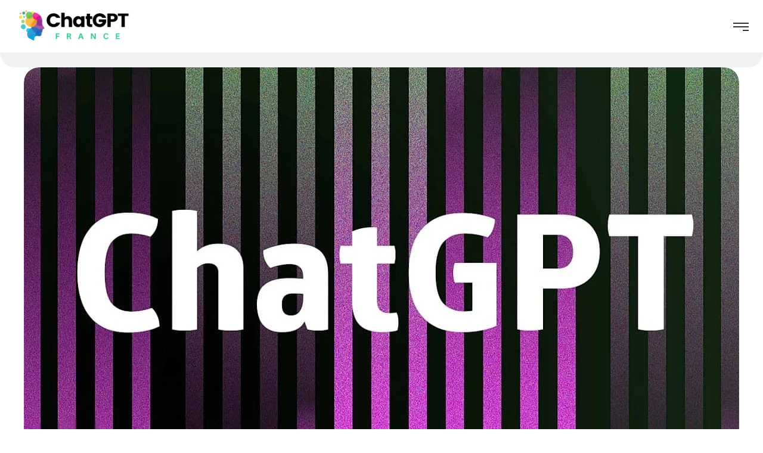

--- FILE ---
content_type: text/css
request_url: https://chatgptfrance.net/wp-content/plugins/ced-iadetect-plugin1.0.11/assets/css/styles.css?ver=1.0.10
body_size: 821
content:
/**
 * Styles minimalistes pour le plugin IA Detect - Intégration Elementor
 * La plupart des styles sont hérités du thème Elementor
 */

/* Ajustements spécifiques pour l'analyseur */
#ced-iadetect-analyzing .elementor-loader {
  display: inline-block;
  width: 30px;
  height: 30px;
  margin: 0 auto 10px;
}

/* Ajustement pour le compteur de mots */
.elementor-field-info-wrapper {
  display: flex;
  justify-content: space-between;
  font-size: 0.9em;
  margin-bottom: 10px;
}

/* Ajustements responsifs */
@media (max-width: 768px) {
  .elementor-field-info-wrapper {
    flex-direction: column;
    gap: 5px;
  }
}

.ced-iadetect-container {
  font-family: -apple-system, BlinkMacSystemFont, "Segoe UI", Roboto,
    Oxygen-Sans, Ubuntu, Cantarell, "Helvetica Neue", sans-serif;
  max-width: 800px;
  margin: 0 auto;
}

#ced-iadetect-text {
  width: 100%;
  min-height: 150px;
  padding: 10px;
  margin-bottom: 10px;
  border: 1px solid #ddd;
  border-radius: 4px;
  font-size: 14px;
}

.ced-iadetect-info {
  display: flex;
  justify-content: space-between;
  margin-bottom: 10px;
  font-size: 14px;
  color: #666;
}

#ced-iadetect-submit {
  display: block;
  width: 100%;
  padding: 10px;
  background-color: #0073aa;
  color: white;
  border: none;
  border-radius: 4px;
  cursor: pointer;
  font-size: 16px;
  transition: background-color 0.3s;
}

#ced-iadetect-submit:hover {
  background-color: #005177;
}

#ced-iadetect-submit:disabled {
  background-color: #ccc;
  cursor: not-allowed;
}

.hidden {
  display: none !important;
}

#ced-iadetect-analyzing {
  text-align: center;
  padding: 20px;
  font-style: italic;
  color: #555;
}

#ced-iadetect-result h3 {
  margin-top: 30px;
  margin-bottom: 15px;
  font-size: 1.2em;
  color: #333;
}

.ced-iadetect-score-container {
  margin-top: 20px;
}

.ced-iadetect-score-item {
  margin-bottom: 15px;
  display: flex;
  flex-direction: column;
}

.ced-iadetect-score-head {
  display: flex;
  justify-content: space-between;
  align-items: center;
  margin-bottom: 5px;
}

.ced-iadetect-label {
  font-weight: bold;
}

.ced-iadetect-bar-container {
  height: 20px;
  background-color: #f0f0f0;
  border-radius: 10px;
  overflow: hidden;
  position: relative;
}

.ced-iadetect-bar {
  height: 100%;
  width: 0;
  transition: width 0.5s ease-in-out;
}

#ced-iadetect-ai-bar {
  background-color: #ff4136;
}

#ced-iadetect-human-bar {
  background-color: #2ecc40;
}

.ced-iadetect-percentage {
  font-weight: bold;
}

#ced-iadetect-error {
  margin-top: 20px;
  padding: 10px;
  background-color: #f8d7da;
  color: #721c24;
  border-radius: 4px;
  text-align: center;
}

/* Styles pour la section de connexion requise */
.ced-iadetect-login-required {
  text-align: center;
  padding: 30px;
  margin: 20px 0;
  background-color: #f8f9fa;
  border-radius: 8px;
  border: 1px solid #dee2e6;
}

.ced-iadetect-login-required h3 {
  margin-top: 0;
  color: #333;
  font-size: 20px;
  margin-bottom: 15px;
}

.ced-iadetect-login-required p {
  margin-bottom: 20px;
  color: #666;
}

.ced-iadetect-login-required .ced-iadetect-button {
  display: inline-block;
  background-color: #0073aa;
  color: white;
  text-decoration: none;
  padding: 10px 20px;
  border-radius: 4px;
  transition: background-color 0.3s;
}

.ced-iadetect-login-required .ced-iadetect-button:hover {
  background-color: #005177;
}

@media (max-width: 600px) {
  .ced-iadetect-info {
    flex-direction: column;
    gap: 5px;
  }
}


--- FILE ---
content_type: text/css
request_url: https://chatgptfrance.net/wp-content/plugins/chatgpt-faq-plugin/assets/frontend-style.css?ver=1.0.0
body_size: 1390
content:
/* ChatGPT FAQ Plugin - Frontend CSS */
/* Tous les sélecteurs sont préfixés avec #cgpt-faq-wrapper pour éviter les conflits */

/* Reset et base */
#cgpt-faq-wrapper * {
    box-sizing: border-box !important;
}

#cgpt-faq-wrapper {
    font-family: 'Segoe UI', Tahoma, Geneva, Verdana, sans-serif !important;
    line-height: 1.6 !important;
    color: #333 !important;
    background-color: #f8f9fa !important;
    padding: 0 !important;
    margin: 0 !important;
}

/* Hero Section */
#cgpt-faq-wrapper .cgpt-hero-section {
    background: linear-gradient(135deg, #10a37f 0%, #1a7f64 100%) !important;
    color: white !important;
    padding: 100px 20px 60px !important;
    text-align: center !important;
    margin: 0 !important;
}

#cgpt-faq-wrapper .cgpt-hero-section h1 {
    font-size: 3em !important;
    margin: 0 0 15px 0 !important;
    padding: 0 !important;
    font-weight: 700 !important;
    color: white !important;
    line-height: 1.2 !important;
}

#cgpt-faq-wrapper .cgpt-hero-section p {
    font-size: 1.2em !important;
    opacity: 0.9 !important;
    margin: 0 !important;
    padding: 0 !important;
    color: white !important;
}

/* Container */
#cgpt-faq-wrapper .cgpt-faq-container {
    max-width: 1000px !important;
    margin: 0 auto !important;
    padding: 0 20px !important;
}

/* Search Box */
#cgpt-faq-wrapper .cgpt-search-section {
    background: white !important;
    margin: -30px auto 40px !important;
    padding: 30px !important;
    border-radius: 20px !important;
    box-shadow: 0 10px 40px rgba(0,0,0,0.1) !important;
    text-align: center !important;
}

#cgpt-faq-wrapper .cgpt-search-box {
    max-width: 600px !important;
    margin: 0 auto !important;
    position: relative !important;
}

#cgpt-faq-wrapper .cgpt-search-box input {
    width: 100% !important;
    padding: 15px 50px 15px 20px !important;
    font-size: 1.1em !important;
    border: 2px solid #e0e0e0 !important;
    border-radius: 50px !important;
    outline: none !important;
    transition: all 0.3s ease !important;
    background: white !important;
    color: #333 !important;
    margin: 0 !important;
}

#cgpt-faq-wrapper .cgpt-search-box input:focus {
    border-color: #10a37f !important;
    box-shadow: 0 0 0 3px rgba(16,163,127,0.1) !important;
}

#cgpt-faq-wrapper .cgpt-search-icon {
    position: absolute !important;
    right: 20px !important;
    top: 50% !important;
    transform: translateY(-50%) !important;
    font-size: 1.5em !important;
    color: #10a37f !important;
    pointer-events: none !important;
}

/* Categories Navigation */
#cgpt-faq-wrapper .cgpt-categories-nav {
    background: white !important;
    padding: 30px !important;
    border-radius: 20px !important;
    margin-bottom: 40px !important;
    box-shadow: 0 5px 20px rgba(0,0,0,0.05) !important;
}

#cgpt-faq-wrapper .cgpt-categories-nav h3 {
    color: #2C3E65 !important;
    margin: 0 0 20px 0 !important;
    padding: 0 !important;
    text-align: center !important;
    font-size: 1.3em !important;
}

#cgpt-faq-wrapper .cgpt-category-buttons {
    display: flex !important;
    flex-wrap: wrap !important;
    gap: 15px !important;
    justify-content: center !important;
}

#cgpt-faq-wrapper .cgpt-category-btn {
    padding: 12px 25px !important;
    border: 2px solid #e0e0e0 !important;
    background: white !important;
    border-radius: 50px !important;
    cursor: pointer !important;
    transition: all 0.3s ease !important;
    font-weight: 600 !important;
    color: #555 !important;
    font-size: 1em !important;
    margin: 0 !important;
}

#cgpt-faq-wrapper .cgpt-category-btn:hover,
#cgpt-faq-wrapper .cgpt-category-btn.active {
    background: linear-gradient(135deg, #10a37f, #1a7f64) !important;
    color: white !important;
    border-color: #10a37f !important;
}

/* FAQ Section */
#cgpt-faq-wrapper .cgpt-faq-section {
    background: white !important;
    padding: 40px !important;
    border-radius: 20px !important;
    margin-bottom: 40px !important;
    box-shadow: 0 5px 20px rgba(0,0,0,0.05) !important;
}

#cgpt-faq-wrapper .cgpt-faq-category-title {
    font-size: 2em !important;
    color: #2C3E65 !important;
    margin: 0 0 30px 0 !important;
    padding: 0 0 15px 0 !important;
    border-bottom: 3px solid #10a37f !important;
    display: flex !important;
    align-items: center !important;
    gap: 15px !important;
}

#cgpt-faq-wrapper .cgpt-category-icon {
    font-size: 1.2em !important;
}

#cgpt-faq-wrapper .cgpt-faq-item {
    margin: 0 0 20px 0 !important;
    border: 2px solid #f0f0f0 !important;
    border-radius: 15px !important;
    overflow: hidden !important;
    transition: all 0.3s ease !important;
}

#cgpt-faq-wrapper .cgpt-faq-item:hover {
    border-color: #10a37f !important;
}

#cgpt-faq-wrapper .cgpt-faq-question {
    padding: 20px 25px !important;
    cursor: pointer !important;
    background: #f8f9fa !important;
    display: flex !important;
    justify-content: space-between !important;
    align-items: center !important;
    font-weight: 600 !important;
    font-size: 1.1em !important;
    color: #2C3E65 !important;
    transition: all 0.3s ease !important;
    margin: 0 !important;
}

#cgpt-faq-wrapper .cgpt-faq-question:hover {
    background: #10a37f !important;
    color: white !important;
}

#cgpt-faq-wrapper .cgpt-faq-question.active {
    background: #10a37f !important;
    color: white !important;
}

#cgpt-faq-wrapper .cgpt-faq-toggle {
    font-size: 1.5em !important;
    transition: transform 0.3s ease !important;
    flex-shrink: 0 !important;
    margin-left: 15px !important;
}

#cgpt-faq-wrapper .cgpt-faq-question.active .cgpt-faq-toggle {
    transform: rotate(180deg) !important;
}

#cgpt-faq-wrapper .cgpt-faq-answer {
    padding: 0 25px !important;
    max-height: 0 !important;
    overflow: hidden !important;
    transition: all 0.3s ease !important;
    background: white !important;
}

#cgpt-faq-wrapper .cgpt-faq-answer.active {
    padding: 25px !important;
    max-height: 3000px !important;
}

#cgpt-faq-wrapper .cgpt-faq-answer p {
    margin: 0 0 15px 0 !important;
    line-height: 1.8 !important;
    color: #555 !important;
    padding: 0 !important;
}

#cgpt-faq-wrapper .cgpt-faq-answer ul,
#cgpt-faq-wrapper .cgpt-faq-answer ol {
    margin: 15px 0 15px 25px !important;
    line-height: 1.8 !important;
    padding: 0 !important;
}

#cgpt-faq-wrapper .cgpt-faq-answer ul {
    list-style-type: disc !important;
    list-style-position: outside !important;
}

#cgpt-faq-wrapper .cgpt-faq-answer ol {
    list-style-type: decimal !important;
    list-style-position: outside !important;
}

#cgpt-faq-wrapper .cgpt-faq-answer li {
    margin: 0 0 8px 0 !important;
    padding: 0 !important;
    color: #555 !important;
    display: list-item !important;
}

#cgpt-faq-wrapper .cgpt-faq-answer li::marker {
    color: #10a37f !important;
}

#cgpt-faq-wrapper .cgpt-faq-answer strong {
    color: #10a37f !important;
    font-weight: bold !important;
}

#cgpt-faq-wrapper .cgpt-faq-answer a {
    color: #10a37f !important;
    text-decoration: none !important;
    font-weight: 600 !important;
}

#cgpt-faq-wrapper .cgpt-faq-answer a:hover {
    text-decoration: underline !important;
}

/* CTA Section */
#cgpt-faq-wrapper .cgpt-cta-section {
    background: linear-gradient(135deg, #10a37f 0%, #1a7f64 100%) !important;
    color: white !important;
    padding: 60px 40px !important;
    border-radius: 20px !important;
    text-align: center !important;
    margin: 0 0 40px 0 !important;
}

#cgpt-faq-wrapper .cgpt-cta-section h3 {
    font-size: 2.5em !important;
    margin: 0 0 20px 0 !important;
    padding: 0 !important;
    color: white !important;
}

#cgpt-faq-wrapper .cgpt-cta-section p {
    font-size: 1.2em !important;
    margin: 0 0 30px 0 !important;
    padding: 0 !important;
    opacity: 0.95 !important;
}

#cgpt-faq-wrapper .cgpt-cta-button {
    display: inline-block !important;
    background: white !important;
    color: #2C3E65 !important;
    padding: 18px 45px !important;
    border-radius: 50px !important;
    text-decoration: none !important;
    font-weight: 600 !important;
    font-size: 1.1em !important;
    transition: all 0.3s ease !important;
    box-shadow: 0 5px 20px rgba(0,0,0,0.2) !important;
    border: none !important;
    margin: 0 !important;
}

#cgpt-faq-wrapper .cgpt-cta-button:hover {
    transform: translateY(-3px) !important;
    box-shadow: 0 10px 30px rgba(0,0,0,0.3) !important;
    text-decoration: none !important;
    color: #2C3E65 !important;
}

/* Responsive */
@media (max-width: 768px) {
    #cgpt-faq-wrapper .cgpt-hero-section h1 {
        font-size: 2em !important;
    }

    #cgpt-faq-wrapper .cgpt-search-section,
    #cgpt-faq-wrapper .cgpt-categories-nav,
    #cgpt-faq-wrapper .cgpt-faq-section {
        padding: 25px 20px !important;
        margin-left: 10px !important;
        margin-right: 10px !important;
    }

    #cgpt-faq-wrapper .cgpt-faq-category-title {
        font-size: 1.5em !important;
    }

    #cgpt-faq-wrapper .cgpt-faq-question {
        font-size: 1em !important;
        padding: 15px 20px !important;
    }

    #cgpt-faq-wrapper .cgpt-cta-section {
        padding: 40px 25px !important;
        margin-left: 10px !important;
        margin-right: 10px !important;
    }

    #cgpt-faq-wrapper .cgpt-cta-section h3 {
        font-size: 1.8em !important;
    }

    #cgpt-faq-wrapper .cgpt-category-buttons {
        flex-direction: column !important;
    }

    #cgpt-faq-wrapper .cgpt-category-btn {
        width: 100% !important;
    }
}


--- FILE ---
content_type: text/css
request_url: https://chatgptfrance.net/wp-content/plugins/chatgpt-prompts-display-updated/assets/style.css?ver=4.7.20260123175925
body_size: 3891
content:
/* ChatGPT Prompts Display - Styles */

/* Container principal */
.cpd-container {
    max-width: 1200px;
    margin: 0 auto;
    padding: 20px 0;
    font-family: -apple-system, BlinkMacSystemFont, 'Segoe UI', Roboto, Oxygen, Ubuntu, sans-serif;
}

/* Toolbar - tout sur une ligne */
.cpd-toolbar {
    display: flex;
    flex-wrap: nowrap;
    gap: 15px;
    margin-bottom: 30px;
    align-items: center;
}

.cpd-filters {
    display: flex;
    gap: 10px;
    align-items: center;
}

.cpd-filters select {
    min-width: 200px;
}

.cpd-actions {
    margin-left: auto;
}

@media (max-width: 1024px) {
    .cpd-toolbar {
        flex-wrap: wrap;
    }
}

/* Loader */
.cpd-loader {
    text-align: center;
    padding: 60px 20px;
    color: #666;
}

.cpd-spinner {
    display: inline-block;
    width: 40px;
    height: 40px;
    border: 4px solid #f3f3f3;
    border-top: 4px solid #3498db;
    border-radius: 50%;
    animation: cpd-spin 1s linear infinite;
    margin-bottom: 20px;
}

@keyframes cpd-spin {
    0% { transform: rotate(0deg); }
    100% { transform: rotate(360deg); }
}

/* Contrôles */
.cpd-controls {
    display: flex;
    flex-wrap: wrap;
    gap: 15px;
    margin-bottom: 30px;
    align-items: center;
}

/* Recherche */
.cpd-search-wrapper {
    position: relative;
    flex: 1 1 300px;
    min-width: 250px;
    max-width: 400px;
}

.cpd-search {
    width: 100%;
    padding: 12px 40px 12px 15px;
    border: 2px solid #e0e0e0;
    border-radius: 8px;
    font-size: 15px;
    transition: all 0.3s ease;
    background: white;
    box-shadow: 0 2px 4px rgba(0,0,0,0.05);
}

.cpd-search:focus {
    outline: none;
    border-color: #3498db;
    box-shadow: 0 4px 8px rgba(52, 152, 219, 0.1);
}

.cpd-search-clear {
    position: absolute;
    right: 12px;
    top: 50%;
    transform: translateY(-50%);
    cursor: pointer;
    color: #999;
    font-size: 18px;
    padding: 5px;
    transition: color 0.3s;
}

.cpd-search-clear:hover {
    color: #333;
}

/* Filtre catégories */
.cpd-categories-wrapper {
    min-width: 240px;
}

.cpd-category-filter {
    padding: 15px 40px 15px 15px;
    border: 2px solid #e0e0e0;
    border-radius: 8px;
    font-size: 14px;
    line-height: 1.4;
    min-height: 48px;
    transition: all 0.3s ease;
    background: white;
    cursor: pointer;
    box-shadow: 0 2px 4px rgba(0,0,0,0.05);
    appearance: none;
    -webkit-appearance: none;
    -moz-appearance: none;
    background-image: url("data:image/svg+xml,%3Csvg xmlns='http://www.w3.org/2000/svg' width='12' height='12' viewBox='0 0 12 12'%3E%3Cpath fill='%23666' d='M6 9L1 4h10z'/%3E%3C/svg%3E");
    background-repeat: no-repeat;
    background-position: right 15px center;
    min-width: 240px;
    width: 100%;
    color: #333;
    font-family: -apple-system, BlinkMacSystemFont, 'Segoe UI', Roboto, sans-serif;
}

.cpd-category-filter option {
    padding: 10px;
    min-height: 40px;
}

.cpd-category-filter:focus {
    outline: none;
    border-color: #3498db;
    box-shadow: 0 4px 8px rgba(52, 152, 219, 0.1);
}

.cpd-category-filter:focus {
    outline: none;
    border-color: #3498db;
    box-shadow: 0 4px 8px rgba(52, 152, 219, 0.1);
}

/* Stats */
.cpd-stats {
    color: #666;
    font-size: 14px;
    padding: 10px 0;
}

/* Grille de prompts */
.cpd-prompts-grid {
    display: grid;
    grid-template-columns: repeat(auto-fill, minmax(340px, 1fr));
    gap: 20px;
    margin-bottom: 40px;
    grid-auto-rows: 1fr; /* Toutes les lignes ont la même hauteur */
}

/* Mode Grid (par défaut) */
.cpd-prompts-grid.cpd-view-grid {
    grid-template-columns: repeat(auto-fill, minmax(340px, 1fr));
    gap: 20px;
    grid-auto-rows: 1fr; /* Toutes les lignes ont la même hauteur */
}

/* Mode List (une colonne, plus large) */
.cpd-prompts-grid.cpd-view-list {
    grid-template-columns: 1fr;
    gap: 15px;
}

.cpd-prompts-grid.cpd-view-list .cpd-prompt-card {
    display: flex;
    flex-direction: row;
    align-items: flex-start;
    padding: 20px;
}

.cpd-prompts-grid.cpd-view-list .cpd-card-header {
    min-width: 200px;
    flex-shrink: 0;
}

.cpd-prompts-grid.cpd-view-list .cpd-prompt-content {
    flex: 1;
    margin: 0 20px;
}

.cpd-prompts-grid.cpd-view-list .cpd-card-actions {
    flex-shrink: 0;
    flex-direction: column;
    min-width: 150px;
}

/* Mode Compact (plus de colonnes, plus serré) */
.cpd-prompts-grid.cpd-view-compact {
    grid-template-columns: repeat(auto-fill, minmax(280px, 1fr));
    gap: 15px;
}

.cpd-prompts-grid.cpd-view-compact .cpd-prompt-card {
    padding: 15px;
}

.cpd-prompts-grid.cpd-view-compact .cpd-prompt-title {
    font-size: 14px;
    margin-bottom: 8px;
}

.cpd-prompts-grid.cpd-view-compact .cpd-prompt-text {
    font-size: 13px;
    max-height: 80px;
}

.cpd-prompts-grid.cpd-view-compact .cpd-card-actions button {
    padding: 6px 10px;
    font-size: 12px;
}

/* Carte de prompt */
.cpd-prompt-card {
    background: white;
    border: 1px solid #e0e0e0;
    border-radius: 12px;
    padding: 20px;
    transition: all 0.3s ease;
    position: relative;
    box-shadow: 0 2px 4px rgba(0,0,0,0.05);
    display: flex;
    flex-direction: column;
    height: 100%; /* S'étire sur toute la hauteur de la cellule */
    min-height: 400px; /* Hauteur minimale pour éviter des cartes trop petites */
}

.cpd-prompt-card:hover {
    box-shadow: 0 8px 16px rgba(0,0,0,0.1);
    transform: translateY(-2px);
    border-color: #3498db;
}

/* Badge catégorie */
.cpd-category-badge {
    display: inline-block;
    padding: 5px 12px;
    background: linear-gradient(135deg, #667eea 0%, #764ba2 100%);
    color: white;
    border-radius: 20px;
    font-size: 12px;
    font-weight: 500;
    text-transform: capitalize;
    align-self: flex-start;
}

/* Header de la carte avec badge et favori */
.cpd-card-header {
    display: flex;
    justify-content: space-between;
    align-items: flex-start;
    margin-bottom: 12px;
}

/* Bouton favori */
.cpd-favorite-btn {
    background: none;
    border: none;
    font-size: 24px;
    cursor: pointer;
    padding: 4px 6px;
    margin: 0;
    border-radius: 4px;
    transition: all 0.2s ease;
    opacity: 0.35;
    display: inline-block;
    line-height: 1;
}

.cpd-favorite-btn:hover {
    transform: scale(1.15);
}

.cpd-favorite-btn.active {
    opacity: 1;
    color: #f39c12;
    animation: starPulse 0.3s ease;
}

@keyframes starPulse {
    0% { transform: scale(1); }
    50% { transform: scale(1.2); }
    100% { transform: scale(1); }
}

/* Bouton toggle favoris */
.cpd-favorites-toggle {
    display: flex;
    align-items: center;
    gap: 6px;
    padding: 12px 20px;
    background: white;
    border: 2px solid #e0e0e0;
    border-radius: 8px;
    cursor: pointer;
    transition: all 0.3s ease;
    font-size: 14px;
    color: #333;
    box-shadow: 0 2px 4px rgba(0,0,0,0.05);
}

.cpd-favorites-toggle:hover {
    border-color: #f39c12;
    background: #fffbf0;
}

.cpd-favorites-toggle.active {
    background: linear-gradient(135deg, #f39c12, #f1c40f);
    color: white;
    border-color: #f39c12;
}

.cpd-favorites-toggle .count {
    font-weight: bold;
    color: #666;
}

.cpd-favorites-toggle.active .count {
    color: white;
}

/* Catégories avec différentes couleurs */
.cpd-category-badge[data-category*="marketing"] {
    background: linear-gradient(135deg, #f093fb 0%, #f5576c 100%);
}

.cpd-category-badge[data-category*="seo"] {
    background: linear-gradient(135deg, #4facfe 0%, #00f2fe 100%);
}

.cpd-category-badge[data-category*="commercial"] {
    background: linear-gradient(135deg, #43e97b 0%, #38f9d7 100%);
}

.cpd-category-badge[data-category*="copywriting"] {
    background: linear-gradient(135deg, #fa709a 0%, #fee140 100%);
}

.cpd-category-badge[data-category*="assistant"] {
    background: linear-gradient(135deg, #30cfd0 0%, #330867 100%);
}

.cpd-category-badge[data-category*="immobilier"] {
    background: linear-gradient(135deg, #00b4d8 0%, #0077b6 100%);
}

.cpd-category-badge[data-category*="web"] {
    background: linear-gradient(135deg, #ff6b6b 0%, #ee5a24 100%);
}

/* Titre du prompt */
.cpd-prompt-title {
    font-size: 16px;
    font-weight: 600;
    color: #2c3e50;
    margin-bottom: 12px;
    line-height: 1.4;
}

/* Contenu du prompt */
.cpd-prompt-content {
    flex-grow: 1;
    margin-bottom: 15px;
}

.cpd-prompt-text {
    color: #555;
    font-size: 14px;
    line-height: 1.6;
    max-height: 100px;
    overflow: hidden;
    position: relative;
    transition: max-height 0.3s ease;
}

.cpd-prompt-text.expanded {
    max-height: none;
}

/* Fade supprimé pour une meilleure lisibilité */

/* Bouton "Voir plus" */
.cpd-toggle-text {
    color: #3498db;
    font-size: 13px;
    cursor: pointer;
    margin-top: 5px;
    display: inline-block;
    font-weight: 500;
}

.cpd-toggle-text:hover {
    text-decoration: underline;
}

/* Actions de la carte */
.cpd-card-actions {
    display: flex;
    gap: 10px;
    margin-top: auto; /* Force les boutons à rester en bas */
    padding-top: 15px;
    border-top: 1px solid #f0f0f0;
}

.cpd-copy-btn {
    flex: 1;
    padding: 12px 20px;
    background: linear-gradient(135deg, #3498db, #2980b9);
    color: white;
    border: none;
    border-radius: 8px;
    font-size: 16px;  /* Augmenté de 14px à 16px pour le texte */
    font-weight: 500;
    cursor: pointer;
    transition: all 0.3s ease;
    display: flex;
    align-items: center;
    justify-content: center;
    gap: 10px;
}

.cpd-copy-btn:hover {
    transform: translateY(-1px);
    box-shadow: 0 4px 12px rgba(52, 152, 219, 0.3);
}

.cpd-copy-btn:active {
    transform: translateY(0);
}

.cpd-copy-btn.copied {
    background: linear-gradient(135deg, #27ae60, #229954);
}

/* Pagination */
.cpd-pagination {
    display: flex;
    justify-content: center;
    align-items: center;
    gap: 10px;
    margin: 40px 0;
    flex-wrap: wrap;
}

.cpd-pagination button {
    padding: 8px 16px;
    background: white;
    border: 2px solid #e0e0e0;
    border-radius: 8px;
    font-size: 14px;
    font-weight: 500;
    cursor: pointer;
    transition: all 0.3s ease;
    color: #333;
}

.cpd-pagination button:hover:not(:disabled) {
    border-color: #3498db;
    color: #3498db;
    background: #f0f8ff;
}

.cpd-pagination button.active {
    background: linear-gradient(135deg, #3498db, #2980b9);
    color: white;
    border-color: #3498db;
}

.cpd-pagination button:disabled {
    opacity: 0.5;
    cursor: not-allowed;
}

.cpd-pagination .cpd-page-info {
    color: #666;
    font-size: 14px;
    padding: 0 10px;
}

/* Message "Aucun résultat" */
.cpd-no-results {
    text-align: center;
    padding: 60px 20px;
    color: #666;
}

.cpd-no-results-icon {
    font-size: 64px;
    margin-bottom: 20px;
    opacity: 0.5;
}

.cpd-no-results p {
    font-size: 18px;
    margin-bottom: 20px;
}

.cpd-reset-filters {
    padding: 12px 24px;
    background: linear-gradient(135deg, #3498db, #2980b9);
    color: white;
    border: none;
    border-radius: 8px;
    font-size: 15px;
    cursor: pointer;
    transition: all 0.3s ease;
}

.cpd-reset-filters:hover {
    transform: translateY(-2px);
    box-shadow: 0 4px 12px rgba(52, 152, 219, 0.3);
}

/* Toast notifications */
.cpd-toast {
    position: fixed;
    bottom: -100px;
    left: 50%;
    transform: translateX(-50%);
    background: #333;
    color: white;
    padding: 15px 25px;
    border-radius: 8px;
    font-size: 14px;
    z-index: 9999;
    transition: bottom 0.3s ease;
    box-shadow: 0 4px 12px rgba(0,0,0,0.2);
}

.cpd-toast.show {
    bottom: 30px;
}

.cpd-toast.success {
    background: linear-gradient(135deg, #27ae60, #229954);
}

.cpd-toast.error {
    background: linear-gradient(135deg, #e74c3c, #c0392b);
}

/* Responsive */
@media (max-width: 768px) {
    .cpd-controls {
        flex-direction: column;
        align-items: stretch;
    }
    
    .cpd-search-wrapper {
        max-width: none;
    }
    
    .cpd-categories-wrapper {
        min-width: 100%;
    }
    
    .cpd-category-filter {
        width: 100%;
    }
    
    .cpd-prompts-grid {
        grid-template-columns: 1fr;
        gap: 15px;
    }
    
    /* Mode List en responsive : revenir à une colonne standard */
    .cpd-prompts-grid.cpd-view-list .cpd-prompt-card {
        flex-direction: column;
    }
    
    .cpd-prompts-grid.cpd-view-list .cpd-card-header {
        min-width: 100%;
        width: 100%;
    }
    
    .cpd-prompts-grid.cpd-view-list .cpd-prompt-content {
        margin: 10px 0;
    }
    
    .cpd-prompts-grid.cpd-view-list .cpd-card-actions {
        flex-direction: row;
        width: 100%;
        min-width: 100%;
    }
    
    /* Mode Compact en responsive */
    .cpd-prompts-grid.cpd-view-compact {
        grid-template-columns: 1fr;
    }
    
    .cpd-pagination {
        gap: 5px;
    }
    
    .cpd-pagination button {
        padding: 6px 12px;
        font-size: 13px;
    }
}

/* Animation de fade-in */
@keyframes fadeIn {
    from {
        opacity: 0;
        transform: translateY(10px);
    }
    to {
        opacity: 1;
        transform: translateY(0);
    }
}

.cpd-prompt-card {
    animation: fadeIn 0.3s ease forwards;
}

/* Effet de highlight sur recherche */
.cpd-highlight {
    background-color: #fff3cd;
    padding: 2px 4px;
    border-radius: 3px;
    font-weight: 500;
}

/* ========== NOUVEAUX STYLES POUR LA VERSION 3.1 ========== */

/* Header de carte amélioré */
.cpd-card-header {
    display: flex;
    justify-content: space-between;
    align-items: flex-start;
    margin-bottom: 10px;
}

.cpd-card-header-actions {
    display: flex;
    gap: 8px;
    align-items: center;
}

/* Indicateur de variables */
.cpd-has-variables {
    font-size: 18px;
    cursor: help;
}

/* Système de votes (likes/dislikes) - Version 4.6 - Avec couleurs actives */
.cpd-vote-like,
.cpd-vote-dislike {
    background: none;
    border: none;
    font-size: 24px;
    cursor: pointer;
    padding: 4px 6px;
    margin: 0;
    border-radius: 4px;
    transition: all 0.2s ease;
    opacity: 0.35;
    display: inline-block;
    line-height: 1;
}

.cpd-vote-like:hover,
.cpd-vote-dislike:hover {
    transform: scale(1.15);
}

/* Pouce levé actif - FOND VERT */
.cpd-vote-like.active {
    opacity: 1 !important;
    background: rgba(34, 197, 94, 0.2) !important;  /* Fond vert un peu plus visible */
    filter: brightness(1.3);
    animation: votePulse 0.3s ease;
}

/* Pouce baissé actif - FOND ROUGE */
.cpd-vote-dislike.active {
    opacity: 1 !important;
    background: rgba(239, 68, 68, 0.2) !important;  /* Fond rouge un peu plus visible */
    filter: brightness(1.3);
    animation: votePulse 0.3s ease;
}

@keyframes votePulse {
    0% { transform: scale(1); }
    50% { transform: scale(1.2); }
    100% { transform: scale(1); }
}

.cpd-vote-percentage-container {
    margin: 8px 0;
    min-height: 20px;
}

.cpd-vote-percentage {
    color: #666;
    font-size: 13px;
    font-weight: 500;
}

/* Boutons d'action améliorés */
.cpd-card-actions {
    display: flex;
    gap: 8px;
    margin-top: 15px;
}

.cpd-card-actions button {
    flex: 1;
    padding: 8px 12px;
    border: none;
    border-radius: 6px;
    cursor: pointer;
    display: flex;
    align-items: center;
    justify-content: center;
    gap: 8px;
    font-size: 13px;
    transition: all 0.3s;
}

.cpd-copy-btn {
    background: linear-gradient(135deg, #3498db, #2980b9);
    color: white;
}

.cpd-copy-btn:hover {
    transform: translateY(-1px);
    box-shadow: 0 4px 8px rgba(52, 152, 219, 0.3);
}

.cpd-customize-btn {
    background: linear-gradient(135deg, #9b59b6, #8e44ad);
    color: white;
}

.cpd-customize-btn:hover {
    transform: translateY(-1px);
    box-shadow: 0 4px 8px rgba(155, 89, 182, 0.3);
}

.cpd-share-btn {
    background: linear-gradient(135deg, #1abc9c, #16a085);
    color: white;
    padding: 8px;
}

.cpd-share-btn:hover {
    transform: translateY(-1px);
    box-shadow: 0 4px 8px rgba(26, 188, 156, 0.3);
}

.cpd-report-icon {
    font-size: 16px;
    cursor: pointer;
    opacity: 0.6;
    transition: all 0.2s ease;
    padding: 4px;
    display: inline-flex;
    align-items: center;
    justify-content: center;
}

.cpd-report-icon:hover {
    opacity: 1;
    transform: scale(1.15);
}

/* Modal personnalisé */
.cpd-modal-custom {
    display: none;
    position: fixed;
    top: 0;
    left: 0;
    width: 100%;
    height: 100%;
    background: rgba(0,0,0,0.5);
    z-index: 10000;
}

.cpd-modal-custom .cpd-modal-content {
    position: relative;
    background: white;
    width: 90%;
    max-width: 500px;
    margin: 50px auto;
    padding: 20px;
    border-radius: 10px;
    animation: slideDown 0.3s;
}

@keyframes slideDown {
    from {
        opacity: 0;
        transform: translateY(-20px);
    }
    to {
        opacity: 1;
        transform: translateY(0);
    }
}

.cpd-modal-custom .cpd-modal-content > span {
    position: absolute;
    top: 10px;
    right: 15px;
    font-size: 28px;
    cursor: pointer;
    color: #999;
}

.cpd-modal-custom .cpd-modal-content > span:hover {
    color: #333;
}

/* Formulaire de personnalisation */
.cpd-customize-modal h3 {
    margin-bottom: 15px;
    color: #333;
}

.cpd-form-group {
    margin-bottom: 15px;
}

.cpd-form-group label {
    display: block;
    margin-bottom: 5px;
    font-weight: 600;
    color: #555;
}

.cpd-form-group input {
    width: 100%;
    padding: 10px;
    border: 1px solid #ddd;
    border-radius: 5px;
    font-size: 14px;
}

.cpd-customize-modal button {
    width: 100%;
    padding: 12px;
    background: linear-gradient(135deg, #9b59b6, #8e44ad);
    color: white;
    border: none;
    border-radius: 6px;
    font-size: 16px;
    cursor: pointer;
    margin-top: 10px;
}

.cpd-customize-modal button:hover {
    background: linear-gradient(135deg, #8e44ad, #7d3c98);
}

/* ========== STYLES POUR LE SCROLL INFINI ========== */

/* Loader pour le scroll infini */
.cpd-loading-more {
    text-align: center;
    padding: 40px 20px;
    color: #666;
}

.cpd-loading-more .cpd-spinner {
    display: inline-block;
    width: 30px;
    height: 30px;
    border: 3px solid #f3f3f3;
    border-top: 3px solid #3498db;
    border-radius: 50%;
    animation: cpd-spin 1s linear infinite;
    margin-bottom: 15px;
}

.cpd-loading-more p {
    margin: 0;
    font-size: 14px;
    color: #888;
}

/* Message de fin */
.cpd-end-message {
    text-align: center;
    padding: 30px 20px;
    color: #666;
    font-size: 14px;
    border-top: 1px solid #e0e0e0;
    margin-top: 20px;
}

.cpd-end-message p {
    margin: 0;
}

/* Styles pour les cadres de contenu */
.cpd-content-box {
    margin: 15px 0;
    padding: 15px;
    border-radius: 8px;
    border: 2px solid #e0e0e0;
    background: #f8f9fa;
}

.cpd-prompt-box {
    border-color: #3498db;
    background: #f0f8ff;
}

.cpd-explanation-box {
    border-color: #f39c12;
    background: #fffbf0;
}

.cpd-box-title {
    margin: 0 0 12px 0;
    font-size: 14px;
    font-weight: 600;
    color: #333;
    display: flex;
    align-items: center;
    gap: 6px;
}

.cpd-prompt-box .cpd-box-title {
    color: #2980b9;
}

.cpd-explanation-box .cpd-box-title {
    color: #d68910;
}

.cpd-explanation-text {
    font-size: 14px;
    line-height: 1.6;
    color: #555;
}

.cpd-prompt-text {
    font-size: 14px;
    line-height: 1.6;
    color: #333;
}



--- FILE ---
content_type: text/css
request_url: https://chatgptfrance.net/wp-content/themes/neuros/css/theme.css?ver=2.1.2
body_size: 77149
content:
@charset "UTF-8";
/*-------------------------------------------------------------
Project: Neuros Wordpress Theme
--------------------------------------------------------------*/
@font-face {
  font-family: 'fontello';
  src: url("../fonts/fontello.eot?79295740");
  src: url("../fonts/fontello.eot?79295740#iefix") format("embedded-opentype"), url("../fonts/fontello.woff2?79295740") format("woff2"), url("../fonts/fontello.woff?79295740") format("woff"), url("../fonts/fontello.ttf?79295740") format("truetype"), url("../fonts/fontello.svg?79295740#fontello") format("svg");
  font-weight: normal;
  font-style: normal;
}
.fontello {
  font-family: 'fontello';
  font-style: normal;
  font-weight: normal;
  display: inline-block;
  text-decoration: inherit;
  width: 1em;
  text-align: center;
  font-variant: normal;
  text-transform: none;
  line-height: 1em;
  -webkit-font-smoothing: antialiased;
  -moz-osx-font-smoothing: grayscale;
}

.icon-artificial-intelligence:before {
  content: '\e800';
}

/* '' */
.icon-chevron-down:before {
  content: '\e801';
}

/* '' */
.icon-coding:before {
  content: '\e802';
}

/* '' */
.icon-close:before {
  content: '\e803';
}

/* '' */
.icon-phone-stroke:before {
  content: '\e804';
}

/* '' */
.icon-menu:before {
  content: '\e805';
}

/* '' */
.icon-smartphone:before {
  content: '\e806';
}

/* '' */
.icon-phone-call-alter:before {
  content: '\e807';
}

/* '' */
.icon-at-symbol:before {
  content: '\e808';
}

/* '' */
.icon-location:before {
  content: '\e809';
}

/* '' */
.icon-burger-menu:before {
  content: '\e80a';
}

/* '' */
.icon-call:before {
  content: '\e80b';
}

/* '' */
.icon-check:before {
  content: '\e80c';
}

/* '' */
.icon-chevron-left:before {
  content: '\e80d';
}

/* '' */
.icon-edit:before {
  content: '\e80e';
}

/* '' */
.icon-computer-code:before {
  content: '\e80f';
}

/* '' */
.icon-pencil:before {
  content: '\e810';
}

/* '' */
.icon-quote-left:before {
  content: '\e811';
}

/* '' */
.icon-layers:before {
  content: '\e812';
}

/* '' */
.icon-play:before {
  content: '\e813';
}

/* '' */
.icon-chevron-up:before {
  content: '\e814';
}

/* '' */
.icon-send:before {
  content: '\e815';
}

/* '' */
.icon-vector:before {
  content: '\e816';
}

/* '' */
.icon-phone-settings:before {
  content: '\e817';
}

/* '' */
.icon-phone:before {
  content: '\e818';
}

/* '' */
.icon-verified:before {
  content: '\e819';
}

/* '' */
.icon-file:before {
  content: '\e81a';
}

/* '' */
.icon-search:before {
  content: '\e81b';
}

/* '' */
.icon-phone-call:before {
  content: '\e81c';
}

/* '' */
.icon-web-page:before {
  content: '\e81d';
}

/* '' */
.icon-web:before {
  content: '\e81e';
}

/* '' */
.icon-plus:before {
  content: '\e81f';
}

/* '' */
.icon-mac:before {
  content: '\e820';
}

/* '' */
.icon-text:before {
  content: '\e821';
}

/* '' */
.icon-debug:before {
  content: '\e822';
}

/* '' */
.icon-computer-success:before {
  content: '\e823';
}

/* '' */
.icon-chevron-right:before {
  content: '\e824';
}

/* '' */
.icon-sidebar:before {
  content: '\e825';
}

/* '' */
.icon-shopping-bag:before {
  content: '\e826';
}

/* '' */
.icon-menu-alter:before {
  content: '\e827';
}

/* '' */
.icon-eye:before {
  content: '\e828';
}

/* '' */
.icon-star-filled:before {
  content: '\e829';
}

/* '' */
.icon-burger:before {
  content: '\e82a';
}

/* '' */
.icon-menu-arrow:before {
  content: '\e82b';
}

/* '' */
.icon-basket:before {
  content: '\e82c';
}

/* '' */
.icon-button-arrow:before {
  content: '\e82d';
}

/* '' */
.icon-burger-active:before {
  content: '\e82e';
}

/* '' */
.icon-blockquote:before {
  content: '\e82f';
}

/* '' */
.icon-arrow-top:before {
  content: '\e830';
}

/* '' */
.icon-chevron-left-1:before {
  content: '\e831';
}

/* '' */
.icon-chevron-right-1:before {
  content: '\e832';
}

/* '' */
.icon-button-arrow-left:before {
  content: '\e833';
}

/* '' */
.icon-video-button-play:before {
  content: '\e834';
}

/* '' */
.icon-accordion-arrow-right:before {
  content: '\e835';
}

/* '' */
.icon-accordion-arrow-right-alt:before {
  content: '\e836';
}

/* '' */
.icon-menu-arrow-top:before {
  content: '\e837';
}

/* '' */
.icon-volume:before {
  content: '\e838';
}

/* '' */
.icon-check-circle:before {
  content: '\e839';
}

/* '' */
.icon-volume-muted:before {
  content: '\e83a';
}

/* '' */
.icon-openai-lockup:before {
  content: '\e83b';
}

/* '' */
.icon-openai-logomark:before {
  content: '\e83c';
}

/* '' */
.icon-origami-bird:before {
  content: '\e83d';
}

.icon-multiple-arrows:before {
  content: '\e83e';
}

.icon-chart-pin:before {
  content: '\e83f';
}

.icon-translate:before {
  content: '\e840';
}

/* '' */
/**
 * Owl Carousel v2.2.0
 * Copyright 2013-2016 David Deutsch
 * Licensed under MIT (https://github.com/OwlCarousel2/OwlCarousel2/blob/master/LICENSE)
 */
/*
 *  Owl Carousel - Core
 */
.owl-carousel {
  display: none;
  width: 100%;
  -webkit-tap-highlight-color: transparent;
  /* position relative and z-index fix webkit rendering fonts issue */
  position: relative;
  z-index: 1;
}

.owl-carousel .owl-stage {
  position: relative;
  -ms-touch-action: pan-Y;
  display: -webkit-box;
  display: -moz-box;
  display: -webkit-flex;
  display: -ms-flexbox;
  display: flex;
  -webkit-flex-direction: row;
  -moz-flex-direction: row;
  -ms-flex-direction: row;
  flex-direction: row;
  -webkit-flex-wrap: nowrap;
  -moz-flex-wrap: nowrap;
  -ms-flex-wrap: nowrap;
  flex-wrap: nowrap;
  -webkit-justify-content: flex-start;
  -moz-justify-content: flex-start;
  -ms-justify-content: flex-start;
  justify-content: flex-start;
  -webkit-align-items: center;
  -moz-align-items: center;
  -ms-align-items: center;
  align-items: center;
}

.owl-carousel .owl-stage:after {
  content: ".";
  display: block;
  clear: both;
  visibility: hidden;
  line-height: 0;
  height: 0;
}

.owl-carousel .owl-stage-outer {
  position: relative;
  overflow: hidden;
  /* fix for flashing background */
  -webkit-transform: translate3d(0px, 0px, 0px);
}

.owl-carousel .owl-item {
  position: relative;
  min-height: 1px;
  -webkit-flex-shrink: 0;
  -moz-flex-shrink: 0;
  -ms-flex-shrink: 0;
  flex-shrink: 0;
  outline: none;
  -webkit-backface-visibility: hidden;
  -webkit-tap-highlight-color: transparent;
  -webkit-touch-callout: none;
}

.owl-carousel .owl-item img {
  display: inline-block;
  max-width: 100%;
  -webkit-transform-style: preserve-3d;
}

.owl-carousel .owl-nav.disabled,
.owl-dots.disabled {
  display: none;
}

.owl-carousel .owl-nav .owl-prev,
.owl-carousel .owl-nav .owl-next,
.owl-carousel .owl-dot {
  cursor: pointer;
  cursor: hand;
  -webkit-user-select: none;
  -khtml-user-select: none;
  -moz-user-select: none;
  -ms-user-select: none;
  user-select: none;
}

.owl-carousel.owl-loaded {
  display: block;
}

.owl-carousel.owl-loading {
  opacity: 0;
  display: block;
}

.owl-carousel.owl-hidden {
  opacity: 0;
}

.owl-carousel.owl-refresh .owl-item {
  visibility: hidden;
}

.owl-carousel.owl-drag .owl-item {
  -webkit-user-select: none;
  -moz-user-select: none;
  -ms-user-select: none;
  user-select: none;
}

.owl-carousel.owl-grab {
  cursor: move;
  cursor: grab;
}

.owl-carousel.owl-rtl {
  direction: rtl;
}

.owl-carousel.owl-rtl .owl-item {
  float: right;
}

/* No Js */
.no-js .owl-carousel {
  display: block;
}

/*
 *  Owl Carousel - Animate Plugin
 */
.owl-carousel .animated {
  -webkit-animation-duration: 1000ms;
  animation-duration: 1000ms;
  -webkit-animation-fill-mode: both;
  animation-fill-mode: both;
}

.owl-carousel .owl-animated-in {
  z-index: 0;
}

.owl-carousel .owl-animated-out {
  z-index: 1;
}

.owl-carousel .fadeOut {
  -webkit-animation-name: fadeOut;
  animation-name: fadeOut;
}

@-webkit-keyframes fadeOut {
  0% {
    opacity: 1;
  }
  100% {
    opacity: 0;
  }
}
@keyframes fadeOut {
  0% {
    opacity: 1;
  }
  100% {
    opacity: 0;
  }
}
/*
 * 	Owl Carousel - Auto Height Plugin
 */
.owl-height {
  transition: height 500ms ease-in-out;
}

/*
 * 	Owl Carousel - Lazy Load Plugin
 */
.owl-carousel .owl-item .owl-lazy {
  opacity: 0;
  transition: opacity 400ms ease;
}

.owl-carousel .owl-item img.owl-lazy {
  -webkit-transform-style: preserve-3d;
  transform-style: preserve-3d;
}

/*
 * 	Owl Carousel - Video Plugin
 */
.owl-carousel .owl-video-wrapper {
  position: relative;
  height: 100%;
  background: #000;
}

.owl-carousel .owl-video-play-icon {
  position: absolute;
  height: 80px;
  width: 80px;
  left: 50%;
  top: 50%;
  margin-left: -40px;
  margin-top: -40px;
  cursor: pointer;
  z-index: 1;
  -webkit-backface-visibility: hidden;
  transition: -webkit-transform 100ms ease;
  transition: transform 100ms ease;
}

.owl-carousel .owl-video-play-icon:hover {
  -webkit-transform: scale(1.3, 1.3);
  -ms-transform: scale(1.3, 1.3);
  transform: scale(1.3, 1.3);
}

.owl-carousel .owl-video-playing .owl-video-tn,
.owl-carousel .owl-video-playing .owl-video-play-icon {
  display: none;
}

.owl-carousel .owl-video-tn {
  opacity: 0;
  height: 100%;
  background-position: center center;
  background-repeat: no-repeat;
  background-size: contain;
  transition: opacity 400ms ease;
}

.owl-carousel .owl-video-frame {
  position: relative;
  z-index: 1;
  height: 100%;
  width: 100%;
}

/**
 * Owl Carousel v2.2.0
 * Copyright 2013-2016 David Deutsch
 * Licensed under MIT (https://github.com/OwlCarousel2/OwlCarousel2/blob/master/LICENSE)
 */
/*
 * 	Default theme - Owl Carousel CSS File
 */
.owl-theme .owl-nav {
  margin-top: 10px;
  text-align: center;
  -webkit-tap-highlight-color: transparent;
}

.owl-theme .owl-nav [class*='owl-'] {
  font-size: 14px;
  margin: 5px;
  display: inline-block;
  cursor: pointer;
}

.owl-theme .owl-nav [class*='owl-']:hover {
  text-decoration: none;
}

.owl-theme .owl-nav .disabled {
  cursor: default;
}

.owl-dots.disabled {
  display: none !important;
}

.owl-dots {
  text-align: center;
  -webkit-tap-highlight-color: transparent;
  margin: 37px -13px 0;
  line-height: 0;
}

.owl-dots .owl-dot {
  display: inline-block;
  zoom: 1;
  margin: 13px 13px 0;
  cursor: pointer;
  padding: 0 !important;
  min-width: auto !important;
  background: none !important;
  -webkit-box-shadow: none !important;
  -moz-box-shadow: none !important;
  box-shadow: none !important;
}
.owl-dots .owl-dot:after {
  display: none;
}

.owl-dots .owl-dot span {
  width: 17px;
  height: 17px;
  border: solid 1px transparent;
  display: block;
  -webkit-backface-visibility: visible;
  -webkit-border-radius: 50%;
  border-radius: 50%;
  position: relative;
  -webkit-transition: border-color 0.3s;
  transition: border-color 0.3s;
  background: none;
}
.owl-dots .owl-dot span:after {
  content: '';
  position: absolute;
  display: block;
  width: 5px;
  height: 5px;
  left: 50%;
  right: initial;
  top: 50%;
  margin: -2.5px 0 0 -2.5px;
  border-width: 1px;
  border-style: solid;
  -webkit-transition: border-color 0.3s;
  transition: border-color 0.3s;
  -webkit-border-radius: 50%;
  border-radius: 50%;
}

/* SayIT Styles */
.sayit_owlCarousel.owl-carousel .owl-dot {
  border: rgba(255, 255, 255, 0) 2px solid;
  border-radius: 100%;
  transition: border 400ms;
  margin: 0 7px;
}

.sayit_owlCarousel.owl-carousel .owl-dot.active {
  border: white 2px solid;
}

.sayit_owlCarousel.owl-carousel .owl-dot {
  border: rgba(255, 255, 255, 0) 2px solid;
  border-radius: 100%;
}

.sayit_owlCarousel.owl-carousel .owl-dot span {
  border-radius: 100%;
  background: rgba(255, 255, 255, 0.5);
  transition: background 400ms;
  width: 6px;
  height: 6px;
  margin: 0;
}

.sayit_owlCarousel.owl-carousel .owl-dot.active span {
  background: rgba(255, 255, 255, 0);
}

.sayit_owlCarousel.owl-carousel .owl-dots {
  margin: 0 0 0 0 !important;
  position: relative;
  z-index: 5;
  transform: translateY(-46px);
}

.owl-nav-wrapper {
  display: -webkit-inline-flex;
  display: -ms-inline-flexbox;
  display: inline-flex;
  -webkit-justify-content: flex-start;
  -moz-justify-content: flex-start;
  -ms-justify-content: flex-start;
  justify-content: flex-start;
  -webkit-align-items: flex-start;
  -moz-align-items: flex-start;
  -ms-align-items: flex-start;
  align-items: flex-start;
  position: relative;
  margin: 0 -20px;
  padding: 0 20px;
  overflow: hidden;
}
.owl-nav-wrapper:before, .owl-nav-wrapper:after {
  content: "";
  position: absolute;
  background-color: transparent;
  bottom: 0;
  height: 40px;
  width: 20px;
}
.owl-nav-wrapper:before {
  left: 0;
  border-bottom-right-radius: 20px;
}
.owl-nav-wrapper:after {
  right: 0;
  border-bottom-left-radius: 20px;
}
.owl-nav-wrapper .owl-nav {
  position: relative;
  top: initial;
  left: initial;
  right: initial;
  padding: 0 24px;
  -webkit-transform: none;
  -ms-transform: none;
  transform: none;
  -webkit-border-radius: 25px 25px 0 0;
  border-radius: 25px 25px 0 0;
}
.owl-nav-wrapper .owl-nav [class*="owl-"] {
  height: 60px;
  width: 44px;
}

.owl-carousel {
  position: relative;
}

.owl-nav {
  margin-top: 0;
  z-index: 10;
  position: absolute;
  top: 50%;
  left: 0;
  right: 0;
  -webkit-transform: translateY(-50%);
  -ms-transform: translateY(-50%);
  transform: translateY(-50%);
  display: -webkit-box;
  display: -moz-box;
  display: -webkit-flex;
  display: -ms-flexbox;
  display: flex;
  -webkit-flex-direction: row;
  -moz-flex-direction: row;
  -ms-flex-direction: row;
  flex-direction: row;
  -webkit-flex-wrap: nowrap;
  -moz-flex-wrap: nowrap;
  -ms-flex-wrap: nowrap;
  flex-wrap: nowrap;
  -webkit-justify-content: space-between;
  -moz-justify-content: space-between;
  -ms-justify-content: space-between;
  justify-content: space-between;
  -webkit-align-items: center;
  -moz-align-items: center;
  -ms-align-items: center;
  align-items: center;
  pointer-events: none;
}
.owl-nav button:not(.customize-partial-edit-shortcut-button)[class*="owl-"] {
  border: none;
  padding: 0;
  background: none;
  min-width: auto;
  -webkit-box-shadow: none !important;
  -moz-box-shadow: none !important;
  box-shadow: none !important;
  -webkit-border-radius: 0;
  border-radius: 0;
}
.owl-nav button:not(.customize-partial-edit-shortcut-button)[class*="owl-"]:hover {
  background: none;
}
.owl-nav [class*="owl-"] {
  margin: 0;
  padding: 0;
  min-width: auto;
  position: absolute;
  -webkit-transition: all 0.3s;
  transition: all 0.3s;
  -webkit-border-radius: 0;
  border-radius: 0;
  text-decoration: none;
  outline: none;
  cursor: pointer;
  text-align: center;
  overflow: hidden;
  background: none;
  -webkit-border-radius: 0;
  border-radius: 0;
  pointer-events: auto;
}
.owl-nav [class*="owl-"]:before {
  font: 400 normal 13px/1em 'fontello';
}
.owl-nav [class*="owl-"]:after {
  display: none;
}
.owl-nav [class*="owl-"].disabled {
  cursor: default;
}
.owl-nav [class*="owl-"].disabled:before {
  opacity: 0.5;
}
.owl-nav .owl-prev:before {
  content: '\e833';
}
.owl-nav .owl-next:before {
  content: '\e82d';
}
.owl-nav.disabled {
  display: none;
}

body .owl-carousel {
  display: block;
}

/*
 *  Owl Carousel - Slide Animations
 */
@-webkit-keyframes fadeIn {
  from {
    opacity: 0;
  }
  to {
    opacity: 1;
  }
}
@keyframes fadeIn {
  from {
    opacity: 0;
  }
  to {
    opacity: 1;
  }
}
.animate__fadeIn {
  -webkit-animation-name: fadeIn;
  animation-name: fadeIn;
}

@-webkit-keyframes fadeOut {
  from {
    opacity: 1;
  }
  to {
    opacity: 0;
  }
}
@keyframes fadeOut {
  from {
    opacity: 1;
  }
  to {
    opacity: 0;
  }
}
.animate__fadeOut {
  -webkit-animation-name: fadeOut;
  animation-name: fadeOut;
}

body.compensate-for-scrollbar {
  overflow: hidden;
}

.fancybox-active {
  height: auto;
}

.fancybox-is-hidden {
  left: -9999px;
  right: initial;
  margin: 0;
  position: absolute !important;
  top: -9999px;
  visibility: hidden;
}

.fancybox-container {
  -webkit-backface-visibility: hidden;
  height: 100%;
  left: 0;
  right: initial;
  outline: none;
  position: fixed;
  -webkit-tap-highlight-color: transparent;
  top: 0;
  -ms-touch-action: manipulation;
  touch-action: manipulation;
  transform: translateZ(0);
  width: 100%;
  z-index: 99992;
}

.fancybox-container * {
  -webkit-box-sizing: border-box;
  -moz-box-sizing: border-box;
  box-sizing: border-box;
}

.fancybox-bg,
.fancybox-inner,
.fancybox-outer,
.fancybox-stage {
  position: absolute;
  bottom: 0;
  left: 0;
  right: 0;
  top: 0;
}

.fancybox-outer {
  -webkit-overflow-scrolling: touch;
  overflow-y: auto;
}

.fancybox-bg {
  background: #1e1e1e;
  opacity: 0;
  transition-duration: inherit;
  transition-property: opacity;
  transition-timing-function: cubic-bezier(0.47, 0, 0.74, 0.71);
}

.fancybox-is-open .fancybox-bg {
  opacity: .9;
  transition-timing-function: cubic-bezier(0.22, 0.61, 0.36, 1);
}

.fancybox-caption,
.fancybox-infobar,
.fancybox-navigation .fancybox-button,
.fancybox-toolbar {
  direction: ltr;
  opacity: 0;
  position: absolute;
  transition: opacity .25s ease, visibility 0s ease .25s;
  visibility: hidden;
  z-index: 99997;
}

.fancybox-show-caption .fancybox-caption,
.fancybox-show-infobar .fancybox-infobar,
.fancybox-show-nav .fancybox-navigation .fancybox-button,
.fancybox-show-toolbar .fancybox-toolbar {
  opacity: 1;
  transition: opacity .25s ease 0s, visibility 0s ease 0s;
  visibility: visible;
}

.fancybox-infobar {
  color: #cccccc;
  font-size: 13px;
  -webkit-font-smoothing: subpixel-antialiased;
  height: 44px;
  left: 0;
  right: initial;
  line-height: 44px;
  min-width: 44px;
  mix-blend-mode: difference;
  padding: 0 10px;
  pointer-events: none;
  top: 0;
  -webkit-touch-callout: none;
  -webkit-user-select: none;
  -moz-user-select: none;
  -ms-user-select: none;
  user-select: none;
}

.fancybox-toolbar {
  right: 0;
  left: initial;
  top: 0;
}

.fancybox-stage {
  direction: ltr;
  overflow: visible;
  transform: translateZ(0);
  z-index: 99994;
}

.fancybox-is-open .fancybox-stage {
  overflow: hidden;
}

.fancybox-slide {
  -webkit-backface-visibility: hidden;
  display: none;
  height: 100%;
  left: 0;
  right: initial;
  outline: none;
  overflow: auto;
  -webkit-overflow-scrolling: touch;
  padding: 44px;
  position: absolute;
  text-align: center;
  top: 0;
  transition-property: transform, opacity;
  white-space: normal;
  width: 100%;
  z-index: 99994;
}

.fancybox-slide:before {
  content: '';
  display: inline-block;
  font-size: 0;
  height: 100%;
  vertical-align: middle;
  width: 0;
}

.fancybox-is-sliding .fancybox-slide,
.fancybox-slide--current,
.fancybox-slide--next,
.fancybox-slide--previous {
  display: block;
}

.fancybox-slide--image {
  overflow: hidden;
  padding: 44px 0;
}

.fancybox-slide--image:before {
  display: none;
}

.fancybox-slide--html {
  padding: 6px;
}

.fancybox-content {
  background: #ffffff;
  display: inline-block;
  margin: 0;
  max-width: 100%;
  overflow: auto;
  -webkit-overflow-scrolling: touch;
  padding: 44px;
  position: relative;
  text-align: left;
  vertical-align: middle;
}

.fancybox-slide--image .fancybox-content {
  animation-timing-function: cubic-bezier(0.5, 0, 0.14, 1);
  -webkit-backface-visibility: hidden;
  background: transparent;
  background-repeat: no-repeat;
  background-size: 100% 100%;
  left: 0;
  right: initial;
  max-width: none;
  overflow: visible;
  padding: 0;
  position: absolute;
  top: 0;
  transform-origin: top left;
  transition-property: transform, opacity;
  -webkit-user-select: none;
  -moz-user-select: none;
  -ms-user-select: none;
  user-select: none;
  z-index: 99995;
}

.fancybox-can-zoomOut .fancybox-content {
  cursor: zoom-out;
}

.fancybox-can-zoomIn .fancybox-content {
  cursor: zoom-in;
}

.fancybox-can-pan .fancybox-content,
.fancybox-can-swipe .fancybox-content {
  cursor: grab;
}

.fancybox-is-grabbing .fancybox-content {
  cursor: grabbing;
}

.fancybox-container [data-selectable=true] {
  cursor: text;
}

.fancybox-image,
.fancybox-spaceball {
  background: transparent;
  border: 0;
  height: 100%;
  left: 0;
  right: initial;
  margin: 0;
  max-height: none;
  max-width: none;
  padding: 0;
  position: absolute;
  top: 0;
  -webkit-user-select: none;
  -moz-user-select: none;
  -ms-user-select: none;
  user-select: none;
  width: 100%;
}

.fancybox-spaceball {
  z-index: 1;
}

.fancybox-slide--iframe .fancybox-content,
.fancybox-slide--map .fancybox-content,
.fancybox-slide--pdf .fancybox-content,
.fancybox-slide--video .fancybox-content {
  height: 100%;
  overflow: visible;
  padding: 0;
  width: 100%;
}

.fancybox-slide--video .fancybox-content {
  background: #000000;
}

.fancybox-slide--map .fancybox-content {
  background: #e5e3df;
}

.fancybox-slide--iframe .fancybox-content {
  background: #ffffff;
}

.fancybox-iframe,
.fancybox-video {
  background: transparent;
  border: 0;
  display: block;
  height: 100%;
  margin: 0;
  overflow: hidden;
  padding: 0;
  width: 100%;
}

.fancybox-iframe {
  left: 0;
  right: initial;
  position: absolute;
  top: 0;
}

.fancybox-error {
  background: #ffffff;
  cursor: default;
  max-width: 400px;
  padding: 40px;
  width: 100%;
}

.fancybox-error p {
  color: #444444;
  font-size: 16px;
  line-height: 20px;
  margin: 0;
  padding: 0;
}

.fancybox-button {
  background: rgba(30, 30, 30, 0.6);
  border: 0;
  -webkit-border-radius: 0;
  border-radius: 0;
  -webkit-box-shadow: none;
  -moz-box-shadow: none;
  box-shadow: none;
  cursor: pointer;
  display: inline-block;
  height: 44px;
  margin: 0;
  padding: 10px;
  position: relative;
  transition: color .2s;
  vertical-align: top;
  visibility: inherit;
  width: 44px;
}

.fancybox-button,
.fancybox-button:link,
.fancybox-button:visited {
  color: #cccccc;
}

.fancybox-button:hover {
  color: #ffffff;
}

.fancybox-button:focus {
  outline: none;
}

.fancybox-button.fancybox-focus {
  outline: 1px dotted;
}

.fancybox-button[disabled],
.fancybox-button[disabled]:hover {
  color: #888888;
  cursor: default;
  outline: none;
}

.fancybox-button div {
  height: 100%;
}

.fancybox-button svg {
  display: block;
  height: 100%;
  overflow: visible;
  position: relative;
  width: 100%;
}

.fancybox-button svg path {
  fill: currentColor;
  stroke-width: 0;
}

.fancybox-button--fsenter svg:nth-child(2),
.fancybox-button--fsexit svg:first-child,
.fancybox-button--pause svg:first-child,
.fancybox-button--play svg:nth-child(2) {
  display: none;
}

.fancybox-progress {
  background: #ff5268;
  height: 2px;
  left: 0;
  position: absolute;
  right: 0;
  top: 0;
  transform: scaleX(0);
  transform-origin: 0;
  transition-property: transform;
  transition-timing-function: linear;
  z-index: 99998;
}

.fancybox-close-small {
  background: transparent;
  border: 0;
  -webkit-border-radius: 0;
  border-radius: 0;
  color: #cccccc;
  cursor: pointer;
  opacity: .8;
  padding: 8px;
  position: absolute;
  right: -12px;
  top: -44px;
  z-index: 401;
}

.fancybox-close-small:hover {
  color: #ffffff;
  opacity: 1;
}

.fancybox-slide--html .fancybox-close-small {
  color: currentColor;
  padding: 10px;
  right: 0;
  top: 0;
}

.fancybox-slide--image.fancybox-is-scaling .fancybox-content {
  overflow: hidden;
}

.fancybox-is-scaling .fancybox-close-small,
.fancybox-is-zoomable.fancybox-can-pan .fancybox-close-small {
  display: none;
}

.fancybox-navigation .fancybox-button {
  background-clip: content-box;
  height: 100px;
  opacity: 0;
  position: absolute;
  top: calc(50% - 50px);
  width: 70px;
}

.fancybox-navigation .fancybox-button div {
  padding: 7px;
}

.fancybox-navigation .fancybox-button--arrow_left {
  left: 0;
  padding: 31px 26px 31px 6px;
}

.fancybox-navigation .fancybox-button--arrow_right {
  padding: 31px 6px 31px 26px;
  right: 0;
}

.fancybox-caption {
  background: linear-gradient(0deg, rgba(0, 0, 0, 0.85) 0, rgba(0, 0, 0, 0.3) 50%, rgba(0, 0, 0, 0.15) 65%, rgba(0, 0, 0, 0.075) 75.5%, rgba(0, 0, 0, 0.037) 82.85%, rgba(0, 0, 0, 0.019) 88%, transparent);
  bottom: 0;
  color: #eeeeee;
  font-size: 14px;
  font-weight: 400;
  left: 0;
  line-height: 1.5;
  padding: 75px 44px 25px;
  pointer-events: none;
  right: 0;
  text-align: center;
  z-index: 99996;
}

.fancybox-caption--separate {
  margin-top: -50px;
}

.fancybox-caption__body {
  max-height: 50vh;
  overflow: auto;
  pointer-events: all;
}

.fancybox-caption a, .fancybox-caption a:link, .fancybox-caption a:visited {
  color: #cccccc;
  text-decoration: none;
}

.fancybox-caption a:hover {
  color: #ffffff;
  text-decoration: underline;
}

.fancybox-loading {
  animation: a 1s linear infinite;
  background: transparent;
  border: 4px solid #888888;
  border-bottom-color: #ffffff;
  -webkit-border-radius: 50%;
  border-radius: 50%;
  height: 50px;
  left: 50%;
  right: initial;
  margin: -25px 0 0 -25px;
  opacity: .7;
  padding: 0;
  position: absolute;
  top: 50%;
  width: 50px;
  z-index: 99999;
}

@keyframes a {
  to {
    transform: rotate(1turn);
  }
}
.fancybox-animated {
  transition-timing-function: cubic-bezier(0, 0, 0.25, 1);
}

.fancybox-fx-slide.fancybox-slide--previous {
  opacity: 0;
  transform: translate3d(-100%, 0, 0);
}

.fancybox-fx-slide.fancybox-slide--next {
  opacity: 0;
  transform: translate3d(100%, 0, 0);
}

.fancybox-fx-slide.fancybox-slide--current {
  opacity: 1;
  transform: translateZ(0);
}

.fancybox-fx-fade.fancybox-slide--next, .fancybox-fx-fade.fancybox-slide--previous {
  opacity: 0;
  transition-timing-function: cubic-bezier(0.19, 1, 0.22, 1);
}

.fancybox-fx-fade.fancybox-slide--current {
  opacity: 1;
}

.fancybox-fx-zoom-in-out.fancybox-slide--previous {
  opacity: 0;
  transform: scale3d(1.5, 1.5, 1.5);
}

.fancybox-fx-zoom-in-out.fancybox-slide--next {
  opacity: 0;
  transform: scale3d(0.5, 0.5, 0.5);
}

.fancybox-fx-zoom-in-out.fancybox-slide--current {
  opacity: 1;
  transform: scaleX(1);
}

.fancybox-fx-rotate.fancybox-slide--previous {
  opacity: 0;
  transform: rotate(-1turn);
}

.fancybox-fx-rotate.fancybox-slide--next {
  opacity: 0;
  transform: rotate(1turn);
}

.fancybox-fx-rotate.fancybox-slide--current {
  opacity: 1;
  transform: rotate(0deg);
}

.fancybox-fx-circular.fancybox-slide--previous {
  opacity: 0;
  transform: scale3d(0, 0, 0) translate3d(-100%, 0, 0);
}

.fancybox-fx-circular.fancybox-slide--next {
  opacity: 0;
  transform: scale3d(0, 0, 0) translate3d(100%, 0, 0);
}

.fancybox-fx-circular.fancybox-slide--current {
  opacity: 1;
  transform: scaleX(1) translateZ(0);
}

.fancybox-fx-tube.fancybox-slide--previous {
  transform: translate3d(-100%, 0, 0) scale(0.1) skew(-10deg);
}

.fancybox-fx-tube.fancybox-slide--next {
  transform: translate3d(100%, 0, 0) scale(0.1) skew(10deg);
}

.fancybox-fx-tube.fancybox-slide--current {
  transform: translateZ(0) scale(1);
}

.fancybox-share {
  background: #f4f4f4;
  -webkit-border-radius: 3px;
  border-radius: 3px;
  max-width: 90%;
  padding: 30px;
  text-align: center;
}

.fancybox-share h1 {
  color: #222222;
  font-size: 35px;
  font-weight: 700;
  margin: 0 0 20px;
}

.fancybox-share p {
  margin: 0;
  padding: 0;
}

.fancybox-share__button {
  border: 0;
  -webkit-border-radius: 3px;
  border-radius: 3px;
  display: inline-block;
  font-size: 14px;
  font-weight: 700;
  line-height: 40px;
  margin: 0 5px 10px;
  min-width: 130px;
  padding: 0 15px;
  text-decoration: none;
  transition: all .2s;
  -webkit-user-select: none;
  -moz-user-select: none;
  -ms-user-select: none;
  user-select: none;
  white-space: nowrap;
}

.fancybox-share__button:link, .fancybox-share__button:visited {
  color: #ffffff;
}

.fancybox-share__button:hover {
  text-decoration: none;
}

.fancybox-share__button--fb {
  background: #3b5998;
}

.fancybox-share__button--fb:hover {
  background: #344e86;
}

.fancybox-share__button--pt {
  background: #bd081d;
}

.fancybox-share__button--pt:hover {
  background: #aa0719;
}

.fancybox-share__button--tw {
  background: #1da1f2;
}

.fancybox-share__button--tw:hover {
  background: #0d95e8;
}

.fancybox-share__button svg {
  height: 25px;
  margin-right: 7px;
  position: relative;
  top: -1px;
  vertical-align: middle;
  width: 25px;
}

.fancybox-share__button svg path {
  fill: #ffffff;
}

.fancybox-share__input {
  background: transparent;
  border: 0;
  border-bottom: 1px solid #d7d7d7;
  -webkit-border-radius: 0;
  border-radius: 0;
  color: #5d5b5b;
  font-size: 14px;
  margin: 10px 0 0;
  outline: none;
  padding: 10px 15px;
  width: 100%;
}

.fancybox-thumbs {
  background: #dddddd;
  bottom: 0;
  display: none;
  margin: 0;
  -webkit-overflow-scrolling: touch;
  -ms-overflow-style: -ms-autohiding-scrollbar;
  padding: 2px 2px 4px;
  position: absolute;
  right: 0;
  left: initial;
  -webkit-tap-highlight-color: transparent;
  top: 0;
  width: 212px;
  z-index: 99995;
}

.fancybox-thumbs-x {
  overflow-x: auto;
  overflow-y: hidden;
}

.fancybox-show-thumbs .fancybox-thumbs {
  display: block;
}

.fancybox-show-thumbs .fancybox-inner {
  right: 212px;
}

.fancybox-thumbs__list {
  font-size: 0;
  height: 100%;
  list-style: none;
  margin: 0;
  overflow-x: hidden;
  overflow-y: auto;
  padding: 0;
  position: relative;
  white-space: nowrap;
  width: 100%;
}

.fancybox-thumbs-x .fancybox-thumbs__list {
  overflow: hidden;
}

.fancybox-thumbs-y .fancybox-thumbs__list::-webkit-scrollbar {
  width: 7px;
}

.fancybox-thumbs-y .fancybox-thumbs__list::-webkit-scrollbar-track {
  background: #ffffff;
  -webkit-border-radius: 10px;
  border-radius: 10px;
  -webkit-box-shadow: inset 0 0 6px rgba(0, 0, 0, 0.3);
  -moz-box-shadow: inset 0 0 6px rgba(0, 0, 0, 0.3);
  box-shadow: inset 0 0 6px rgba(0, 0, 0, 0.3);
}

.fancybox-thumbs-y .fancybox-thumbs__list::-webkit-scrollbar-thumb {
  background: #2a2a2a;
  -webkit-border-radius: 10px;
  border-radius: 10px;
}

.fancybox-thumbs__list a {
  -webkit-backface-visibility: hidden;
  backface-visibility: hidden;
  background-color: rgba(0, 0, 0, 0.1);
  background-position: 50%;
  background-repeat: no-repeat;
  background-size: cover;
  cursor: pointer;
  float: left;
  height: 75px;
  margin: 2px;
  max-height: calc(100% - 8px);
  max-width: calc(50% - 4px);
  outline: none;
  overflow: hidden;
  padding: 0;
  position: relative;
  -webkit-tap-highlight-color: transparent;
  width: 100px;
}

.fancybox-thumbs__list a:before {
  content: '';
  border: 6px solid #ff5268;
  bottom: 0;
  left: 0;
  opacity: 0;
  position: absolute;
  right: 0;
  top: 0;
  transition: all 0.2s cubic-bezier(0.25, 0.46, 0.45, 0.94);
  z-index: 99991;
}

.fancybox-thumbs__list a:focus:before {
  opacity: .5;
}

.fancybox-thumbs__list a.fancybox-thumbs-active:before {
  opacity: 1;
}

@media (max-height: 576px) {
  .fancybox-slide {
    padding-left: 6px;
    padding-right: 6px;
  }

  .fancybox-slide--image {
    padding: 6px 0;
  }

  .fancybox-close-small {
    right: -6px;
  }

  .fancybox-slide--image .fancybox-close-small {
    background: #4e4e4e;
    color: #f2f4f6;
    height: 36px;
    opacity: 1;
    padding: 6px;
    right: 0;
    left: initial;
    top: 0;
    width: 36px;
  }

  .fancybox-caption {
    padding-left: 12px;
    padding-right: 12px;
  }
}
@media (max-width: 576px) {
  .fancybox-thumbs {
    width: 110px;
  }

  .fancybox-show-thumbs .fancybox-inner {
    right: 110px;
    left: initial;
  }

  .fancybox-thumbs__list a {
    max-width: calc(100% - 10px);
  }
}
@font-face {
  font-family: 'Font Awesome 5 Free';
  font-style: normal;
  font-weight: 400;
  font-display: block;
  src: url("../fonts/fa-regular-400.eot");
  src: url("../fonts/fa-regular-400.eot?#iefix") format("embedded-opentype"), url("../fonts/fa-regular-400.woff2") format("woff2"), url("../fonts/fa-regular-400.woff") format("woff"), url("../fonts/fa-regular-400.ttf") format("truetype"), url("../fonts/fa-regular-400.svg#fontawesome") format("svg");
}
.far {
  font-family: 'Font Awesome 5 Free';
  font-weight: 400;
}

.fa-address-book:before {
  content: "\f2b9";
}

.fa-address-card:before {
  content: "\f2bb";
}

.fa-angry:before {
  content: "\f556";
}

.fa-arrow-alt-circle-down:before {
  content: "\f358";
}

.fa-arrow-alt-circle-left:before {
  content: "\f359";
}

.fa-arrow-alt-circle-right:before {
  content: "\f35a";
}

.fa-arrow-alt-circle-up:before {
  content: "\f35b";
}

.fa-bell:before {
  content: "\f0f3";
}

.fa-bell-slash:before {
  content: "\f1f6";
}

.fa-bookmark:before {
  content: "\f02e";
}

.fa-building:before {
  content: "\f1ad";
}

.fa-calendar:before {
  content: "\f133";
}

.fa-calendar-alt:before {
  content: "\f073";
}

.fa-calendar-check:before {
  content: "\f274";
}

.fa-calendar-minus:before {
  content: "\f272";
}

.fa-calendar-plus:before {
  content: "\f271";
}

.fa-calendar-times:before {
  content: "\f273";
}

.fa-caret-square-down:before {
  content: "\f150";
}

.fa-caret-square-left:before {
  content: "\f191";
}

.fa-caret-square-right:before {
  content: "\f152";
}

.fa-caret-square-up:before {
  content: "\f151";
}

.fa-chart-bar:before {
  content: "\f080";
}

.fa-check-circle:before {
  content: "\f058";
}

.fa-check-square:before {
  content: "\f14a";
}

.fa-circle:before {
  content: "\f111";
}

.fa-clipboard:before {
  content: "\f328";
}

.fa-clock:before {
  content: "\f017";
}

.fa-clone:before {
  content: "\f24d";
}

.fa-closed-captioning:before {
  content: "\f20a";
}

.fa-comment:before {
  content: "\f075";
}

.fa-comment-alt:before {
  content: "\f27a";
}

.fa-comment-dots:before {
  content: "\f4ad";
}

.fa-comments:before {
  content: "\f086";
}

.fa-compass:before {
  content: "\f14e";
}

.fa-copy:before {
  content: "\f0c5";
}

.fa-copyright:before {
  content: "\f1f9";
}

.fa-credit-card:before {
  content: "\f09d";
}

.fa-dizzy:before {
  content: "\f567";
}

.fa-dot-circle:before {
  content: "\f192";
}

.fa-edit:before {
  content: "\f044";
}

.fa-envelope:before {
  content: "\f0e0";
}

.fa-envelope-open:before {
  content: "\f2b6";
}

.fa-eye:before {
  content: "\f06e";
}

.fa-eye-slash:before {
  content: "\f070";
}

.fa-file:before {
  content: "\f15b";
}

.fa-file-alt:before {
  content: "\f15c";
}

.fa-file-archive:before {
  content: "\f1c6";
}

.fa-file-audio:before {
  content: "\f1c7";
}

.fa-file-code:before {
  content: "\f1c9";
}

.fa-file-excel:before {
  content: "\f1c3";
}

.fa-file-image:before {
  content: "\f1c5";
}

.fa-file-pdf:before {
  content: "\f1c1";
}

.fa-file-powerpoint:before {
  content: "\f1c4";
}

.fa-file-video:before {
  content: "\f1c8";
}

.fa-file-word:before {
  content: "\f1c2";
}

.fa-flag:before {
  content: "\f024";
}

.fa-flushed:before {
  content: "\f579";
}

.fa-folder:before {
  content: "\f07b";
}

.fa-folder-open:before {
  content: "\f07c";
}

.fa-font-awesome-logo-full:before {
  content: "\f4e6";
}

.fa-frown:before {
  content: "\f119";
}

.fa-frown-open:before {
  content: "\f57a";
}

.fa-futbol:before {
  content: "\f1e3";
}

.fa-gem:before {
  content: "\f3a5";
}

.fa-grimace:before {
  content: "\f57f";
}

.fa-grin:before {
  content: "\f580";
}

.fa-grin-alt:before {
  content: "\f581";
}

.fa-grin-beam:before {
  content: "\f582";
}

.fa-grin-beam-sweat:before {
  content: "\f583";
}

.fa-grin-hearts:before {
  content: "\f584";
}

.fa-grin-squint:before {
  content: "\f585";
}

.fa-grin-squint-tears:before {
  content: "\f586";
}

.fa-grin-stars:before {
  content: "\f587";
}

.fa-grin-tears:before {
  content: "\f588";
}

.fa-grin-tongue:before {
  content: "\f589";
}

.fa-grin-tongue-squint:before {
  content: "\f58a";
}

.fa-grin-tongue-wink:before {
  content: "\f58b";
}

.fa-grin-wink:before {
  content: "\f58c";
}

.fa-hand-lizard:before {
  content: "\f258";
}

.fa-hand-paper:before {
  content: "\f256";
}

.fa-hand-peace:before {
  content: "\f25b";
}

.fa-hand-point-down:before {
  content: "\f0a7";
}

.fa-hand-point-left:before {
  content: "\f0a5";
}

.fa-hand-point-right:before {
  content: "\f0a4";
}

.fa-hand-point-up:before {
  content: "\f0a6";
}

.fa-hand-pointer:before {
  content: "\f25a";
}

.fa-hand-rock:before {
  content: "\f255";
}

.fa-hand-scissors:before {
  content: "\f257";
}

.fa-hand-spock:before {
  content: "\f259";
}

.fa-handshake:before {
  content: "\f2b5";
}

.fa-hdd:before {
  content: "\f0a0";
}

.fa-heart:before {
  content: "\f004";
}

.fa-hospital:before {
  content: "\f0f8";
}

.fa-hourglass:before {
  content: "\f254";
}

.fa-id-badge:before {
  content: "\f2c1";
}

.fa-id-card:before {
  content: "\f2c2";
}

.fa-image:before {
  content: "\f03e";
}

.fa-images:before {
  content: "\f302";
}

.fa-keyboard:before {
  content: "\f11c";
}

.fa-kiss:before {
  content: "\f596";
}

.fa-kiss-beam:before {
  content: "\f597";
}

.fa-kiss-wink-heart:before {
  content: "\f598";
}

.fa-laugh:before {
  content: "\f599";
}

.fa-laugh-beam:before {
  content: "\f59a";
}

.fa-laugh-squint:before {
  content: "\f59b";
}

.fa-laugh-wink:before {
  content: "\f59c";
}

.fa-lemon:before {
  content: "\f094";
}

.fa-life-ring:before {
  content: "\f1cd";
}

.fa-lightbulb:before {
  content: "\f0eb";
}

.fa-list-alt:before {
  content: "\f022";
}

.fa-map:before {
  content: "\f279";
}

.fa-meh:before {
  content: "\f11a";
}

.fa-meh-blank:before {
  content: "\f5a4";
}

.fa-meh-rolling-eyes:before {
  content: "\f5a5";
}

.fa-minus-square:before {
  content: "\f146";
}

.fa-money-bill-alt:before {
  content: "\f3d1";
}

.fa-moon:before {
  content: "\f186";
}

.fa-newspaper:before {
  content: "\f1ea";
}

.fa-object-group:before {
  content: "\f247";
}

.fa-object-ungroup:before {
  content: "\f248";
}

.fa-paper-plane:before {
  content: "\f1d8";
}

.fa-pause-circle:before {
  content: "\f28b";
}

.fa-play-circle:before {
  content: "\f144";
}

.fa-plus-circle:before {
  content: "\f055";
}

.fa-plus-square:before {
  content: "\f0fe";
}

.fa-question-circle:before {
  content: "\f059";
}

.fa-registered:before {
  content: "\f25d";
}

.fa-sad-cry:before {
  content: "\f5b3";
}

.fa-sad-tear:before {
  content: "\f5b4";
}

.fa-save:before {
  content: "\f0c7";
}

.fa-share-square:before {
  content: "\f14d";
}

.fa-smile:before {
  content: "\f118";
}

.fa-smile-beam:before {
  content: "\f5b8";
}

.fa-smile-wink:before {
  content: "\f4da";
}

.fa-snowflake:before {
  content: "\f2dc";
}

.fa-square:before {
  content: "\f0c8";
}

.fa-star:before {
  content: "\f005";
}

.fa-star-half:before {
  content: "\f089";
}

.fa-sticky-note:before {
  content: "\f249";
}

.fa-stop-circle:before {
  content: "\f28d";
}

.fa-sun:before {
  content: "\f185";
}

.fa-surprise:before {
  content: "\f5c2";
}

.fa-thumbs-down:before {
  content: "\f165";
}

.fa-thumbs-up:before {
  content: "\f164";
}

.fa-times-circle:before {
  content: "\f057";
}

.fa-tired:before {
  content: "\f5c8";
}

.fa-trash-alt:before {
  content: "\f2ed";
}

.fa-user:before {
  content: "\f007";
}

.fa-user-circle:before {
  content: "\f2bd";
}

.fa-window-close:before {
  content: "\f410";
}

.fa-window-maximize:before {
  content: "\f2d0";
}

.fa-window-minimize:before {
  content: "\f2d1";
}

.fa-window-restore:before {
  content: "\f2d2";
}

@font-face {
  font-family: 'Font Awesome 5 Free';
  font-style: normal;
  font-weight: 900;
  font-display: block;
  src: url("../fonts/fa-solid-900.eot");
  src: url("../fonts/fa-solid-900.eot?#iefix") format("embedded-opentype"), url("../fonts/fa-solid-900.woff2") format("woff2"), url("../fonts/fa-solid-900.woff") format("woff"), url("../fonts/fa-solid-900.ttf") format("truetype"), url("../fonts/fa-solid-900.svg#fontawesome") format("svg");
}
.fa,
.fas {
  font-family: 'Font Awesome 5 Free';
  font-weight: 900;
}

.fa-ad:before {
  content: "\f641";
}

.fa-adjust:before {
  content: "\f042";
}

.fa-air-freshener:before {
  content: "\f5d0";
}

.fa-align-center:before {
  content: "\f037";
}

.fa-align-justify:before {
  content: "\f039";
}

.fa-align-left:before {
  content: "\f036";
}

.fa-align-right:before {
  content: "\f038";
}

.fa-allergies:before {
  content: "\f461";
}

.fa-ambulance:before {
  content: "\f0f9";
}

.fa-american-sign-language-interpreting:before {
  content: "\f2a3";
}

.fa-anchor:before {
  content: "\f13d";
}

.fa-angle-double-down:before {
  content: "\f103";
}

.fa-angle-double-left:before {
  content: "\f100";
}

.fa-angle-double-right:before {
  content: "\f101";
}

.fa-angle-double-up:before {
  content: "\f102";
}

.fa-angle-down:before {
  content: "\f107";
}

.fa-angle-left:before {
  content: "\f104";
}

.fa-angle-right:before {
  content: "\f105";
}

.fa-angle-up:before {
  content: "\f106";
}

.fa-ankh:before {
  content: "\f644";
}

.fa-apple-alt:before {
  content: "\f5d1";
}

.fa-archive:before {
  content: "\f187";
}

.fa-archway:before {
  content: "\f557";
}

.fa-arrow-circle-down:before {
  content: "\f0ab";
}

.fa-arrow-circle-left:before {
  content: "\f0a8";
}

.fa-arrow-circle-right:before {
  content: "\f0a9";
}

.fa-arrow-circle-up:before {
  content: "\f0aa";
}

.fa-arrow-down:before {
  content: "\f063";
}

.fa-arrow-left:before {
  content: "\f060";
}

.fa-arrow-right:before {
  content: "\f061";
}

.fa-arrow-up:before {
  content: "\f062";
}

.fa-arrows-alt:before {
  content: "\f0b2";
}

.fa-arrows-alt-h:before {
  content: "\f337";
}

.fa-arrows-alt-v:before {
  content: "\f338";
}

.fa-assistive-listening-systems:before {
  content: "\f2a2";
}

.fa-asterisk:before {
  content: "\f069";
}

.fa-at:before {
  content: "\f1fa";
}

.fa-atlas:before {
  content: "\f558";
}

.fa-atom:before {
  content: "\f5d2";
}

.fa-audio-description:before {
  content: "\f29e";
}

.fa-award:before {
  content: "\f559";
}

.fa-baby:before {
  content: "\f77c";
}

.fa-baby-carriage:before {
  content: "\f77d";
}

.fa-backspace:before {
  content: "\f55a";
}

.fa-backward:before {
  content: "\f04a";
}

.fa-bacon:before {
  content: "\f7e5";
}

.fa-bacteria:before {
  content: "\e059";
}

.fa-bacterium:before {
  content: "\e05a";
}

.fa-bahai:before {
  content: "\f666";
}

.fa-balance-scale:before {
  content: "\f24e";
}

.fa-balance-scale-left:before {
  content: "\f515";
}

.fa-balance-scale-right:before {
  content: "\f516";
}

.fa-ban:before {
  content: "\f05e";
}

.fa-band-aid:before {
  content: "\f462";
}

.fa-barcode:before {
  content: "\f02a";
}

.fa-bars:before {
  content: "\f0c9";
}

.fa-baseball-ball:before {
  content: "\f433";
}

.fa-basketball-ball:before {
  content: "\f434";
}

.fa-bath:before {
  content: "\f2cd";
}

.fa-battery-empty:before {
  content: "\f244";
}

.fa-battery-full:before {
  content: "\f240";
}

.fa-battery-half:before {
  content: "\f242";
}

.fa-battery-quarter:before {
  content: "\f243";
}

.fa-battery-three-quarters:before {
  content: "\f241";
}

.fa-bed:before {
  content: "\f236";
}

.fa-beer:before {
  content: "\f0fc";
}

.fa-bezier-curve:before {
  content: "\f55b";
}

.fa-bible:before {
  content: "\f647";
}

.fa-bicycle:before {
  content: "\f206";
}

.fa-biking:before {
  content: "\f84a";
}

.fa-binoculars:before {
  content: "\f1e5";
}

.fa-biohazard:before {
  content: "\f780";
}

.fa-birthday-cake:before {
  content: "\f1fd";
}

.fa-blender:before {
  content: "\f517";
}

.fa-blender-phone:before {
  content: "\f6b6";
}

.fa-blind:before {
  content: "\f29d";
}

.fa-blog:before {
  content: "\f781";
}

.fa-bold:before {
  content: "\f032";
}

.fa-bolt:before {
  content: "\f0e7";
}

.fa-bomb:before {
  content: "\f1e2";
}

.fa-bone:before {
  content: "\f5d7";
}

.fa-bong:before {
  content: "\f55c";
}

.fa-book:before {
  content: "\f02d";
}

.fa-book-dead:before {
  content: "\f6b7";
}

.fa-book-medical:before {
  content: "\f7e6";
}

.fa-book-open:before {
  content: "\f518";
}

.fa-book-reader:before {
  content: "\f5da";
}

.fa-border-all:before {
  content: "\f84c";
}

.fa-border-none:before {
  content: "\f850";
}

.fa-border-style:before {
  content: "\f853";
}

.fa-bowling-ball:before {
  content: "\f436";
}

.fa-box:before {
  content: "\f466";
}

.fa-box-open:before {
  content: "\f49e";
}

.fa-box-tissue:before {
  content: "\e05b";
}

.fa-boxes:before {
  content: "\f468";
}

.fa-braille:before {
  content: "\f2a1";
}

.fa-brain:before {
  content: "\f5dc";
}

.fa-bread-slice:before {
  content: "\f7ec";
}

.fa-briefcase:before {
  content: "\f0b1";
}

.fa-briefcase-medical:before {
  content: "\f469";
}

.fa-broadcast-tower:before {
  content: "\f519";
}

.fa-broom:before {
  content: "\f51a";
}

.fa-brush:before {
  content: "\f55d";
}

.fa-bug:before {
  content: "\f188";
}

.fa-bullhorn:before {
  content: "\f0a1";
}

.fa-bullseye:before {
  content: "\f140";
}

.fa-burn:before {
  content: "\f46a";
}

.fa-bus:before {
  content: "\f207";
}

.fa-bus-alt:before {
  content: "\f55e";
}

.fa-business-time:before {
  content: "\f64a";
}

.fa-calculator:before {
  content: "\f1ec";
}

.fa-calendar-day:before {
  content: "\f783";
}

.fa-calendar-week:before {
  content: "\f784";
}

.fa-camera:before {
  content: "\f030";
}

.fa-camera-retro:before {
  content: "\f083";
}

.fa-campground:before {
  content: "\f6bb";
}

.fa-candy-cane:before {
  content: "\f786";
}

.fa-cannabis:before {
  content: "\f55f";
}

.fa-capsules:before {
  content: "\f46b";
}

.fa-car:before {
  content: "\f1b9";
}

.fa-car-alt:before {
  content: "\f5de";
}

.fa-car-battery:before {
  content: "\f5df";
}

.fa-car-crash:before {
  content: "\f5e1";
}

.fa-car-side:before {
  content: "\f5e4";
}

.fa-caravan:before {
  content: "\f8ff";
}

.fa-caret-down:before {
  content: "\f0d7";
}

.fa-caret-left:before {
  content: "\f0d9";
}

.fa-caret-right:before {
  content: "\f0da";
}

.fa-caret-up:before {
  content: "\f0d8";
}

.fa-carrot:before {
  content: "\f787";
}

.fa-cart-arrow-down:before {
  content: "\f218";
}

.fa-cart-plus:before {
  content: "\f217";
}

.fa-cash-register:before {
  content: "\f788";
}

.fa-cat:before {
  content: "\f6be";
}

.fa-certificate:before {
  content: "\f0a3";
}

.fa-chair:before {
  content: "\f6c0";
}

.fa-chalkboard:before {
  content: "\f51b";
}

.fa-chalkboard-teacher:before {
  content: "\f51c";
}

.fa-charging-station:before {
  content: "\f5e7";
}

.fa-chart-area:before {
  content: "\f1fe";
}

.fa-chart-line:before {
  content: "\f201";
}

.fa-chart-pie:before {
  content: "\f200";
}

.fa-check:before {
  content: "\f00c";
}

.fa-check-double:before {
  content: "\f560";
}

.fa-cheese:before {
  content: "\f7ef";
}

.fa-chess:before {
  content: "\f439";
}

.fa-chess-bishop:before {
  content: "\f43a";
}

.fa-chess-board:before {
  content: "\f43c";
}

.fa-chess-king:before {
  content: "\f43f";
}

.fa-chess-knight:before {
  content: "\f441";
}

.fa-chess-pawn:before {
  content: "\f443";
}

.fa-chess-queen:before {
  content: "\f445";
}

.fa-chess-rook:before {
  content: "\f447";
}

.fa-chevron-circle-down:before {
  content: "\f13a";
}

.fa-chevron-circle-left:before {
  content: "\f137";
}

.fa-chevron-circle-right:before {
  content: "\f138";
}

.fa-chevron-circle-up:before {
  content: "\f139";
}

.fa-chevron-down:before {
  content: "\f078";
}

.fa-chevron-left:before {
  content: "\f053";
}

.fa-chevron-right:before {
  content: "\f054";
}

.fa-chevron-up:before {
  content: "\f077";
}

.fa-child:before {
  content: "\f1ae";
}

.fa-church:before {
  content: "\f51d";
}

.fa-circle-notch:before {
  content: "\f1ce";
}

.fa-city:before {
  content: "\f64f";
}

.fa-clinic-medical:before {
  content: "\f7f2";
}

.fa-clipboard-check:before {
  content: "\f46c";
}

.fa-clipboard-list:before {
  content: "\f46d";
}

.fa-cloud:before {
  content: "\f0c2";
}

.fa-cloud-download-alt:before {
  content: "\f381";
}

.fa-cloud-meatball:before {
  content: "\f73b";
}

.fa-cloud-moon:before {
  content: "\f6c3";
}

.fa-cloud-moon-rain:before {
  content: "\f73c";
}

.fa-cloud-rain:before {
  content: "\f73d";
}

.fa-cloud-showers-heavy:before {
  content: "\f740";
}

.fa-cloud-sun:before {
  content: "\f6c4";
}

.fa-cloud-sun-rain:before {
  content: "\f743";
}

.fa-cloud-upload-alt:before {
  content: "\f382";
}

.fa-cocktail:before {
  content: "\f561";
}

.fa-code:before {
  content: "\f121";
}

.fa-code-branch:before {
  content: "\f126";
}

.fa-coffee:before {
  content: "\f0f4";
}

.fa-cog:before {
  content: "\f013";
}

.fa-cogs:before {
  content: "\f085";
}

.fa-coins:before {
  content: "\f51e";
}

.fa-columns:before {
  content: "\f0db";
}

.fa-comment-dollar:before {
  content: "\f651";
}

.fa-comment-medical:before {
  content: "\f7f5";
}

.fa-comment-slash:before {
  content: "\f4b3";
}

.fa-comments-dollar:before {
  content: "\f653";
}

.fa-compact-disc:before {
  content: "\f51f";
}

.fa-compress:before {
  content: "\f066";
}

.fa-compress-alt:before {
  content: "\f422";
}

.fa-compress-arrows-alt:before {
  content: "\f78c";
}

.fa-concierge-bell:before {
  content: "\f562";
}

.fa-cookie:before {
  content: "\f563";
}

.fa-cookie-bite:before {
  content: "\f564";
}

.fa-couch:before {
  content: "\f4b8";
}

.fa-crop:before {
  content: "\f125";
}

.fa-crop-alt:before {
  content: "\f565";
}

.fa-cross:before {
  content: "\f654";
}

.fa-crosshairs:before {
  content: "\f05b";
}

.fa-crow:before {
  content: "\f520";
}

.fa-crown:before {
  content: "\f521";
}

.fa-crutch:before {
  content: "\f7f7";
}

.fa-cube:before {
  content: "\f1b2";
}

.fa-cubes:before {
  content: "\f1b3";
}

.fa-cut:before {
  content: "\f0c4";
}

.fa-database:before {
  content: "\f1c0";
}

.fa-deaf:before {
  content: "\f2a4";
}

.fa-democrat:before {
  content: "\f747";
}

.fa-desktop:before {
  content: "\f108";
}

.fa-dharmachakra:before {
  content: "\f655";
}

.fa-diagnoses:before {
  content: "\f470";
}

.fa-dice:before {
  content: "\f522";
}

.fa-dice-d20:before {
  content: "\f6cf";
}

.fa-dice-d6:before {
  content: "\f6d1";
}

.fa-dice-five:before {
  content: "\f523";
}

.fa-dice-four:before {
  content: "\f524";
}

.fa-dice-one:before {
  content: "\f525";
}

.fa-dice-six:before {
  content: "\f526";
}

.fa-dice-three:before {
  content: "\f527";
}

.fa-dice-two:before {
  content: "\f528";
}

.fa-digital-tachograph:before {
  content: "\f566";
}

.fa-directions:before {
  content: "\f5eb";
}

.fa-disease:before {
  content: "\f7fa";
}

.fa-divide:before {
  content: "\f529";
}

.fa-dna:before {
  content: "\f471";
}

.fa-dog:before {
  content: "\f6d3";
}

.fa-dollar-sign:before {
  content: "\f155";
}

.fa-dolly:before {
  content: "\f472";
}

.fa-dolly-flatbed:before {
  content: "\f474";
}

.fa-donate:before {
  content: "\f4b9";
}

.fa-door-closed:before {
  content: "\f52a";
}

.fa-door-open:before {
  content: "\f52b";
}

.fa-dove:before {
  content: "\f4ba";
}

.fa-download:before {
  content: "\f019";
}

.fa-drafting-compass:before {
  content: "\f568";
}

.fa-dragon:before {
  content: "\f6d5";
}

.fa-draw-polygon:before {
  content: "\f5ee";
}

.fa-drum:before {
  content: "\f569";
}

.fa-drum-steelpan:before {
  content: "\f56a";
}

.fa-drumstick-bite:before {
  content: "\f6d7";
}

.fa-dumbbell:before {
  content: "\f44b";
}

.fa-dumpster:before {
  content: "\f793";
}

.fa-dumpster-fire:before {
  content: "\f794";
}

.fa-dungeon:before {
  content: "\f6d9";
}

.fa-egg:before {
  content: "\f7fb";
}

.fa-eject:before {
  content: "\f052";
}

.fa-ellipsis-h:before {
  content: "\f141";
}

.fa-ellipsis-v:before {
  content: "\f142";
}

.fa-envelope-open-text:before {
  content: "\f658";
}

.fa-envelope-square:before {
  content: "\f199";
}

.fa-equals:before {
  content: "\f52c";
}

.fa-eraser:before {
  content: "\f12d";
}

.fa-ethernet:before {
  content: "\f796";
}

.fa-euro-sign:before {
  content: "\f153";
}

.fa-exchange-alt:before {
  content: "\f362";
}

.fa-exclamation:before {
  content: "\f12a";
}

.fa-exclamation-circle:before {
  content: "\f06a";
}

.fa-exclamation-triangle:before {
  content: "\f071";
}

.fa-expand:before {
  content: "\f065";
}

.fa-expand-alt:before {
  content: "\f424";
}

.fa-expand-arrows-alt:before {
  content: "\f31e";
}

.fa-external-link-alt:before {
  content: "\f35d";
}

.fa-external-link-square-alt:before {
  content: "\f360";
}

.fa-eye-dropper:before {
  content: "\f1fb";
}

.fa-fan:before {
  content: "\f863";
}

.fa-fast-backward:before {
  content: "\f049";
}

.fa-fast-forward:before {
  content: "\f050";
}

.fa-faucet:before {
  content: "\e005";
}

.fa-fax:before {
  content: "\f1ac";
}

.fa-feather:before {
  content: "\f52d";
}

.fa-feather-alt:before {
  content: "\f56b";
}

.fa-female:before {
  content: "\f182";
}

.fa-fighter-jet:before {
  content: "\f0fb";
}

.fa-file-contract:before {
  content: "\f56c";
}

.fa-file-csv:before {
  content: "\f6dd";
}

.fa-file-download:before {
  content: "\f56d";
}

.fa-file-export:before {
  content: "\f56e";
}

.fa-file-import:before {
  content: "\f56f";
}

.fa-file-invoice:before {
  content: "\f570";
}

.fa-file-invoice-dollar:before {
  content: "\f571";
}

.fa-file-medical:before {
  content: "\f477";
}

.fa-file-medical-alt:before {
  content: "\f478";
}

.fa-file-prescription:before {
  content: "\f572";
}

.fa-file-signature:before {
  content: "\f573";
}

.fa-file-upload:before {
  content: "\f574";
}

.fa-fill:before {
  content: "\f575";
}

.fa-fill-drip:before {
  content: "\f576";
}

.fa-film:before {
  content: "\f008";
}

.fa-filter:before {
  content: "\f0b0";
}

.fa-fingerprint:before {
  content: "\f577";
}

.fa-fire:before {
  content: "\f06d";
}

.fa-fire-alt:before {
  content: "\f7e4";
}

.fa-fire-extinguisher:before {
  content: "\f134";
}

.fa-first-aid:before {
  content: "\f479";
}

.fa-fish:before {
  content: "\f578";
}

.fa-fist-raised:before {
  content: "\f6de";
}

.fa-flag-checkered:before {
  content: "\f11e";
}

.fa-flag-usa:before {
  content: "\f74d";
}

.fa-flask:before {
  content: "\f0c3";
}

.fa-folder-minus:before {
  content: "\f65d";
}

.fa-folder-plus:before {
  content: "\f65e";
}

.fa-font:before {
  content: "\f031";
}

.fa-football-ball:before {
  content: "\f44e";
}

.fa-forward:before {
  content: "\f04e";
}

.fa-frog:before {
  content: "\f52e";
}

.fa-funnel-dollar:before {
  content: "\f662";
}

.fa-gamepad:before {
  content: "\f11b";
}

.fa-gas-pump:before {
  content: "\f52f";
}

.fa-gavel:before {
  content: "\f0e3";
}

.fa-genderless:before {
  content: "\f22d";
}

.fa-ghost:before {
  content: "\f6e2";
}

.fa-gift:before {
  content: "\f06b";
}

.fa-gifts:before {
  content: "\f79c";
}

.fa-glass-cheers:before {
  content: "\f79f";
}

.fa-glass-martini:before {
  content: "\f000";
}

.fa-glass-martini-alt:before {
  content: "\f57b";
}

.fa-glass-whiskey:before {
  content: "\f7a0";
}

.fa-glasses:before {
  content: "\f530";
}

.fa-globe:before {
  content: "\f0ac";
}

.fa-globe-africa:before {
  content: "\f57c";
}

.fa-globe-americas:before {
  content: "\f57d";
}

.fa-globe-asia:before {
  content: "\f57e";
}

.fa-globe-europe:before {
  content: "\f7a2";
}

.fa-golf-ball:before {
  content: "\f450";
}

.fa-gopuram:before {
  content: "\f664";
}

.fa-graduation-cap:before {
  content: "\f19d";
}

.fa-greater-than:before {
  content: "\f531";
}

.fa-greater-than-equal:before {
  content: "\f532";
}

.fa-grip-horizontal:before {
  content: "\f58d";
}

.fa-grip-lines:before {
  content: "\f7a4";
}

.fa-grip-lines-vertical:before {
  content: "\f7a5";
}

.fa-grip-vertical:before {
  content: "\f58e";
}

.fa-guitar:before {
  content: "\f7a6";
}

.fa-h-square:before {
  content: "\f0fd";
}

.fa-hamburger:before {
  content: "\f805";
}

.fa-hammer:before {
  content: "\f6e3";
}

.fa-hamsa:before {
  content: "\f665";
}

.fa-hand-holding:before {
  content: "\f4bd";
}

.fa-hand-holding-heart:before {
  content: "\f4be";
}

.fa-hand-holding-medical:before {
  content: "\e05c";
}

.fa-hand-holding-usd:before {
  content: "\f4c0";
}

.fa-hand-holding-water:before {
  content: "\f4c1";
}

.fa-hand-middle-finger:before {
  content: "\f806";
}

.fa-hand-sparkles:before {
  content: "\e05d";
}

.fa-hands:before {
  content: "\f4c2";
}

.fa-hands-helping:before {
  content: "\f4c4";
}

.fa-hands-wash:before {
  content: "\e05e";
}

.fa-handshake-alt-slash:before {
  content: "\e05f";
}

.fa-handshake-slash:before {
  content: "\e060";
}

.fa-hanukiah:before {
  content: "\f6e6";
}

.fa-hard-hat:before {
  content: "\f807";
}

.fa-hashtag:before {
  content: "\f292";
}

.fa-hat-cowboy:before {
  content: "\f8c0";
}

.fa-hat-cowboy-side:before {
  content: "\f8c1";
}

.fa-hat-wizard:before {
  content: "\f6e8";
}

.fa-head-side-cough:before {
  content: "\e061";
}

.fa-head-side-cough-slash:before {
  content: "\e062";
}

.fa-head-side-mask:before {
  content: "\e063";
}

.fa-head-side-virus:before {
  content: "\e064";
}

.fa-heading:before {
  content: "\f1dc";
}

.fa-headphones:before {
  content: "\f025";
}

.fa-headphones-alt:before {
  content: "\f58f";
}

.fa-headset:before {
  content: "\f590";
}

.fa-heart-broken:before {
  content: "\f7a9";
}

.fa-heartbeat:before {
  content: "\f21e";
}

.fa-helicopter:before {
  content: "\f533";
}

.fa-highlighter:before {
  content: "\f591";
}

.fa-hiking:before {
  content: "\f6ec";
}

.fa-hippo:before {
  content: "\f6ed";
}

.fa-history:before {
  content: "\f1da";
}

.fa-hockey-puck:before {
  content: "\f453";
}

.fa-holly-berry:before {
  content: "\f7aa";
}

.fa-home:before {
  content: "\f015";
}

.fa-horse:before {
  content: "\f6f0";
}

.fa-horse-head:before {
  content: "\f7ab";
}

.fa-hospital-alt:before {
  content: "\f47d";
}

.fa-hospital-symbol:before {
  content: "\f47e";
}

.fa-hospital-user:before {
  content: "\f80d";
}

.fa-hot-tub:before {
  content: "\f593";
}

.fa-hotdog:before {
  content: "\f80f";
}

.fa-hotel:before {
  content: "\f594";
}

.fa-hourglass-end:before {
  content: "\f253";
}

.fa-hourglass-half:before {
  content: "\f252";
}

.fa-hourglass-start:before {
  content: "\f251";
}

.fa-house-damage:before {
  content: "\f6f1";
}

.fa-house-user:before {
  content: "\e065";
}

.fa-hryvnia:before {
  content: "\f6f2";
}

.fa-i-cursor:before {
  content: "\f246";
}

.fa-ice-cream:before {
  content: "\f810";
}

.fa-icicles:before {
  content: "\f7ad";
}

.fa-icons:before {
  content: "\f86d";
}

.fa-id-card-alt:before {
  content: "\f47f";
}

.fa-igloo:before {
  content: "\f7ae";
}

.fa-inbox:before {
  content: "\f01c";
}

.fa-indent:before {
  content: "\f03c";
}

.fa-industry:before {
  content: "\f275";
}

.fa-infinity:before {
  content: "\f534";
}

.fa-info:before {
  content: "\f129";
}

.fa-info-circle:before {
  content: "\f05a";
}

.fa-italic:before {
  content: "\f033";
}

.fa-jedi:before {
  content: "\f669";
}

.fa-joint:before {
  content: "\f595";
}

.fa-journal-whills:before {
  content: "\f66a";
}

.fa-kaaba:before {
  content: "\f66b";
}

.fa-key:before {
  content: "\f084";
}

.fa-khanda:before {
  content: "\f66d";
}

.fa-kiwi-bird:before {
  content: "\f535";
}

.fa-landmark:before {
  content: "\f66f";
}

.fa-language:before {
  content: "\f1ab";
}

.fa-laptop:before {
  content: "\f109";
}

.fa-laptop-code:before {
  content: "\f5fc";
}

.fa-laptop-house:before {
  content: "\e066";
}

.fa-laptop-medical:before {
  content: "\f812";
}

.fa-layer-group:before {
  content: "\f5fd";
}

.fa-leaf:before {
  content: "\f06c";
}

.fa-less-than:before {
  content: "\f536";
}

.fa-less-than-equal:before {
  content: "\f537";
}

.fa-level-down-alt:before {
  content: "\f3be";
}

.fa-level-up-alt:before {
  content: "\f3bf";
}

.fa-link:before {
  content: "\f0c1";
}

.fa-lira-sign:before {
  content: "\f195";
}

.fa-list:before {
  content: "\f03a";
}

.fa-list-ol:before {
  content: "\f0cb";
}

.fa-list-ul:before {
  content: "\f0ca";
}

.fa-location-arrow:before {
  content: "\f124";
}

.fa-lock:before {
  content: "\f023";
}

.fa-lock-open:before {
  content: "\f3c1";
}

.fa-long-arrow-alt-down:before {
  content: "\f309";
}

.fa-long-arrow-alt-left:before {
  content: "\f30a";
}

.fa-long-arrow-alt-right:before {
  content: "\f30b";
}

.fa-long-arrow-alt-up:before {
  content: "\f30c";
}

.fa-low-vision:before {
  content: "\f2a8";
}

.fa-luggage-cart:before {
  content: "\f59d";
}

.fa-lungs:before {
  content: "\f604";
}

.fa-lungs-virus:before {
  content: "\e067";
}

.fa-magic:before {
  content: "\f0d0";
}

.fa-magnet:before {
  content: "\f076";
}

.fa-mail-bulk:before {
  content: "\f674";
}

.fa-male:before {
  content: "\f183";
}

.fa-map-marked:before {
  content: "\f59f";
}

.fa-map-marked-alt:before {
  content: "\f5a0";
}

.fa-map-marker:before {
  content: "\f041";
}

.fa-map-marker-alt:before {
  content: "\f3c5";
}

.fa-map-pin:before {
  content: "\f276";
}

.fa-map-signs:before {
  content: "\f277";
}

.fa-marker:before {
  content: "\f5a1";
}

.fa-mars:before {
  content: "\f222";
}

.fa-mars-double:before {
  content: "\f227";
}

.fa-mars-stroke:before {
  content: "\f229";
}

.fa-mars-stroke-h:before {
  content: "\f22b";
}

.fa-mars-stroke-v:before {
  content: "\f22a";
}

.fa-mask:before {
  content: "\f6fa";
}

.fa-medal:before {
  content: "\f5a2";
}

.fa-medkit:before {
  content: "\f0fa";
}

.fa-memory:before {
  content: "\f538";
}

.fa-menorah:before {
  content: "\f676";
}

.fa-mercury:before {
  content: "\f223";
}

.fa-meteor:before {
  content: "\f753";
}

.fa-microchip:before {
  content: "\f2db";
}

.fa-microphone:before {
  content: "\f130";
}

.fa-microphone-alt:before {
  content: "\f3c9";
}

.fa-microphone-alt-slash:before {
  content: "\f539";
}

.fa-microphone-slash:before {
  content: "\f131";
}

.fa-microscope:before {
  content: "\f610";
}

.fa-minus:before {
  content: "\f068";
}

.fa-minus-circle:before {
  content: "\f056";
}

.fa-mitten:before {
  content: "\f7b5";
}

.fa-mobile:before {
  content: "\f10b";
}

.fa-mobile-alt:before {
  content: "\f3cd";
}

.fa-money-bill:before {
  content: "\f0d6";
}

.fa-money-bill-wave:before {
  content: "\f53a";
}

.fa-money-bill-wave-alt:before {
  content: "\f53b";
}

.fa-money-check:before {
  content: "\f53c";
}

.fa-money-check-alt:before {
  content: "\f53d";
}

.fa-monument:before {
  content: "\f5a6";
}

.fa-mortar-pestle:before {
  content: "\f5a7";
}

.fa-mosque:before {
  content: "\f678";
}

.fa-motorcycle:before {
  content: "\f21c";
}

.fa-mountain:before {
  content: "\f6fc";
}

.fa-mouse:before {
  content: "\f8cc";
}

.fa-mouse-pointer:before {
  content: "\f245";
}

.fa-mug-hot:before {
  content: "\f7b6";
}

.fa-music:before {
  content: "\f001";
}

.fa-network-wired:before {
  content: "\f6ff";
}

.fa-neuter:before {
  content: "\f22c";
}

.fa-not-equal:before {
  content: "\f53e";
}

.fa-notes-medical:before {
  content: "\f481";
}

.fa-oil-can:before {
  content: "\f613";
}

.fa-om:before {
  content: "\f679";
}

.fa-otter:before {
  content: "\f700";
}

.fa-outdent:before {
  content: "\f03b";
}

.fa-pager:before {
  content: "\f815";
}

.fa-paint-brush:before {
  content: "\f1fc";
}

.fa-paint-roller:before {
  content: "\f5aa";
}

.fa-palette:before {
  content: "\f53f";
}

.fa-pallet:before {
  content: "\f482";
}

.fa-paperclip:before {
  content: "\f0c6";
}

.fa-parachute-box:before {
  content: "\f4cd";
}

.fa-paragraph:before {
  content: "\f1dd";
}

.fa-parking:before {
  content: "\f540";
}

.fa-passport:before {
  content: "\f5ab";
}

.fa-pastafarianism:before {
  content: "\f67b";
}

.fa-paste:before {
  content: "\f0ea";
}

.fa-pause:before {
  content: "\f04c";
}

.fa-paw:before {
  content: "\f1b0";
}

.fa-peace:before {
  content: "\f67c";
}

.fa-pen:before {
  content: "\f304";
}

.fa-pen-alt:before {
  content: "\f305";
}

.fa-pen-fancy:before {
  content: "\f5ac";
}

.fa-pen-nib:before {
  content: "\f5ad";
}

.fa-pen-square:before {
  content: "\f14b";
}

.fa-pencil-alt:before {
  content: "\f303";
}

.fa-pencil-ruler:before {
  content: "\f5ae";
}

.fa-people-arrows:before {
  content: "\e068";
}

.fa-people-carry:before {
  content: "\f4ce";
}

.fa-pepper-hot:before {
  content: "\f816";
}

.fa-percent:before {
  content: "\f295";
}

.fa-percentage:before {
  content: "\f541";
}

.fa-person-booth:before {
  content: "\f756";
}

.fa-phone:before {
  content: "\f095";
}

.fa-phone-alt:before {
  content: "\f879";
}

.fa-phone-slash:before {
  content: "\f3dd";
}

.fa-phone-square:before {
  content: "\f098";
}

.fa-phone-square-alt:before {
  content: "\f87b";
}

.fa-phone-volume:before {
  content: "\f2a0";
}

.fa-photo-video:before {
  content: "\f87c";
}

.fa-piggy-bank:before {
  content: "\f4d3";
}

.fa-pills:before {
  content: "\f484";
}

.fa-pizza-slice:before {
  content: "\f818";
}

.fa-place-of-worship:before {
  content: "\f67f";
}

.fa-plane:before {
  content: "\f072";
}

.fa-plane-arrival:before {
  content: "\f5af";
}

.fa-plane-departure:before {
  content: "\f5b0";
}

.fa-plane-slash:before {
  content: "\e069";
}

.fa-play:before {
  content: "\f04b";
}

.fa-plug:before {
  content: "\f1e6";
}

.fa-plus:before {
  content: "\f067";
}

.fa-podcast:before {
  content: "\f2ce";
}

.fa-poll:before {
  content: "\f681";
}

.fa-poll-h:before {
  content: "\f682";
}

.fa-poo:before {
  content: "\f2fe";
}

.fa-poo-storm:before {
  content: "\f75a";
}

.fa-poop:before {
  content: "\f619";
}

.fa-portrait:before {
  content: "\f3e0";
}

.fa-pound-sign:before {
  content: "\f154";
}

.fa-power-off:before {
  content: "\f011";
}

.fa-pray:before {
  content: "\f683";
}

.fa-praying-hands:before {
  content: "\f684";
}

.fa-prescription:before {
  content: "\f5b1";
}

.fa-prescription-bottle:before {
  content: "\f485";
}

.fa-prescription-bottle-alt:before {
  content: "\f486";
}

.fa-print:before {
  content: "\f02f";
}

.fa-procedures:before {
  content: "\f487";
}

.fa-project-diagram:before {
  content: "\f542";
}

.fa-pump-medical:before {
  content: "\e06a";
}

.fa-pump-soap:before {
  content: "\e06b";
}

.fa-puzzle-piece:before {
  content: "\f12e";
}

.fa-qrcode:before {
  content: "\f029";
}

.fa-question:before {
  content: "\f128";
}

.fa-quidditch:before {
  content: "\f458";
}

.fa-quote-left:before {
  content: "\f10d";
}

.fa-quote-right:before {
  content: "\f10e";
}

.fa-quran:before {
  content: "\f687";
}

.fa-radiation:before {
  content: "\f7b9";
}

.fa-radiation-alt:before {
  content: "\f7ba";
}

.fa-rainbow:before {
  content: "\f75b";
}

.fa-random:before {
  content: "\f074";
}

.fa-receipt:before {
  content: "\f543";
}

.fa-record-vinyl:before {
  content: "\f8d9";
}

.fa-recycle:before {
  content: "\f1b8";
}

.fa-redo:before {
  content: "\f01e";
}

.fa-redo-alt:before {
  content: "\f2f9";
}

.fa-remove-format:before {
  content: "\f87d";
}

.fa-reply:before {
  content: "\f3e5";
}

.fa-reply-all:before {
  content: "\f122";
}

.fa-republican:before {
  content: "\f75e";
}

.fa-restroom:before {
  content: "\f7bd";
}

.fa-retweet:before {
  content: "\f079";
}

.fa-ribbon:before {
  content: "\f4d6";
}

.fa-ring:before {
  content: "\f70b";
}

.fa-road:before {
  content: "\f018";
}

.fa-robot:before {
  content: "\f544";
}

.fa-rocket:before {
  content: "\f135";
}

.fa-route:before {
  content: "\f4d7";
}

.fa-rss:before {
  content: "\f09e";
}

.fa-rss-square:before {
  content: "\f143";
}

.fa-ruble-sign:before {
  content: "\f158";
}

.fa-ruler:before {
  content: "\f545";
}

.fa-ruler-combined:before {
  content: "\f546";
}

.fa-ruler-horizontal:before {
  content: "\f547";
}

.fa-ruler-vertical:before {
  content: "\f548";
}

.fa-running:before {
  content: "\f70c";
}

.fa-rupee-sign:before {
  content: "\f156";
}

.fa-satellite:before {
  content: "\f7bf";
}

.fa-satellite-dish:before {
  content: "\f7c0";
}

.fa-school:before {
  content: "\f549";
}

.fa-screwdriver:before {
  content: "\f54a";
}

.fa-scroll:before {
  content: "\f70e";
}

.fa-sd-card:before {
  content: "\f7c2";
}

.fa-search:before {
  content: "\f002";
}

.fa-search-dollar:before {
  content: "\f688";
}

.fa-search-location:before {
  content: "\f689";
}

.fa-search-minus:before {
  content: "\f010";
}

.fa-search-plus:before {
  content: "\f00e";
}

.fa-seedling:before {
  content: "\f4d8";
}

.fa-server:before {
  content: "\f233";
}

.fa-shapes:before {
  content: "\f61f";
}

.fa-share:before {
  content: "\f064";
}

.fa-share-alt:before {
  content: "\f1e0";
}

.fa-share-alt-square:before {
  content: "\f1e1";
}

.fa-shekel-sign:before {
  content: "\f20b";
}

.fa-shield-alt:before {
  content: "\f3ed";
}

.fa-shield-virus:before {
  content: "\e06c";
}

.fa-ship:before {
  content: "\f21a";
}

.fa-shipping-fast:before {
  content: "\f48b";
}

.fa-shoe-prints:before {
  content: "\f54b";
}

.fa-shopping-bag:before {
  content: "\f290";
}

.fa-shopping-basket:before {
  content: "\f291";
}

.fa-shopping-cart:before {
  content: "\f07a";
}

.fa-shower:before {
  content: "\f2cc";
}

.fa-shuttle-van:before {
  content: "\f5b6";
}

.fa-sign:before {
  content: "\f4d9";
}

.fa-sign-in-alt:before {
  content: "\f2f6";
}

.fa-sign-language:before {
  content: "\f2a7";
}

.fa-sign-out-alt:before {
  content: "\f2f5";
}

.fa-signal:before {
  content: "\f012";
}

.fa-signature:before {
  content: "\f5b7";
}

.fa-sim-card:before {
  content: "\f7c4";
}

.fa-sink:before {
  content: "\e06d";
}

.fa-sitemap:before {
  content: "\f0e8";
}

.fa-skating:before {
  content: "\f7c5";
}

.fa-skiing:before {
  content: "\f7c9";
}

.fa-skiing-nordic:before {
  content: "\f7ca";
}

.fa-skull:before {
  content: "\f54c";
}

.fa-skull-crossbones:before {
  content: "\f714";
}

.fa-slash:before {
  content: "\f715";
}

.fa-sleigh:before {
  content: "\f7cc";
}

.fa-sliders-h:before {
  content: "\f1de";
}

.fa-smog:before {
  content: "\f75f";
}

.fa-smoking:before {
  content: "\f48d";
}

.fa-smoking-ban:before {
  content: "\f54d";
}

.fa-sms:before {
  content: "\f7cd";
}

.fa-snowboarding:before {
  content: "\f7ce";
}

.fa-snowman:before {
  content: "\f7d0";
}

.fa-snowplow:before {
  content: "\f7d2";
}

.fa-soap:before {
  content: "\e06e";
}

.fa-socks:before {
  content: "\f696";
}

.fa-solar-panel:before {
  content: "\f5ba";
}

.fa-sort:before {
  content: "\f0dc";
}

.fa-sort-alpha-down:before {
  content: "\f15d";
}

.fa-sort-alpha-down-alt:before {
  content: "\f881";
}

.fa-sort-alpha-up:before {
  content: "\f15e";
}

.fa-sort-alpha-up-alt:before {
  content: "\f882";
}

.fa-sort-amount-down:before {
  content: "\f160";
}

.fa-sort-amount-down-alt:before {
  content: "\f884";
}

.fa-sort-amount-up:before {
  content: "\f161";
}

.fa-sort-amount-up-alt:before {
  content: "\f885";
}

.fa-sort-down:before {
  content: "\f0dd";
}

.fa-sort-numeric-down:before {
  content: "\f162";
}

.fa-sort-numeric-down-alt:before {
  content: "\f886";
}

.fa-sort-numeric-up:before {
  content: "\f163";
}

.fa-sort-numeric-up-alt:before {
  content: "\f887";
}

.fa-sort-up:before {
  content: "\f0de";
}

.fa-spa:before {
  content: "\f5bb";
}

.fa-space-shuttle:before {
  content: "\f197";
}

.fa-spell-check:before {
  content: "\f891";
}

.fa-spider:before {
  content: "\f717";
}

.fa-spinner:before {
  content: "\f110";
}

.fa-splotch:before {
  content: "\f5bc";
}

.fa-spray-can:before {
  content: "\f5bd";
}

.fa-square-full:before {
  content: "\f45c";
}

.fa-square-root-alt:before {
  content: "\f698";
}

.fa-stamp:before {
  content: "\f5bf";
}

.fa-star-and-crescent:before {
  content: "\f699";
}

.fa-star-half-alt:before {
  content: "\f5c0";
}

.fa-star-of-david:before {
  content: "\f69a";
}

.fa-star-of-life:before {
  content: "\f621";
}

.fa-step-backward:before {
  content: "\f048";
}

.fa-step-forward:before {
  content: "\f051";
}

.fa-stethoscope:before {
  content: "\f0f1";
}

.fa-stop:before {
  content: "\f04d";
}

.fa-stopwatch:before {
  content: "\f2f2";
}

.fa-stopwatch-20:before {
  content: "\e06f";
}

.fa-store:before {
  content: "\f54e";
}

.fa-store-alt:before {
  content: "\f54f";
}

.fa-store-alt-slash:before {
  content: "\e070";
}

.fa-store-slash:before {
  content: "\e071";
}

.fa-stream:before {
  content: "\f550";
}

.fa-street-view:before {
  content: "\f21d";
}

.fa-strikethrough:before {
  content: "\f0cc";
}

.fa-stroopwafel:before {
  content: "\f551";
}

.fa-subscript:before {
  content: "\f12c";
}

.fa-subway:before {
  content: "\f239";
}

.fa-suitcase:before {
  content: "\f0f2";
}

.fa-suitcase-rolling:before {
  content: "\f5c1";
}

.fa-superscript:before {
  content: "\f12b";
}

.fa-swatchbook:before {
  content: "\f5c3";
}

.fa-swimmer:before {
  content: "\f5c4";
}

.fa-swimming-pool:before {
  content: "\f5c5";
}

.fa-synagogue:before {
  content: "\f69b";
}

.fa-sync:before {
  content: "\f021";
}

.fa-sync-alt:before {
  content: "\f2f1";
}

.fa-syringe:before {
  content: "\f48e";
}

.fa-table:before {
  content: "\f0ce";
}

.fa-table-tennis:before {
  content: "\f45d";
}

.fa-tablet:before {
  content: "\f10a";
}

.fa-tablet-alt:before {
  content: "\f3fa";
}

.fa-tablets:before {
  content: "\f490";
}

.fa-tachometer-alt:before {
  content: "\f3fd";
}

.fa-tag:before {
  content: "\f02b";
}

.fa-tags:before {
  content: "\f02c";
}

.fa-tape:before {
  content: "\f4db";
}

.fa-tasks:before {
  content: "\f0ae";
}

.fa-taxi:before {
  content: "\f1ba";
}

.fa-teeth:before {
  content: "\f62e";
}

.fa-teeth-open:before {
  content: "\f62f";
}

.fa-temperature-high:before {
  content: "\f769";
}

.fa-temperature-low:before {
  content: "\f76b";
}

.fa-tenge:before {
  content: "\f7d7";
}

.fa-terminal:before {
  content: "\f120";
}

.fa-text-height:before {
  content: "\f034";
}

.fa-text-width:before {
  content: "\f035";
}

.fa-th:before {
  content: "\f00a";
}

.fa-th-large:before {
  content: "\f009";
}

.fa-th-list:before {
  content: "\f00b";
}

.fa-theater-masks:before {
  content: "\f630";
}

.fa-thermometer:before {
  content: "\f491";
}

.fa-thermometer-empty:before {
  content: "\f2cb";
}

.fa-thermometer-full:before {
  content: "\f2c7";
}

.fa-thermometer-half:before {
  content: "\f2c9";
}

.fa-thermometer-quarter:before {
  content: "\f2ca";
}

.fa-thermometer-three-quarters:before {
  content: "\f2c8";
}

.fa-thumbtack:before {
  content: "\f08d";
}

.fa-ticket-alt:before {
  content: "\f3ff";
}

.fa-times:before {
  content: "\f00d";
}

.fa-tint:before {
  content: "\f043";
}

.fa-tint-slash:before {
  content: "\f5c7";
}

.fa-toggle-off:before {
  content: "\f204";
}

.fa-toggle-on:before {
  content: "\f205";
}

.fa-toilet:before {
  content: "\f7d8";
}

.fa-toilet-paper:before {
  content: "\f71e";
}

.fa-toilet-paper-slash:before {
  content: "\e072";
}

.fa-toolbox:before {
  content: "\f552";
}

.fa-tools:before {
  content: "\f7d9";
}

.fa-tooth:before {
  content: "\f5c9";
}

.fa-torah:before {
  content: "\f6a0";
}

.fa-torii-gate:before {
  content: "\f6a1";
}

.fa-tractor:before {
  content: "\f722";
}

.fa-trademark:before {
  content: "\f25c";
}

.fa-traffic-light:before {
  content: "\f637";
}

.fa-trailer:before {
  content: "\e041";
}

.fa-train:before {
  content: "\f238";
}

.fa-tram:before {
  content: "\f7da";
}

.fa-transgender:before {
  content: "\f224";
}

.fa-transgender-alt:before {
  content: "\f225";
}

.fa-trash:before {
  content: "\f1f8";
}

.fa-trash-restore:before {
  content: "\f829";
}

.fa-trash-restore-alt:before {
  content: "\f82a";
}

.fa-tree:before {
  content: "\f1bb";
}

.fa-trophy:before {
  content: "\f091";
}

.fa-truck:before {
  content: "\f0d1";
}

.fa-truck-loading:before {
  content: "\f4de";
}

.fa-truck-monster:before {
  content: "\f63b";
}

.fa-truck-moving:before {
  content: "\f4df";
}

.fa-truck-pickup:before {
  content: "\f63c";
}

.fa-tshirt:before {
  content: "\f553";
}

.fa-tty:before {
  content: "\f1e4";
}

.fa-tv:before {
  content: "\f26c";
}

.fa-umbrella:before {
  content: "\f0e9";
}

.fa-umbrella-beach:before {
  content: "\f5ca";
}

.fa-underline:before {
  content: "\f0cd";
}

.fa-undo:before {
  content: "\f0e2";
}

.fa-undo-alt:before {
  content: "\f2ea";
}

.fa-universal-access:before {
  content: "\f29a";
}

.fa-university:before {
  content: "\f19c";
}

.fa-unlink:before {
  content: "\f127";
}

.fa-unlock:before {
  content: "\f09c";
}

.fa-unlock-alt:before {
  content: "\f13e";
}

.fa-upload:before {
  content: "\f093";
}

.fa-user-alt:before {
  content: "\f406";
}

.fa-user-alt-slash:before {
  content: "\f4fa";
}

.fa-user-astronaut:before {
  content: "\f4fb";
}

.fa-user-check:before {
  content: "\f4fc";
}

.fa-user-clock:before {
  content: "\f4fd";
}

.fa-user-cog:before {
  content: "\f4fe";
}

.fa-user-edit:before {
  content: "\f4ff";
}

.fa-user-friends:before {
  content: "\f500";
}

.fa-user-graduate:before {
  content: "\f501";
}

.fa-user-injured:before {
  content: "\f728";
}

.fa-user-lock:before {
  content: "\f502";
}

.fa-user-md:before {
  content: "\f0f0";
}

.fa-user-minus:before {
  content: "\f503";
}

.fa-user-ninja:before {
  content: "\f504";
}

.fa-user-nurse:before {
  content: "\f82f";
}

.fa-user-plus:before {
  content: "\f234";
}

.fa-user-secret:before {
  content: "\f21b";
}

.fa-user-shield:before {
  content: "\f505";
}

.fa-user-slash:before {
  content: "\f506";
}

.fa-user-tag:before {
  content: "\f507";
}

.fa-user-tie:before {
  content: "\f508";
}

.fa-user-times:before {
  content: "\f235";
}

.fa-users:before {
  content: "\f0c0";
}

.fa-users-cog:before {
  content: "\f509";
}

.fa-users-slash:before {
  content: "\e073";
}

.fa-utensil-spoon:before {
  content: "\f2e5";
}

.fa-utensils:before {
  content: "\f2e7";
}

.fa-vector-square:before {
  content: "\f5cb";
}

.fa-venus:before {
  content: "\f221";
}

.fa-venus-double:before {
  content: "\f226";
}

.fa-venus-mars:before {
  content: "\f228";
}

.fa-vest:before {
  content: "\e085";
}

.fa-vest-patches:before {
  content: "\e086";
}

.fa-vial:before {
  content: "\f492";
}

.fa-vials:before {
  content: "\f493";
}

.fa-video:before {
  content: "\f03d";
}

.fa-video-slash:before {
  content: "\f4e2";
}

.fa-vihara:before {
  content: "\f6a7";
}

.fa-virus:before {
  content: "\e074";
}

.fa-virus-slash:before {
  content: "\e075";
}

.fa-viruses:before {
  content: "\e076";
}

.fa-voicemail:before {
  content: "\f897";
}

.fa-volleyball-ball:before {
  content: "\f45f";
}

.fa-volume-down:before {
  content: "\f027";
}

.fa-volume-mute:before {
  content: "\f6a9";
}

.fa-volume-off:before {
  content: "\f026";
}

.fa-volume-up:before {
  content: "\f028";
}

.fa-vote-yea:before {
  content: "\f772";
}

.fa-vr-cardboard:before {
  content: "\f729";
}

.fa-walking:before {
  content: "\f554";
}

.fa-wallet:before {
  content: "\f555";
}

.fa-warehouse:before {
  content: "\f494";
}

.fa-water:before {
  content: "\f773";
}

.fa-wave-square:before {
  content: "\f83e";
}

.fa-weight:before {
  content: "\f496";
}

.fa-weight-hanging:before {
  content: "\f5cd";
}

.fa-wheelchair:before {
  content: "\f193";
}

.fa-wifi:before {
  content: "\f1eb";
}

.fa-wind:before {
  content: "\f72e";
}

.fa-wine-bottle:before {
  content: "\f72f";
}

.fa-wine-glass:before {
  content: "\f4e3";
}

.fa-wine-glass-alt:before {
  content: "\f5ce";
}

.fa-won-sign:before {
  content: "\f159";
}

.fa-wrench:before {
  content: "\f0ad";
}

.fa-x-ray:before {
  content: "\f497";
}

.fa-yen-sign:before {
  content: "\f157";
}

.fa-yin-yang:before {
  content: "\f6ad";
}

@font-face {
  font-family: 'Font Awesome 5 Brands';
  font-style: normal;
  font-weight: 400;
  font-display: block;
  src: url("../fonts/fa-brands-400.eot");
  src: url("../fonts/fa-brands-400.eot?#iefix") format("embedded-opentype"), url("../fonts/fa-brands-400.woff2") format("woff2"), url("../fonts/fa-brands-400.woff") format("woff"), url("../fonts/fa-brands-400.ttf") format("truetype"), url("../fonts/fa-brands-400.svg#fontawesome") format("svg");
}
.fab {
  font-family: 'Font Awesome 5 Brands';
  font-weight: 400;
}

.fa-500px:before {
  content: "\f26e";
}

.fa-accessible-icon:before {
  content: "\f368";
}

.fa-accusoft:before {
  content: "\f369";
}

.fa-acquisitions-incorporated:before {
  content: "\f6af";
}

.fa-adn:before {
  content: "\f170";
}

.fa-adversal:before {
  content: "\f36a";
}

.fa-affiliatetheme:before {
  content: "\f36b";
}

.fa-airbnb:before {
  content: "\f834";
}

.fa-algolia:before {
  content: "\f36c";
}

.fa-alipay:before {
  content: "\f642";
}

.fa-amazon:before {
  content: "\f270";
}

.fa-amazon-pay:before {
  content: "\f42c";
}

.fa-amilia:before {
  content: "\f36d";
}

.fa-android:before {
  content: "\f17b";
}

.fa-angellist:before {
  content: "\f209";
}

.fa-angrycreative:before {
  content: "\f36e";
}

.fa-angular:before {
  content: "\f420";
}

.fa-app-store:before {
  content: "\f36f";
}

.fa-app-store-ios:before {
  content: "\f370";
}

.fa-apper:before {
  content: "\f371";
}

.fa-apple:before {
  content: "\f179";
}

.fa-apple-pay:before {
  content: "\f415";
}

.fa-artstation:before {
  content: "\f77a";
}

.fa-asymmetrik:before {
  content: "\f372";
}

.fa-atlassian:before {
  content: "\f77b";
}

.fa-audible:before {
  content: "\f373";
}

.fa-autoprefixer:before {
  content: "\f41c";
}

.fa-avianex:before {
  content: "\f374";
}

.fa-aviato:before {
  content: "\f421";
}

.fa-aws:before {
  content: "\f375";
}

.fa-bandcamp:before {
  content: "\f2d5";
}

.fa-battle-net:before {
  content: "\f835";
}

.fa-behance:before {
  content: "\f1b4";
}

.fa-behance-square:before {
  content: "\f1b5";
}

.fa-bimobject:before {
  content: "\f378";
}

.fa-bitbucket:before {
  content: "\f171";
}

.fa-bitcoin:before {
  content: "\f379";
}

.fa-bity:before {
  content: "\f37a";
}

.fa-black-tie:before {
  content: "\f27e";
}

.fa-blackberry:before {
  content: "\f37b";
}

.fa-blogger:before {
  content: "\f37c";
}

.fa-blogger-b:before {
  content: "\f37d";
}

.fa-bluetooth:before {
  content: "\f293";
}

.fa-bluetooth-b:before {
  content: "\f294";
}

.fa-bootstrap:before {
  content: "\f836";
}

.fa-btc:before {
  content: "\f15a";
}

.fa-buffer:before {
  content: "\f837";
}

.fa-buromobelexperte:before {
  content: "\f37f";
}

.fa-buy-n-large:before {
  content: "\f8a6";
}

.fa-buysellads:before {
  content: "\f20d";
}

.fa-canadian-maple-leaf:before {
  content: "\f785";
}

.fa-cc-amazon-pay:before {
  content: "\f42d";
}

.fa-cc-amex:before {
  content: "\f1f3";
}

.fa-cc-apple-pay:before {
  content: "\f416";
}

.fa-cc-diners-club:before {
  content: "\f24c";
}

.fa-cc-discover:before {
  content: "\f1f2";
}

.fa-cc-jcb:before {
  content: "\f24b";
}

.fa-cc-mastercard:before {
  content: "\f1f1";
}

.fa-cc-paypal:before {
  content: "\f1f4";
}

.fa-cc-stripe:before {
  content: "\f1f5";
}

.fa-cc-visa:before {
  content: "\f1f0";
}

.fa-centercode:before {
  content: "\f380";
}

.fa-centos:before {
  content: "\f789";
}

.fa-chrome:before {
  content: "\f268";
}

.fa-chromecast:before {
  content: "\f838";
}

.fa-cloudflare:before {
  content: "\e07d";
}

.fa-cloudscale:before {
  content: "\f383";
}

.fa-cloudsmith:before {
  content: "\f384";
}

.fa-cloudversify:before {
  content: "\f385";
}

.fa-codepen:before {
  content: "\f1cb";
}

.fa-codiepie:before {
  content: "\f284";
}

.fa-confluence:before {
  content: "\f78d";
}

.fa-connectdevelop:before {
  content: "\f20e";
}

.fa-contao:before {
  content: "\f26d";
}

.fa-cotton-bureau:before {
  content: "\f89e";
}

.fa-cpanel:before {
  content: "\f388";
}

.fa-creative-commons:before {
  content: "\f25e";
}

.fa-creative-commons-by:before {
  content: "\f4e7";
}

.fa-creative-commons-nc:before {
  content: "\f4e8";
}

.fa-creative-commons-nc-eu:before {
  content: "\f4e9";
}

.fa-creative-commons-nc-jp:before {
  content: "\f4ea";
}

.fa-creative-commons-nd:before {
  content: "\f4eb";
}

.fa-creative-commons-pd:before {
  content: "\f4ec";
}

.fa-creative-commons-pd-alt:before {
  content: "\f4ed";
}

.fa-creative-commons-remix:before {
  content: "\f4ee";
}

.fa-creative-commons-sa:before {
  content: "\f4ef";
}

.fa-creative-commons-sampling:before {
  content: "\f4f0";
}

.fa-creative-commons-sampling-plus:before {
  content: "\f4f1";
}

.fa-creative-commons-share:before {
  content: "\f4f2";
}

.fa-creative-commons-zero:before {
  content: "\f4f3";
}

.fa-critical-role:before {
  content: "\f6c9";
}

.fa-css3:before {
  content: "\f13c";
}

.fa-css3-alt:before {
  content: "\f38b";
}

.fa-cuttlefish:before {
  content: "\f38c";
}

.fa-d-and-d:before {
  content: "\f38d";
}

.fa-d-and-d-beyond:before {
  content: "\f6ca";
}

.fa-dailymotion:before {
  content: "\e052";
}

.fa-dashcube:before {
  content: "\f210";
}

.fa-deezer:before {
  content: "\e077";
}

.fa-delicious:before {
  content: "\f1a5";
}

.fa-deploydog:before {
  content: "\f38e";
}

.fa-deskpro:before {
  content: "\f38f";
}

.fa-dev:before {
  content: "\f6cc";
}

.fa-deviantart:before {
  content: "\f1bd";
}

.fa-dhl:before {
  content: "\f790";
}

.fa-diaspora:before {
  content: "\f791";
}

.fa-digg:before {
  content: "\f1a6";
}

.fa-digital-ocean:before {
  content: "\f391";
}

.fa-discord:before {
  content: "\f392";
}

.fa-discourse:before {
  content: "\f393";
}

.fa-dochub:before {
  content: "\f394";
}

.fa-docker:before {
  content: "\f395";
}

.fa-draft2digital:before {
  content: "\f396";
}

.fa-dribbble:before {
  content: "\f17d";
}

.fa-dribbble-square:before {
  content: "\f397";
}

.fa-dropbox:before {
  content: "\f16b";
}

.fa-drupal:before {
  content: "\f1a9";
}

.fa-dyalog:before {
  content: "\f399";
}

.fa-earlybirds:before {
  content: "\f39a";
}

.fa-ebay:before {
  content: "\f4f4";
}

.fa-edge:before {
  content: "\f282";
}

.fa-edge-legacy:before {
  content: "\e078";
}

.fa-elementor:before {
  content: "\f430";
}

.fa-ello:before {
  content: "\f5f1";
}

.fa-ember:before {
  content: "\f423";
}

.fa-empire:before {
  content: "\f1d1";
}

.fa-envira:before {
  content: "\f299";
}

.fa-erlang:before {
  content: "\f39d";
}

.fa-ethereum:before {
  content: "\f42e";
}

.fa-etsy:before {
  content: "\f2d7";
}

.fa-evernote:before {
  content: "\f839";
}

.fa-expeditedssl:before {
  content: "\f23e";
}

.fa-facebook:before {
  content: "\f09a";
}

.fa-facebook-f:before {
  content: "\f39e";
}

.fa-facebook-messenger:before {
  content: "\f39f";
}

.fa-facebook-square:before {
  content: "\f082";
}

.fa-fantasy-flight-games:before {
  content: "\f6dc";
}

.fa-fedex:before {
  content: "\f797";
}

.fa-fedora:before {
  content: "\f798";
}

.fa-figma:before {
  content: "\f799";
}

.fa-firefox:before {
  content: "\f269";
}

.fa-firefox-browser:before {
  content: "\e007";
}

.fa-first-order:before {
  content: "\f2b0";
}

.fa-first-order-alt:before {
  content: "\f50a";
}

.fa-firstdraft:before {
  content: "\f3a1";
}

.fa-flickr:before {
  content: "\f16e";
}

.fa-flipboard:before {
  content: "\f44d";
}

.fa-fly:before {
  content: "\f417";
}

.fa-font-awesome:before {
  content: "\f2b4";
}

.fa-font-awesome-alt:before {
  content: "\f35c";
}

.fa-font-awesome-flag:before {
  content: "\f425";
}

.fa-fonticons:before {
  content: "\f280";
}

.fa-fonticons-fi:before {
  content: "\f3a2";
}

.fa-fort-awesome:before {
  content: "\f286";
}

.fa-fort-awesome-alt:before {
  content: "\f3a3";
}

.fa-forumbee:before {
  content: "\f211";
}

.fa-foursquare:before {
  content: "\f180";
}

.fa-free-code-camp:before {
  content: "\f2c5";
}

.fa-freebsd:before {
  content: "\f3a4";
}

.fa-fulcrum:before {
  content: "\f50b";
}

.fa-galactic-republic:before {
  content: "\f50c";
}

.fa-galactic-senate:before {
  content: "\f50d";
}

.fa-get-pocket:before {
  content: "\f265";
}

.fa-gg:before {
  content: "\f260";
}

.fa-gg-circle:before {
  content: "\f261";
}

.fa-git:before {
  content: "\f1d3";
}

.fa-git-alt:before {
  content: "\f841";
}

.fa-git-square:before {
  content: "\f1d2";
}

.fa-github:before {
  content: "\f09b";
}

.fa-github-alt:before {
  content: "\f113";
}

.fa-github-square:before {
  content: "\f092";
}

.fa-gitkraken:before {
  content: "\f3a6";
}

.fa-gitlab:before {
  content: "\f296";
}

.fa-gitter:before {
  content: "\f426";
}

.fa-glide:before {
  content: "\f2a5";
}

.fa-glide-g:before {
  content: "\f2a6";
}

.fa-gofore:before {
  content: "\f3a7";
}

.fa-goodreads:before {
  content: "\f3a8";
}

.fa-goodreads-g:before {
  content: "\f3a9";
}

.fa-google:before {
  content: "\f1a0";
}

.fa-google-drive:before {
  content: "\f3aa";
}

.fa-google-pay:before {
  content: "\e079";
}

.fa-google-play:before {
  content: "\f3ab";
}

.fa-google-plus:before {
  content: "\f2b3";
}

.fa-google-plus-g:before {
  content: "\f0d5";
}

.fa-google-plus-square:before {
  content: "\f0d4";
}

.fa-google-wallet:before {
  content: "\f1ee";
}

.fa-gratipay:before {
  content: "\f184";
}

.fa-grav:before {
  content: "\f2d6";
}

.fa-gripfire:before {
  content: "\f3ac";
}

.fa-grunt:before {
  content: "\f3ad";
}

.fa-guilded:before {
  content: "\e07e";
}

.fa-gulp:before {
  content: "\f3ae";
}

.fa-hacker-news:before {
  content: "\f1d4";
}

.fa-hacker-news-square:before {
  content: "\f3af";
}

.fa-hackerrank:before {
  content: "\f5f7";
}

.fa-hips:before {
  content: "\f452";
}

.fa-hire-a-helper:before {
  content: "\f3b0";
}

.fa-hive:before {
  content: "\e07f";
}

.fa-hooli:before {
  content: "\f427";
}

.fa-hornbill:before {
  content: "\f592";
}

.fa-hotjar:before {
  content: "\f3b1";
}

.fa-houzz:before {
  content: "\f27c";
}

.fa-html5:before {
  content: "\f13b";
}

.fa-hubspot:before {
  content: "\f3b2";
}

.fa-ideal:before {
  content: "\e013";
}

.fa-imdb:before {
  content: "\f2d8";
}

.fa-innosoft:before {
  content: "\e080";
}

.fa-instagram:before {
  content: "\f16d";
}

.fa-instagram-square:before {
  content: "\e055";
}

.fa-instalod:before {
  content: "\e081";
}

.fa-intercom:before {
  content: "\f7af";
}

.fa-internet-explorer:before {
  content: "\f26b";
}

.fa-invision:before {
  content: "\f7b0";
}

.fa-ioxhost:before {
  content: "\f208";
}

.fa-itch-io:before {
  content: "\f83a";
}

.fa-itunes:before {
  content: "\f3b4";
}

.fa-itunes-note:before {
  content: "\f3b5";
}

.fa-java:before {
  content: "\f4e4";
}

.fa-jedi-order:before {
  content: "\f50e";
}

.fa-jenkins:before {
  content: "\f3b6";
}

.fa-jira:before {
  content: "\f7b1";
}

.fa-joget:before {
  content: "\f3b7";
}

.fa-joomla:before {
  content: "\f1aa";
}

.fa-js:before {
  content: "\f3b8";
}

.fa-js-square:before {
  content: "\f3b9";
}

.fa-jsfiddle:before {
  content: "\f1cc";
}

.fa-kaggle:before {
  content: "\f5fa";
}

.fa-keybase:before {
  content: "\f4f5";
}

.fa-keycdn:before {
  content: "\f3ba";
}

.fa-kickstarter:before {
  content: "\f3bb";
}

.fa-kickstarter-k:before {
  content: "\f3bc";
}

.fa-korvue:before {
  content: "\f42f";
}

.fa-laravel:before {
  content: "\f3bd";
}

.fa-lastfm:before {
  content: "\f202";
}

.fa-lastfm-square:before {
  content: "\f203";
}

.fa-leanpub:before {
  content: "\f212";
}

.fa-less:before {
  content: "\f41d";
}

.fa-line:before {
  content: "\f3c0";
}

.fa-linkedin:before {
  content: "\f08c";
}

.fa-linkedin-in:before {
  content: "\f0e1";
}

.fa-linode:before {
  content: "\f2b8";
}

.fa-linux:before {
  content: "\f17c";
}

.fa-lyft:before {
  content: "\f3c3";
}

.fa-magento:before {
  content: "\f3c4";
}

.fa-mailchimp:before {
  content: "\f59e";
}

.fa-mandalorian:before {
  content: "\f50f";
}

.fa-markdown:before {
  content: "\f60f";
}

.fa-mastodon:before {
  content: "\f4f6";
}

.fa-maxcdn:before {
  content: "\f136";
}

.fa-mdb:before {
  content: "\f8ca";
}

.fa-medapps:before {
  content: "\f3c6";
}

.fa-medium:before {
  content: "\f23a";
}

.fa-medium-m:before {
  content: "\f3c7";
}

.fa-medrt:before {
  content: "\f3c8";
}

.fa-meetup:before {
  content: "\f2e0";
}

.fa-megaport:before {
  content: "\f5a3";
}

.fa-mendeley:before {
  content: "\f7b3";
}

.fa-microblog:before {
  content: "\e01a";
}

.fa-microsoft:before {
  content: "\f3ca";
}

.fa-mix:before {
  content: "\f3cb";
}

.fa-mixcloud:before {
  content: "\f289";
}

.fa-mixer:before {
  content: "\e056";
}

.fa-mizuni:before {
  content: "\f3cc";
}

.fa-modx:before {
  content: "\f285";
}

.fa-monero:before {
  content: "\f3d0";
}

.fa-napster:before {
  content: "\f3d2";
}

.fa-neos:before {
  content: "\f612";
}

.fa-nimblr:before {
  content: "\f5a8";
}

.fa-node:before {
  content: "\f419";
}

.fa-node-js:before {
  content: "\f3d3";
}

.fa-npm:before {
  content: "\f3d4";
}

.fa-ns8:before {
  content: "\f3d5";
}

.fa-nutritionix:before {
  content: "\f3d6";
}

.fa-octopus-deploy:before {
  content: "\e082";
}

.fa-odnoklassniki:before {
  content: "\f263";
}

.fa-odnoklassniki-square:before {
  content: "\f264";
}

.fa-old-republic:before {
  content: "\f510";
}

.fa-opencart:before {
  content: "\f23d";
}

.fa-openid:before {
  content: "\f19b";
}

.fa-opera:before {
  content: "\f26a";
}

.fa-optin-monster:before {
  content: "\f23c";
}

.fa-orcid:before {
  content: "\f8d2";
}

.fa-osi:before {
  content: "\f41a";
}

.fa-page4:before {
  content: "\f3d7";
}

.fa-pagelines:before {
  content: "\f18c";
}

.fa-palfed:before {
  content: "\f3d8";
}

.fa-patreon:before {
  content: "\f3d9";
}

.fa-paypal:before {
  content: "\f1ed";
}

.fa-penny-arcade:before {
  content: "\f704";
}

.fa-perbyte:before {
  content: "\e083";
}

.fa-periscope:before {
  content: "\f3da";
}

.fa-phabricator:before {
  content: "\f3db";
}

.fa-phoenix-framework:before {
  content: "\f3dc";
}

.fa-phoenix-squadron:before {
  content: "\f511";
}

.fa-php:before {
  content: "\f457";
}

.fa-pied-piper:before {
  content: "\f2ae";
}

.fa-pied-piper-alt:before {
  content: "\f1a8";
}

.fa-pied-piper-hat:before {
  content: "\f4e5";
}

.fa-pied-piper-pp:before {
  content: "\f1a7";
}

.fa-pied-piper-square:before {
  content: "\e01e";
}

.fa-pinterest:before {
  content: "\f0d2";
}

.fa-pinterest-p:before {
  content: "\f231";
}

.fa-pinterest-square:before {
  content: "\f0d3";
}

.fa-playstation:before {
  content: "\f3df";
}

.fa-product-hunt:before {
  content: "\f288";
}

.fa-pushed:before {
  content: "\f3e1";
}

.fa-python:before {
  content: "\f3e2";
}

.fa-qq:before {
  content: "\f1d6";
}

.fa-quinscape:before {
  content: "\f459";
}

.fa-quora:before {
  content: "\f2c4";
}

.fa-r-project:before {
  content: "\f4f7";
}

.fa-raspberry-pi:before {
  content: "\f7bb";
}

.fa-ravelry:before {
  content: "\f2d9";
}

.fa-react:before {
  content: "\f41b";
}

.fa-reacteurope:before {
  content: "\f75d";
}

.fa-readme:before {
  content: "\f4d5";
}

.fa-rebel:before {
  content: "\f1d0";
}

.fa-red-river:before {
  content: "\f3e3";
}

.fa-reddit:before {
  content: "\f1a1";
}

.fa-reddit-alien:before {
  content: "\f281";
}

.fa-reddit-square:before {
  content: "\f1a2";
}

.fa-redhat:before {
  content: "\f7bc";
}

.fa-renren:before {
  content: "\f18b";
}

.fa-replyd:before {
  content: "\f3e6";
}

.fa-researchgate:before {
  content: "\f4f8";
}

.fa-resolving:before {
  content: "\f3e7";
}

.fa-rev:before {
  content: "\f5b2";
}

.fa-rocketchat:before {
  content: "\f3e8";
}

.fa-rockrms:before {
  content: "\f3e9";
}

.fa-rust:before {
  content: "\e07a";
}

.fa-safari:before {
  content: "\f267";
}

.fa-salesforce:before {
  content: "\f83b";
}

.fa-sass:before {
  content: "\f41e";
}

.fa-schlix:before {
  content: "\f3ea";
}

.fa-scribd:before {
  content: "\f28a";
}

.fa-searchengin:before {
  content: "\f3eb";
}

.fa-sellcast:before {
  content: "\f2da";
}

.fa-sellsy:before {
  content: "\f213";
}

.fa-servicestack:before {
  content: "\f3ec";
}

.fa-shirtsinbulk:before {
  content: "\f214";
}

.fa-shopify:before {
  content: "\e057";
}

.fa-shopware:before {
  content: "\f5b5";
}

.fa-simplybuilt:before {
  content: "\f215";
}

.fa-sistrix:before {
  content: "\f3ee";
}

.fa-sith:before {
  content: "\f512";
}

.fa-sketch:before {
  content: "\f7c6";
}

.fa-skyatlas:before {
  content: "\f216";
}

.fa-skype:before {
  content: "\f17e";
}

.fa-slack:before {
  content: "\f198";
}

.fa-slack-hash:before {
  content: "\f3ef";
}

.fa-slideshare:before {
  content: "\f1e7";
}

.fa-snapchat:before {
  content: "\f2ab";
}

.fa-snapchat-ghost:before {
  content: "\f2ac";
}

.fa-snapchat-square:before {
  content: "\f2ad";
}

.fa-soundcloud:before {
  content: "\f1be";
}

.fa-sourcetree:before {
  content: "\f7d3";
}

.fa-speakap:before {
  content: "\f3f3";
}

.fa-speaker-deck:before {
  content: "\f83c";
}

.fa-spotify:before {
  content: "\f1bc";
}

.fa-squarespace:before {
  content: "\f5be";
}

.fa-stack-exchange:before {
  content: "\f18d";
}

.fa-stack-overflow:before {
  content: "\f16c";
}

.fa-stackpath:before {
  content: "\f842";
}

.fa-staylinked:before {
  content: "\f3f5";
}

.fa-steam:before {
  content: "\f1b6";
}

.fa-steam-square:before {
  content: "\f1b7";
}

.fa-steam-symbol:before {
  content: "\f3f6";
}

.fa-sticker-mule:before {
  content: "\f3f7";
}

.fa-strava:before {
  content: "\f428";
}

.fa-stripe:before {
  content: "\f429";
}

.fa-stripe-s:before {
  content: "\f42a";
}

.fa-studiovinari:before {
  content: "\f3f8";
}

.fa-stumbleupon:before {
  content: "\f1a4";
}

.fa-stumbleupon-circle:before {
  content: "\f1a3";
}

.fa-superpowers:before {
  content: "\f2dd";
}

.fa-supple:before {
  content: "\f3f9";
}

.fa-suse:before {
  content: "\f7d6";
}

.fa-swift:before {
  content: "\f8e1";
}

.fa-symfony:before {
  content: "\f83d";
}

.fa-teamspeak:before {
  content: "\f4f9";
}

.fa-telegram:before {
  content: "\f2c6";
}

.fa-telegram-plane:before {
  content: "\f3fe";
}

.fa-tencent-weibo:before {
  content: "\f1d5";
}

.fa-the-red-yeti:before {
  content: "\f69d";
}

.fa-themeco:before {
  content: "\f5c6";
}

.fa-themeisle:before {
  content: "\f2b2";
}

.fa-think-peaks:before {
  content: "\f731";
}

.fa-tiktok:before {
  content: "\e07b";
}

.fa-trade-federation:before {
  content: "\f513";
}

.fa-trello:before {
  content: "\f181";
}

.fa-tripadvisor:before {
  content: "\f262";
}

.fa-tumblr:before {
  content: "\f173";
}

.fa-tumblr-square:before {
  content: "\f174";
}

.fa-twitch:before {
  content: "\f1e8";
}

.fa-twitter:before {
  content: "\f099";
}

.fa-twitter-square:before {
  content: "\f081";
}

.fa-typo3:before {
  content: "\f42b";
}

.fa-uber:before {
  content: "\f402";
}

.fa-ubuntu:before {
  content: "\f7df";
}

.fa-uikit:before {
  content: "\f403";
}

.fa-umbraco:before {
  content: "\f8e8";
}

.fa-uncharted:before {
  content: "\e084";
}

.fa-uniregistry:before {
  content: "\f404";
}

.fa-unity:before {
  content: "\e049";
}

.fa-unsplash:before {
  content: "\e07c";
}

.fa-untappd:before {
  content: "\f405";
}

.fa-ups:before {
  content: "\f7e0";
}

.fa-usb:before {
  content: "\f287";
}

.fa-usps:before {
  content: "\f7e1";
}

.fa-ussunnah:before {
  content: "\f407";
}

.fa-vaadin:before {
  content: "\f408";
}

.fa-viacoin:before {
  content: "\f237";
}

.fa-viadeo:before {
  content: "\f2a9";
}

.fa-viadeo-square:before {
  content: "\f2aa";
}

.fa-viber:before {
  content: "\f409";
}

.fa-vimeo:before {
  content: "\f40a";
}

.fa-vimeo-square:before {
  content: "\f194";
}

.fa-vimeo-v:before {
  content: "\f27d";
}

.fa-vine:before {
  content: "\f1ca";
}

.fa-vk:before {
  content: "\f189";
}

.fa-vnv:before {
  content: "\f40b";
}

.fa-vuejs:before {
  content: "\f41f";
}

.fa-watchman-monitoring:before {
  content: "\e087";
}

.fa-waze:before {
  content: "\f83f";
}

.fa-weebly:before {
  content: "\f5cc";
}

.fa-weibo:before {
  content: "\f18a";
}

.fa-weixin:before {
  content: "\f1d7";
}

.fa-whatsapp:before {
  content: "\f232";
}

.fa-whatsapp-square:before {
  content: "\f40c";
}

.fa-whmcs:before {
  content: "\f40d";
}

.fa-wikipedia-w:before {
  content: "\f266";
}

.fa-windows:before {
  content: "\f17a";
}

.fa-wix:before {
  content: "\f5cf";
}

.fa-wizards-of-the-coast:before {
  content: "\f730";
}

.fa-wodu:before {
  content: "\e088";
}

.fa-wolf-pack-battalion:before {
  content: "\f514";
}

.fa-wordpress:before {
  content: "\f19a";
}

.fa-wordpress-simple:before {
  content: "\f411";
}

.fa-wpbeginner:before {
  content: "\f297";
}

.fa-wpexplorer:before {
  content: "\f2de";
}

.fa-wpforms:before {
  content: "\f298";
}

.fa-wpressr:before {
  content: "\f3e4";
}

.fa-xbox:before {
  content: "\f412";
}

.fa-xing:before {
  content: "\f168";
}

.fa-xing-square:before {
  content: "\f169";
}

.fa-y-combinator:before {
  content: "\f23b";
}

.fa-yahoo:before {
  content: "\f19e";
}

.fa-yammer:before {
  content: "\f840";
}

.fa-yandex:before {
  content: "\f413";
}

.fa-yandex-international:before {
  content: "\f414";
}

.fa-yarn:before {
  content: "\f7e3";
}

.fa-yelp:before {
  content: "\f1e9";
}

.fa-yoast:before {
  content: "\f2b1";
}

.fa-youtube:before {
  content: "\f167";
}

.fa-youtube-square:before {
  content: "\f431";
}

.fa-zhihu:before {
  content: "\f63f";
}

.fa-x-twitter:before {
  content: "\e9ca";
}

.fa-square-x-twitter:before {
  content: "\e9c9";
}

/*!
 * Font Awesome Free 5.15.3 by @fontawesome - https://fontawesome.com
 * License - https://fontawesome.com/license/free (Icons: CC BY 4.0, Fonts: SIL OFL 1.1, Code: MIT License)
 */
.fa,
.fas,
.far,
.fal,
.fad,
.fab {
  -moz-osx-font-smoothing: grayscale;
  -webkit-font-smoothing: antialiased;
  display: inline-block;
  font-style: normal;
  font-variant: normal;
  text-rendering: auto;
  line-height: 1;
}

/* Slick Slider */
.slick-slider {
  position: relative;
  display: block;
  box-sizing: border-box;
  -webkit-touch-callout: none;
  -webkit-user-select: none;
  -khtml-user-select: none;
  -moz-user-select: none;
  -ms-user-select: none;
  user-select: none;
  -ms-touch-action: pan-y;
  touch-action: pan-y;
  -webkit-tap-highlight-color: transparent;
}

.slick-list {
  position: relative;
  overflow: hidden;
  display: block;
  margin: 0;
  padding: 0;
}
.slick-list:focus {
  outline: none;
}
.slick-list.dragging {
  cursor: pointer;
  cursor: hand;
}

.slick-slider .slick-track,
.slick-slider .slick-list {
  -webkit-transform: translate3d(0, 0, 0);
  -moz-transform: translate3d(0, 0, 0);
  -ms-transform: translate3d(0, 0, 0);
  -o-transform: translate3d(0, 0, 0);
  transform: translate3d(0, 0, 0);
}

.slick-track {
  position: relative;
  left: 0;
  top: 0;
  display: block;
  margin-left: auto;
  margin-right: auto;
}
.slick-track:before, .slick-track:after {
  content: "";
  display: table;
}
.slick-track:after {
  clear: both;
}
.slick-loading .slick-track {
  visibility: hidden;
}

.slick-slide {
  float: left;
  height: 100%;
  min-height: 1px;
  clear: none !important;
  display: none;
}
[dir="rtl"] .slick-slide {
  float: right;
}
.slick-slide img {
  display: block;
}
.slick-slide.slick-loading img {
  display: none;
}
.slick-slide.dragging img {
  pointer-events: none;
}
.slick-initialized .slick-slide {
  display: block;
}
.slick-loading .slick-slide {
  visibility: hidden;
}
.slick-vertical .slick-slide {
  display: block;
  height: auto;
  border: 1px solid transparent;
}

.slick-arrow.slick-hidden {
  display: none;
}

.woocommerce-product-gallery .slick-slider {
  width: 100%;
  max-width: 470px;
}
.woocommerce-product-gallery .slick-slider .slick-button {
  -webkit-border-radius: 5px;
  border-radius: 5px;
  text-align: center;
  font: 400 normal 10px/20px 'Fontello';
  cursor: pointer;
  position: absolute;
  -webkit-transition: color 0.3s, background-color 0.3s;
  transition: color 0.3s, background-color 0.3s;
  z-index: 3;
}
.woocommerce-product-gallery .slick-slider .slick-button:before {
  position: absolute;
  left: 50%;
  right: auto;
  top: 50%;
  -webkit-transform: translate(-50%, -50%);
  -ms-transform: translate(-50%, -50%);
  transform: translate(-50%, -50%);
  width: 20px;
  height: 20px;
}
.woocommerce-product-gallery .slick-slider .slick-button.slick-disabled {
  cursor: default;
  opacity: .5;
}
.woocommerce-product-gallery .slick-slider:not(.slick-vertical) .slick-list:first-child {
  margin: 0 -5px;
}
.woocommerce-product-gallery .slick-slider:not(.slick-vertical) .slick-list:not(:first-child) {
  margin: 0 35px;
}
.woocommerce-product-gallery .slick-slider:not(.slick-vertical) .slick-button {
  width: 30px;
  height: auto;
}
.woocommerce-product-gallery .slick-slider:not(.slick-vertical) .slick-button.slick-prev {
  left: 0;
  right: initial;
  top: 0;
  bottom: 0;
}
.woocommerce-product-gallery .slick-slider:not(.slick-vertical) .slick-button.slick-prev:before {
  content: '\e80d';
}
.woocommerce-product-gallery .slick-slider:not(.slick-vertical) .slick-button.slick-next {
  left: initial;
  right: 0;
  top: 0;
  bottom: 0;
}
.woocommerce-product-gallery .slick-slider:not(.slick-vertical) .slick-button.slick-next:before {
  content: '\e824';
}
.woocommerce-product-gallery .slick-slider.slick-vertical .slick-list:first-child {
  margin: -5px 0;
}
.woocommerce-product-gallery .slick-slider.slick-vertical .slick-list:not(:first-child) {
  margin: 35px 0;
}
.woocommerce-product-gallery .slick-slider.slick-vertical .slick-button {
  width: auto;
  height: 30px;
}
.woocommerce-product-gallery .slick-slider.slick-vertical .slick-button.slick-prev {
  left: 0;
  right: 0;
  top: 0;
  bottom: initial;
}
.woocommerce-product-gallery .slick-slider.slick-vertical .slick-button.slick-prev:before {
  content: '\e814';
}
.woocommerce-product-gallery .slick-slider.slick-vertical .slick-button.slick-next {
  left: 0;
  right: 0;
  top: initial;
  bottom: 0;
}
.woocommerce-product-gallery .slick-slider.slick-vertical .slick-button.slick-next:before {
  margin: 1px 0 0;
  content: '\e801';
}

/* ----------------------------- */
/* ---------- General ---------- */
/* ----------------------------- */
html,
body {
  padding: 0;
  margin: 0;
}

body {
  min-height: 100vh;
}

code, kbd, pre, samp {
  white-space: pre-wrap;
  overflow: auto;
}

code {
  display: inline-block;
  overflow: auto;
  max-width: 100%;
}
code:not(:last-child) {
  margin-bottom: 1rem;
}

pre {
  display: block;
}
pre:not(:last-child) {
  margin-bottom: 1rem;
}

address {
  margin: 0;
}
address:not(:last-child) {
  margin-bottom: 1rem;
}

figure {
  margin: 0;
}

abbr[data-original-title], abbr[title],
acronym[data-original-title],
acronym[title] {
  text-decoration: none;
  border-bottom: dotted 2px;
}

sup,
sub {
  line-height: 1.2em;
}

dt {
  font-weight: 700;
}

p code, p code:not(:last-child),
p pre,
p pre:not(:last-child),
li code,
li code:not(:last-child),
li pre,
li pre:not(:last-child) {
  margin-bottom: 0;
  display: inline;
}
p br + code:not(:last-child),
p br + pre:not(:last-child),
li br + code:not(:last-child),
li br + pre:not(:last-child) {
  display: block;
}

a {
  text-decoration: none;
  -webkit-transition: all .3s;
  transition: all .3s;
}

a:hover {
  text-decoration: none;
}

.body-container {
  position: relative;
  overflow: hidden;
  min-height: 100vh;
}
.body-container .body-lines {
  position: absolute;
  top: 0;
  left: 0;
  width: 100%;
  height: 100%;
  overflow: hidden;
}
.body-container .body-line {
  position: absolute;
  top: 0;
  bottom: 0;
  width: 0;
  border-left: solid 1px;
  left: 50%;
  right: initial;
  z-index: 1;
}
.body-container .body-line.body-line-l1 {
  margin-left: -884px;
}
.body-container .body-line.body-line-l2 {
  margin-left: -227px;
}
.body-container .body-line.body-line-r1 {
  margin-left: 360px;
}
.body-container .body-line.body-line-r2 {
  margin-left: 740px;
}

img {
  max-width: 100%;
  height: auto;
  min-height: auto;
  display: block;
  align-self: flex-start;
}

button,
button:active,
button:focus {
  outline: none;
}

@media only screen and (min-width: 1280px) {
  .container {
    max-width: 1200px;
    width: 100%;
    margin: 0 auto;
  }
}
.neuros_align-container {
  display: table;
  width: 100%;
}

.neuros_align-container__item {
  display: table-cell;
  vertical-align: middle;
}

.neuros_img--bg {
  position: absolute;
  top: 0;
  left: 0;
  width: 100%;
  height: 100%;
  -o-object-fit: cover;
  object-fit: cover;
  -o-object-position: top center;
  object-position: top center;
  z-index: -1;
}

.neuros_img--contain {
  position: absolute;
  top: 50%;
  left: 50%;
  -webkit-transform: translate(-50%, -50%);
  -ms-transform: translate(-50%, -50%);
  transform: translate(-50%, -50%);
  width: 100%;
  height: 100%;
  -o-object-fit: contain;
  object-fit: contain;
  -o-object-position: center center;
  object-position: center center;
  z-index: -1;
}

.neuros_img--layout {
  position: absolute;
  top: 50%;
  left: 50%;
  -webkit-transform: translate(-50%, -50%);
  -ms-transform: translate(-50%, -50%);
  transform: translate(-50%, -50%);
  z-index: -1;
  pointer-events: none;
}

form input,
form textarea {
  -webkit-appearance: none;
}

.form__field,
.search-form-field,
body #give_checkout_user_info p input {
  font-size: 16px;
  font-weight: 400;
  height: 56px;
  width: 100%;
  display: block;
  padding: 0 19px;
  -webkit-transition: color 0.3s, background-color 0.3s, border-color 0.3s;
  transition: color 0.3s, background-color 0.3s, border-color 0.3s;
  outline: 0;
  margin: 10px 0 0;
}

.form__message {
  height: 180px;
  padding: 13px 16px;
  margin: 0;
}

.form-submit {
  margin: 41px 0 0;
}
.form-submit .submit {
  min-width: 160px !important;
}

/********** WordPress default **********/
.alignnone {
  margin: 7px 0 30px;
}

p img.alignnone {
  display: inline-block;
  margin: 7px 0;
}

.aligncenter,
div.aligncenter {
  display: block;
  margin: 7px auto;
}

.alignright {
  float: right;
  margin: 7px 0 30px 30px;
}

.alignleft {
  float: left;
  margin: 7px 30px 30px 0;
}

a img.alignright {
  float: right;
  margin: 7px 0 30px 30px;
}

a img.alignnone {
  margin: 7px 0 30px;
}

a img.alignleft {
  float: left;
  margin: 7px 30px 30px 0;
}

a img.aligncenter {
  display: block;
  margin-left: auto;
  margin-right: auto;
}

[class*="wp-image-"] {
  -webkit-border-radius: 4px;
  border-radius: 4px;
}

p > .alignright:last-child {
  clear: right;
}

iframe {
  border: none;
  overflow: auto;
  max-width: 100%;
}

.wp-caption {
  max-width: 96%;
  /* Image does not overflow the content area */
  padding: 0;
  text-align: center;
}
.wp-caption, .wp-caption.alignnone {
  margin: 7px 0 30px;
}
.wp-caption.alignleft {
  margin: 7px 30px 30px 0;
}
.wp-caption.alignright {
  margin: 7px 0 30px 30px;
}
.wp-caption.aligncenter {
  margin: 7px auto 30px;
}
.wp-caption img {
  border: 0 none;
  height: auto;
  margin: 0;
  max-width: 100%;
  padding: 0;
  width: auto;
  -webkit-border-radius: 3px;
  border-radius: 3px;
}
.wp-caption .wp-caption-text {
  font-size: 14px;
  line-height: 17px;
  margin: 0;
  padding: 7px 4px 0;
}

.screen-reader-text {
  border: 0;
  clip: rect(1px, 1px, 1px, 1px);
  clip-path: inset(50%);
  height: 1px;
  margin: -1px;
  overflow: hidden;
  padding: 0;
  position: absolute !important;
  width: 1px;
  word-wrap: normal !important;
}

.screen-reader-text:focus {
  background-color: #eee;
  clip: auto !important;
  clip-path: none;
  color: #444;
  display: block;
  font-size: 1em;
  height: auto;
  left: 5px;
  line-height: normal;
  padding: 15px 23px 14px;
  text-decoration: none;
  top: 5px;
  width: auto;
  z-index: 100000;
}

*:not(.wp-block-embed__wrapper) > .video-embed iframe,
*:not(.wp-block-embed__wrapper) > .video-embed object,
*:not(.wp-block-embed__wrapper) > .video-embed embed {
  height: 100%;
}

.video-embed {
  position: relative;
  padding-bottom: 56.25%;
  overflow: hidden;
  -webkit-border-radius: 4px;
  border-radius: 4px;
}
.video-embed:not(:first-child) {
  margin-top: 30px;
}
.video-embed:not(:last-child) {
  margin-bottom: 30px;
}
.video-embed iframe,
.video-embed object,
.video-embed embed {
  position: absolute;
  top: 0;
  left: 0;
  right: 0;
  width: 100%;
}
.video-embed > div {
  position: relative;
  margin-bottom: -56.25% !important;
}

#querylist ul > li {
  padding: 0;
}
#querylist ul > li:before {
  content: none;
  display: none;
}

@-webkit-keyframes fadeInUpCustom {
  from {
    opacity: 0;
    transform: translate3d(0, 40px, 0);
  }
  to {
    opacity: 1;
    transform: none;
  }
}
@keyframes fadeInUpCustom {
  from {
    opacity: 0;
    transform: translate3d(0, 40px, 0);
  }
  to {
    opacity: 1;
    transform: none !important;
  }
}
.content-wrapper .fadeInUp {
  animation-name: fadeInUpCustom;
}

@-webkit-keyframes fadeInDownCustom {
  from {
    opacity: 0;
    transform: translate3d(0, -40px, 0);
  }
  to {
    opacity: 1;
    transform: none;
  }
}
@keyframes fadeInDownCustom {
  from {
    opacity: 0;
    transform: translate3d(0, -40px, 0);
  }
  to {
    opacity: 1;
    transform: none;
  }
}
.content-wrapper .fadeInDown {
  animation-name: fadeInDownCustom;
}

@-webkit-keyframes fadeInLeftCustom {
  from {
    opacity: 0;
    transform: translate3d(-40px, 0, 0);
  }
  to {
    opacity: 1;
    transform: none;
  }
}
@keyframes fadeInLeftCustom {
  from {
    opacity: 0;
    transform: translate3d(-40px, 0, 0);
  }
  to {
    opacity: 1;
    transform: none;
  }
}
.content-wrapper .fadeInLeft {
  animation-name: fadeInLeftCustom;
}

@-webkit-keyframes fadeInRightCustom {
  from {
    opacity: 0;
    transform: translate3d(40px, 0, 0);
  }
  to {
    opacity: 1;
    transform: none;
  }
}
@keyframes fadeInRightCustom {
  from {
    opacity: 0;
    transform: translate3d(40px, 0, 0);
  }
  to {
    opacity: 1;
    transform: none;
  }
}
.content-wrapper .fadeInRight {
  animation-name: fadeInRightCustom;
}

/* -------------------------------- */
/* ---------- Typography ---------- */
/* -------------------------------- */
h1, h2, h3, h4, h5, h6, .neuros_content_slider_title, .wpforms-title {
  -ms-word-wrap: break-word;
  word-wrap: break-word;
}
h1 a, h2 a, h3 a, h4 a, h5 a, h6 a, .neuros_content_slider_title a, .wpforms-title a {
  color: inherit;
}
h1:first-child, h2:first-child, h3:first-child, h4:first-child, h5:first-child, h6:first-child, .neuros_content_slider_title:first-child, .wpforms-title:first-child {
  margin-top: 0;
}
h1:last-child, h2:last-child, h3:last-child, h4:last-child, h5:last-child, h6:last-child, .neuros_content_slider_title:last-child, .wpforms-title:last-child {
  margin-bottom: 0;
}
h1 + p, h2 + p, h3 + p, h4 + p, h5 + p, h6 + p, .neuros_content_slider_title + p, .wpforms-title + p {
  margin-top: 0;
}

h1:not(:last-child) {
  margin-bottom: 0.5555em;
}

h2:not(:last-child),
.neuros_content_slider_title:not(:last-child) {
  margin-bottom: 0.8333em;
}

h3:not(:last-child) {
  margin-bottom: 0.8333em;
}

h4:not(:last-child),
.woocommerce-checkout h3:not(:last-child) {
  margin-bottom: 1em;
}

h5:not(:last-child),
.wpforms-title:not(:last-child) {
  margin-bottom: 1.1111em;
}

h6:not(:last-child),
.footer-widgets .wp-block-search .wp-block-search__label:not(:last-child) {
  margin-bottom: 1.25em;
}

p {
  margin: 1.875em 0;
}
p:first-child {
  margin-top: 0;
}
p:last-child {
  margin-bottom: 0;
}
p span[style*='background-color'] {
  padding: 1px 3px 2px;
}
p[style*='font-size'] {
  line-height: initial;
}

.elementor-text-editor p {
  line-height: inherit;
}

q {
  font-weight: 700;
}

h1,
body .elementor-widget-heading h1.elementor-heading-title {
  font-size: 40px;
  line-height: 1.2em;
}

h2,
.neuros_content_slider_title,
body .elementor-widget-heading h2.elementor-heading-title {
  font-size: 32px;
  line-height: 1.25em;
}

h3,
body .elementor-widget-heading h3.elementor-heading-title {
  font-size: 26px;
  line-height: 1.34615em;
}

h4,
.woocommerce-checkout h3,
body .elementor-widget-heading h4.elementor-heading-title,
.wp-block-search .wp-block-search__label {
  font-size: 22px;
  line-height: 1.4737em;
}

h5,
body .elementor-widget-heading h5.elementor-heading-title,
.wpforms-title,
.woocommerce-Reviews-title,
.cart_totals h2,
.woocommerce-account h3,
.outer-form-wrapper h2,
.woocommerce-MyAccount-content h2,
.woocommerce-order h2 {
  font-size: 20px;
  line-height: 1.4737em;
}

h6,
body .elementor-widget-heading h6.elementor-heading-title {
  font-size: 18px;
  line-height: 1.4737em;
}

body .content-wrapper h1:not(:first-child), body .content-wrapper h2:not(:first-child), body .content-wrapper h3:not(:first-child), body .content-wrapper h4:not(:first-child), body .content-wrapper h5:not(:first-child), body .content-wrapper h6:not(:first-child), body .content-wrapper .wpforms-title:not(:first-child),
body .neuros_comments__item-text h1:not(:first-child),
body .neuros_comments__item-text h2:not(:first-child),
body .neuros_comments__item-text h3:not(:first-child),
body .neuros_comments__item-text h4:not(:first-child),
body .neuros_comments__item-text h5:not(:first-child),
body .neuros_comments__item-text h6:not(:first-child),
body .neuros_comments__item-text .wpforms-title:not(:first-child) {
  margin-top: 50px;
}
body .content-wrapper h1 + h1, body .content-wrapper h1 + h2, body .content-wrapper h1 + h3, body .content-wrapper h1 + h4, body .content-wrapper h1 + h5, body .content-wrapper h1 + h6, body .content-wrapper h1:first-child + h1, body .content-wrapper h1:first-child + h2, body .content-wrapper h1:first-child + h3, body .content-wrapper h1:first-child + h4, body .content-wrapper h1:first-child + h5, body .content-wrapper h1:first-child + h6, body .content-wrapper h1:not(:first-child) + h1, body .content-wrapper h1:not(:first-child) + h2, body .content-wrapper h1:not(:first-child) + h3, body .content-wrapper h1:not(:first-child) + h4, body .content-wrapper h1:not(:first-child) + h5, body .content-wrapper h1:not(:first-child) + h6, body .content-wrapper h2 + h1, body .content-wrapper h2 + h2, body .content-wrapper h2 + h3, body .content-wrapper h2 + h4, body .content-wrapper h2 + h5, body .content-wrapper h2 + h6, body .content-wrapper h2:first-child + h1, body .content-wrapper h2:first-child + h2, body .content-wrapper h2:first-child + h3, body .content-wrapper h2:first-child + h4, body .content-wrapper h2:first-child + h5, body .content-wrapper h2:first-child + h6, body .content-wrapper h2:not(:first-child) + h1, body .content-wrapper h2:not(:first-child) + h2, body .content-wrapper h2:not(:first-child) + h3, body .content-wrapper h2:not(:first-child) + h4, body .content-wrapper h2:not(:first-child) + h5, body .content-wrapper h2:not(:first-child) + h6, body .content-wrapper h3 + h1, body .content-wrapper h3 + h2, body .content-wrapper h3 + h3, body .content-wrapper h3 + h4, body .content-wrapper h3 + h5, body .content-wrapper h3 + h6, body .content-wrapper h3:first-child + h1, body .content-wrapper h3:first-child + h2, body .content-wrapper h3:first-child + h3, body .content-wrapper h3:first-child + h4, body .content-wrapper h3:first-child + h5, body .content-wrapper h3:first-child + h6, body .content-wrapper h3:not(:first-child) + h1, body .content-wrapper h3:not(:first-child) + h2, body .content-wrapper h3:not(:first-child) + h3, body .content-wrapper h3:not(:first-child) + h4, body .content-wrapper h3:not(:first-child) + h5, body .content-wrapper h3:not(:first-child) + h6, body .content-wrapper h4 + h1, body .content-wrapper h4 + h2, body .content-wrapper h4 + h3, body .content-wrapper h4 + h4, body .content-wrapper h4 + h5, body .content-wrapper h4 + h6, body .content-wrapper h4:first-child + h1, body .content-wrapper h4:first-child + h2, body .content-wrapper h4:first-child + h3, body .content-wrapper h4:first-child + h4, body .content-wrapper h4:first-child + h5, body .content-wrapper h4:first-child + h6, body .content-wrapper h4:not(:first-child) + h1, body .content-wrapper h4:not(:first-child) + h2, body .content-wrapper h4:not(:first-child) + h3, body .content-wrapper h4:not(:first-child) + h4, body .content-wrapper h4:not(:first-child) + h5, body .content-wrapper h4:not(:first-child) + h6, body .content-wrapper h5 + h1, body .content-wrapper h5 + h2, body .content-wrapper h5 + h3, body .content-wrapper h5 + h4, body .content-wrapper h5 + h5, body .content-wrapper h5 + h6, body .content-wrapper h5:first-child + h1, body .content-wrapper h5:first-child + h2, body .content-wrapper h5:first-child + h3, body .content-wrapper h5:first-child + h4, body .content-wrapper h5:first-child + h5, body .content-wrapper h5:first-child + h6, body .content-wrapper h5:not(:first-child) + h1, body .content-wrapper h5:not(:first-child) + h2, body .content-wrapper h5:not(:first-child) + h3, body .content-wrapper h5:not(:first-child) + h4, body .content-wrapper h5:not(:first-child) + h5, body .content-wrapper h5:not(:first-child) + h6, body .content-wrapper h6 + h1, body .content-wrapper h6 + h2, body .content-wrapper h6 + h3, body .content-wrapper h6 + h4, body .content-wrapper h6 + h5, body .content-wrapper h6 + h6, body .content-wrapper h6:first-child + h1, body .content-wrapper h6:first-child + h2, body .content-wrapper h6:first-child + h3, body .content-wrapper h6:first-child + h4, body .content-wrapper h6:first-child + h5, body .content-wrapper h6:first-child + h6, body .content-wrapper h6:not(:first-child) + h1, body .content-wrapper h6:not(:first-child) + h2, body .content-wrapper h6:not(:first-child) + h3, body .content-wrapper h6:not(:first-child) + h4, body .content-wrapper h6:not(:first-child) + h5, body .content-wrapper h6:not(:first-child) + h6, body .content-wrapper .wpforms-title + h1, body .content-wrapper .wpforms-title + h2, body .content-wrapper .wpforms-title + h3, body .content-wrapper .wpforms-title + h4, body .content-wrapper .wpforms-title + h5, body .content-wrapper .wpforms-title + h6, body .content-wrapper .wpforms-title:first-child + h1, body .content-wrapper .wpforms-title:first-child + h2, body .content-wrapper .wpforms-title:first-child + h3, body .content-wrapper .wpforms-title:first-child + h4, body .content-wrapper .wpforms-title:first-child + h5, body .content-wrapper .wpforms-title:first-child + h6, body .content-wrapper .wpforms-title:not(:first-child) + h1, body .content-wrapper .wpforms-title:not(:first-child) + h2, body .content-wrapper .wpforms-title:not(:first-child) + h3, body .content-wrapper .wpforms-title:not(:first-child) + h4, body .content-wrapper .wpforms-title:not(:first-child) + h5, body .content-wrapper .wpforms-title:not(:first-child) + h6,
body .neuros_comments__item-text h1 + h1,
body .neuros_comments__item-text h1 + h2,
body .neuros_comments__item-text h1 + h3,
body .neuros_comments__item-text h1 + h4,
body .neuros_comments__item-text h1 + h5,
body .neuros_comments__item-text h1 + h6,
body .neuros_comments__item-text h1:first-child + h1,
body .neuros_comments__item-text h1:first-child + h2,
body .neuros_comments__item-text h1:first-child + h3,
body .neuros_comments__item-text h1:first-child + h4,
body .neuros_comments__item-text h1:first-child + h5,
body .neuros_comments__item-text h1:first-child + h6,
body .neuros_comments__item-text h1:not(:first-child) + h1,
body .neuros_comments__item-text h1:not(:first-child) + h2,
body .neuros_comments__item-text h1:not(:first-child) + h3,
body .neuros_comments__item-text h1:not(:first-child) + h4,
body .neuros_comments__item-text h1:not(:first-child) + h5,
body .neuros_comments__item-text h1:not(:first-child) + h6,
body .neuros_comments__item-text h2 + h1,
body .neuros_comments__item-text h2 + h2,
body .neuros_comments__item-text h2 + h3,
body .neuros_comments__item-text h2 + h4,
body .neuros_comments__item-text h2 + h5,
body .neuros_comments__item-text h2 + h6,
body .neuros_comments__item-text h2:first-child + h1,
body .neuros_comments__item-text h2:first-child + h2,
body .neuros_comments__item-text h2:first-child + h3,
body .neuros_comments__item-text h2:first-child + h4,
body .neuros_comments__item-text h2:first-child + h5,
body .neuros_comments__item-text h2:first-child + h6,
body .neuros_comments__item-text h2:not(:first-child) + h1,
body .neuros_comments__item-text h2:not(:first-child) + h2,
body .neuros_comments__item-text h2:not(:first-child) + h3,
body .neuros_comments__item-text h2:not(:first-child) + h4,
body .neuros_comments__item-text h2:not(:first-child) + h5,
body .neuros_comments__item-text h2:not(:first-child) + h6,
body .neuros_comments__item-text h3 + h1,
body .neuros_comments__item-text h3 + h2,
body .neuros_comments__item-text h3 + h3,
body .neuros_comments__item-text h3 + h4,
body .neuros_comments__item-text h3 + h5,
body .neuros_comments__item-text h3 + h6,
body .neuros_comments__item-text h3:first-child + h1,
body .neuros_comments__item-text h3:first-child + h2,
body .neuros_comments__item-text h3:first-child + h3,
body .neuros_comments__item-text h3:first-child + h4,
body .neuros_comments__item-text h3:first-child + h5,
body .neuros_comments__item-text h3:first-child + h6,
body .neuros_comments__item-text h3:not(:first-child) + h1,
body .neuros_comments__item-text h3:not(:first-child) + h2,
body .neuros_comments__item-text h3:not(:first-child) + h3,
body .neuros_comments__item-text h3:not(:first-child) + h4,
body .neuros_comments__item-text h3:not(:first-child) + h5,
body .neuros_comments__item-text h3:not(:first-child) + h6,
body .neuros_comments__item-text h4 + h1,
body .neuros_comments__item-text h4 + h2,
body .neuros_comments__item-text h4 + h3,
body .neuros_comments__item-text h4 + h4,
body .neuros_comments__item-text h4 + h5,
body .neuros_comments__item-text h4 + h6,
body .neuros_comments__item-text h4:first-child + h1,
body .neuros_comments__item-text h4:first-child + h2,
body .neuros_comments__item-text h4:first-child + h3,
body .neuros_comments__item-text h4:first-child + h4,
body .neuros_comments__item-text h4:first-child + h5,
body .neuros_comments__item-text h4:first-child + h6,
body .neuros_comments__item-text h4:not(:first-child) + h1,
body .neuros_comments__item-text h4:not(:first-child) + h2,
body .neuros_comments__item-text h4:not(:first-child) + h3,
body .neuros_comments__item-text h4:not(:first-child) + h4,
body .neuros_comments__item-text h4:not(:first-child) + h5,
body .neuros_comments__item-text h4:not(:first-child) + h6,
body .neuros_comments__item-text h5 + h1,
body .neuros_comments__item-text h5 + h2,
body .neuros_comments__item-text h5 + h3,
body .neuros_comments__item-text h5 + h4,
body .neuros_comments__item-text h5 + h5,
body .neuros_comments__item-text h5 + h6,
body .neuros_comments__item-text h5:first-child + h1,
body .neuros_comments__item-text h5:first-child + h2,
body .neuros_comments__item-text h5:first-child + h3,
body .neuros_comments__item-text h5:first-child + h4,
body .neuros_comments__item-text h5:first-child + h5,
body .neuros_comments__item-text h5:first-child + h6,
body .neuros_comments__item-text h5:not(:first-child) + h1,
body .neuros_comments__item-text h5:not(:first-child) + h2,
body .neuros_comments__item-text h5:not(:first-child) + h3,
body .neuros_comments__item-text h5:not(:first-child) + h4,
body .neuros_comments__item-text h5:not(:first-child) + h5,
body .neuros_comments__item-text h5:not(:first-child) + h6,
body .neuros_comments__item-text h6 + h1,
body .neuros_comments__item-text h6 + h2,
body .neuros_comments__item-text h6 + h3,
body .neuros_comments__item-text h6 + h4,
body .neuros_comments__item-text h6 + h5,
body .neuros_comments__item-text h6 + h6,
body .neuros_comments__item-text h6:first-child + h1,
body .neuros_comments__item-text h6:first-child + h2,
body .neuros_comments__item-text h6:first-child + h3,
body .neuros_comments__item-text h6:first-child + h4,
body .neuros_comments__item-text h6:first-child + h5,
body .neuros_comments__item-text h6:first-child + h6,
body .neuros_comments__item-text h6:not(:first-child) + h1,
body .neuros_comments__item-text h6:not(:first-child) + h2,
body .neuros_comments__item-text h6:not(:first-child) + h3,
body .neuros_comments__item-text h6:not(:first-child) + h4,
body .neuros_comments__item-text h6:not(:first-child) + h5,
body .neuros_comments__item-text h6:not(:first-child) + h6,
body .neuros_comments__item-text .wpforms-title + h1,
body .neuros_comments__item-text .wpforms-title + h2,
body .neuros_comments__item-text .wpforms-title + h3,
body .neuros_comments__item-text .wpforms-title + h4,
body .neuros_comments__item-text .wpforms-title + h5,
body .neuros_comments__item-text .wpforms-title + h6,
body .neuros_comments__item-text .wpforms-title:first-child + h1,
body .neuros_comments__item-text .wpforms-title:first-child + h2,
body .neuros_comments__item-text .wpforms-title:first-child + h3,
body .neuros_comments__item-text .wpforms-title:first-child + h4,
body .neuros_comments__item-text .wpforms-title:first-child + h5,
body .neuros_comments__item-text .wpforms-title:first-child + h6,
body .neuros_comments__item-text .wpforms-title:not(:first-child) + h1,
body .neuros_comments__item-text .wpforms-title:not(:first-child) + h2,
body .neuros_comments__item-text .wpforms-title:not(:first-child) + h3,
body .neuros_comments__item-text .wpforms-title:not(:first-child) + h4,
body .neuros_comments__item-text .wpforms-title:not(:first-child) + h5,
body .neuros_comments__item-text .wpforms-title:not(:first-child) + h6 {
  margin-top: 0;
}
body .content-wrapper blockquote,
body .neuros_comments__item-text blockquote {
  font-weight: 600;
  position: relative;
  padding: 0 0 0 3.5em;
  margin: 0;
}
body .content-wrapper blockquote:not(:first-child),
body .neuros_comments__item-text blockquote:not(:first-child) {
  margin-top: 2.5rem;
}
body .content-wrapper blockquote:not(:last-child),
body .neuros_comments__item-text blockquote:not(:last-child) {
  margin-bottom: 2.5rem;
}
body .content-wrapper blockquote:before,
body .neuros_comments__item-text blockquote:before {
  content: '\e82f';
  position: absolute;
  display: block;
  left: 0;
  right: initial;
  top: 0.16666em;
  font: 400 normal 2.25em/1em 'fontello';
  letter-spacing: normal;
}
body .content-wrapper blockquote cite,
body .neuros_comments__item-text blockquote cite {
  display: block;
  font-size: 16px;
  line-height: 30px;
  font-weight: 400;
  margin: 5px 0 0;
  font-style: normal;
  letter-spacing: normal;
}
body .content-wrapper blockquote p,
body .neuros_comments__item-text blockquote p {
  margin: 0;
}
body .content-wrapper blockquote p + p,
body .neuros_comments__item-text blockquote p + p {
  margin-top: 1em;
}
body .content-wrapper blockquote a,
body .neuros_comments__item-text blockquote a {
  text-decoration: none;
}
body .content-wrapper blockquote.has-text-align-right,
body .neuros_comments__item-text blockquote.has-text-align-right {
  padding: 0 3.5em 0 0;
}
body .content-wrapper blockquote.has-text-align-right:before,
body .neuros_comments__item-text blockquote.has-text-align-right:before {
  left: initial;
  right: 0;
  -webkit-transform: scale(-1, 1);
  -ms-transform: scale(-1, 1);
  transform: scale(-1, 1);
}
body .content-wrapper blockquote.has-text-align-center,
body .neuros_comments__item-text blockquote.has-text-align-center {
  padding: 0;
}
body .content-wrapper blockquote.has-text-align-center:before,
body .neuros_comments__item-text blockquote.has-text-align-center:before {
  content: none;
  display: none;
}
body .content-wrapper blockquote.has-text-align-center cite:before,
body .neuros_comments__item-text blockquote.has-text-align-center cite:before {
  content: '';
}
body .content-wrapper blockquote.is-style-large,
body .neuros_comments__item-text blockquote.is-style-large {
  padding: 0 3.5em;
}
body .content-wrapper blockquote.is-style-large p,
body .neuros_comments__item-text blockquote.is-style-large p {
  font-size: 1.6em;
  line-height: 1.4em;
}
body .content-wrapper blockquote.is-style-large cite,
body .neuros_comments__item-text blockquote.is-style-large cite {
  font-size: 1.25em;
  text-align: inherit;
  font-weight: 600;
}
body .content-wrapper blockquote.is-style-large cite:before,
body .neuros_comments__item-text blockquote.is-style-large cite:before {
  content: '';
}
body .content-wrapper table,
body .neuros_comments__item-text table {
  border-collapse: collapse;
  border-spacing: unset;
  width: 100%;
}
body .content-wrapper table:not(:last-child),
body .neuros_comments__item-text table:not(:last-child) {
  margin-bottom: 2rem;
}
body .content-wrapper table:not(:first-child),
body .neuros_comments__item-text table:not(:first-child) {
  margin-top: 2rem;
}
body .content-wrapper table tr td, body .content-wrapper table tr th,
body .neuros_comments__item-text table tr td,
body .neuros_comments__item-text table tr th {
  border-width: 1px;
  border-style: solid;
  padding: 8px 15px 8px 15px;
}
body .content-wrapper table tr th,
body .neuros_comments__item-text table tr th {
  text-align: left;
}
body .content-wrapper table tbody th,
body .neuros_comments__item-text table tbody th {
  font-weight: 600;
}
body .content-wrapper dd,
body .neuros_comments__item-text dd {
  margin-bottom: 1rem;
}

ul,
ol {
  padding: 0;
}
ul:not(:last-child),
ol:not(:last-child) {
  margin: 0 0 1.875em;
}
ul:last-child,
ol:last-child {
  margin: 0;
}
ul li,
ol li {
  position: relative;
}
ul li ul, ul li ul:last-child,
ul li ol,
ul li ol:last-child,
ol li ul,
ol li ul:last-child,
ol li ol,
ol li ol:last-child {
  margin: 0 0 0 15px;
}
ul li ul:not(:last-child),
ul li ol:not(:last-child),
ol li ul:not(:last-child),
ol li ol:not(:last-child) {
  margin-left: 15px;
}

ul {
  list-style: none;
}
ul > li {
  padding: 0 0 0 1.875em;
}
ul > li:before {
  content: '\e82d';
  font: 400 normal 0.5625em/1em 'fontello';
  display: block;
  position: absolute;
  left: 0;
  top: 1.25em;
}

.elementor-element-overlay ul {
  margin: 0;
}
.elementor-element-overlay ul > li {
  margin: 0;
  padding: 0;
}
.elementor-element-overlay ul > li:before {
  content: none;
  background: none;
  width: auto;
  height: auto;
  -webkit-border-radius: 0;
  border-radius: 0;
  margin-right: auto;
  vertical-align: initial;
}

.elementor-visible-desktop ul {
  margin: 20px auto 0;
  padding: 0 25px;
}
.elementor-visible-desktop ul > li:before {
  content: none;
}

ol,
.post-comment-content ol {
  list-style-position: inside;
  padding: 0;
}

.block-heading {
  padding: 0 0 10px;
}
.block-heading .block-heading__subtitle {
  font-size: 18px;
  line-height: 40px;
  text-transform: lowercase;
  margin: 0 0 12px;
}
.block-heading .block-heading__subtitle:before {
  content: '- ';
}
.block-heading .block-heading__title {
  margin-top: 0 !important;
}

form p {
  margin: 20px 0;
}
form p:first-child {
  margin-top: 0;
}
form p:last-child {
  margin-bottom: 0;
}

/* Floating Placeholder */
.input-floating-wrap {
  position: relative;
  display: block;
  display: -webkit-box;
  display: -moz-box;
  display: -webkit-flex;
  display: -ms-flexbox;
  display: flex;
  -webkit-flex-direction: column-reverse;
  -moz-flex-direction: column-reverse;
  -ms-flex-direction: column-reverse;
  flex-direction: column-reverse;
  -webkit-flex-wrap: nowrap;
  -moz-flex-wrap: nowrap;
  -ms-flex-wrap: nowrap;
  flex-wrap: nowrap;
  -webkit-justify-content: flex-start;
  -moz-justify-content: flex-start;
  -ms-justify-content: flex-start;
  justify-content: flex-start;
  -webkit-align-items: flex-start;
  -moz-align-items: flex-start;
  -ms-align-items: flex-start;
  align-items: flex-start;
}
.input-floating-wrap input:focus ~ .floating-placeholder, .input-floating-wrap input:not(:placeholder-shown) ~ .floating-placeholder,
.input-floating-wrap textarea:focus ~ .floating-placeholder,
.input-floating-wrap textarea:not(:placeholder-shown) ~ .floating-placeholder {
  -webkit-transform: translateY(0);
  -ms-transform: translateY(0);
  transform: translateY(0);
}
.input-floating-wrap input::-webkit-input-placeholder,
.input-floating-wrap textarea::-webkit-input-placeholder {
  color: transparent !important;
}
.input-floating-wrap input:-moz-placeholder,
.input-floating-wrap textarea:-moz-placeholder {
  color: transparent !important;
}
.input-floating-wrap input::-moz-placeholder,
.input-floating-wrap textarea::-moz-placeholder {
  color: transparent !important;
}
.input-floating-wrap input:-ms-input-placeholder,
.input-floating-wrap textarea:-ms-input-placeholder {
  color: transparent !important;
}
.input-floating-wrap input,
.input-floating-wrap textarea,
.input-floating-wrap select {
  font-size: inherit;
}
.input-floating-wrap .floating-placeholder {
  position: relative;
  display: block;
  pointer-events: none;
  line-height: 1.3em;
  white-space: nowrap;
  -webkit-transform: translateY(calc(100% + (var(--additional-line-height, 1.92857em) - 1.3em)/2));
  -ms-transform: translateY(calc(100% + (var(--additional-line-height, 1.92857em) - 1.3em)/2));
  transform: translateY(calc(100% + (var(--additional-line-height, 1.92857em) - 1.3em)/2));
  -webkit-transition: color 0.3s, transform 0.3s;
  transition: color 0.3s, transform 0.3s;
}

input[type="text"],
input[type="email"],
input[type="url"],
input[type="password"],
input[type="search"],
input[type="number"],
input[type="tel"],
input[type="range"],
input[type="date"],
input[type="month"],
input[type="week"],
input[type="time"],
input[type="datetime"],
input[type="datetime-local"],
input[type="color"],
select,
textarea {
  height: 2.857em;
  -moz-box-sizing: border-box;
  box-sizing: border-box;
  -webkit-transition: all 0.3s;
  transition: all 0.3s;
  background: none;
  border-width: 0;
  border-style: none;
  border-bottom-width: 1px;
  border-bottom-style: solid;
  padding: 0 0 12px;
  width: 100%;
  display: block;
  outline: none !important;
}
input[type="text"]::-webkit-input-placeholder,
input[type="email"]::-webkit-input-placeholder,
input[type="url"]::-webkit-input-placeholder,
input[type="password"]::-webkit-input-placeholder,
input[type="search"]::-webkit-input-placeholder,
input[type="number"]::-webkit-input-placeholder,
input[type="tel"]::-webkit-input-placeholder,
input[type="range"]::-webkit-input-placeholder,
input[type="date"]::-webkit-input-placeholder,
input[type="month"]::-webkit-input-placeholder,
input[type="week"]::-webkit-input-placeholder,
input[type="time"]::-webkit-input-placeholder,
input[type="datetime"]::-webkit-input-placeholder,
input[type="datetime-local"]::-webkit-input-placeholder,
input[type="color"]::-webkit-input-placeholder,
select::-webkit-input-placeholder,
textarea::-webkit-input-placeholder {
  opacity: 1;
  -webkit-transition: color 0.3s;
  transition: color 0.3s;
}
input[type="text"]:-moz-placeholder,
input[type="email"]:-moz-placeholder,
input[type="url"]:-moz-placeholder,
input[type="password"]:-moz-placeholder,
input[type="search"]:-moz-placeholder,
input[type="number"]:-moz-placeholder,
input[type="tel"]:-moz-placeholder,
input[type="range"]:-moz-placeholder,
input[type="date"]:-moz-placeholder,
input[type="month"]:-moz-placeholder,
input[type="week"]:-moz-placeholder,
input[type="time"]:-moz-placeholder,
input[type="datetime"]:-moz-placeholder,
input[type="datetime-local"]:-moz-placeholder,
input[type="color"]:-moz-placeholder,
select:-moz-placeholder,
textarea:-moz-placeholder {
  opacity: 1;
  -webkit-transition: color 0.3s;
  transition: color 0.3s;
}
input[type="text"]::-moz-placeholder,
input[type="email"]::-moz-placeholder,
input[type="url"]::-moz-placeholder,
input[type="password"]::-moz-placeholder,
input[type="search"]::-moz-placeholder,
input[type="number"]::-moz-placeholder,
input[type="tel"]::-moz-placeholder,
input[type="range"]::-moz-placeholder,
input[type="date"]::-moz-placeholder,
input[type="month"]::-moz-placeholder,
input[type="week"]::-moz-placeholder,
input[type="time"]::-moz-placeholder,
input[type="datetime"]::-moz-placeholder,
input[type="datetime-local"]::-moz-placeholder,
input[type="color"]::-moz-placeholder,
select::-moz-placeholder,
textarea::-moz-placeholder {
  opacity: 1;
  -webkit-transition: color 0.3s;
  transition: color 0.3s;
}
input[type="text"]:-ms-input-placeholder,
input[type="email"]:-ms-input-placeholder,
input[type="url"]:-ms-input-placeholder,
input[type="password"]:-ms-input-placeholder,
input[type="search"]:-ms-input-placeholder,
input[type="number"]:-ms-input-placeholder,
input[type="tel"]:-ms-input-placeholder,
input[type="range"]:-ms-input-placeholder,
input[type="date"]:-ms-input-placeholder,
input[type="month"]:-ms-input-placeholder,
input[type="week"]:-ms-input-placeholder,
input[type="time"]:-ms-input-placeholder,
input[type="datetime"]:-ms-input-placeholder,
input[type="datetime-local"]:-ms-input-placeholder,
input[type="color"]:-ms-input-placeholder,
select:-ms-input-placeholder,
textarea:-ms-input-placeholder {
  opacity: 1;
  -webkit-transition: color 0.3s;
  transition: color 0.3s;
}

option {
  color: #000000;
  background-color: #ffffff;
}

textarea {
  height: 220px;
  resize: none;
}

input[type="search"]::-webkit-search-decoration, input[type="search"]::-webkit-search-cancel-button, input[type="search"]::-webkit-search-results-button, input[type="search"]::-webkit-search-results-decoration {
  -webkit-appearance: none;
  display: none;
}
input[type="search"]::-ms-clear, input[type="search"]::-ms-reveal {
  display: none;
  width: 0;
  height: 0;
}

input[type="radio"] {
  display: inline-block;
  vertical-align: middle;
  margin: 0 10px 0 0;
  width: 20px;
  height: 20px;
  -webkit-border-radius: 50%;
  border-radius: 50%;
  position: relative;
  outline: none !important;
  -webkit-appearance: none;
  -moz-appearance: none;
  appearance: none;
}
input[type="radio"]:checked:before {
  content: '';
  position: absolute;
  width: 10px;
  height: 10px;
  top: 5px;
  left: 5px;
  right: 5px;
  -webkit-border-radius: 50%;
  border-radius: 50%;
}

input[type="checkbox"], .woocommerce form .form-row input[type="checkbox"].input-checkbox {
  width: 20px;
  height: 20px;
  -moz-box-sizing: border-box;
  box-sizing: border-box;
  -webkit-border-radius: 5px;
  border-radius: 5px;
  display: inline-block !important;
  margin: 0 10px 0 0;
  cursor: pointer;
  vertical-align: text-top;
  outline: none !important;
  position: relative;
  -webkit-appearance: none;
  -moz-appearance: none;
  appearance: none;
}
input[type="checkbox"]:checked:before, .woocommerce form .form-row input[type="checkbox"].input-checkbox:checked:before {
  content: '\f00c';
  position: absolute;
  width: 20px;
  height: 20px;
  font: 700 normal 10px/20px 'Font Awesome 5 Free';
  text-align: center;
  display: block;
  z-index: 2;
  left: 0;
  right: 0;
  top: 0;
}

.content-wrapper .select2-container,
.select2-container {
  display: block;
  line-height: 1;
}
.content-wrapper .select2-container.select2-container--default .select2-selection--single,
.select2-container.select2-container--default .select2-selection--single {
  height: 2.857em;
  outline: none;
  -webkit-transition: color 0.3s, background-color 0.3s;
  transition: color 0.3s, background-color 0.3s;
}
.content-wrapper .select2-container.select2-container--open .select2-selection--single .select2-selection__arrow:before,
.select2-container.select2-container--open .select2-selection--single .select2-selection__arrow:before {
  content: '\e814';
}
.content-wrapper .select2-container .select2-selection--single,
.select2-container .select2-selection--single {
  margin: 0;
  border: none;
  background: none;
  border-bottom-width: 1px;
  border-bottom-style: solid;
  -webkit-border-radius: 0;
  border-radius: 0;
}
.content-wrapper .select2-container .select2-selection--single .select2-selection__rendered,
.select2-container .select2-selection--single .select2-selection__rendered {
  padding: 0 0 12px 0 !important;
  line-height: 27px !important;
}
.content-wrapper .select2-container .select2-selection--single .select2-selection__arrow,
.select2-container .select2-selection--single .select2-selection__arrow {
  width: 2em;
  height: 1em;
  text-align: center;
  font: 400 normal 5px/1em 'fontello';
  top: 0;
  right: 0;
  bottom: 2px;
  left: initial;
  margin: auto;
}
.content-wrapper .select2-container .select2-selection--single .select2-selection__arrow:before,
.select2-container .select2-selection--single .select2-selection__arrow:before {
  content: '\e801';
}
.content-wrapper .select2-container .select2-selection--single .select2-selection__arrow b,
.select2-container .select2-selection--single .select2-selection__arrow b {
  display: none;
}
.content-wrapper .select2-container .select2-search--dropdown,
.select2-container .select2-search--dropdown {
  -webkit-border-radius: 5px;
  border-radius: 5px;
}
.content-wrapper .select2-container .select2-search--dropdown .select2-search__field,
.select2-container .select2-search--dropdown .select2-search__field {
  padding: 10px 18px;
  outline: none;
}
.content-wrapper .select2-container .select2-results__option,
.select2-container .select2-results__option {
  padding: 10px 18px;
  outline: none;
  -webkit-transition: color 0.3s, background-color 0.3s;
  transition: color 0.3s, background-color 0.3s;
}
.content-wrapper .select2-container .select2-results__option:before,
.select2-container .select2-results__option:before {
  content: none;
  display: none;
}

.select2-dropdown,
body .select2-dropdown {
  -webkit-border-radius: 5px;
  border-radius: 5px;
  border-width: 1px;
}

.select2-container--default .select2-search--dropdown .select2-search__field,
body .select2-container--default .select2-search--dropdown .select2-search__field {
  border-width: 1px;
}

.select-wrap {
  border-bottom-width: 1px;
  border-bottom-style: solid;
  -webkit-transition: background-color 0.3s, border-color 0.3s;
  transition: background-color 0.3s, border-color 0.3s;
}
.select-wrap:after {
  content: '\e801';
  display: block;
  position: absolute;
  width: 2em;
  height: 1em;
  text-align: center;
  font: 400 normal 0.357em/1em 'fontello';
  top: 0;
  bottom: 2px;
  right: 0;
  left: initial;
  margin: auto;
  cursor: pointer;
}

.select-wrap {
  position: relative;
}
.select-wrap .select2-container {
  z-index: 3;
}
.select-wrap select {
  -webkit-border-radius: 0;
  border-radius: 0;
  width: 100%;
  max-width: none !important;
  height: 2.857em;
  outline: none;
  -moz-box-sizing: border-box;
  box-sizing: border-box;
  -webkit-transition: all 0.3s;
  transition: all 0.3s;
  padding: 0 0 12px;
  display: block;
  -webkit-appearance: none;
  -moz-appearance: none;
  text-overflow: '';
  background: none;
  position: relative;
  z-index: 2;
  border: none;
}
.select-wrap select::-ms-expand {
  display: none;
}
.select-wrap select[multiple="multiple"] {
  height: 130px;
}
.select-wrap option {
  padding: 0 18px;
}

#form-preview button,
.neuros-button,
.body-container button:not(.customize-partial-edit-shortcut-button),
.body-container input[type="submit"],
.body-container input[type="button"],
.body-container input[type="reset"] {
  --button-border-radius: 9999px;
  --button-border-width: 1px;
  --button-border-gradient-angle: 262deg;
  --button-gradient-colorstop-1: 14.51%;
  --button-gradient-colorstop-2: 95.96%;
  display: inline-block;
  position: relative;
  text-align: center;
  padding: 10px 24px 11px 23px;
  line-height: 1.92857em;
  -webkit-border-radius: var(--button-border-radius);
  border-radius: var(--button-border-radius);
  text-decoration: none;
  -webkit-transition: all 0.3s;
  transition: all 0.3s;
  min-width: 58px;
  outline: none;
  cursor: pointer;
  pointer-events: auto;
  background: none;
  border-width: var(--button-border-width);
  border-style: solid;
  border-color: transparent;
  background-origin: border-box !important;
  z-index: 1;
}
#form-preview button:after,
.neuros-button:after,
.body-container button:not(.customize-partial-edit-shortcut-button):after,
.body-container input[type="submit"]:after,
.body-container input[type="button"]:after,
.body-container input[type="reset"]:after {
  content: '';
  position: absolute;
  z-index: -1;
  top: calc(-1 * var(--button-border-width));
  left: calc(-1 * var(--button-border-width));
  right: calc(-1 * var(--button-border-width));
  bottom: calc(-1 * var(--button-border-width));
  padding: var(--button-border-width);
  -webkit-border-radius: inherit;
  border-radius: inherit;
  -webkit-mask: linear-gradient(#fff 0 0) content-box, linear-gradient(#fff 0 0);
  mask: linear-gradient(#fff 0 0) content-box, linear-gradient(#fff 0 0);
  -webkit-mask-composite: xor;
  mask-composite: exclude;
  -moz-box-sizing: border-box;
  box-sizing: border-box;
}
#form-preview button:focus, #form-preview button:active,
.neuros-button:focus,
.neuros-button:active,
.body-container button:not(.customize-partial-edit-shortcut-button):focus,
.body-container button:not(.customize-partial-edit-shortcut-button):active,
.body-container input[type="submit"]:focus,
.body-container input[type="submit"]:active,
.body-container input[type="button"]:focus,
.body-container input[type="button"]:active,
.body-container input[type="reset"]:focus,
.body-container input[type="reset"]:active {
  outline: none;
}
#form-preview button:not(:disabled):not([disabled]):not(.disabled):hover,
.neuros-button:not(:disabled):not([disabled]):not(.disabled):hover,
.body-container button:not(.customize-partial-edit-shortcut-button):not(:disabled):not([disabled]):not(.disabled):hover,
.body-container input[type="submit"]:not(:disabled):not([disabled]):not(.disabled):hover,
.body-container input[type="button"]:not(:disabled):not([disabled]):not(.disabled):hover,
.body-container input[type="reset"]:not(:disabled):not([disabled]):not(.disabled):hover {
  -webkit-box-shadow: 0 6px 15px rgba(0, 0, 0, 0.15);
  -moz-box-shadow: 0 6px 15px rgba(0, 0, 0, 0.15);
  box-shadow: 0 6px 15px rgba(0, 0, 0, 0.15);
}
#form-preview button:not(:disabled):not([disabled]):not(.disabled):hover .button-inner:before,
.neuros-button:not(:disabled):not([disabled]):not(.disabled):hover .button-inner:before,
.body-container button:not(.customize-partial-edit-shortcut-button):not(:disabled):not([disabled]):not(.disabled):hover .button-inner:before,
.body-container input[type="submit"]:not(:disabled):not([disabled]):not(.disabled):hover .button-inner:before,
.body-container input[type="button"]:not(:disabled):not([disabled]):not(.disabled):hover .button-inner:before,
.body-container input[type="reset"]:not(:disabled):not([disabled]):not(.disabled):hover .button-inner:before {
  opacity: 0;
}
#form-preview button:not(:disabled):not([disabled]):not(.disabled):hover .button-inner:after,
.neuros-button:not(:disabled):not([disabled]):not(.disabled):hover .button-inner:after,
.body-container button:not(.customize-partial-edit-shortcut-button):not(:disabled):not([disabled]):not(.disabled):hover .button-inner:after,
.body-container input[type="submit"]:not(:disabled):not([disabled]):not(.disabled):hover .button-inner:after,
.body-container input[type="button"]:not(:disabled):not([disabled]):not(.disabled):hover .button-inner:after,
.body-container input[type="reset"]:not(:disabled):not([disabled]):not(.disabled):hover .button-inner:after {
  opacity: 1;
}
#form-preview button:not(:disabled):not([disabled]):not(.disabled):hover span[class^="icon"].right,
.neuros-button:not(:disabled):not([disabled]):not(.disabled):hover span[class^="icon"].right,
.body-container button:not(.customize-partial-edit-shortcut-button):not(:disabled):not([disabled]):not(.disabled):hover span[class^="icon"].right,
.body-container input[type="submit"]:not(:disabled):not([disabled]):not(.disabled):hover span[class^="icon"].right,
.body-container input[type="button"]:not(:disabled):not([disabled]):not(.disabled):hover span[class^="icon"].right,
.body-container input[type="reset"]:not(:disabled):not([disabled]):not(.disabled):hover span[class^="icon"].right {
  opacity: 1;
  -webkit-transform: translateY(-50%) translateX(0);
  -ms-transform: translateY(-50%) translateX(0);
  transform: translateY(-50%) translateX(0);
}
#form-preview button:not(:disabled):not([disabled]):not(.disabled):hover span[class^="icon"].left,
.neuros-button:not(:disabled):not([disabled]):not(.disabled):hover span[class^="icon"].left,
.body-container button:not(.customize-partial-edit-shortcut-button):not(:disabled):not([disabled]):not(.disabled):hover span[class^="icon"].left,
.body-container input[type="submit"]:not(:disabled):not([disabled]):not(.disabled):hover span[class^="icon"].left,
.body-container input[type="button"]:not(:disabled):not([disabled]):not(.disabled):hover span[class^="icon"].left,
.body-container input[type="reset"]:not(:disabled):not([disabled]):not(.disabled):hover span[class^="icon"].left {
  opacity: 0;
  -webkit-transform: translateY(-50%) translateX(-1em);
  -ms-transform: translateY(-50%) translateX(-1em);
  transform: translateY(-50%) translateX(-1em);
}
#form-preview button span[class^="icon"],
.neuros-button span[class^="icon"],
.body-container button:not(.customize-partial-edit-shortcut-button) span[class^="icon"],
.body-container input[type="submit"] span[class^="icon"],
.body-container input[type="button"] span[class^="icon"],
.body-container input[type="reset"] span[class^="icon"] {
  font: 400 normal 0.642857em 'fontello';
  position: absolute;
  left: 23px;
  top: 50%;
  -webkit-transform: translateY(-50%);
  -ms-transform: translateY(-50%);
  transform: translateY(-50%);
  -webkit-transition: opacity 0.3s, transform 0.3s;
  transition: opacity 0.3s, transform 0.3s;
}
#form-preview button span[class^="icon"].right,
.neuros-button span[class^="icon"].right,
.body-container button:not(.customize-partial-edit-shortcut-button) span[class^="icon"].right,
.body-container input[type="submit"] span[class^="icon"].right,
.body-container input[type="button"] span[class^="icon"].right,
.body-container input[type="reset"] span[class^="icon"].right {
  opacity: 0;
  right: 24px;
  left: initial;
  -webkit-transform: translateY(-50%) translateX(1em);
  -ms-transform: translateY(-50%) translateX(1em);
  transform: translateY(-50%) translateX(1em);
}
#form-preview button .button-inner,
.neuros-button .button-inner,
.body-container button:not(.customize-partial-edit-shortcut-button) .button-inner,
.body-container input[type="submit"] .button-inner,
.body-container input[type="button"] .button-inner,
.body-container input[type="reset"] .button-inner {
  position: absolute;
  top: calc(-1 * var(--button-border-width));
  left: calc(-1 * var(--button-border-width));
  right: calc(-1 * var(--button-border-width));
  bottom: calc(-1 * var(--button-border-width));
  padding: inherit;
  background: none;
  -webkit-border-radius: inherit;
  border-radius: inherit;
  -moz-box-sizing: border-box;
  box-sizing: border-box;
  overflow: hidden;
  z-index: -1;
}
#form-preview button .button-inner:before, #form-preview button .button-inner:after,
.neuros-button .button-inner:before,
.neuros-button .button-inner:after,
.body-container button:not(.customize-partial-edit-shortcut-button) .button-inner:before,
.body-container button:not(.customize-partial-edit-shortcut-button) .button-inner:after,
.body-container input[type="submit"] .button-inner:before,
.body-container input[type="submit"] .button-inner:after,
.body-container input[type="button"] .button-inner:before,
.body-container input[type="button"] .button-inner:after,
.body-container input[type="reset"] .button-inner:before,
.body-container input[type="reset"] .button-inner:after {
  content: '';
  position: absolute;
  top: 0;
  left: 0;
  right: 0;
  bottom: 0;
  -webkit-transition: opacity 0.3s;
  transition: opacity 0.3s;
  -webkit-border-radius: inherit;
  border-radius: inherit;
  padding: inherit;
  -moz-box-sizing: border-box;
  box-sizing: border-box;
}
#form-preview button .button-inner:before,
.neuros-button .button-inner:before,
.body-container button:not(.customize-partial-edit-shortcut-button) .button-inner:before,
.body-container input[type="submit"] .button-inner:before,
.body-container input[type="button"] .button-inner:before,
.body-container input[type="reset"] .button-inner:before {
  opacity: 1;
}
#form-preview button .button-inner:after,
.neuros-button .button-inner:after,
.body-container button:not(.customize-partial-edit-shortcut-button) .button-inner:after,
.body-container input[type="submit"] .button-inner:after,
.body-container input[type="button"] .button-inner:after,
.body-container input[type="reset"] .button-inner:after {
  opacity: 0;
}

.neuros-button {
  padding: 10px 24px 11px calc(23px + 1.42857em);
}
.neuros-button:not(:disabled):hover {
  padding: 10px calc(23px + 1.42857em) 11px 24px;
}

@media only screen and (min-width: 576px) {
  h1:not(:last-child),
  body .elementor-widget-heading h1.elementor-heading-title:not(:last-child) {
    margin-bottom: 0.325em;
  }

  h2:not(:last-child),
  .neuros_content_slider_title:not(:last-child),
  body .elementor-widget-heading h2.elementor-heading-title:not(:last-child) {
    margin-bottom: 0.5em;
  }

  h3:not(:last-child),
  body .elementor-widget-heading h3.elementor-heading-title:not(:last-child) {
    margin-bottom: 0.8333em;
  }

  h4:not(:last-child),
  .woocommerce-checkout h3:not(:last-child),
  body .elementor-widget-heading h4.elementor-heading-title:not(:last-child) {
    margin-bottom: 1em;
  }

  h5:not(:last-child),
  body .elementor-widget-heading h5.elementor-heading-title:not(:last-child),
  .wpforms-title:not(:last-child),
  .woocommerce-Reviews-title:not(:last-child),
  .cart_totals h2:not(:last-child),
  .woocommerce-account h3:not(:last-child),
  .outer-form-wrapper h2:not(:last-child),
  .woocommerce-MyAccount-content h2:not(:last-child),
  .woocommerce-order h2:not(:last-child) {
    margin-bottom: 1.1111em;
  }

  h6:not(:last-child),
  body .elementor-widget-heading h6.elementor-heading-title:not(:last-child) {
    margin-bottom: 1.25em;
  }
}
@media only screen and (min-width: 768px) {
  body .content-wrapper blockquote,
  body .neuros_comments__item-text blockquote {
    padding: 0 0 0 7.3125em;
  }
  body .content-wrapper blockquote p,
  body .neuros_comments__item-text blockquote p {
    font-size: 1.5625em;
    line-height: 1.4em;
  }
  body .content-wrapper blockquote.has-text-align-right,
  body .neuros_comments__item-text blockquote.has-text-align-right {
    padding: 0 7.3125em 0 0;
  }
  body .content-wrapper blockquote.is-style-large,
  body .neuros_comments__item-text blockquote.is-style-large {
    padding: 0 7.3125em;
  }
}
.alignwide,
.alignfull {
  margin-left: 0;
  margin-right: 0;
}

.content-wrapper-sidebar-position-none .alignwide {
  margin-left: -10px;
  margin-right: -10px;
  width: calc(100% + 20px);
}
.content-wrapper-sidebar-position-none .alignwide.woocommerce {
  margin-left: 0;
  margin-right: 0;
  width: auto;
}
.content-wrapper-sidebar-position-none .alignfull {
  position: relative;
  width: 100vw;
  left: 50%;
  right: auto;
  margin: 0 0 0 -50vw;
}
.content-wrapper-sidebar-position-none .alignfull:not(:last-child) {
  margin-bottom: 30px;
}
.content-wrapper-sidebar-position-none .alignfull:not(:first-child) {
  margin-top: 30px;
}

p.has-large-font-size:not(:last-child) {
  margin-bottom: 0.8333em;
}

ol.has-background,
ul.has-background {
  padding: 2.5em;
}
ol.has-background ol.has-background,
ol.has-background ul.has-background,
ul.has-background ol.has-background,
ul.has-background ul.has-background {
  padding: 0;
}

.has-large-font-size,
.has-small-font-size {
  line-height: initial;
}

/* ---------- Pull Quote ---------- */
.content-wrapper .wp-block-pullquote {
  padding: 1.5em 1em;
  font-size: 1.125em;
  line-height: 1.4em;
}
.content-wrapper .wp-block-pullquote:not(:last-child) {
  margin-bottom: 2.375rem;
}
.content-wrapper .wp-block-pullquote:not(:first-child) {
  margin-top: 2.8125rem;
}
.content-wrapper .wp-block-pullquote blockquote {
  margin: 0;
  padding: 0 0 0 3.16em;
  max-width: none;
}
.content-wrapper .wp-block-pullquote blockquote:before {
  font-size: 1.44em;
  line-height: 1;
  top: 0.25em;
  left: 0;
  right: initial;
}
.content-wrapper .wp-block-pullquote blockquote p {
  font-size: 1em;
  line-height: 1.4em;
}
.content-wrapper .wp-block-pullquote blockquote cite {
  display: block;
  line-height: 1.9444em;
  font-weight: 600;
  font-size: 0.72em;
}
.content-wrapper .wp-block-pullquote blockquote cite:not(:first-child) {
  margin: 0.4444em 0 0;
}
.content-wrapper .wp-block-pullquote.is-style-solid-color {
  border: none;
}
.content-wrapper .wp-block-pullquote.has-background {
  -webkit-border-radius: 20px;
  border-radius: 20px;
}

/* ---------- Dropcaps ---------- */
p.has-background {
  -webkit-border-radius: 4px;
  border-radius: 4px;
  padding: 20px;
}

p[class*="-color"] strong {
  color: inherit;
}

.has-drop-cap:not(:focus):first-letter {
  font-size: 3.5em;
  font-weight: 700;
  line-height: 1.3em;
  padding: 0;
  text-align: left;
  margin: -0.1em 0.2em 0 0;
}

/* ---------- Table ---------- */
.wp-block-table:not(:last-child) {
  margin-bottom: 30px;
}
.wp-block-table:not(:first-child) {
  margin-top: 30px;
}

/* ------- Login/Logout ------- */
.wp-block-loginout:before {
  font: 700 normal 18px/23px 'Font Awesome 5 Free';
  margin: 0 10px 0 0;
  position: relative;
  top: 2px;
}
.wp-block-loginout.logged-in:before {
  content: '\f2f5';
}
.wp-block-loginout.logged-out:before {
  content: '\f2f6';
}
.wp-block-loginout.logged-out.has-login-form:before {
  content: none;
  display: none;
}
.wp-block-loginout .login-submit .button {
  min-width: 150px;
}

/* ---------- Images ---------- */
.wp-block-image {
  margin-bottom: 0;
  position: relative;
}
.wp-block-image:not(:last-child) {
  margin-bottom: 1.3125rem;
}
.wp-block-image:not(:last-child) .alignnone,
.wp-block-image:not(:last-child) .alignleft,
.wp-block-image:not(:last-child) .aligncenter,
.wp-block-image:not(:last-child) .alignright {
  margin-bottom: 1.3125rem;
}
.wp-block-image * {
  -webkit-border-radius: inherit;
  border-radius: inherit;
}
.wp-block-image:not(:first-child) {
  margin-top: 1.3125rem;
}
.wp-block-image .aligncenter {
  display: block;
  margin: 7px auto 0;
}
.wp-block-image .aligncenter img {
  margin: 0 auto;
}
.wp-block-image .aligncenter figcaption {
  display: block;
}
.wp-block-image .alignnone {
  margin: 7px 0 0;
}
.wp-block-image .alignleft {
  margin: 7px 30px 0 0;
}
.wp-block-image .alignright {
  margin: 7px 0 0 30px;
}
.wp-block-image figcaption {
  text-align: center;
  font-size: 14px;
  margin-bottom: 0;
}

/* ---------- Gallery ---------- */
.wp-block-gallery:not(:last-child),
.media_gallery:not(:last-child) {
  margin-bottom: 2.625rem;
}
.wp-block-gallery.columns-1 .blocks-gallery-image,
.wp-block-gallery.columns-1 .blocks-gallery-item, .wp-block-gallery.columns-2 .blocks-gallery-image,
.wp-block-gallery.columns-2 .blocks-gallery-item, .wp-block-gallery.columns-3 .blocks-gallery-image,
.wp-block-gallery.columns-3 .blocks-gallery-item,
.media_gallery.columns-1 .blocks-gallery-image,
.media_gallery.columns-1 .blocks-gallery-item,
.media_gallery.columns-2 .blocks-gallery-image,
.media_gallery.columns-2 .blocks-gallery-item,
.media_gallery.columns-3 .blocks-gallery-image,
.media_gallery.columns-3 .blocks-gallery-item {
  width: calc(100% - 30px);
  padding: 0 !important;
}
.wp-block-gallery.columns-1 .blocks-gallery-image:before,
.wp-block-gallery.columns-1 .blocks-gallery-item:before, .wp-block-gallery.columns-2 .blocks-gallery-image:before,
.wp-block-gallery.columns-2 .blocks-gallery-item:before, .wp-block-gallery.columns-3 .blocks-gallery-image:before,
.wp-block-gallery.columns-3 .blocks-gallery-item:before,
.media_gallery.columns-1 .blocks-gallery-image:before,
.media_gallery.columns-1 .blocks-gallery-item:before,
.media_gallery.columns-2 .blocks-gallery-image:before,
.media_gallery.columns-2 .blocks-gallery-item:before,
.media_gallery.columns-3 .blocks-gallery-image:before,
.media_gallery.columns-3 .blocks-gallery-item:before {
  content: none !important;
  display: none !important;
}
.wp-block-gallery .blocks-gallery-grid,
.media_gallery .blocks-gallery-grid {
  margin: -15px;
}
.wp-block-gallery .blocks-gallery-grid .blocks-gallery-item,
.media_gallery .blocks-gallery-grid .blocks-gallery-item {
  margin: 15px !important;
  padding: 0;
}
.wp-block-gallery .blocks-gallery-grid .blocks-gallery-item:before,
.media_gallery .blocks-gallery-grid .blocks-gallery-item:before {
  content: none;
  display: none;
}
.wp-block-gallery .blocks-gallery-grid .blocks-gallery-item .item-wrapper,
.media_gallery .blocks-gallery-grid .blocks-gallery-item .item-wrapper {
  position: relative;
  height: 100%;
}
.wp-block-gallery .blocks-gallery-grid .blocks-gallery-item a,
.media_gallery .blocks-gallery-grid .blocks-gallery-item a {
  display: block;
  position: relative;
}
.wp-block-gallery .blocks-gallery-grid .blocks-gallery-item a:before,
.media_gallery .blocks-gallery-grid .blocks-gallery-item a:before {
  content: '';
  position: absolute;
  display: block;
  left: 0;
  right: 0;
  top: 0;
  bottom: 0;
  -webkit-border-radius: 4px;
  border-radius: 4px;
  opacity: 0;
  z-index: 2;
  -webkit-transition: opacity 0.3s linear;
  transition: opacity 0.3s linear;
}
.wp-block-gallery .blocks-gallery-grid .blocks-gallery-item a:after,
.media_gallery .blocks-gallery-grid .blocks-gallery-item a:after {
  content: '\e81f';
  font: 400 normal 42px/1em 'fontello';
  position: absolute;
  display: block;
  left: 50%;
  right: initial;
  top: 50%;
  width: 42px;
  height: 42px;
  -webkit-transition: opacity 0.3s, top 0.3s;
  transition: opacity 0.3s, top 0.3s;
  opacity: 0;
  text-align: center;
  margin: -21px 0 0 -21px;
  z-index: 3;
}
.wp-block-gallery .blocks-gallery-grid .blocks-gallery-item a:hover:before,
.media_gallery .blocks-gallery-grid .blocks-gallery-item a:hover:before {
  opacity: 0.5;
}
.wp-block-gallery .blocks-gallery-grid .blocks-gallery-item a:hover:after,
.media_gallery .blocks-gallery-grid .blocks-gallery-item a:hover:after {
  opacity: 1;
}
.wp-block-gallery .blocks-gallery-grid .blocks-gallery-item img,
.media_gallery .blocks-gallery-grid .blocks-gallery-item img {
  -webkit-border-radius: 4px;
  border-radius: 4px;
  position: relative;
}
.wp-block-gallery .blocks-gallery-grid .blocks-gallery-item figcaption,
.media_gallery .blocks-gallery-grid .blocks-gallery-item figcaption {
  line-height: 1.4em;
  font-size: 14px;
  padding: 3em 20px 20px;
  -webkit-border-radius: 0 0 4px 4px;
  border-radius: 0 0 4px 4px;
}
.wp-block-gallery .blocks-gallery-grid.columns-1 .blocks-gallery-image,
.wp-block-gallery .blocks-gallery-grid.columns-1 .blocks-gallery-item,
.media_gallery .blocks-gallery-grid.columns-1 .blocks-gallery-image,
.media_gallery .blocks-gallery-grid.columns-1 .blocks-gallery-item {
  width: calc(100% - 30px);
}
.wp-block-gallery .blocks-gallery-grid.columns-2 .blocks-gallery-image,
.wp-block-gallery .blocks-gallery-grid.columns-2 .blocks-gallery-item,
.media_gallery .blocks-gallery-grid.columns-2 .blocks-gallery-image,
.media_gallery .blocks-gallery-grid.columns-2 .blocks-gallery-item {
  width: calc(50% - 30px);
}
.wp-block-gallery .blocks-gallery-grid.columns-3 .blocks-gallery-image,
.wp-block-gallery .blocks-gallery-grid.columns-3 .blocks-gallery-item,
.media_gallery .blocks-gallery-grid.columns-3 .blocks-gallery-image,
.media_gallery .blocks-gallery-grid.columns-3 .blocks-gallery-item {
  width: calc(33.3333% - 30px);
}
.wp-block-gallery.alignfull .blocks-gallery-grid,
.media_gallery.alignfull .blocks-gallery-grid {
  margin: -15px 15px;
}
.wp-block-gallery .blocks-gallery-caption,
.media_gallery .blocks-gallery-caption {
  text-align: center;
  width: 100%;
  margin: .5em 0 0;
  font-size: 14px;
}

.sidebar .wp-block-gallery .blocks-gallery-grid,
.footer-widgets .wp-block-gallery .blocks-gallery-grid,
.slide-sidebar-content .wp-block-gallery .blocks-gallery-grid {
  margin: -5px;
}
.sidebar .wp-block-gallery .blocks-gallery-grid .blocks-gallery-item,
.footer-widgets .wp-block-gallery .blocks-gallery-grid .blocks-gallery-item,
.slide-sidebar-content .wp-block-gallery .blocks-gallery-grid .blocks-gallery-item {
  margin: 5px !important;
}
.sidebar .wp-block-gallery .blocks-gallery-grid .blocks-gallery-item figure a:after,
.footer-widgets .wp-block-gallery .blocks-gallery-grid .blocks-gallery-item figure a:after,
.slide-sidebar-content .wp-block-gallery .blocks-gallery-grid .blocks-gallery-item figure a:after {
  top: 40%;
  width: 28px;
  height: 28px;
  font-size: 28px;
  margin: -14px 0 0 -14px;
}
.sidebar .wp-block-gallery .blocks-gallery-grid .blocks-gallery-item figure a:hover:after,
.footer-widgets .wp-block-gallery .blocks-gallery-grid .blocks-gallery-item figure a:hover:after,
.slide-sidebar-content .wp-block-gallery .blocks-gallery-grid .blocks-gallery-item figure a:hover:after {
  top: 50%;
}

/* ---------- Products ---------- */
.wc-block-grid__products {
  margin: 0 -8px -25px !important;
}
.wc-block-grid__products .wc-block-grid__product {
  border-bottom-width: 25px;
}
.wc-block-grid__products .wc-block-grid__product:before {
  content: none;
  display: none;
}
.wc-block-grid__products .wc-block-grid__product .wc-block-grid__product-link {
  order: 1;
  cursor: default;
}
.wc-block-grid__products .wc-block-grid__product .wc-block-grid__product-image {
  margin-bottom: 29px;
  cursor: pointer;
}
.wc-block-grid__products .wc-block-grid__product .wc-block-grid__product-title {
  font-size: 18px;
  line-height: 1.4em;
  font-weight: 400;
  padding: 0;
  margin: 0 29px;
  cursor: pointer;
  -webkit-transition: all 0.3s;
  transition: all 0.3s;
}
.wc-block-grid__products .wc-block-grid__product .wc-block-grid__product-title:hover {
  text-decoration: underline;
}
.wc-block-grid__products .wc-block-grid__product .wc-block-grid__product-onsale {
  order: 2;
  border: none;
  margin: 0;
  position: absolute;
  top: 10px;
  left: 10px;
  right: initial;
  padding: 0 14px 0 13px;
  color: #ffffff;
  background-color: #e95151;
  height: 30px;
  font-size: 12px;
  line-height: 32px;
  font-weight: 600;
  text-transform: uppercase;
  text-align: center;
  letter-spacing: .04em;
  -webkit-border-radius: 3px;
  border-radius: 3px;
  -moz-box-sizing: border-box;
  box-sizing: border-box;
  z-index: 2;
}
.wc-block-grid__products .wc-block-grid__product .wc-block-grid__product-rating {
  order: 3;
  margin: 14px auto 0;
}
.wc-block-grid__products .wc-block-grid__product .wc-block-grid__product-rating .star-rating {
  float: none;
  font: 400 normal 12px/1 'fontello';
  letter-spacing: 0.25em;
  width: 5.35em;
  overflow: hidden;
  position: relative;
  height: 1em;
}
.wc-block-grid__products .wc-block-grid__product .wc-block-grid__product-rating .star-rating:before {
  content: '\e829\e829\e829\e829\e829';
  position: absolute;
  float: left;
  top: 0;
  left: 0;
  right: initial;
  opacity: 1;
}
.wc-block-grid__products .wc-block-grid__product .wc-block-grid__product-rating .star-rating span {
  color: #fac12e;
  overflow: hidden;
  float: left;
  top: 0;
  left: 0;
  right: initial;
  position: absolute;
}
.wc-block-grid__products .wc-block-grid__product .wc-block-grid__product-rating .star-rating span:before {
  content: '\e829\e829\e829\e829\e829';
  position: absolute;
  left: 0;
  right: initial;
  top: 0;
  color: inherit;
}
.wc-block-grid__products .wc-block-grid__product .wc-block-grid__product-price {
  margin: 18px 29px 29px;
  order: 4;
  font-size: 14px;
  line-height: 20px;
  font-weight: 600;
  display: inline-block;
}
.wc-block-grid__products .wc-block-grid__product .wc-block-grid__product-price ins, .wc-block-grid__products .wc-block-grid__product .wc-block-grid__product-price del {
  font-weight: 500;
  opacity: 1;
}
.wc-block-grid__products .wc-block-grid__product .wc-block-grid__product-price ins {
  text-decoration: none;
}
.wc-block-grid__products .wc-block-grid__product .wp-block-button {
  order: 5;
  position: absolute;
  top: 0;
  width: 100%;
  height: 0;
  left: 0;
  right: initial;
  padding: 100% 0 0 !important;
  font-size: 0;
  line-height: 1;
  margin: 0;
  z-index: 2;
}
.wc-block-grid__products .wc-block-grid__product .wp-block-button .wp-block-button__link {
  margin: 50px 0 0 !important;
  white-space: nowrap;
  -ms-text-overflow: ellipsis;
  text-overflow: ellipsis;
  padding: 15px 20px;
  font-size: 12px;
}
.wc-block-grid__products .wc-block-grid__product .wp-block-button .wp-block-button__link.loading:after {
  animation: none;
  margin-left: initial;
}
.wc-block-grid__products .wc-block-grid__product .wp-block-button .wp-block-button__link.added:after {
  margin-left: initial;
}
.wc-block-grid__products .wc-block-grid__product .wp-block-button .added_to_cart {
  padding: 15px 10px;
  -webkit-border-radius: 9999px;
  border-radius: 9999px;
}
.wc-block-grid__products .wc-block-grid__product:hover .wp-block-button .wp-block-button__link {
  opacity: 1;
  margin: 0 !important;
}

/* ----- Featured Product ----- */
.wc-block-featured-product {
  -webkit-border-radius: 5px;
  border-radius: 5px;
  overflow: hidden;
  min-height: 300px !important;
  padding: 30px 0;
}
.wc-block-featured-product .wc-block-featured-product__title {
  margin: 0 !important;
  padding: 0 20px;
}
.wc-block-featured-product .wc-block-featured-product__description {
  padding: 16px 20px 0;
}
.wc-block-featured-product .wc-block-featured-product__description p {
  font-size: 14px;
  line-height: 22px;
}
.wc-block-featured-product .wc-block-featured-product__price {
  padding: 16px 20px 0;
}
.wc-block-featured-product .wc-block-featured-product__price .price_wrapper {
  font-size: 14px;
  line-height: 20px;
  font-weight: 500;
}
.wc-block-featured-product .wc-block-featured-product__price .price_wrapper del {
  margin: 0 13px;
  opacity: 0.6;
}
.wc-block-featured-product .wc-block-featured-product__price .price_wrapper ins {
  margin: 0 13px;
  text-decoration: none;
}
.wc-block-featured-product .wc-block-featured-product__link {
  padding: 27px 20px 0;
  font-size: 0;
  line-height: 1;
}
.wc-block-featured-product .wc-block-featured-product__link .wp-block-button {
  margin: 0;
}
.wc-block-featured-product .wc-block-featured-product__link .wp-block-button__link {
  padding: 15px 20px !important;
  white-space: nowrap;
  -ms-text-overflow: ellipsis;
  text-overflow: ellipsis;
  font-size: 12px;
  line-height: 1.6667em;
  min-height: 20px;
  max-width: 100%;
}
.wc-block-featured-product .wc-block-featured-product__link .wp-block-button__link:before {
  content: '\e82c';
  display: inline-block;
  vertical-align: middle;
  font: 400 normal 24px/24px 'fontello';
  margin: -4px 12px -2px 0;
}

/* ----- Featured Category ----- */
.wc-block-featured-category {
  -webkit-border-radius: 5px;
  border-radius: 5px;
  overflow: hidden;
  min-height: 300px !important;
  padding: 30px 0;
}
.wc-block-featured-category .wc-block-featured-category__title {
  margin: 0 !important;
  padding: 0 20px;
}
.wc-block-featured-category .wc-block-featured-category__description {
  padding: 16px 20px 0;
}
.wc-block-featured-category .wc-block-featured-category__description p {
  font-size: 14px;
  line-height: 22px;
}
.wc-block-featured-category .wc-block-featured-category__price {
  padding: 16px 20px 0;
}
.wc-block-featured-category .wc-block-featured-category__price .price_wrapper {
  font-size: 14px;
  line-height: 20px;
  font-weight: 500;
}
.wc-block-featured-category .wc-block-featured-category__price .price_wrapper del {
  margin: 0 13px;
  opacity: 0.6;
}
.wc-block-featured-category .wc-block-featured-category__price .price_wrapper ins {
  margin: 0 13px;
  text-decoration: none;
}
.wc-block-featured-category .wc-block-featured-category__link {
  padding: 27px 20px 0;
  font-size: 0;
  line-height: 1;
}
.wc-block-featured-category .wc-block-featured-category__link .wp-block-button {
  margin: 0;
}
.wc-block-featured-category .wc-block-featured-category__link .wp-block-button__link {
  padding: 15px 20px !important;
  white-space: nowrap;
  -ms-text-overflow: ellipsis;
  text-overflow: ellipsis;
  font-size: 12px;
  line-height: 1.6667em;
  min-height: 20px;
  max-width: 100%;
}
.wc-block-featured-category .wc-block-featured-category__link .wp-block-button__link:before {
  content: '\e82c';
  display: inline-block;
  vertical-align: middle;
  font: 400 normal 24px/24px 'fontello';
  margin: -4px 12px -2px 0;
}

/* ---------- Button ---------- */
.wp-block-button:not(:last-child) {
  margin-bottom: 1.3125rem;
}
.is-layout-flex .wp-block-button {
  margin-bottom: 0;
}

.body-container .wp-block-button__link.has-black-color:hover {
  color: #000000;
}
.body-container .wp-block-button__link.has-cyan-bluish-gray-color:hover {
  color: #abb8c3;
}
.body-container .wp-block-button__link.has-white-color:hover {
  color: #ffffff;
}
.body-container .wp-block-button__link.has-pale-pink-color:hover {
  color: #f78da7;
}
.body-container .wp-block-button__link.has-vivid-red-color:hover {
  color: #cf2e2e;
}
.body-container .wp-block-button__link.has-luminous-vivid-orange-color:hover {
  color: #ff6900;
}
.body-container .wp-block-button__link.has-luminous-vivid-amber-color:hover {
  color: #fcb900;
}
.body-container .wp-block-button__link.has-light-green-cyan-color:hover {
  color: #7bdcb5;
}
.body-container .wp-block-button__link.has-vivid-green-cyan-color:hover {
  color: #00d084;
}
.body-container .wp-block-button__link.has-pale-cyan-blue-color:hover {
  color: #8ed1fc;
}
.body-container .wp-block-button__link.has-vivid-cyan-blue-color:hover {
  color: #0693e3;
}
.body-container .wp-block-button__link.has-vivid-purple-color:hover {
  color: #9b51e0;
}

.body-container .wp-block-button__link:not(.has-text-color) {
  color: #ffffff;
}

.body-container .is-style-outline > .wp-block-button__link:not(.has-text-color),
.body-container .wp-block-button__link.is-style-outline:not(.has-text-color) {
  color: currentColor;
}

/* ---------- Columns ---------- */
.wp-block-columns {
  margin-bottom: 0;
}
.wp-block-columns:not(:last-child) {
  margin-bottom: 1.3125rem;
}

.content-wrapper-sidebar-position-none .wp-block-columns.alignfull {
  -moz-box-sizing: border-box;
  box-sizing: border-box;
  padding: 0 15px;
}
.content-wrapper-sidebar-position-none .wp-block-columns.alignwide {
  margin: 0;
  width: 100%;
}

/* ---------- Media Text ---------- */
.wp-block-media-text:not(:last-child) {
  margin-bottom: 1.3125rem;
}

/* ---------- Video ---------- */
.wp-block-video {
  font-size: 0;
  line-height: 1;
}
.wp-block-video video {
  -webkit-border-radius: 4px;
  border-radius: 4px;
}

/* ---------- Embed ---------- */
.wp-block-embed:not(:first-child) {
  margin-top: 30px;
}
.wp-block-embed:not(:last-child) {
  margin-bottom: 30px;
}
.wp-block-embed .wp-block-embed__wrapper {
  position: relative;
}
.wp-block-embed figcaption {
  text-align: center;
  width: 100%;
}
.wp-block-embed.is-type-video .wp-block-embed__wrapper:before {
  content: '';
  display: block;
  width: 100%;
  height: 0;
  padding: 56.25% 0 0;
}
.wp-block-embed.is-type-video .wp-block-embed__wrapper iframe {
  position: absolute;
  display: block;
  left: 0;
  right: 0;
  top: 0;
  width: 100%;
  height: 100%;
}
.wp-block-embed .video-embed {
  padding: 0;
  position: static;
}
.wp-block-embed .video-embed iframe {
  position: relative;
}

/* ---------- Cover ---------- */
.content-wrapper .wp-block-cover,
.wp-block-cover {
  overflow: hidden;
  color: #ffffff;
  -webkit-background-size: cover;
  background-size: cover;
}
.content-wrapper .wp-block-cover:not(:last-child),
.wp-block-cover:not(:last-child) {
  margin-bottom: 30px;
}
.content-wrapper .wp-block-cover:not(:first-child),
.wp-block-cover:not(:first-child) {
  margin-top: 30px;
}
.content-wrapper .wp-block-cover:not(.alignfull),
.wp-block-cover:not(.alignfull) {
  -webkit-border-radius: 25px;
  border-radius: 25px;
}
.content-wrapper .wp-block-cover strong,
.wp-block-cover strong {
  color: inherit;
}
.content-wrapper .wp-block-cover p[style*='font-size'],
.wp-block-cover p[style*='font-size'] {
  line-height: 1.875em;
}
.content-wrapper .wp-block-cover p + h1, .content-wrapper .wp-block-cover p + h2, .content-wrapper .wp-block-cover p + h3, .content-wrapper .wp-block-cover p + h4, .content-wrapper .wp-block-cover p + h5, .content-wrapper .wp-block-cover p + h6,
.wp-block-cover p + h1,
.wp-block-cover p + h2,
.wp-block-cover p + h3,
.wp-block-cover p + h4,
.wp-block-cover p + h5,
.wp-block-cover p + h6 {
  margin-top: 0.4em;
}
.content-wrapper .wp-block-cover a,
.wp-block-cover a {
  text-decoration: underline;
  color: inherit;
}
.content-wrapper .wp-block-cover a:hover,
.wp-block-cover a:hover {
  text-decoration: none;
  color: inherit;
}
.content-wrapper .wp-block-cover a.wp-block-button__link,
.wp-block-cover a.wp-block-button__link {
  text-decoration: none;
}
.content-wrapper .wp-block-cover h3.wp-block-heading,
.wp-block-cover h3.wp-block-heading {
  line-height: 1.125em;
}
.content-wrapper .wp-block-cover h1:not(.has-text-color),
.content-wrapper .wp-block-cover h2:not(.has-text-color),
.content-wrapper .wp-block-cover h3:not(.has-text-color),
.content-wrapper .wp-block-cover h4:not(.has-text-color),
.content-wrapper .wp-block-cover h5:not(.has-text-color),
.content-wrapper .wp-block-cover h6:not(.has-text-color),
.wp-block-cover h1:not(.has-text-color),
.wp-block-cover h2:not(.has-text-color),
.wp-block-cover h3:not(.has-text-color),
.wp-block-cover h4:not(.has-text-color),
.wp-block-cover h5:not(.has-text-color),
.wp-block-cover h6:not(.has-text-color) {
  color: inherit;
}

.sidebar,
.footer-widgets,
.slide-sidebar-content {
  --wp--preset--font-size--medium: 16px;
}
.sidebar .wp-block-cover,
.footer-widgets .wp-block-cover,
.slide-sidebar-content .wp-block-cover {
  padding: 44px 40px 44px 40px;
  -webkit-border-radius: 25px !important;
  border-radius: 25px !important;
}
.sidebar .wp-block-cover .wp-block-cover__inner-container h1.wp-block-heading:not(:last-child), .sidebar .wp-block-cover .wp-block-cover__inner-container h2.wp-block-heading:not(:last-child), .sidebar .wp-block-cover .wp-block-cover__inner-container h3.wp-block-heading:not(:last-child), .sidebar .wp-block-cover .wp-block-cover__inner-container h4.wp-block-heading:not(:last-child), .sidebar .wp-block-cover .wp-block-cover__inner-container h5.wp-block-heading:not(:last-child), .sidebar .wp-block-cover .wp-block-cover__inner-container h6.wp-block-heading:not(:last-child),
.footer-widgets .wp-block-cover .wp-block-cover__inner-container h1.wp-block-heading:not(:last-child),
.footer-widgets .wp-block-cover .wp-block-cover__inner-container h2.wp-block-heading:not(:last-child),
.footer-widgets .wp-block-cover .wp-block-cover__inner-container h3.wp-block-heading:not(:last-child),
.footer-widgets .wp-block-cover .wp-block-cover__inner-container h4.wp-block-heading:not(:last-child),
.footer-widgets .wp-block-cover .wp-block-cover__inner-container h5.wp-block-heading:not(:last-child),
.footer-widgets .wp-block-cover .wp-block-cover__inner-container h6.wp-block-heading:not(:last-child),
.slide-sidebar-content .wp-block-cover .wp-block-cover__inner-container h1.wp-block-heading:not(:last-child),
.slide-sidebar-content .wp-block-cover .wp-block-cover__inner-container h2.wp-block-heading:not(:last-child),
.slide-sidebar-content .wp-block-cover .wp-block-cover__inner-container h3.wp-block-heading:not(:last-child),
.slide-sidebar-content .wp-block-cover .wp-block-cover__inner-container h4.wp-block-heading:not(:last-child),
.slide-sidebar-content .wp-block-cover .wp-block-cover__inner-container h5.wp-block-heading:not(:last-child),
.slide-sidebar-content .wp-block-cover .wp-block-cover__inner-container h6.wp-block-heading:not(:last-child) {
  margin-bottom: 0.48em;
}
.sidebar .wp-block-cover .wp-block-buttons:not(:first-child),
.footer-widgets .wp-block-cover .wp-block-buttons:not(:first-child),
.slide-sidebar-content .wp-block-cover .wp-block-buttons:not(:first-child) {
  margin-top: 42px;
}
.sidebar .wp-block-button.has-custom-width:not(.is-style-outline):not(.is-style-fill) .wp-block-button__link,
.footer-widgets .wp-block-button.has-custom-width:not(.is-style-outline):not(.is-style-fill) .wp-block-button__link,
.slide-sidebar-content .wp-block-button.has-custom-width:not(.is-style-outline):not(.is-style-fill) .wp-block-button__link {
  min-width: auto;
}
.sidebar .wp-block-button .wp-block-button__link,
.footer-widgets .wp-block-button .wp-block-button__link,
.slide-sidebar-content .wp-block-button .wp-block-button__link {
  --button-border-radius: 9999px;
  display: inline-block;
  padding: 14px 22px 14px 22px;
  line-height: 1.6875em;
  -webkit-border-radius: var(--button-border-radius);
  border-radius: var(--button-border-radius);
  position: relative;
  z-index: 1;
  min-width: 70px;
  outline: none;
  pointer-events: auto;
}
.sidebar .wp-block-button:not(.is-style-outline):not(.is-style-fill) .wp-block-button__link,
.footer-widgets .wp-block-button:not(.is-style-outline):not(.is-style-fill) .wp-block-button__link,
.slide-sidebar-content .wp-block-button:not(.is-style-outline):not(.is-style-fill) .wp-block-button__link {
  --button-border-width: 2px;
  --button-border-gradient-angle: 262deg;
  --button-gradient-colorstop-1: 14.51%;
  --button-gradient-colorstop-2: 95.96%;
  background: none;
  border-width: var(--button-border-width);
  border-style: solid;
  border-color: transparent;
  background-origin: border-box !important;
  min-width: 198px;
}
.sidebar .wp-block-button:not(.is-style-outline):not(.is-style-fill) .wp-block-button__link:hover,
.footer-widgets .wp-block-button:not(.is-style-outline):not(.is-style-fill) .wp-block-button__link:hover,
.slide-sidebar-content .wp-block-button:not(.is-style-outline):not(.is-style-fill) .wp-block-button__link:hover {
  -webkit-box-shadow: 0 6px 15px rgba(0, 0, 0, 0.15);
  -moz-box-shadow: 0 6px 15px rgba(0, 0, 0, 0.15);
  box-shadow: 0 6px 15px rgba(0, 0, 0, 0.15);
}
.sidebar .wp-block-button:not(.is-style-outline):not(.is-style-fill) .wp-block-button__link:after,
.footer-widgets .wp-block-button:not(.is-style-outline):not(.is-style-fill) .wp-block-button__link:after,
.slide-sidebar-content .wp-block-button:not(.is-style-outline):not(.is-style-fill) .wp-block-button__link:after {
  content: '';
  position: absolute;
  z-index: -1;
  top: calc(-1 * var(--button-border-width));
  left: calc(-1 * var(--button-border-width));
  right: calc(-1 * var(--button-border-width));
  bottom: calc(-1 * var(--button-border-width));
  padding: var(--button-border-width);
  -webkit-border-radius: inherit;
  border-radius: inherit;
  -webkit-mask: linear-gradient(#fff 0 0) content-box, linear-gradient(#fff 0 0);
  mask: linear-gradient(#fff 0 0) content-box, linear-gradient(#fff 0 0);
  -webkit-mask-composite: xor;
  mask-composite: exclude;
  -moz-box-sizing: border-box;
  box-sizing: border-box;
}
.sidebar .wp-block-button:not(.is-style-outline):not(.is-style-fill) .wp-block-button__link:not(.has-background),
.footer-widgets .wp-block-button:not(.is-style-outline):not(.is-style-fill) .wp-block-button__link:not(.has-background),
.slide-sidebar-content .wp-block-button:not(.is-style-outline):not(.is-style-fill) .wp-block-button__link:not(.has-background) {
  background: none;
}
.sidebar .wp-block-button:not(.is-style-outline):not(.is-style-fill) .wp-block-button__link:not(.has-background):hover .button-inner:before,
.footer-widgets .wp-block-button:not(.is-style-outline):not(.is-style-fill) .wp-block-button__link:not(.has-background):hover .button-inner:before,
.slide-sidebar-content .wp-block-button:not(.is-style-outline):not(.is-style-fill) .wp-block-button__link:not(.has-background):hover .button-inner:before {
  opacity: 0;
}
.sidebar .wp-block-button:not(.is-style-outline):not(.is-style-fill) .wp-block-button__link:not(.has-background):hover .button-inner:after,
.footer-widgets .wp-block-button:not(.is-style-outline):not(.is-style-fill) .wp-block-button__link:not(.has-background):hover .button-inner:after,
.slide-sidebar-content .wp-block-button:not(.is-style-outline):not(.is-style-fill) .wp-block-button__link:not(.has-background):hover .button-inner:after {
  opacity: 1;
}
.sidebar .wp-block-button:not(.is-style-outline):not(.is-style-fill) .wp-block-button__link:not(.has-background) .button-inner,
.footer-widgets .wp-block-button:not(.is-style-outline):not(.is-style-fill) .wp-block-button__link:not(.has-background) .button-inner,
.slide-sidebar-content .wp-block-button:not(.is-style-outline):not(.is-style-fill) .wp-block-button__link:not(.has-background) .button-inner {
  position: absolute;
  top: calc(-1 * var(--button-border-width));
  left: calc(-1 * var(--button-border-width));
  right: calc(-1 * var(--button-border-width));
  bottom: calc(-1 * var(--button-border-width));
  padding: inherit;
  background: none;
  -webkit-border-radius: inherit;
  border-radius: inherit;
  -moz-box-sizing: border-box;
  box-sizing: border-box;
  overflow: hidden;
  z-index: -1;
}
.sidebar .wp-block-button:not(.is-style-outline):not(.is-style-fill) .wp-block-button__link:not(.has-background) .button-inner:before, .sidebar .wp-block-button:not(.is-style-outline):not(.is-style-fill) .wp-block-button__link:not(.has-background) .button-inner:after,
.footer-widgets .wp-block-button:not(.is-style-outline):not(.is-style-fill) .wp-block-button__link:not(.has-background) .button-inner:before,
.footer-widgets .wp-block-button:not(.is-style-outline):not(.is-style-fill) .wp-block-button__link:not(.has-background) .button-inner:after,
.slide-sidebar-content .wp-block-button:not(.is-style-outline):not(.is-style-fill) .wp-block-button__link:not(.has-background) .button-inner:before,
.slide-sidebar-content .wp-block-button:not(.is-style-outline):not(.is-style-fill) .wp-block-button__link:not(.has-background) .button-inner:after {
  content: '';
  position: absolute;
  top: 0;
  left: 0;
  right: 0;
  bottom: 0;
  -webkit-transition: opacity 0.3s;
  transition: opacity 0.3s;
  -webkit-border-radius: inherit;
  border-radius: inherit;
  padding: inherit;
  -moz-box-sizing: border-box;
  box-sizing: border-box;
}
.sidebar .wp-block-button:not(.is-style-outline):not(.is-style-fill) .wp-block-button__link:not(.has-background) .button-inner:before,
.footer-widgets .wp-block-button:not(.is-style-outline):not(.is-style-fill) .wp-block-button__link:not(.has-background) .button-inner:before,
.slide-sidebar-content .wp-block-button:not(.is-style-outline):not(.is-style-fill) .wp-block-button__link:not(.has-background) .button-inner:before {
  opacity: 1;
}
.sidebar .wp-block-button:not(.is-style-outline):not(.is-style-fill) .wp-block-button__link:not(.has-background) .button-inner:after,
.footer-widgets .wp-block-button:not(.is-style-outline):not(.is-style-fill) .wp-block-button__link:not(.has-background) .button-inner:after,
.slide-sidebar-content .wp-block-button:not(.is-style-outline):not(.is-style-fill) .wp-block-button__link:not(.has-background) .button-inner:after {
  opacity: 0;
}

/* ---------- Group ---------- */
.wp-block-group.has-background {
  padding: 20px;
}
.wp-block-group.has-background p:last-child {
  margin: 0;
}
.wp-block-group:not(:last-child) {
  margin-bottom: 1.3125rem;
}

/* ---------- Button ---------- */
.wp-block-button:not(.has-custom-font-size) {
  font-size: 12px;
}
.wp-block-button .wp-block-button__link {
  padding: 18px 20px;
  line-height: 1.6667em;
}
.wp-block-button.is-style-squared .wp-block-button__link {
  -webkit-border-radius: 0;
  border-radius: 0;
}

/* ---------- File ---------- */
.body-container .wp-block-file {
  font-size: 0.875em;
  line-height: 1.92857em;
}
.body-container .wp-block-file a.wp-block-file__button {
  --button-border-radius: 9999px;
  --button-border-width: 1px;
  color: #ffffff;
  display: inline-block;
  position: relative;
  text-align: center;
  padding: 10px 35px 11px 43px;
  -webkit-border-radius: var(--button-border-radius);
  border-radius: var(--button-border-radius);
  text-decoration: none;
  -webkit-transition: all 0.3s;
  transition: all 0.3s;
  outline: none;
  cursor: pointer;
  pointer-events: auto;
  background: none;
  border-width: var(--button-border-width);
  border-style: solid;
  opacity: 1;
  z-index: 1;
}
.body-container .wp-block-file a.wp-block-file__button:hover {
  opacity: 1;
  padding: 10px 43px 11px 35px;
}
.body-container .wp-block-file a.wp-block-file__button:hover span[class^="icon"].right {
  opacity: 1;
  -webkit-transform: translateY(-50%) translateX(0);
  -ms-transform: translateY(-50%) translateX(0);
  transform: translateY(-50%) translateX(0);
}
.body-container .wp-block-file a.wp-block-file__button:hover span[class^="icon"].left {
  opacity: 0;
  -webkit-transform: translateY(-50%) translateX(-1em);
  -ms-transform: translateY(-50%) translateX(-1em);
  transform: translateY(-50%) translateX(-1em);
}
.body-container .wp-block-file a.wp-block-file__button span[class^="icon"] {
  font: 400 normal 0.642857em 'fontello';
  position: absolute;
  left: 23px;
  top: 50%;
  -webkit-transform: translateY(-50%);
  -ms-transform: translateY(-50%);
  transform: translateY(-50%);
  -webkit-transition: opacity 0.3s, transform 0.3s;
  transition: opacity 0.3s, transform 0.3s;
}
.body-container .wp-block-file a.wp-block-file__button span[class^="icon"].right {
  opacity: 0;
  right: 24px;
  left: initial;
  -webkit-transform: translateY(-50%) translateX(1em);
  -ms-transform: translateY(-50%) translateX(1em);
  transform: translateY(-50%) translateX(1em);
}

/* ---------- Socials Links ---------- */
body .content-wrapper .wp-block-social-links,
ul.wp-block-social-links {
  margin: 0 -10px;
  column-gap: 0;
}
body .content-wrapper .wp-block-social-links:not(:last-child),
ul.wp-block-social-links:not(:last-child) {
  margin-bottom: 2rem;
}
body .content-wrapper .wp-block-social-links .wp-social-link,
ul.wp-block-social-links .wp-social-link {
  margin: 0 10px !important;
  padding: 0;
  -webkit-transition: background-color 0.3s;
  transition: background-color 0.3s;
}
body .content-wrapper .wp-block-social-links .wp-social-link:before,
ul.wp-block-social-links .wp-social-link:before {
  content: none;
  display: none;
}
body .content-wrapper .wp-block-social-links .wp-social-link:hover,
ul.wp-block-social-links .wp-social-link:hover {
  -webkit-transform: none;
  -ms-transform: none;
  transform: none;
}
body .content-wrapper .wp-block-social-links .wp-social-link a,
ul.wp-block-social-links .wp-social-link a {
  -webkit-transition: color 0.3s;
  transition: color 0.3s;
}
body .content-wrapper .wp-block-social-links .wp-social-link svg,
ul.wp-block-social-links .wp-social-link svg {
  -webkit-transition: color 0.3s;
  transition: color 0.3s;
}
body .content-wrapper .wp-block-social-links.is-style-default .wp-social-link,
ul.wp-block-social-links.is-style-default .wp-social-link {
  width: 30px;
  height: 30px;
}
body .content-wrapper .wp-block-social-links.is-style-default .wp-social-link a,
ul.wp-block-social-links.is-style-default .wp-social-link a {
  padding: 6px;
  -webkit-transition: all 0.3s;
  transition: all 0.3s;
  -webkit-border-radius: 50%;
  border-radius: 50%;
}
body .content-wrapper .wp-block-social-links.is-style-default .wp-social-link a svg,
ul.wp-block-social-links.is-style-default .wp-social-link a svg {
  width: 18px;
  height: 18px;
}
body .content-wrapper .wp-block-social-links.is-style-logos-only,
ul.wp-block-social-links.is-style-logos-only {
  font-size: 18px;
  margin: 0 -20px !important;
}
body .content-wrapper .wp-block-social-links.is-style-logos-only:not(:last-child),
ul.wp-block-social-links.is-style-logos-only:not(:last-child) {
  margin-bottom: 2rem !important;
}
body .content-wrapper .wp-block-social-links.is-style-logos-only .wp-social-link,
ul.wp-block-social-links.is-style-logos-only .wp-social-link {
  margin: 0 20px !important;
  padding: 0;
}
body .content-wrapper .wp-block-social-links.is-style-logos-only .wp-social-link a,
ul.wp-block-social-links.is-style-logos-only .wp-social-link a {
  padding: 0;
}
body .content-wrapper .wp-block-social-links.is-style-logos-only .wp-social-link a svg,
ul.wp-block-social-links.is-style-logos-only .wp-social-link a svg {
  width: 1em;
  height: 1em;
}

.wp-block-spacer + h1,
.wp-block-spacer + h2,
.wp-block-spacer + h3,
.wp-block-spacer + h4,
.wp-block-spacer + h5,
.wp-block-spacer + h6,
.wp-block-spacer + p {
  margin-top: 0;
}

.wp-block-navigation .wp-block-page-list li {
  margin: 0;
}
.wp-block-navigation .wp-block-page-list li.has-child {
  margin: 0;
}
.wp-block-navigation .wp-block-page-list li:not(:first-child) {
  margin: 0;
}
.wp-block-navigation .wp-block-page-list li:hover {
  padding: 0;
}
.wp-block-navigation .wp-block-page-list li:before {
  display: none;
}
.wp-block-navigation .wp-block-navigation__responsive-container-content .wp-block-navigation__submenu-icon {
  padding: 0;
  line-height: 0;
  color: currentColor;
  min-width: initial;
}
.wp-block-navigation .wp-block-navigation__responsive-container-content .wp-block-navigation__submenu-icon:hover {
  background: none;
  -webkit-box-shadow: none;
  -moz-box-shadow: none;
  box-shadow: none;
}
.wp-block-navigation .wp-block-navigation__responsive-container-content .wp-block-navigation__submenu-icon:after {
  display: none;
}
.wp-block-navigation .wp-block-navigation__submenu-container {
  margin: 0;
  padding: 0;
}

.wp-block-query .wp-block-post {
  padding: 0;
}
.wp-block-query .wp-block-post:before {
  display: none;
}

@media only screen and (min-width: 600px) {
  .wp-block-navigation .wp-block-navigation__responsive-container-open:not(.always-shown) {
    display: none;
  }
}
@media only screen and (max-width: 600px) {
  /* ---------- Columns ---------- */
  .wp-block-columns .wp-block-column + .wp-block-column {
    margin: 20px 0 0;
  }
}
@media only screen and (min-width: 768px) {
  .content-wrapper-sidebar-position-none .alignwide {
    margin-left: -20px;
    margin-right: -20px;
    width: calc(100% + 40px);
  }
  .content-wrapper-sidebar-position-none .alignwide.woocommerce {
    margin-left: 0;
    margin-right: 0;
    width: auto;
  }

  /* ---------- Media Text ---------- */
  .wp-block-media-text .wp-block-media-text__content {
    padding: 0 50px;
  }

  /* ---------- Group ---------- */
  .wp-block-group.has-background {
    padding: 40px 50px;
  }

  /* ----------- Dropcaps ----------- */
  p.has-background {
    padding: 40px 50px;
  }

  /* ---------- Pull Quote ---------- */
  .content-wrapper .wp-block-pullquote {
    padding: 2.625em 2.4em 2.16em 2em;
    font-size: 1.5625em;
    line-height: 1.4em;
  }

  /* ---------- Gallery -----------*/
  .wp-block-gallery.columns-1 .blocks-gallery-image,
  .wp-block-gallery.columns-1 .blocks-gallery-item {
    width: calc(100% - 30px);
  }
  .wp-block-gallery.columns-2 .blocks-gallery-image,
  .wp-block-gallery.columns-2 .blocks-gallery-item {
    width: calc(50% - 30px);
  }
  .wp-block-gallery.columns-3 .blocks-gallery-image,
  .wp-block-gallery.columns-3 .blocks-gallery-item {
    width: calc(33.3333% - 30px);
  }
  .wp-block-gallery .blocks-gallery-grid.columns-1 .blocks-gallery-image,
  .wp-block-gallery .blocks-gallery-grid.columns-1 .blocks-gallery-item {
    width: calc(100% - 30px);
  }
  .wp-block-gallery .blocks-gallery-grid.columns-2 .blocks-gallery-image,
  .wp-block-gallery .blocks-gallery-grid.columns-2 .blocks-gallery-item {
    width: calc(50% - 30px);
  }
  .wp-block-gallery .blocks-gallery-grid.columns-3 .blocks-gallery-image,
  .wp-block-gallery .blocks-gallery-grid.columns-3 .blocks-gallery-item {
    width: calc(33.3333% - 30px);
  }

  /* ---------- Columns ---------- */
  .content-wrapper-sidebar-position-none .wp-block-columns.alignfull {
    padding: 0 30px;
  }
}
@media only screen and (min-width: 1200px) {
  /* ---------- Columns ---------- */
  .content-wrapper-sidebar-position-none .wp-block-columns.alignwide {
    margin: 0 -20px;
    width: calc(100% + 40px);
  }
}
@media only screen and (min-width: 992px) and (max-width: 1280px) {
  .sidebar .wp-block-cover,
  .footer-widgets .wp-block-cover,
  .slide-sidebar-content .wp-block-cover {
    padding: 24px 20px 24px 20px;
  }

  .sidebar ol.has-background,
  .sidebar ul.has-background {
    padding: 1.2em;
  }
}
.elementor-element-overlay ul > li:before {
  left: initial;
  right: initial;
}

.elementor_library-template-default .header,
.elementor_library-template-default .page-title-container,
.elementor_library-template-default .footer,
.elementor_library-template-default .post-meta-header,
.elementor_library-template-default .post-title,
.elementor_library-template-default .post-meta-footer,
.elementor_library-template-default .top-bar,
.elementor_library-template-default .mobile-header-menu-container,
.elementor_library-template-default .mobile-header,
.elementor_library-template-default .sidebar {
  display: none !important;
}

.elementor-editor-active .header.sticky-header,
.elementor-editor-active .mobile-header.sticky-header {
  display: none;
  opacity: 0;
}
.elementor-editor-active .content-wrapper:hover {
  z-index: 4;
  position: relative;
}

.elementor-section.elementor-section-boxed > .elementor-container {
  max-width: 1340px;
}

.elementor-column-gap-narrow > .elementor-row > .elementor-column > .elementor-element-populated {
  padding: 5px;
}
.elementor-column-gap-default > .elementor-row > .elementor-column > .elementor-element-populated {
  padding: 10px;
}
.elementor-column-gap-extended > .elementor-row > .elementor-column > .elementor-element-populated {
  padding: 15px;
}
.elementor-column-gap-wide > .elementor-row > .elementor-column > .elementor-element-populated {
  padding: 20px;
}
.elementor-column-gap-wider > .elementor-row > .elementor-column > .elementor-element-populated {
  padding: 30px;
}

.elementor-widget-wrap .elementor-widget:not(:last-child) {
  margin-bottom: 0;
}

.elementor-widget-container .neuros_archive_listing_wrapper {
  padding-top: 0;
  padding-bottom: 0;
}

.elementor-section.elementor-section-fit-height {
  height: 100%;
}
.elementor-section.elementor-section-fit-height .elementor-container {
  height: 100%;
}

.elementor-element.hidden {
  display: none;
}
.elementor-element.active {
  display: block;
}

.elementor-section + .elementor-section {
  margin-top: 80px;
}

.elementor-section-stretched > .elementor-container {
  padding: 0 20px;
}
.elementor-section-stretched > .elementor-container.elementor-column-gap-no {
  padding: 0;
}
.elementor-section-stretched > .elementor-container.elementor-column-gap-no .elementor-section > .elementor-container {
  padding: 0 20px;
}
.elementor-section-stretched > .elementor-container.elementor-column-gap-no .elementor-section > .elementor-container.elementor-column-gap-no {
  padding: 0;
}

.elementor-section-stretched.elementor-section-container-padding-remove > .elementor-container {
  padding: 0;
}
.elementor-section-stretched.elementor-section-container-padding-remove > .elementor-container .elementor-section > .elementor-container {
  padding: 0;
}
.elementor-section-stretched > .elementor-container.elementor-column-gap-no .elementor-inner-section.elementor-section-container-padding-remove > .elementor-container {
  padding: 0;
}

.elementor-row {
  width: 100%;
  display: flex;
}

.elementor-column-gap-default > .elementor-row {
  margin: -10px;
  width: calc(100% + 20px);
}

.elementor-column-gap-narrow > .elementor-row {
  margin: -5px;
  width: calc(100% + 10px);
}

.elementor-column-gap-extended > .elementor-row {
  margin: -15px;
  width: calc(100% + 30px);
}

.elementor-column-gap-wide > .elementor-row {
  margin: -20px;
  width: calc(100% + 40px);
}

.elementor-column-gap-wider > .elementor-row {
  margin: -30px;
  width: calc(100% + 60px);
}

.elementor-section-content-top > .elementor-container > .elementor-row {
  -webkit-align-items: flex-start;
  -moz-align-items: flex-start;
  -ms-align-items: flex-start;
  align-items: flex-start;
  align-content: flex-start;
}

.elementor-section-content-bottom > .elementor-container > .elementor-row {
  -webkit-align-items: flex-end;
  -moz-align-items: flex-end;
  -ms-align-items: flex-end;
  align-items: flex-end;
  align-content: flex-end;
}

.elementor-section-content-middle > .elementor-container > .elementor-row {
  -webkit-align-items: center;
  -moz-align-items: center;
  -ms-align-items: center;
  align-items: center;
  align-content: center;
}

.elementor-section-content-space-between > .elementor-container > .elementor-row {
  align-content: space-between;
}

.elementor-section-content-space-around > .elementor-container > .elementor-row {
  align-content: space-around;
}

.elementor-section-content-space-evenly > .elementor-container > .elementor-row {
  align-content: space-evenly;
}

.elementor-section .flowmap-deformation-wrapper {
  position: absolute;
  width: 100%;
  height: 100%;
  left: 0;
  top: 0;
  z-index: 0;
  background-size: cover;
  background-repeat: no-repeat;
  background-position: center;
  -webkit-border-radius: inherit;
  border-radius: inherit;
}
.elementor-section .flowmap-deformation-wrapper.active canvas {
  opacity: 1;
}
.elementor-section .flowmap-deformation-wrapper canvas {
  display: block;
  position: absolute;
  left: 0;
  right: 0;
  top: 0;
  z-index: 1;
  opacity: 0;
  -webkit-transition: opacity 0.3s 0.3s;
  transition: opacity 0.3s 0.3s;
  -webkit-border-radius: inherit;
  border-radius: inherit;
}

@media (min-width: 768px) {
  .elementor-section + .elementor-section {
    margin-top: 120px;
  }

  .elementor-section-stretched > .elementor-container {
    padding: 0 30px;
  }
  .elementor-section-stretched > .elementor-container.elementor-column-gap-no {
    padding: 0;
  }
  .elementor-section-stretched > .elementor-container.elementor-column-gap-no .elementor-section > .elementor-container {
    padding: 0 30px;
  }
  .elementor-section-stretched > .elementor-container.elementor-column-gap-no .elementor-section > .elementor-container.elementor-column-gap-no {
    padding: 0;
  }
}
@media (max-width: 991px) {
  .elementor-row {
    flex-wrap: wrap;
  }
}
@media (min-width: 992px) {
  .elementor-section-full_width > .elementor-container {
    -webkit-box-sizing: content-box;
    -moz-box-sizing: content-box;
    box-sizing: content-box;
  }

  .elementor-section-stretched > .elementor-container {
    padding: 0 40px;
    -webkit-box-sizing: content-box;
    -moz-box-sizing: content-box;
    box-sizing: content-box;
  }
  .elementor-section-stretched > .elementor-container.elementor-column-gap-no {
    padding: 0;
  }
  .elementor-section-stretched > .elementor-container.elementor-column-gap-no .elementor-section > .elementor-container {
    -webkit-box-sizing: content-box;
    -moz-box-sizing: content-box;
    box-sizing: content-box;
    padding: 0 40px;
  }
  .elementor-section-stretched > .elementor-container.elementor-column-gap-no .elementor-section > .elementor-container.elementor-column-gap-no {
    padding: 0;
  }
}
@media (min-width: 1280px) {
  .elementor-section + .elementor-section {
    margin-top: 150px;
  }
}
.elementor-widget-divider .elementor-widget-container {
  overflow: hidden;
}

.elementor .elementor-background-video-container {
  -webkit-border-radius: inherit;
  border-radius: inherit;
}

/* ---------- Dropcaps ---------- */
.elementor-widget-text-editor:not(.elementor-drop-cap-view-default) .elementor-drop-cap {
  margin-top: 0.36em;
  margin-bottom: 0.1em;
  font-size: 1.5em;
}
.elementor-widget-text-editor:not(.elementor-drop-cap-view-default) .elementor-drop-cap-letter {
  width: 1.6667em !important;
  height: 1.6667em !important;
  line-height: 1.6667em;
  font-size: 1em;
  font-weight: 700;
  text-align: center;
}

/* ---------- Lightbox ---------- */
.elementor-lightbox .elementor-lightbox-image,
.elementor-lightbox .elementor-video-container {
  -webkit-border-radius: 0 !important;
  border-radius: 0 !important;
}

.elementor-lightbox .elementor-lightbox-image {
  -webkit-align-self: unset;
  -moz-align-self: unset;
  -ms-align-self: unset;
  align-self: unset;
}

.elementor-slideshow__header {
  -moz-box-sizing: border-box;
  box-sizing: border-box;
}

/* ---------- Elementor Animation ---------- */
@keyframes neurosClipDown {
  from {
    clip-path: inset(0 0 100% 0);
    -webkit-clip-path: inset(0 0 100% 0);
  }
  to {
    clip-path: inset(0 0 0 0);
    -webkit-clip-path: inset(0 0 0 0);
  }
}
.neuros_clip_down {
  animation-name: neurosClipDown;
  animation-timing-function: ease-out;
}

@keyframes neurosClipUp {
  from {
    clip-path: inset(100% 0 0 0);
    -webkit-clip-path: inset(100% 0 0 0);
  }
  to {
    clip-path: inset(0 0 0 0);
    -webkit-clip-path: inset(0 0 0 0);
  }
}
.neuros_clip_up {
  animation-name: neurosClipUp;
  animation-timing-function: ease-out;
}

@keyframes neurosClipRight {
  from {
    clip-path: inset(0 100% 0 0);
    -webkit-clip-path: inset(0 100% 0 0);
  }
  to {
    clip-path: inset(0 0 0 0);
    -webkit-clip-path: inset(0 0 0 0);
  }
}
.neuros_clip_right {
  animation-name: neurosClipRight;
  animation-timing-function: ease-out;
}

@keyframes neurosClipLeft {
  from {
    clip-path: inset(0 0 0 100%);
    -webkit-clip-path: inset(0 0 0 100%);
  }
  to {
    clip-path: inset(0 0 0 0);
    -webkit-clip-path: inset(0 0 0 0);
  }
}
.neuros_clip_left {
  animation-name: neurosClipLeft;
  animation-timing-function: ease-out;
}

/* ---------- Elementor Editor ---------- */
.elementor-editor-active .elementor-add-section-area-button, .elementor-editor-active .content-wrapper .elementor-add-section-area-button {
  background-color: var(--e-a-bg-active);
  -webkit-border-radius: 50%;
  border-radius: 50%;
  color: var(--e-a-color-black);
  cursor: pointer;
  display: flex;
  outline: unset;
  padding: 12px;
  transition: var(--e-a-transition-hover);
  min-width: auto;
  border: unset;
  background-image: none;
}
.elementor-editor-active .elementor-add-section-area-button:after, .elementor-editor-active .content-wrapper .elementor-add-section-area-button:after {
  display: none;
}
.elementor-editor-active .elementor-add-section-area-button:focus, .elementor-editor-active .elementor-add-section-area-button:hover, .elementor-editor-active .content-wrapper .elementor-add-section-area-button:focus, .elementor-editor-active .content-wrapper .elementor-add-section-area-button:hover {
  background-color: var(--e-a-bg-active-bold);
  border: unset;
  border-radius: 50%;
  box-shadow: unset !important;
  color: var(--e-a-color-black);
  text-shadow: unset;
  background-image: none;
}
.elementor-editor-active .elementor-add-section-back,
.elementor-editor-active .elementor-add-section-close,
.elementor-editor-active .flex-preset-button,
.elementor-editor-active .grid-preset-button, .elementor-editor-active .content-wrapper .elementor-add-section-back,
.elementor-editor-active .content-wrapper .elementor-add-section-close,
.elementor-editor-active .content-wrapper .flex-preset-button,
.elementor-editor-active .content-wrapper .grid-preset-button {
  background-color: transparent;
  border: unset;
  border-radius: unset;
  box-shadow: unset !important;
  color: var(--e-a-color-txt);
  margin: unset;
  outline: unset;
  padding: unset;
  text-shadow: unset;
  background-image: none;
}
.elementor-editor-active .elementor-add-section-back:after,
.elementor-editor-active .elementor-add-section-close:after,
.elementor-editor-active .flex-preset-button:after,
.elementor-editor-active .grid-preset-button:after, .elementor-editor-active .content-wrapper .elementor-add-section-back:after,
.elementor-editor-active .content-wrapper .elementor-add-section-close:after,
.elementor-editor-active .content-wrapper .flex-preset-button:after,
.elementor-editor-active .content-wrapper .grid-preset-button:after {
  display: none;
}
.elementor-editor-active .elementor-add-section-back,
.elementor-editor-active .elementor-add-section-close, .elementor-editor-active .content-wrapper .elementor-add-section-back,
.elementor-editor-active .content-wrapper .elementor-add-section-close {
  border-radius: 50%;
  box-shadow: unset;
  color: var(--e-a-color-txt);
  cursor: pointer;
  font-size: 20px;
  line-height: 1;
  position: absolute;
  text-shadow: unset;
  min-width: auto;
}
.elementor-editor-active .elementor-add-section-back:focus, .elementor-editor-active .elementor-add-section-back:hover,
.elementor-editor-active .elementor-add-section-close:focus,
.elementor-editor-active .elementor-add-section-close:hover, .elementor-editor-active .content-wrapper .elementor-add-section-back:focus, .elementor-editor-active .content-wrapper .elementor-add-section-back:hover,
.elementor-editor-active .content-wrapper .elementor-add-section-close:focus,
.elementor-editor-active .content-wrapper .elementor-add-section-close:hover {
  background-color: var(--e-a-bg-hover);
  border: unset;
  border-radius: 50%;
  box-shadow: unset;
  color: var(--e-a-color-txt-hover);
  text-shadow: unset;
  background-image: none;
}
.elementor-editor-active .elementor-select-preset-list .elementor-preset, .elementor-editor-active .content-wrapper .elementor-select-preset-list .elementor-preset {
  background-image: none;
}
.elementor-editor-active .elementor-select-preset-list .elementor-preset:after, .elementor-editor-active .content-wrapper .elementor-select-preset-list .elementor-preset:after {
  display: none;
}
.elementor-editor-active .elementor-select-preset-list .elementor-preset:focus, .elementor-editor-active .elementor-select-preset-list .elementor-preset:hover, .elementor-editor-active .content-wrapper .elementor-select-preset-list .elementor-preset:focus, .elementor-editor-active .content-wrapper .elementor-select-preset-list .elementor-preset:hover {
  background-image: none;
}

/*********** Content Layout ***********/
.body-overlay {
  position: fixed;
  left: 0;
  right: 0;
  top: 0;
  bottom: 0;
  pointer-events: none;
  opacity: 0;
  cursor: pointer;
  z-index: 9;
  -webkit-transition: opacity 0.3s;
  transition: opacity 0.3s;
}
.body-overlay.active {
  opacity: 0.6;
  pointer-events: auto;
}

.content-wrapper {
  margin-top: 90px;
  margin-bottom: 90px;
  max-width: 1200px;
  width: 100%;
  -moz-box-sizing: border-box;
  box-sizing: border-box;
}
.content-wrapper.content-wrapper-remove-top-margin {
  margin-top: 0 !important;
}
.content-wrapper.content-wrapper-remove-bottom-margin {
  margin-bottom: 0 !important;
}
.content-wrapper .content {
  width: calc(100% - 40px);
  margin: 0 20px;
  position: relative;
  z-index: 1;
}
.content-wrapper .content-inner:after {
  content: '';
  display: table;
  clear: both;
}

.content-wrapper:after {
  content: '';
  display: table;
  clear: both;
}

.masonry-listing {
  font-size: 0;
  line-height: 1;
}

.archive-listing {
  -webkit-transition: height 0.5s;
  transition: height 0.5s;
}
.archive-listing .archive-listing-wrapper > div {
  -webkit-transition: transform 0.3s, opacity 0.5s;
  transition: transform 0.3s, opacity 0.5s;
}
.archive-listing.loading {
  overflow: hidden;
}
.archive-listing.loading .archive-listing-wrapper > div {
  -webkit-transform: scale(0.95, 0.95);
  -ms-transform: scale(0.95, 0.95);
  transform: scale(0.95, 0.95);
  opacity: .1;
}

.grid-listing {
  font-size: 0;
  line-height: 1;
  letter-spacing: 0;
  word-spacing: 0;
}
.grid-listing.columns-2 .grid-item, .grid-listing.columns-3 .grid-item, .grid-listing.columns-4 .grid-item, .grid-listing.columns-5 .grid-item, .grid-listing.columns-6 .grid-item {
  width: 100%;
  display: inline-block;
  vertical-align: top;
}

@media only screen and (min-width: 576px) {
  .grid-listing.columns-2 .grid-item, .grid-listing.columns-3 .grid-item, .grid-listing.columns-4 .grid-item, .grid-listing.columns-5 .grid-item, .grid-listing.columns-6 .grid-item {
    width: 50%;
  }
}
@media only screen and (min-width: 768px) {
  .grid-listing.columns-3 .grid-item, .grid-listing.columns-4 .grid-item, .grid-listing.columns-5 .grid-item, .grid-listing.columns-6 .grid-item {
    width: 50%;
  }

  .content-wrapper {
    margin-top: 120px;
    margin-bottom: 110px;
  }
  .content-wrapper .content {
    width: calc(100% - 60px);
    margin: 0 30px;
    position: relative;
  }
}
@media only screen and (min-width: 992px) {
  .content-wrapper-sidebar-position-none .grid-listing.columns-3 .grid-item {
    width: 33.3333%;
  }
  .content-wrapper-sidebar-position-none .grid-listing.columns-4 .grid-item, .content-wrapper-sidebar-position-none .grid-listing.columns-5 .grid-item, .content-wrapper-sidebar-position-none .grid-listing.columns-6 .grid-item {
    width: 25%;
  }

  .content-wrapper-sidebar-position-left .grid-listing.columns-3 .grid-item, .content-wrapper-sidebar-position-left .grid-listing.columns-4 .grid-item, .content-wrapper-sidebar-position-left .grid-listing.columns-5 .grid-item, .content-wrapper-sidebar-position-left .grid-listing.columns-6 .grid-item,
  .content-wrapper-sidebar-position-right .grid-listing.columns-3 .grid-item,
  .content-wrapper-sidebar-position-right .grid-listing.columns-4 .grid-item,
  .content-wrapper-sidebar-position-right .grid-listing.columns-5 .grid-item,
  .content-wrapper-sidebar-position-right .grid-listing.columns-6 .grid-item {
    width: 33.3333%;
  }

  .content-wrapper {
    max-width: 1250px;
    padding: 0 20px;
    display: -webkit-box;
    display: -moz-box;
    display: -webkit-flex;
    display: -ms-flexbox;
    display: flex;
    -webkit-flex-direction: row;
    -moz-flex-direction: row;
    -ms-flex-direction: row;
    flex-direction: row;
    -webkit-flex-wrap: nowrap;
    -moz-flex-wrap: nowrap;
    -ms-flex-wrap: nowrap;
    flex-wrap: nowrap;
    -webkit-justify-content: flex-start;
    -moz-justify-content: flex-start;
    -ms-justify-content: flex-start;
    justify-content: flex-start;
    -webkit-align-items: flex-start;
    -moz-align-items: flex-start;
    -ms-align-items: flex-start;
    align-items: flex-start;
    margin: 150px auto;
  }
  .content-wrapper .sidebar {
    -webkit-flex-shrink: 0;
    -moz-flex-shrink: 0;
    -ms-flex-shrink: 0;
    flex-shrink: 0;
  }
  .content-wrapper .content {
    margin: 0 20px;
  }
  .content-wrapper.content-wrapper-sidebar-position-left .sidebar {
    order: 1;
  }
  .content-wrapper.content-wrapper-sidebar-position-left .content {
    order: 2;
    max-width: 995px;
    width: calc(75% - 40px);
  }
  .content-wrapper.content-wrapper-sidebar-position-right .sidebar {
    order: 2;
  }
  .content-wrapper.content-wrapper-sidebar-position-right .content {
    order: 1;
    max-width: 995px;
    width: calc(75% - 40px);
  }
  .content-wrapper.content-wrapper-sidebar-position-none .content {
    width: calc(100% - 40px);
  }
}
@media only screen and (min-width: 1200px) {
  .content-wrapper-sidebar-position-none .grid-listing.columns-4 .grid-item,
  .content-wrapper-sidebar-position-left .grid-listing.columns-4 .grid-item,
  .content-wrapper-sidebar-position-right .grid-listing.columns-4 .grid-item {
    width: 25%;
  }
  .content-wrapper-sidebar-position-none .grid-listing.columns-5 .grid-item,
  .content-wrapper-sidebar-position-left .grid-listing.columns-5 .grid-item,
  .content-wrapper-sidebar-position-right .grid-listing.columns-5 .grid-item {
    width: 20%;
  }
  .content-wrapper-sidebar-position-none .grid-listing.columns-6 .grid-item,
  .content-wrapper-sidebar-position-left .grid-listing.columns-6 .grid-item,
  .content-wrapper-sidebar-position-right .grid-listing.columns-6 .grid-item {
    width: 16.6667%;
  }

  .content-wrapper {
    max-width: 1420px;
    padding: 0 20px;
  }
  .content-wrapper .content {
    margin: 0 20px;
  }
  .content-wrapper.content-wrapper-sidebar-position-left .content {
    width: calc(75% - 40px);
  }
  .content-wrapper.content-wrapper-sidebar-position-right .content {
    width: calc(75% - 40px);
  }
  .content-wrapper.content-wrapper-sidebar-position-none .content {
    width: calc(100% - 40px);
  }
}
.sidebar {
  margin: 0 20px;
  max-width: 305px;
  width: calc(25% - 40px);
  z-index: 1;
}

@media only screen and (max-width: 991px) {
  .sidebar {
    position: fixed;
    top: 0;
    bottom: 0;
    right: -320px;
    left: auto;
    -webkit-transition: right 0.3s, left 0.3s, opacity 0.3s;
    transition: right 0.3s, left 0.3s, opacity 0.3s;
    overflow-y: scroll;
    z-index: 999999;
    padding: 86px 20px 32px;
    width: 280px;
    max-width: none;
    margin: 0 !important;
    -webkit-box-shadow: 0 3px 49px rgba(0, 0, 0, 0.07);
    -moz-box-shadow: 0 3px 49px rgba(0, 0, 0, 0.07);
    box-shadow: 0 3px 49px rgba(0, 0, 0, 0.07);
    background-color: #ffffff;
    opacity: 0;
  }
  .sidebar.active {
    right: 0;
    left: auto;
    opacity: 1;
  }
  .sidebar .shop-hidden-sidebar-close {
    position: absolute;
    right: 15px;
    left: initial;
    top: 30px;
    display: block;
    width: 16px;
    height: 16px;
    font: 400 normal 16px/16px 'fontello';
    cursor: pointer;
    text-align: center;
    -webkit-transition: color 0.3s;
    transition: color 0.3s;
  }
  .sidebar .shop-hidden-sidebar-close:before {
    content: '\e803';
  }

  .simple-sidebar-trigger {
    position: fixed;
    right: 0;
    left: auto;
    top: 50%;
    width: 40px;
    height: 60px;
    margin: -30px 0 0;
    cursor: pointer;
    -webkit-transition: all 0.3s;
    transition: all 0.3s;
    font: 400 normal 18px/1 'fontello';
    z-index: 9;
    opacity: 1;
    border: solid 1px;
    border-right: none;
  }
  .simple-sidebar-trigger:before {
    content: '\e825';
    position: absolute;
    display: block;
    width: 18px;
    height: 18px;
    top: 50%;
    left: 50%;
    right: auto;
    margin: -9px 0 0 -9px;
  }
}
@media only screen and (min-width: 1200px) {
  .sidebar {
    margin: 0 20px;
    width: calc(25% - 40px);
  }
}
/*********** Classic Blog Archive ***********/
.archive-listing-wrapper.classic-listing .standard-blog-item-wrapper:not(:first-child) {
  margin-top: 30px;
}

.standard-blog-item-wrapper:not(.neuros-format-quote) .blog-item,
.grid-blog-item-wrapper:not(.neuros-format-quote) .blog-item {
  position: relative;
  padding: 30px 0 27px;
  overflow: hidden;
  -webkit-border-radius: 25px;
  border-radius: 25px;
  -webkit-transition: background-color 0.3s;
  transition: background-color 0.3s;
}
.standard-blog-item-wrapper:not(.neuros-format-quote) .blog-item:before,
.grid-blog-item-wrapper:not(.neuros-format-quote) .blog-item:before {
  content: '';
  display: block;
  position: absolute;
  left: 0;
  top: 0;
  width: 100%;
  height: 100%;
  border: 1px solid;
  -webkit-border-radius: inherit;
  border-radius: inherit;
  -moz-box-sizing: border-box;
  box-sizing: border-box;
  -webkit-transition: border-color 0.3s;
  transition: border-color 0.3s;
}
.standard-blog-item-wrapper:not(.neuros-format-quote) .blog-item .post-media-wrapper,
.grid-blog-item-wrapper:not(.neuros-format-quote) .blog-item .post-media-wrapper {
  margin: -30px 0 0;
}
.standard-blog-item-wrapper:not(.neuros-format-quote) .blog-item .post-media-wrapper:last-child,
.grid-blog-item-wrapper:not(.neuros-format-quote) .blog-item .post-media-wrapper:last-child {
  margin-bottom: -27px;
}
.standard-blog-item-wrapper:not(.neuros-format-quote) .blog-item .post-meta-header:first-child,
.grid-blog-item-wrapper:not(.neuros-format-quote) .blog-item .post-meta-header:first-child {
  margin: 0 20px;
}
.standard-blog-item-wrapper:not(.neuros-format-quote) .blog-item .post-meta-header:first-child .post-meta-items-wrapper,
.grid-blog-item-wrapper:not(.neuros-format-quote) .blog-item .post-meta-header:first-child .post-meta-items-wrapper {
  padding: 0;
  margin: 0;
}
.standard-blog-item-wrapper:not(.neuros-format-quote) .blog-item .post-meta-header:first-child .post-meta-items,
.grid-blog-item-wrapper:not(.neuros-format-quote) .blog-item .post-meta-header:first-child .post-meta-items {
  padding: 0;
  background: none;
  -webkit-border-radius: 0;
  border-radius: 0;
}
.standard-blog-item-wrapper:not(.neuros-format-quote) .blog-item .post-labels,
.grid-blog-item-wrapper:not(.neuros-format-quote) .blog-item .post-labels {
  margin: 0 20px;
  position: relative;
  z-index: 4;
}
.standard-blog-item-wrapper:not(.neuros-format-quote) .blog-item .post-labels:not(:first-child),
.grid-blog-item-wrapper:not(.neuros-format-quote) .blog-item .post-labels:not(:first-child) {
  margin-top: 22px;
}
.standard-blog-item-wrapper:not(.neuros-format-quote) .blog-item .post-categories .post-category-item,
.grid-blog-item-wrapper:not(.neuros-format-quote) .blog-item .post-categories .post-category-item {
  padding: 0;
  -webkit-border-radius: 0;
  border-radius: 0;
  margin: 0 3px 3px 0;
  background: none;
}
.standard-blog-item-wrapper:not(.neuros-format-quote) .blog-item .post-categories .post-category-item:not(:first-child):before,
.grid-blog-item-wrapper:not(.neuros-format-quote) .blog-item .post-categories .post-category-item:not(:first-child):before {
  display: none;
}
.standard-blog-item-wrapper:not(.neuros-format-quote) .blog-item .post-title,
.grid-blog-item-wrapper:not(.neuros-format-quote) .blog-item .post-title {
  position: relative;
  margin: 0 20px;
  letter-spacing: -0.03em;
}
.standard-blog-item-wrapper:not(.neuros-format-quote) .blog-item .post-title a,
.grid-blog-item-wrapper:not(.neuros-format-quote) .blog-item .post-title a {
  display: inline;
  background: no-repeat 0 100%;
  background-image: linear-gradient(currentColor, currentColor);
  background-size: 0 2px;
  -webkit-transition: all 0.3s, background-size 0.5s;
  transition: all 0.3s, background-size 0.5s;
}
.standard-blog-item-wrapper:not(.neuros-format-quote) .blog-item .post-title a:hover,
.grid-blog-item-wrapper:not(.neuros-format-quote) .blog-item .post-title a:hover {
  background-size: 100% 2px;
}
.standard-blog-item-wrapper:not(.neuros-format-quote) .blog-item .post-title:not(:first-child),
.grid-blog-item-wrapper:not(.neuros-format-quote) .blog-item .post-title:not(:first-child) {
  margin-top: 16px;
}
.standard-blog-item-wrapper:not(.neuros-format-quote) .blog-item .post-content,
.grid-blog-item-wrapper:not(.neuros-format-quote) .blog-item .post-content {
  position: relative;
  margin: 0 20px;
}
.standard-blog-item-wrapper:not(.neuros-format-quote) .blog-item .post-content:not(:first-child),
.grid-blog-item-wrapper:not(.neuros-format-quote) .blog-item .post-content:not(:first-child) {
  margin-top: 17px;
}
.standard-blog-item-wrapper:not(.neuros-format-quote) .blog-item .post-meta-item-tags,
.grid-blog-item-wrapper:not(.neuros-format-quote) .blog-item .post-meta-item-tags {
  position: relative;
  margin: 0 20px;
}
.standard-blog-item-wrapper:not(.neuros-format-quote) .blog-item .post-meta-item-tags:before,
.grid-blog-item-wrapper:not(.neuros-format-quote) .blog-item .post-meta-item-tags:before {
  content: '# ';
}
.standard-blog-item-wrapper:not(.neuros-format-quote) .blog-item .post-meta-item-tags a,
.grid-blog-item-wrapper:not(.neuros-format-quote) .blog-item .post-meta-item-tags a {
  display: inline-block;
}
.standard-blog-item-wrapper:not(.neuros-format-quote) .blog-item .post-meta-item-tags:not(:first-child),
.grid-blog-item-wrapper:not(.neuros-format-quote) .blog-item .post-meta-item-tags:not(:first-child) {
  margin-top: 13px;
}

.sticky .post-meta-items-wrapper,
.status-sticky .post-meta-items-wrapper {
  padding-left: 30px !important;
}
.sticky .post-meta-items-wrapper:before,
.status-sticky .post-meta-items-wrapper:before {
  content: '\f08d';
  position: absolute;
  display: block;
  width: 24px;
  height: 25px;
  -webkit-border-radius: 3px;
  border-radius: 3px;
  left: 0;
  right: initial;
  top: 0;
  font: 700 normal 14px/27px 'Font Awesome 5 Free';
  text-align: center;
  padding: 0 0 0 1px;
}

.post-more-button {
  margin: 0 20px;
}
.post-more-button:not(:first-child) {
  margin-top: 15px;
}
.post-more-button a {
  display: inline-block;
  vertical-align: top;
  line-height: 1;
  font-weight: 600;
  text-transform: uppercase;
  text-decoration: none;
  position: relative;
  letter-spacing: -.02em;
  -moz-box-sizing: border-box;
  box-sizing: border-box;
}
.post-more-button a span {
  line-height: 1.7143em;
  font-size: 0.875em;
  display: inline-block;
  vertical-align: top;
  background-position: 100% 100%;
  background-repeat: no-repeat;
  background-size: var(--background-size, 100%) 1px;
  transition: background-size 0.2s linear var(--background-delay, 0.15s);
  transform: translateZ(0);
}
.post-more-button a svg {
  vertical-align: top;
  display: inline;
  line-height: 1;
  width: 20px;
  height: 30px;
  position: relative;
  left: -4px;
  right: initial;
  top: -3px;
  fill: none;
  stroke-linecap: round;
  stroke-linejoin: round;
  stroke-width: 1px;
  stroke-dasharray: 7.95 30;
  stroke-dashoffset: var(--stroke-dashoffset, 46);
  transition: stroke-dashoffset var(--stroke-duration, 0.15s) var(--stroke-easing, linear) var(--stroke-delay, 0s);
  margin: 0 0 -10px;
}
.post-more-button a:hover {
  --background-size: 0%;
  --background-delay: 0s;
  --stroke-dashoffset: 26;
  --stroke-duration: .3s;
  --stroke-easing: cubic-bezier(0.3, 1.5, 0.5, 1);
  --stroke-delay: .195s;
}

@media screen and (min-width: 768px) {
  .standard-blog-item-wrapper:not(.neuros-format-quote) .blog-item,
  .grid-blog-item-wrapper:not(.neuros-format-quote) .blog-item {
    padding: 46px 0 45px;
  }
  .standard-blog-item-wrapper:not(.neuros-format-quote) .blog-item .post-media-wrapper,
  .grid-blog-item-wrapper:not(.neuros-format-quote) .blog-item .post-media-wrapper {
    margin: -46px 0 0;
  }
  .standard-blog-item-wrapper:not(.neuros-format-quote) .blog-item .post-media-wrapper:last-child,
  .grid-blog-item-wrapper:not(.neuros-format-quote) .blog-item .post-media-wrapper:last-child {
    margin-bottom: -45px;
  }
  .standard-blog-item-wrapper:not(.neuros-format-quote) .blog-item .post-meta-header:first-child,
  .grid-blog-item-wrapper:not(.neuros-format-quote) .blog-item .post-meta-header:first-child {
    margin: 0 40px;
  }
  .standard-blog-item-wrapper:not(.neuros-format-quote) .blog-item .post-meta-header:not(:first-child),
  .grid-blog-item-wrapper:not(.neuros-format-quote) .blog-item .post-meta-header:not(:first-child) {
    margin-bottom: 50px;
  }
  .standard-blog-item-wrapper:not(.neuros-format-quote) .blog-item .post-labels,
  .grid-blog-item-wrapper:not(.neuros-format-quote) .blog-item .post-labels {
    margin: 0 40px;
  }
  .standard-blog-item-wrapper:not(.neuros-format-quote) .blog-item .post-title,
  .grid-blog-item-wrapper:not(.neuros-format-quote) .blog-item .post-title {
    margin: 0 40px;
  }
  .standard-blog-item-wrapper:not(.neuros-format-quote) .blog-item .post-title:not(:first-child),
  .grid-blog-item-wrapper:not(.neuros-format-quote) .blog-item .post-title:not(:first-child) {
    margin-top: 28px;
  }
  .standard-blog-item-wrapper:not(.neuros-format-quote) .blog-item .post-content,
  .grid-blog-item-wrapper:not(.neuros-format-quote) .blog-item .post-content {
    margin: 0 40px;
  }
  .standard-blog-item-wrapper:not(.neuros-format-quote) .blog-item .post-meta-item-tags,
  .grid-blog-item-wrapper:not(.neuros-format-quote) .blog-item .post-meta-item-tags {
    margin: 0 40px;
  }
  .standard-blog-item-wrapper:not(.neuros-format-quote) .blog-item .post-meta-item-tags:not(:first-child),
  .grid-blog-item-wrapper:not(.neuros-format-quote) .blog-item .post-meta-item-tags:not(:first-child) {
    margin-top: 15px;
  }

  .post-more-button {
    margin: 0 40px;
  }
  .post-more-button:not(:first-child) {
    margin-top: 20px;
  }
}
/*********** Grid Blog Archive ***********/
.archive-listing-wrapper.grid-listing {
  margin: -15px -20px;
}
.archive-listing-wrapper.grid-listing .grid-item {
  padding: 15px 20px;
  -moz-box-sizing: border-box;
  box-sizing: border-box;
}

@media screen and (min-width: 768px) {
  .grid-blog-item-wrapper:not(.neuros-format-quote) .blog-item .post-meta-header:first-child {
    margin-left: 40px;
    margin-right: 35px;
  }
  .grid-blog-item-wrapper:not(.neuros-format-quote) .blog-item .post-title,
  .grid-blog-item-wrapper:not(.neuros-format-quote) .blog-item .post-content,
  .grid-blog-item-wrapper:not(.neuros-format-quote) .blog-item .post-labels,
  .grid-blog-item-wrapper:not(.neuros-format-quote) .blog-item .post-meta-item-tags,
  .grid-blog-item-wrapper:not(.neuros-format-quote) .blog-item .post-more-button {
    margin-left: 40px;
    margin-right: 35px;
  }
}
/*********** List Blog Archive ***********/
.archive-listing-wrapper.list-listing .list-item-wrapper {
  padding: 0;
  -moz-box-sizing: border-box;
  box-sizing: border-box;
}
.archive-listing-wrapper.list-listing .list-item-wrapper:not(:first-child) {
  margin-top: 40px;
}
.archive-listing-wrapper.list-listing .list-item-wrapper .blog-item {
  padding: 0 0 30px;
  border-bottom: 1px solid;
  background-color: transparent;
  -webkit-border-radius: 0;
  border-radius: 0;
  -webkit-transition: border-color 0.3s;
  transition: border-color 0.3s;
}
.archive-listing-wrapper.list-listing .list-item-wrapper .blog-item:before {
  display: none;
}
.archive-listing-wrapper.list-listing .list-item-wrapper .blog-item .post-title,
.archive-listing-wrapper.list-listing .list-item-wrapper .blog-item .post-content {
  margin: 0;
}
.archive-listing-wrapper.list-listing .list-item-wrapper .blog-item .post-title:not(:last-child),
.archive-listing-wrapper.list-listing .list-item-wrapper .blog-item .post-content:not(:last-child) {
  margin-bottom: 10px;
}
.archive-listing-wrapper.list-listing .list-item-wrapper .blog-item .post-labels {
  margin: 0;
}
.archive-listing-wrapper.list-listing .list-item-wrapper .post-meta-item-date {
  -webkit-flex-shrink: 0;
  -moz-flex-shrink: 0;
  -ms-flex-shrink: 0;
  flex-shrink: 0;
}
.archive-listing-wrapper.list-listing .list-item-wrapper .post-meta-item-date:not(:last-child) {
  margin-bottom: 20px;
}
.archive-listing-wrapper.list-listing .list-item-wrapper .post-meta-item-date span {
  display: block;
}
.archive-listing-wrapper.list-listing .list-item-wrapper .post-meta-item-day {
  font-size: 60px;
  line-height: 1em;
  font-weight: 600;
  letter-spacing: -0.03em;
  margin-bottom: 5px;
}
.archive-listing-wrapper.list-listing .list-item-wrapper .post-meta-item-month-year {
  font-size: 14px;
  line-height: 26px;
}
.archive-listing-wrapper.list-listing .list-item-wrapper .post-meta-item-author {
  font-size: 14px;
}

@media only screen and (min-width: 992px) {
  .archive-listing-wrapper.list-listing .list-item-wrapper .blog-item {
    display: -webkit-box;
    display: -moz-box;
    display: -webkit-flex;
    display: -ms-flexbox;
    display: flex;
    -webkit-flex-direction: row;
    -moz-flex-direction: row;
    -ms-flex-direction: row;
    flex-direction: row;
    -webkit-flex-wrap: nowrap;
    -moz-flex-wrap: nowrap;
    -ms-flex-wrap: nowrap;
    flex-wrap: nowrap;
    -webkit-justify-content: space-between;
    -moz-justify-content: space-between;
    -ms-justify-content: space-between;
    justify-content: space-between;
    -webkit-align-items: flex-start;
    -moz-align-items: flex-start;
    -ms-align-items: flex-start;
    align-items: flex-start;
  }
  .archive-listing-wrapper.list-listing .list-item-wrapper .post-list-content-column {
    width: 69%;
  }
  .archive-listing-wrapper.list-listing .list-item-wrapper .post-list-content-column:not(:first-child) {
    margin-left: 30px;
  }
  .archive-listing-wrapper.list-listing .list-item-wrapper .post-list-content-column:only-child {
    width: 100%;
  }
  .archive-listing-wrapper.list-listing .list-item-wrapper .post-list-content-footer {
    display: -webkit-box;
    display: -moz-box;
    display: -webkit-flex;
    display: -ms-flexbox;
    display: flex;
    -webkit-flex-direction: row;
    -moz-flex-direction: row;
    -ms-flex-direction: row;
    flex-direction: row;
    -webkit-flex-wrap: wrap;
    -moz-flex-wrap: wrap;
    -ms-flex-wrap: wrap;
    flex-wrap: wrap;
    -webkit-justify-content: space-between;
    -moz-justify-content: space-between;
    -ms-justify-content: space-between;
    justify-content: space-between;
    -webkit-align-items: flex-start;
    -moz-align-items: flex-start;
    -ms-align-items: flex-start;
    align-items: flex-start;
  }
  .archive-listing-wrapper.list-listing .list-item-wrapper .post-list-content-footer .post-labels:not(:last-child) {
    margin-right: 20px;
  }
  .archive-listing-wrapper.list-listing .list-item-wrapper .post-meta-item-date:not(:last-child) {
    margin-bottom: 0;
  }
}
/*********** Blog Single Layout ***********/
.single-post .post-quote:not(:last-child) {
  margin-bottom: 25px;
}

.single-post .post-media-wrapper {
  position: relative;
  overflow: hidden;
  -webkit-border-radius: 25px;
  border-radius: 25px;
}

.single-post .post-labels {
  margin: 0;
  position: relative;
  z-index: 4;
}
.single-post .post-labels:not(:first-child) {
  margin: -15px 20px 0;
}

.post-meta-items-wrapper {
  position: relative;
  display: inline-block;
  vertical-align: top;
  padding-right: 1.428571em;
  margin-right: -1.2142857em;
  overflow: hidden;
}
.post-meta-items-wrapper:after {
  content: "";
  position: absolute;
  background-color: transparent;
  bottom: 1px;
  right: 0;
  min-height: 40px;
  width: 1.428571em;
  aspect-ratio: 1/2;
  border-bottom-left-radius: 20px;
}

.post-meta-items {
  padding: 10px 24px 3px;
  -webkit-border-radius: 25px 25px 0 0;
  border-radius: 25px 25px 0 0;
}

.post-meta-header {
  position: relative;
  font-size: 14px;
  line-height: 1;
  z-index: 1;
}
.post-meta-header:not(:first-child) {
  margin: calc(-1 * (2.1428em + 12px)) 2px 0;
}
.post-meta-header:first-child .post-meta-items-wrapper,
.post-meta-header:first-child .post-categories {
  vertical-align: middle;
}
.post-meta-header:first-child .post-meta-items-wrapper:after,
.post-meta-header:first-child .post-categories:after {
  display: none;
}
.post-meta-header:first-child .post-meta-items {
  padding: 0 24px 0 0;
}
.post-meta-header .post-meta-item {
  display: inline-block;
  vertical-align: top;
  line-height: 2.1428em;
  font-weight: 500;
}
.post-meta-header .post-meta-item:not(:last-child):after {
  content: '/';
  display: inline-block;
  vertical-align: top;
  margin: 0 3px;
}

.single-post > .post-title {
  margin: 0;
  letter-spacing: -0.03em;
}
.single-post > .post-title:not(:first-child) {
  margin: 16px 0 0;
}

.single-post .post-content:after {
  content: '';
  display: table;
  clear: both;
}
.single-post .post-content:not(:first-child) {
  margin: 30px 0 0;
}

.single-post .post-meta-footer {
  --button-border-gradient-angle: 262deg;
  --button-gradient-colorstop-1: 14.51%;
  --button-gradient-colorstop-2: 95.96%;
  position: relative;
  margin: 0 -15px;
  display: -webkit-box;
  display: -moz-box;
  display: -webkit-flex;
  display: -ms-flexbox;
  display: flex;
  -webkit-flex-direction: column;
  -moz-flex-direction: column;
  -ms-flex-direction: column;
  flex-direction: column;
  -webkit-flex-wrap: nowrap;
  -moz-flex-wrap: nowrap;
  -ms-flex-wrap: nowrap;
  flex-wrap: nowrap;
  -webkit-justify-content: flex-start;
  -moz-justify-content: flex-start;
  -ms-justify-content: flex-start;
  justify-content: flex-start;
  -webkit-align-items: center;
  -moz-align-items: center;
  -ms-align-items: center;
  align-items: center;
}
.single-post .post-meta-footer:not(:first-child) {
  margin: 39px -15px 0;
  padding: 17px 0 0;
  position: relative;
}
.single-post .post-meta-footer:not(:first-child):before {
  content: '';
  position: absolute;
  display: block;
  left: 15px;
  right: 15px;
  top: 0;
  height: 1px;
}
.single-post .post-meta-footer .post-meta-item {
  margin: 0 15px;
  font-weight: 500;
}
.single-post .post-meta-footer .post-meta-item:not(:last-child) {
  margin-bottom: 20px;
}
.single-post .post-meta-footer .post-meta-item.post-meta-item-tags {
  text-align: center;
  margin: -10px 10px 0;
  font-size: 0;
  line-height: 1;
}
.single-post .post-meta-footer .post-meta-item.post-meta-item-tags:not(:last-child) {
  margin-bottom: 20px;
}
.single-post .post-meta-footer .post-meta-item.post-meta-item-tags a {
  display: inline-block;
  vertical-align: top;
  margin: 10px 5px 0;
  position: relative;
  -webkit-border-radius: 9999px;
  border-radius: 9999px;
  font-size: 14px;
  line-height: 20px;
  padding: 7.5px 13px;
  -webkit-transition: color 0.3s, background-color 0.3s;
  transition: color 0.3s, background-color 0.3s;
}
.single-post .post-meta-footer .post-meta-item.post-meta-item-tags a:before, .single-post .post-meta-footer .post-meta-item.post-meta-item-tags a:after {
  content: '/';
  display: inline-block;
  margin-right: 3px;
}
.single-post .post-meta-footer .post-meta-item.post-meta-item-tags a:after {
  margin-right: 0;
  margin-left: 3px;
}
.single-post .post-meta-footer .post-meta-item.post-meta-item-socials {
  text-align: center;
}
.single-post .post-meta-footer .post-meta-item.post-meta-item-author {
  line-height: 2.1875em;
  font-weight: 600;
  -webkit-flex-shrink: 0;
  -moz-flex-shrink: 0;
  -ms-flex-shrink: 0;
  flex-shrink: 0;
}

.post-password-form {
  margin: 2rem 0;
  position: relative;
  z-index: 2;
}
.post-password-form label {
  display: block;
  font-size: 0;
  line-height: 1;
  width: 100%;
}
.post-password-form input[type="submit"],
.post-password-form button {
  width: 100%;
  margin: 10px 0 0;
}

@media screen and (min-width: 576px) {
  .post-password-form p {
    display: -webkit-box;
    display: -moz-box;
    display: -webkit-flex;
    display: -ms-flexbox;
    display: flex;
    -webkit-flex-direction: row;
    -moz-flex-direction: row;
    -ms-flex-direction: row;
    flex-direction: row;
    -webkit-flex-wrap: nowrap;
    -moz-flex-wrap: nowrap;
    -ms-flex-wrap: nowrap;
    flex-wrap: nowrap;
    -webkit-justify-content: flex-start;
    -moz-justify-content: flex-start;
    -ms-justify-content: flex-start;
    justify-content: flex-start;
    -webkit-align-items: flex-end;
    -moz-align-items: flex-end;
    -ms-align-items: flex-end;
    align-items: flex-end;
    position: relative;
  }
  .post-password-form label {
    width: 50%;
  }
  .post-password-form input[type="submit"],
  .post-password-form button {
    -webkit-flex-shrink: 0;
    -moz-flex-shrink: 0;
    -ms-flex-shrink: 0;
    flex-shrink: 0;
    margin: 0 0 0 20px;
    width: auto;
  }
  .post-password-form button {
    min-width: 120px !important;
  }
}
@media screen and (min-width: 768px) {
  .single-post .post-labels:not(:first-child) {
    margin-top: -15px 30px 0;
  }

  .single-post .post-meta-footer {
    display: -webkit-box;
    display: -moz-box;
    display: -webkit-flex;
    display: -ms-flexbox;
    display: flex;
    -webkit-flex-direction: row;
    -moz-flex-direction: row;
    -ms-flex-direction: row;
    flex-direction: row;
    -webkit-flex-wrap: nowrap;
    -moz-flex-wrap: nowrap;
    -ms-flex-wrap: nowrap;
    flex-wrap: nowrap;
    -webkit-justify-content: space-between;
    -moz-justify-content: space-between;
    -ms-justify-content: space-between;
    justify-content: space-between;
    -webkit-align-items: center;
    -moz-align-items: center;
    -ms-align-items: center;
    align-items: center;
  }
  .single-post .post-meta-footer .post-meta-item:not(:last-child) {
    margin-bottom: 0;
  }
  .single-post .post-meta-footer .post-meta-item.post-meta-item-socials {
    text-align: right;
  }
  .single-post .post-meta-footer .post-meta-item.post-meta-item-tags {
    text-align: left;
  }
  .single-post .post-meta-footer .post-meta-item.post-meta-item-tags:not(:last-child) {
    margin-bottom: 0;
  }
}
@media screen and (min-width: 992px) {
  .single-post > .post-title:not(:first-child) {
    margin: 50px 0 0;
  }
  .single-post .post-content:not(:first-child) {
    margin: 66px 0 0;
  }
  .single-post .post-meta-footer:not(:first-child) {
    margin-top: 73px;
  }
}
/********** 404 Page **********/
.error-404-wrapper {
  position: absolute;
  width: 100%;
  min-height: 100%;
  text-align: center;
  padding: 20px;
  -webkit-background-size: cover;
  background-size: cover;
  -moz-box-sizing: border-box;
  box-sizing: border-box;
  overflow: hidden;
  display: -webkit-box;
  display: -moz-box;
  display: -webkit-flex;
  display: -ms-flexbox;
  display: flex;
  -webkit-flex-direction: column;
  -moz-flex-direction: column;
  -ms-flex-direction: column;
  flex-direction: column;
  -webkit-flex-wrap: nowrap;
  -moz-flex-wrap: nowrap;
  -ms-flex-wrap: nowrap;
  flex-wrap: nowrap;
  -webkit-justify-content: center;
  -moz-justify-content: center;
  -ms-justify-content: center;
  justify-content: center;
  -webkit-align-items: center;
  -moz-align-items: center;
  -ms-align-items: center;
  align-items: center;
}
.error-404-wrapper .error-404-container {
  width: 100%;
  height: 100%;
  padding: 0 20px;
  -webkit-flex-grow: 1;
  -moz-flex-grow: 1;
  -ms-flex-grow: 1;
  flex-grow: 1;
  -webkit-border-radius: 25px;
  border-radius: 25px;
  display: -webkit-box;
  display: -moz-box;
  display: -webkit-flex;
  display: -ms-flexbox;
  display: flex;
  -webkit-flex-direction: column;
  -moz-flex-direction: column;
  -ms-flex-direction: column;
  flex-direction: column;
  -webkit-flex-wrap: nowrap;
  -moz-flex-wrap: nowrap;
  -ms-flex-wrap: nowrap;
  flex-wrap: nowrap;
  -webkit-justify-content: center;
  -moz-justify-content: center;
  -ms-justify-content: center;
  justify-content: center;
  -webkit-align-items: center;
  -moz-align-items: center;
  -ms-align-items: center;
  align-items: center;
  -moz-box-sizing: border-box;
  box-sizing: border-box;
}
.error-404-wrapper .error-404-content,
.error-404-wrapper .error-404-text-column {
  width: 100%;
  -moz-box-sizing: border-box;
  box-sizing: border-box;
}
.error-404-wrapper .error-404-content {
  margin-top: 40px;
}
.error-404-wrapper .error-404-text-column {
  text-align: center;
}
.error-404-wrapper .error-404-text-column .error-404-text {
  vertical-align: middle;
}
.error-404-wrapper .error-404-inner {
  padding: 40px 0;
  max-width: 1340px;
  width: 100%;
  margin: 0 auto;
  display: -webkit-box;
  display: -moz-box;
  display: -webkit-flex;
  display: -ms-flexbox;
  display: flex;
  -webkit-flex-direction: row;
  -moz-flex-direction: row;
  -ms-flex-direction: row;
  flex-direction: row;
  -webkit-flex-wrap: wrap;
  -moz-flex-wrap: wrap;
  -ms-flex-wrap: wrap;
  flex-wrap: wrap;
  -webkit-justify-content: flex-start;
  -moz-justify-content: flex-start;
  -ms-justify-content: flex-start;
  justify-content: flex-start;
  -webkit-align-items: center;
  -moz-align-items: center;
  -ms-align-items: center;
  align-items: center;
  -moz-box-sizing: border-box;
  box-sizing: border-box;
}
.error-404-wrapper .error-404-inner .error-404-text {
  font-size: 100px;
  font-weight: 600;
  line-height: 1;
  letter-spacing: -0.05em;
  color: transparent;
}
.error-404-wrapper .error-404-inner .error-404-title {
  font-size: 30px;
  letter-spacing: -0.03em;
  margin-top: 19px;
  margin-bottom: 17px;
}
.error-404-wrapper .error-404-inner .error-404-button {
  position: relative;
  z-index: 2;
  font-size: 0;
  line-height: 1;
}
.error-404-wrapper .error-404-inner .error-404-button:not(:first-child) {
  margin: 34px 0 0;
}
.error-404-wrapper .error-404-inner .error-404-button .neuros-button:hover:before {
  opacity: 0;
  -webkit-transform: translateY(-50%) translateX(-1em);
  -ms-transform: translateY(-50%) translateX(-1em);
  transform: translateY(-50%) translateX(-1em);
}
.error-404-wrapper .error-404-inner .error-404-button .neuros-button:hover:after {
  opacity: 1;
  -webkit-transform: translateY(-50%) translateX(0);
  -ms-transform: translateY(-50%) translateX(0);
  transform: translateY(-50%) translateX(0);
}
.error-404-wrapper .error-404-inner .error-404-button .neuros-button:before, .error-404-wrapper .error-404-inner .error-404-button .neuros-button:after {
  content: '\e82d';
  font: 400 normal 0.642857em 'fontello';
  display: block;
  position: absolute;
  left: 23px;
  top: 50%;
  -webkit-transform: translateY(-50%);
  -ms-transform: translateY(-50%);
  transform: translateY(-50%);
  -webkit-transition: opacity 0.3s, transform 0.3s;
  transition: opacity 0.3s, transform 0.3s;
}
.error-404-wrapper .error-404-inner .error-404-button .neuros-button:after {
  opacity: 0;
  right: 24px;
  left: initial;
  bottom: initial;
  z-index: initial;
  padding: 0;
  background: none;
  -webkit-mask: none, none;
  mask: none, none;
  -webkit-transform: translateY(-50%) translateX(1em);
  -ms-transform: translateY(-50%) translateX(1em);
  transform: translateY(-50%) translateX(1em);
}
.error-404-wrapper .error-404-inner .error-404-info-text:not(:first-child) {
  margin: 17px 0 0;
}
.error-404-wrapper .error-404-inner .wrapper-socials {
  font-size: 15px;
}
.error-404-wrapper .error-404-inner .wrapper-socials:not(:first-child) {
  margin-top: 30px;
}

@media only screen and (min-width: 576px) {
  .error-404-container .error-404-inner {
    flex-wrap: nowrap;
  }
  .error-404-container .error-404-inner .error-404-text {
    font-size: 100px;
    writing-mode: vertical-lr;
    -webkit-transform: rotate(180deg);
    -ms-transform: rotate(180deg);
    transform: rotate(180deg);
  }
  .error-404-container .error-404-text-column {
    width: 41.6666%;
    padding-right: 20px;
    padding-left: 2%;
    text-align: left;
  }
  .error-404-container .error-404-content {
    width: 50%;
    padding-left: 20px;
    margin-top: 0;
    text-align: left;
  }
}
@media only screen and (min-width: 768px) {
  .error-404-wrapper {
    padding: 40px 45px 50px;
  }
  .error-404-wrapper .error-404-inner .error-404-title {
    font-size: 40px;
  }
  .error-404-wrapper .error-404-inner .error-404-text {
    font-size: 200px;
  }
  .error-404-wrapper .error-404-inner .wrapper-socials:not(:first-child) {
    margin-top: 53px;
  }
}
@media only screen and (min-width: 1280px) {
  .error-404-wrapper {
    padding: 40px 45px 50px;
  }
  .error-404-wrapper .error-404-inner .error-404-title {
    font-size: 80px;
  }
  .error-404-wrapper .error-404-inner .error-404-text {
    font-size: 300px;
  }
  .error-404-wrapper .error-404-inner .error-404-info-text {
    padding-right: 10%;
  }
}
/********** Search Result Page **********/
.search-form {
  position: relative;
  padding: 4px;
}
.search-form .search-form-field {
  background: none;
  outline: none;
  padding: 0 55px 12px 0;
  height: 40px;
  font-size: 16px;
  line-height: 22px;
  font-weight: 400;
  margin: 0;
  -moz-box-sizing: border-box;
  box-sizing: border-box;
}
.search-form .search-form-field::-webkit-input-placeholder {
  opacity: 1;
}
.search-form .search-form-field:-moz-placeholder {
  opacity: 1;
}
.search-form .search-form-field::-moz-placeholder {
  opacity: 1;
}
.search-form .search-form-field:-ms-input-placeholder {
  opacity: 1;
}
.search-form .search-form-icon {
  display: block;
  width: 20px;
  height: 20px;
  position: absolute;
  right: 8px;
  top: 8px;
  bottom: 8px;
  z-index: 2;
  text-align: center;
  font: 400 normal 19px/20px 'fontello';
  cursor: pointer;
  -webkit-transition: color 0.3s;
  transition: color 0.3s;
}
.search-form .search-form-icon:before {
  content: '\e81b';
}

.neuros-no-results-title {
  text-align: center;
}

.neuros-no-result-search-form {
  max-width: 800px;
  margin: 0 auto;
}
.neuros-no-result-search-form .search-form-icon {
  bottom: 1em;
  top: initial;
  right: 4px;
}

/********** Projects Archive **********/
.audio-button-border-style-gradient .project-audio-wrapper .neuros-button {
  border-color: transparent;
}
.audio-button-border-style-gradient .project-audio-wrapper .neuros-button .button-inner {
  top: calc(-1 * var(--button-border-width));
  left: calc(-1 * var(--button-border-width));
  right: calc(-1 * var(--button-border-width));
  bottom: calc(-1 * var(--button-border-width));
}

.audio-button-border-style-solid .project-audio-wrapper .neuros-button:after, .audio-button-border-style-solid .project-audio-wrapper .neuros-button:hover:after {
  background: none;
}
.audio-button-border-style-solid .project-audio-wrapper .neuros-button .button-inner {
  top: 0;
  left: 0;
  right: 0;
  bottom: 0;
}

.audio-button-background-style-gradient .project-audio-wrapper .neuros-button, .audio-button-background-style-gradient .project-audio-wrapper .neuros-button:hover {
  background-color: transparent;
}

.audio-button-background-style-solid .project-audio-wrapper .neuros-button .button-inner {
  display: none;
}

.neuros-projects-listing-widget .slider-navigation-wrapper {
  width: 100%;
  max-width: 1340px;
  margin: 0 auto;
  display: -webkit-box;
  display: -moz-box;
  display: -webkit-flex;
  display: -ms-flexbox;
  display: flex;
  -webkit-flex-direction: row;
  -moz-flex-direction: row;
  -ms-flex-direction: row;
  flex-direction: row;
  -webkit-flex-wrap: wrap;
  -moz-flex-wrap: wrap;
  -ms-flex-wrap: wrap;
  flex-wrap: wrap;
  -webkit-justify-content: flex-start;
  -moz-justify-content: flex-start;
  -ms-justify-content: flex-start;
  justify-content: flex-start;
  -webkit-align-items: center;
  -moz-align-items: center;
  -ms-align-items: center;
  align-items: center;
}
.neuros-projects-listing-widget .slider-navigation-wrapper:not(:last-child) {
  margin-bottom: 45px;
}
.neuros-projects-listing-widget .slider-navigation-wrapper .neuros-button {
  border-color: currentColor;
}
.neuros-projects-listing-widget .slider-navigation-wrapper .neuros-button:after {
  display: none;
}
.neuros-projects-listing-widget .owl-stage-outer {
  overflow: visible;
}
.neuros-projects-listing-widget .owl-nav {
  line-height: 0;
  position: relative;
  top: initial;
  left: initial;
  right: initial;
  -webkit-transform: none;
  -ms-transform: none;
  transform: none;
  display: inline-block;
  padding: 0 5px;
  border: 1px solid;
  -webkit-border-radius: 9999px;
  border-radius: 9999px;
}
.neuros-projects-listing-widget .owl-nav:not(:last-child) {
  margin-right: 18px;
}
.neuros-projects-listing-widget .owl-nav.disabled {
  display: none;
}
.neuros-projects-listing-widget .owl-nav [class*="owl-"] {
  width: 42px;
  height: 48px;
  line-height: 48px;
  display: -webkit-inline-flex;
  display: -ms-inline-flexbox;
  display: inline-flex;
  -webkit-justify-content: center;
  -moz-justify-content: center;
  -ms-justify-content: center;
  justify-content: center;
  -webkit-align-items: center;
  -moz-align-items: center;
  -ms-align-items: center;
  align-items: center;
}
.neuros-projects-listing-widget .owl-nav [class*="owl-"]:before {
  font-size: 10px;
}

.project-listing-wrapper {
  margin: 0 -15px -60px;
}
.project-listing-wrapper.isotope-trigger:after {
  content: '';
  display: table;
  clear: both;
}
.project-listing-wrapper.owl-carousel {
  width: calc(100% + 30px);
  margin: 0 -15px;
}
.project-listing-wrapper.owl-carousel.project-slider-listing .project-item {
  position: relative;
  height: 564px;
  border: 1px solid;
  -webkit-border-radius: 25px;
  border-radius: 25px;
}
.project-listing-wrapper.owl-carousel.project-slider-listing .project-item:hover .project-slider-item-wrapper {
  opacity: 1;
  left: -21px;
  right: -21px;
  top: -29px;
  bottom: -29px;
}
.project-listing-wrapper.owl-carousel.project-slider-listing .project-item:hover .project-slider-item-wrapper .project-item-media img {
  -webkit-transform: scale(1);
  -ms-transform: scale(1);
  transform: scale(1);
}
.project-listing-wrapper.owl-carousel.project-slider-listing .project-item:hover > .project-item-content {
  opacity: 0;
}
.project-listing-wrapper.owl-carousel.project-slider-listing .project-item .project-item-content {
  position: absolute;
  bottom: 0;
  left: 0;
  right: 0;
  margin: 0;
  padding: 0 30px 63px 40px;
  background-color: transparent;
  -webkit-border-radius: 0;
  border-radius: 0;
  -webkit-transition: opacity 0.5s;
  transition: opacity 0.5s;
}
.project-listing-wrapper.owl-carousel.project-slider-listing .project-slider-item-wrapper {
  position: absolute;
  left: 0;
  right: 0;
  top: 0;
  bottom: 0;
  -webkit-border-radius: inherit;
  border-radius: inherit;
  overflow: hidden;
  opacity: 0;
  -webkit-transition: all 0.3s 0.1s, opacity 0.5s 0s;
  transition: all 0.3s 0.1s, opacity 0.5s 0s;
}
.project-listing-wrapper.owl-carousel.project-slider-listing .project-slider-item-wrapper .project-item-media {
  display: block;
  width: 100%;
  height: 100%;
}
.project-listing-wrapper.owl-carousel.project-slider-listing .project-slider-item-wrapper .project-item-media img {
  position: absolute;
  width: 100%;
  height: 100%;
  top: 0;
  left: 0;
  object-fit: cover;
  -webkit-transform: scale(1.17);
  -ms-transform: scale(1.17);
  transform: scale(1.17);
  -webkit-transition: transform 0.3s 0.1s;
  transition: transform 0.3s 0.1s;
}
.project-listing-wrapper.owl-carousel.project-slider-listing .post-title {
  font-size: 25px;
  line-height: 1.4em;
  font-weight: 400;
}
.project-listing-wrapper.owl-carousel.project-slider-listing .post-title:not(:last-child) {
  margin-bottom: 10px;
}
.project-listing-wrapper.owl-carousel.project-slider-listing .post-excerpt-wrapper {
  display: block;
}
.project-listing-wrapper.owl-carousel.project-slider-listing .post-excerpt {
  display: block;
  font-weight: 400;
}
.project-listing-wrapper.owl-carousel.project-slider-listing .post-excerpt:not(:last-child) {
  margin-bottom: 12px;
}
.project-listing-wrapper.owl-carousel.project-slider-listing .post-more-button {
  --button-border-gradient-angle: 262deg;
  --button-gradient-colorstop-1: 14.51%;
  --button-gradient-colorstop-2: 95.96%;
  margin: 0;
}
.project-listing-wrapper.owl-carousel.project-slider-listing .post-more-button:not(:first-child) {
  margin-top: 34px;
}
.project-listing-wrapper.owl-carousel.project-slider-listing .post-more-button a {
  font-size: 14px;
  line-height: 1.92857em;
  padding: 0 0 5px 1.42857em;
  text-transform: none;
  font-weight: 500;
  letter-spacing: normal;
  background-size: 100% 1px;
  background-repeat: no-repeat;
  background-position: 100% 100%;
  background-color: transparent;
}
.project-listing-wrapper.owl-carousel.project-slider-listing .post-more-button a:before, .project-listing-wrapper.owl-carousel.project-slider-listing .post-more-button a:after {
  content: '\e82d';
  font: 400 normal 0.6429em 'fontello';
  position: absolute;
  top: 1em;
  left: 0;
  -webkit-transition: opacity 0.3s, transform 0.3s;
  transition: opacity 0.3s, transform 0.3s;
}
.project-listing-wrapper.owl-carousel.project-slider-listing .post-more-button a:after {
  right: 0;
  left: initial;
  opacity: 0;
  -webkit-transform: translateX(1em);
  -ms-transform: translateX(1em);
  transform: translateX(1em);
}
.project-listing-wrapper.owl-carousel.project-slider-listing .post-more-button a:hover {
  padding: 0 1.42857em 5px 0;
}
.project-listing-wrapper.owl-carousel.project-slider-listing .post-more-button a:hover:before {
  opacity: 0;
  -webkit-transform: translateX(-1em);
  -ms-transform: translateX(-1em);
  transform: translateX(-1em);
}
.project-listing-wrapper.owl-carousel.project-slider-listing .post-more-button a:hover:after {
  opacity: 1;
  -webkit-transform: translateX(0);
  -ms-transform: translateX(0);
  transform: translateX(0);
}
.project-listing-wrapper.owl-carousel.project-slider-listing.content-type-audio .project-item {
  overflow: hidden;
}
.project-listing-wrapper.owl-carousel.project-slider-listing.content-type-audio .project-item:before {
  content: '';
  position: absolute;
  width: 130%;
  height: 30%;
  bottom: -20%;
  left: -15%;
  opacity: 0;
  -webkit-transform: rotate(-15deg);
  -ms-transform: rotate(-15deg);
  transform: rotate(-15deg);
  -webkit-filter: blur(50px);
  filter: blur(50px);
  -webkit-border-radius: 50%;
  border-radius: 50%;
  -webkit-transition: opacity 0.3s;
  transition: opacity 0.3s;
}
.project-listing-wrapper.owl-carousel.project-slider-listing.content-type-audio .project-item:hover:before {
  opacity: 1;
}
.project-listing-wrapper.owl-carousel.project-slider-listing.content-type-audio .project-item .project-item-content {
  opacity: 1 !important;
  height: 100%;
  width: 100%;
  padding: 50px 35px 50px 40px;
  display: -webkit-box;
  display: -moz-box;
  display: -webkit-flex;
  display: -ms-flexbox;
  display: flex;
  -webkit-flex-direction: column;
  -moz-flex-direction: column;
  -ms-flex-direction: column;
  flex-direction: column;
  -webkit-flex-wrap: nowrap;
  -moz-flex-wrap: nowrap;
  -ms-flex-wrap: nowrap;
  flex-wrap: nowrap;
  -webkit-justify-content: space-between;
  -moz-justify-content: space-between;
  -ms-justify-content: space-between;
  justify-content: space-between;
  -webkit-align-items: flex-start;
  -moz-align-items: flex-start;
  -ms-align-items: flex-start;
  align-items: flex-start;
}
.project-listing-wrapper.owl-carousel.project-slider-listing.content-type-audio .project-item .post-title:not(:last-child) {
  margin-bottom: 35px;
}
.project-listing-wrapper.owl-carousel.project-slider-listing.content-type-audio .project-item .project-audio-image {
  margin-bottom: 15px;
}
.project-listing-wrapper.owl-carousel.project-slider-listing.content-type-audio .project-item .project-audio-image img {
  width: 100px;
  -webkit-border-radius: 50%;
  border-radius: 50%;
}
.project-listing-wrapper.owl-carousel.project-slider-listing.content-type-audio .project-item .project-audio-content-wrapper img {
  margin-bottom: 20px;
  max-width: 52%;
}
.project-listing-wrapper.owl-carousel.project-slider-listing.content-type-audio .project-item .project-audio-wrapper {
  display: block;
}
.project-listing-wrapper.owl-carousel.project-slider-listing.content-type-audio .project-item .project-audio-wrapper .neuros-button {
  padding: 6px 16px 8px 14px;
}
.project-listing-wrapper.owl-carousel.project-slider-listing.content-type-audio .project-item .project-audio-wrapper .neuros-button, .project-listing-wrapper.owl-carousel.project-slider-listing.content-type-audio .project-item .project-audio-wrapper .neuros-button:hover {
  -webkit-box-shadow: none;
  -moz-box-shadow: none;
  box-shadow: none;
}
.project-listing-wrapper.owl-carousel.project-slider-listing.content-type-audio .project-item .project-audio-wrapper .neuros-button:before {
  content: '\e83a';
  position: relative;
  display: inline-block;
  width: 1.21739em;
  text-align: start;
  top: 1px;
  margin: 0 16px 0 0;
  font: 400 normal 15px 'fontello';
}
.project-listing-wrapper.owl-carousel.project-slider-listing.content-type-audio .project-item .project-audio-wrapper .neuros-button.active:before {
  content: '\e838';
}
.project-listing-wrapper.owl-carousel.project-slider-listing.content-type-audio .project-item .project-audio-wrapper .neuros-button.active .button-inner:before {
  opacity: 0;
}
.project-listing-wrapper.owl-carousel.project-slider-listing.content-type-audio .project-item .project-audio-wrapper .neuros-button.active .button-inner:after {
  opacity: 1;
}
.project-listing-wrapper .project-item-wrapper {
  margin: 0;
  position: relative;
  width: 100%;
  padding: 0 15px 60px;
  -moz-box-sizing: border-box;
  box-sizing: border-box;
}
.project-listing-wrapper .project-item-wrapper.slider-item {
  padding-bottom: 0;
}
.project-listing-wrapper .project-item-wrapper .project-item-link {
  display: block;
  position: relative;
  text-decoration: none;
}
.project-listing-wrapper .project-item-wrapper .project-item-link .project-item-media {
  display: block;
  overflow: hidden;
  position: relative;
  -webkit-border-radius: 25px;
  border-radius: 25px;
  font-size: 0;
  line-height: 1;
}
.project-listing-wrapper .project-item-wrapper .project-item-link img {
  width: 100%;
  position: relative;
  -webkit-transition: all 0.3s;
  transition: all 0.3s;
}
.project-listing-wrapper .project-item-wrapper .project-item-content {
  display: block;
}
.project-listing-wrapper .project-item-wrapper .project-item-content:not(:first-child) {
  margin: 34px 0 0;
}
.project-listing-wrapper .project-item-wrapper .post-title {
  font-size: 20px;
  line-height: 1.25em;
  letter-spacing: -0.03em;
  display: block;
}
.project-listing-wrapper .project-item-wrapper .project-item-categories {
  font-size: 14px;
  line-height: 1.5714em;
  text-transform: uppercase;
  font-weight: 700;
  display: block;
}
.project-listing-wrapper .project-item-wrapper .project-item-categories:not(:first-child) {
  margin: 7px 0 0;
}
.project-listing-wrapper.text-position-inside .project-item-wrapper .project-item-link:hover .project-item-media img {
  -webkit-transform: scale(1.1);
  -ms-transform: scale(1.1);
  transform: scale(1.1);
  filter: blur(10px);
}
.project-listing-wrapper.text-position-inside .project-item-wrapper .project-item-content-wrapper {
  padding: 20px 20px 0 0;
  position: absolute;
  left: 0;
  bottom: 0;
  z-index: 3;
  overflow: hidden;
}
.project-listing-wrapper.text-position-inside .project-item-wrapper .project-item-content-wrapper:before, .project-listing-wrapper.text-position-inside .project-item-wrapper .project-item-content-wrapper:after {
  content: "";
  position: absolute;
  background-color: transparent;
  bottom: 0;
  height: 40px;
  width: 20px;
}
.project-listing-wrapper.text-position-inside .project-item-wrapper .project-item-content-wrapper:before {
  top: -20px;
  bottom: initial;
  border-bottom-left-radius: 20px;
}
.project-listing-wrapper.text-position-inside .project-item-wrapper .project-item-content-wrapper:after {
  right: 0;
  border-bottom-left-radius: 20px;
}
.project-listing-wrapper.text-position-inside .project-item-wrapper .project-item-content {
  padding: 36px 34px 27px 20px;
  -webkit-border-radius: 0 25px 0 0;
  border-radius: 0 25px 0 0;
}
.project-listing-wrapper.project-masonry-listing .grid-sizer {
  width: 25%;
}
.project-listing-wrapper.project-masonry-listing.text-position-inside {
  margin: -20px -20px;
}
.project-listing-wrapper.project-masonry-listing.text-position-inside .project-item-wrapper {
  padding: 0;
}
.project-listing-wrapper.project-masonry-listing.text-position-inside .project-item-wrapper .project-item {
  position: relative;
  height: 0;
  overflow: hidden;
  padding: 0 0 66.811% 0;
  -moz-box-sizing: border-box;
  box-sizing: border-box;
}
.project-listing-wrapper.project-masonry-listing.text-position-inside .project-item-wrapper .project-item-link {
  position: absolute;
  display: block;
  top: 20px;
  bottom: 20px;
  left: 20px;
  right: 20px;
}
.project-listing-wrapper.project-masonry-listing.text-position-inside .project-item-wrapper .project-item-media {
  width: 100%;
  height: 100%;
}
.project-listing-wrapper.project-masonry-listing.text-position-inside .project-item-wrapper .project-item-media img {
  position: absolute;
  width: 100%;
  height: 100%;
  left: 0;
  right: 0;
  top: 0;
  bottom: 0;
  -o-object-fit: cover;
  object-fit: cover;
  -o-object-position: center center;
  object-position: center center;
}
.project-listing-wrapper.project-modern-listing {
  margin-bottom: 0;
}
.project-listing-wrapper.project-modern-listing .project-item-wrapper {
  padding-bottom: 0;
}
.project-listing-wrapper.project-modern-listing .project-item-wrapper:not(:first-child) .project-item-modern-content {
  display: none;
}
.project-listing-wrapper.project-modern-listing .project-item-wrapper.active .project-item-modern-header:before {
  content: '\e836';
}
.project-listing-wrapper.project-modern-listing .project-item-wrapper .project-item {
  border-bottom: 1px solid;
}
.project-listing-wrapper.project-modern-listing .project-item-wrapper .project-item-modern-header {
  position: relative;
  display: -webkit-box;
  display: -moz-box;
  display: -webkit-flex;
  display: -ms-flexbox;
  display: flex;
  -webkit-flex-direction: row;
  -moz-flex-direction: row;
  -ms-flex-direction: row;
  flex-direction: row;
  -webkit-flex-wrap: nowrap;
  -moz-flex-wrap: nowrap;
  -ms-flex-wrap: nowrap;
  flex-wrap: nowrap;
  -webkit-justify-content: flex-start;
  -moz-justify-content: flex-start;
  -ms-justify-content: flex-start;
  justify-content: flex-start;
  -webkit-align-items: flex-start;
  -moz-align-items: flex-start;
  -ms-align-items: flex-start;
  align-items: flex-start;
  padding: 40px 0 32px 0;
  cursor: pointer;
}
.project-listing-wrapper.project-modern-listing .project-item-wrapper .project-item-modern-header:before {
  content: '\e835';
  font: 400 normal 10px/1em 'fontello';
  position: absolute;
  right: 0;
  top: 50%;
  -webkit-transform: translateY(-50%);
  -ms-transform: translateY(-50%);
  transform: translateY(-50%);
}
.project-listing-wrapper.project-modern-listing .project-item-wrapper .project-item-modern-year {
  width: 10.63%;
  font-weight: 600;
  letter-spacing: -0.03em;
  -webkit-flex-shrink: 0;
  -moz-flex-shrink: 0;
  -ms-flex-shrink: 0;
  flex-shrink: 0;
}
.project-listing-wrapper.project-modern-listing .project-item-wrapper .project-item-modern-title {
  width: 100%;
  padding: 0 30px 0 0;
  line-height: 1.16666em;
  margin: 0;
  -webkit-transition: color 0.3s;
  transition: color 0.3s;
}
.project-listing-wrapper.project-modern-listing .project-item-wrapper .project-item-modern-content {
  margin-left: 10.63%;
  padding-bottom: 50px;
}
.project-listing-wrapper.project-modern-listing .project-item-wrapper .project-item-media img {
  -webkit-border-radius: 25px;
  border-radius: 25px;
}
.project-listing-wrapper.project-modern-listing .project-item-wrapper .post-excerpt:not(:first-child) {
  margin-top: 34px;
}
.project-listing-wrapper.project-modern-listing .project-item-wrapper .post-more-button {
  --button-border-gradient-angle: 262deg;
  --button-gradient-colorstop-1: 14.51%;
  --button-gradient-colorstop-2: 95.96%;
  margin: 0;
}
.project-listing-wrapper.project-modern-listing .project-item-wrapper .post-more-button:not(:first-child) {
  margin-top: 34px;
}
.project-listing-wrapper.project-modern-listing .project-item-wrapper .post-more-button a {
  font-size: 14px;
  line-height: 1.92857em;
  padding: 0 0 5px 1.42857em;
  text-transform: none;
  font-weight: 500;
  letter-spacing: normal;
  background-size: 100% 1px;
  background-repeat: no-repeat;
  background-position: 100% 100%;
  background-color: transparent;
}
.project-listing-wrapper.project-modern-listing .project-item-wrapper .post-more-button a:before, .project-listing-wrapper.project-modern-listing .project-item-wrapper .post-more-button a:after {
  content: '\e82d';
  font: 400 normal 0.6429em 'fontello';
  position: absolute;
  top: 1em;
  left: 0;
  -webkit-transition: opacity 0.3s, transform 0.3s;
  transition: opacity 0.3s, transform 0.3s;
}
.project-listing-wrapper.project-modern-listing .project-item-wrapper .post-more-button a:after {
  right: 0;
  left: initial;
  opacity: 0;
  -webkit-transform: translateX(1em);
  -ms-transform: translateX(1em);
  transform: translateX(1em);
}
.project-listing-wrapper.project-modern-listing .project-item-wrapper .post-more-button a:hover {
  padding: 0 1.42857em 5px 0;
}
.project-listing-wrapper.project-modern-listing .project-item-wrapper .post-more-button a:hover:before {
  opacity: 0;
  -webkit-transform: translateX(-1em);
  -ms-transform: translateX(-1em);
  transform: translateX(-1em);
}
.project-listing-wrapper.project-modern-listing .project-item-wrapper .post-more-button a:hover:after {
  opacity: 1;
  -webkit-transform: translateX(0);
  -ms-transform: translateX(0);
  transform: translateX(0);
}
.project-listing-wrapper.project-cards-listing {
  margin: 0 0 -30px;
}
.project-listing-wrapper.project-cards-listing .project-item-wrapper {
  padding: 0 0 30px;
  position: sticky;
  top: 130px;
}
.project-listing-wrapper.project-cards-listing .project-item-wrapper .project-item {
  will-change: transform;
  -webkit-transform-origin: center top;
  -ms-transform-origin: center top;
  transform-origin: center top;
}
.project-listing-wrapper.project-cards-listing .project-item-wrapper .project-item-link {
  height: 400px;
}
.project-listing-wrapper.project-cards-listing .project-item-wrapper .project-item-link:hover .project-item-media img {
  -webkit-transform: scale(1.05);
  -ms-transform: scale(1.05);
  transform: scale(1.05);
}
.project-listing-wrapper.project-cards-listing .project-item-wrapper .project-item-media {
  position: absolute;
  top: 0;
  left: 0;
  width: 100%;
  height: 100%;
}
.project-listing-wrapper.project-cards-listing .project-item-wrapper .project-item-media img {
  position: absolute;
  top: 0;
  left: 0;
  width: 100%;
  height: 100%;
  object-fit: cover;
  will-change: transform;
  -webkit-transition: transform 0.3s;
  transition: transform 0.3s;
}
.project-listing-wrapper.project-cards-listing .project-item-wrapper .project-item-title {
  position: absolute;
  bottom: 0;
  left: 0;
  margin: 11px 11px 11px 11px;
  padding: 60px 60px 57px 57px;
  max-width: 413px;
  font-size: 25px;
  line-height: 35px;
  font-weight: 400;
  letter-spacing: -0.03em;
  -webkit-border-radius: 25px;
  border-radius: 25px;
}

@media only screen and (max-width: 575px) {
  .project-listing-wrapper.project-modern-listing .project-item-wrapper .project-item-modern-header {
    -webkit-flex-wrap: wrap;
    -moz-flex-wrap: wrap;
    -ms-flex-wrap: wrap;
    flex-wrap: wrap;
  }
  .project-listing-wrapper.project-modern-listing .project-item-wrapper .project-item-modern-year {
    width: 100%;
    margin-bottom: 10px;
  }
  .project-listing-wrapper.project-modern-listing .project-item-wrapper .project-item-modern-content {
    margin: 0;
  }
}
@media only screen and (min-width: 576px) {
  .project-listing-wrapper.project-grid-listing {
    display: -webkit-box;
    display: -moz-box;
    display: -webkit-flex;
    display: -ms-flexbox;
    display: flex;
    -webkit-flex-direction: row;
    -moz-flex-direction: row;
    -ms-flex-direction: row;
    flex-direction: row;
    -webkit-flex-wrap: wrap;
    -moz-flex-wrap: wrap;
    -ms-flex-wrap: wrap;
    flex-wrap: wrap;
    -webkit-justify-content: flex-start;
    -moz-justify-content: flex-start;
    -ms-justify-content: flex-start;
    justify-content: flex-start;
    -webkit-align-items: flex-start;
    -moz-align-items: flex-start;
    -ms-align-items: flex-start;
    align-items: flex-start;
  }
  .project-listing-wrapper.project-grid-listing.columns-2 .project-item-wrapper, .project-listing-wrapper.project-grid-listing.columns-3 .project-item-wrapper, .project-listing-wrapper.project-grid-listing.columns-4 .project-item-wrapper, .project-listing-wrapper.project-grid-listing.columns-5 .project-item-wrapper, .project-listing-wrapper.project-grid-listing.columns-6 .project-item-wrapper {
    width: 50%;
  }
  .project-listing-wrapper.project-masonry-listing.columns-2 .project-item-wrapper, .project-listing-wrapper.project-masonry-listing.columns-3 .project-item-wrapper, .project-listing-wrapper.project-masonry-listing.columns-4 .project-item-wrapper, .project-listing-wrapper.project-masonry-listing.columns-5 .project-item-wrapper, .project-listing-wrapper.project-masonry-listing.columns-6 .project-item-wrapper {
    width: 50%;
  }
  .project-listing-wrapper.project-masonry-listing.text-position-inside.columns-2 .project-item-wrapper:nth-child(4n+2) .project-item, .project-listing-wrapper.project-masonry-listing.text-position-inside.columns-2 .project-item-wrapper:nth-child(4n+3) .project-item {
    padding: 0 0 107.25% 0;
  }
}
@media only screen and (min-width: 768px) {
  .neuros-projects-listing-widget .slider-navigation-wrapper:not(:last-child) {
    margin-bottom: 75px;
  }

  .project-listing-wrapper.project-grid-listing.columns-3 .project-item-wrapper, .project-listing-wrapper.project-grid-listing.columns-6 .project-item-wrapper {
    width: 33.3333%;
  }
  .project-listing-wrapper.project-masonry-listing.columns-3 .grid-sizer, .project-listing-wrapper.project-masonry-listing.columns-6 .grid-sizer {
    width: 33.3333%;
  }
  .project-listing-wrapper.project-masonry-listing.columns-3 .project-item-wrapper, .project-listing-wrapper.project-masonry-listing.columns-6 .project-item-wrapper {
    width: 33.3333%;
  }
}
@media only screen and (min-width: 992px) {
  .project-listing-wrapper + .content-pagination:not(:first-child) {
    margin-top: 100px;
  }
}
@media only screen and (min-width: 1025px) {
  .project-listing-wrapper.project-grid-listing.columns-4 .project-item-wrapper {
    width: 25%;
  }
  .project-listing-wrapper.project-grid-listing.columns-5 .project-item-wrapper {
    width: 20%;
  }
  .project-listing-wrapper.project-grid-listing.columns-6 .project-item-wrapper {
    width: 16.6667%;
  }
  .project-listing-wrapper.project-masonry-listing.columns-4 .project-item-wrapper {
    width: 25%;
  }
  .project-listing-wrapper.project-masonry-listing.columns-5 .grid-sizer {
    width: 20%;
  }
  .project-listing-wrapper.project-masonry-listing.columns-5 .project-item-wrapper {
    width: 20%;
  }
  .project-listing-wrapper.project-masonry-listing.columns-6 .grid-sizer {
    width: 16.6667%;
  }
  .project-listing-wrapper.project-masonry-listing.columns-6 .project-item-wrapper {
    width: 16.6667%;
  }
}
/********** Single Project **********/
.single-project-wrapper.project-view-advanced .project-post-gallery {
  order: initial;
}
.single-project-wrapper.project-view-advanced .project-post-content:not(:first-child) {
  padding: 65px 0 0;
}

.single-project {
  display: -webkit-box;
  display: -moz-box;
  display: -webkit-flex;
  display: -ms-flexbox;
  display: flex;
  -webkit-flex-direction: column;
  -moz-flex-direction: column;
  -ms-flex-direction: column;
  flex-direction: column;
  -webkit-flex-wrap: nowrap;
  -moz-flex-wrap: nowrap;
  -ms-flex-wrap: nowrap;
  flex-wrap: nowrap;
  -webkit-justify-content: flex-start;
  -moz-justify-content: flex-start;
  -ms-justify-content: flex-start;
  justify-content: flex-start;
  -webkit-align-items: flex-start;
  -moz-align-items: flex-start;
  -ms-align-items: flex-start;
  align-items: flex-start;
}
.single-project .project-post-gallery {
  width: 100%;
  order: 2;
  -moz-box-sizing: border-box;
  box-sizing: border-box;
}
.single-project .project-post-gallery .single-post-gallery-image-item:not(:first-child) {
  margin: 30px 0 0;
}
.single-project .project-post-gallery .single-post-gallery-image-item img {
  position: relative;
  width: 100%;
  -webkit-border-radius: 25px;
  border-radius: 25px;
}
.single-project .project-post-gallery .wp-video {
  position: relative;
  padding-bottom: 78.26%;
}
.single-project .project-post-gallery .wp-video .mejs-container {
  position: absolute;
  left: 0;
  top: 0;
  height: 100% !important;
  width: 100% !important;
  -webkit-border-radius: 25px;
  border-radius: 25px;
  overflow: hidden;
}
.single-project .project-post-gallery .wp-video video.wp-video-shortcode {
  width: 100% !important;
  height: 100% !important;
  object-fit: cover;
}
.single-project .project-post-gallery .wp-video iframe {
  position: absolute;
  top: 50%;
  left: 50%;
  min-height: 100%;
  min-width: 100%;
  transform: translate(-50%, -50%);
  width: 177.77777778vh;
  max-width: initial;
}
.single-project .project-post-gallery .wp-video .mejs-poster {
  -webkit-border-radius: 25px;
  border-radius: 25px;
}
.single-project .project-post-gallery .wp-video .mejs-controls {
  height: 45px;
  padding: 0 20px;
  -webkit-border-radius: 0 0 25px 25px;
  border-radius: 0 0 25px 25px;
}
.single-project .project-post-content {
  width: 100%;
  order: 1;
  -moz-box-sizing: border-box;
  box-sizing: border-box;
}
.single-project .project-post-content:not(:first-child) {
  padding: 0 0 65px;
}
.single-project .project-post-content .project-post-title {
  -ms-word-wrap: break-word;
  word-wrap: break-word;
}
.single-project .project-post-content .project-post-meta-wrapper {
  border-top-style: solid;
  border-top-width: 1px;
}
.single-project .project-post-content .project-post-meta-wrapper:not(:first-child) {
  margin-top: 35px;
}
.single-project .project-post-content .project-post-meta {
  margin: 0 -15px;
}
.single-project .project-post-content .project-post-meta .project-post-meta-label {
  font-weight: 400;
  font-size: 20px;
  line-height: 1.25em;
  letter-spacing: -0.03em;
  margin: 0 0 7px;
}
.single-project .project-post-content .project-post-meta-item {
  padding: 37px 0 0;
  margin: 0 15px;
}
.single-project .project-post-content .project-post-meta-item br {
  display: none;
}
.single-project .project-post-content .project-post-button {
  font-size: 0;
  line-height: 1;
}
.single-project .project-post-content .project-post-button:not(:first-child) {
  margin-top: 40px;
}
.single-project .project-post-content .project-post-button .neuros-button {
  padding-right: 34px;
}
.single-project .project-post-content .project-post-button .neuros-button:hover {
  padding-left: 34px;
  padding-right: 43px;
}

.single-project-wrapper .post-navigation {
  margin: 0;
}
.single-project-wrapper .post-navigation:not(:first-child) {
  margin: 60px 0 0;
}

@media only screen and (min-width: 576px) {
  .single-project .project-post-content .project-post-meta {
    display: -webkit-box;
    display: -moz-box;
    display: -webkit-flex;
    display: -ms-flexbox;
    display: flex;
    -webkit-flex-direction: row;
    -moz-flex-direction: row;
    -ms-flex-direction: row;
    flex-direction: row;
    -webkit-flex-wrap: nowrap;
    -moz-flex-wrap: nowrap;
    -ms-flex-wrap: nowrap;
    flex-wrap: nowrap;
    -webkit-justify-content: flex-start;
    -moz-justify-content: flex-start;
    -ms-justify-content: flex-start;
    justify-content: flex-start;
    -webkit-align-items: flex-start;
    -moz-align-items: flex-start;
    -ms-align-items: flex-start;
    align-items: flex-start;
    margin-top: 0;
  }
  .single-project .project-post-content .project-post-meta-item {
    width: calc(33.3333% - 30px);
    padding: 32px 0 0;
  }
  .single-project .project-post-content .project-post-meta-item:not(:first-child) {
    margin-top: 0;
  }
  .single-project .project-post-content .project-post-meta-item br {
    display: initial;
  }
}
@media only screen and (min-width: 768px) {
  .single-project-wrapper.project-view-advanced .project-post-content:not(:first-child) {
    padding: 0;
  }

  .single-project {
    -webkit-flex-direction: row;
    -moz-flex-direction: row;
    -ms-flex-direction: row;
    flex-direction: row;
  }
  .single-project .project-post-gallery {
    width: 50%;
    order: 1;
    padding: 0;
  }
  .single-project .project-post-content {
    width: 50%;
    order: 2;
  }
  .single-project .project-post-content:not(:first-child) {
    padding: 0;
  }
  .single-project .project-post-content:not(:first-child) h2:first-child,
  .single-project .project-post-content:not(:first-child) .project-post-title {
    margin-top: -11px;
  }
  .single-project .project-post-gallery {
    padding: 0 30px 0 0;
  }

  .single-project-wrapper .post-navigation:not(:first-child) {
    margin: 100px 0 0;
  }
}
@media only screen and (min-width: 992px) {
  .single-project .project-post-gallery {
    padding: 0 45px 0 0;
  }

  .single-project-wrapper .post-navigation:not(:first-child) {
    margin: 150px 0 0;
  }
}
@media only screen and (min-width: 1200px) {
  .single-project .project-post-gallery {
    padding: 0 95px 0 0;
  }
}
/********** Services Archive **********/
.elementor-widget-neuros_services_listing.neuros-navigation-border-style-gradient .owl-nav {
  border-color: transparent;
}
.elementor-widget-neuros_services_listing.neuros-navigation-border-style-solid .owl-nav:after {
  display: none;
}
.elementor-widget-neuros_services_listing .owl-stage {
  -webkit-align-items: flex-start;
  -moz-align-items: flex-start;
  -ms-align-items: flex-start;
  align-items: flex-start;
}
.elementor-widget-neuros_services_listing .owl-nav {
  --nav-border-gradient-angle: 262deg;
  --nav-gradient-colorstop-1: 14.51%;
  --nav-gradient-colorstop-2: 95.96%;
  --nav-border-width: 1px;
  line-height: 0;
  position: relative;
  top: initial;
  left: initial;
  right: initial;
  -webkit-transform: none;
  -ms-transform: none;
  transform: none;
  display: inline-block;
  padding: 0 5px;
  border: 1px solid transparent;
  -webkit-border-radius: 9999px;
  border-radius: 9999px;
}
.elementor-widget-neuros_services_listing .owl-nav:after {
  content: '';
  position: absolute;
  z-index: -1;
  top: calc(-1 * var(--nav-border-width));
  left: calc(-1 * var(--nav-border-width));
  right: calc(-1 * var(--nav-border-width));
  bottom: calc(-1 * var(--nav-border-width));
  padding: var(--nav-border-width);
  -webkit-border-radius: inherit;
  border-radius: inherit;
  -webkit-mask: linear-gradient(#fff 0 0) content-box, linear-gradient(#fff 0 0);
  mask: linear-gradient(#fff 0 0) content-box, linear-gradient(#fff 0 0);
  -webkit-mask-composite: xor;
  mask-composite: exclude;
  -moz-box-sizing: border-box;
  box-sizing: border-box;
}
.elementor-widget-neuros_services_listing .owl-nav.disabled {
  display: none;
}
.elementor-widget-neuros_services_listing .owl-nav [class*="owl-"] {
  width: 42px;
  height: 48px;
  line-height: 48px;
  display: -webkit-inline-flex;
  display: -ms-inline-flexbox;
  display: inline-flex;
  -webkit-justify-content: center;
  -moz-justify-content: center;
  -ms-justify-content: center;
  justify-content: center;
  -webkit-align-items: center;
  -moz-align-items: center;
  -ms-align-items: center;
  align-items: center;
}
.elementor-widget-neuros_services_listing .owl-nav [class*="owl-"]:before {
  font-size: 10px;
}

.neuros-service-listing-widget.neuros-title-hover-color-style-gradient .service-item .service-post-inner-alt {
  background-clip: text;
  -webkit-background-clip: text;
  color: transparent;
}
.neuros-service-listing-widget > .owl-nav {
  margin-bottom: 30px;
}

.service-listing-wrapper {
  margin: 0 -20px -30px;
  font-size: 0;
  line-height: 1;
}
.service-listing-wrapper.service-grid-listing {
  display: -webkit-box;
  display: -moz-box;
  display: -webkit-flex;
  display: -ms-flexbox;
  display: flex;
  -webkit-flex-direction: row;
  -moz-flex-direction: row;
  -ms-flex-direction: row;
  flex-direction: row;
  -webkit-flex-wrap: wrap;
  -moz-flex-wrap: wrap;
  -ms-flex-wrap: wrap;
  flex-wrap: wrap;
  -webkit-justify-content: flex-start;
  -moz-justify-content: flex-start;
  -ms-justify-content: flex-start;
  justify-content: flex-start;
  -webkit-align-items: flex-start;
  -moz-align-items: flex-start;
  -ms-align-items: flex-start;
  align-items: flex-start;
}
.service-listing-wrapper.service-grid-listing.style-type-2 .button-container .neuros-button {
  width: 100%;
}
.service-listing-wrapper.service-slider-listing {
  margin: 0 -15px;
  width: calc(100% + 30px);
}
.service-listing-wrapper.service-slider-listing .service-item-wrapper {
  padding: 0 15px;
}
.service-listing-wrapper.service-slider-listing .service-item {
  padding: 0 0 40px 0;
  display: -webkit-box;
  display: -moz-box;
  display: -webkit-flex;
  display: -ms-flexbox;
  display: flex;
  -webkit-flex-direction: column;
  -moz-flex-direction: column;
  -ms-flex-direction: column;
  flex-direction: column;
  -webkit-flex-wrap: nowrap;
  -moz-flex-wrap: nowrap;
  -ms-flex-wrap: nowrap;
  flex-wrap: nowrap;
  -webkit-justify-content: flex-start;
  -moz-justify-content: flex-start;
  -ms-justify-content: flex-start;
  justify-content: flex-start;
  -webkit-align-items: flex-start;
  -moz-align-items: flex-start;
  -ms-align-items: flex-start;
  align-items: flex-start;
  -webkit-border-radius: 25px;
  border-radius: 25px;
}
.service-listing-wrapper.service-slider-listing .service-item .post-meta-item-tags {
  margin: -2px 0;
}
.service-listing-wrapper.service-slider-listing .service-item .post-meta-item-tags:not(:last-child) {
  margin-bottom: 14px;
}
.service-listing-wrapper.service-slider-listing .service-item .post-meta-item-tags a {
  display: inline-block;
  margin: 2px 0;
  padding: 8px 22px;
  font-size: 12px;
  line-height: 1.5em;
  font-weight: 400;
  border-width: 1px;
  border-style: solid;
  -webkit-border-radius: 999px;
  border-radius: 999px;
}
.service-listing-wrapper.service-slider-listing .service-item .post-meta-item-tags a:not(:last-child) {
  margin-right: 5px;
}
.service-listing-wrapper.service-slider-listing .service-item .service-item-content {
  padding: 30px 40px 0 40px;
  border: none;
}
.service-listing-wrapper.service-slider-listing .service-item-link {
  position: relative;
  margin: 23px 20px 0 20px;
  -webkit-border-radius: inherit;
  border-radius: inherit;
  overflow: hidden;
}
.service-listing-wrapper.service-slider-listing .service-item-link img {
  display: block;
  -webkit-border-radius: inherit;
  border-radius: inherit;
}
.service-listing-wrapper.service-slider-listing .service-item-link .service-item-subtitle {
  position: absolute;
  font-size: 80px;
  font-weight: 600;
  letter-spacing: -0.05em;
  line-height: 0.6em;
  bottom: -0.1em;
  right: 0;
  white-space: nowrap;
  -webkit-transform-origin: right bottom;
  -ms-transform-origin: right bottom;
  transform-origin: right bottom;
  -webkit-transform: rotate(-90deg) translateX(100%);
  -ms-transform: rotate(-90deg) translateX(100%);
  transform: rotate(-90deg) translateX(100%);
  -webkit-transition: color 0.3s;
  transition: color 0.3s;
}
.service-listing-wrapper.service-slider-listing .service-post-title {
  letter-spacing: -0.03em;
}
.service-listing-wrapper.service-slider-listing .service-item-icon {
  position: absolute;
  bottom: 0;
  right: 0;
}
.service-listing-wrapper.service-slider-listing .service-item-icon .service-item-icon-wrapper {
  position: relative;
  overflow: hidden;
  display: inline-block;
  padding: 20px 0 0 20px;
}
.service-listing-wrapper.service-slider-listing .service-item-icon .service-item-icon-wrapper:before, .service-listing-wrapper.service-slider-listing .service-item-icon .service-item-icon-wrapper:after {
  content: "";
  position: absolute;
  background-color: transparent;
  bottom: 0;
  height: 40px;
  width: 20px;
}
.service-listing-wrapper.service-slider-listing .service-item-icon .service-item-icon-wrapper:before {
  right: 0;
  left: initial;
  top: -20px;
  bottom: initial;
  -webkit-border-radius: 0 0 20px 0;
  border-radius: 0 0 20px 0;
}
.service-listing-wrapper.service-slider-listing .service-item-icon .service-item-icon-wrapper:after {
  left: 0;
  right: initial;
  top: initial;
  bottom: 0;
  -webkit-border-radius: 0 0 20px 0;
  border-radius: 0 0 20px 0;
}
.service-listing-wrapper.service-slider-listing .service-item-icon .service-item-icon-inner {
  padding: 10px 10px 0 10px;
  -webkit-border-radius: 30px 0px 0px 0px;
  border-radius: 30px 0px 0px 0px;
}
.service-listing-wrapper.service-slider-listing .service-item-icon .service-item-icon-link {
  display: block;
  position: relative;
  overflow: hidden;
  font-size: 13px;
  padding: 18px;
  -webkit-border-radius: 50%;
  border-radius: 50%;
}
.service-listing-wrapper.service-slider-listing .service-item-icon .service-item-icon-link:hover i:first-child {
  -webkit-transform: translateX(777px);
  -ms-transform: translateX(777px);
  transform: translateX(777px);
  transition-timing-function: cubic-bezier(0.98, 0, 1, 1);
  opacity: 0;
}
.service-listing-wrapper.service-slider-listing .service-item-icon .service-item-icon-link:hover i:last-child {
  -webkit-transform: translateX(0);
  -ms-transform: translateX(0);
  transform: translateX(0);
  transition-timing-function: cubic-bezier(0, 0, 0, 0.98);
  opacity: 1;
}
.service-listing-wrapper.service-slider-listing .service-item-icon .service-item-icon-link i {
  width: 1em;
  height: 1em;
  display: block;
  -webkit-transition: opacity 0.4s, transform 0.4s;
  transition: opacity 0.4s, transform 0.4s;
}
.service-listing-wrapper.service-slider-listing .service-item-icon .service-item-icon-link i:first-child {
  transition-timing-function: cubic-bezier(0, 0, 0, 0.98);
}
.service-listing-wrapper.service-slider-listing .service-item-icon .service-item-icon-link i:last-child {
  position: absolute;
  top: 0;
  left: 0;
  right: 0;
  bottom: 0;
  margin: auto;
  -webkit-transform: translateX(-777px);
  -ms-transform: translateX(-777px);
  transform: translateX(-777px);
  transition-timing-function: cubic-bezier(0.98, 0, 1, 1);
  opacity: 0;
}
.service-listing-wrapper .service-item {
  position: relative;
  overflow: hidden;
  -webkit-transition: background-color 0.3s;
  transition: background-color 0.3s;
}
.service-listing-wrapper .service-item .service-post-title {
  margin: 0;
}
.service-listing-wrapper .service-item .service-item-excerpt {
  -webkit-transition: color 0.3s;
  transition: color 0.3s;
}
.service-listing-wrapper .service-item .service-item-excerpt:not(:first-child) {
  margin: 10px 0 0;
}
.service-listing-wrapper .service-item .service-item-content {
  width: 100%;
  padding-bottom: 20px;
  border-bottom-width: 1px;
  border-bottom-style: solid;
  -webkit-transition: border-color 0.3s;
  transition: border-color 0.3s;
}
.service-listing-wrapper .service-item .service-icon {
  margin-bottom: 20px;
  width: 1em;
  height: 1em;
  font-size: 60px;
  position: relative;
  display: inline-block;
  vertical-align: top;
  text-align: center;
  opacity: 0.9;
  -webkit-flex-shrink: 0;
  -moz-flex-shrink: 0;
  -ms-flex-shrink: 0;
  flex-shrink: 0;
  -webkit-transition: color 0.3s;
  transition: color 0.3s;
}
.service-listing-wrapper .service-item .service-icon i {
  font-size: 1em;
  line-height: 1;
}
.service-listing-wrapper .service-item .service-icon .icon {
  position: absolute;
  display: block;
  left: 50%;
  right: auto;
  top: 50%;
  bottom: initial;
  width: 1em;
  height: 1em;
  -webkit-transform: translate(-50%, -50%);
  -ms-transform: translate(-50%, -50%);
  transform: translate(-50%, -50%);
}
.service-listing-wrapper .service-item .service-icon .icon[style*="color"] svg {
  fill: currentColor;
}
.service-listing-wrapper .service-item .service-icon .icon svg {
  display: block;
  width: 1em;
  height: 1em;
  -webkit-transition: fill 0.3s;
  transition: fill 0.3s;
}
.service-listing-wrapper .service-item .button-container {
  display: none;
  margin-top: 25px;
}
.service-listing-wrapper .service-item .button-container .neuros-button {
  padding: 10px 24px 11px 24px;
}
.service-listing-wrapper .service-item .button-container .neuros-button:hover {
  padding: 10px 24px 11px 24px;
}
.service-listing-wrapper .service-item .button-container .neuros-button:hover .neuros-button-text {
  padding: 0 1.42857em 0 0;
}
.service-listing-wrapper .service-item .button-container .neuros-button .neuros-button-text {
  position: relative;
  -webkit-transition: padding 0.3s;
  transition: padding 0.3s;
  padding: 0 0 0 1.42857em;
}
.service-listing-wrapper .service-item .button-container .neuros-button span[class^="icon"].left {
  left: 0;
}
.service-listing-wrapper .service-item .button-container .neuros-button span[class^="icon"].right {
  right: 0;
}
.service-listing-wrapper .service-item-wrapper {
  padding: 0 20px 30px;
  -moz-box-sizing: border-box;
  box-sizing: border-box;
  display: inline-block;
  vertical-align: top;
  width: 100%;
}
.service-listing-wrapper.service-list-listing {
  margin: 0;
}
.service-listing-wrapper.service-list-listing .service-item-wrapper {
  padding: 0;
}
.service-listing-wrapper.service-list-listing .service-item {
  display: block;
}
.service-listing-wrapper.service-list-listing .service-item .service-post-title {
  position: relative;
  font-size: 100px;
  line-height: 1.17em;
  letter-spacing: -0.03em;
}
.service-listing-wrapper.service-list-listing .service-item .service-post-title a {
  display: block;
  position: relative;
  color: inherit;
  overflow: hidden;
}
.service-listing-wrapper.service-list-listing .service-item .service-post-title a:hover .service-post-inner {
  -webkit-transform: translateY(-100%);
  -ms-transform: translateY(-100%);
  transform: translateY(-100%);
}
.service-listing-wrapper.service-list-listing .service-item .service-post-title a:hover .service-post-inner-alt {
  -webkit-transform: translateY(0);
  -ms-transform: translateY(0);
  transform: translateY(0);
}
.service-listing-wrapper.service-list-listing .service-item .service-post-title-counter {
  font-size: 0.5em;
  line-height: 1em;
  padding-right: 0.4em;
}
.service-listing-wrapper.service-list-listing .service-item .service-post-inner,
.service-listing-wrapper.service-list-listing .service-item .service-post-inner-alt {
  display: -webkit-box;
  display: -moz-box;
  display: -webkit-flex;
  display: -ms-flexbox;
  display: flex;
  -webkit-flex-direction: row;
  -moz-flex-direction: row;
  -ms-flex-direction: row;
  flex-direction: row;
  -webkit-flex-wrap: nowrap;
  -moz-flex-wrap: nowrap;
  -ms-flex-wrap: nowrap;
  flex-wrap: nowrap;
  -webkit-justify-content: initial;
  -moz-justify-content: initial;
  -ms-justify-content: initial;
  justify-content: initial;
  -webkit-align-items: baseline;
  -moz-align-items: baseline;
  -ms-align-items: baseline;
  align-items: baseline;
}
.service-listing-wrapper.service-list-listing .service-item .service-post-inner {
  -webkit-transition: transform 0.7s cubic-bezier(0.2, 0.7, 0.2, 1);
  transition: transform 0.7s cubic-bezier(0.2, 0.7, 0.2, 1);
}
.service-listing-wrapper.service-list-listing .service-item .service-post-inner-alt {
  position: absolute;
  left: 0;
  right: 0;
  top: 0;
  -webkit-transform: translateY(100%);
  -ms-transform: translateY(100%);
  transform: translateY(100%);
  -webkit-transition: transform 0.7s cubic-bezier(0.2, 0.7, 0.2, 1);
  transition: transform 0.7s cubic-bezier(0.2, 0.7, 0.2, 1);
}

@media only screen and (min-width: 576px) {
  .service-listing-wrapper.service-grid-listing.columns-2 .service-item-wrapper, .service-listing-wrapper.service-grid-listing.columns-3 .service-item-wrapper, .service-listing-wrapper.service-grid-listing.columns-4 .service-item-wrapper, .service-listing-wrapper.service-grid-listing.columns-5 .service-item-wrapper, .service-listing-wrapper.service-grid-listing.columns-6 .service-item-wrapper {
    width: 50%;
  }
  .service-listing-wrapper .service-item {
    display: -webkit-box;
    display: -moz-box;
    display: -webkit-flex;
    display: -ms-flexbox;
    display: flex;
    -webkit-flex-direction: row;
    -moz-flex-direction: row;
    -ms-flex-direction: row;
    flex-direction: row;
    -webkit-flex-wrap: nowrap;
    -moz-flex-wrap: nowrap;
    -ms-flex-wrap: nowrap;
    flex-wrap: nowrap;
    -webkit-justify-content: flex-start;
    -moz-justify-content: flex-start;
    -ms-justify-content: flex-start;
    justify-content: flex-start;
    -webkit-align-items: flex-start;
    -moz-align-items: flex-start;
    -ms-align-items: flex-start;
    align-items: flex-start;
  }
  .service-listing-wrapper .service-item .service-icon {
    margin-right: 12.3%;
    margin-bottom: 0;
  }
}
@media only screen and (min-width: 768px) {
  .service-listing-wrapper.service-grid-listing.columns-3 .service-item-wrapper, .service-listing-wrapper.service-grid-listing.columns-4 .service-item-wrapper, .service-listing-wrapper.service-grid-listing.columns-5 .service-item-wrapper, .service-listing-wrapper.service-grid-listing.columns-6 .service-item-wrapper {
    width: 33.3333%;
  }
}
@media only screen and (min-width: 992px) {
  .elementor-widget.elementor-widget-neuros_services_listing .neuros-heading.heading-with-pagination:not(:last-child) {
    margin-bottom: 60px;
  }

  .service-listing-wrapper .service-item-wrapper {
    padding: 0 20px 75px;
  }

  .service-grid-listing.service-grid-listing.columns-4 .service-item-wrapper {
    width: 25%;
  }
  .service-grid-listing.service-grid-listing.columns-5 .service-item-wrapper {
    width: 20%;
  }
  .service-grid-listing.service-grid-listing.columns-6 .service-item-wrapper {
    width: 16.6667%;
  }
}
@media only screen and (min-width: 1280px) {
  .service-listing-wrapper .service-item .service-icon {
    font-size: 108px;
  }
}
/********** Single Service **********/
.single-service .post-media-wrapper {
  position: relative;
}
.single-service .post-media-wrapper:not(:last-child) {
  margin-bottom: 25px;
}
.single-service .benefits-wrapper {
  margin: 0 -5px;
  font-size: 0;
  line-height: 1;
}
.single-service .benefits-wrapper .benefit-item-wrapper {
  width: calc(100% - 10px);
  padding: 0 5px 10px;
  display: inline-block;
  vertical-align: top;
}
.single-service .benefits-wrapper .benefit-item {
  border-width: 1px;
  border-style: solid;
  position: relative;
  -webkit-border-radius: 25px 25px 25px 0;
  border-radius: 25px 25px 25px 0;
  -webkit-transition: box-shadow 0.3s;
  transition: box-shadow 0.3s;
  padding: 45px 35px;
  display: -webkit-box;
  display: -moz-box;
  display: -webkit-flex;
  display: -ms-flexbox;
  display: flex;
  -webkit-flex-direction: row;
  -moz-flex-direction: row;
  -ms-flex-direction: row;
  flex-direction: row;
  -webkit-flex-wrap: nowrap;
  -moz-flex-wrap: nowrap;
  -ms-flex-wrap: nowrap;
  flex-wrap: nowrap;
  -webkit-justify-content: center;
  -moz-justify-content: center;
  -ms-justify-content: center;
  justify-content: center;
  -webkit-align-items: center;
  -moz-align-items: center;
  -ms-align-items: center;
  align-items: center;
  -moz-box-sizing: border-box;
  box-sizing: border-box;
  cursor: default;
}
.single-service .benefits-wrapper .benefit-item:hover {
  -webkit-box-shadow: 0px 18px 43px rgba(0, 0, 0, 0.05);
  -moz-box-shadow: 0px 18px 43px rgba(0, 0, 0, 0.05);
  box-shadow: 0px 18px 43px rgba(0, 0, 0, 0.05);
}
.single-service .benefits-wrapper .benefit-item-icon {
  width: 37px;
  height: 37px;
  text-align: center;
  position: relative;
  -webkit-flex-shrink: 0;
  -moz-flex-shrink: 0;
  -ms-flex-shrink: 0;
  flex-shrink: 0;
}
.single-service .benefits-wrapper .benefit-item-icon i {
  font-size: 37px;
  line-height: 1;
  position: relative;
  z-index: 2;
}
.single-service .benefits-wrapper .benefit-item-icon .benefit-item-icon-bg {
  width: 52px;
  height: 52px;
  position: absolute;
  left: 50%;
  top: 50%;
  right: initial;
  margin: -26px 0 0 -26px;
  opacity: .07;
  overflow: hidden;
  -webkit-mask-image: url(../img/service-icon-bg2.svg);
  -webkit-mask-position: center center;
  -webkit-mask-size: contain;
  -webkit-mask-repeat: no-repeat;
}
.single-service .benefits-wrapper .benefit-item-title {
  width: 100%;
}
.single-service .benefits-wrapper .benefit-item-title h6 {
  font-weight: 600;
  letter-spacing: -0.02em;
}
.single-service .benefits-wrapper .benefit-item-title:not(:first-child) {
  margin: 0 0 0 25px;
}
.single-service .help-item {
  margin: 10px 0 0;
}
.single-service .help-item .help-item-title {
  padding: 11px 50px 11px 20px;
  position: relative;
  cursor: pointer;
  font-weight: 600;
  -webkit-border-radius: 2px;
  border-radius: 2px;
  -webkit-transition: color 0.3s, background-color 0.3s;
  transition: color 0.3s, background-color 0.3s;
}
.single-service .help-item .help-item-title:after {
  content: '\e801';
  width: 20px;
  height: 20px;
  position: absolute;
  display: block;
  right: 15px;
  left: initial;
  top: 50%;
  margin: -10px 0 0;
  font: 400 normal 7px/20px 'fontello';
  text-align: center;
  -webkit-transition: transform 0.3s, margin 0.3s;
  transition: transform 0.3s, margin 0.3s;
}
.single-service .help-item .help-item-content {
  padding: 20px;
  display: none;
}
.single-service .help-item.active .help-item-title:after {
  -webkit-transform: rotate(180deg);
  -ms-transform: rotate(180deg);
  transform: rotate(180deg);
  margin: -12px 0 0;
}

.single-neuros_service .sidebar .widget + .widget {
  margin-top: 30px;
}

@media only screen and (min-width: 576px) {
  .single-service .benefits-wrapper .benefit-item-wrapper {
    width: calc(50% - 10px);
    padding: 0 5px 10px;
  }
}
@media only screen and (min-width: 768px) {
  .single-service h3.post-title {
    font-size: 30px;
    font-weight: 600;
    letter-spacing: -0.03em;
  }
  .single-service .benefits-wrapper .benefit-item-wrapper {
    width: calc(33.3333% - 10px);
    padding: 0 5px 10px;
  }
}
/********** Team Members Archive **********/
.team-listing-wrapper {
  margin: 0 -20px -30px;
  display: -webkit-box;
  display: -moz-box;
  display: -webkit-flex;
  display: -ms-flexbox;
  display: flex;
  -webkit-flex-direction: row;
  -moz-flex-direction: row;
  -ms-flex-direction: row;
  flex-direction: row;
  -webkit-flex-wrap: wrap;
  -moz-flex-wrap: wrap;
  -ms-flex-wrap: wrap;
  flex-wrap: wrap;
  -webkit-justify-content: flex-start;
  -moz-justify-content: flex-start;
  -ms-justify-content: flex-start;
  justify-content: flex-start;
  -webkit-align-items: flex-start;
  -moz-align-items: flex-start;
  -ms-align-items: flex-start;
  align-items: flex-start;
}
.team-listing-wrapper .team-item-wrapper {
  padding: 0 20px;
  margin: 0 0 30px;
  -moz-box-sizing: border-box;
  box-sizing: border-box;
  width: 100%;
}

.team-item {
  overflow: hidden;
  position: relative;
  -webkit-border-radius: 25px;
  border-radius: 25px;
}
.team-item:before {
  content: '';
  position: absolute;
  width: 100%;
  height: 100%;
  border: 1px solid;
  -webkit-border-radius: inherit;
  border-radius: inherit;
  -moz-box-sizing: border-box;
  box-sizing: border-box;
}
.team-item .team-item-link {
  display: block;
  text-decoration: none;
  -webkit-border-radius: inherit;
  border-radius: inherit;
}
.team-item .team-item-media {
  display: block;
  position: relative;
  overflow: hidden;
  -webkit-border-radius: inherit;
  border-radius: inherit;
  padding-bottom: 103%;
}
.team-item .team-item-media:before {
  content: '';
  position: absolute;
  top: 60%;
  left: 50%;
  width: 200%;
  height: 100%;
  opacity: 0;
  filter: blur(50px);
  -webkit-border-radius: 50%;
  border-radius: 50%;
  -webkit-transform: translateX(-50%) rotate(5deg);
  -ms-transform: translateX(-50%) rotate(5deg);
  transform: translateX(-50%) rotate(5deg);
  -webkit-transition: opacity 0.3s;
  transition: opacity 0.3s;
  z-index: 1;
}
.team-item .team-item-media img {
  position: absolute;
  left: 0;
  right: 0;
  top: 0;
  bottom: 0;
  width: 100%;
  height: 100%;
  -o-object-fit: cover;
  object-fit: cover;
  -o-object-position: top right;
  object-position: top right;
  -webkit-transition: all 0.6s cubic-bezier(0.21, 0, 0.01, 0.98);
  transition: all 0.6s cubic-bezier(0.21, 0, 0.01, 0.98);
}
.team-item .team-item-content {
  position: relative;
  display: block;
  padding: 50px 36px 45px;
}
.team-item .post-title {
  font-size: 20px;
  line-height: 1.5em;
  font-weight: 400;
  letter-spacing: -0.03em;
  display: block;
  -webkit-transition: color 0.3s;
  transition: color 0.3s;
}
.team-item .team-item-position {
  display: block;
  font-size: 14px;
  line-height: 30px;
  font-weight: 500;
}
.team-item .team-item-position:not(:first-child) {
  margin: 7px 0 0;
}
.team-item .team-item-position:before, .team-item .team-item-position:after {
  content: '/';
  display: inline-block;
  margin-right: 3px;
}
.team-item .team-item-position:after {
  margin-right: 0;
  margin-left: 3px;
}
.team-item .team-item-tag {
  position: absolute;
  font-size: 80px;
  font-weight: 600;
  letter-spacing: -0.05em;
  line-height: 0.6em;
  bottom: 0;
  right: 0;
  white-space: nowrap;
  -webkit-transform-origin: right bottom;
  -ms-transform-origin: right bottom;
  transform-origin: right bottom;
  -webkit-transform: rotate(-90deg) translateX(100%);
  -ms-transform: rotate(-90deg) translateX(100%);
  transform: rotate(-90deg) translateX(100%);
}
.team-item .socials-trigger-wrapper {
  display: block;
  position: absolute;
  bottom: 0;
  left: 0;
  margin: 0 19px;
  -webkit-border-radius: 50px 50px 0 0;
  border-radius: 50px 50px 0 0;
}
.team-item .socials-trigger-wrapper:before, .team-item .socials-trigger-wrapper:after {
  content: "";
  position: absolute;
  background-color: transparent;
  bottom: 15px;
  height: 40px;
  width: 20px;
}
.team-item .socials-trigger-wrapper:before {
  right: calc(100% - 1px);
  border-bottom-right-radius: 20px;
}
.team-item .socials-trigger-wrapper:after {
  left: calc(100% - 1px);
  border-bottom-left-radius: 20px;
}
.team-item .socials-trigger-wrapper .socials-trigger {
  height: 50px;
  width: 50px;
  line-height: 50px;
  font-size: 13px;
  margin: 8px 8px 0 8px;
  cursor: pointer;
  -webkit-border-radius: 50px;
  border-radius: 50px;
}
.team-item .team-item-socials {
  position: absolute;
  width: 104px;
  left: 8.5%;
  bottom: calc(100% - 15px);
  z-index: 2;
  text-align: center;
  pointer-events: none;
}
.team-item .team-item-socials .team-socials-wrapper {
  max-width: 50px;
  margin: 0 auto;
  overflow: hidden;
  -webkit-border-radius: 50px;
  border-radius: 50px;
  pointer-events: auto;
}
.team-item .team-item-socials .team-socials.wrapper-socials {
  position: relative;
  max-width: 100%;
  margin: 0;
  display: -webkit-box;
  display: -moz-box;
  display: -webkit-flex;
  display: -ms-flexbox;
  display: flex;
  -webkit-flex-direction: column;
  -moz-flex-direction: column;
  -ms-flex-direction: column;
  flex-direction: column;
  -webkit-flex-wrap: nowrap;
  -moz-flex-wrap: nowrap;
  -ms-flex-wrap: nowrap;
  flex-wrap: nowrap;
  -webkit-justify-content: flex-end;
  -moz-justify-content: flex-end;
  -ms-justify-content: flex-end;
  justify-content: flex-end;
  -webkit-align-items: center;
  -moz-align-items: center;
  -ms-align-items: center;
  align-items: center;
  -webkit-border-radius: inherit;
  border-radius: inherit;
  -webkit-transform: translateY(100%);
  -ms-transform: translateY(100%);
  transform: translateY(100%);
  -webkit-transition: transform 0.6s cubic-bezier(0.77, 0, 0.01, 0.98);
  transition: transform 0.6s cubic-bezier(0.77, 0, 0.01, 0.98);
}
.team-item .team-item-socials .team-socials.wrapper-socials li {
  margin: 0;
}
.team-item .team-item-socials .team-socials.wrapper-socials li:first-child {
  margin-top: 10px;
}
.team-item .team-item-socials .team-socials.wrapper-socials li:last-child {
  margin-bottom: 10px;
}
.team-item .team-item-socials .team-socials.wrapper-socials a {
  font-size: 12px;
  line-height: 1em;
  padding: 10px;
}
.team-item:hover .team-item-media:before {
  opacity: 1;
}
.team-item:hover .team-item-media img {
  -o-object-position: top center;
  object-position: top center;
}
.team-item:hover .team-item-socials .team-socials.wrapper-socials {
  -webkit-transform: translateY(0);
  -ms-transform: translateY(0);
  transform: translateY(0);
}

@media only screen and (min-width: 576px) {
  .elementor-widget-neuros_team_members.team-members-listing-style-even .team-item-wrapper:nth-child(even) {
    margin-top: 64px;
  }
  .elementor-widget-neuros_team_members.team-members-listing-style-odd .team-item-wrapper:nth-child(odd) {
    margin-top: 64px;
  }

  .team-listing-wrapper.columns-2 .team-item-wrapper, .team-listing-wrapper.columns-3 .team-item-wrapper, .team-listing-wrapper.columns-4 .team-item-wrapper, .team-listing-wrapper.columns-5 .team-item-wrapper, .team-listing-wrapper.columns-6 .team-item-wrapper {
    width: 50%;
  }
}
@media only screen and (min-width: 992px) {
  .team-listing-wrapper.columns-3 .team-item-wrapper {
    width: 33.3333%;
  }
  .team-listing-wrapper.columns-4 .team-item-wrapper {
    width: 25%;
  }
  .team-listing-wrapper.columns-5 .team-item-wrapper {
    width: 20%;
  }
  .team-listing-wrapper.columns-6 .team-item-wrapper {
    width: 16.6667%;
  }
}
/********** Single Portfolio **********/
.single-team .content-wrapper {
  display: block;
}
.single-team .team-short-info-position {
  font-size: 14px;
  font-weight: 500;
}
.single-team .team-short-info-position:before, .single-team .team-short-info-position:after {
  content: '/';
  display: inline-block;
  margin-right: 3px;
}
.single-team .team-short-info-position:after {
  margin-right: 0;
  margin-left: 3px;
}
.single-team .team-short-info-title:not(:first-child) {
  margin: 4px 0 0;
}
.single-team .team-short-info-description:not(:first-child) {
  margin: 33px 0 0;
}
.single-team .team-short-info-text:not(:first-child) {
  margin: 11px 0 0;
}
.single-team .team-socials.wrapper-socials {
  margin: 3px 0 0;
  -webkit-border-radius: 50px;
  border-radius: 50px;
  display: -webkit-box;
  display: -moz-box;
  display: -webkit-flex;
  display: -ms-flexbox;
  display: flex;
  -webkit-flex-direction: column;
  -moz-flex-direction: column;
  -ms-flex-direction: column;
  flex-direction: column;
  -webkit-flex-wrap: nowrap;
  -moz-flex-wrap: nowrap;
  -ms-flex-wrap: nowrap;
  flex-wrap: nowrap;
  -webkit-justify-content: flex-start;
  -moz-justify-content: flex-start;
  -ms-justify-content: flex-start;
  justify-content: flex-start;
  -webkit-align-items: center;
  -moz-align-items: center;
  -ms-align-items: center;
  align-items: center;
  min-width: 50px;
  float: right;
}
.single-team .team-socials.wrapper-socials li {
  margin: 0;
}
.single-team .team-socials.wrapper-socials li:first-child {
  margin-top: 10px;
}
.single-team .team-socials.wrapper-socials li:last-child {
  margin-bottom: 10px;
}
.single-team .team-socials.wrapper-socials a {
  font-size: 0.75em;
  line-height: 1em;
  padding: 10px;
}

.team-contact-info-card {
  position: relative;
  -webkit-border-radius: 25px;
  border-radius: 25px;
  overflow: hidden;
}
.team-contact-info-card:before {
  content: '';
  position: absolute;
  width: 100%;
  height: 100%;
  border: 1px solid;
  -webkit-border-radius: inherit;
  border-radius: inherit;
  -moz-box-sizing: border-box;
  box-sizing: border-box;
}
.team-contact-info-card .team-contact-info-media {
  position: relative;
  -webkit-border-radius: inherit;
  border-radius: inherit;
  overflow: hidden;
}
.team-contact-info-card .team-item-tag {
  position: absolute;
  font-size: 80px;
  font-weight: 600;
  letter-spacing: -0.05em;
  line-height: 0.6em;
  bottom: 27px;
  right: 0;
  white-space: nowrap;
  -webkit-transform-origin: right bottom;
  -ms-transform-origin: right bottom;
  transform-origin: right bottom;
  -webkit-transform: rotate(-90deg) translateX(100%);
  -ms-transform: rotate(-90deg) translateX(100%);
  transform: rotate(-90deg) translateX(100%);
}
.team-contact-info-card .team-contact-info {
  position: relative;
  padding: 56px 56px 47px 40px;
}
.team-contact-info-card .team-contact-info h5 {
  font-weight: 600;
  letter-spacing: -0.03em;
  margin: 0;
}
.team-contact-info-card .team-contact-info h5:not(:first-child) {
  margin-top: 0;
}
.team-contact-info-card .team-contact-info h5:not(:last-child) {
  margin-bottom: 0.88em;
}
.team-contact-info-card .team-contact-info-item.team-contact-info-item-email:not(:first-child) {
  margin-top: 15px;
}
.team-contact-info-card .team-contact-info-item.team-contact-info-item-email a {
  text-decoration: underline;
}

.team-biography-title {
  letter-spacing: -0.03em;
}

.team-info-main {
  margin: 0 -20px;
  display: -webkit-box;
  display: -moz-box;
  display: -webkit-flex;
  display: -ms-flexbox;
  display: flex;
  -webkit-flex-direction: row;
  -moz-flex-direction: row;
  -ms-flex-direction: row;
  flex-direction: row;
  -webkit-flex-wrap: wrap;
  -moz-flex-wrap: wrap;
  -ms-flex-wrap: wrap;
  flex-wrap: wrap;
  -webkit-justify-content: flex-start;
  -moz-justify-content: flex-start;
  -ms-justify-content: flex-start;
  justify-content: flex-start;
  -webkit-align-items: flex-start;
  -moz-align-items: flex-start;
  -ms-align-items: flex-start;
  align-items: flex-start;
}
.team-info-main .team-contact-info-wrapper,
.team-info-main .team-short-info {
  width: 100%;
  padding: 0 20px;
  -moz-box-sizing: border-box;
  box-sizing: border-box;
}
.team-info-main .team-short-info:not(:first-child) {
  margin-top: 30px;
}

.team-contact-info-card {
  max-width: 535px;
}

.team-info-additional {
  margin: 32px -20px 0;
  display: -webkit-box;
  display: -moz-box;
  display: -webkit-flex;
  display: -ms-flexbox;
  display: flex;
  -webkit-flex-direction: row;
  -moz-flex-direction: row;
  -ms-flex-direction: row;
  flex-direction: row;
  -webkit-flex-wrap: wrap;
  -moz-flex-wrap: wrap;
  -ms-flex-wrap: wrap;
  flex-wrap: wrap;
  -webkit-justify-content: flex-start;
  -moz-justify-content: flex-start;
  -ms-justify-content: flex-start;
  justify-content: flex-start;
  -webkit-align-items: flex-start;
  -moz-align-items: flex-start;
  -ms-align-items: flex-start;
  align-items: flex-start;
}
.team-info-additional .team-achievements,
.team-info-additional .team-responsibilities {
  width: 100%;
  padding: 0 20px;
  -moz-box-sizing: border-box;
  box-sizing: border-box;
}
.team-info-additional .team-achievements h6,
.team-info-additional .team-responsibilities h6 {
  font-size: 1.25em;
  line-height: 1.2em;
  font-weight: 600;
  letter-spacing: -0.03em;
}
.team-info-additional .team-achievements h6:not(:last-child),
.team-info-additional .team-responsibilities h6:not(:last-child) {
  margin-bottom: 0.6em;
}
.team-info-additional .team-achievements {
  margin: -10px 0;
  display: -webkit-box;
  display: -moz-box;
  display: -webkit-flex;
  display: -ms-flexbox;
  display: flex;
  -webkit-flex-direction: row;
  -moz-flex-direction: row;
  -ms-flex-direction: row;
  flex-direction: row;
  -webkit-flex-wrap: wrap;
  -moz-flex-wrap: wrap;
  -ms-flex-wrap: wrap;
  flex-wrap: wrap;
  -webkit-justify-content: flex-start;
  -moz-justify-content: flex-start;
  -ms-justify-content: flex-start;
  justify-content: flex-start;
  -webkit-align-items: flex-start;
  -moz-align-items: flex-start;
  -ms-align-items: flex-start;
  align-items: flex-start;
}
.team-info-additional .team-achievements-boxes {
  margin: 10px -10px;
  display: -webkit-box;
  display: -moz-box;
  display: -webkit-flex;
  display: -ms-flexbox;
  display: flex;
  -webkit-flex-direction: row;
  -moz-flex-direction: row;
  -ms-flex-direction: row;
  flex-direction: row;
  -webkit-flex-wrap: wrap;
  -moz-flex-wrap: wrap;
  -ms-flex-wrap: wrap;
  flex-wrap: wrap;
  -webkit-justify-content: flex-start;
  -moz-justify-content: flex-start;
  -ms-justify-content: flex-start;
  justify-content: flex-start;
  -webkit-align-items: flex-start;
  -moz-align-items: flex-start;
  -ms-align-items: flex-start;
  align-items: flex-start;
}
.team-info-additional .team-achievements-boxes .team-achievements-box {
  padding: 0 10px;
  --box-gradient-angle: 262deg;
  --box-gradient-colorstop-1: 14.51%;
  --box-gradient-colorstop-2: 95.96%;
}
.team-info-additional .team-achievements-boxes .team-achievements-box .team-achievements-box-value {
  font-size: 80px;
  line-height: 1;
  font-weight: 600;
  letter-spacing: -0.05em;
  -webkit-text-stroke: 1px transparent;
  text-stroke: 1px transparent;
  -webkit-background-clip: text !important;
}
.team-info-additional .team-achievements-boxes .team-achievements-box .team-achievements-box-title {
  font-size: 20px;
  line-height: 1.5em;
  font-weight: 600;
  margin-top: 10px;
}
.team-info-additional .team-achievements-logo {
  margin: 10px 0;
}
.team-info-additional .team-achievements-logo:not(:last-child) {
  margin-right: 30px;
}
.team-info-additional .team-responsibilities:not(:first-child) {
  margin-top: 30px;
}
.team-info-additional .team-responsibilities ul li {
  padding: 0 0 0 1.1111em;
  font-size: 1.125em;
  font-weight: 600;
  line-height: 1.94444em;
}
.team-info-additional .team-responsibilities ul li:before {
  font-size: 0.5em;
  top: 1.66em;
}

.team-experience-list .team-experience-item {
  padding: 0 0 0 2.1875em;
  position: relative;
}
.team-experience-list .team-experience-item:before {
  content: '\e82d';
  font: normal 14px/1em 'fontello';
  position: absolute;
  display: block;
  left: 0;
  top: 0.5em;
}
.team-experience-list .team-experience-item:not(:first-child) {
  margin: 31px 0 0;
}
.team-experience-list .team-experience-item-title {
  font-size: 1.25em;
  line-height: 1.2em;
  font-weight: 600;
  letter-spacing: -0.03em;
}
.team-experience-list .team-experience-item-period {
  font-weight: 400;
  font-size: 1.5em;
  line-height: 1.3333em;
}
.team-experience-list .team-experience-item-period:not(:last-child) {
  margin-bottom: 0.6666em;
}
.team-experience-list .team-experience-item-description:not(:first-child) {
  margin: 0.875em 0 0;
}

.team-short-info-wrapper {
  display: -webkit-box;
  display: -moz-box;
  display: -webkit-flex;
  display: -ms-flexbox;
  display: flex;
  -webkit-flex-direction: column-reverse;
  -moz-flex-direction: column-reverse;
  -ms-flex-direction: column-reverse;
  flex-direction: column-reverse;
  -webkit-flex-wrap: nowrap;
  -moz-flex-wrap: nowrap;
  -ms-flex-wrap: nowrap;
  flex-wrap: nowrap;
  -webkit-justify-content: flex-start;
  -moz-justify-content: flex-start;
  -ms-justify-content: flex-start;
  justify-content: flex-start;
  -webkit-align-items: flex-start;
  -moz-align-items: flex-start;
  -ms-align-items: flex-start;
  align-items: flex-start;
  width: 100%;
}
.team-short-info-wrapper .team-short-info-text:not(:last-child) {
  margin: 50px 0 0;
}

.team-expirience:not(:first-child) {
  margin-top: 50px;
}
.team-expirience .team-expirience-education h5,
.team-expirience .team-expirience-professional h5 {
  font-size: 25px;
  font-weight: 600;
  letter-spacing: -0.03em;
}
.team-expirience .team-expirience-education h5:not(:last-child),
.team-expirience .team-expirience-professional h5:not(:last-child) {
  margin-bottom: 0.6em;
}
.team-expirience .team-expirience-wrapper:not(:first-child) {
  margin: 1.75em 0 0;
}
.team-expirience .team-expirience-professional:not(:first-child) {
  margin: 43px 0 0;
}

.team-experience-title h3 {
  font-size: 30px;
}

@media only screen and (max-width: 767px) {
  .team-info-additional .team-responsibilities {
    order: 1;
  }
  .team-info-additional .team-responsibilities:not(:first-child) {
    margin-top: 0;
  }
  .team-info-additional .team-achievements {
    order: 2;
    margin-top: 30px;
  }
}
@media only screen and (min-width: 768px) {
  .team-info-main .team-contact-info-wrapper,
  .team-info-main .team-short-info {
    width: 50%;
  }

  .team-info-additional .team-achievements,
  .team-info-additional .team-responsibilities {
    width: 50%;
  }
  .team-info-additional .team-achievements {
    -webkit-flex-wrap: nowrap;
    -moz-flex-wrap: nowrap;
    -ms-flex-wrap: nowrap;
    flex-wrap: nowrap;
  }
  .team-info-additional .team-responsibilities {
    padding-left: calc(20px + 2.1875em);
  }
  .team-info-additional .team-responsibilities:not(:first-child) {
    margin-top: 0;
  }

  .team-info-main .team-short-info:not(:first-child) {
    margin-top: 0;
  }
}
@media only screen and (min-width: 992px) {
  .team-expirience:not(:first-child) {
    margin-top: 100px;
  }

  .team-contact-info-card .team-item-tag {
    font-size: 120px;
  }

  .team-experience-list .team-experience-item:before {
    top: 0.75em;
  }
  .team-experience-list .team-experience-item .team-experience-item-period {
    font-size: 1.875em;
  }

  .team-info-additional .team-achievements-logo:not(:last-child) {
    margin-right: 70px;
  }
  .team-info-additional .team-achievements-boxes .team-achievements-box .team-achievements-box-value {
    font-size: 100px;
  }
}
/********** Vacancies Archive **********/
.vacancy-listing-wrapper {
  margin-top: -34px;
}
.vacancy-listing-wrapper .vacancy-item-wrapper {
  padding: 34px 0 0;
  border-bottom-width: 1px;
  border-bottom-style: solid;
  cursor: default;
  -webkit-transition: background-color 0.3s, border-color 0.3s;
  transition: background-color 0.3s, border-color 0.3s;
}
.vacancy-listing-wrapper .vacancy-item {
  position: relative;
  -webkit-transition: all 0.3s;
  transition: all 0.3s;
  padding: 0 0 44px;
  display: -webkit-box;
  display: -moz-box;
  display: -webkit-flex;
  display: -ms-flexbox;
  display: flex;
  -webkit-flex-direction: column;
  -moz-flex-direction: column;
  -ms-flex-direction: column;
  flex-direction: column;
  -webkit-flex-wrap: nowrap;
  -moz-flex-wrap: nowrap;
  -ms-flex-wrap: nowrap;
  flex-wrap: nowrap;
  -webkit-justify-content: flex-start;
  -moz-justify-content: flex-start;
  -ms-justify-content: flex-start;
  justify-content: flex-start;
  -webkit-align-items: flex-start;
  -moz-align-items: flex-start;
  -ms-align-items: flex-start;
  align-items: flex-start;
}
.vacancy-listing-wrapper .vacancy-item .vacancy-item-header,
.vacancy-listing-wrapper .vacancy-item .vacancy-item-excerpt,
.vacancy-listing-wrapper .vacancy-item .vacancy-item-button {
  padding: 15px 0;
  -moz-box-sizing: border-box;
  box-sizing: border-box;
}
.vacancy-listing-wrapper .vacancy-item .vacancy-item-header {
  -webkit-flex-shrink: 0;
  -moz-flex-shrink: 0;
  -ms-flex-shrink: 0;
  flex-shrink: 0;
}
.vacancy-listing-wrapper .vacancy-item .vacancy-item-button {
  padding-top: 10px;
  font-size: 0;
  line-height: 1;
  -webkit-flex-shrink: 0;
  -moz-flex-shrink: 0;
  -ms-flex-shrink: 0;
  flex-shrink: 0;
}
.vacancy-listing-wrapper .vacancy-item .vacancy-salary:not(:first-child) {
  margin-top: 10px;
}

@media only screen and (min-width: 992px) {
  .vacancy-listing-wrapper .vacancy-item {
    margin: 0 -20px;
    padding: 18px 0 52px;
    display: -webkit-box;
    display: -moz-box;
    display: -webkit-flex;
    display: -ms-flexbox;
    display: flex;
    -webkit-flex-direction: row;
    -moz-flex-direction: row;
    -ms-flex-direction: row;
    flex-direction: row;
    -webkit-flex-wrap: nowrap;
    -moz-flex-wrap: nowrap;
    -ms-flex-wrap: nowrap;
    flex-wrap: nowrap;
    -webkit-justify-content: space-between;
    -moz-justify-content: space-between;
    -ms-justify-content: space-between;
    justify-content: space-between;
    -webkit-align-items: flex-start;
    -moz-align-items: flex-start;
    -ms-align-items: flex-start;
    align-items: flex-start;
  }
  .vacancy-listing-wrapper .vacancy-item .vacancy-item-header,
  .vacancy-listing-wrapper .vacancy-item .vacancy-item-excerpt,
  .vacancy-listing-wrapper .vacancy-item .vacancy-item-button {
    padding: 0 20px;
  }
  .vacancy-listing-wrapper .vacancy-item .vacancy-item-button {
    margin-top: auto;
  }
  .vacancy-listing-wrapper .vacancy-item .vacancy-item-header {
    width: 25%;
  }
  .vacancy-listing-wrapper .vacancy-item .vacancy-item-excerpt {
    width: 46%;
    margin-right: auto;
  }
  .vacancy-listing-wrapper .vacancy-item .vacancy-salary:not(:first-child) {
    margin-top: 35px;
  }
}
/********** Single Vacancy **********/
.single-vacancy .vacancy-post-content {
  margin: -6px 0 0;
}
.single-vacancy .vacancy-post-content .vacancy-content-title:not(:last-child) {
  margin-bottom: 0.25em;
}
.single-vacancy .vacancy-post-content .vacancy-content-title:not(:first-child) {
  margin-top: 2.375em;
}
.single-vacancy .vacancy-post-button {
  font-size: 0;
  line-height: 1;
}
.single-vacancy .vacancy-post-button:not(:first-child) {
  margin: 36px 0 0;
}

.vacancy-post-meta {
  margin: 0 -10px;
  font-size: 0;
  line-height: 1;
}
.vacancy-post-meta .vacancy-post-meta-item {
  display: inline-block;
  vertical-align: top;
  font-size: 16px;
  font-weight: 600;
  line-height: 30px;
  letter-spacing: -0.03em;
  margin: 0 10px;
  max-width: calc(100% - 20px);
  overflow: hidden;
  white-space: nowrap;
  -ms-text-overflow: ellipsis;
  text-overflow: ellipsis;
  position: relative;
  -moz-box-sizing: border-box;
  box-sizing: border-box;
}

.vacancy-info {
  padding: 43px 35px 48px;
  -webkit-border-radius: 25px;
  border-radius: 25px;
}
.vacancy-info:not(:last-child) {
  margin-bottom: 30px;
}

.vacancy-info .vacancy-post-title,
.vacancy-item .vacancy-post-title {
  letter-spacing: -0.03em;
  line-height: 1.1666666em;
  margin: 0;
}
.vacancy-info .vacancy-post-title:not(:last-child),
.vacancy-item .vacancy-post-title:not(:last-child) {
  margin-bottom: 0.3em;
}
.vacancy-info .vacancy-salary:not(:first-child),
.vacancy-item .vacancy-salary:not(:first-child) {
  margin-top: 25px;
}
.vacancy-info .vacancy-salary .vacancy-salary-value,
.vacancy-item .vacancy-salary .vacancy-salary-value {
  font-size: 20px;
  line-height: 27px;
  font-weight: 600;
}

.related-vacancy-title {
  margin: 0 0 32px;
}

/*********** Case Studies Archive ***********/
.case-study-listing-wrapper {
  font-size: 0;
  line-height: 1;
}
.case-study-listing-wrapper.case-study-grid-listing {
  margin: -20px;
  display: -webkit-box;
  display: -moz-box;
  display: -webkit-flex;
  display: -ms-flexbox;
  display: flex;
  -webkit-flex-direction: row;
  -moz-flex-direction: row;
  -ms-flex-direction: row;
  flex-direction: row;
  -webkit-flex-wrap: wrap;
  -moz-flex-wrap: wrap;
  -ms-flex-wrap: wrap;
  flex-wrap: wrap;
  -webkit-justify-content: flex-start;
  -moz-justify-content: flex-start;
  -ms-justify-content: flex-start;
  justify-content: flex-start;
  -webkit-align-items: stretch;
  -moz-align-items: stretch;
  -ms-align-items: stretch;
  align-items: stretch;
}
.case-study-listing-wrapper.case-study-grid-listing.columns-2 .grid-blog-item-wrapper .post-title {
  line-height: 1.16666em;
  margin-bottom: 40px;
}
.case-study-listing-wrapper.case-study-grid-listing.columns-2 .grid-blog-item-wrapper .post-meta-header {
  margin-bottom: 28px;
}
.case-study-listing-wrapper.case-study-grid-listing .grid-blog-item-wrapper {
  width: 100%;
  padding: 20px;
  -moz-box-sizing: border-box;
  box-sizing: border-box;
}
.case-study-listing-wrapper.case-study-grid-listing .grid-blog-item-wrapper .case-study-item {
  height: 100%;
  display: -webkit-box;
  display: -moz-box;
  display: -webkit-flex;
  display: -ms-flexbox;
  display: flex;
  -webkit-flex-direction: column;
  -moz-flex-direction: column;
  -ms-flex-direction: column;
  flex-direction: column;
  -webkit-flex-wrap: nowrap;
  -moz-flex-wrap: nowrap;
  -ms-flex-wrap: nowrap;
  flex-wrap: nowrap;
  -webkit-justify-content: space-between;
  -moz-justify-content: space-between;
  -ms-justify-content: space-between;
  justify-content: space-between;
  -webkit-align-items: stretch;
  -moz-align-items: stretch;
  -ms-align-items: stretch;
  align-items: stretch;
}
.case-study-listing-wrapper.case-study-grid-listing .grid-blog-item-wrapper .post-title:first-child {
  margin-top: 40px;
}
.case-study-listing-wrapper.case-study-classic-listing .classic-blog-item-wrapper:not(:last-child) {
  margin-bottom: 40px;
}
.case-study-listing-wrapper.case-study-classic-listing .classic-blog-item-wrapper .post-media-wrapper {
  position: relative;
  padding: 20px;
  width: 100%;
}
.case-study-listing-wrapper.case-study-classic-listing .classic-blog-item-wrapper .post-media-wrapper > a {
  padding-bottom: 70.77%;
}
.case-study-listing-wrapper.case-study-classic-listing .classic-blog-item-wrapper .post-meta-header {
  padding: 0;
  margin: 0;
}
.case-study-listing-wrapper.case-study-classic-listing .classic-blog-item-wrapper .post-meta-header:not(:only-child) {
  position: absolute;
  top: 20px;
  left: 20px;
  margin: 20px;
}
.case-study-listing-wrapper.case-study-classic-listing .classic-blog-item-wrapper .post-meta-item-date > span, .case-study-listing-wrapper.case-study-classic-listing .classic-blog-item-wrapper .post-meta-item-date a {
  padding: 8px 21px 19px 10px;
  min-width: 104px;
}
.case-study-listing-wrapper.case-study-classic-listing .classic-blog-item-wrapper .post-meta-item-date .post-meta-item-month-year {
  margin-bottom: 8px;
}
.case-study-listing-wrapper.case-study-classic-listing .classic-blog-item-wrapper .post-meta-item-date .post-meta-item-day {
  font-size: 40px;
  line-height: 35px;
}
.case-study-listing-wrapper.case-study-classic-listing .classic-blog-item-wrapper .post-meta-item-tags {
  padding: 0;
}
.case-study-listing-wrapper.case-study-classic-listing .classic-blog-item-wrapper .post-meta-item-tags:not(:last-child) {
  margin-bottom: 30px;
}
.case-study-listing-wrapper.case-study-classic-listing .classic-blog-item-wrapper .case-study-item-content {
  padding: 20px;
}
.case-study-listing-wrapper.case-study-classic-listing .classic-blog-item-wrapper .post-title {
  margin: 0;
}
.case-study-listing-wrapper.case-study-classic-listing .classic-blog-item-wrapper .post-title:not(:last-child) {
  margin-bottom: 17px;
}
.case-study-listing-wrapper.case-study-classic-listing .classic-blog-item-wrapper .case-study-features {
  font-size: 16px;
  line-height: 1.875em;
  font-weight: 400;
}
.case-study-listing-wrapper.case-study-classic-listing .classic-blog-item-wrapper .case-study-features ul > li {
  padding: 0 0 0 1em;
}
.case-study-listing-wrapper.case-study-classic-listing .classic-blog-item-wrapper .case-study-features ul > li:before {
  content: '';
  width: 4px;
  height: 4px;
  top: 1.5em;
  -webkit-border-radius: 50%;
  border-radius: 50%;
  background-color: currentColor;
}
.case-study-listing-wrapper.case-study-classic-listing .classic-blog-item-wrapper .button-container:not(:first-child) {
  margin-top: 40px;
}
.case-study-listing-wrapper .case-study-item {
  -webkit-border-radius: 25px;
  border-radius: 25px;
  -webkit-transition: background-color 0.3s, box-shadow 0.3s;
  transition: background-color 0.3s, box-shadow 0.3s;
}
.case-study-listing-wrapper .case-study-item .post-meta-header {
  padding: 11px 14px 0 33px;
  display: -webkit-box;
  display: -moz-box;
  display: -webkit-flex;
  display: -ms-flexbox;
  display: flex;
  -webkit-flex-direction: row;
  -moz-flex-direction: row;
  -ms-flex-direction: row;
  flex-direction: row;
  -webkit-flex-wrap: nowrap;
  -moz-flex-wrap: nowrap;
  -ms-flex-wrap: nowrap;
  flex-wrap: nowrap;
  -webkit-justify-content: space-between;
  -moz-justify-content: space-between;
  -ms-justify-content: space-between;
  justify-content: space-between;
  -webkit-align-items: flex-start;
  -moz-align-items: flex-start;
  -ms-align-items: flex-start;
  align-items: flex-start;
  gap: 5px;
  margin-bottom: 20px;
}
.case-study-listing-wrapper .case-study-item .post-meta-item-tags {
  margin: -6px -3px 0;
  padding-top: 20px;
  display: -webkit-box;
  display: -moz-box;
  display: -webkit-flex;
  display: -ms-flexbox;
  display: flex;
  -webkit-flex-direction: row;
  -moz-flex-direction: row;
  -ms-flex-direction: row;
  flex-direction: row;
  -webkit-flex-wrap: wrap;
  -moz-flex-wrap: wrap;
  -ms-flex-wrap: wrap;
  flex-wrap: wrap;
  -webkit-justify-content: flex-start;
  -moz-justify-content: flex-start;
  -ms-justify-content: flex-start;
  justify-content: flex-start;
  -webkit-align-items: flex-start;
  -moz-align-items: flex-start;
  -ms-align-items: flex-start;
  align-items: flex-start;
  -webkit-align-self: flex-end;
  -moz-align-self: flex-end;
  -ms-align-self: flex-end;
  align-self: flex-end;
}
.case-study-listing-wrapper .case-study-item .post-meta-item-tags:after {
  display: none;
}
.case-study-listing-wrapper .case-study-item .post-meta-item-tags a {
  display: inline-block;
  vertical-align: top;
  margin: 6px 3px 0;
  padding: 7.5px 22px;
  font-size: 12px;
  line-height: 1.5em;
  border-width: 1px;
  border-style: solid;
  -webkit-border-radius: 9999px;
  border-radius: 9999px;
}
.case-study-listing-wrapper .case-study-item .post-meta-item-date {
  -webkit-flex-shrink: 0;
  -moz-flex-shrink: 0;
  -ms-flex-shrink: 0;
  flex-shrink: 0;
}
.case-study-listing-wrapper .case-study-item .post-meta-item-date > span, .case-study-listing-wrapper .case-study-item .post-meta-item-date a {
  display: block;
  min-width: 81px;
  padding: 8px 21px 11px 10px;
  -webkit-border-radius: 7px;
  border-radius: 7px;
  -moz-box-sizing: border-box;
  box-sizing: border-box;
}
.case-study-listing-wrapper .case-study-item .post-meta-item-date .post-meta-item-month-year,
.case-study-listing-wrapper .case-study-item .post-meta-item-date .post-meta-item-day {
  display: block;
  line-height: 25px;
  font-weight: 600;
  letter-spacing: -0.03em;
}
.case-study-listing-wrapper .case-study-item .post-meta-item-date .post-meta-item-month-year {
  font-size: 14px;
  margin-bottom: 5px;
  text-indent: 1px;
}
.case-study-listing-wrapper .case-study-item .post-meta-item-date .post-meta-item-day {
  font-size: 30px;
}
.case-study-listing-wrapper .case-study-item .post-media-wrapper {
  font-size: 0;
  line-height: 1;
  padding: 0 24px 25px 23px;
}
.case-study-listing-wrapper .case-study-item .post-media-wrapper a {
  position: relative;
  display: block;
  padding-bottom: 64.66%;
}
.case-study-listing-wrapper .case-study-item .post-media-wrapper a img {
  position: absolute;
  left: 0;
  top: 0;
  width: 100%;
  height: 100%;
  object-fit: cover;
  -webkit-border-radius: inherit;
  border-radius: inherit;
}
.case-study-listing-wrapper .case-study-item .post-title {
  margin: 0 33px;
  line-height: 1.125em;
  letter-spacing: -0.03em;
  margin-bottom: 28px;
}
.case-study-listing-wrapper .case-study-item .post-title a {
  display: inline;
  background: no-repeat 0 100%;
  background-image: linear-gradient(currentColor, currentColor);
  background-size: 0 2px;
  -webkit-transition: all 0.3s, background-size 0.5s;
  transition: all 0.3s, background-size 0.5s;
}
.case-study-listing-wrapper .case-study-item .post-title a:hover {
  background-size: 100% 2px;
}

@media only screen and (min-width: 576px) {
  .case-study-listing-wrapper.case-study-grid-listing.columns-2 .grid-blog-item-wrapper, .case-study-listing-wrapper.case-study-grid-listing.columns-3 .grid-blog-item-wrapper, .case-study-listing-wrapper.case-study-grid-listing.columns-4 .grid-blog-item-wrapper, .case-study-listing-wrapper.case-study-grid-listing.columns-5 .grid-blog-item-wrapper, .case-study-listing-wrapper.case-study-grid-listing.columns-6 .grid-blog-item-wrapper {
    width: 50%;
  }
}
@media only screen and (min-width: 768px) {
  .case-study-listing-wrapper.case-study-classic-listing .classic-blog-item-wrapper .case-study-item {
    display: -webkit-box;
    display: -moz-box;
    display: -webkit-flex;
    display: -ms-flexbox;
    display: flex;
    -webkit-flex-direction: row;
    -moz-flex-direction: row;
    -ms-flex-direction: row;
    flex-direction: row;
    -webkit-flex-wrap: wrap;
    -moz-flex-wrap: wrap;
    -ms-flex-wrap: wrap;
    flex-wrap: wrap;
    -webkit-justify-content: flex-start;
    -moz-justify-content: flex-start;
    -ms-justify-content: flex-start;
    justify-content: flex-start;
    -webkit-align-items: flex-start;
    -moz-align-items: flex-start;
    -ms-align-items: flex-start;
    align-items: flex-start;
  }
  .case-study-listing-wrapper.case-study-classic-listing .classic-blog-item-wrapper .post-meta-header:not(:only-child) {
    top: 30px;
    left: 33px;
    margin: 23px;
  }
}
@media only screen and (min-width: 992px) {
  .case-study-listing-wrapper.case-study-grid-listing.columns-2 .grid-blog-item-wrapper {
    width: 58.3333%;
  }
  .case-study-listing-wrapper.case-study-grid-listing.columns-2 .grid-blog-item-wrapper:nth-child(4n+2), .case-study-listing-wrapper.case-study-grid-listing.columns-2 .grid-blog-item-wrapper:nth-child(4n+3) {
    width: 41.6666%;
  }
  .case-study-listing-wrapper.case-study-grid-listing.columns-2 .grid-blog-item-wrapper:nth-child(4n+1) .post-media-wrapper a, .case-study-listing-wrapper.case-study-grid-listing.columns-2 .grid-blog-item-wrapper:nth-child(4n) .post-media-wrapper a {
    padding-bottom: 44.57%;
  }
  .case-study-listing-wrapper.case-study-grid-listing.columns-2 .grid-blog-item-wrapper .post-media-wrapper {
    padding: 0 16px 25px 23px;
  }
  .case-study-listing-wrapper.case-study-grid-listing.columns-3 .grid-blog-item-wrapper, .case-study-listing-wrapper.case-study-grid-listing.columns-6 .grid-blog-item-wrapper {
    width: 33.3333%;
  }
  .case-study-listing-wrapper.case-study-grid-listing.columns-4 .grid-blog-item-wrapper, .case-study-listing-wrapper.case-study-grid-listing.columns-5 .grid-blog-item-wrapper {
    width: 25%;
  }
  .case-study-listing-wrapper.case-study-classic-listing .classic-blog-item-wrapper .post-media-wrapper {
    padding: 30px 37px 30px 33px;
    width: 58.58%;
  }
  .case-study-listing-wrapper.case-study-classic-listing .classic-blog-item-wrapper .case-study-item-content {
    padding: 30px 40px 30px 20px;
    width: 41.42%;
    -webkit-align-self: center;
    -moz-align-self: center;
    -ms-align-self: center;
    align-self: center;
  }
  .case-study-listing-wrapper.case-study-classic-listing .classic-blog-item-wrapper .case-study-features {
    padding-right: 15px;
  }
}
@media only screen and (min-width: 1200px) {
  .case-study-listing-wrapper.case-study-grid-listing.columns-5 .grid-blog-item-wrapper {
    width: 20%;
  }
  .case-study-listing-wrapper.case-study-grid-listing.columns-6 .grid-blog-item-wrapper {
    width: 16.6667%;
  }
}
/*********** Case Studies Single ***********/
.case-study-side-info {
  padding: 20px;
  -webkit-border-radius: 25px;
  border-radius: 25px;
}
.case-study-side-info:not(:last-child) {
  margin-bottom: 32px;
}
.case-study-side-info .case-study-info-logo {
  margin: 0 -5px;
  padding: 50px 20px 40px;
  -webkit-border-radius: 25px;
  border-radius: 25px;
}
.case-study-side-info .case-study-info-logo img {
  max-width: 77%;
  margin: 0 auto;
}
.case-study-side-info .case-study-info-text:not(:first-child) {
  margin-top: 30px;
}
.case-study-side-info .case-study-info-text .case-study-info-text-item:not(:last-child) {
  margin-bottom: 20px;
}
.case-study-side-info .case-study-info-text .case-study-info-text-item.client .case-study-info-text-item-value {
  font-size: 25px;
  font-weight: 600;
  letter-spacing: -0.03em;
}
.case-study-side-info .case-study-info-text .case-study-info-text-item .case-study-info-text-item-label {
  display: block;
  font-size: 14px;
}
.case-study-side-info .case-study-info-text .case-study-info-text-item .case-study-info-text-item-value {
  display: block;
  line-height: 1.5em;
}
.case-study-side-info .post-meta-item-tags {
  margin: 20px -6px 0;
  font-size: 0;
  line-height: 1;
}
.case-study-side-info .post-meta-item-tags a {
  display: inline-block;
  vertical-align: top;
  position: relative;
  margin: 12px 6px 0;
  -webkit-border-radius: 9999px;
  border-radius: 9999px;
  font-size: 14px;
  line-height: 20px;
  padding: 10px 18.5px;
}
.case-study-side-info .post-meta-item-tags a:before, .case-study-side-info .post-meta-item-tags a:after {
  content: '/';
  display: inline-block;
  margin-right: 3px;
}
.case-study-side-info .post-meta-item-tags a:after {
  margin-right: 0;
  margin-left: 3px;
}

@media screen and (min-width: 1280px) {
  .case-study-side-info {
    padding: 40px;
  }
  .case-study-side-info .case-study-info-logo {
    margin: 0 -24px;
  }
}
.post-categories {
  margin: 0 -4px -3px 0;
  font-size: 0;
  line-height: 1;
}
.single-post .post-categories {
  display: inline;
  vertical-align: top;
}
.post-categories .post-category-item {
  display: inline-block;
  margin: 0 4px 3px 0;
  font-size: 14px;
  line-height: 2.1428em;
  font-weight: 500;
  padding: 0.3571em 1.3571em;
  text-align: center;
  -webkit-border-radius: 25px;
  border-radius: 25px;
  -webkit-transition: color 0.3s, background-color 0.3s;
  transition: color 0.3s, background-color 0.3s;
}
.post-categories .post-category-item:before, .post-categories .post-category-item:after {
  content: '/';
  display: inline-block;
  margin-right: 3px;
}
.post-categories .post-category-item:after {
  margin-right: 0;
  margin-left: 3px;
}
.post-categories .category-separator {
  display: inline-block;
  font-size: 14px;
  line-height: 2.1428em;
  font-weight: 500;
  margin: 0 3px;
}

/*********** Comments ***********/
.post-comments-wrapper:not(:first-child) {
  margin: 90px 0 0;
}
.post-comments-wrapper .comment-respond {
  padding: 30px 20px;
  -webkit-border-radius: 25px;
  border-radius: 25px;
}
.post-comments-wrapper .comment-respond .logged-in-as {
  color: inherit;
}
.post-comments-wrapper > .comment-respond:not(:first-child) {
  margin: 94px 0 0;
}

.post-comments-title {
  letter-spacing: -0.03em;
}
.post-comments-title:not(:last-child) {
  margin-bottom: 0.9em;
}

.comment-reply-title {
  letter-spacing: -0.03em;
}
.comment-reply-title:not(:last-child) {
  margin-bottom: 0.5em;
}
.comment-reply-title small {
  font-size: 60%;
  line-height: 1;
  margin: 0 0 0 6px;
}

.post-comment-wrapper.bypostauthor > .post-comment-item .post-comment-author:after {
  content: '\f007';
  font: 400 normal 1em 'Font Awesome 5 Free';
  margin: 0 0 0 10px;
  color: #00dbb0;
}

.post-comment-avatar {
  -webkit-flex-shrink: 0;
  -moz-flex-shrink: 0;
  -ms-flex-shrink: 0;
  flex-shrink: 0;
  float: left;
}
.post-comment-avatar .avatar {
  position: relative;
  -webkit-border-radius: 25px;
  border-radius: 25px;
  width: 45px;
  height: auto;
  margin: 3px 15px 0 0;
}
.post-comment-avatar + .post-comment-main .post-comment-meta {
  margin-left: 60px;
}

.post-comment-main {
  width: 100%;
}

.post-comment-info {
  margin: 0;
}

.post-comment-meta {
  margin-top: -1px;
}

.post-comment-author {
  font-weight: 600;
  letter-spacing: -0.05em;
}

.post-comment-buttons {
  -webkit-flex-shrink: 0;
  -moz-flex-shrink: 0;
  -ms-flex-shrink: 0;
  flex-shrink: 0;
  white-space: nowrap;
  font-size: 0;
  line-height: 1;
  margin: 10px -3px 0 -2px;
}
.post-comment-buttons a {
  margin: 0 3px 0 2px;
  display: inline-block;
  vertical-align: top;
  font-weight: 500;
  font-size: 14px;
  line-height: 25px;
  padding: 5px 15px;
  -webkit-border-radius: 25px;
  border-radius: 25px;
  position: relative;
}

.post-comment-content {
  clear: both;
}
.post-comment-content:not(:first-child) {
  padding-top: 20px;
}

.post-comment-date {
  font-size: 12px;
  font-weight: 500;
  line-height: 1.4286em;
}
.post-comment-date:not(:first-child) {
  margin-top: 5px;
}

.post-comment-wrapper {
  margin-top: 38px;
}
.post-comment-wrapper > .post-comment-wrapper,
.post-comment-wrapper > .comment-respond {
  margin: 38px 0 0 30px;
}

.post-comments-list > .post-comment-wrapper:first-child {
  margin-top: 0;
}
.post-comments-list > .comment-respond:not(:first-child) {
  margin-top: 38px;
}

.comment-form {
  position: relative;
  z-index: 2;
}
.comment-form .form-field.form-message textarea {
  height: 112px;
}
.comment-form .submit {
  margin: 36px 0 0;
}
.comment-form button.submit {
  padding: 10px 26px 11px 43px;
}
.content-wrapper .comment-form button.submit {
  background-image: none;
}
.comment-form button.submit:not(:disabled):hover {
  padding: 10px 43px 11px 26px;
}
.comment-form button.submit:after {
  display: none;
}
.content-wrapper .comment-form button.submit:hover {
  background-image: none;
}

.form-fields {
  margin: -20px -20px 0;
  padding-top: 6px;
  position: relative;
}
.form-fields:after {
  content: '';
  display: table;
  clear: both;
}
.form-fields .form-field {
  margin: 20px 20px 0;
  width: calc(100% - 40px);
  float: left;
}
.form-fields .form-field.form-cookies {
  margin-top: 22px;
}

.comment-navigation {
  margin: 30px 0 0;
}
.comment-navigation .nav-previous {
  text-align: left;
}
.comment-navigation .nav-previous a:before {
  content: '\f10c';
  display: inline-block;
  font: 400 normal 1em/1.2em 'Flaticon';
  margin: 4px 10px 0 0;
  vertical-align: top;
}
.comment-navigation .nav-next {
  text-align: right;
}
.comment-navigation .nav-next a:after {
  content: '\f10c';
  display: inline-block;
  font: 400 normal 1em/1.2em 'Flaticon';
  margin: 4px 0 0 10px;
  vertical-align: top;
  -webkit-transform: scale(-1, 1);
  -ms-transform: scale(-1, 1);
  transform: scale(-1, 1);
}

@media only screen and (min-width: 576px) {
  .post-comment-wrapper > .post-comment-wrapper,
  .post-comment-wrapper > .comment-respond {
    margin: 38px 0 0 50px;
  }

  .post-comment-item {
    display: -webkit-box;
    display: -moz-box;
    display: -webkit-flex;
    display: -ms-flexbox;
    display: flex;
    -webkit-flex-direction: row;
    -moz-flex-direction: row;
    -ms-flex-direction: row;
    flex-direction: row;
    -webkit-flex-wrap: nowrap;
    -moz-flex-wrap: nowrap;
    -ms-flex-wrap: nowrap;
    flex-wrap: nowrap;
    -webkit-justify-content: flex-start;
    -moz-justify-content: flex-start;
    -ms-justify-content: flex-start;
    justify-content: flex-start;
    -webkit-align-items: flex-start;
    -moz-align-items: flex-start;
    -ms-align-items: flex-start;
    align-items: flex-start;
    position: relative;
  }

  .post-comment-avatar .avatar {
    width: auto;
    margin: 0 41px 0 0;
  }
  .post-comment-avatar + .post-comment-main .post-comment-meta {
    margin-left: 0;
  }

  .post-comment-content:not(:first-child) {
    padding-top: 10px;
  }

  .post-comment-info {
    margin: -2px 30px 0 0;
  }

  .post-comment-meta {
    display: -webkit-box;
    display: -moz-box;
    display: -webkit-flex;
    display: -ms-flexbox;
    display: flex;
    -webkit-flex-direction: row;
    -moz-flex-direction: row;
    -ms-flex-direction: row;
    flex-direction: row;
    -webkit-flex-wrap: nowrap;
    -moz-flex-wrap: nowrap;
    -ms-flex-wrap: nowrap;
    flex-wrap: nowrap;
    -webkit-justify-content: space-between;
    -moz-justify-content: space-between;
    -ms-justify-content: space-between;
    justify-content: space-between;
    -webkit-align-items: flex-start;
    -moz-align-items: flex-start;
    -ms-align-items: flex-start;
    align-items: flex-start;
  }

  .post-comment-buttons {
    margin: 0 -3px 0 -2px;
  }

  .post-comment-date {
    font-size: 14px;
  }

  .form-fields .form-name,
  .form-fields .form-url,
  .form-fields .form-email {
    width: calc(50% - 40px);
  }
}
@media only screen and (min-width: 768px) {
  .post-comment-wrapper:not(:first-child) {
    margin: 68px 0 0;
  }
  .post-comment-wrapper > .post-comment-wrapper,
  .post-comment-wrapper > .comment-respond {
    margin: 68px 0 0 115px;
  }
}
@media only screen and (min-width: 992px) {
  .post-comments-wrapper .comment-respond {
    padding: 70px 75px 75px;
    -webkit-border-radius: 25px;
    border-radius: 25px;
  }
  .post-comments-wrapper:not(:first-child) {
    margin: 145px 0 0;
  }
  .post-comments-wrapper > .comment-respond:not(:first-child) {
    margin: 160px 0 0;
  }

  .post-comment-author {
    font-size: 1.5625em;
  }
}
.post-media-wrapper {
  position: relative;
}
.post-media-wrapper .mejs-controls {
  height: 55px;
}
.post-media-wrapper picture {
  display: block;
  overflow: hidden;
  -webkit-border-radius: 25px;
  border-radius: 25px;
}

.post-gallery-carousel .item + .item {
  position: absolute;
  top: 0;
  left: 0;
  right: 0;
  opacity: 0;
}
.post-gallery-carousel .owl-nav {
  position: absolute;
  left: 0;
  right: 0;
  top: 50%;
  -webkit-transform: translateY(-50%);
  -ms-transform: translateY(-50%);
  transform: translateY(-50%);
  margin: 0;
  padding: 0;
  display: -webkit-box;
  display: -moz-box;
  display: -webkit-flex;
  display: -ms-flexbox;
  display: flex;
  -webkit-flex-direction: row;
  -moz-flex-direction: row;
  -ms-flex-direction: row;
  flex-direction: row;
  -webkit-flex-wrap: nowrap;
  -moz-flex-wrap: nowrap;
  -ms-flex-wrap: nowrap;
  flex-wrap: nowrap;
  -webkit-justify-content: space-between;
  -moz-justify-content: space-between;
  -ms-justify-content: space-between;
  justify-content: space-between;
  -webkit-align-items: center;
  -moz-align-items: center;
  -ms-align-items: center;
  align-items: center;
  overflow: hidden;
}
.post-gallery-carousel .owl-nav button[class*="owl-"] {
  margin: 20px 0;
  overflow: visible;
}
.post-gallery-carousel .owl-nav button[class*="owl-"]:hover:after {
  background: none;
}
.post-gallery-carousel .owl-nav button[class*="owl-"]:before, .post-gallery-carousel .owl-nav button[class*="owl-"]:after {
  display: block;
  content: "";
  position: absolute;
  background-color: transparent;
  bottom: 0;
  height: 40px;
  width: 20px;
}
.post-gallery-carousel .owl-nav button[class*="owl-"]:before {
  left: 0;
  top: -40px;
  bottom: initial;
  -webkit-border-radius: 0;
  border-radius: 0;
  border-bottom-left-radius: 20px;
}
.post-gallery-carousel .owl-nav button[class*="owl-"]:after {
  left: 0;
  right: initial;
  top: initial;
  -webkit-mask: none, none;
  mask: none, none;
  bottom: -40px;
  -webkit-border-radius: 0;
  border-radius: 0;
  border-top-left-radius: 20px;
  background: none;
  padding: 0;
}
.post-gallery-carousel .owl-nav button[class*="owl-"] .nav-button-inner {
  display: block;
  min-width: 50px;
  min-height: 70px;
  display: -webkit-box;
  display: -moz-box;
  display: -webkit-flex;
  display: -ms-flexbox;
  display: flex;
  -webkit-flex-direction: row;
  -moz-flex-direction: row;
  -ms-flex-direction: row;
  flex-direction: row;
  -webkit-flex-wrap: nowrap;
  -moz-flex-wrap: nowrap;
  -ms-flex-wrap: nowrap;
  flex-wrap: nowrap;
  -webkit-justify-content: center;
  -moz-justify-content: center;
  -ms-justify-content: center;
  justify-content: center;
  -webkit-align-items: center;
  -moz-align-items: center;
  -ms-align-items: center;
  align-items: center;
}
.post-gallery-carousel .owl-nav button[class*="owl-"] .nav-button-inner:before {
  font: 400 normal 13px/1em 'fontello';
}
.post-gallery-carousel .owl-nav button[class*="owl-"].owl-prev {
  -webkit-border-radius: 0px 25px 25px 0px;
  border-radius: 0px 25px 25px 0px;
}
.post-gallery-carousel .owl-nav button[class*="owl-"].owl-prev .nav-button-inner:before {
  content: '\e833';
}
.post-gallery-carousel .owl-nav button[class*="owl-"].owl-next {
  -webkit-border-radius: 25px 0px 0px 25px;
  border-radius: 25px 0px 0px 25px;
}
.post-gallery-carousel .owl-nav button[class*="owl-"].owl-next:before {
  right: 0;
  left: initial;
  -webkit-border-radius: 0;
  border-radius: 0;
  border-bottom-right-radius: 20px;
}
.post-gallery-carousel .owl-nav button[class*="owl-"].owl-next:after {
  right: 0;
  left: initial;
  -webkit-border-radius: 0;
  border-radius: 0;
  border-top-right-radius: 20px;
}
.post-gallery-carousel .owl-nav button[class*="owl-"].owl-next .nav-button-inner:before {
  content: '\e82d';
}

.post-quote {
  overflow: hidden;
  position: relative;
  padding: 1.5em 1em 1.5em 4.16em;
  font-size: 1.125em;
  line-height: 1.4em;
  display: block;
  text-decoration: none;
  max-width: none;
  -webkit-border-radius: 20px;
  border-radius: 20px;
}
.single-post .post-quote {
  padding-bottom: 3.5em;
}
.post-quote:before {
  content: '\e82f';
  position: absolute;
  display: block;
  top: 1.25em;
  left: 0.7em;
  right: initial;
  font: 400 normal 1.44em/1em 'fontello';
  letter-spacing: normal;
}
.post-quote .post-quote-text {
  font-size: 1em;
  line-height: 1.4em;
  font-weight: 600;
  position: relative;
  z-index: 3;
}
.post-quote .post-quote-author {
  display: block;
  line-height: 1.9444em;
  font-weight: 600;
  font-size: 0.72em;
  position: relative;
  z-index: 3;
}
.post-quote .post-quote-author:not(:first-child) {
  margin: 0.4444em 0 0;
}

.elementor-widget-neuros_blog_listing .blog-item .post-media-wrapper picture {
  display: block;
  overflow: hidden;
  font-size: 0;
  line-height: 1;
}
.elementor-widget-neuros_blog_listing .blog-item .post-media-wrapper img {
  -webkit-transform: scale(1.05) translateX(0);
  -ms-transform: scale(1.05) translateX(0);
  transform: scale(1.05) translateX(0);
  -webkit-transition: transform 0.45s cubic-bezier(0.22, 0.61, 0.36, 1);
  transition: transform 0.45s cubic-bezier(0.22, 0.61, 0.36, 1);
  will-change: transform;
}
.elementor-widget-neuros_blog_listing .blog-item:hover .post-media-wrapper img {
  -webkit-transform: scale(1.05) translateX(2%);
  -ms-transform: scale(1.05) translateX(2%);
  transform: scale(1.05) translateX(2%);
}

@media only screen and (max-width: 575px) {
  .post-media-wrapper .wp-video .mejs-video {
    height: 50.8187vw !important;
  }
  .post-media-wrapper .wp-video .mejs-mediaelement iframe {
    height: 50.8187vw !important;
  }
}
@media only screen and (min-width: 768px) {
  .post-quote {
    padding: 2.625em 2.4em 2.16em 5.16em;
    line-height: 1.4em;
  }
  .standard-blog-item-wrapper:not(.grid-item) .post-quote {
    font-size: 1.5625em;
  }
  .single-post .post-quote {
    padding-bottom: 3.16em;
  }
  .post-quote:before {
    top: 2.05em;
    left: 1.4em;
  }
}
@media only screen and (max-width: 991px) {
  .post-media-wrapper .wp-video .mejs-video {
    height: 43.2674vw !important;
  }
  .post-media-wrapper .wp-video .mejs-mediaelement iframe {
    height: 43.2674vw !important;
  }
}
/*********** Post Meta ***********/
.neuros_post_meta {
  font-size: 0;
  line-height: 1;
}
.neuros_post_meta .neuros_post_meta_item {
  display: inline-block;
  vertical-align: top;
  color: #b6b6b6;
  font-size: 16px;
  line-height: 24px;
  font-weight: 600;
  position: relative;
  margin: 0;
}
.neuros_post_meta .neuros_post_meta_item:not(:last-child) {
  padding: 0 25px 0 0;
}
.neuros_post_meta .neuros_post_meta_item:not(:last-child):after {
  content: '';
  display: block;
  position: absolute;
  right: 10px;
  left: auto;
  top: 9px;
  width: 5px;
  height: 5px;
  -webkit-border-radius: 50%;
  border-radius: 50%;
}
.neuros_post_meta .neuros_post_meta_item.meta_item_tags a:before {
  content: '#';
}
.neuros_post_meta .neuros_post_meta_item.meta_item_socials {
  padding: 0;
  list-style: none;
  font-size: 0;
  line-height: 1;
  margin: 20px 0 0;
}
.neuros_post_meta .neuros_post_meta_item.meta_item_socials li {
  margin: 0 8px;
  display: inline-block;
  vertical-align: middle;
  padding: 0;
}
.neuros_post_meta .neuros_post_meta_item.meta_item_socials li:first-child {
  margin: 0 8px 0 0;
}
.neuros_post_meta .neuros_post_meta_item.meta_item_socials li:last-child {
  margin: 0 0 0 8px;
}
.neuros_post_meta .neuros_post_meta_item.meta_item_socials li:before {
  content: none;
  display: none;
}
.neuros_post_meta .neuros_post_meta_item.meta_item_socials a {
  text-align: center;
  display: block;
  -webkit-transition: color 0.3s, background-color 0.3s;
  transition: color 0.3s, background-color 0.3s;
  width: 2.3077em;
  height: 2.3077em;
  font: 400 normal 13px/2.3077em 'Font Awesome 5 Free';
  -webkit-border-radius: 50%;
  border-radius: 50%;
  background-color: #eceae4;
}
.neuros_post_meta .neuros_post_meta_item.meta_item_socials a:hover {
  color: #ffffff;
}
.neuros_post_meta .neuros_post_meta_item a {
  color: inherit;
}

@media only screen and (min-width: 576px) {
  .neuros_post_meta .neuros_post_meta_item.meta_item_socials {
    margin: 0;
  }
}
/********** Post Navigation **********/
.post-navigation {
  margin: 60px 0 0;
}
.post-navigation .post-navigation-list {
  list-style: none;
  padding: 0;
  margin: 0;
  display: -webkit-box;
  display: -moz-box;
  display: -webkit-flex;
  display: -ms-flexbox;
  display: flex;
  -webkit-flex-direction: row;
  -moz-flex-direction: row;
  -ms-flex-direction: row;
  flex-direction: row;
  -webkit-flex-wrap: nowrap;
  -moz-flex-wrap: nowrap;
  -ms-flex-wrap: nowrap;
  flex-wrap: nowrap;
  -webkit-justify-content: space-between;
  -moz-justify-content: space-between;
  -ms-justify-content: space-between;
  justify-content: space-between;
  -webkit-align-items: center;
  -moz-align-items: center;
  -ms-align-items: center;
  align-items: center;
}
.post-navigation .post-navigation-item {
  padding: 0;
}
.post-navigation .post-navigation-item:before {
  content: none;
  display: none;
}
.post-navigation .post-navigation-item.prev-post .post-navigation-link a {
  padding: 0 0 4px 20px;
}
.post-navigation .post-navigation-item.prev-post .post-navigation-link a:before, .post-navigation .post-navigation-item.prev-post .post-navigation-link a:after {
  content: '\e833';
  font: 400 normal 9px 'fontello';
}
.post-navigation .post-navigation-item.prev-post .post-navigation-link a:after {
  right: 0;
  left: initial;
  opacity: 0;
  -webkit-transform: translateX(1em);
  -ms-transform: translateX(1em);
  transform: translateX(1em);
}
.post-navigation .post-navigation-item.prev-post .post-navigation-link a:hover {
  padding: 0 20px 4px 0;
}
.post-navigation .post-navigation-item.prev-post .post-navigation-link a:hover:before {
  opacity: 0;
  -webkit-transform: translateX(-1em);
  -ms-transform: translateX(-1em);
  transform: translateX(-1em);
}
.post-navigation .post-navigation-item.prev-post .post-navigation-link a:hover:after {
  opacity: 1;
  -webkit-transform: translateX(0);
  -ms-transform: translateX(0);
  transform: translateX(0);
}
.post-navigation .post-navigation-item.next-post .post-navigation-link a {
  padding: 0 20px 4px 0;
}
.post-navigation .post-navigation-item.next-post .post-navigation-link a:before, .post-navigation .post-navigation-item.next-post .post-navigation-link a:after {
  content: '\e82d';
  font: 400 normal 9px 'fontello';
}
.post-navigation .post-navigation-item.next-post .post-navigation-link a:before {
  opacity: 0;
  -webkit-transform: translateX(-1em);
  -ms-transform: translateX(-1em);
  transform: translateX(-1em);
}
.post-navigation .post-navigation-item.next-post .post-navigation-link a:after {
  right: 0;
  left: initial;
}
.post-navigation .post-navigation-item.next-post .post-navigation-link a:hover {
  padding: 0 0 4px 20px;
}
.post-navigation .post-navigation-item.next-post .post-navigation-link a:hover:before {
  opacity: 1;
  -webkit-transform: translateX(0);
  -ms-transform: translateX(0);
  transform: translateX(0);
}
.post-navigation .post-navigation-item.next-post .post-navigation-link a:hover:after {
  opacity: 0;
  -webkit-transform: translateX(1em);
  -ms-transform: translateX(1em);
  transform: translateX(1em);
}
.post-navigation .archive-icon-link {
  margin: 0 20px;
  -webkit-flex-shrink: 0;
  -moz-flex-shrink: 0;
  -ms-flex-shrink: 0;
  flex-shrink: 0;
}
.post-navigation .archive-icon-link .archive-icon {
  display: block;
  font: 400 normal 20px/1em 'fontello';
  width: 20px;
}
.post-navigation .archive-icon-link .archive-icon:before {
  content: '\e82a';
}
.post-navigation .post-navigation-link {
  position: relative;
  z-index: 2;
}
.post-navigation .post-navigation-link a {
  --button-border-gradient-angle: 262deg;
  --button-gradient-colorstop-1: 14.51%;
  --button-gradient-colorstop-2: 95.96%;
  display: inline-block;
  position: relative;
  font-weight: 500;
  font-size: 14px;
  line-height: 27px;
  border-bottom: 1px solid;
}
.post-navigation .post-navigation-link a:before, .post-navigation .post-navigation-link a:after {
  position: absolute;
  top: 1em;
  left: 0;
  -webkit-transition: opacity 0.3s, transform 0.3s;
  transition: opacity 0.3s, transform 0.3s;
}
.post-navigation .post-navigation-block {
  margin: 35px 0 0;
  display: none;
}
.post-navigation .prev-post {
  width: 50%;
}
.post-navigation .prev-post .post-navigation-image {
  margin: 0 24px 0 0;
}
.post-navigation .next-post {
  width: 50%;
  text-align: right;
}
.post-navigation .next-post .post-navigation-image {
  margin: 0 0 0 24px;
}
.post-navigation .post-navigation-image {
  width: 70px;
  -webkit-flex-shrink: 0;
  -moz-flex-shrink: 0;
  -ms-flex-shrink: 0;
  flex-shrink: 0;
}
.post-navigation .post-navigation-image img {
  position: relative;
  aspect-ratio: 135/106;
  -webkit-border-radius: 15px;
  border-radius: 15px;
  object-fit: cover;
}
.post-navigation .post-navigation-title {
  font-size: 1.25em;
  font-weight: 400;
  line-height: 1.5em;
}
.post-navigation .post-navigation-categories {
  font-size: 0.875em;
  line-height: 1.5714em;
  font-weight: 500;
}

@media only screen and (min-width: 768px) {
  .post-navigation {
    margin: 100px 0 0;
  }
  .post-navigation .archive-icon-link {
    margin: 0 30px;
  }
  .post-navigation .archive-icon-link.with-labels {
    margin-top: 60px;
  }
  .post-navigation .prev-post .post-navigation-block {
    display: -webkit-box;
    display: -moz-box;
    display: -webkit-flex;
    display: -ms-flexbox;
    display: flex;
    -webkit-flex-direction: row;
    -moz-flex-direction: row;
    -ms-flex-direction: row;
    flex-direction: row;
    -webkit-flex-wrap: nowrap;
    -moz-flex-wrap: nowrap;
    -ms-flex-wrap: nowrap;
    flex-wrap: nowrap;
    -webkit-justify-content: flex-start;
    -moz-justify-content: flex-start;
    -ms-justify-content: flex-start;
    justify-content: flex-start;
    -webkit-align-items: flex-start;
    -moz-align-items: flex-start;
    -ms-align-items: flex-start;
    align-items: flex-start;
  }
  .post-navigation .next-post {
    text-align: right;
  }
  .post-navigation .next-post .post-navigation-block {
    display: -webkit-box;
    display: -moz-box;
    display: -webkit-flex;
    display: -ms-flexbox;
    display: flex;
    -webkit-flex-direction: row;
    -moz-flex-direction: row;
    -ms-flex-direction: row;
    flex-direction: row;
    -webkit-flex-wrap: nowrap;
    -moz-flex-wrap: nowrap;
    -ms-flex-wrap: nowrap;
    flex-wrap: nowrap;
    -webkit-justify-content: flex-end;
    -moz-justify-content: flex-end;
    -ms-justify-content: flex-end;
    justify-content: flex-end;
    -webkit-align-items: flex-start;
    -moz-align-items: flex-start;
    -ms-align-items: flex-start;
    align-items: flex-start;
  }
  .post-navigation .prev-post,
  .post-navigation .next-post {
    width: 40%;
  }
}
@media only screen and (min-width: 992px) {
  .post-navigation {
    margin: 140px 0 0;
  }
  .post-navigation .prev-post,
  .post-navigation .next-post {
    width: 33.3333%;
  }
  .post-navigation .prev-post .post-navigation-content,
  .post-navigation .next-post .post-navigation-content {
    margin-top: 1.25em;
  }
  .post-navigation .post-navigation-image {
    width: 135px;
  }
}
/*********** Pagination ***********/
.listing-pagination-border-style-gradient .content-pagination .page-numbers,
.listing-pagination-border-style-gradient .content-pagination .post-page-numbers,
.listing-pagination-border-style-gradient .woocommerce-pagination .page-numbers,
.listing-pagination-border-style-gradient .woocommerce-pagination .post-page-numbers {
  border-color: transparent;
}
.listing-pagination-border-style-gradient .content-pagination .page-numbers .button-inner,
.listing-pagination-border-style-gradient .content-pagination .post-page-numbers .button-inner,
.listing-pagination-border-style-gradient .woocommerce-pagination .page-numbers .button-inner,
.listing-pagination-border-style-gradient .woocommerce-pagination .post-page-numbers .button-inner {
  top: calc(-1 * var(--button-border-width));
  left: calc(-1 * var(--button-border-width));
  right: calc(-1 * var(--button-border-width));
  bottom: calc(-1 * var(--button-border-width));
}

.listing-pagination-border-style-solid .content-pagination .page-numbers:after, .listing-pagination-border-style-solid .content-pagination .page-numbers:hover:after, .listing-pagination-border-style-solid .content-pagination .page-numbers.current:after,
.listing-pagination-border-style-solid .content-pagination .post-page-numbers:after,
.listing-pagination-border-style-solid .content-pagination .post-page-numbers:hover:after,
.listing-pagination-border-style-solid .content-pagination .post-page-numbers.current:after,
.listing-pagination-border-style-solid .woocommerce-pagination .page-numbers:after,
.listing-pagination-border-style-solid .woocommerce-pagination .page-numbers:hover:after,
.listing-pagination-border-style-solid .woocommerce-pagination .page-numbers.current:after,
.listing-pagination-border-style-solid .woocommerce-pagination .post-page-numbers:after,
.listing-pagination-border-style-solid .woocommerce-pagination .post-page-numbers:hover:after,
.listing-pagination-border-style-solid .woocommerce-pagination .post-page-numbers.current:after {
  background: none;
}
.listing-pagination-border-style-solid .content-pagination .page-numbers .button-inner,
.listing-pagination-border-style-solid .content-pagination .post-page-numbers .button-inner,
.listing-pagination-border-style-solid .woocommerce-pagination .page-numbers .button-inner,
.listing-pagination-border-style-solid .woocommerce-pagination .post-page-numbers .button-inner {
  top: 0;
  left: 0;
  right: 0;
  bottom: 0;
}

.listing-pagination-background-style-gradient .content-pagination .page-numbers, .listing-pagination-background-style-gradient .content-pagination .page-numbers.current, .listing-pagination-background-style-gradient .content-pagination .page-numbers:hover,
.listing-pagination-background-style-gradient .content-pagination .post-page-numbers,
.listing-pagination-background-style-gradient .content-pagination .post-page-numbers.current,
.listing-pagination-background-style-gradient .content-pagination .post-page-numbers:hover,
.listing-pagination-background-style-gradient .woocommerce-pagination .page-numbers,
.listing-pagination-background-style-gradient .woocommerce-pagination .page-numbers.current,
.listing-pagination-background-style-gradient .woocommerce-pagination .page-numbers:hover,
.listing-pagination-background-style-gradient .woocommerce-pagination .post-page-numbers,
.listing-pagination-background-style-gradient .woocommerce-pagination .post-page-numbers.current,
.listing-pagination-background-style-gradient .woocommerce-pagination .post-page-numbers:hover {
  background-color: transparent;
}

.listing-pagination-background-style-solid .content-pagination .page-numbers .button-inner,
.listing-pagination-background-style-solid .content-pagination .post-page-numbers .button-inner,
.listing-pagination-background-style-solid .woocommerce-pagination .page-numbers .button-inner,
.listing-pagination-background-style-solid .woocommerce-pagination .post-page-numbers .button-inner {
  display: none;
}

.content-pagination:not(:first-child) {
  margin-top: 50px;
}
.content-pagination .pagination {
  display: block;
  position: relative;
  z-index: 2;
}
.content-pagination .nav-links {
  --button-border-radius: 9999px;
  --button-border-width: 1px;
  --button-border-gradient-angle: 262deg;
  --button-gradient-colorstop-1: 14.51%;
  --button-gradient-colorstop-2: 95.96%;
  margin: -10px -5px 0;
  font-size: 0;
  line-height: 1;
  text-align: center;
}
.content-pagination .page-numbers,
.content-pagination .post-page-numbers {
  display: inline-block;
  vertical-align: top;
  margin: 10px 5px 0;
  padding: 0 5px;
  min-width: 50px;
  height: 50px;
  position: relative;
  font-size: 14px;
  line-height: 47px;
  font-weight: 500;
  text-align: center;
  border-width: var(--button-border-width);
  border-style: solid;
  border-color: transparent;
  background-origin: border-box !important;
  -moz-box-sizing: border-box;
  box-sizing: border-box;
  -webkit-border-radius: var(--button-border-radius);
  border-radius: var(--button-border-radius);
  -webkit-transition: all 0.3s;
  transition: all 0.3s;
  z-index: 1;
}
.content-pagination .page-numbers:after,
.content-pagination .post-page-numbers:after {
  content: '';
  position: absolute;
  z-index: -1;
  top: calc(-1 * var(--button-border-width));
  left: calc(-1 * var(--button-border-width));
  right: calc(-1 * var(--button-border-width));
  bottom: calc(-1 * var(--button-border-width));
  padding: var(--button-border-width);
  -webkit-border-radius: inherit;
  border-radius: inherit;
  -webkit-mask: linear-gradient(#fff 0 0) content-box, linear-gradient(#fff 0 0);
  mask: linear-gradient(#fff 0 0) content-box, linear-gradient(#fff 0 0);
  -webkit-mask-composite: xor;
  mask-composite: exclude;
  -moz-box-sizing: border-box;
  box-sizing: border-box;
}
.content-pagination .page-numbers.prev, .content-pagination .page-numbers.next,
.content-pagination .post-page-numbers.prev,
.content-pagination .post-page-numbers.next {
  padding: 0 30px 0 43px;
}
.content-pagination .page-numbers.prev:hover, .content-pagination .page-numbers.next:hover,
.content-pagination .post-page-numbers.prev:hover,
.content-pagination .post-page-numbers.next:hover {
  padding: 0 43px 0 30px;
}
.content-pagination .page-numbers.prev:hover span[class^="icon"].right, .content-pagination .page-numbers.next:hover span[class^="icon"].right,
.content-pagination .post-page-numbers.prev:hover span[class^="icon"].right,
.content-pagination .post-page-numbers.next:hover span[class^="icon"].right {
  opacity: 1;
  -webkit-transform: translateY(-50%) translateX(0);
  -ms-transform: translateY(-50%) translateX(0);
  transform: translateY(-50%) translateX(0);
}
.content-pagination .page-numbers.prev:hover span[class^="icon"].left, .content-pagination .page-numbers.next:hover span[class^="icon"].left,
.content-pagination .post-page-numbers.prev:hover span[class^="icon"].left,
.content-pagination .post-page-numbers.next:hover span[class^="icon"].left {
  opacity: 0;
  -webkit-transform: translateY(-50%) translateX(-1em);
  -ms-transform: translateY(-50%) translateX(-1em);
  transform: translateY(-50%) translateX(-1em);
}
.content-pagination .page-numbers.current,
.content-pagination .post-page-numbers.current {
  cursor: default;
}
.content-pagination .page-numbers.current .button-inner:before, .content-pagination .page-numbers:hover .button-inner:before,
.content-pagination .post-page-numbers.current .button-inner:before,
.content-pagination .post-page-numbers:hover .button-inner:before {
  opacity: 0;
}
.content-pagination .page-numbers.current .button-inner:after, .content-pagination .page-numbers:hover .button-inner:after,
.content-pagination .post-page-numbers.current .button-inner:after,
.content-pagination .post-page-numbers:hover .button-inner:after {
  opacity: 1;
}
.content-pagination .page-numbers span[class^="icon"],
.content-pagination .post-page-numbers span[class^="icon"] {
  font: 400 normal 9px 'fontello';
  position: absolute;
  left: 24px;
  top: 50%;
  margin: 1px 0 0;
  -webkit-transform: translateY(-50%);
  -ms-transform: translateY(-50%);
  transform: translateY(-50%);
  -webkit-transition: opacity 0.3s, transform 0.3s;
  transition: opacity 0.3s, transform 0.3s;
}
.content-pagination .page-numbers span[class^="icon"].right,
.content-pagination .post-page-numbers span[class^="icon"].right {
  opacity: 0;
  right: 24px;
  left: initial;
  -webkit-transform: translateY(-50%) translateX(1em);
  -ms-transform: translateY(-50%) translateX(1em);
  transform: translateY(-50%) translateX(1em);
}
.content-pagination .page-numbers.dots,
.content-pagination .post-page-numbers.dots {
  cursor: default;
  border: none;
  background: none;
  -webkit-box-shadow: none;
  -moz-box-shadow: none;
  box-shadow: none;
  min-width: 29px;
}
.content-pagination .page-numbers.dots:hover,
.content-pagination .post-page-numbers.dots:hover {
  background: none;
}
.content-pagination .page-numbers.dots:after,
.content-pagination .post-page-numbers.dots:after {
  display: none;
}
.content-pagination .page-numbers .button-inner,
.content-pagination .post-page-numbers .button-inner {
  position: absolute;
  top: calc(-1 * var(--button-border-width));
  left: calc(-1 * var(--button-border-width));
  right: calc(-1 * var(--button-border-width));
  bottom: calc(-1 * var(--button-border-width));
  padding: inherit;
  background: none;
  -webkit-border-radius: inherit;
  border-radius: inherit;
  -moz-box-sizing: border-box;
  box-sizing: border-box;
  overflow: hidden;
  z-index: -1;
}
.content-pagination .page-numbers .button-inner:before, .content-pagination .page-numbers .button-inner:after,
.content-pagination .post-page-numbers .button-inner:before,
.content-pagination .post-page-numbers .button-inner:after {
  content: '';
  position: absolute;
  top: 0;
  left: 0;
  right: 0;
  bottom: 0;
  -webkit-transition: opacity 0.3s;
  transition: opacity 0.3s;
  -webkit-border-radius: inherit;
  border-radius: inherit;
  padding: inherit;
  -moz-box-sizing: border-box;
  box-sizing: border-box;
}
.content-pagination .page-numbers .button-inner:before,
.content-pagination .post-page-numbers .button-inner:before {
  opacity: 1;
}
.content-pagination .page-numbers .button-inner:after,
.content-pagination .post-page-numbers .button-inner:after {
  opacity: 0;
}

.listing-filter-border-style-gradient .filter-control-wrapper .dots .filter-control-item,
.listing-filter-border-style-gradient .filter-control-wrapper .dots .gallery-filter-control-item {
  border-color: transparent;
}
.listing-filter-border-style-gradient .filter-control-wrapper .dots .filter-control-item .button-inner,
.listing-filter-border-style-gradient .filter-control-wrapper .dots .gallery-filter-control-item .button-inner {
  top: calc(-1 * var(--button-border-width));
  left: calc(-1 * var(--button-border-width));
  right: calc(-1 * var(--button-border-width));
  bottom: calc(-1 * var(--button-border-width));
}

.listing-filter-border-style-solid .filter-control-wrapper .dots .filter-control-item:after, .listing-filter-border-style-solid .filter-control-wrapper .dots .filter-control-item:hover:after, .listing-filter-border-style-solid .filter-control-wrapper .dots .filter-control-item.active:after,
.listing-filter-border-style-solid .filter-control-wrapper .dots .gallery-filter-control-item:after,
.listing-filter-border-style-solid .filter-control-wrapper .dots .gallery-filter-control-item:hover:after,
.listing-filter-border-style-solid .filter-control-wrapper .dots .gallery-filter-control-item.active:after {
  background: none;
}
.listing-filter-border-style-solid .filter-control-wrapper .dots .filter-control-item .button-inner,
.listing-filter-border-style-solid .filter-control-wrapper .dots .gallery-filter-control-item .button-inner {
  top: 0;
  left: 0;
  right: 0;
  bottom: 0;
}

.listing-filter-background-style-gradient .filter-control-wrapper .dots .filter-control-item, .listing-filter-background-style-gradient .filter-control-wrapper .dots .filter-control-item.active, .listing-filter-background-style-gradient .filter-control-wrapper .dots .filter-control-item:hover,
.listing-filter-background-style-gradient .filter-control-wrapper .dots .gallery-filter-control-item,
.listing-filter-background-style-gradient .filter-control-wrapper .dots .gallery-filter-control-item.active,
.listing-filter-background-style-gradient .filter-control-wrapper .dots .gallery-filter-control-item:hover {
  background-color: transparent;
}

.listing-filter-background-style-solid .filter-control-wrapper .dots .filter-control-item .button-inner,
.listing-filter-background-style-solid .filter-control-wrapper .dots .gallery-filter-control-item .button-inner {
  display: none;
}

.filter-control-wrapper {
  margin: 0 auto 50px;
  width: 100%;
  max-width: 1340px;
}
.filter-control-wrapper .dots {
  --button-border-radius: 9999px;
  --button-border-width: 1px;
  --button-border-gradient-angle: 262deg;
  --button-gradient-colorstop-1: 14.51%;
  --button-gradient-colorstop-2: 95.96%;
  list-style: none;
  margin: -10px -5px 0;
  padding: 0;
  font-size: 0;
  line-height: 1;
}
.filter-control-wrapper .dots .dot {
  display: inline-block;
  position: relative;
  vertical-align: bottom;
  padding: 10px 27px 11px;
  font-size: 14px;
  line-height: 1.92857em;
  font-weight: 500;
  margin: 10px 5px 0 !important;
  cursor: pointer;
  background: none;
  border-width: var(--button-border-width);
  border-style: solid;
  border-color: transparent;
  background-origin: border-box !important;
  z-index: 1;
  -webkit-border-radius: var(--button-border-radius);
  border-radius: var(--button-border-radius);
  -webkit-transition: all 0.3s;
  transition: all 0.3s;
}
.filter-control-wrapper .dots .dot.active {
  cursor: default;
}
.filter-control-wrapper .dots .dot.active:before {
  opacity: 0;
}
.filter-control-wrapper .dots .dot.active:after {
  opacity: 1;
}
.filter-control-wrapper .dots .dot:after {
  content: '';
  position: absolute;
  z-index: -1;
  top: calc(-1 * var(--button-border-width));
  left: calc(-1 * var(--button-border-width));
  right: calc(-1 * var(--button-border-width));
  bottom: calc(-1 * var(--button-border-width));
  padding: var(--button-border-width);
  -webkit-border-radius: inherit;
  border-radius: inherit;
  -webkit-mask: linear-gradient(#fff 0 0) content-box, linear-gradient(#fff 0 0);
  mask: linear-gradient(#fff 0 0) content-box, linear-gradient(#fff 0 0);
  -webkit-mask-composite: xor;
  mask-composite: exclude;
  -moz-box-sizing: border-box;
  box-sizing: border-box;
}
.filter-control-wrapper .dots .dot:hover .button-inner:before, .filter-control-wrapper .dots .dot.active .button-inner:before {
  opacity: 0;
}
.filter-control-wrapper .dots .dot:hover .button-inner:after, .filter-control-wrapper .dots .dot.active .button-inner:after {
  opacity: 1;
}
.filter-control-wrapper .dots .dot .button-inner {
  position: absolute;
  top: calc(-1 * var(--button-border-width));
  left: calc(-1 * var(--button-border-width));
  right: calc(-1 * var(--button-border-width));
  bottom: calc(-1 * var(--button-border-width));
  padding: inherit;
  background: none;
  -webkit-border-radius: inherit;
  border-radius: inherit;
  -moz-box-sizing: border-box;
  box-sizing: border-box;
  overflow: hidden;
  z-index: -1;
}
.filter-control-wrapper .dots .dot .button-inner:before, .filter-control-wrapper .dots .dot .button-inner:after {
  content: '';
  position: absolute;
  top: 0;
  left: 0;
  right: 0;
  bottom: 0;
  -webkit-transition: opacity 0.3s;
  transition: opacity 0.3s;
  -webkit-border-radius: inherit;
  border-radius: inherit;
  padding: inherit;
  -moz-box-sizing: border-box;
  box-sizing: border-box;
}
.filter-control-wrapper .dots .dot .button-inner:before {
  opacity: 1;
}
.filter-control-wrapper .dots .dot .button-inner:after {
  opacity: 0;
}

.elementor-section.elementor-section-stretched.elementor-section-full_width > .elementor-container.elementor-column-gap-no > .elementor-row > .elementor-column > .elementor-widget-wrap .filter-control-wrapper {
  padding: 0 20px;
}
.elementor-section.elementor-section-stretched.elementor-section-full_width > .elementor-container.elementor-column-gap-no > .elementor-row > .elementor-column > .elementor-widget-wrap .elementor-inner-section > .elementor-container:not(.elementor-column-gap-no) .filter-control-wrapper {
  padding: 0;
}

@media only screen and (min-width: 768px) {
  .elementor-section.elementor-section-stretched.elementor-section-full_width > .elementor-container.elementor-column-gap-no > .elementor-row > .elementor-column > .elementor-widget-wrap .filter-control-wrapper {
    padding: 0 30px;
  }
}
@media only screen and (min-width: 992px) {
  .elementor-section.elementor-section-stretched.elementor-section-full_width > .elementor-container > .elementor-row > .elementor-column > .elementor-widget-wrap .filter-control-wrapper {
    max-width: 1420px;
  }
  .elementor-section.elementor-section-stretched.elementor-section-full_width > .elementor-container.elementor-column-gap-no > .elementor-row > .elementor-column > .elementor-widget-wrap .filter-control-wrapper {
    padding: 0 40px;
  }
}
/********** Related Posts **********/
.recent-posts-wrapper:not(:first-child) {
  margin-top: 95px;
}

/********** Slider Title with Navigation **********/
.elementor-widget .neuros-heading.heading-with-pagination {
  display: -webkit-box;
  display: -moz-box;
  display: -webkit-flex;
  display: -ms-flexbox;
  display: flex;
  -webkit-flex-direction: column;
  -moz-flex-direction: column;
  -ms-flex-direction: column;
  flex-direction: column;
  -webkit-flex-wrap: nowrap;
  -moz-flex-wrap: nowrap;
  -ms-flex-wrap: nowrap;
  flex-wrap: nowrap;
  -webkit-justify-content: flex-start;
  -moz-justify-content: flex-start;
  -ms-justify-content: flex-start;
  justify-content: flex-start;
  -webkit-align-items: stretch;
  -moz-align-items: stretch;
  -ms-align-items: stretch;
  align-items: stretch;
  text-align: left;
}
.elementor-widget .neuros-heading.heading-with-pagination .neuros-heading-inner {
  display: block;
}
.elementor-widget .neuros-heading.heading-with-pagination:not(:last-child) {
  margin-bottom: 20px;
}
.elementor-widget .neuros-heading.heading-with-pagination .owl-nav {
  -webkit-flex-shrink: 0;
  -moz-flex-shrink: 0;
  -ms-flex-shrink: 0;
  flex-shrink: 0;
  -webkit-align-self: flex-start;
  -moz-align-self: flex-start;
  -ms-align-self: flex-start;
  align-self: flex-start;
  margin: 0.625em 0 0;
}
.elementor-widget.title-alignment-left .neuros-heading.heading-with-pagination {
  text-align: left;
}
.elementor-widget.title-alignment-left .neuros-heading.heading-with-pagination .owl-nav {
  -webkit-align-self: flex-start;
  -moz-align-self: flex-start;
  -ms-align-self: flex-start;
  align-self: flex-start;
}
.elementor-widget.title-alignment-right .neuros-heading.heading-with-pagination {
  text-align: right;
}
.elementor-widget.title-alignment-right .neuros-heading.heading-with-pagination .owl-nav {
  -webkit-align-self: flex-end;
  -moz-align-self: flex-end;
  -ms-align-self: flex-end;
  align-self: flex-end;
}
.elementor-widget.title-alignment-center .neuros-heading.heading-with-pagination {
  text-align: center;
}
.elementor-widget.title-alignment-center .neuros-heading.heading-with-pagination .owl-nav {
  -webkit-align-self: center;
  -moz-align-self: center;
  -ms-align-self: center;
  align-self: center;
}
.elementor-widget .owl-dots-desktop {
  display: none;
}

@media only screen and (min-width: 992px) {
  .elementor-widget .neuros-heading.heading-with-pagination {
    margin: 0 auto;
    width: 100%;
    max-width: 1340px;
  }
  .elementor-widget .neuros-heading.heading-with-pagination:not(:last-child) {
    margin-bottom: 50px;
  }
  .elementor-widget .neuros-heading.heading-with-pagination .neuros-heading-inner {
    width: calc(100% - 30px);
  }
  .elementor-widget .neuros-heading.heading-with-pagination .owl-dots {
    -webkit-flex-shrink: 0;
    -moz-flex-shrink: 0;
    -ms-flex-shrink: 0;
    flex-shrink: 0;
  }
  .elementor-widget .neuros-heading.heading-with-pagination .owl-nav {
    -webkit-align-self: flex-start;
    -moz-align-self: flex-start;
    -ms-align-self: flex-start;
    align-self: flex-start;
    margin: 0 0 0.25em;
  }
  .elementor-widget.title-alignment-left .neuros-heading.heading-with-pagination {
    display: -webkit-box;
    display: -moz-box;
    display: -webkit-flex;
    display: -ms-flexbox;
    display: flex;
    -webkit-flex-direction: row;
    -moz-flex-direction: row;
    -ms-flex-direction: row;
    flex-direction: row;
    -webkit-flex-wrap: nowrap;
    -moz-flex-wrap: nowrap;
    -ms-flex-wrap: nowrap;
    flex-wrap: nowrap;
    -webkit-justify-content: space-between;
    -moz-justify-content: space-between;
    -ms-justify-content: space-between;
    justify-content: space-between;
    -webkit-align-items: flex-end;
    -moz-align-items: flex-end;
    -ms-align-items: flex-end;
    align-items: flex-end;
    text-align: left;
  }
  .elementor-widget.title-alignment-left .neuros-heading.heading-with-pagination .neuros-heading-inner {
    margin: 0 15px 0 0;
  }
  .elementor-widget.title-alignment-left .neuros-heading.heading-with-pagination .owl-dots {
    margin: 0 -13px 0.275em 2px;
  }
  .elementor-widget.title-alignment-left .neuros-heading.heading-with-pagination .owl-nav {
    -webkit-align-self: initial;
    -moz-align-self: initial;
    -ms-align-self: initial;
    align-self: initial;
  }
  .elementor-widget.title-alignment-right .neuros-heading.heading-with-pagination {
    display: -webkit-box;
    display: -moz-box;
    display: -webkit-flex;
    display: -ms-flexbox;
    display: flex;
    -webkit-flex-direction: row-reverse;
    -moz-flex-direction: row-reverse;
    -ms-flex-direction: row-reverse;
    flex-direction: row-reverse;
    -webkit-flex-wrap: nowrap;
    -moz-flex-wrap: nowrap;
    -ms-flex-wrap: nowrap;
    flex-wrap: nowrap;
    -webkit-justify-content: space-between;
    -moz-justify-content: space-between;
    -ms-justify-content: space-between;
    justify-content: space-between;
    -webkit-align-items: flex-end;
    -moz-align-items: flex-end;
    -ms-align-items: flex-end;
    align-items: flex-end;
    text-align: right;
  }
  .elementor-widget.title-alignment-right .neuros-heading.heading-with-pagination .neuros-heading-inner {
    margin: 0 0 0 15px;
  }
  .elementor-widget.title-alignment-right .neuros-heading.heading-with-pagination .owl-dots {
    margin: 0 2px 0.275em -13px;
  }
  .elementor-widget.title-alignment-right .neuros-heading.heading-with-pagination .owl-nav {
    -webkit-align-self: initial;
    -moz-align-self: initial;
    -ms-align-self: initial;
    align-self: initial;
  }
  .elementor-widget.title-alignment-center .neuros-heading.heading-with-pagination {
    display: -webkit-box;
    display: -moz-box;
    display: -webkit-flex;
    display: -ms-flexbox;
    display: flex;
    -webkit-flex-direction: column;
    -moz-flex-direction: column;
    -ms-flex-direction: column;
    flex-direction: column;
    -webkit-flex-wrap: nowrap;
    -moz-flex-wrap: nowrap;
    -ms-flex-wrap: nowrap;
    flex-wrap: nowrap;
    -webkit-justify-content: flex-start;
    -moz-justify-content: flex-start;
    -ms-justify-content: flex-start;
    justify-content: flex-start;
    -webkit-align-items: stretch;
    -moz-align-items: stretch;
    -ms-align-items: stretch;
    align-items: stretch;
    text-align: center;
  }
  .elementor-widget.title-alignment-center .neuros-heading.heading-with-pagination .neuros-heading-inner {
    margin: 0;
    width: 100%;
  }
  .elementor-widget.title-alignment-center .neuros-heading.heading-with-pagination .owl-dots,
  .elementor-widget.title-alignment-center .neuros-heading.heading-with-pagination .owl-nav {
    margin-top: 30px;
  }
  .elementor-widget.title-alignment-center .neuros-heading.heading-with-pagination .owl-nav {
    -webkit-align-self: center;
    -moz-align-self: center;
    -ms-align-self: center;
    align-self: center;
  }
  .elementor-widget .owl-dots-desktop {
    display: block;
  }
  .elementor-widget .owl-dots-mobile {
    display: none;
  }
}
/********** Social Buttons **********/
.content-wrapper .wrapper-socials {
  margin: -15px -20px 0 -20px;
}
.content-wrapper .wrapper-socials li {
  margin: 15px 20px 0 20px;
}
.content-wrapper .wrapper-socials a {
  font-size: 16px;
  line-height: 1em;
}

/********** Accordion Elementor Widget **********/
.elementor-widget-accordion.elementor-accordion-style-counter {
  counter-reset: accordion-counter;
}
.elementor-widget-accordion.elementor-accordion-style-counter .elementor-accordion .elementor-accordion-item {
  counter-increment: accordion-counter;
}
.elementor-widget-accordion.elementor-accordion-style-counter .elementor-accordion .elementor-accordion-title {
  position: relative;
  padding: 0 0 0 11.6%;
}
.elementor-widget-accordion.elementor-accordion-style-counter .elementor-accordion .elementor-accordion-title:before {
  content: counter(accordion-counter,decimal-leading-zero);
  position: absolute;
  top: 0;
  left: 0;
}
.elementor-widget-accordion.elementor-accordion-style-counter .elementor-accordion .elementor-tab-content {
  padding-left: 11.6%;
}
.elementor-widget-accordion .elementor-accordion .elementor-accordion-item {
  border: none;
  border-bottom-style: solid;
  border-bottom-width: 1px;
  padding: 0;
}
.elementor-widget-accordion .elementor-accordion .elementor-accordion-item .elementor-tab-content {
  border-top: none;
}
.elementor-widget-accordion .elementor-accordion .elementor-tab-title {
  padding: 20px 0;
  display: -webkit-box;
  display: -moz-box;
  display: -webkit-flex;
  display: -ms-flexbox;
  display: flex;
  -webkit-flex-direction: row;
  -moz-flex-direction: row;
  -ms-flex-direction: row;
  flex-direction: row;
  -webkit-flex-wrap: nowrap;
  -moz-flex-wrap: nowrap;
  -ms-flex-wrap: nowrap;
  flex-wrap: nowrap;
  -webkit-justify-content: flex-start;
  -moz-justify-content: flex-start;
  -ms-justify-content: flex-start;
  justify-content: flex-start;
  -webkit-align-items: center;
  -moz-align-items: center;
  -ms-align-items: center;
  align-items: center;
  line-height: 1.166666;
  font-weight: 400;
  border: none;
  -webkit-transition: background-color 0.3s;
  transition: background-color 0.3s;
}
.elementor-widget-accordion .elementor-accordion .elementor-tab-title .elementor-accordion-title {
  font-size: 16px;
  letter-spacing: -0.03em;
}
.elementor-widget-accordion .elementor-accordion .elementor-tab-title .elementor-accordion-icon {
  margin-top: 0.6em;
  font-size: 10px;
  width: 1em;
  -webkit-flex-shrink: 0;
  -moz-flex-shrink: 0;
  -ms-flex-shrink: 0;
  flex-shrink: 0;
}
.elementor-widget-accordion .elementor-accordion .elementor-tab-title .elementor-accordion-icon.elementor-accordion-icon-right, .elementor-widget-accordion .elementor-accordion .elementor-tab-title .elementor-accordion-icon.elementor-accordion-icon-left {
  text-align: center;
}
.elementor-widget-accordion .elementor-accordion .elementor-tab-title .elementor-accordion-icon.elementor-accordion-icon-right {
  margin-left: 20px;
  order: 2;
}
.elementor-widget-accordion .elementor-accordion .elementor-tab-title .elementor-accordion-icon.elementor-accordion-icon-left {
  margin-right: 20px;
  order: 0;
}
.elementor-widget-accordion .elementor-accordion .elementor-tab-title .elementor-accordion-title {
  width: 100%;
}
.elementor-widget-accordion .elementor-accordion .elementor-tab-content {
  padding: 0 35px 20px 0;
}

/********** Audio Listing Elementor Widget **********/
.elementor-widget-neuros_audio_listing.title-position-left {
  flex-direction: row-reverse;
}
.elementor-widget-neuros_audio_listing.title-position-left .audio-item img {
  margin-left: 1em;
}
.elementor-widget-neuros_audio_listing.title-position-right {
  flex-direction: row;
}
.elementor-widget-neuros_audio_listing.title-position-right .audio-item img {
  margin-right: 1em;
}
.elementor-widget-neuros_audio_listing.vertical-align-top .neuros-audio-listing .audio-item-wrapper .audio-item {
  -webkit-align-items: flex-start;
  -moz-align-items: flex-start;
  -ms-align-items: flex-start;
  align-items: flex-start;
}
.elementor-widget-neuros_audio_listing.vertical-align-bottom .neuros-audio-listing .audio-item-wrapper .audio-item {
  -webkit-align-items: flex-end;
  -moz-align-items: flex-end;
  -ms-align-items: flex-end;
  align-items: flex-end;
}
.elementor-widget-neuros_audio_listing.vertical-align-middle .neuros-audio-listing .audio-item-wrapper .audio-item {
  -webkit-align-items: center;
  -moz-align-items: center;
  -ms-align-items: center;
  align-items: center;
}

.neuros-audio-listing.view-inline {
  margin: -10px;
}
.neuros-audio-listing.view-inline .audio-item-wrapper {
  padding: 10px;
}
.neuros-audio-listing.view-inline .audio-item-wrapper .audio-item {
  padding: 6px 23px 7px 7px;
}
.neuros-audio-listing.view-inline .audio-item-wrapper img {
  width: 30px;
}
.neuros-audio-listing.view-columns {
  margin: -15px -20px;
  display: -webkit-box;
  display: -moz-box;
  display: -webkit-flex;
  display: -ms-flexbox;
  display: flex;
  -webkit-flex-direction: row;
  -moz-flex-direction: row;
  -ms-flex-direction: row;
  flex-direction: row;
  -webkit-flex-wrap: wrap;
  -moz-flex-wrap: wrap;
  -ms-flex-wrap: wrap;
  flex-wrap: wrap;
  -webkit-justify-content: flex-start;
  -moz-justify-content: flex-start;
  -ms-justify-content: flex-start;
  justify-content: flex-start;
  -webkit-align-items: flex-start;
  -moz-align-items: flex-start;
  -ms-align-items: flex-start;
  align-items: flex-start;
}
.neuros-audio-listing.view-columns .audio-item-wrapper {
  width: 100%;
  padding: 15px 20px;
}
.neuros-audio-listing.view-columns .audio-item-wrapper .audio-item {
  padding: 14px 30px 14px 14px;
  display: -webkit-box;
  display: -moz-box;
  display: -webkit-flex;
  display: -ms-flexbox;
  display: flex;
  -webkit-flex-direction: row;
  -moz-flex-direction: row;
  -ms-flex-direction: row;
  flex-direction: row;
  -webkit-flex-wrap: nowrap;
  -moz-flex-wrap: nowrap;
  -ms-flex-wrap: nowrap;
  flex-wrap: nowrap;
  -webkit-justify-content: space-between;
  -moz-justify-content: space-between;
  -ms-justify-content: space-between;
  justify-content: space-between;
  -webkit-align-items: center;
  -moz-align-items: center;
  -ms-align-items: center;
  align-items: center;
}
.neuros-audio-listing.view-columns .audio-item-wrapper img {
  width: 45px;
}
.neuros-audio-listing .audio-item-wrapper {
  display: inline-block;
  vertical-align: top;
}
.neuros-audio-listing .audio-item-wrapper .audio-item {
  cursor: pointer;
  border: 1px solid;
  -webkit-border-radius: 100px;
  border-radius: 100px;
  display: -webkit-box;
  display: -moz-box;
  display: -webkit-flex;
  display: -ms-flexbox;
  display: flex;
  -webkit-flex-direction: row;
  -moz-flex-direction: row;
  -ms-flex-direction: row;
  flex-direction: row;
  -webkit-flex-wrap: nowrap;
  -moz-flex-wrap: nowrap;
  -ms-flex-wrap: nowrap;
  flex-wrap: nowrap;
  -webkit-justify-content: flex-start;
  -moz-justify-content: flex-start;
  -ms-justify-content: flex-start;
  justify-content: flex-start;
  -webkit-align-items: center;
  -moz-align-items: center;
  -ms-align-items: center;
  align-items: center;
  -webkit-transition: color 0.3s, background-color 0.3s, border-color 0.3s, box-shadow 0.3s, border-width 0.3s;
  transition: color 0.3s, background-color 0.3s, border-color 0.3s, box-shadow 0.3s, border-width 0.3s;
}
.neuros-audio-listing .audio-item-wrapper .audio-item.active .audio-icon i:before {
  content: '\e838';
}
.neuros-audio-listing .audio-item-wrapper .audio-wrapper {
  display: -webkit-box;
  display: -moz-box;
  display: -webkit-flex;
  display: -ms-flexbox;
  display: flex;
  -webkit-flex-direction: row;
  -moz-flex-direction: row;
  -ms-flex-direction: row;
  flex-direction: row;
  -webkit-flex-wrap: nowrap;
  -moz-flex-wrap: nowrap;
  -ms-flex-wrap: nowrap;
  flex-wrap: nowrap;
  -webkit-justify-content: flex-start;
  -moz-justify-content: flex-start;
  -ms-justify-content: flex-start;
  justify-content: flex-start;
  -webkit-align-items: center;
  -moz-align-items: center;
  -ms-align-items: center;
  align-items: center;
  -webkit-align-items: inherit;
  -moz-align-items: inherit;
  -ms-align-items: inherit;
  align-items: inherit;
}
.neuros-audio-listing .audio-item-wrapper .audio-icon {
  font-size: 23px;
  line-height: 1;
  margin-right: 16px;
}
.neuros-audio-listing .audio-item-wrapper .audio-icon i {
  width: 1.21739em;
  text-align: start;
}
.neuros-audio-listing .audio-item-wrapper .audio-item-title {
  font-size: 14px;
  line-height: 27px;
}
.neuros-audio-listing .audio-item-wrapper img {
  -webkit-border-radius: 50%;
  border-radius: 50%;
}

@media only screen and (min-width: 576px) {
  .neuros-audio-listing.view-columns.columns-2 .audio-item-wrapper, .neuros-audio-listing.view-columns.columns-3 .audio-item-wrapper, .neuros-audio-listing.view-columns.columns-4 .audio-item-wrapper, .neuros-audio-listing.view-columns.columns-5 .audio-item-wrapper, .neuros-audio-listing.view-columns.columns-6 .audio-item-wrapper {
    width: 50%;
  }
}
@media only screen and (min-width: 768px) {
  .neuros-audio-listing.view-columns.columns-3 .audio-item-wrapper, .neuros-audio-listing.view-columns.columns-6 .audio-item-wrapper {
    width: 33.3333%;
  }
}
@media only screen and (min-width: 992px) {
  .neuros-audio-listing.view-columns.columns-4 .audio-item-wrapper {
    width: 25%;
  }
  .neuros-audio-listing.view-columns.columns-5 .audio-item-wrapper {
    width: 20%;
  }
  .neuros-audio-listing.view-columns.columns-6 .audio-item-wrapper {
    width: 16.6666%;
  }
}
/********** Awards Elementor Widget **********/
.neuros-awards-widget .awards-list .award-item {
  position: relative;
  margin: -5px -10px;
  padding: 31px 0 35px;
}
.neuros-awards-widget .awards-list .award-item:before {
  content: '';
  position: absolute;
  bottom: 0;
  left: 7px;
  right: 7px;
  border-bottom: 1px solid;
}
.neuros-awards-widget .awards-list div[class*=-column] {
  padding: 5px 10px;
}
.neuros-awards-widget .awards-list .award-year-column,
.neuros-awards-widget .awards-list .award-subtitle-column {
  -webkit-flex-shrink: 0;
  -moz-flex-shrink: 0;
  -ms-flex-shrink: 0;
  flex-shrink: 0;
}
.neuros-awards-widget .awards-list .award-year,
.neuros-awards-widget .awards-list .award-subtitle {
  display: inline-block;
  font-size: 14px;
  line-height: 30px;
  font-weight: 500;
}
.neuros-awards-widget .awards-list .award-title {
  line-height: 1.4em;
}
.neuros-awards-widget .awards-list .award-title a {
  color: inherit;
}
.neuros-awards-widget .awards-list .award-title p {
  line-height: inherit;
}

@media only screen and (min-width: 768px) {
  .neuros-awards-widget .awards-list .award-item {
    margin: 0 -10px;
    display: -webkit-box;
    display: -moz-box;
    display: -webkit-flex;
    display: -ms-flexbox;
    display: flex;
    -webkit-flex-direction: row;
    -moz-flex-direction: row;
    -ms-flex-direction: row;
    flex-direction: row;
    -webkit-flex-wrap: nowrap;
    -moz-flex-wrap: nowrap;
    -ms-flex-wrap: nowrap;
    flex-wrap: nowrap;
    -webkit-justify-content: flex-start;
    -moz-justify-content: flex-start;
    -ms-justify-content: flex-start;
    justify-content: flex-start;
    -webkit-align-items: flex-start;
    -moz-align-items: flex-start;
    -ms-align-items: flex-start;
    align-items: flex-start;
  }
  .neuros-awards-widget .awards-list div[class*=-column] {
    padding: 0 10px;
  }
  .neuros-awards-widget .awards-list .award-year-column {
    width: 10%;
  }
  .neuros-awards-widget .awards-list .award-subtitle-column {
    width: 20%;
  }
  .neuros-awards-widget .awards-list .award-title-column {
    width: 100%;
  }
}
/********** Button Elementor Widget **********/
.neuros-button-border-style-gradient .button-container .neuros-button,
.neuros-button-border-style-gradient .price-item-button-container .neuros-button,
.neuros-button-border-style-gradient .vacancy-item-button .neuros-button,
.neuros-button-border-style-gradient .content-slider-item-buttons .neuros-button {
  border-color: transparent !important;
}
.neuros-button-border-style-gradient .button-container .neuros-button .button-inner,
.neuros-button-border-style-gradient .price-item-button-container .neuros-button .button-inner,
.neuros-button-border-style-gradient .vacancy-item-button .neuros-button .button-inner,
.neuros-button-border-style-gradient .content-slider-item-buttons .neuros-button .button-inner {
  top: calc(-1 * var(--button-border-width));
  left: calc(-1 * var(--button-border-width));
  right: calc(-1 * var(--button-border-width));
  bottom: calc(-1 * var(--button-border-width));
}
.neuros-button-border-style-gradient.neuros-button-type-alt .button-container .neuros-button {
  border: none;
}

.neuros-button-border-style-solid .button-container .neuros-button:after, .neuros-button-border-style-solid .button-container .neuros-button:hover:after,
.neuros-button-border-style-solid .price-item-button-container .neuros-button:after,
.neuros-button-border-style-solid .price-item-button-container .neuros-button:hover:after,
.neuros-button-border-style-solid .vacancy-item-button .neuros-button:after,
.neuros-button-border-style-solid .vacancy-item-button .neuros-button:hover:after,
.neuros-button-border-style-solid .content-slider-item-buttons .neuros-button:after,
.neuros-button-border-style-solid .content-slider-item-buttons .neuros-button:hover:after {
  background: none;
}
.neuros-button-border-style-solid .button-container .neuros-button .button-inner,
.neuros-button-border-style-solid .price-item-button-container .neuros-button .button-inner,
.neuros-button-border-style-solid .vacancy-item-button .neuros-button .button-inner,
.neuros-button-border-style-solid .content-slider-item-buttons .neuros-button .button-inner {
  top: 0;
  left: 0;
  right: 0;
  bottom: 0;
}
.neuros-button-border-style-solid.neuros-button-type-alt .button-container .neuros-button {
  border-bottom-width: var(--button-border-width, 1px);
  border-bottom-style: solid;
  background-image: none;
}

.neuros-button-bakground-style-solid .button-container .neuros-button .button-inner,
.neuros-button-bakground-style-solid .price-item-button-container .neuros-button .button-inner,
.neuros-button-bakground-style-solid .vacancy-item-button .neuros-button .button-inner,
.neuros-button-bakground-style-solid .content-slider-item-buttons .neuros-button .button-inner {
  display: none;
}

.neuros-button-bakground-style-gradient .button-container .neuros-button, .neuros-button-bakground-style-gradient .button-container .neuros-button:hover,
.neuros-button-bakground-style-gradient .price-item-button-container .neuros-button,
.neuros-button-bakground-style-gradient .price-item-button-container .neuros-button:hover,
.neuros-button-bakground-style-gradient .vacancy-item-button .neuros-button,
.neuros-button-bakground-style-gradient .vacancy-item-button .neuros-button:hover,
.neuros-button-bakground-style-gradient .content-slider-item-buttons .neuros-button,
.neuros-button-bakground-style-gradient .content-slider-item-buttons .neuros-button:hover {
  background-color: transparent !important;
}

.elementor-widget-neuros_button.neuros-button-type-simple .neuros-button, .elementor-widget-neuros_button.neuros-button-type-simple .neuros-button:hover {
  padding: 10px 24px 11px 24px;
}
.elementor-widget-neuros_button.neuros-button-type-simple .neuros-button span.icon-button-arrow {
  display: none;
}
.elementor-widget-neuros_button.neuros-button-type-alt .neuros-button {
  --button-border-gradient-angle: 262deg;
  --button-gradient-colorstop-1: 14.51%;
  --button-gradient-colorstop-2: 95.96%;
  padding: 0 0 5px 1.42857em;
  background-size: 100% var(--button-border-width, 1px);
  background-repeat: no-repeat;
  background-position: 100% 100%;
  background-color: transparent;
  border: none;
  -webkit-border-radius: 0;
  border-radius: 0;
  -webkit-box-shadow: none !important;
  -moz-box-shadow: none !important;
  box-shadow: none !important;
}
.elementor-widget-neuros_button.neuros-button-type-alt .neuros-button:after {
  display: none;
}
.elementor-widget-neuros_button.neuros-button-type-alt .neuros-button span[class^="icon"] {
  font-size: 0.6429em;
  top: 1em;
  left: 0;
  -webkit-transform: none;
  -ms-transform: none;
  transform: none;
}
.elementor-widget-neuros_button.neuros-button-type-alt .neuros-button span[class^="icon"].right {
  right: 0;
  left: initial;
  -webkit-transform: translateX(1em);
  -ms-transform: translateX(1em);
  transform: translateX(1em);
}
.elementor-widget-neuros_button.neuros-button-type-alt .neuros-button:hover {
  background-color: transparent;
  padding: 0 1.42857em 5px 0;
}
.elementor-widget-neuros_button.neuros-button-type-alt .neuros-button:hover span[class^="icon"].left {
  -webkit-transform: translateX(-1em) !important;
  -ms-transform: translateX(-1em) !important;
  transform: translateX(-1em) !important;
}
.elementor-widget-neuros_button.neuros-button-type-alt .neuros-button:hover span[class^="icon"].right {
  -webkit-transform: translateX(0) !important;
  -ms-transform: translateX(0) !important;
  transform: translateX(0) !important;
}
.elementor-widget-neuros_button .button-widget {
  line-height: 1;
  font-size: 0;
}
.elementor-widget-neuros_button .button-container {
  position: relative;
  display: inline-block;
  z-index: 2;
  line-height: 1;
  font-size: 0;
}
.elementor-widget-neuros_button .neuros-button-decoration {
  display: inline-block;
  position: relative;
  overflow: hidden;
}
.elementor-widget-neuros_button .neuros-button-decoration:before, .elementor-widget-neuros_button .neuros-button-decoration:after {
  content: "";
  position: absolute;
  background-color: transparent;
  bottom: 0;
  height: 40px;
  width: 20px;
  -webkit-transition: box-shadow 0.3s;
  transition: box-shadow 0.3s;
}
.elementor-widget-neuros_button.decoration-position-bottom .neuros-button-decoration {
  padding: 0 20px 0 20px;
}
.elementor-widget-neuros_button.decoration-position-bottom .neuros-button-decoration:before {
  left: 0;
  right: initial;
  top: initial;
  bottom: 0;
  -webkit-border-radius: 0;
  border-radius: 0;
  border-bottom-right-radius: 20px;
}
.elementor-widget-neuros_button.decoration-position-bottom .neuros-button-decoration:after {
  right: 0;
  left: initial;
  top: initial;
  bottom: 0;
  -webkit-border-radius: 0;
  border-radius: 0;
  border-bottom-left-radius: 20px;
}
.elementor-widget-neuros_button.decoration-position-top .neuros-button-decoration {
  padding: 0 20px 0 20px;
}
.elementor-widget-neuros_button.decoration-position-top .neuros-button-decoration:before {
  left: 0;
  right: initial;
  top: 0;
  bottom: initial;
  -webkit-border-radius: 0;
  border-radius: 0;
  border-top-right-radius: 20px;
}
.elementor-widget-neuros_button.decoration-position-top .neuros-button-decoration:after {
  right: 0;
  left: initial;
  top: 0;
  bottom: initial;
  -webkit-border-radius: 0;
  border-radius: 0;
  border-top-left-radius: 20px;
}
.elementor-widget-neuros_button.decoration-position-left .neuros-button-decoration {
  padding: 20px 20px 0 0;
}
.elementor-widget-neuros_button.decoration-position-left .neuros-button-decoration:before {
  left: 0;
  right: initial;
  top: -20px;
  bottom: initial;
  -webkit-border-radius: 0;
  border-radius: 0;
  border-bottom-left-radius: 20px;
}
.elementor-widget-neuros_button.decoration-position-left .neuros-button-decoration:after {
  right: 0;
  left: initial;
  top: initial;
  bottom: 0;
  -webkit-border-radius: 0;
  border-radius: 0;
  border-bottom-left-radius: 20px;
}
.elementor-widget-neuros_button.decoration-position-right .neuros-button-decoration {
  padding: 20px 0 0 20px;
}
.elementor-widget-neuros_button.decoration-position-right .neuros-button-decoration:before {
  right: 0;
  left: initial;
  top: -20px;
  bottom: initial;
  -webkit-border-radius: 0;
  border-radius: 0;
  border-bottom-right-radius: 20px;
}
.elementor-widget-neuros_button.decoration-position-right .neuros-button-decoration:after {
  left: 0;
  right: initial;
  top: initial;
  bottom: 0;
  -webkit-border-radius: 0;
  border-radius: 0;
  border-bottom-right-radius: 20px;
}

/********** Content Slider Elementor Widget **********/
.elementor-widget-neuros_content_slider.content-slider-navigation-position-group .owl-carousel.owl-theme .owl-nav,
.elementor-widget-neuros_content_slider.content-slider-navigation-position-group .bottom-area .owl-nav {
  bottom: 60px;
  top: initial;
  right: initial;
  -webkit-transform: none;
  -ms-transform: none;
  transform: none;
  display: -webkit-box;
  display: -moz-box;
  display: -webkit-flex;
  display: -ms-flexbox;
  display: flex;
  -webkit-flex-direction: column;
  -moz-flex-direction: column;
  -ms-flex-direction: column;
  flex-direction: column;
  -webkit-flex-wrap: nowrap;
  -moz-flex-wrap: nowrap;
  -ms-flex-wrap: nowrap;
  flex-wrap: nowrap;
  -webkit-justify-content: center;
  -moz-justify-content: center;
  -ms-justify-content: center;
  justify-content: center;
  -webkit-align-items: flex-start;
  -moz-align-items: flex-start;
  -ms-align-items: flex-start;
  align-items: flex-start;
}
.elementor-widget-neuros_content_slider.content-slider-navigation-position-group .owl-carousel.owl-theme .owl-nav button[class*="owl-"] .nav-button-inner,
.elementor-widget-neuros_content_slider.content-slider-navigation-position-group .bottom-area .owl-nav button[class*="owl-"] .nav-button-inner {
  min-width: 60px;
  min-height: 51px;
}
.elementor-widget-neuros_content_slider.content-slider-navigation-position-group .owl-carousel.owl-theme .owl-nav button[class*="owl-"].owl-prev,
.elementor-widget-neuros_content_slider.content-slider-navigation-position-group .bottom-area .owl-nav button[class*="owl-"].owl-prev {
  margin-bottom: 0;
  padding-top: 16px;
  -webkit-border-radius: 0 25px 0 0;
  border-radius: 0 25px 0 0;
}
.elementor-widget-neuros_content_slider.content-slider-navigation-position-group .owl-carousel.owl-theme .owl-nav button[class*="owl-"].owl-prev:after,
.elementor-widget-neuros_content_slider.content-slider-navigation-position-group .bottom-area .owl-nav button[class*="owl-"].owl-prev:after {
  display: none;
}
.elementor-widget-neuros_content_slider.content-slider-navigation-position-group .owl-carousel.owl-theme .owl-nav button[class*="owl-"].owl-next,
.elementor-widget-neuros_content_slider.content-slider-navigation-position-group .bottom-area .owl-nav button[class*="owl-"].owl-next {
  margin-top: 0;
  padding-bottom: 16px;
  -webkit-border-radius: 0 0 25px 0;
  border-radius: 0 0 25px 0;
}
.elementor-widget-neuros_content_slider.content-slider-navigation-position-group .owl-carousel.owl-theme .owl-nav button[class*="owl-"].owl-next:before,
.elementor-widget-neuros_content_slider.content-slider-navigation-position-group .bottom-area .owl-nav button[class*="owl-"].owl-next:before {
  display: none;
}
.elementor-widget-neuros_content_slider.content-slider-navigation-position-group .owl-carousel.owl-theme .owl-nav button[class*="owl-"].owl-next:after,
.elementor-widget-neuros_content_slider.content-slider-navigation-position-group .bottom-area .owl-nav button[class*="owl-"].owl-next:after {
  left: 0;
  right: initial;
  -webkit-border-radius: 20px 0 0 0;
  border-radius: 20px 0 0 0;
}
.elementor-widget-neuros_content_slider.content-slider-navigation-position-group .owl-carousel.owl-theme .owl-nav button[class*="owl-"].disabled .nav-button-inner:before,
.elementor-widget-neuros_content_slider.content-slider-navigation-position-group .bottom-area .owl-nav button[class*="owl-"].disabled .nav-button-inner:before {
  opacity: 0.5;
}
.elementor-widget-neuros_content_slider.content-slider-navigation-position-group .bottom-area .owl-nav {
  position: relative;
  bottom: initial;
  -webkit-border-radius: 25px;
  border-radius: 25px;
  display: -webkit-box;
  display: -moz-box;
  display: -webkit-flex;
  display: -ms-flexbox;
  display: flex;
  -webkit-flex-direction: row;
  -moz-flex-direction: row;
  -ms-flex-direction: row;
  flex-direction: row;
  -webkit-flex-wrap: nowrap;
  -moz-flex-wrap: nowrap;
  -ms-flex-wrap: nowrap;
  flex-wrap: nowrap;
  -webkit-justify-content: flex-start;
  -moz-justify-content: flex-start;
  -ms-justify-content: flex-start;
  justify-content: flex-start;
  -webkit-align-items: center;
  -moz-align-items: center;
  -ms-align-items: center;
  align-items: center;
}
.elementor-widget-neuros_content_slider.content-slider-navigation-position-group .bottom-area .owl-nav button[class*="owl-"].owl-prev, .elementor-widget-neuros_content_slider.content-slider-navigation-position-group .bottom-area .owl-nav button[class*="owl-"].owl-next {
  padding: 10px 20px;
  -webkit-border-radius: 0;
  border-radius: 0;
}
.elementor-widget-neuros_content_slider.content-slider-navigation-position-group .bottom-area .owl-nav button[class*="owl-"].owl-prev .nav-button-inner, .elementor-widget-neuros_content_slider.content-slider-navigation-position-group .bottom-area .owl-nav button[class*="owl-"].owl-next .nav-button-inner {
  display: none;
}
.elementor-widget-neuros_content_slider.content-slider-navigation-position-group .bottom-area .owl-nav button[class*="owl-"].owl-next:before {
  display: inline;
}
.elementor-widget-neuros_content_slider.content-slider-navigation-alignment-left.content-slider-navigation-position-group .owl-carousel.owl-theme .owl-nav {
  right: initial;
  left: 0;
}
.elementor-widget-neuros_content_slider.content-slider-navigation-alignment-left.content-slider-navigation-position-group .owl-carousel.owl-theme .owl-nav button[class*="owl-"].owl-prev {
  -webkit-border-radius: 0 25px 0 0;
  border-radius: 0 25px 0 0;
}
.elementor-widget-neuros_content_slider.content-slider-navigation-alignment-left.content-slider-navigation-position-group .owl-carousel.owl-theme .owl-nav button[class*="owl-"].owl-prev:before {
  left: 0;
  right: initial;
  -webkit-border-radius: 0 0 0 20px;
  border-radius: 0 0 0 20px;
}
.elementor-widget-neuros_content_slider.content-slider-navigation-alignment-left.content-slider-navigation-position-group .owl-carousel.owl-theme .owl-nav button[class*="owl-"].owl-next {
  -webkit-border-radius: 0 0 25px 0;
  border-radius: 0 0 25px 0;
}
.elementor-widget-neuros_content_slider.content-slider-navigation-alignment-left.content-slider-navigation-position-group .owl-carousel.owl-theme .owl-nav button[class*="owl-"].owl-next:after {
  left: 0;
  right: initial;
  -webkit-border-radius: 20px 0 0 0;
  border-radius: 20px 0 0 0;
}
.elementor-widget-neuros_content_slider.content-slider-navigation-alignment-right.content-slider-navigation-position-group .owl-carousel.owl-theme .owl-nav {
  left: initial;
  right: 0;
}
.elementor-widget-neuros_content_slider.content-slider-navigation-alignment-right.content-slider-navigation-position-group .owl-carousel.owl-theme .owl-nav button[class*="owl-"].owl-prev {
  -webkit-border-radius: 25px 0 0 0;
  border-radius: 25px 0 0 0;
}
.elementor-widget-neuros_content_slider.content-slider-navigation-alignment-right.content-slider-navigation-position-group .owl-carousel.owl-theme .owl-nav button[class*="owl-"].owl-prev:before {
  right: 0;
  left: initial;
  -webkit-border-radius: 0 0 20px 0;
  border-radius: 0 0 20px 0;
}
.elementor-widget-neuros_content_slider.content-slider-navigation-alignment-right.content-slider-navigation-position-group .owl-carousel.owl-theme .owl-nav button[class*="owl-"].owl-next {
  -webkit-border-radius: 0 0 0 25px;
  border-radius: 0 0 0 25px;
}
.elementor-widget-neuros_content_slider.content-slider-navigation-alignment-right.content-slider-navigation-position-group .owl-carousel.owl-theme .owl-nav button[class*="owl-"].owl-next:after {
  right: 0;
  left: initial;
  -webkit-border-radius: 0 20px 0 0;
  border-radius: 0 20px 0 0;
}

.neuros-content-slider-widget .neuros-content-wrapper-1,
.neuros-content-slider-widget .neuros-content-wrapper-2,
.neuros-content-slider-widget .neuros-content-wrapper-3 {
  opacity: 0;
  -webkit-transform: translateY(30px);
  -ms-transform: translateY(30px);
  transform: translateY(30px);
  -webkit-transition: all 0.6s;
  transition: all 0.6s;
}
.neuros-content-slider-widget .neuros-content-wrapper-4 {
  opacity: 0;
  -webkit-transition-delay: .3s;
  transition-delay: .3s;
  -webkit-transition: all 0.6s;
  transition: all 0.6s;
}
.neuros-content-slider-widget .neuros-content-wrapper-1 {
  -webkit-transition-delay: .3s;
  transition-delay: .3s;
}
.neuros-content-slider-widget .neuros-content-wrapper-2 {
  -webkit-transition-delay: .6s;
  transition-delay: .6s;
}
.neuros-content-slider-widget .neuros-content-wrapper-3 {
  -webkit-transition-delay: .9s;
  transition-delay: .9s;
}
.neuros-content-slider-widget .neuros-content-wrapper-4 {
  -webkit-transition-delay: .3s;
  transition-delay: .3s;
}
.neuros-content-slider-widget .owl-carousel.owl-theme img {
  display: inline-block;
}
.neuros-content-slider-widget .owl-carousel.owl-theme .owl-nav {
  position: absolute;
  left: 0;
  right: 0;
  top: 50%;
  -webkit-transform: translateY(-50%);
  -ms-transform: translateY(-50%);
  transform: translateY(-50%);
  margin: 0;
  padding: 0;
  display: -webkit-box;
  display: -moz-box;
  display: -webkit-flex;
  display: -ms-flexbox;
  display: flex;
  -webkit-flex-direction: row;
  -moz-flex-direction: row;
  -ms-flex-direction: row;
  flex-direction: row;
  -webkit-flex-wrap: nowrap;
  -moz-flex-wrap: nowrap;
  -ms-flex-wrap: nowrap;
  flex-wrap: nowrap;
  -webkit-justify-content: space-between;
  -moz-justify-content: space-between;
  -ms-justify-content: space-between;
  justify-content: space-between;
  -webkit-align-items: center;
  -moz-align-items: center;
  -ms-align-items: center;
  align-items: center;
  overflow: hidden;
}
.neuros-content-slider-widget .owl-carousel.owl-theme .owl-nav.disabled {
  display: none !important;
}
.neuros-content-slider-widget .owl-carousel.owl-theme .owl-nav button[class*="owl-"] {
  margin: 20px 0;
  overflow: visible;
}
.neuros-content-slider-widget .owl-carousel.owl-theme .owl-nav button[class*="owl-"]:before, .neuros-content-slider-widget .owl-carousel.owl-theme .owl-nav button[class*="owl-"]:after {
  display: block;
  content: "";
  position: absolute;
  background-color: transparent;
  bottom: 0;
  height: 40px;
  width: 20px;
}
.neuros-content-slider-widget .owl-carousel.owl-theme .owl-nav button[class*="owl-"]:before {
  left: 0;
  top: -40px;
  bottom: initial;
  -webkit-border-radius: 0;
  border-radius: 0;
  border-bottom-left-radius: 20px;
}
.neuros-content-slider-widget .owl-carousel.owl-theme .owl-nav button[class*="owl-"]:after {
  left: 0;
  right: initial;
  top: initial;
  -webkit-mask: none, none;
  mask: none, none;
  bottom: -40px;
  -webkit-border-radius: 0;
  border-radius: 0;
  border-top-left-radius: 20px;
  background: none;
  padding: 0;
}
.neuros-content-slider-widget .owl-carousel.owl-theme .owl-nav button[class*="owl-"] .nav-button-inner {
  display: block;
  min-width: 70px;
  min-height: 95px;
  display: -webkit-box;
  display: -moz-box;
  display: -webkit-flex;
  display: -ms-flexbox;
  display: flex;
  -webkit-flex-direction: row;
  -moz-flex-direction: row;
  -ms-flex-direction: row;
  flex-direction: row;
  -webkit-flex-wrap: nowrap;
  -moz-flex-wrap: nowrap;
  -ms-flex-wrap: nowrap;
  flex-wrap: nowrap;
  -webkit-justify-content: center;
  -moz-justify-content: center;
  -ms-justify-content: center;
  justify-content: center;
  -webkit-align-items: center;
  -moz-align-items: center;
  -ms-align-items: center;
  align-items: center;
}
.neuros-content-slider-widget .owl-carousel.owl-theme .owl-nav button[class*="owl-"] .nav-button-inner:before {
  font: 400 normal 13px/1em 'fontello';
}
.neuros-content-slider-widget .owl-carousel.owl-theme .owl-nav button[class*="owl-"].owl-prev {
  -webkit-border-radius: 0px 25px 25px 0px;
  border-radius: 0px 25px 25px 0px;
}
.neuros-content-slider-widget .owl-carousel.owl-theme .owl-nav button[class*="owl-"].owl-prev .nav-button-inner:before {
  content: '\e833';
}
.neuros-content-slider-widget .owl-carousel.owl-theme .owl-nav button[class*="owl-"].owl-next {
  -webkit-border-radius: 25px 0px 0px 25px;
  border-radius: 25px 0px 0px 25px;
}
.neuros-content-slider-widget .owl-carousel.owl-theme .owl-nav button[class*="owl-"].owl-next:before {
  right: 0;
  left: initial;
  -webkit-border-radius: 0;
  border-radius: 0;
  border-bottom-right-radius: 20px;
}
.neuros-content-slider-widget .owl-carousel.owl-theme .owl-nav button[class*="owl-"].owl-next:after {
  right: 0;
  left: initial;
  -webkit-border-radius: 0;
  border-radius: 0;
  border-top-right-radius: 20px;
}
.neuros-content-slider-widget .owl-carousel.owl-theme .owl-nav button[class*="owl-"].owl-next .nav-button-inner:before {
  content: '\e82d';
}
.neuros-content-slider-widget .owl-carousel.owl-theme .owl-item {
  outline: none;
}
.neuros-content-slider-widget .owl-carousel.owl-theme .owl-item.active .neuros-content-wrapper-1,
.neuros-content-slider-widget .owl-carousel.owl-theme .owl-item.active .neuros-content-wrapper-2,
.neuros-content-slider-widget .owl-carousel.owl-theme .owl-item.active .neuros-content-wrapper-3 {
  opacity: 1;
  -webkit-transform: translateY(0px);
  -ms-transform: translateY(0px);
  transform: translateY(0px);
}
.neuros-content-slider-widget .owl-carousel.owl-theme .owl-item.active .neuros-content-wrapper-4 {
  opacity: 1;
}
.neuros-content-slider-widget .owl-carousel.owl-theme .slider-item {
  position: relative;
  background-blend-mode: overlay;
  height: 500px;
}
.neuros-content-slider-widget .owl-carousel.owl-theme .slider-item.reverse-columns .elementor-text-column .elementor-row .title-column {
  order: 1;
}
.neuros-content-slider-widget .owl-carousel.owl-theme .slider-item.reverse-columns .elementor-text-column .elementor-row .slide-content-column {
  order: 2;
}
.neuros-content-slider-widget .owl-carousel.owl-theme .slider-item.reverse-columns .elementor-text-column .elementor-row .counter-column {
  order: 0;
}
.neuros-content-slider-widget .owl-carousel.owl-theme .slider-item.stretch-text-column .elementor-top-section > .elementor-container > .elementor-row .elementor-text-column {
  height: 100%;
}
.neuros-content-slider-widget .owl-carousel.owl-theme .slider-item.stretch-text-column .elementor-top-section > .elementor-container > .elementor-row .elementor-text-column .elementor-section {
  height: 100%;
}
.neuros-content-slider-widget .owl-carousel.owl-theme .slider-item.stretch-text-column .elementor-top-section > .elementor-container > .elementor-row .elementor-text-column .elementor-section > .elementor-container {
  height: 100%;
}
.neuros-content-slider-widget .owl-carousel.owl-theme .slider-item.stretch-text-column .elementor-top-section > .elementor-container > .elementor-row .elementor-text-column .elementor-section > .elementor-container > .elementor-row {
  -webkit-align-items: stretch;
  -moz-align-items: stretch;
  -ms-align-items: stretch;
  align-items: stretch;
}
.neuros-content-slider-widget .owl-carousel.owl-theme .slider-item.stretch-text-column .elementor-top-section > .elementor-container > .elementor-row .elementor-text-column .elementor-section > .elementor-container > .elementor-row .slide-content-column {
  display: -webkit-box;
  display: -moz-box;
  display: -webkit-flex;
  display: -ms-flexbox;
  display: flex;
  -webkit-flex-direction: column;
  -moz-flex-direction: column;
  -ms-flex-direction: column;
  flex-direction: column;
  -webkit-flex-wrap: nowrap;
  -moz-flex-wrap: nowrap;
  -ms-flex-wrap: nowrap;
  flex-wrap: nowrap;
  -webkit-justify-content: flex-end;
  -moz-justify-content: flex-end;
  -ms-justify-content: flex-end;
  justify-content: flex-end;
  -webkit-align-items: stretch;
  -moz-align-items: stretch;
  -ms-align-items: stretch;
  align-items: stretch;
  margin: 10px;
  padding: 25px;
}
.neuros-content-slider-widget .owl-carousel.owl-theme .slider-item.stretch-text-column .elementor-top-section > .elementor-container > .elementor-row .elementor-text-column .elementor-section > .elementor-container > .elementor-row .counter-column {
  margin: 10px;
}
.neuros-content-slider-widget .owl-carousel.owl-theme .slider-item .elementor-background-video-container {
  -webkit-border-radius: inherit;
  border-radius: inherit;
}
.neuros-content-slider-widget .owl-carousel.owl-theme .slider-item .elementor-background-video-container:after {
  content: '';
  position: absolute;
  width: 100%;
  height: 100%;
  opacity: 0.5;
  left: 0;
  top: 0;
}
.neuros-content-slider-widget .owl-carousel.owl-theme .slider-item .elementor-background-video-container .elementor-video-iframe {
  height: 56.25vw;
  left: 50%;
  min-height: 100%;
  min-width: 100%;
  -webkit-transform: translate(-50%, -50%);
  -ms-transform: translate(-50%, -50%);
  transform: translate(-50%, -50%);
  position: absolute;
  top: 50%;
  width: 177.77777778vh;
}
.neuros-content-slider-widget .owl-carousel.owl-theme .slider-item .elementor-background-video-container .elementor-background-video-hosted {
  height: 100%;
}
.neuros-content-slider-widget .owl-carousel.owl-theme .slider-item .neuros-video-button {
  min-width: min-content;
}
.neuros-content-slider-widget .owl-carousel.owl-theme .slider-item .neuros-video-button .elementor-custom-embed-play {
  display: block;
  white-space: nowrap;
  position: relative;
  padding: 20px;
  cursor: pointer;
  top: 0;
  left: 0;
  -webkit-transform: none;
  -ms-transform: none;
  transform: none;
  -webkit-transition: all 0.3s;
  transition: all 0.3s;
}
.neuros-content-slider-widget .owl-carousel.owl-theme .slider-item .neuros-video-button .icon-play-wrapper {
  display: inline-block;
  position: relative;
  width: 28px;
  height: 28px;
  line-height: 28px;
  text-align: center;
  vertical-align: middle;
  -webkit-border-radius: 50%;
  border-radius: 50%;
  -webkit-transition: background-color 0.3s;
  transition: background-color 0.3s;
}
.neuros-content-slider-widget .owl-carousel.owl-theme .slider-item .neuros-video-button .icon-play-wrapper:before {
  content: '';
  position: absolute;
  left: 0;
  top: 0;
  width: 100%;
  height: 100%;
  border: 1px solid;
  -webkit-clip-path: polygon(0 0, 100% 0, 100% 54%, calc(100% - 1px) 54%, 25% 100%, calc(25% - 0.5px) 100%, 0 100%, 0 0);
  clip-path: polygon(0 0, 100% 0, 100% 54%, calc(100% - 1px) 54%, 25% 100%, calc(25% - 0.5px) 100%, 0 100%, 0 0);
  -webkit-border-radius: inherit;
  border-radius: inherit;
  -webkit-transition: border-color 0.3s;
  transition: border-color 0.3s;
}
.neuros-content-slider-widget .owl-carousel.owl-theme .slider-item .neuros-video-button .eicon-play {
  position: relative;
  vertical-align: top;
  color: inherit;
  border: none;
  margin-left: 0.3em;
  font-size: 12px;
  line-height: inherit;
  opacity: 1;
  text-shadow: none;
  -webkit-box-shadow: none;
  -moz-box-shadow: none;
  box-shadow: none;
  -webkit-transition: none;
  transition: none;
}
.neuros-content-slider-widget .owl-carousel.owl-theme .slider-item .neuros-video-button .eicon-play:before {
  font-family: 'fontello';
  content: '\e834';
}
.neuros-content-slider-widget .owl-carousel.owl-theme .slider-item .neuros-video-button .neuros_button_text {
  display: inline-block;
  font-size: 16px;
  line-height: 1.875em;
  font-weight: 600;
  vertical-align: middle;
}
.neuros-content-slider-widget .owl-carousel.owl-theme .slider-item .neuros-video-button .neuros_button_text:not(:first-child) {
  margin-left: 15px;
}
.neuros-content-slider-widget .owl-carousel.owl-theme .slider-item .counter-column {
  padding: 20px;
  -webkit-align-self: flex-end;
  -moz-align-self: flex-end;
  -ms-align-self: flex-end;
  align-self: flex-end;
}
.neuros-content-slider-widget .owl-carousel.owl-theme .slider-item .counter-column .elementor-counter {
  --counter-prefix-grow: 0;
  --counter-suffix-grow: 0;
  flex-direction: column;
}
.neuros-content-slider-widget .owl-carousel.owl-theme .slider-item .counter-column .elementor-counter-title {
  font-size: 20px;
  line-height: 1.25em;
  letter-spacing: -0.03em;
  -webkit-justify-content: flex-start;
  -moz-justify-content: flex-start;
  -ms-justify-content: flex-start;
  justify-content: flex-start;
}
.neuros-content-slider-widget .owl-carousel.owl-theme .slider-item .counter-column .elementor-counter-number-wrapper {
  letter-spacing: -0.03em;
}
.neuros-content-slider-widget .owl-carousel.owl-theme .title-column {
  padding: 20px;
  flex-grow: 1;
  flex-shrink: 1;
  flex-basis: min-content;
}
.neuros-content-slider-widget .owl-carousel.owl-theme .slide-content-column,
.neuros-content-slider-widget .owl-carousel.owl-theme .slide-image-column {
  padding: 20px;
  width: 100%;
}
.neuros-content-slider-widget .owl-carousel.owl-theme .elementor-section,
.neuros-content-slider-widget .owl-carousel.owl-theme .elementor-container,
.neuros-content-slider-widget .owl-carousel.owl-theme .elementor-row {
  position: relative;
}
.neuros-content-slider-widget .owl-carousel.owl-theme .elementor-top-section {
  height: 100%;
}
.neuros-content-slider-widget .owl-carousel.owl-theme .elementor-top-section > .elementor-container {
  height: 100%;
}
.neuros-content-slider-widget .owl-carousel.owl-theme .elementor-top-section > .elementor-container > .elementor-row {
  display: -webkit-box;
  display: -moz-box;
  display: -webkit-flex;
  display: -ms-flexbox;
  display: flex;
  -webkit-flex-direction: column;
  -moz-flex-direction: column;
  -ms-flex-direction: column;
  flex-direction: column;
  -webkit-flex-wrap: nowrap;
  -moz-flex-wrap: nowrap;
  -ms-flex-wrap: nowrap;
  flex-wrap: nowrap;
  -webkit-justify-content: center;
  -moz-justify-content: center;
  -ms-justify-content: center;
  justify-content: center;
  -webkit-align-items: stretch;
  -moz-align-items: stretch;
  -ms-align-items: stretch;
  align-items: stretch;
  height: 100%;
}
.neuros-content-slider-widget .owl-carousel.owl-theme .elementor-inner-section {
  margin: 0;
}
.neuros-content-slider-widget .owl-carousel.owl-theme .elementor-inner-section .elementor-row {
  margin-top: 0;
  margin-bottom: 0;
}
.neuros-content-slider-widget .owl-carousel.owl-theme .elementor-row {
  -webkit-align-items: center;
  -moz-align-items: center;
  -ms-align-items: center;
  align-items: center;
}
.neuros-content-slider-widget .owl-carousel.owl-theme .neuros-heading {
  font-size: 40px;
  line-height: 1.125;
  font-weight: 400;
  letter-spacing: -0.03em;
}
.neuros-content-slider-widget .owl-carousel.owl-theme .neuros-heading .neuros-heading-content {
  letter-spacing: -0.03em;
}
.neuros-content-slider-widget .owl-carousel.owl-theme .neuros-heading .neuros-heading-content.has_gradient_color_text del {
  background-clip: text;
  -webkit-background-clip: text;
  text-decoration: none;
  color: transparent;
}
.neuros-content-slider-widget .owl-carousel.owl-theme .neuros-content-wrapper-2:not(:first-child) {
  margin: 16px 0 0;
}
.neuros-content-slider-widget .owl-carousel.owl-theme .neuros-content-wrapper-3:not(:first-child) {
  margin: 27px 0 0;
}
.neuros-content-slider-widget .owl-carousel.owl-theme .neuros-button {
  --button-side-padding: 63px;
  padding: 15px 49px 16px var(--button-side-padding);
}
.neuros-content-slider-widget .owl-carousel.owl-theme .neuros-button:hover {
  padding: 15px var(--button-side-padding) 16px 49px;
}
.neuros-content-slider-widget .owl-carousel.owl-theme .neuros-button span[class^="icon"].left {
  left: calc(var(--button-side-padding) - 20px);
}
.neuros-content-slider-widget .owl-carousel.owl-theme .neuros-button span[class^="icon"].right {
  right: calc(var(--button-side-padding) - 20px);
}
.neuros-content-slider-widget .bottom-area {
  position: relative;
  display: -webkit-box;
  display: -moz-box;
  display: -webkit-flex;
  display: -ms-flexbox;
  display: flex;
  -webkit-flex-direction: row;
  -moz-flex-direction: row;
  -ms-flex-direction: row;
  flex-direction: row;
  -webkit-flex-wrap: wrap;
  -moz-flex-wrap: wrap;
  -ms-flex-wrap: wrap;
  flex-wrap: wrap;
  -webkit-justify-content: space-between;
  -moz-justify-content: space-between;
  -ms-justify-content: space-between;
  justify-content: space-between;
  -webkit-align-items: center;
  -moz-align-items: center;
  -ms-align-items: center;
  align-items: center;
  z-index: 10;
}
.neuros-content-slider-widget .bottom-area .contacts {
  display: -webkit-box;
  display: -moz-box;
  display: -webkit-flex;
  display: -ms-flexbox;
  display: flex;
  -webkit-flex-direction: row;
  -moz-flex-direction: row;
  -ms-flex-direction: row;
  flex-direction: row;
  -webkit-flex-wrap: wrap;
  -moz-flex-wrap: wrap;
  -ms-flex-wrap: wrap;
  flex-wrap: wrap;
  -webkit-justify-content: flex-start;
  -moz-justify-content: flex-start;
  -ms-justify-content: flex-start;
  justify-content: flex-start;
  -webkit-align-items: flex-start;
  -moz-align-items: flex-start;
  -ms-align-items: flex-start;
  align-items: flex-start;
  -webkit-flex-shrink: 0;
  -moz-flex-shrink: 0;
  -ms-flex-shrink: 0;
  flex-shrink: 0;
  padding: 5px 0 20px;
}
.neuros-content-slider-widget .bottom-area .owl-dots {
  margin: 0;
  padding: 10px 0 0;
  width: 100%;
}
.neuros-content-slider-widget .bottom-area .content-slider-video {
  position: absolute;
  -webkit-flex-shrink: 0;
  -moz-flex-shrink: 0;
  -ms-flex-shrink: 0;
  flex-shrink: 0;
  bottom: 100%;
  right: 0;
}
.neuros-content-slider-widget .bottom-area .content-slider-video .elementor-custom-embed-play {
  padding: 20px 35px;
  -webkit-border-radius: 25px 0px 0px 0px;
  border-radius: 25px 0px 0px 0px;
}
.neuros-content-slider-widget .bottom-area .content-slider-video .elementor-custom-embed-image-overlay {
  padding: 20px 0 0 20px;
  position: relative;
  overflow: hidden;
}
.neuros-content-slider-widget .bottom-area .content-slider-video .elementor-custom-embed-image-overlay:before, .neuros-content-slider-widget .bottom-area .content-slider-video .elementor-custom-embed-image-overlay:after {
  content: "";
  position: absolute;
  background-color: transparent;
  bottom: 0;
  height: 40px;
  width: 20px;
}
.neuros-content-slider-widget .bottom-area .content-slider-video .elementor-custom-embed-image-overlay:before {
  right: 0;
  left: initial;
  top: -20px;
  bottom: initial;
  -webkit-border-radius: 0;
  border-radius: 0;
  border-bottom-right-radius: 20px;
}
.neuros-content-slider-widget .bottom-area .content-slider-video .elementor-custom-embed-image-overlay:after {
  left: 0;
  right: initial;
  top: initial;
  bottom: 0;
  -webkit-border-radius: 0;
  border-radius: 0;
  border-bottom-right-radius: 20px;
}

@media only screen and (max-width: 575px) {
  .neuros-content-slider-widget .owl-carousel.owl-theme .owl-nav button[class*="owl-"] .nav-button-inner {
    min-width: 45px;
    min-height: 65px;
  }
  .neuros-content-slider-widget .bottom-area .owl-nav:not(:last-child) {
    margin-right: 15px;
  }
  .neuros-content-slider-widget .bottom-area .content-slider-video {
    position: relative;
    bottom: initial;
  }
  .neuros-content-slider-widget .bottom-area .content-slider-video .elementor-custom-embed-image-overlay {
    padding: 0;
  }
  .neuros-content-slider-widget .bottom-area .content-slider-video .elementor-custom-embed-image-overlay:before, .neuros-content-slider-widget .bottom-area .content-slider-video .elementor-custom-embed-image-overlay:after {
    display: none;
  }
  .neuros-content-slider-widget .bottom-area .content-slider-video .elementor-custom-embed-play {
    padding: 20px 30px;
    -webkit-border-radius: 25px;
    border-radius: 25px;
  }
}
@media only screen and (min-width: 576px) {
  .neuros-content-slider-widget .bottom-area .owl-dots {
    padding: 20px 0 0;
  }
}
@media only screen and (min-width: 768px) {
  .neuros-content-slider-widget .owl-carousel.owl-theme .slider-item {
    height: 600px;
  }
  .neuros-content-slider-widget .owl-carousel.owl-theme .slider-item.stretch-text-column .elementor-top-section > .elementor-container > .elementor-row .elementor-text-column .elementor-section > .elementor-container > .elementor-row .slide-content-column,
  .neuros-content-slider-widget .owl-carousel.owl-theme .slider-item.stretch-text-column .elementor-top-section > .elementor-container > .elementor-row .elementor-text-column .elementor-section > .elementor-container > .elementor-row .counter-column {
    margin: 15px;
  }
  .neuros-content-slider-widget .owl-carousel.owl-theme .neuros-heading {
    font-size: 60px;
  }
  .neuros-content-slider-widget .owl-carousel.owl-theme .slide-content-column {
    width: 63%;
  }
}
@media only screen and (min-width: 992px) {
  .neuros-content-slider-widget .bottom-area .content-slider-video .elementor-custom-embed-play {
    padding: 35px 68px 22px 94px;
  }
  .neuros-content-slider-widget .owl-carousel.owl-theme .slider-item.stretch-text-column .elementor-top-section > .elementor-container > .elementor-row .elementor-text-column .elementor-section > .elementor-container > .elementor-row .slide-content-column,
  .neuros-content-slider-widget .owl-carousel.owl-theme .slider-item.stretch-text-column .elementor-top-section > .elementor-container > .elementor-row .elementor-text-column .elementor-section > .elementor-container > .elementor-row .counter-column {
    margin: 20px;
  }
}
@media only screen and (min-width: 1200px) {
  .neuros-content-slider-widget .owl-carousel.owl-theme .slider-item {
    height: 900px;
  }
  .neuros-content-slider-widget .owl-carousel.owl-theme .neuros-heading {
    font-size: 80px;
  }
  .neuros-content-slider-widget .bottom-area .owl-dots {
    margin: 0 30px;
  }
}
/********** Counter Elementor Widget **********/
.elementor-widget-counter .elementor-counter {
  gap: 6px;
}
.elementor-widget-counter .elementor-counter .elementor-counter-number-wrapper {
  --counter-prefix-grow: 0;
  font-size: 100px;
  line-height: 1em;
  font-weight: 600;
  white-space: nowrap;
  -webkit-background-clip: text;
  letter-spacing: -0.05em;
}
.elementor-widget-counter .elementor-counter .elementor-counter-title {
  -webkit-justify-content: flex-start;
  -moz-justify-content: flex-start;
  -ms-justify-content: flex-start;
  justify-content: flex-start;
  font-size: 20px;
  line-height: 1.5em;
  font-weight: 600;
  margin: 0;
}

/********** Custom Menu Elementor Widget **********/
.elementor-widget-neuros_custom_menu ul {
  list-style: none;
  margin: 0;
  padding: 0;
}
.elementor-widget-neuros_custom_menu ul li {
  padding: 0 10px;
  position: relative;
  display: inline-block;
  vertical-align: top;
}
.elementor-widget-neuros_custom_menu ul li:before {
  display: none;
  content: none;
}
.elementor-widget-neuros_custom_menu ul li a {
  display: block;
  padding: 5px 0;
  position: relative;
  font-weight: 600;
  font-size: 16px;
  line-height: 30px;
}

@media only screen and (min-width: 768px) {
  .elementor-widget-neuros_custom_menu ul li {
    padding: 0 15px;
  }
  .elementor-widget-neuros_custom_menu ul li a {
    padding: 10px 0;
  }
}
@media only screen and (min-width: 992px) {
  .elementor-widget-neuros_custom_menu ul li {
    padding: 0 35px;
  }
  .elementor-widget-neuros_custom_menu ul li a {
    padding: 33px 0;
  }
  .elementor-widget-neuros_custom_menu ul li a:before {
    content: '';
    position: absolute;
    display: block;
    left: 0;
    right: 0;
    bottom: 0;
  }
}
/********** Icon Elementor Widget **********/
.elementor-widget-icon.neuros-icon-decoration-on.neuros-icon-alignment-left .elementor-icon-wrapper {
  padding: 20px 20px 0 0;
}
.elementor-widget-icon.neuros-icon-decoration-on.neuros-icon-alignment-left .elementor-icon-wrapper:before {
  left: 0;
  right: initial;
  top: -20px;
  bottom: initial;
  -webkit-border-radius: 0;
  border-radius: 0;
  border-bottom-left-radius: 20px;
}
.elementor-widget-icon.neuros-icon-decoration-on.neuros-icon-alignment-left .elementor-icon-wrapper:after {
  right: 0;
  left: initial;
  top: initial;
  bottom: 0;
  -webkit-border-radius: 0;
  border-radius: 0;
  border-bottom-left-radius: 20px;
}
.elementor-widget-icon.neuros-icon-decoration-on.neuros-icon-alignment-right .elementor-icon-wrapper {
  padding: 20px 0 0 20px;
}
.elementor-widget-icon.neuros-icon-decoration-on.neuros-icon-alignment-right .elementor-icon-wrapper:before {
  right: 0;
  left: initial;
  top: -20px;
  bottom: initial;
  -webkit-border-radius: 0;
  border-radius: 0;
  border-bottom-right-radius: 20px;
}
.elementor-widget-icon.neuros-icon-decoration-on.neuros-icon-alignment-right .elementor-icon-wrapper:after {
  left: 0;
  right: initial;
  top: initial;
  bottom: 0;
  -webkit-border-radius: 0;
  border-radius: 0;
  border-bottom-right-radius: 20px;
}
.elementor-widget-icon.neuros-icon-decoration-on.neuros-icon-alignment-center .elementor-icon-wrapper {
  padding: 0 20px 0 20px;
}
.elementor-widget-icon.neuros-icon-decoration-on.neuros-icon-alignment-center .elementor-icon-wrapper:before {
  left: 0;
  right: initial;
  top: initial;
  bottom: 0;
  -webkit-border-radius: 0;
  border-radius: 0;
  border-bottom-right-radius: 20px;
}
.elementor-widget-icon.neuros-icon-decoration-on.neuros-icon-alignment-center .elementor-icon-wrapper:after {
  right: 0;
  left: initial;
  top: initial;
  bottom: 0;
  -webkit-border-radius: 0;
  border-radius: 0;
  border-bottom-left-radius: 20px;
}
.elementor-widget-icon.neuros-icon-decoration-on .elementor-widget-container {
  line-height: 0;
}
.elementor-widget-icon.neuros-icon-decoration-on .elementor-icon-wrapper {
  padding: 20px 20px 0 0;
  position: relative;
  overflow: hidden;
  display: inline-block;
}
.elementor-widget-icon.neuros-icon-decoration-on .elementor-icon-wrapper:before, .elementor-widget-icon.neuros-icon-decoration-on .elementor-icon-wrapper:after {
  content: "";
  position: absolute;
  background-color: transparent;
  bottom: 0;
  height: 40px;
  width: 20px;
}
.elementor-widget-icon.neuros-icon-decoration-on .elementor-icon-wrapper:before {
  left: 0;
  top: -20px;
  border-bottom-left-radius: 20px;
}
.elementor-widget-icon.neuros-icon-decoration-on .elementor-icon-wrapper:after {
  right: 0;
  bottom: 0;
  border-bottom-left-radius: 20px;
}
.elementor-widget-icon.neuros-icon-decoration-on .elementor-icon-inner {
  position: relative;
  padding: 10px 10px 0 10px;
}
.elementor-widget-icon .elementor-icon-wrapper {
  line-height: 0;
}
.elementor-widget-icon .elementor-icon svg {
  -webkit-transition: fill 0.3s;
  transition: fill 0.3s;
}
.elementor-widget-icon .elementor-icon.elementor-animation-slide-horizontal {
  position: relative;
  overflow: hidden;
}
.elementor-widget-icon .elementor-icon.elementor-animation-slide-horizontal:active i:first-child:not(:last-child),
.elementor-widget-icon .elementor-icon.elementor-animation-slide-horizontal:active svg:first-child:not(:last-child), .elementor-widget-icon .elementor-icon.elementor-animation-slide-horizontal:focus i:first-child:not(:last-child),
.elementor-widget-icon .elementor-icon.elementor-animation-slide-horizontal:focus svg:first-child:not(:last-child), .elementor-widget-icon .elementor-icon.elementor-animation-slide-horizontal:hover i:first-child:not(:last-child),
.elementor-widget-icon .elementor-icon.elementor-animation-slide-horizontal:hover svg:first-child:not(:last-child) {
  -webkit-transform: translateX(777px);
  -ms-transform: translateX(777px);
  transform: translateX(777px);
  transition-timing-function: cubic-bezier(0.98, 0, 1, 1);
  opacity: 0;
}
.elementor-widget-icon .elementor-icon.elementor-animation-slide-horizontal:active i:last-child:not(:first-child),
.elementor-widget-icon .elementor-icon.elementor-animation-slide-horizontal:active svg:last-child:not(:first-child), .elementor-widget-icon .elementor-icon.elementor-animation-slide-horizontal:focus i:last-child:not(:first-child),
.elementor-widget-icon .elementor-icon.elementor-animation-slide-horizontal:focus svg:last-child:not(:first-child), .elementor-widget-icon .elementor-icon.elementor-animation-slide-horizontal:hover i:last-child:not(:first-child),
.elementor-widget-icon .elementor-icon.elementor-animation-slide-horizontal:hover svg:last-child:not(:first-child) {
  -webkit-transform: translateX(0);
  -ms-transform: translateX(0);
  transform: translateX(0);
  transition-timing-function: cubic-bezier(0, 0, 0, 0.98);
  opacity: 1;
}
.elementor-widget-icon .elementor-icon.elementor-animation-slide-horizontal svg {
  -webkit-transition: transform 0.4s, fill 0.3s, opacity 0.4s;
  transition: transform 0.4s, fill 0.3s, opacity 0.4s;
}
.elementor-widget-icon .elementor-icon.elementor-animation-slide-horizontal i {
  -webkit-transition: transform 0.4s, opacity 0.4s;
  transition: transform 0.4s, opacity 0.4s;
}
.elementor-widget-icon .elementor-icon.elementor-animation-slide-horizontal i:last-child:not(:first-child),
.elementor-widget-icon .elementor-icon.elementor-animation-slide-horizontal svg:last-child:not(:first-child) {
  margin-top: -100%;
  -webkit-transform: translateX(-777px);
  -ms-transform: translateX(-777px);
  transform: translateX(-777px);
  transition-timing-function: cubic-bezier(0.98, 0, 1, 1);
  opacity: 0;
}
.elementor-widget-icon .elementor-icon.elementor-animation-slide-horizontal i:first-child:not(:last-child),
.elementor-widget-icon .elementor-icon.elementor-animation-slide-horizontal svg:first-child:not(:last-child) {
  transition-timing-function: cubic-bezier(0, 0, 0, 0.98);
}

/********** Icon Box Elementor Widget **********/
.neuros-icon-box-widget .icon-box-item-link {
  display: block;
}
.neuros-icon-box-widget .icon-box-item .icon-container {
  -webkit-flex-shrink: 0;
  -moz-flex-shrink: 0;
  -ms-flex-shrink: 0;
  flex-shrink: 0;
  display: -webkit-inline-flex;
  display: -ms-inline-flexbox;
  display: inline-flex;
  -webkit-justify-content: center;
  -moz-justify-content: center;
  -ms-justify-content: center;
  justify-content: center;
  -webkit-align-items: center;
  -moz-align-items: center;
  -ms-align-items: center;
  align-items: center;
  position: relative;
  margin: 0 0 15px;
  width: 56px;
  height: 56px;
}
.neuros-icon-box-widget .icon-box-item .icon-container.background-type-color {
  -webkit-border-radius: 15px;
  border-radius: 15px;
}
.neuros-icon-box-widget .icon-box-item .icon-container img {
  position: absolute;
  display: block;
  left: 0;
  right: 0;
  top: 0;
  bottom: 0;
  width: 100%;
  height: 100%;
  -o-object-fit: contain;
  object-fit: contain;
  -webkit-transition: opacity 0.3s;
  transition: opacity 0.3s;
}
.neuros-icon-box-widget .icon-box-item .icon-container .icon,
.neuros-icon-box-widget .icon-box-item .icon-container .background {
  position: absolute;
  display: block;
  left: 50%;
  right: auto;
  top: 50%;
  bottom: initial;
  width: 100%;
  height: 100%;
  -webkit-transform: translate(-50%, -50%);
  -ms-transform: translate(-50%, -50%);
  transform: translate(-50%, -50%);
}
.neuros-icon-box-widget .icon-box-item .icon-container .icon svg,
.neuros-icon-box-widget .icon-box-item .icon-container .background svg {
  display: block;
  width: 100%;
  height: 100%;
  -webkit-transition: fill 0.3s;
  transition: fill 0.3s;
}
.neuros-icon-box-widget .icon-box-item .icon-container .icon {
  z-index: 3;
}
.neuros-icon-box-widget .icon-box-item .icon-container i {
  position: relative;
  z-index: 3;
  -webkit-transition: color 0.3s, fill 0.3s;
  transition: color 0.3s, fill 0.3s;
}
.neuros-icon-box-widget .icon-box-item .content-container {
  display: block;
}
.neuros-icon-box-widget .icon-box-item .icon-box-title {
  margin: 0;
  font-weight: 600;
  letter-spacing: normal;
  -webkit-transition: color 0.3s;
  transition: color 0.3s;
}
.neuros-icon-box-widget .icon-box-item .icon-box-info:not(:first-child) {
  margin: 9px 0 0;
}

.elementor-widget-neuros_icon_box.icon-position-top .icon-box-item {
  display: block;
}
.elementor-widget-neuros_icon_box.icon-position-top.alignment-left .icon-box-item {
  text-align: left;
}
.elementor-widget-neuros_icon_box.icon-position-top.alignment-right .icon-box-item {
  text-align: right;
}
.elementor-widget-neuros_icon_box.icon-position-top.alignment-center .icon-box-item {
  text-align: center;
}
.elementor-widget-neuros_icon_box.icon-position-left .icon-box-item {
  display: -webkit-box;
  display: -moz-box;
  display: -webkit-flex;
  display: -ms-flexbox;
  display: flex;
  -webkit-flex-direction: row;
  -moz-flex-direction: row;
  -ms-flex-direction: row;
  flex-direction: row;
  -webkit-flex-wrap: nowrap;
  -moz-flex-wrap: nowrap;
  -ms-flex-wrap: nowrap;
  flex-wrap: nowrap;
  -webkit-justify-content: flex-start;
  -moz-justify-content: flex-start;
  -ms-justify-content: flex-start;
  justify-content: flex-start;
  -webkit-align-items: flex-start;
  -moz-align-items: flex-start;
  -ms-align-items: flex-start;
  align-items: flex-start;
}
.elementor-widget-neuros_icon_box.icon-position-left.alignment-left .icon-box-item {
  -webkit-justify-content: flex-start;
  -moz-justify-content: flex-start;
  -ms-justify-content: flex-start;
  justify-content: flex-start;
  text-align: left;
}
.elementor-widget-neuros_icon_box.icon-position-left.alignment-right .icon-box-item {
  -webkit-justify-content: flex-end;
  -moz-justify-content: flex-end;
  -ms-justify-content: flex-end;
  justify-content: flex-end;
  text-align: right;
}
.elementor-widget-neuros_icon_box.icon-position-left.alignment-center .icon-box-item {
  -webkit-justify-content: center;
  -moz-justify-content: center;
  -ms-justify-content: center;
  justify-content: center;
  text-align: center;
}
.elementor-widget-neuros_icon_box.icon-position-left.alignment-space-between .icon-box-item {
  -webkit-justify-content: space-between;
  -moz-justify-content: space-between;
  -ms-justify-content: space-between;
  justify-content: space-between;
  text-align: center;
}
.elementor-widget-neuros_icon_box.icon-position-right .icon-box-item {
  display: -webkit-box;
  display: -moz-box;
  display: -webkit-flex;
  display: -ms-flexbox;
  display: flex;
  -webkit-flex-direction: row-reverse;
  -moz-flex-direction: row-reverse;
  -ms-flex-direction: row-reverse;
  flex-direction: row-reverse;
  -webkit-flex-wrap: nowrap;
  -moz-flex-wrap: nowrap;
  -ms-flex-wrap: nowrap;
  flex-wrap: nowrap;
  -webkit-justify-content: flex-end;
  -moz-justify-content: flex-end;
  -ms-justify-content: flex-end;
  justify-content: flex-end;
  -webkit-align-items: flex-start;
  -moz-align-items: flex-start;
  -ms-align-items: flex-start;
  align-items: flex-start;
}
.elementor-widget-neuros_icon_box.icon-position-right.alignment-left .icon-box-item {
  -webkit-justify-content: flex-end;
  -moz-justify-content: flex-end;
  -ms-justify-content: flex-end;
  justify-content: flex-end;
  text-align: left;
}
.elementor-widget-neuros_icon_box.icon-position-right.alignment-right .icon-box-item {
  -webkit-justify-content: flex-start;
  -moz-justify-content: flex-start;
  -ms-justify-content: flex-start;
  justify-content: flex-start;
  text-align: right;
}
.elementor-widget-neuros_icon_box.icon-position-right.alignment-center .icon-box-item {
  -webkit-justify-content: center;
  -moz-justify-content: center;
  -ms-justify-content: center;
  justify-content: center;
  text-align: center;
}
.elementor-widget-neuros_icon_box.icon-position-right.alignment-space-between .icon-box-item {
  -webkit-justify-content: space-between;
  -moz-justify-content: space-between;
  -ms-justify-content: space-between;
  justify-content: space-between;
  text-align: center;
}
.elementor-widget-neuros_icon_box.icon-position-bottom .icon-box-item {
  display: -webkit-box;
  display: -moz-box;
  display: -webkit-flex;
  display: -ms-flexbox;
  display: flex;
  -webkit-flex-direction: column-reverse;
  -moz-flex-direction: column-reverse;
  -ms-flex-direction: column-reverse;
  flex-direction: column-reverse;
  -webkit-flex-wrap: nowrap;
  -moz-flex-wrap: nowrap;
  -ms-flex-wrap: nowrap;
  flex-wrap: nowrap;
  -webkit-justify-content: flex-end;
  -moz-justify-content: flex-end;
  -ms-justify-content: flex-end;
  justify-content: flex-end;
  -webkit-align-items: flex-start;
  -moz-align-items: flex-start;
  -ms-align-items: flex-start;
  align-items: flex-start;
}
.elementor-widget-neuros_icon_box.icon-position-bottom.alignment-left .icon-box-item {
  -webkit-align-items: flex-start;
  -moz-align-items: flex-start;
  -ms-align-items: flex-start;
  align-items: flex-start;
  text-align: left;
}
.elementor-widget-neuros_icon_box.icon-position-bottom.alignment-right .icon-box-item {
  -webkit-align-items: flex-end;
  -moz-align-items: flex-end;
  -ms-align-items: flex-end;
  align-items: flex-end;
  text-align: right;
}
.elementor-widget-neuros_icon_box.icon-position-bottom.alignment-center .icon-box-item {
  -webkit-align-items: center;
  -moz-align-items: center;
  -ms-align-items: center;
  align-items: center;
  text-align: center;
}
.elementor-widget-neuros_icon_box.v-alignment-top .icon-box-item {
  -webkit-align-items: flex-start;
  -moz-align-items: flex-start;
  -ms-align-items: flex-start;
  align-items: flex-start;
}
.elementor-widget-neuros_icon_box.v-alignment-middle .icon-box-item {
  -webkit-align-items: center;
  -moz-align-items: center;
  -ms-align-items: center;
  align-items: center;
}
.elementor-widget-neuros_icon_box.v-alignment-bottom .icon-box-item {
  -webkit-align-items: flex-end;
  -moz-align-items: flex-end;
  -ms-align-items: flex-end;
  align-items: flex-end;
}

/********** Icon List Elementor Widget **********/
.elementor-icon-list-items .elementor-icon-list-item {
  padding: 0;
}
.elementor-icon-list-items .elementor-icon-list-item:before {
  content: none;
  display: none;
}

.elementor-widget .elementor-icon-list-item,
.elementor-widget .elementor-icon-list-item > a,
.elementor-widget .elementor-icon-list-item > .item-wrapper,
.elementor-widget .elementor-icon-list-item > .item-wrapper > a {
  display: -webkit-box;
  display: -ms-flexbox;
  display: flex;
  -webkit-box-align: start;
  -ms-flex-align: start;
  align-items: flex-start;
}

/********** Image Elementor Widget **********/
.elementor-widget-image.elementor-image-scroll-animation-on img {
  will-change: transform;
}
.elementor-widget-image .wp-caption {
  max-width: 100%;
}
.elementor-widget-image .hovered-text {
  padding: 0;
  pointer-events: none;
  position: fixed;
  line-height: 1;
  font-size: 0;
  left: 50%;
  top: 50%;
  z-index: 2;
  text-align: left;
  -webkit-transition: clip-path 0.4s ease-out;
  transition: clip-path 0.4s ease-out;
  overflow: hidden;
  opacity: 0;
  clip-path: inset(0 100% 0 0);
  -webkit-clip-path: inset(0 100% 0 0);
}
.elementor-widget-image .hovered-text.active {
  opacity: 1;
  clip-path: inset(0 0 0 0);
  -webkit-clip-path: inset(0 0 0 0);
}
.elementor-widget-image .hovered-text .hovered-text-card {
  display: -webkit-box;
  display: -moz-box;
  display: -webkit-flex;
  display: -ms-flexbox;
  display: flex;
  -webkit-flex-direction: column;
  -moz-flex-direction: column;
  -ms-flex-direction: column;
  flex-direction: column;
  -webkit-flex-wrap: nowrap;
  -moz-flex-wrap: nowrap;
  -ms-flex-wrap: nowrap;
  flex-wrap: nowrap;
  -webkit-justify-content: flex-start;
  -moz-justify-content: flex-start;
  -ms-justify-content: flex-start;
  justify-content: flex-start;
  -webkit-align-items: flex-start;
  -moz-align-items: flex-start;
  -ms-align-items: flex-start;
  align-items: flex-start;
}
.elementor-widget-image .hovered-text .hovered-text-subtitle-wrapper {
  position: relative;
  padding-right: 10px;
  overflow: hidden;
}
.elementor-widget-image .hovered-text .hovered-text-subtitle-wrapper:after {
  content: '';
  position: absolute;
  background-color: transparent;
  bottom: 6px;
  right: 0;
  height: 30px;
  width: 10px;
  border-bottom-left-radius: 10px;
  box-shadow: 0 20px 0 0 red;
}
.elementor-widget-image .hovered-text .hovered-text-subtitle {
  font-size: 14px;
  line-height: 1.7857em;
  font-weight: 600;
  letter-spacing: -0.03em;
  padding: 6px 14px 0 14px;
  -webkit-border-radius: 10px 10px 0 0;
  border-radius: 10px 10px 0 0;
}
.elementor-widget-image .hovered-text .hovered-text-title {
  margin-top: -6px;
  font-size: 18px;
  line-height: 1.3888em;
  font-weight: 500;
  letter-spacing: -0.03em;
  padding: 12px 18px 13px 16px;
  -webkit-border-radius: 0 10px 10px 10px;
  border-radius: 0 10px 10px 10px;
  z-index: 1;
}

/********** Image Box Elementor Widget **********/
.elementor-widget-image-box .elementor-image-box-wrapper {
  line-height: 0;
}
.elementor-widget-image-box .elementor-image-box-wrapper .elementor-image-box-img img {
  display: inline-block;
}

/********** Image Carousel Elementor Widget **********/
.elementor-widget-neuros_image_carousel .neuros-image-slider-widget .owl-carousel.view-type-2 .owl-stage-outer {
  overflow: initial !important;
}
.elementor-widget-neuros_image_carousel .neuros-image-slider-widget .owl-carousel.view-type-2 .owl-item {
  opacity: .5;
  -webkit-transition: opacity 0.3s;
  transition: opacity 0.3s;
}
.elementor-widget-neuros_image_carousel .neuros-image-slider-widget .owl-carousel.view-type-2 .owl-item.active {
  opacity: 1;
}
.elementor-widget-neuros_image_carousel .neuros-image-slider-widget .slider-item {
  font-size: 0;
  line-height: 1;
}
.elementor-widget-neuros_image_carousel .neuros-image-slider-widget .slider-item .slider-item-inner {
  -webkit-transition: all 0.3s;
  transition: all 0.3s;
}
.elementor-widget-neuros_image_carousel .neuros-image-slider-widget .slider-item img {
  -webkit-transition: all 0.3s;
  transition: all 0.3s;
}
.elementor-widget-neuros_image_carousel .neuros-image-slider-widget .slider-item img:not(:first-child) {
  margin: 25px 0 0;
}
.elementor-widget-neuros_image_carousel .neuros-image-slider-widget .slider-item .slider-item-title {
  font-size: 16px;
  line-height: 1.4em;
  font-weight: 600;
}
.elementor-widget-neuros_image_carousel .neuros-image-slider-widget .slider-item .slider-item-description:not(:first-child) {
  margin: 18px 0 0;
}

/********** Instagram Feed Elementor Widget **********/
#sb_instagram {
  font-size: 0;
  line-height: 1;
  position: relative;
  z-index: 1;
}
#sb_instagram .sbi_item {
  position: relative;
  float: none !important;
}
#sb_instagram .sbi_item .sbi_photo {
  position: relative;
  opacity: 1 !important;
  height: 0 !important;
  padding: 100% 0 0;
}
#sb_instagram .sbi_item .sbi_photo:before {
  content: '';
  display: block;
  position: absolute;
  left: 0;
  right: 0;
  top: 0;
  bottom: 0;
  z-index: 2;
  opacity: 0;
  -webkit-transition: top 0.3s, opacity 0.3s;
  transition: top 0.3s, opacity 0.3s;
}
#sb_instagram .sbi_item .sbi_photo:after {
  content: '\f16d';
  width: 28px;
  height: 28px;
  position: absolute;
  display: block;
  text-align: center;
  font: 400 normal 28px/1em 'Font Awesome 5 Brands';
  z-index: 3;
  left: 50%;
  right: auto;
  top: 40%;
  margin: -14px 0 0 -14px;
  opacity: 0;
  -webkit-transition: top 0.3s, opacity 0.3s;
  transition: top 0.3s, opacity 0.3s;
}
#sb_instagram .sbi_item .sbi_photo:hover:before {
  opacity: 0.5;
}
#sb_instagram .sbi_item .sbi_photo:hover:after {
  top: 50%;
  opacity: 1;
}
#sb_instagram .sbi_item .sbi_photo img {
  display: block !important;
  position: absolute;
  left: 0;
  right: initial;
  top: 0;
  -o-object-fit: cover;
  object-fit: cover;
  width: 100%;
  height: 100%;
}
#sb_instagram.sbi_width_resp.sbi_col_2 #sbi_images .sbi_item, #sb_instagram.sbi_width_resp.sbi_col_4 #sbi_images .sbi_item, #sb_instagram.sbi_width_resp.sbi_col_6 #sbi_images .sbi_item, #sb_instagram.sbi_width_resp.sbi_col_8 #sbi_images .sbi_item, #sb_instagram.sbi_width_resp.sbi_col_10 #sbi_images .sbi_item {
  width: 50%;
}

.neuros-instagram-feed {
  position: relative;
}
.neuros-instagram-feed .instagram-feed-info {
  display: none;
}

@media only screen and (min-width: 576px) {
  #sb_instagram.sbi_width_resp.sbi_col_2 #sbi_images .sbi_item, #sb_instagram.sbi_width_resp.sbi_col_4 #sbi_images .sbi_item, #sb_instagram.sbi_width_resp.sbi_col_8 #sbi_images .sbi_item {
    width: 25%;
  }
  #sb_instagram.sbi_width_resp.sbi_col_3 #sbi_images .sbi_item, #sb_instagram.sbi_width_resp.sbi_col_6 #sbi_images .sbi_item, #sb_instagram.sbi_width_resp.sbi_col_9 #sbi_images .sbi_item {
    width: 33.3333%;
  }
  #sb_instagram.sbi_width_resp.sbi_col_5 #sbi_images .sbi_item, #sb_instagram.sbi_width_resp.sbi_col_10 #sbi_images .sbi_item {
    width: 20%;
  }
}
@media only screen and (min-width: 992px) {
  #sb_instagram.sbi_width_resp.sbi_col_2 #sbi_images .sbi_item {
    width: 50%;
  }
  #sb_instagram.sbi_width_resp.sbi_col_3 #sbi_images .sbi_item {
    width: 33.3333%;
  }
  #sb_instagram.sbi_width_resp.sbi_col_4 #sbi_images .sbi_item {
    width: 25%;
  }
  #sb_instagram.sbi_width_resp.sbi_col_5 #sbi_images .sbi_item {
    width: 20%;
  }
  #sb_instagram.sbi_width_resp.sbi_col_6 #sbi_images .sbi_item {
    width: 16.6667%;
  }
  #sb_instagram.sbi_width_resp.sbi_col_7 #sbi_images .sbi_item {
    width: 14.2857%;
  }
  #sb_instagram.sbi_width_resp.sbi_col_8 #sbi_images .sbi_item {
    width: 12.5%;
  }
  #sb_instagram.sbi_width_resp.sbi_col_9 #sbi_images .sbi_item {
    width: 11.1111%;
  }
  #sb_instagram.sbi_width_resp.sbi_col_10 #sbi_images .sbi_item {
    width: 10%;
  }

  .neuros-instagram-feed #sb_instagram .sbi_item .sbi_photo:after {
    font-size: 46px;
    line-height: 46px;
    width: 46px;
    height: 46px;
    margin: -23px 0 0 -23px;
  }
  .neuros-instagram-feed .instagram-feed-info {
    display: block;
    min-width: 270px;
    position: absolute;
    top: 50%;
    left: 50%;
    right: initial;
    -webkit-transform: translate(-50%, -50%);
    -ms-transform: translate(-50%, -50%);
    transform: translate(-50%, -50%);
    padding: 30px 30px 31px;
    text-align: center;
    z-index: 3;
  }
  .neuros-instagram-feed .instagram-feed-info .user-name {
    font-size: 21px;
    text-transform: uppercase;
    line-height: 1.5em;
    font-weight: 600;
    padding: 9px 0 3px;
    position: relative;
    z-index: 2;
    letter-spacing: .0952em;
  }
  .neuros-instagram-feed .instagram-feed-info .user-description {
    font-size: 14px;
    line-height: 1.5em;
    text-transform: uppercase;
    color: #a2a2a2;
    font-weight: 600;
    position: relative;
    z-index: 2;
  }
  .neuros-instagram-feed #sbi_mod_error + .instagram-feed-info {
    display: none;
  }
}
/********** Gallery Elementor Widget **********/
.elementor-image-gallery .gallery {
  margin: 0 -30px -30px 0;
}
.elementor-image-gallery .gallery .gallery-item {
  padding: 0 30px 30px 0;
}
.elementor-image-gallery .gallery .gallery-item .gallery-icon {
  overflow: initial;
}
.elementor-image-gallery .gallery .gallery-item .gallery-icon a {
  display: block;
  position: relative;
  text-decoration: none;
}
.elementor-image-gallery .gallery .gallery-item .gallery-caption {
  padding: 36px 0 0;
}
.elementor-image-gallery .gallery .gallery-item img {
  width: 100%;
}

/********** Heading Elementor Widget **********/
.elementor-widget-neuros_heading[data-settings*='neuros_heading_animation'] .word,
.elementor-widget-neuros_image_carousel[data-settings*='neuros_heading_animation'] .word,
.elementor-widget-neuros_step_carousel[data-settings*='neuros_heading_animation'] .word,
.elementor-widget-neuros_projects_listing[data-settings*='neuros_heading_animation'] .word,
.elementor-widget-neuros_services_listing[data-settings*='neuros_heading_animation'] .word {
  display: -webkit-inline-flex;
  display: -ms-inline-flexbox;
  display: inline-flex;
  -webkit-justify-content: flex-start;
  -moz-justify-content: flex-start;
  -ms-justify-content: flex-start;
  justify-content: flex-start;
  -webkit-align-items: flex-start;
  -moz-align-items: flex-start;
  -ms-align-items: flex-start;
  align-items: flex-start;
  -webkit-clip-path: inset(-0.15em -0.1em);
  clip-path: inset(-0.15em -0.1em);
}
.elementor-widget-neuros_heading[data-settings*='neuros_heading_animation'] .word .letter,
.elementor-widget-neuros_image_carousel[data-settings*='neuros_heading_animation'] .word .letter,
.elementor-widget-neuros_step_carousel[data-settings*='neuros_heading_animation'] .word .letter,
.elementor-widget-neuros_projects_listing[data-settings*='neuros_heading_animation'] .word .letter,
.elementor-widget-neuros_services_listing[data-settings*='neuros_heading_animation'] .word .letter {
  display: -webkit-inline-flex;
  display: -ms-inline-flexbox;
  display: inline-flex;
  -webkit-justify-content: flex-start;
  -moz-justify-content: flex-start;
  -ms-justify-content: flex-start;
  justify-content: flex-start;
  -webkit-align-items: flex-start;
  -moz-align-items: flex-start;
  -ms-align-items: flex-start;
  align-items: flex-start;
}

.elementor-widget-neuros_image_carousel.elementor-invisible,
.elementor-widget-neuros_step_carousel.elementor-invisible,
.elementor-widget-neuros_projects_listing.elementor-invisible,
.elementor-widget-neuros_services_listing.elementor-invisible {
  visibility: visible;
}
.elementor-widget-neuros_image_carousel.elementor-invisible .neuros-heading-inner,
.elementor-widget-neuros_step_carousel.elementor-invisible .neuros-heading-inner,
.elementor-widget-neuros_projects_listing.elementor-invisible .neuros-heading-inner,
.elementor-widget-neuros_services_listing.elementor-invisible .neuros-heading-inner {
  visibility: hidden;
}

.elementor-widget-neuros_heading.neuros-heading-subheading-decoration-off .neuros-subheading:before, .elementor-widget-neuros_heading.neuros-heading-subheading-decoration-off .neuros-subheading:after {
  display: none;
}

.neuros_heading_animation .neuros-heading .neuros-subheading {
  opacity: 0;
  animation: fadeIn .4s .3s forwards;
}
.neuros_heading_animation .neuros-heading .neuros-heading-content .word .letter {
  opacity: 0;
  -webkit-transform: translateY(120%);
  -ms-transform: translateY(120%);
  transform: translateY(120%);
  animation: fadeIn 0.35s forwards, headingAnimation 0.7s cubic-bezier(0.26, -0.14, 0, 1.01) forwards;
}

.neuros-heading {
  position: relative;
}
.neuros-heading .neuros-subheading {
  display: block;
  font-size: 0.875rem;
  line-height: 1.75em;
  font-weight: 500;
  letter-spacing: normal;
}
.neuros-heading .neuros-subheading:not(:last-child) {
  margin-bottom: 1.125em;
}
.neuros-heading .neuros-subheading:before, .neuros-heading .neuros-subheading:after {
  content: '/';
  display: inline-block;
  margin-right: 3px;
}
.neuros-heading .neuros-subheading:after {
  margin-right: 0;
  margin-left: 3px;
}
.neuros-heading .neuros-heading-content {
  display: block;
  position: relative;
  z-index: 1;
}
.neuros-heading .neuros-heading-content span[style*="text-decoration: underline"],
.neuros-heading .neuros-heading-content u {
  text-decoration: none !important;
  position: relative;
  display: inline-block;
}
.neuros-heading .neuros-heading-content span[style*="text-decoration: underline"]:before,
.neuros-heading .neuros-heading-content u:before {
  content: '';
  position: absolute;
  display: block;
  left: -.025em;
  right: -.1em;
  height: .225em;
  bottom: .125em;
  z-index: -1;
}
.neuros-heading .neuros-heading-content.has_gradient_color_text del {
  background-clip: text;
  -webkit-background-clip: text;
  text-decoration: none;
  color: transparent;
}

@media only screen and (min-width: 992px) {
  .neuros-heading .neuros-subheading {
    font-size: 1rem;
  }
}
@keyframes headingAnimation {
  from {
    -webkit-transform: translateY(120%);
    -ms-transform: translateY(120%);
    transform: translateY(120%);
  }
  to {
    -webkit-transform: translateY(0);
    -ms-transform: translateY(0);
    transform: translateY(0);
  }
}
/********** Moving List Elementor Widget **********/
.neuros-moving-list-widget {
  line-height: 0;
}

.moving-list {
  display: -webkit-inline-flex;
  display: -ms-inline-flexbox;
  display: inline-flex;
  -webkit-justify-content: flex-start;
  -moz-justify-content: flex-start;
  -ms-justify-content: flex-start;
  justify-content: flex-start;
  -webkit-align-items: flex-end;
  -moz-align-items: flex-end;
  -ms-align-items: flex-end;
  align-items: flex-end;
  margin: 0 -10px;
}
.moving-list .moving-item {
  width: 300px;
  margin: 0 10px;
}
.moving-list .moving-item .moving-item-inner {
  position: relative;
  overflow: hidden;
  padding-bottom: 100%;
  -webkit-border-radius: 25px;
  border-radius: 25px;
}
.moving-list .moving-item .moving-item-link {
  position: absolute;
  width: 100%;
  height: 100%;
  left: 0;
  top: 0;
}
.moving-list .moving-item .moving-item-title {
  position: absolute;
  font-size: 80px;
  font-weight: 600;
  letter-spacing: -0.05em;
  line-height: 0.6em;
  bottom: -0.1em;
  right: 0;
  white-space: nowrap;
  -webkit-transform-origin: right bottom;
  -ms-transform-origin: right bottom;
  transform-origin: right bottom;
  -webkit-transform: rotate(-90deg) translateX(100%);
  -ms-transform: rotate(-90deg) translateX(100%);
  transform: rotate(-90deg) translateX(100%);
  -webkit-transition: color 0.3s;
  transition: color 0.3s;
}

/********** Neuros Gallery Widget **********/
.neuros-gallery-title-style-simple .gallery-wrapper .gallery-item-wrapper .gallery-item-content-wrapper {
  padding: 0;
}
.neuros-gallery-title-style-simple .gallery-wrapper .gallery-item-wrapper .gallery-item-content-wrapper:before, .neuros-gallery-title-style-simple .gallery-wrapper .gallery-item-wrapper .gallery-item-content-wrapper:after {
  display: none;
}
.neuros-gallery-title-style-simple .gallery-wrapper .gallery-item-wrapper .gallery-item-content-wrapper .gallery-item-content {
  background-color: transparent;
  padding: 0 40px 60px;
  -webkit-border-radius: 0;
  border-radius: 0;
}

.neuros-gallery-widget .owl-nav {
  left: 15px;
  right: 15px;
}
.neuros-gallery-widget .owl-nav button:not(.customize-partial-edit-shortcut-button)[class*="owl-"] {
  width: 50px;
  height: 50px;
  -webkit-border-radius: 50%;
  border-radius: 50%;
}
.neuros-gallery-widget .cursor_drag {
  display: none;
  padding: 0;
  pointer-events: none;
  position: fixed;
  width: 10px;
  height: 10px;
  line-height: 1;
  font-size: 0;
  letter-spacing: 0.5em;
  text-indent: 5px;
  text-align: center;
  text-transform: uppercase;
  left: 50%;
  top: 50%;
  z-index: 2;
  -webkit-transition: font-size 0.3s;
  transition: font-size 0.3s;
}
.neuros-gallery-widget .cursor_drag.active {
  font-size: 14px;
}
.neuros-gallery-widget .cursor_drag.active .cursor-bg {
  -webkit-transform: scale(11.5);
  -ms-transform: scale(11.5);
  transform: scale(11.5);
}
.neuros-gallery-widget .cursor_drag .cursor-bg {
  width: 10px;
  height: 10px;
  -webkit-border-radius: 50%;
  border-radius: 50%;
  -webkit-transition: transform 0.3s;
  transition: transform 0.3s;
}
.neuros-gallery-widget .cursor_drag span {
  position: absolute;
  top: 50%;
  left: 50%;
  -webkit-transform: translate(-50%, -50%);
  -ms-transform: translate(-50%, -50%);
  transform: translate(-50%, -50%);
}

.gallery-wrapper {
  margin: -15px;
}
.gallery-wrapper.isotope-trigger:after {
  content: '';
  display: table;
  clear: both;
}
.gallery-wrapper .grid-sizer {
  width: 100%;
}
.gallery-wrapper .gallery-item-wrapper {
  margin: 0;
  position: relative;
  width: 100%;
}
.gallery-wrapper .gallery-item-wrapper .gallery-item {
  position: relative;
  height: 0;
  overflow: hidden;
}
.gallery-wrapper .gallery-item-wrapper .gallery-item-inner,
.gallery-wrapper .gallery-item-wrapper .gallery-item-link {
  display: block;
  position: absolute;
  left: 15px;
  right: 15px;
  top: 15px;
  bottom: 15px;
  text-decoration: none;
}
.gallery-wrapper .gallery-item-wrapper .gallery-item-inner .gallery-item-media,
.gallery-wrapper .gallery-item-wrapper .gallery-item-link .gallery-item-media {
  display: block;
  overflow: hidden;
  position: relative;
  width: 100%;
  height: 100%;
  -webkit-transition: transform 0.5s;
  transition: transform 0.5s;
  -webkit-border-radius: 25px;
  border-radius: 25px;
}
.gallery-wrapper .gallery-item-wrapper .gallery-item-inner .gallery-item-media img,
.gallery-wrapper .gallery-item-wrapper .gallery-item-link .gallery-item-media img {
  position: absolute;
  width: 100%;
  height: 100%;
  left: 0;
  right: 0;
  top: 0;
  bottom: 0;
  -o-object-fit: cover;
  object-fit: cover;
  -o-object-position: center center;
  object-position: center center;
  -webkit-transition: all 0.3s;
  transition: all 0.3s;
}
.gallery-wrapper .gallery-item-wrapper .gallery-item-inner:hover .gallery-item-content-wrapper,
.gallery-wrapper .gallery-item-wrapper .gallery-item-link:hover .gallery-item-content-wrapper {
  opacity: 1;
}
.gallery-wrapper .gallery-item-wrapper .gallery-item-link:hover .gallery-item-media img {
  -webkit-transform: scale(1.1);
  -ms-transform: scale(1.1);
  transform: scale(1.1);
  filter: blur(10px);
}
.gallery-wrapper .gallery-item-wrapper .gallery-item-content-wrapper {
  position: absolute;
  left: 0;
  bottom: 0;
  opacity: 0;
  padding: 20px 20px 0 0;
  -webkit-transition: opacity 0.3s;
  transition: opacity 0.3s;
  z-index: 3;
  overflow: hidden;
}
.gallery-wrapper .gallery-item-wrapper .gallery-item-content-wrapper:before, .gallery-wrapper .gallery-item-wrapper .gallery-item-content-wrapper:after {
  content: "";
  position: absolute;
  background-color: transparent;
  bottom: 0;
  height: 40px;
  width: 20px;
}
.gallery-wrapper .gallery-item-wrapper .gallery-item-content-wrapper:before {
  top: -20px;
  bottom: initial;
  border-bottom-left-radius: 20px;
}
.gallery-wrapper .gallery-item-wrapper .gallery-item-content-wrapper:after {
  right: 0;
  border-bottom-left-radius: 20px;
}
.gallery-wrapper .gallery-item-wrapper .gallery-item-content-wrapper .gallery-item-content {
  display: block;
  padding: 36px 28px 27px 20px;
  -webkit-border-radius: 0 25px 0 0;
  border-radius: 0 25px 0 0;
}
.gallery-wrapper .gallery-item-wrapper .post-title {
  font-size: 20px;
  line-height: 1.25em;
  font-weight: 400;
  letter-spacing: -0.03em;
}
.gallery-wrapper.gallery-grid .gallery-item-wrapper .gallery-item {
  padding: 72.74% 0 0;
}
.gallery-wrapper.gallery-masonry .gallery-item-wrapper .gallery-item {
  padding: 69.385% 0 0;
}
.gallery-wrapper.gallery-masonry.columns-4 .gallery-item {
  padding: 130% 0 0;
}
.gallery-wrapper.owl-carousel .gallery-item-wrapper {
  padding: 15px;
}
.gallery-wrapper.owl-carousel .gallery-item-wrapper .gallery-item {
  height: 500px;
}
.gallery-wrapper.owl-carousel .gallery-item-wrapper .gallery-item .gallery-item-inner,
.gallery-wrapper.owl-carousel .gallery-item-wrapper .gallery-item .gallery-item-link {
  top: 0;
  left: 0;
  right: 0;
  bottom: 0;
}

@media only screen and (min-width: 576px) {
  .gallery-wrapper .grid-sizer {
    width: 50%;
  }
  .gallery-wrapper.gallery-grid.columns-2 .gallery-item-wrapper, .gallery-wrapper.gallery-grid.columns-3 .gallery-item-wrapper, .gallery-wrapper.gallery-grid.columns-4 .gallery-item-wrapper, .gallery-wrapper.gallery-grid.columns-5 .gallery-item-wrapper, .gallery-wrapper.gallery-grid.columns-6 .gallery-item-wrapper {
    width: 50%;
  }
  .gallery-wrapper.gallery-masonry.columns-2 .gallery-item-wrapper, .gallery-wrapper.gallery-masonry.columns-3 .gallery-item-wrapper, .gallery-wrapper.gallery-masonry.columns-4 .gallery-item-wrapper, .gallery-wrapper.gallery-masonry.columns-5 .gallery-item-wrapper, .gallery-wrapper.gallery-masonry.columns-6 .gallery-item-wrapper {
    width: 50%;
  }
}
@media only screen and (min-width: 768px) {
  .gallery-wrapper.gallery-grid {
    display: -webkit-box;
    display: -moz-box;
    display: -webkit-flex;
    display: -ms-flexbox;
    display: flex;
    -webkit-flex-direction: row;
    -moz-flex-direction: row;
    -ms-flex-direction: row;
    flex-direction: row;
    -webkit-flex-wrap: wrap;
    -moz-flex-wrap: wrap;
    -ms-flex-wrap: wrap;
    flex-wrap: wrap;
    -webkit-justify-content: flex-start;
    -moz-justify-content: flex-start;
    -ms-justify-content: flex-start;
    justify-content: flex-start;
    -webkit-align-items: flex-start;
    -moz-align-items: flex-start;
    -ms-align-items: flex-start;
    align-items: flex-start;
  }
  .gallery-wrapper.gallery-masonry.columns-3 .grid-sizer, .gallery-wrapper.gallery-masonry.columns-6 .grid-sizer {
    width: 33.3333%;
  }
  .gallery-wrapper.gallery-masonry.columns-3 .gallery-item-wrapper:nth-child(6n+1), .gallery-wrapper.gallery-masonry.columns-3 .gallery-item-wrapper:nth-child(6n+3), .gallery-wrapper.gallery-masonry.columns-3 .gallery-item-wrapper:nth-child(6n+5), .gallery-wrapper.gallery-masonry.columns-3 .gallery-item-wrapper:nth-child(6n), .gallery-wrapper.gallery-masonry.columns-6 .gallery-item-wrapper:nth-child(6n+1), .gallery-wrapper.gallery-masonry.columns-6 .gallery-item-wrapper:nth-child(6n+3), .gallery-wrapper.gallery-masonry.columns-6 .gallery-item-wrapper:nth-child(6n+5), .gallery-wrapper.gallery-masonry.columns-6 .gallery-item-wrapper:nth-child(6n) {
    width: 33.3333%;
  }
  .gallery-wrapper.gallery-masonry.columns-3 .gallery-item-wrapper:nth-child(6n+2), .gallery-wrapper.gallery-masonry.columns-3 .gallery-item-wrapper:nth-child(6n+4), .gallery-wrapper.gallery-masonry.columns-6 .gallery-item-wrapper:nth-child(6n+2), .gallery-wrapper.gallery-masonry.columns-6 .gallery-item-wrapper:nth-child(6n+4) {
    width: 66.6666%;
  }
}
@media only screen and (min-width: 992px) {
  .gallery-wrapper.gallery-grid.columns-3 .grid-sizer, .gallery-wrapper.gallery-grid.columns-6 .grid-sizer {
    width: 33.3333%;
  }
  .gallery-wrapper.gallery-grid.columns-3 .gallery-item-wrapper, .gallery-wrapper.gallery-grid.columns-6 .gallery-item-wrapper {
    width: 33.3333%;
  }
  .gallery-wrapper.gallery-grid.columns-4 .grid-sizer, .gallery-wrapper.gallery-grid.columns-5 .grid-sizer {
    width: 25%;
  }
  .gallery-wrapper.gallery-grid.columns-4 .gallery-item-wrapper, .gallery-wrapper.gallery-grid.columns-5 .gallery-item-wrapper {
    width: 25%;
  }
  .gallery-wrapper.gallery-grid.columns-5 .grid-sizer {
    width: 20%;
  }
  .gallery-wrapper.gallery-grid.columns-5 .gallery-item-wrapper {
    width: 20%;
  }
  .gallery-wrapper.gallery-grid.columns-6 .grid-sizer {
    width: 16.6666%;
  }
  .gallery-wrapper.gallery-grid.columns-6 .gallery-item-wrapper {
    width: 16.6666%;
  }
  .gallery-wrapper.gallery-masonry.columns-4 .grid-sizer {
    width: 25%;
  }
  .gallery-wrapper.gallery-masonry.columns-4 .gallery-item-wrapper {
    width: 25%;
  }
  .gallery-wrapper.gallery-masonry.columns-4 .gallery-item-wrapper:nth-child(12n+2) .gallery-item, .gallery-wrapper.gallery-masonry.columns-4 .gallery-item-wrapper:nth-child(12n+8) .gallery-item, .gallery-wrapper.gallery-masonry.columns-4 .gallery-item-wrapper:nth-child(12n+11) .gallery-item {
    padding: 98.8888% 0 0;
  }
  .gallery-wrapper.gallery-masonry.columns-4 .gallery-item-wrapper:nth-child(12n+4) .gallery-item, .gallery-wrapper.gallery-masonry.columns-4 .gallery-item-wrapper:nth-child(12n+7) .gallery-item, .gallery-wrapper.gallery-masonry.columns-4 .gallery-item-wrapper:nth-child(12n+10) .gallery-item {
    padding: 147.66% 0 0;
  }
  .gallery-wrapper.gallery-masonry.columns-5 .grid-sizer {
    width: 20%;
  }
  .gallery-wrapper.gallery-masonry.columns-5 .gallery-item-wrapper:nth-child(8n+1), .gallery-wrapper.gallery-masonry.columns-5 .gallery-item-wrapper:nth-child(8n+4), .gallery-wrapper.gallery-masonry.columns-5 .gallery-item-wrapper:nth-child(8n+7), .gallery-wrapper.gallery-masonry.columns-5 .gallery-item-wrapper:nth-child(8n) {
    width: 20%;
  }
  .gallery-wrapper.gallery-masonry.columns-5 .gallery-item-wrapper:nth-child(8n+2), .gallery-wrapper.gallery-masonry.columns-5 .gallery-item-wrapper:nth-child(8n+3), .gallery-wrapper.gallery-masonry.columns-5 .gallery-item-wrapper:nth-child(8n+5), .gallery-wrapper.gallery-masonry.columns-5 .gallery-item-wrapper:nth-child(8n+6) {
    width: 40%;
  }
  .gallery-wrapper.gallery-masonry.columns-6 .grid-sizer {
    width: 16.6666%;
  }
  .gallery-wrapper.gallery-masonry.columns-6 .gallery-item-wrapper:nth-child(12n+1), .gallery-wrapper.gallery-masonry.columns-6 .gallery-item-wrapper:nth-child(12n+3), .gallery-wrapper.gallery-masonry.columns-6 .gallery-item-wrapper:nth-child(12n+5), .gallery-wrapper.gallery-masonry.columns-6 .gallery-item-wrapper:nth-child(12n+6), .gallery-wrapper.gallery-masonry.columns-6 .gallery-item-wrapper:nth-child(12n+8), .gallery-wrapper.gallery-masonry.columns-6 .gallery-item-wrapper:nth-child(12n+10), .gallery-wrapper.gallery-masonry.columns-6 .gallery-item-wrapper:nth-child(12n+11), .gallery-wrapper.gallery-masonry.columns-6 .gallery-item-wrapper:nth-child(12n) {
    width: 16.6666%;
  }
  .gallery-wrapper.gallery-masonry.columns-6 .gallery-item-wrapper:nth-child(12n+2), .gallery-wrapper.gallery-masonry.columns-6 .gallery-item-wrapper:nth-child(12n+4), .gallery-wrapper.gallery-masonry.columns-6 .gallery-item-wrapper:nth-child(12n+7), .gallery-wrapper.gallery-masonry.columns-6 .gallery-item-wrapper:nth-child(12n+9) {
    width: 33.3333%;
  }
}
/********** Neuros Tabs Elementor Widget **********/
.elementor-widget-neuros_tabs.tabs-direction-vertical .neuros_tabs_titles_container {
  display: -webkit-box;
  display: -moz-box;
  display: -webkit-flex;
  display: -ms-flexbox;
  display: flex;
  -webkit-flex-direction: column;
  -moz-flex-direction: column;
  -ms-flex-direction: column;
  flex-direction: column;
  -webkit-flex-wrap: nowrap;
  -moz-flex-wrap: nowrap;
  -ms-flex-wrap: nowrap;
  flex-wrap: nowrap;
  -webkit-justify-content: stretch;
  -moz-justify-content: stretch;
  -ms-justify-content: stretch;
  justify-content: stretch;
  -webkit-align-items: stretch;
  -moz-align-items: stretch;
  -ms-align-items: stretch;
  align-items: stretch;
  margin: -10px 0;
}
.elementor-widget-neuros_tabs.tabs-direction-vertical .neuros_tabs_titles_container .neuros_tab_title_item {
  padding: 10px 0;
  width: 100%;
}
.elementor-widget-neuros_tabs.tabs-direction-horizontal .neuros_tabs_titles_container {
  display: -webkit-box;
  display: -moz-box;
  display: -webkit-flex;
  display: -ms-flexbox;
  display: flex;
  -webkit-flex-direction: row;
  -moz-flex-direction: row;
  -ms-flex-direction: row;
  flex-direction: row;
  -webkit-flex-wrap: wrap;
  -moz-flex-wrap: wrap;
  -ms-flex-wrap: wrap;
  flex-wrap: wrap;
  -webkit-justify-content: flex-start;
  -moz-justify-content: flex-start;
  -ms-justify-content: flex-start;
  justify-content: flex-start;
  -webkit-align-items: stretch;
  -moz-align-items: stretch;
  -ms-align-items: stretch;
  align-items: stretch;
  margin: 0 -10px;
}
.elementor-widget-neuros_tabs.tabs-direction-horizontal .neuros_tabs_titles_container .neuros_tab_title_item {
  padding: 0 10px 14px;
  width: 33.3333%;
}
.elementor-widget-neuros_tabs.tabs-overlay-on .neuros_tabs_titles_container .neuros_tab_title_item.active a:before {
  opacity: 1;
}
.elementor-widget-neuros_tabs.tabs-overlay-on .neuros_tabs_titles_container .neuros_tab_title_item a:hover:before {
  opacity: 1;
}
.elementor-widget-neuros_tabs.tabs-overlay-on .neuros_tabs_titles_container .neuros_tab_title_item a:before {
  content: '';
  position: absolute;
  width: 100%;
  height: 100%;
  top: 66%;
  left: 0;
  -webkit-border-radius: 50%;
  border-radius: 50%;
  filter: blur(50px);
  opacity: 0;
  -webkit-transition: opacity 0.3s;
  transition: opacity 0.3s;
}

.neuros_tabs_widget .neuros_tabs_titles_container {
  font-size: 0;
  line-height: 1;
}
.neuros_tabs_widget .neuros_tabs_titles_container .neuros_tab_title_item {
  display: -webkit-box;
  display: -moz-box;
  display: -webkit-flex;
  display: -ms-flexbox;
  display: flex;
  -webkit-flex-direction: row;
  -moz-flex-direction: row;
  -ms-flex-direction: row;
  flex-direction: row;
  -webkit-flex-wrap: wrap;
  -moz-flex-wrap: wrap;
  -ms-flex-wrap: wrap;
  flex-wrap: wrap;
  -webkit-justify-content: flex-start;
  -moz-justify-content: flex-start;
  -ms-justify-content: flex-start;
  justify-content: flex-start;
  -webkit-align-items: flex-start;
  -moz-align-items: flex-start;
  -ms-align-items: flex-start;
  align-items: flex-start;
}
.neuros_tabs_widget .neuros_tabs_titles_container .neuros_tab_title_item a {
  font-size: 20px;
  font-weight: 400;
  line-height: 25px;
  letter-spacing: -0.03em;
  position: relative;
  padding: 30px;
  display: -webkit-box;
  display: -moz-box;
  display: -webkit-flex;
  display: -ms-flexbox;
  display: flex;
  -webkit-flex-direction: row;
  -moz-flex-direction: row;
  -ms-flex-direction: row;
  flex-direction: row;
  -webkit-flex-wrap: nowrap;
  -moz-flex-wrap: nowrap;
  -ms-flex-wrap: nowrap;
  flex-wrap: nowrap;
  -webkit-justify-content: flex-start;
  -moz-justify-content: flex-start;
  -ms-justify-content: flex-start;
  justify-content: flex-start;
  -webkit-align-items: flex-start;
  -moz-align-items: flex-start;
  -ms-align-items: flex-start;
  align-items: flex-start;
  flex: 1 auto;
  height: 100%;
  overflow: hidden;
  -webkit-transition: background-color 0.3s, border-color 0.3s;
  transition: background-color 0.3s, border-color 0.3s;
}
.neuros_tabs_widget .neuros_tabs_titles_container .neuros_tab_title_item .neuros_tab_icon {
  position: relative;
  -webkit-transition: color 0.3s;
  transition: color 0.3s;
}
.neuros_tabs_widget .neuros_tabs_titles_container .neuros_tab_title_item .neuros_tab_icon i {
  width: auto;
}
.neuros_tabs_widget .neuros_tabs_titles_container .neuros_tab_title_item .neuros_tab_icon svg {
  width: 1em;
  height: 1em;
  fill: currentColor;
}
.neuros_tabs_widget .neuros_tabs_titles_container .neuros_tab_title_item .neuros_tab_title {
  position: relative;
  display: block;
  -webkit-transition: color 0.3s;
  transition: color 0.3s;
}
.neuros_tabs_widget .neuros_tabs_titles_container .neuros_tab_title_item .neuros_tab_title p {
  line-height: inherit;
}
.neuros_tabs_widget .neuros_tabs_titles_container .neuros_tab_title_item .neuros_tab_title:not(:last-child) {
  margin-bottom: 6px;
}
.neuros_tabs_widget .neuros_tabs_titles_container .neuros_tab_title_item .neuros_tab_description {
  display: block;
  font-size: 16px;
  line-height: 1.875em;
  letter-spacing: normal;
  -webkit-transition: color 0.3s;
  transition: color 0.3s;
}
.neuros_tabs_widget .neuros_tabs_titles_container .neuros_tab_title_item .neuros_tab_description p {
  line-height: inherit;
}
.neuros_tabs_widget .neuros_tabs_content_container .neuros_tab_content_item {
  display: none;
}
.neuros_tabs_widget .neuros_tabs_content_container .neuros_tab_content_item.active {
  display: block;
}

/********** Price Item Elementor Widget **********/
.neuros-price-item-widget.neuros-price-item-style-alt {
  display: -webkit-box;
  display: -moz-box;
  display: -webkit-flex;
  display: -ms-flexbox;
  display: flex;
  -webkit-flex-direction: row;
  -moz-flex-direction: row;
  -ms-flex-direction: row;
  flex-direction: row;
  -webkit-flex-wrap: nowrap;
  -moz-flex-wrap: nowrap;
  -ms-flex-wrap: nowrap;
  flex-wrap: nowrap;
  -webkit-justify-content: flex-start;
  -moz-justify-content: flex-start;
  -ms-justify-content: flex-start;
  justify-content: flex-start;
  -webkit-align-items: stretch;
  -moz-align-items: stretch;
  -ms-align-items: stretch;
  align-items: stretch;
}
.neuros-price-item-widget.neuros-price-item-style-alt .price-item.price-item-type-standard {
  margin: 0;
  width: 73%;
}
.neuros-price-item-widget.neuros-price-item-style-alt .price-item-image-block {
  width: 38.6%;
  margin-left: -11.6%;
  -webkit-border-radius: 25px;
  border-radius: 25px;
}
.neuros-price-item-widget .price-item {
  position: relative;
  cursor: default;
  margin: 0 auto;
  border-width: 1px;
  border-style: solid;
  -webkit-border-radius: 25px;
  border-radius: 25px;
}
.neuros-price-item-widget .price-item .price-item-title {
  font-size: 40px;
  line-height: 1em;
  font-weight: 400;
  letter-spacing: -0.03em;
}
.neuros-price-item-widget .price-item .price-item-title:not(:last-child) {
  margin-bottom: 14px;
}
.neuros-price-item-widget .price-item .price-item-custom-fields .price-item-custom-field {
  position: relative;
  padding: 0 0 0 1em;
}
.neuros-price-item-widget .price-item .price-item-custom-fields .price-item-custom-field:not(:first-child) {
  margin: 10px 0 0;
}
.neuros-price-item-widget .price-item .price-item-custom-fields .price-item-custom-field:before {
  content: '';
  width: 0.25em;
  height: 0.25em;
  background-color: currentColor;
  position: absolute;
  left: 2px;
  top: 0.8em;
  -webkit-border-radius: 50%;
  border-radius: 50%;
}
.neuros-price-item-widget .price-item .price-item-container {
  font-size: 0;
  line-height: 1;
  font-weight: 600;
}
.neuros-price-item-widget .price-item .price-item-container:not(:last-child) {
  margin-bottom: 20px;
}
.neuros-price-item-widget .price-item .price-item-button-container {
  font-size: 0;
  line-height: 1;
}
.neuros-price-item-widget .price-item .price-item-button-container .neuros-button {
  padding: 10px 34px 11px 43px;
}
.neuros-price-item-widget .price-item .price-item-button-container .neuros-button:hover {
  padding: 10px 43px 11px 34px;
}
.neuros-price-item-widget .price-item .price-wrapper {
  display: inline-block;
}
.neuros-price-item-widget .price-item .price-wrapper .price,
.neuros-price-item-widget .price-item .price-wrapper .currency {
  font-size: 60px;
  line-height: 1em;
}
.neuros-price-item-widget .price-item .price-item-period {
  display: inline-block;
  vertical-align: baseline;
  font-size: 20px;
}
.neuros-price-item-widget .price-item .price-item-description {
  line-height: 1.5em;
  letter-spacing: -0.03em;
  font-weight: 600;
}
.neuros-price-item-widget .price-item .price-item-description:not(:last-child) {
  margin-bottom: 26px;
}
.neuros-price-item-widget .price-item .price-item-label-wrapper {
  position: absolute;
  top: -1px;
  left: 5.7%;
  padding: 0 20px;
  overflow: hidden;
}
.neuros-price-item-widget .price-item .price-item-label-wrapper:before, .neuros-price-item-widget .price-item .price-item-label-wrapper:after {
  content: "";
  position: absolute;
  background-color: transparent;
  top: 0;
  height: 40px;
  width: 20px;
  box-shadow: 0 -20px 0 0 #000;
}
.neuros-price-item-widget .price-item .price-item-label-wrapper:before {
  left: 0;
  border-top-right-radius: 20px;
}
.neuros-price-item-widget .price-item .price-item-label-wrapper:after {
  right: 0;
  border-top-left-radius: 20px;
}
.neuros-price-item-widget .price-item .price-item-label-wrapper .price-item-label {
  line-height: 1.5em;
  letter-spacing: -0.03em;
  padding: 8px 43px 6px 37px;
  -webkit-border-radius: 0 0 25px 25px;
  border-radius: 0 0 25px 25px;
}
.neuros-price-item-widget .price-item.price-item-type-standard {
  padding: 59px 19px 47px;
}
.neuros-price-item-widget .price-item.price-item-type-standard .price-item-image {
  position: relative;
}
.neuros-price-item-widget .price-item.price-item-type-standard .price-item-image:not(:last-child) {
  margin-bottom: 30px;
}
.neuros-price-item-widget .price-item.price-item-type-standard .price-item-image img {
  max-width: 90%;
  margin: 0 auto;
}
.neuros-price-item-widget .price-item.price-item-type-standard .price-item-custom-fields:not(:last-child) {
  margin-bottom: 43px;
}
.neuros-price-item-widget .price-item.price-item-type-wide.price-item-style-alt .price-item-title {
  font-size: 20px;
  line-height: 1.2em;
}
.neuros-price-item-widget .price-item.price-item-type-wide.price-item-style-alt .price-item-title:not(:last-child) {
  margin-bottom: 6px;
}
.neuros-price-item-widget .price-item.price-item-type-wide.price-item-style-alt .price-item-label-wrapper {
  left: 17.5%;
}
.neuros-price-item-widget .price-item.price-item-type-wide .price-item-inner {
  padding: 50px 35px;
  text-align: left;
}
.neuros-price-item-widget .price-item.price-item-type-wide .price-item-custom-fields:not(:last-child),
.neuros-price-item-widget .price-item.price-item-type-wide .price-item-title-wrapper:not(:last-child) {
  margin-bottom: 30px;
}
.neuros-price-item-widget .price-item.price-item-type-wide .price-item-container:not(:last-child) {
  margin-bottom: 25px;
}
.neuros-price-item-widget .price-item.price-item-type-wide .price-wrapper .price,
.neuros-price-item-widget .price-item.price-item-type-wide .price-wrapper .currency {
  font-size: 32px;
  line-height: 1em;
}
.neuros-price-item-widget .price-item.price-item-type-wide .price-item-price-wrapper {
  -webkit-flex-shrink: 0;
  -moz-flex-shrink: 0;
  -ms-flex-shrink: 0;
  flex-shrink: 0;
}

@media only screen and (min-width: 768px) {
  .neuros-price-item-widget .price-item.price-item-type-standard {
    padding: 72px 45px 60px;
  }
  .neuros-price-item-widget .price-item.price-item-type-wide.price-item-style-alt .price-item-inner {
    padding: 50px 50px 55px 48px;
    display: -webkit-box;
    display: -moz-box;
    display: -webkit-flex;
    display: -ms-flexbox;
    display: flex;
    -webkit-flex-direction: row;
    -moz-flex-direction: row;
    -ms-flex-direction: row;
    flex-direction: row;
    -webkit-flex-wrap: nowrap;
    -moz-flex-wrap: nowrap;
    -ms-flex-wrap: nowrap;
    flex-wrap: nowrap;
    -webkit-justify-content: space-between;
    -moz-justify-content: space-between;
    -ms-justify-content: space-between;
    justify-content: space-between;
    -webkit-align-items: center;
    -moz-align-items: center;
    -ms-align-items: center;
    align-items: center;
  }
  .neuros-price-item-widget .price-item.price-item-type-wide.price-item-style-alt .price-item-title-wrapper {
    min-width: 33%;
  }
  .neuros-price-item-widget .price-item.price-item-type-wide.price-item-style-alt .price-item-custom-fields {
    width: auto;
    min-width: 35%;
    margin-right: auto;
    column-count: 2;
  }
  .neuros-price-item-widget .price-item.price-item-type-wide .price-item-inner {
    padding: 95px 80px 75px 75px;
    display: -webkit-box;
    display: -moz-box;
    display: -webkit-flex;
    display: -ms-flexbox;
    display: flex;
    -webkit-flex-direction: row;
    -moz-flex-direction: row;
    -ms-flex-direction: row;
    flex-direction: row;
    -webkit-flex-wrap: nowrap;
    -moz-flex-wrap: nowrap;
    -ms-flex-wrap: nowrap;
    flex-wrap: nowrap;
    -webkit-justify-content: space-between;
    -moz-justify-content: space-between;
    -ms-justify-content: space-between;
    justify-content: space-between;
    -webkit-align-items: flex-start;
    -moz-align-items: flex-start;
    -ms-align-items: flex-start;
    align-items: flex-start;
  }
  .neuros-price-item-widget .price-item.price-item-type-wide .price-item-label-wrapper {
    left: 6%;
  }
  .neuros-price-item-widget .price-item.price-item-type-wide .price-item-custom-fields:not(:last-child),
  .neuros-price-item-widget .price-item.price-item-type-wide .price-item-title-wrapper:not(:last-child) {
    margin-bottom: 0;
  }
  .neuros-price-item-widget .price-item.price-item-type-wide .price-item-custom-fields {
    width: 100%;
    padding: 0 30px 0 0;
  }
  .neuros-price-item-widget .price-item.price-item-type-wide .price-item-title-wrapper {
    min-width: 34%;
    padding: 0 30px 0 0;
  }
  .neuros-price-item-widget .price-item.price-item-type-wide .price-item-container {
    white-space: nowrap;
  }
}
@media only screen and (min-width: 992px) {
  .neuros-price-item-widget .price-item.price-item-type-wide .price-wrapper .price,
  .neuros-price-item-widget .price-item.price-item-type-wide .price-wrapper .currency {
    font-size: 60px;
  }
}
/********** Progress Bar Elementor Widget **********/
.elementor-widget-progress .elementor-widget-container .elementor-title {
  font-size: 14px;
  font-weight: 600;
  text-transform: uppercase;
}
.elementor-widget-progress .elementor-widget-container .elementor-progress-wrapper {
  -webkit-border-radius: 8px/3px;
  -moz-border-radius: 8px/3px;
  border-radius: 8px/3px;
  overflow: initial !important;
}
.elementor-widget-progress .elementor-widget-container .elementor-progress-wrapper.progress-info .elementor-progress-bar {
  background-color: #005aac;
}
.elementor-widget-progress .elementor-widget-container .elementor-progress-wrapper.progress-success .elementor-progress-bar {
  background-color: #00dcae;
}
.elementor-widget-progress .elementor-widget-container .elementor-progress-wrapper.progress-warning .elementor-progress-bar {
  background-color: #ffe401;
}
.elementor-widget-progress .elementor-widget-container .elementor-progress-wrapper.progress-danger .elementor-progress-bar {
  background-color: #ea7562;
}
.elementor-widget-progress .elementor-widget-container .elementor-progress-bar {
  -webkit-border-radius: inherit;
  border-radius: inherit;
  height: 7px;
  font-size: 14px;
  line-height: 1em;
  font-weight: 600;
  text-transform: uppercase;
  display: block;
}
.elementor-widget-progress .elementor-widget-container .elementor-progress-bar:after {
  content: '';
  display: block;
  position: relative;
  width: 15px;
  height: 15px;
  background-color: #ffffff;
  -webkit-box-shadow: 0 2px 3px rgba(42, 67, 113, 0.13);
  -moz-box-shadow: 0 2px 3px rgba(42, 67, 113, 0.13);
  box-shadow: 0 2px 3px rgba(42, 67, 113, 0.13);
  -webkit-border-radius: 50%;
  border-radius: 50%;
  margin: -4px 0;
  float: right;
}
.elementor-widget-progress .elementor-widget-container .elementor-progress-text {
  display: none;
}
.elementor-widget-progress .elementor-widget-container .elementor-progress-percentage {
  position: absolute;
  right: -0.2857em;
  left: auto;
  top: calc(-1em - 9px);
  padding: 0;
}

/********** Social Icons Elementor Widget **********/
.elementor-social-icon i {
  -webkit-transition: color 0.3s;
  transition: color 0.3s;
}

/********** Special Text Elementor Widget **********/
.elementor .elementor-widget-wrap .elementor-widget-neuros_special_text.elementor-widget__width-auto {
  max-width: none;
}

.elementor-widget-neuros_special_text .special-text-wrapper {
  white-space: nowrap;
}
.elementor-widget-neuros_special_text .special-text-wrapper.animated.animation-direction-left .special-text {
  animation: text_move_left 5s linear infinite;
}
.elementor-widget-neuros_special_text .special-text-wrapper.animated.animation-direction-right {
  display: -webkit-box;
  display: -moz-box;
  display: -webkit-flex;
  display: -ms-flexbox;
  display: flex;
  -webkit-flex-direction: row-reverse;
  -moz-flex-direction: row-reverse;
  -ms-flex-direction: row-reverse;
  flex-direction: row-reverse;
  -webkit-flex-wrap: nowrap;
  -moz-flex-wrap: nowrap;
  -ms-flex-wrap: nowrap;
  flex-wrap: nowrap;
  -webkit-justify-content: flex-start;
  -moz-justify-content: flex-start;
  -ms-justify-content: flex-start;
  justify-content: flex-start;
  -webkit-align-items: flex-start;
  -moz-align-items: flex-start;
  -ms-align-items: flex-start;
  align-items: flex-start;
}
.elementor-widget-neuros_special_text .special-text-wrapper.animated.animation-direction-right .special-text {
  animation: text_move_right 5s linear infinite;
}
.elementor-widget-neuros_special_text .special-text {
  white-space: nowrap;
  font-size: 50px;
  line-height: 1em;
  font-weight: 400;
  letter-spacing: -0.03em;
  position: relative;
  display: inline-block;
  vertical-align: top;
}
.elementor-widget-neuros_special_text .special-text.special-text-effect-stroke {
  color: transparent;
}
.elementor-widget-neuros_special_text .special-text.special-text-effect-fill {
  color: transparent;
  -webkit-background-clip: text;
}

@media only screen and (min-width: 768px) {
  .elementor-widget-neuros_special_text .special-text {
    font-size: 80px;
  }
}
@media only screen and (min-width: 992px) {
  .elementor-widget-neuros_special_text .special-text {
    font-size: 120px;
  }
}
@keyframes text_move_left {
  from {
    -webkit-transform: translateX(0%);
    -ms-transform: translateX(0%);
    transform: translateX(0%);
  }
  to {
    -webkit-transform: translateX(-100%);
    -ms-transform: translateX(-100%);
    transform: translateX(-100%);
  }
}
@keyframes text_move_right {
  from {
    -webkit-transform: translateX(0%);
    -ms-transform: translateX(0%);
    transform: translateX(0%);
  }
  to {
    -webkit-transform: translateX(100%);
    -ms-transform: translateX(100%);
    transform: translateX(100%);
  }
}
/********** Step Elementor Widget **********/
.neuros-step-widget .step-item.step-item-type-standard {
  position: relative;
  -webkit-border-radius: 25px 25px 25px 0px;
  border-radius: 25px 25px 25px 0px;
  padding: 40px 30px 40px 34px;
  overflow: hidden;
}
.neuros-step-widget .step-item.step-item-type-standard .step-bg-number {
  position: absolute;
  display: inline-block;
  vertical-align: top;
  font-size: 72px;
  line-height: 1;
  font-weight: 900;
  bottom: -.2083em;
  left: initial;
  right: .3194em;
}
.neuros-step-widget .step-item.step-item-type-standard .step-number {
  font-size: 20px;
  line-height: 1.5em;
  font-weight: 700;
}
.neuros-step-widget .step-item.step-item-type-extended .step-image {
  position: relative;
  display: inline-block;
  vertical-align: top;
}
.neuros-step-widget .step-item.step-item-type-extended .step-image:not(:last-child) {
  margin-bottom: 39px;
}
.neuros-step-widget .step-item.step-item-type-extended .step-image img, .neuros-step-widget .step-item.step-item-type-extended .step-image:before,
.neuros-step-widget .step-item.step-item-type-extended .step-image .step-image-box,
.neuros-step-widget .step-item.step-item-type-extended .step-image .step-image-box:after {
  -webkit-border-radius: 25px 25px 25px 0;
  border-radius: 25px 25px 25px 0;
}
.neuros-step-widget .step-item.step-item-type-extended .step-image:before {
  content: '';
  position: absolute;
  display: block;
  top: 58px;
  bottom: -14px;
  left: 13px;
  right: -13px;
  border-width: 1px;
  border-style: solid;
}
.neuros-step-widget .step-item.step-item-type-extended .step-image .step-image-box {
  position: relative;
  overflow: hidden;
}
.neuros-step-widget .step-item.step-item-type-extended .step-image .step-image-box:after {
  content: '';
  position: absolute;
  left: 0;
  right: 0;
  top: 0;
  bottom: 0;
  z-index: 2;
}
.neuros-step-widget .step-item.step-item-type-extended .step-image img {
  position: relative;
  -webkit-transition: transform 0.5s;
  transition: transform 0.5s;
}
.neuros-step-widget .step-item.step-item-type-extended .step-image .step-number {
  position: absolute;
  display: block;
  left: 0;
  right: 0;
  top: 0;
  bottom: 0;
  overflow: hidden;
}
.neuros-step-widget .step-item.step-item-type-extended .step-image .step-number-inner {
  position: absolute;
  display: inline-block;
  vertical-align: top;
  font-size: 120px;
  line-height: 1;
  font-weight: 700;
  bottom: -.3em;
  left: -.2667em;
  right: initial;
  z-index: 3;
}
.neuros-step-widget .step-item.step-item-type-extended:hover .step-image img {
  -webkit-transform: scale(1.05, 1.05);
  -ms-transform: scale(1.05, 1.05);
  transform: scale(1.05, 1.05);
}
.neuros-step-widget .step-title {
  margin: 0;
  line-height: 1.8em;
  -webkit-transition: color 0.3s;
  transition: color 0.3s;
}
.neuros-step-widget .step-title:not(:first-child) {
  margin-top: 8px;
}
.neuros-step-widget .step-description {
  letter-spacing: -0.003em;
}
.neuros-step-widget .step-description:not(:first-child) {
  margin-top: 9px;
}

/********** Step Carousel Elementor Widget **********/
.elementor-widget-neuros_step_carousel.neuros-navigation-border-style-gradient .owl-nav {
  border-color: transparent;
}
.elementor-widget-neuros_step_carousel.neuros-navigation-border-style-solid .owl-nav:after {
  display: none;
}
.elementor-widget-neuros_step_carousel .neuros-step-carousel-widget > .owl-nav {
  margin-bottom: 30px;
}
.elementor-widget-neuros_step_carousel .neuros-step-carousel-widget.style_type-2 .owl-stage {
  -webkit-align-items: stretch;
  -moz-align-items: stretch;
  -ms-align-items: stretch;
  align-items: stretch;
}
.elementor-widget-neuros_step_carousel .neuros-step-carousel-widget.style_type-2 .owl-item.active + .active {
  border-left-width: 2px;
  border-left-style: solid;
}
.elementor-widget-neuros_step_carousel .neuros-step-carousel-widget.style_type-2 .step-item {
  display: -webkit-box;
  display: -moz-box;
  display: -webkit-flex;
  display: -ms-flexbox;
  display: flex;
  -webkit-flex-direction: column;
  -moz-flex-direction: column;
  -ms-flex-direction: column;
  flex-direction: column;
  -webkit-flex-wrap: nowrap;
  -moz-flex-wrap: nowrap;
  -ms-flex-wrap: nowrap;
  flex-wrap: nowrap;
  -webkit-justify-content: flex-start;
  -moz-justify-content: flex-start;
  -ms-justify-content: flex-start;
  justify-content: flex-start;
  -webkit-align-items: flex-start;
  -moz-align-items: flex-start;
  -ms-align-items: flex-start;
  align-items: flex-start;
}
.elementor-widget-neuros_step_carousel .neuros-step-carousel-widget.style_type-2 .step-item .step-number {
  margin-top: 0;
  writing-mode: initial;
  -webkit-transform: none;
  -ms-transform: none;
  transform: none;
}
.elementor-widget-neuros_step_carousel .neuros-step-carousel-widget.style_type-2 .step-item .step-label {
  display: inline-block;
  font-size: 14px;
  line-height: 30px;
}
.elementor-widget-neuros_step_carousel .neuros-step-carousel-widget.style_type-2 .step-item .step-label:before, .elementor-widget-neuros_step_carousel .neuros-step-carousel-widget.style_type-2 .step-item .step-label:after {
  content: '/';
  display: inline-block;
  margin-right: 3px;
}
.elementor-widget-neuros_step_carousel .neuros-step-carousel-widget.style_type-2 .step-item .step-label:after {
  margin-right: 0;
  margin-left: 3px;
}
.elementor-widget-neuros_step_carousel .owl-stage {
  -webkit-align-items: flex-start;
  -moz-align-items: flex-start;
  -ms-align-items: flex-start;
  align-items: flex-start;
}
.elementor-widget-neuros_step_carousel .owl-dots {
  margin: 20px 0 30px;
}
.elementor-widget-neuros_step_carousel .owl-nav {
  --nav-border-gradient-angle: 262deg;
  --nav-gradient-colorstop-1: 14.51%;
  --nav-gradient-colorstop-2: 95.96%;
  --nav-border-width: 1px;
  line-height: 0;
  position: relative;
  top: initial;
  left: initial;
  right: initial;
  -webkit-transform: none;
  -ms-transform: none;
  transform: none;
  display: inline-block;
  padding: 0 5px;
  border: 1px solid transparent;
  -webkit-border-radius: 9999px;
  border-radius: 9999px;
}
.elementor-widget-neuros_step_carousel .owl-nav:after {
  content: '';
  position: absolute;
  z-index: -1;
  top: calc(-1 * var(--nav-border-width));
  left: calc(-1 * var(--nav-border-width));
  right: calc(-1 * var(--nav-border-width));
  bottom: calc(-1 * var(--nav-border-width));
  padding: var(--nav-border-width);
  -webkit-border-radius: inherit;
  border-radius: inherit;
  -webkit-mask: linear-gradient(#fff 0 0) content-box, linear-gradient(#fff 0 0);
  mask: linear-gradient(#fff 0 0) content-box, linear-gradient(#fff 0 0);
  -webkit-mask-composite: xor;
  mask-composite: exclude;
  -moz-box-sizing: border-box;
  box-sizing: border-box;
}
.elementor-widget-neuros_step_carousel .owl-nav.disabled {
  display: none;
}
.elementor-widget-neuros_step_carousel .owl-nav [class*="owl-"] {
  width: 42px;
  height: 48px;
  line-height: 48px;
  display: -webkit-inline-flex;
  display: -ms-inline-flexbox;
  display: inline-flex;
  -webkit-justify-content: center;
  -moz-justify-content: center;
  -ms-justify-content: center;
  justify-content: center;
  -webkit-align-items: center;
  -moz-align-items: center;
  -ms-align-items: center;
  align-items: center;
}
.elementor-widget-neuros_step_carousel .owl-nav [class*="owl-"]:before {
  font-size: 10px;
}
.elementor-widget-neuros_step_carousel .steps-slider-container {
  margin: 0;
}
.elementor-widget-neuros_step_carousel .step-item {
  position: relative;
  margin: 0;
  display: -webkit-box;
  display: -moz-box;
  display: -webkit-flex;
  display: -ms-flexbox;
  display: flex;
  -webkit-flex-direction: row;
  -moz-flex-direction: row;
  -ms-flex-direction: row;
  flex-direction: row;
  -webkit-flex-wrap: nowrap;
  -moz-flex-wrap: nowrap;
  -ms-flex-wrap: nowrap;
  flex-wrap: nowrap;
  -webkit-justify-content: flex-start;
  -moz-justify-content: flex-start;
  -ms-justify-content: flex-start;
  justify-content: flex-start;
  -webkit-align-items: flex-start;
  -moz-align-items: flex-start;
  -ms-align-items: flex-start;
  align-items: flex-start;
}
.elementor-widget-neuros_step_carousel .step-item .step-number {
  margin-top: 0.1em;
  font-size: 80px;
  line-height: 1em;
  font-weight: 600;
  -webkit-background-clip: text;
  -webkit-text-fill-color: transparent;
  writing-mode: vertical-lr;
  -webkit-transform: rotate(180deg);
  -ms-transform: rotate(180deg);
  transform: rotate(180deg);
}
.elementor-widget-neuros_step_carousel .step-item .step-number:not(:last-child) {
  margin-right: 40px;
}
.elementor-widget-neuros_step_carousel .step-title {
  margin: 0;
  line-height: 1.75em;
  font-weight: 600;
  letter-spacing: normal;
  -webkit-transition: color 0.3s;
  transition: color 0.3s;
}
.elementor-widget-neuros_step_carousel .step-title:not(:last-child) {
  margin-bottom: 9px;
}
.elementor-widget-neuros_step_carousel.view_type-2 .owl-stage-outer {
  overflow: visible;
}
.elementor-widget-neuros_step_carousel.view_type-2 .owl-stage-outer .owl-item {
  opacity: 0.5;
  -webkit-transition: opacity 0.3s;
  transition: opacity 0.3s;
}
.elementor-widget-neuros_step_carousel.view_type-2 .owl-stage-outer .owl-item.active {
  opacity: 1;
}

@media only screen and (min-width: 992px) {
  .elementor-widget-neuros_step_carousel .neuros-heading.heading-with-pagination:not(:last-child) {
    margin-bottom: 60px;
  }
}
/********** Testimonial Slider Elementor Widget **********/
.neuros-testimonial-carousel-widget .testimonial-carousel-wrapper {
  text-align: end;
}
.neuros-testimonial-carousel-widget .testimonial-carousel-wrapper .testimonials-slider-container {
  text-align: start;
  padding: 0 0 40px;
}
.neuros-testimonial-carousel-widget .testimonial-carousel-wrapper .author-position:not(:first-child):before {
  content: ', ';
}
.neuros-testimonial-carousel-widget .testimonial-carousel-wrapper .owl-item {
  outline: none;
}
.neuros-testimonial-carousel-widget .testimonial-carousel-wrapper .owl-nav .owl-prev,
.neuros-testimonial-carousel-widget .testimonial-carousel-wrapper .owl-nav .owl-next {
  font-size: 13px;
}
.neuros-testimonial-carousel-widget .testimonial-carousel-wrapper .owl-nav .owl-prev:before,
.neuros-testimonial-carousel-widget .testimonial-carousel-wrapper .owl-nav .owl-next:before {
  display: none;
}
.neuros-testimonial-carousel-widget .testimonial-carousel-wrapper .owl-nav .owl-prev svg,
.neuros-testimonial-carousel-widget .testimonial-carousel-wrapper .owl-nav .owl-next svg {
  width: 1em;
  height: 1em;
  fill: currentColor;
}
.neuros-testimonial-carousel-widget .testimonial-carousel-wrapper .testimonials-slider {
  position: relative;
  margin: 0 -15px;
  width: calc(100% + 30px);
}
.neuros-testimonial-carousel-widget .testimonial-carousel-wrapper .testimonial-item {
  padding: 0 15px;
  font-size: 0;
  line-height: 1;
}
.neuros-testimonial-carousel-widget .testimonial-carousel-wrapper .testimonial-item .testimonial-photo {
  -webkit-flex-shrink: 0;
  -moz-flex-shrink: 0;
  -ms-flex-shrink: 0;
  flex-shrink: 0;
}
.neuros-testimonial-carousel-widget .testimonial-carousel-wrapper .testimonial-item .testimonial-photo img {
  display: block;
  -webkit-border-radius: 50%;
  border-radius: 50%;
  position: relative;
}
.neuros-testimonial-carousel-widget .testimonial-carousel-wrapper .testimonial-item .author-info {
  font-size: 16px;
  line-height: 2.1875em;
  font-weight: 400;
}
.neuros-testimonial-carousel-widget .testimonial-carousel-wrapper .testimonial-item .author-info:before {
  content: '- ';
}
.neuros-testimonial-carousel-widget .testimonial-carousel-wrapper .testimonial-item .author-container {
  display: -webkit-inline-flex;
  display: -ms-inline-flexbox;
  display: inline-flex;
  -webkit-justify-content: flex-start;
  -moz-justify-content: flex-start;
  -ms-justify-content: flex-start;
  justify-content: flex-start;
  -webkit-align-items: center;
  -moz-align-items: center;
  -ms-align-items: center;
  align-items: center;
}
.neuros-testimonial-carousel-widget .testimonial-carousel-wrapper .testimonial-item .author-container:not(:first-child) {
  margin: 20px 0 0;
}
.neuros-testimonial-carousel-widget .testimonial-carousel-wrapper .testimonial-item .testimonial {
  font-size: 18px;
  line-height: 1.4em;
  font-weight: 400;
  letter-spacing: -0.03em;
}
.neuros-testimonial-carousel-widget .testimonial-carousel-wrapper .testimonial-item .testimonial:not(:first-child) {
  margin-top: 20px;
}
.neuros-testimonial-carousel-widget .testimonial-carousel-wrapper .testimonial-item .testimonial:before {
  content: '\e82f';
  font: 400 normal 35px/1em 'fontello';
  display: inline-block;
  margin: 0 0 25px 0;
}
.neuros-testimonial-carousel-widget .testimonial-carousel-wrapper .testimonial-item .testimonial p {
  line-height: inherit;
}
.neuros-testimonial-carousel-widget .testimonial-carousel-wrapper .testimonial-item.slider-item-type-1 .testimonial-photo {
  width: 90px;
  margin: 0 29px 0 0;
}

@media only screen and (min-width: 992px) {
  .neuros-testimonial-carousel-widget .testimonial-carousel-wrapper .testimonial-item .testimonial {
    font-size: 25px;
  }
}
/********** Text Editor Elementor Widget **********/
.elementor-widget-text-editor .elementor-widget-container p {
  line-height: inherit;
}
.elementor-widget-text-editor .elementor-widget-container a span[style*="text-decoration: underline"] {
  text-decoration: none !important;
  background-image: linear-gradient(to right, currentColor 0, currentColor 100%);
  background-position: 100% 100%;
  background-repeat: no-repeat;
  background-size: 100% 1px;
  -webkit-transition: background-size 0.4s;
  transition: background-size 0.4s;
}
.elementor-widget-text-editor .elementor-widget-container a:hover span[style*="text-decoration: underline"] {
  background-size: 0 1px;
}

/********** Toggle Elementor Widget **********/
.elementor-widget-toggle .elementor-toggle .elementor-toggle-item .elementor-tab-content {
  border-top: none;
}
.elementor-widget-toggle .elementor-toggle .elementor-toggle-item + .elementor-toggle-item {
  border-top: none;
}
.elementor-widget-toggle .elementor-toggle .elementor-toggle-item:not(:last-child) {
  margin-bottom: 10px;
}
.elementor-widget-toggle .elementor-toggle .elementor-tab-title {
  padding: 11px 20px 13px;
  display: -webkit-box;
  display: -moz-box;
  display: -webkit-flex;
  display: -ms-flexbox;
  display: flex;
  -webkit-flex-direction: row;
  -moz-flex-direction: row;
  -ms-flex-direction: row;
  flex-direction: row;
  -webkit-flex-wrap: nowrap;
  -moz-flex-wrap: nowrap;
  -ms-flex-wrap: nowrap;
  flex-wrap: nowrap;
  -webkit-justify-content: flex-start;
  -moz-justify-content: flex-start;
  -ms-justify-content: flex-start;
  justify-content: flex-start;
  -webkit-align-items: center;
  -moz-align-items: center;
  -ms-align-items: center;
  align-items: center;
  -webkit-border-radius: 3px;
  border-radius: 3px;
  font-size: 16px;
  line-height: 1.625em;
  font-weight: 600;
  border: none;
  -webkit-transition: background-color;
  transition: background-color;
}
.elementor-widget-toggle .elementor-toggle .elementor-tab-title .elementor-toggle-icon {
  width: 26px;
  height: 26px;
  font-size: 12px;
  line-height: 28px;
  -webkit-flex-shrink: 0;
  -moz-flex-shrink: 0;
  -ms-flex-shrink: 0;
  flex-shrink: 0;
}
.elementor-widget-toggle .elementor-toggle .elementor-tab-title .elementor-toggle-icon.elementor-toggle-icon-right, .elementor-widget-toggle .elementor-toggle .elementor-tab-title .elementor-toggle-icon.elementor-toggle-icon-left {
  text-align: center;
}
.elementor-widget-toggle .elementor-toggle .elementor-tab-title .elementor-toggle-icon.elementor-toggle-icon-right {
  margin-left: 20px;
  order: 2;
}
.elementor-widget-toggle .elementor-toggle .elementor-tab-title .elementor-toggle-icon.elementor-toggle-icon-left {
  margin-right: 20px;
  order: 0;
}
.elementor-widget-toggle .elementor-toggle .elementor-tab-title .elementor-toggle-icon i {
  line-height: 26px;
}
.elementor-widget-toggle .elementor-toggle .elementor-tab-title .elementor-toggle-title {
  width: 100%;
}
.elementor-widget-toggle .elementor-toggle .elementor-tab-content {
  padding: 12px 20px 10px;
  border: none;
  -webkit-border-radius: 3px;
  border-radius: 3px;
  margin: 10px 0 0;
}

/********** Video Elementor Widget **********/
.elementor-widget-video .elementor-widget-container {
  margin: 0 auto;
}
.elementor-widget-video .elementor-custom-embed-image-overlay:before {
  content: '';
  position: absolute;
  display: block;
  left: 0;
  right: 0;
  top: 0;
  bottom: 0;
}

/********** Video Button Elementor Widget **********/
.elementor-widget-neuros_video_button.neuros-video-button-decoration-on .elementor-custom-embed-image-overlay {
  padding: 20px 20px 0 0;
  position: relative;
  overflow: hidden;
}
.elementor-widget-neuros_video_button.neuros-video-button-decoration-on .elementor-custom-embed-image-overlay:before, .elementor-widget-neuros_video_button.neuros-video-button-decoration-on .elementor-custom-embed-image-overlay:after {
  content: "";
  position: absolute;
  background-color: transparent;
  bottom: 0;
  height: 40px;
  width: 20px;
}
.elementor-widget-neuros_video_button.neuros-video-button-decoration-on .elementor-custom-embed-image-overlay:before {
  left: 0;
  top: -20px;
  border-bottom-left-radius: 20px;
}
.elementor-widget-neuros_video_button.neuros-video-button-decoration-on .elementor-custom-embed-image-overlay:after {
  right: 0;
  bottom: 0;
  border-bottom-left-radius: 20px;
}
.elementor-widget-neuros_video_button.neuros-video-button-decoration-on.neuros-video-button-alignment-left .elementor-custom-embed-image-overlay {
  padding: 20px 20px 0 0;
}
.elementor-widget-neuros_video_button.neuros-video-button-decoration-on.neuros-video-button-alignment-left .elementor-custom-embed-image-overlay:before {
  left: 0;
  right: initial;
  top: -20px;
  bottom: initial;
  -webkit-border-radius: 0;
  border-radius: 0;
  border-bottom-left-radius: 20px;
}
.elementor-widget-neuros_video_button.neuros-video-button-decoration-on.neuros-video-button-alignment-left .elementor-custom-embed-image-overlay:after {
  right: 0;
  left: initial;
  top: initial;
  bottom: 0;
  -webkit-border-radius: 0;
  border-radius: 0;
  border-bottom-left-radius: 20px;
}
.elementor-widget-neuros_video_button.neuros-video-button-decoration-on.neuros-video-button-alignment-right .elementor-custom-embed-image-overlay {
  padding: 20px 0 0 20px;
}
.elementor-widget-neuros_video_button.neuros-video-button-decoration-on.neuros-video-button-alignment-right .elementor-custom-embed-image-overlay:before {
  right: 0;
  left: initial;
  top: -20px;
  bottom: initial;
  -webkit-border-radius: 0;
  border-radius: 0;
  border-bottom-right-radius: 20px;
}
.elementor-widget-neuros_video_button.neuros-video-button-decoration-on.neuros-video-button-alignment-right .elementor-custom-embed-image-overlay:after {
  left: 0;
  right: initial;
  top: initial;
  bottom: 0;
  -webkit-border-radius: 0;
  border-radius: 0;
  border-bottom-right-radius: 20px;
}
.elementor-widget-neuros_video_button.neuros-video-button-decoration-on.neuros-video-button-alignment-center .elementor-custom-embed-image-overlay {
  padding: 0 20px 0 20px;
}
.elementor-widget-neuros_video_button.neuros-video-button-decoration-on.neuros-video-button-alignment-center .elementor-custom-embed-image-overlay:before {
  left: 0;
  right: initial;
  top: initial;
  bottom: 0;
  -webkit-border-radius: 0;
  border-radius: 0;
  border-bottom-right-radius: 20px;
}
.elementor-widget-neuros_video_button.neuros-video-button-decoration-on.neuros-video-button-alignment-center .elementor-custom-embed-image-overlay:after {
  right: 0;
  left: initial;
  top: initial;
  bottom: 0;
  -webkit-border-radius: 0;
  border-radius: 0;
  border-bottom-left-radius: 20px;
}

.content-slider-video,
.neuros_video_button_widget {
  position: relative;
  display: inline-block;
}
.content-slider-video .elementor-custom-embed-play,
.neuros_video_button_widget .elementor-custom-embed-play {
  white-space: nowrap;
  position: relative;
  padding: 20px;
  cursor: pointer;
  top: 0;
  left: 0;
  -webkit-transform: none;
  -ms-transform: none;
  transform: none;
  -webkit-transition: background-color 0.3s;
  transition: background-color 0.3s;
}
.content-slider-video .icon-play-wrapper,
.neuros_video_button_widget .icon-play-wrapper {
  display: inline-block;
  position: relative;
  width: 28px;
  height: 28px;
  line-height: 28px;
  text-align: center;
  vertical-align: middle;
  -webkit-border-radius: 50%;
  border-radius: 50%;
  -webkit-transition: background-color 0.3s;
  transition: background-color 0.3s;
}
.content-slider-video .icon-play-wrapper:before,
.neuros_video_button_widget .icon-play-wrapper:before {
  content: '';
  position: absolute;
  left: 0;
  top: 0;
  width: 100%;
  height: 100%;
  border: 1px solid;
  -webkit-clip-path: polygon(0 0, 100% 0, 100% 54%, calc(100% - 1px) 54%, 25% 100%, calc(25% - 0.5px) 100%, 0 100%, 0 0);
  clip-path: polygon(0 0, 100% 0, 100% 54%, calc(100% - 1px) 54%, 25% 100%, calc(25% - 0.5px) 100%, 0 100%, 0 0);
  -webkit-border-radius: inherit;
  border-radius: inherit;
  -webkit-transition: border-color 0.3s;
  transition: border-color 0.3s;
}
.content-slider-video .eicon-play,
.neuros_video_button_widget .eicon-play {
  position: relative;
  vertical-align: top;
  color: inherit;
  border: none;
  margin-left: 0.3em;
  font-size: 12px;
  line-height: inherit;
  opacity: 1;
  text-shadow: none;
  -webkit-box-shadow: none;
  -moz-box-shadow: none;
  box-shadow: none;
  -webkit-transition: color 0.3s;
  transition: color 0.3s;
}
.content-slider-video .eicon-play:before,
.neuros_video_button_widget .eicon-play:before {
  font-family: 'fontello';
  content: '\e834';
}
.content-slider-video .neuros_button_text,
.neuros_video_button_widget .neuros_button_text {
  display: inline-block;
  font-size: 16px;
  line-height: 1.875em;
  font-weight: 600;
  vertical-align: middle;
  -webkit-transition: color 0.3s;
  transition: color 0.3s;
}
.content-slider-video .neuros_button_text:not(:first-child),
.neuros_video_button_widget .neuros_button_text:not(:first-child) {
  margin-left: 15px;
}

.neuros_video_button_container {
  font-size: 0;
  line-height: 1;
}

/********** WC Products Elementor Widget **********/
.elementor-widget-neuros_products .woocommerce .catalog-top-info-wrapper {
  display: none;
}
.elementor-widget-neuros_products .woocommerce ul.products li.product .woocommerce-loop-product__wrapper {
  -webkit-transition: all 0.3s;
  transition: all 0.3s;
}

/********** WC Product Category Elementor Widget **********/
.product-category-widget {
  position: relative;
  overflow: hidden;
  display: block;
  text-decoration: none;
}
.product-category-widget:before {
  content: '';
  position: absolute;
  display: block;
  z-index: 1;
  border-width: 1px;
  border-style: solid;
  left: 50%;
  right: initial;
  top: 50%;
  -webkit-transform: translate(-50%, -50%);
  -ms-transform: translate(-50%, -50%);
  transform: translate(-50%, -50%);
  -webkit-transition: all 0.3s ease-in-out;
  transition: all 0.3s ease-in-out;
  width: calc(100% - 34px);
  height: calc(100% - 34px);
}
.product-category-widget .product-category-image {
  position: absolute;
  display: block;
  width: 100%;
  height: 100%;
  left: 50%;
  right: initial;
  top: 50%;
  -webkit-transform: translate(-50%, -50%);
  -ms-transform: translate(-50%, -50%);
  transform: translate(-50%, -50%);
  -o-object-fit: cover;
  object-fit: cover;
  z-index: 0;
  -webkit-transition: all 0.3s ease-out;
  transition: all 0.3s ease-out;
}
.product-category-widget .product-category-header {
  display: block;
  width: 67%;
  font-size: 18px;
  line-height: 26px;
  font-weight: 500;
  position: absolute;
  left: 50%;
  top: 50%;
  right: initial;
  -webkit-transform: translate(-50%, -50%);
  -ms-transform: translate(-50%, -50%);
  transform: translate(-50%, -50%);
  z-index: 2;
  text-align: center;
}
.product-category-widget .product-category-title {
  position: relative;
  display: block;
  padding: 6.4626% 30px;
  margin: 0;
  -webkit-transition: all 0.3s ease-out;
  transition: all 0.3s ease-out;
}
.product-category-widget:hover .product-category-image {
  width: 108%;
  height: 108%;
}
.product-category-widget:hover .product-category-title {
  padding: 10% 20px;
  margin: 0 10px;
}

@media only screen and (min-width: 992px) {
  .product-category-widget .product-category-header {
    font-size: 20px;
    line-height: 30px;
  }
}
/********** WP Forms Plugin Elementor Widget **********/
body {
  --wpforms-button-size-margin-top: 33px;
  --wpforms-field-border-radius: 0;
  --wpforms-field-background-color: transparent;
  --wpforms-field-size-input-height: 2.857em;
  --wpforms-field-size-input-spacing: 5px;
}

.wpforms-button-border-style-gradient .neuros-wpforms-widget div.wpforms-container.wpforms-container-full .wpforms-form button[type="submit"],
.wpforms-button-border-style-gradient .neuros-wpforms-widget div.wpforms-container.wpforms-container-full .wpforms-form .wpforms-page-button {
  border-color: transparent !important;
}
.wpforms-button-border-style-gradient .neuros-wpforms-widget div.wpforms-container.wpforms-container-full .wpforms-form button[type="submit"] .button-inner,
.wpforms-button-border-style-gradient .neuros-wpforms-widget div.wpforms-container.wpforms-container-full .wpforms-form .wpforms-page-button .button-inner {
  top: calc(-1 * var(--button-border-width));
  left: calc(-1 * var(--button-border-width));
  right: calc(-1 * var(--button-border-width));
  bottom: calc(-1 * var(--button-border-width));
}

.wpforms-button-border-style-solid .neuros-wpforms-widget div.wpforms-container.wpforms-container-full .wpforms-form button[type="submit"]:after, .wpforms-button-border-style-solid .neuros-wpforms-widget div.wpforms-container.wpforms-container-full .wpforms-form button[type="submit"]:hover:after,
.wpforms-button-border-style-solid .neuros-wpforms-widget div.wpforms-container.wpforms-container-full .wpforms-form .wpforms-page-button:after,
.wpforms-button-border-style-solid .neuros-wpforms-widget div.wpforms-container.wpforms-container-full .wpforms-form .wpforms-page-button:hover:after {
  background: none;
}
.wpforms-button-border-style-solid .neuros-wpforms-widget div.wpforms-container.wpforms-container-full .wpforms-form button[type="submit"] .button-inner,
.wpforms-button-border-style-solid .neuros-wpforms-widget div.wpforms-container.wpforms-container-full .wpforms-form .wpforms-page-button .button-inner {
  top: 0;
  left: 0;
  right: 0;
  bottom: 0;
}

.wpforms-button-bakground-style-solid .neuros-wpforms-widget .wpforms-form button[type="submit"] .button-inner,
.wpforms-button-bakground-style-solid .neuros-wpforms-widget .wpforms-form .wpforms-page-button .button-inner {
  display: none;
}

.wpforms-button-bakground-style-gradient .neuros-wpforms-widget .wpforms-form button[type="submit"], .wpforms-button-bakground-style-gradient .neuros-wpforms-widget .wpforms-form button[type="submit"]:hover,
.wpforms-button-bakground-style-gradient .neuros-wpforms-widget .wpforms-form .wpforms-page-button,
.wpforms-button-bakground-style-gradient .neuros-wpforms-widget .wpforms-form .wpforms-page-button:hover {
  background-color: transparent !important;
}

.neuros-wpforms-widget .wpforms-widget-heading {
  margin: 0;
  letter-spacing: -0.03em;
}
.neuros-wpforms-widget .wpforms-widget-heading:not(:last-child) {
  margin: 0 0 0.5em;
}

.elementor-widget-neuros_wpforms.blur-filter .elementor-widget-container {
  backdrop-filter: blur(15px);
}

div.wpforms-container.wpforms-container-full {
  margin: 0;
}
div.wpforms-container.wpforms-container-full:not(:empty) {
  margin: 0;
}
div.wpforms-container.wpforms-container-full .wpforms-form .wpforms-description {
  font-weight: 500;
  line-height: inherit;
}
div.wpforms-container.wpforms-container-full .wpforms-form input[type="text"],
div.wpforms-container.wpforms-container-full .wpforms-form input[type="email"],
div.wpforms-container.wpforms-container-full .wpforms-form input[type="url"],
div.wpforms-container.wpforms-container-full .wpforms-form input[type="password"],
div.wpforms-container.wpforms-container-full .wpforms-form input[type="search"],
div.wpforms-container.wpforms-container-full .wpforms-form input[type="number"],
div.wpforms-container.wpforms-container-full .wpforms-form input[type="tel"],
div.wpforms-container.wpforms-container-full .wpforms-form input[type="range"],
div.wpforms-container.wpforms-container-full .wpforms-form input[type="date"],
div.wpforms-container.wpforms-container-full .wpforms-form input[type="month"],
div.wpforms-container.wpforms-container-full .wpforms-form input[type="week"],
div.wpforms-container.wpforms-container-full .wpforms-form input[type="time"],
div.wpforms-container.wpforms-container-full .wpforms-form input[type="datetime"],
div.wpforms-container.wpforms-container-full .wpforms-form input[type="datetime-local"],
div.wpforms-container.wpforms-container-full .wpforms-form input[type="color"],
div.wpforms-container.wpforms-container-full .wpforms-form select,
div.wpforms-container.wpforms-container-full .wpforms-form textarea {
  height: 2.857em;
  -moz-box-sizing: border-box;
  box-sizing: border-box;
  -webkit-transition: all 0.3s;
  transition: all 0.3s;
  -webkit-border-radius: 0;
  border-radius: 0;
  background: none;
  border-width: 0;
  border-style: none;
  border-bottom-width: 1px;
  border-bottom-style: solid;
  padding: 0 0 12px;
  width: 100%;
  display: block;
  outline: none !important;
}
div.wpforms-container.wpforms-container-full .wpforms-form input[type="text"]:focus,
div.wpforms-container.wpforms-container-full .wpforms-form input[type="email"]:focus,
div.wpforms-container.wpforms-container-full .wpforms-form input[type="url"]:focus,
div.wpforms-container.wpforms-container-full .wpforms-form input[type="password"]:focus,
div.wpforms-container.wpforms-container-full .wpforms-form input[type="search"]:focus,
div.wpforms-container.wpforms-container-full .wpforms-form input[type="number"]:focus,
div.wpforms-container.wpforms-container-full .wpforms-form input[type="tel"]:focus,
div.wpforms-container.wpforms-container-full .wpforms-form input[type="range"]:focus,
div.wpforms-container.wpforms-container-full .wpforms-form input[type="date"]:focus,
div.wpforms-container.wpforms-container-full .wpforms-form input[type="month"]:focus,
div.wpforms-container.wpforms-container-full .wpforms-form input[type="week"]:focus,
div.wpforms-container.wpforms-container-full .wpforms-form input[type="time"]:focus,
div.wpforms-container.wpforms-container-full .wpforms-form input[type="datetime"]:focus,
div.wpforms-container.wpforms-container-full .wpforms-form input[type="datetime-local"]:focus,
div.wpforms-container.wpforms-container-full .wpforms-form input[type="color"]:focus,
div.wpforms-container.wpforms-container-full .wpforms-form select:focus,
div.wpforms-container.wpforms-container-full .wpforms-form textarea:focus {
  border-width: 0;
  border-style: none;
  border-bottom-width: 1px;
  border-bottom-style: solid;
  -webkit-box-shadow: none;
  -moz-box-shadow: none;
  box-shadow: none;
}
div.wpforms-container.wpforms-container-full .wpforms-form input[type="text"]::-webkit-input-placeholder,
div.wpforms-container.wpforms-container-full .wpforms-form input[type="email"]::-webkit-input-placeholder,
div.wpforms-container.wpforms-container-full .wpforms-form input[type="url"]::-webkit-input-placeholder,
div.wpforms-container.wpforms-container-full .wpforms-form input[type="password"]::-webkit-input-placeholder,
div.wpforms-container.wpforms-container-full .wpforms-form input[type="search"]::-webkit-input-placeholder,
div.wpforms-container.wpforms-container-full .wpforms-form input[type="number"]::-webkit-input-placeholder,
div.wpforms-container.wpforms-container-full .wpforms-form input[type="tel"]::-webkit-input-placeholder,
div.wpforms-container.wpforms-container-full .wpforms-form input[type="range"]::-webkit-input-placeholder,
div.wpforms-container.wpforms-container-full .wpforms-form input[type="date"]::-webkit-input-placeholder,
div.wpforms-container.wpforms-container-full .wpforms-form input[type="month"]::-webkit-input-placeholder,
div.wpforms-container.wpforms-container-full .wpforms-form input[type="week"]::-webkit-input-placeholder,
div.wpforms-container.wpforms-container-full .wpforms-form input[type="time"]::-webkit-input-placeholder,
div.wpforms-container.wpforms-container-full .wpforms-form input[type="datetime"]::-webkit-input-placeholder,
div.wpforms-container.wpforms-container-full .wpforms-form input[type="datetime-local"]::-webkit-input-placeholder,
div.wpforms-container.wpforms-container-full .wpforms-form input[type="color"]::-webkit-input-placeholder,
div.wpforms-container.wpforms-container-full .wpforms-form select::-webkit-input-placeholder,
div.wpforms-container.wpforms-container-full .wpforms-form textarea::-webkit-input-placeholder {
  opacity: 1;
}
div.wpforms-container.wpforms-container-full .wpforms-form input[type="text"]:-moz-placeholder,
div.wpforms-container.wpforms-container-full .wpforms-form input[type="email"]:-moz-placeholder,
div.wpforms-container.wpforms-container-full .wpforms-form input[type="url"]:-moz-placeholder,
div.wpforms-container.wpforms-container-full .wpforms-form input[type="password"]:-moz-placeholder,
div.wpforms-container.wpforms-container-full .wpforms-form input[type="search"]:-moz-placeholder,
div.wpforms-container.wpforms-container-full .wpforms-form input[type="number"]:-moz-placeholder,
div.wpforms-container.wpforms-container-full .wpforms-form input[type="tel"]:-moz-placeholder,
div.wpforms-container.wpforms-container-full .wpforms-form input[type="range"]:-moz-placeholder,
div.wpforms-container.wpforms-container-full .wpforms-form input[type="date"]:-moz-placeholder,
div.wpforms-container.wpforms-container-full .wpforms-form input[type="month"]:-moz-placeholder,
div.wpforms-container.wpforms-container-full .wpforms-form input[type="week"]:-moz-placeholder,
div.wpforms-container.wpforms-container-full .wpforms-form input[type="time"]:-moz-placeholder,
div.wpforms-container.wpforms-container-full .wpforms-form input[type="datetime"]:-moz-placeholder,
div.wpforms-container.wpforms-container-full .wpforms-form input[type="datetime-local"]:-moz-placeholder,
div.wpforms-container.wpforms-container-full .wpforms-form input[type="color"]:-moz-placeholder,
div.wpforms-container.wpforms-container-full .wpforms-form select:-moz-placeholder,
div.wpforms-container.wpforms-container-full .wpforms-form textarea:-moz-placeholder {
  opacity: 1;
}
div.wpforms-container.wpforms-container-full .wpforms-form input[type="text"]::-moz-placeholder,
div.wpforms-container.wpforms-container-full .wpforms-form input[type="email"]::-moz-placeholder,
div.wpforms-container.wpforms-container-full .wpforms-form input[type="url"]::-moz-placeholder,
div.wpforms-container.wpforms-container-full .wpforms-form input[type="password"]::-moz-placeholder,
div.wpforms-container.wpforms-container-full .wpforms-form input[type="search"]::-moz-placeholder,
div.wpforms-container.wpforms-container-full .wpforms-form input[type="number"]::-moz-placeholder,
div.wpforms-container.wpforms-container-full .wpforms-form input[type="tel"]::-moz-placeholder,
div.wpforms-container.wpforms-container-full .wpforms-form input[type="range"]::-moz-placeholder,
div.wpforms-container.wpforms-container-full .wpforms-form input[type="date"]::-moz-placeholder,
div.wpforms-container.wpforms-container-full .wpforms-form input[type="month"]::-moz-placeholder,
div.wpforms-container.wpforms-container-full .wpforms-form input[type="week"]::-moz-placeholder,
div.wpforms-container.wpforms-container-full .wpforms-form input[type="time"]::-moz-placeholder,
div.wpforms-container.wpforms-container-full .wpforms-form input[type="datetime"]::-moz-placeholder,
div.wpforms-container.wpforms-container-full .wpforms-form input[type="datetime-local"]::-moz-placeholder,
div.wpforms-container.wpforms-container-full .wpforms-form input[type="color"]::-moz-placeholder,
div.wpforms-container.wpforms-container-full .wpforms-form select::-moz-placeholder,
div.wpforms-container.wpforms-container-full .wpforms-form textarea::-moz-placeholder {
  opacity: 1;
}
div.wpforms-container.wpforms-container-full .wpforms-form input[type="text"]:-ms-input-placeholder,
div.wpforms-container.wpforms-container-full .wpforms-form input[type="email"]:-ms-input-placeholder,
div.wpforms-container.wpforms-container-full .wpforms-form input[type="url"]:-ms-input-placeholder,
div.wpforms-container.wpforms-container-full .wpforms-form input[type="password"]:-ms-input-placeholder,
div.wpforms-container.wpforms-container-full .wpforms-form input[type="search"]:-ms-input-placeholder,
div.wpforms-container.wpforms-container-full .wpforms-form input[type="number"]:-ms-input-placeholder,
div.wpforms-container.wpforms-container-full .wpforms-form input[type="tel"]:-ms-input-placeholder,
div.wpforms-container.wpforms-container-full .wpforms-form input[type="range"]:-ms-input-placeholder,
div.wpforms-container.wpforms-container-full .wpforms-form input[type="date"]:-ms-input-placeholder,
div.wpforms-container.wpforms-container-full .wpforms-form input[type="month"]:-ms-input-placeholder,
div.wpforms-container.wpforms-container-full .wpforms-form input[type="week"]:-ms-input-placeholder,
div.wpforms-container.wpforms-container-full .wpforms-form input[type="time"]:-ms-input-placeholder,
div.wpforms-container.wpforms-container-full .wpforms-form input[type="datetime"]:-ms-input-placeholder,
div.wpforms-container.wpforms-container-full .wpforms-form input[type="datetime-local"]:-ms-input-placeholder,
div.wpforms-container.wpforms-container-full .wpforms-form input[type="color"]:-ms-input-placeholder,
div.wpforms-container.wpforms-container-full .wpforms-form select:-ms-input-placeholder,
div.wpforms-container.wpforms-container-full .wpforms-form textarea:-ms-input-placeholder {
  opacity: 1;
}
div.wpforms-container.wpforms-container-full .wpforms-form .input-floating-wrap input[type="text"],
div.wpforms-container.wpforms-container-full .wpforms-form .input-floating-wrap input[type="email"],
div.wpforms-container.wpforms-container-full .wpforms-form .input-floating-wrap input[type="url"],
div.wpforms-container.wpforms-container-full .wpforms-form .input-floating-wrap input[type="password"],
div.wpforms-container.wpforms-container-full .wpforms-form .input-floating-wrap input[type="search"],
div.wpforms-container.wpforms-container-full .wpforms-form .input-floating-wrap input[type="number"],
div.wpforms-container.wpforms-container-full .wpforms-form .input-floating-wrap input[type="tel"],
div.wpforms-container.wpforms-container-full .wpforms-form .input-floating-wrap input[type="range"],
div.wpforms-container.wpforms-container-full .wpforms-form .input-floating-wrap input[type="date"],
div.wpforms-container.wpforms-container-full .wpforms-form .input-floating-wrap input[type="month"],
div.wpforms-container.wpforms-container-full .wpforms-form .input-floating-wrap input[type="week"],
div.wpforms-container.wpforms-container-full .wpforms-form .input-floating-wrap input[type="time"],
div.wpforms-container.wpforms-container-full .wpforms-form .input-floating-wrap input[type="datetime"],
div.wpforms-container.wpforms-container-full .wpforms-form .input-floating-wrap input[type="datetime-local"],
div.wpforms-container.wpforms-container-full .wpforms-form .input-floating-wrap input[type="color"],
div.wpforms-container.wpforms-container-full .wpforms-form .input-floating-wrap select,
div.wpforms-container.wpforms-container-full .wpforms-form .input-floating-wrap .select-wrap,
div.wpforms-container.wpforms-container-full .wpforms-form .input-floating-wrap textarea {
  font-size: inherit;
}
div.wpforms-container.wpforms-container-full .wpforms-form .input-floating-wrap input,
div.wpforms-container.wpforms-container-full .wpforms-form .input-floating-wrap textarea,
div.wpforms-container.wpforms-container-full .wpforms-form .input-floating-wrap select {
  order: 2;
}
div.wpforms-container.wpforms-container-full .wpforms-form .input-floating-wrap em.wpforms-error,
div.wpforms-container.wpforms-container-full .wpforms-form .input-floating-wrap label.wpforms-error {
  order: 1;
}
div.wpforms-container.wpforms-container-full .wpforms-form .input-floating-wrap .floating-placeholder {
  order: 3;
}
div.wpforms-container.wpforms-container-full .wpforms-form textarea {
  resize: none;
}
div.wpforms-container.wpforms-container-full .wpforms-form textarea.wpforms-field-large {
  height: 260px;
}
div.wpforms-container.wpforms-container-full .wpforms-form textarea.wpforms-field-medium {
  height: 220px;
}
div.wpforms-container.wpforms-container-full .wpforms-form textarea.wpforms-field-small {
  height: 120px;
}
div.wpforms-container.wpforms-container-full .wpforms-form input[type="checkbox"]:after,
div.wpforms-container.wpforms-container-full .wpforms-form input[type="radio"]:after {
  display: none;
}
div.wpforms-container.wpforms-container-full .wpforms-form input[type="checkbox"]:before,
div.wpforms-container.wpforms-container-full .wpforms-form input[type="radio"]:before {
  background: none;
  border: none;
}
div.wpforms-container.wpforms-container-full .wpforms-form input[type="checkbox"]:checked:before,
div.wpforms-container.wpforms-container-full .wpforms-form input[type="radio"]:checked:before {
  -webkit-box-shadow: none;
  -moz-box-shadow: none;
  box-shadow: none;
}
div.wpforms-container.wpforms-container-full .wpforms-form input[type="checkbox"] + label,
div.wpforms-container.wpforms-container-full .wpforms-form input[type="radio"] + label {
  vertical-align: baseline;
}
div.wpforms-container.wpforms-container-full .wpforms-form input[type="checkbox"] {
  width: 20px;
  height: 20px;
  -moz-box-sizing: border-box;
  box-sizing: border-box;
  -webkit-border-radius: 5px;
  border-radius: 5px;
  display: inline-block !important;
  margin: 0;
  cursor: pointer;
  vertical-align: text-top;
  outline: none !important;
  position: relative;
  -webkit-appearance: none;
  -moz-appearance: none;
  appearance: none;
}
div.wpforms-container.wpforms-container-full .wpforms-form input[type="checkbox"]:checked:before {
  content: '\f00c';
  position: absolute;
  width: 20px;
  height: 20px;
  font: 700 normal 10px/20px 'Font Awesome 5 Free';
  text-align: center;
  display: block;
  z-index: 2;
  left: 0;
  right: 0;
  top: 0;
}
div.wpforms-container.wpforms-container-full .wpforms-form input[type="checkbox"]:focus:before {
  -webkit-box-shadow: none;
  -moz-box-shadow: none;
  box-shadow: none;
}
div.wpforms-container.wpforms-container-full .wpforms-form input[type="radio"] {
  display: inline-block;
  vertical-align: middle;
  margin: 0;
  width: 20px;
  height: 20px;
  -webkit-border-radius: 50%;
  border-radius: 50%;
  position: relative;
  outline: none !important;
  -webkit-appearance: none;
  -moz-appearance: none;
  appearance: none;
}
div.wpforms-container.wpforms-container-full .wpforms-form input[type="radio"]:checked:before {
  content: '';
  position: absolute;
  width: 10px;
  height: 10px;
  top: 5px;
  left: 5px;
  right: 5px;
  -webkit-border-radius: 50%;
  border-radius: 50%;
}
div.wpforms-container.wpforms-container-full .wpforms-form input[type="radio"]:focus:before {
  -webkit-box-shadow: none;
  -moz-box-shadow: none;
  box-shadow: none;
}
div.wpforms-container.wpforms-container-full .wpforms-form .wpforms-field-number-slider input[type="range"] {
  border: none;
  height: 6px;
  -webkit-appearance: none;
  -moz-appearance: none;
  margin: 14px 0;
  display: block;
  -webkit-border-radius: 0;
  border-radius: 0;
}
div.wpforms-container.wpforms-container-full .wpforms-form .wpforms-field-number-slider input[type="range"]::-webkit-slider-runnable-track {
  width: 100%;
  height: 6px;
  border: none;
  color: transparent;
}
div.wpforms-container.wpforms-container-full .wpforms-form .wpforms-field-number-slider input[type="range"]:focus::-webkit-slider-runnable-track {
  width: 100%;
  height: 6px;
  border: none;
  color: transparent;
}
div.wpforms-container.wpforms-container-full .wpforms-form .wpforms-field-number-slider input[type="range"]::-moz-range-track {
  width: 100%;
  height: 6px;
  border: none;
  color: transparent;
}
div.wpforms-container.wpforms-container-full .wpforms-form .wpforms-field-number-slider input[type="range"]::-ms-track {
  width: 100%;
  height: 6px;
  border: none;
  color: transparent;
}
div.wpforms-container.wpforms-container-full .wpforms-form .wpforms-field-number-slider input[type="range"]::-webkit-slider-thumb {
  width: 12px;
  height: 12px;
  border-width: 1px;
  border-style: solid;
  -webkit-border-radius: 50%;
  border-radius: 50%;
  -moz-box-sizing: border-box;
  box-sizing: border-box;
  -webkit-appearance: none;
  -moz-appearance: none;
  margin: -3px 0 0;
}
div.wpforms-container.wpforms-container-full .wpforms-form .wpforms-field-number-slider input[type="range"]::-moz-range-thumb {
  width: 12px;
  height: 12px;
  border-width: 1px;
  border-style: solid;
  -webkit-border-radius: 50%;
  border-radius: 50%;
  -moz-box-sizing: border-box;
  box-sizing: border-box;
  -webkit-appearance: none;
  -moz-appearance: none;
  margin: -3px 0 0;
}
div.wpforms-container.wpforms-container-full .wpforms-form .wpforms-field-number-slider input[type="range"]::-ms-thumb {
  width: 12px;
  height: 12px;
  border-width: 1px;
  border-style: solid;
  -webkit-border-radius: 50%;
  border-radius: 50%;
  -moz-box-sizing: border-box;
  box-sizing: border-box;
  -webkit-appearance: none;
  -moz-appearance: none;
  margin: -3px 0 0;
}
div.wpforms-container.wpforms-container-full .wpforms-form .wpforms-field-number-slider input[type="range"]:focus::-ms-thumb {
  width: 12px;
  height: 12px;
  border-width: 1px;
  border-style: solid;
  -webkit-border-radius: 50%;
  border-radius: 50%;
  -moz-box-sizing: border-box;
  box-sizing: border-box;
  -webkit-appearance: none;
  -moz-appearance: none;
  margin: -3px 0 0;
}
div.wpforms-container.wpforms-container-full .wpforms-form .wpforms-field-number-slider .wpforms-field-number-slider-hint {
  font-weight: 600;
  font-size: 14px;
  line-height: 24px;
}
div.wpforms-container.wpforms-container-full .wpforms-form ul.wpforms-image-choices-classic label {
  -webkit-border-radius: 5px;
  border-radius: 5px;
}
div.wpforms-container.wpforms-container-full .wpforms-form .select-wrap {
  position: relative;
}
div.wpforms-container.wpforms-container-full .wpforms-form .select-wrap .input-floating-wrap {
  font-size: inherit;
}
div.wpforms-container.wpforms-container-full .wpforms-form .select-wrap.multiple:after {
  display: none;
}
div.wpforms-container.wpforms-container-full .wpforms-form .select-wrap.wpforms-field-medium {
  max-width: 60%;
}
div.wpforms-container.wpforms-container-full .wpforms-form .select-wrap.wpforms-field-small {
  max-width: 25%;
}
div.wpforms-container.wpforms-container-full .wpforms-form .select-wrap.wpforms-field-large {
  max-width: 100%;
}
div.wpforms-container.wpforms-container-full .wpforms-form .select-wrap:after {
  content: '\e801';
  display: block;
  position: absolute;
  width: 2em;
  height: 1em;
  text-align: center;
  font: 400 normal 0.357em/1em 'fontello';
  top: initial;
  bottom: calc(3.5em + 2px);
  right: 0;
  left: initial;
  margin: auto;
  cursor: pointer;
  z-index: 2;
}
div.wpforms-container.wpforms-container-full .wpforms-form .select-wrap .floating-placeholder {
  opacity: 0;
  visibility: hidden;
}
div.wpforms-container.wpforms-container-full .wpforms-form .select-wrap select {
  font-size: inherit;
  line-height: inherit;
  font-weight: inherit;
  font-style: inherit;
  width: 100%;
  height: 2.857em;
  outline: none;
  -moz-box-sizing: border-box;
  box-sizing: border-box;
  -webkit-transition: all 0.3s;
  transition: all 0.3s;
  padding: 0 0 12px;
  display: block;
  -webkit-appearance: none;
  -moz-appearance: none;
  text-overflow: '';
  background: none;
  position: relative;
  z-index: 2;
}
div.wpforms-container.wpforms-container-full .wpforms-form .select-wrap select::-ms-expand {
  display: none;
}
div.wpforms-container.wpforms-container-full .wpforms-form .select-wrap select[multiple="multiple"] {
  height: 130px;
}
div.wpforms-container.wpforms-container-full .wpforms-form .select-wrap option {
  padding: 0 16px;
}
div.wpforms-container.wpforms-container-full .wpforms-form .wpforms-submit-container {
  position: relative;
  z-index: 2;
}
div.wpforms-container.wpforms-container-full .wpforms-form input[type="submit"],
div.wpforms-container.wpforms-container-full .wpforms-form button[type="submit"],
div.wpforms-container.wpforms-container-full .wpforms-form .wpforms-page-button {
  --button-border-radius: 9999px;
  --button-border-width: 1px;
  --button-border-gradient-angle: 262deg;
  --button-gradient-colorstop-1: 14.51%;
  --button-gradient-colorstop-2: 95.96%;
  display: inline-block;
  position: relative;
  text-align: center;
  height: auto;
  padding: 10px 24px 11px 23px;
  line-height: 1.92857em;
  -webkit-border-radius: var(--button-border-radius);
  border-radius: var(--button-border-radius);
  text-decoration: none;
  -webkit-transition: all 0.3s;
  transition: all 0.3s;
  -webkit-box-shadow: none;
  -moz-box-shadow: none;
  box-shadow: none;
  outline: none;
  cursor: pointer;
  pointer-events: auto;
  background: none;
  border-width: var(--button-border-width);
  border-style: solid;
  border-color: transparent;
  background-origin: border-box !important;
  z-index: 1;
}
div.wpforms-container.wpforms-container-full .wpforms-form input[type="submit"]:hover,
div.wpforms-container.wpforms-container-full .wpforms-form button[type="submit"]:hover,
div.wpforms-container.wpforms-container-full .wpforms-form .wpforms-page-button:hover {
  background-image: none !important;
}
div.wpforms-container.wpforms-container-full .wpforms-form input[type="submit"].hide,
div.wpforms-container.wpforms-container-full .wpforms-form button[type="submit"].hide,
div.wpforms-container.wpforms-container-full .wpforms-form .wpforms-page-button.hide {
  display: none;
}
div.wpforms-container.wpforms-container-full .wpforms-form input[type="submit"]:after,
div.wpforms-container.wpforms-container-full .wpforms-form button[type="submit"]:after,
div.wpforms-container.wpforms-container-full .wpforms-form .wpforms-page-button:after {
  content: '';
  position: absolute;
  z-index: -1;
  top: calc(-1 * var(--button-border-width));
  left: calc(-1 * var(--button-border-width));
  right: calc(-1 * var(--button-border-width));
  bottom: calc(-1 * var(--button-border-width));
  padding: var(--button-border-width);
  -webkit-border-radius: inherit;
  border-radius: inherit;
  -webkit-mask: linear-gradient(#fff 0 0) content-box, linear-gradient(#fff 0 0);
  mask: linear-gradient(#fff 0 0) content-box, linear-gradient(#fff 0 0);
  -webkit-mask-composite: xor;
  mask-composite: exclude;
  -moz-box-sizing: border-box;
  box-sizing: border-box;
}
div.wpforms-container.wpforms-container-full .wpforms-form input[type="submit"]:focus:after,
div.wpforms-container.wpforms-container-full .wpforms-form button[type="submit"]:focus:after,
div.wpforms-container.wpforms-container-full .wpforms-form .wpforms-page-button:focus:after {
  border: none;
}
div.wpforms-container.wpforms-container-full .wpforms-form input[type="submit"] .button-inner,
div.wpforms-container.wpforms-container-full .wpforms-form button[type="submit"] .button-inner,
div.wpforms-container.wpforms-container-full .wpforms-form .wpforms-page-button .button-inner {
  position: absolute;
  top: calc(-1 * var(--button-border-width));
  left: calc(-1 * var(--button-border-width));
  right: calc(-1 * var(--button-border-width));
  bottom: calc(-1 * var(--button-border-width));
  padding: inherit;
  background: none;
  -webkit-border-radius: inherit;
  border-radius: inherit;
  -moz-box-sizing: border-box;
  box-sizing: border-box;
  overflow: hidden;
  z-index: -1;
}
div.wpforms-container.wpforms-container-full .wpforms-form input[type="submit"] .button-inner:before, div.wpforms-container.wpforms-container-full .wpforms-form input[type="submit"] .button-inner:after,
div.wpforms-container.wpforms-container-full .wpforms-form button[type="submit"] .button-inner:before,
div.wpforms-container.wpforms-container-full .wpforms-form button[type="submit"] .button-inner:after,
div.wpforms-container.wpforms-container-full .wpforms-form .wpforms-page-button .button-inner:before,
div.wpforms-container.wpforms-container-full .wpforms-form .wpforms-page-button .button-inner:after {
  content: '';
  position: absolute;
  top: 0;
  left: 0;
  right: 0;
  bottom: 0;
  -webkit-transition: opacity 0.3s;
  transition: opacity 0.3s;
  -webkit-border-radius: inherit;
  border-radius: inherit;
  padding: inherit;
  -moz-box-sizing: border-box;
  box-sizing: border-box;
}
div.wpforms-container.wpforms-container-full .wpforms-form input[type="submit"] .button-inner:before,
div.wpforms-container.wpforms-container-full .wpforms-form button[type="submit"] .button-inner:before,
div.wpforms-container.wpforms-container-full .wpforms-form .wpforms-page-button .button-inner:before {
  opacity: 1;
}
div.wpforms-container.wpforms-container-full .wpforms-form input[type="submit"] .button-inner:after,
div.wpforms-container.wpforms-container-full .wpforms-form button[type="submit"] .button-inner:after,
div.wpforms-container.wpforms-container-full .wpforms-form .wpforms-page-button .button-inner:after {
  opacity: 0;
}
div.wpforms-container.wpforms-container-full .wpforms-form input[type="submit"]:focus, div.wpforms-container.wpforms-container-full .wpforms-form input[type="submit"]:active,
div.wpforms-container.wpforms-container-full .wpforms-form button[type="submit"]:focus,
div.wpforms-container.wpforms-container-full .wpforms-form button[type="submit"]:active,
div.wpforms-container.wpforms-container-full .wpforms-form .wpforms-page-button:focus,
div.wpforms-container.wpforms-container-full .wpforms-form .wpforms-page-button:active {
  outline: none;
}
div.wpforms-container.wpforms-container-full .wpforms-form input[type="submit"]:not(:disabled):hover,
div.wpforms-container.wpforms-container-full .wpforms-form button[type="submit"]:not(:disabled):hover,
div.wpforms-container.wpforms-container-full .wpforms-form .wpforms-page-button:not(:disabled):hover {
  -webkit-box-shadow: 0 6px 15px rgba(0, 0, 0, 0.15);
  -moz-box-shadow: 0 6px 15px rgba(0, 0, 0, 0.15);
  box-shadow: 0 6px 15px rgba(0, 0, 0, 0.15);
}
div.wpforms-container.wpforms-container-full .wpforms-form input[type="submit"]:not(:disabled):hover .button-inner:before,
div.wpforms-container.wpforms-container-full .wpforms-form button[type="submit"]:not(:disabled):hover .button-inner:before,
div.wpforms-container.wpforms-container-full .wpforms-form .wpforms-page-button:not(:disabled):hover .button-inner:before {
  opacity: 0;
}
div.wpforms-container.wpforms-container-full .wpforms-form input[type="submit"]:not(:disabled):hover .button-inner:after,
div.wpforms-container.wpforms-container-full .wpforms-form button[type="submit"]:not(:disabled):hover .button-inner:after,
div.wpforms-container.wpforms-container-full .wpforms-form .wpforms-page-button:not(:disabled):hover .button-inner:after {
  opacity: 1;
}
div.wpforms-container.wpforms-container-full .wpforms-form input[type="submit"]:not(:disabled):hover span[class^="icon"].right,
div.wpforms-container.wpforms-container-full .wpforms-form button[type="submit"]:not(:disabled):hover span[class^="icon"].right,
div.wpforms-container.wpforms-container-full .wpforms-form .wpforms-page-button:not(:disabled):hover span[class^="icon"].right {
  opacity: 1;
  -webkit-transform: translateY(-50%) translateX(0);
  -ms-transform: translateY(-50%) translateX(0);
  transform: translateY(-50%) translateX(0);
}
div.wpforms-container.wpforms-container-full .wpforms-form input[type="submit"]:not(:disabled):hover span[class^="icon"].left,
div.wpforms-container.wpforms-container-full .wpforms-form button[type="submit"]:not(:disabled):hover span[class^="icon"].left,
div.wpforms-container.wpforms-container-full .wpforms-form .wpforms-page-button:not(:disabled):hover span[class^="icon"].left {
  opacity: 0;
  -webkit-transform: translateY(-50%) translateX(-1em);
  -ms-transform: translateY(-50%) translateX(-1em);
  transform: translateY(-50%) translateX(-1em);
}
div.wpforms-container.wpforms-container-full .wpforms-form input[type="submit"] span[class^="icon"],
div.wpforms-container.wpforms-container-full .wpforms-form button[type="submit"] span[class^="icon"],
div.wpforms-container.wpforms-container-full .wpforms-form .wpforms-page-button span[class^="icon"] {
  font: 400 normal 0.642857em 'fontello';
  position: absolute;
  left: 23px;
  top: 50%;
  -webkit-transform: translateY(-50%);
  -ms-transform: translateY(-50%);
  transform: translateY(-50%);
  -webkit-transition: opacity 0.3s, transform 0.3s;
  transition: opacity 0.3s, transform 0.3s;
}
div.wpforms-container.wpforms-container-full .wpforms-form input[type="submit"] span[class^="icon"].right,
div.wpforms-container.wpforms-container-full .wpforms-form button[type="submit"] span[class^="icon"].right,
div.wpforms-container.wpforms-container-full .wpforms-form .wpforms-page-button span[class^="icon"].right {
  opacity: 0;
  right: 24px;
  left: initial;
  -webkit-transform: translateY(-50%) translateX(1em);
  -ms-transform: translateY(-50%) translateX(1em);
  transform: translateY(-50%) translateX(1em);
}
div.wpforms-container.wpforms-container-full .wpforms-form button[type="submit"],
div.wpforms-container.wpforms-container-full .wpforms-form .wpforms-page-button {
  padding: 10px 24px 11px calc(23px + 1.42857em);
}
div.wpforms-container.wpforms-container-full .wpforms-form button[type="submit"]:not(:disabled):hover,
div.wpforms-container.wpforms-container-full .wpforms-form .wpforms-page-button:not(:disabled):hover {
  padding: 10px calc(23px + 1.42857em) 11px 24px;
}
div.wpforms-container.wpforms-container-full .wpforms-form .wpforms-field.wpforms-field-select-style-classic select[multiple] {
  z-index: 3;
}
div.wpforms-container.wpforms-container-full .wpforms-form .wpforms-field.wpforms-field-select-style-classic select[multiple] > option {
  -webkit-box-shadow: none;
  -moz-box-shadow: none;
  box-shadow: none;
  padding: 10px 18px;
  -webkit-transition: color 0.3s, background-color 0.3s;
  transition: color 0.3s, background-color 0.3s;
}
div.wpforms-container.wpforms-container-full .wpforms-form .wpforms-field-container {
  margin: -10px -10px 0;
}
div.wpforms-container.wpforms-container-full .wpforms-form .wpforms-field {
  padding: 10px 10px 0;
  -moz-box-sizing: border-box;
  box-sizing: border-box;
  margin: 0;
  width: 100%;
}
div.wpforms-container.wpforms-container-full .wpforms-form .wpforms-field .wpforms-field-description,
div.wpforms-container.wpforms-container-full .wpforms-form .wpforms-field .wpforms-field-limit-text {
  font-size: 14px;
  line-height: 1.2em;
}
div.wpforms-container.wpforms-container-full .wpforms-form .wpforms-field input.wpforms-error, div.wpforms-container.wpforms-container-full .wpforms-form .wpforms-field input.wpforms-error:hover, div.wpforms-container.wpforms-container-full .wpforms-form .wpforms-field input.wpforms-error:focus,
div.wpforms-container.wpforms-container-full .wpforms-form .wpforms-field input.user-invalid,
div.wpforms-container.wpforms-container-full .wpforms-form .wpforms-field input.user-invalid:hover,
div.wpforms-container.wpforms-container-full .wpforms-form .wpforms-field input.user-invalid:focus,
div.wpforms-container.wpforms-container-full .wpforms-form .wpforms-field textarea.wpforms-error,
div.wpforms-container.wpforms-container-full .wpforms-form .wpforms-field textarea.wpforms-error:hover,
div.wpforms-container.wpforms-container-full .wpforms-form .wpforms-field textarea.wpforms-error:focus,
div.wpforms-container.wpforms-container-full .wpforms-form .wpforms-field textarea.user-invalid,
div.wpforms-container.wpforms-container-full .wpforms-form .wpforms-field textarea.user-invalid:hover,
div.wpforms-container.wpforms-container-full .wpforms-form .wpforms-field textarea.user-invalid:focus,
div.wpforms-container.wpforms-container-full .wpforms-form .wpforms-field select.wpforms-error,
div.wpforms-container.wpforms-container-full .wpforms-form .wpforms-field select.wpforms-error:hover,
div.wpforms-container.wpforms-container-full .wpforms-form .wpforms-field select.wpforms-error:focus,
div.wpforms-container.wpforms-container-full .wpforms-form .wpforms-field select.user-invalid,
div.wpforms-container.wpforms-container-full .wpforms-form .wpforms-field select.user-invalid:hover,
div.wpforms-container.wpforms-container-full .wpforms-form .wpforms-field select.user-invalid:focus {
  border-width: 0;
  border-style: none;
  border-bottom-width: 1px;
  border-bottom-style: solid;
  border-bottom-color: var(--wpforms-label-error-color) !important;
  -webkit-box-shadow: none;
  -moz-box-shadow: none;
  box-shadow: none;
}
div.wpforms-container.wpforms-container-full .wpforms-form .wpforms-field.wpforms-field-select-style-modern .select-wrap:after {
  display: none;
}
div.wpforms-container.wpforms-container-full .wpforms-form .wpforms-field.wpforms-field-select-style-modern .choices__button {
  min-width: initial;
  -webkit-box-shadow: none;
  -moz-box-shadow: none;
  box-shadow: none;
}
div.wpforms-container.wpforms-container-full .wpforms-form .wpforms-field.wpforms-field-select-style-modern .choices__button:hover {
  -webkit-box-shadow: none;
  -moz-box-shadow: none;
  box-shadow: none;
}
div.wpforms-container.wpforms-container-full .wpforms-form .wpforms-field.wpforms-field-select-style-modern .choices__button:after {
  display: none;
}
div.wpforms-container.wpforms-container-full .wpforms-form .wpforms-field.wpforms-field-select-style-modern .choices .choices__list--dropdown {
  background-color: #fff;
}
div.wpforms-container.wpforms-container-full .wpforms-form .wpforms-head-container:not(:last-child) {
  padding: 0 0 12px 0;
}
div.wpforms-container.wpforms-container-full .wpforms-form .wpforms-description {
  margin: 0;
}
div.wpforms-container.wpforms-container-full .wpforms-form .wpforms-field-label {
  font-weight: 600;
  padding-top: 20px;
}
div.wpforms-container.wpforms-container-full .wpforms-form ul li:before {
  display: none;
  content: none;
}
div.wpforms-container.wpforms-container-full .wpforms-form .wpforms-list-inline ul li {
  margin-right: 30px !important;
}
div.wpforms-container.wpforms-container-full .wpforms-form .wpforms-error {
  order: -1;
}

@media only screen and (min-width: 768px) {
  div.wpforms-container.wpforms-container-full .wpforms-form .wpforms-field.wpforms-one-third, div.wpforms-container.wpforms-container-full .wpforms-form .wpforms-field.wpforms-two-sixths {
    width: 33.3333%;
  }
  div.wpforms-container.wpforms-container-full .wpforms-form .wpforms-field.wpforms-one-half, div.wpforms-container.wpforms-container-full .wpforms-form .wpforms-field.wpforms-three-sixths, div.wpforms-container.wpforms-container-full .wpforms-form .wpforms-field.wpforms-two-fourths {
    width: 50%;
  }
  div.wpforms-container.wpforms-container-full .wpforms-form .wpforms-field.wpforms-one-fourth {
    width: 25%;
  }
  div.wpforms-container.wpforms-container-full .wpforms-form .wpforms-field.wpforms-four-sixths, div.wpforms-container.wpforms-container-full .wpforms-form .wpforms-field.wpforms-two-thirds {
    width: 66.6666%;
  }
}
/********** Footer Layout **********/
.footer-wrapper {
  margin: 0 20px 47px;
  position: relative;
  z-index: 1;
}

.footer {
  position: relative;
  -webkit-border-radius: 25px;
  border-radius: 25px;
}
.footer.footer-br-off {
  -webkit-border-radius: 0;
  border-radius: 0;
}
.footer.footer-br-no-top-border-radius {
  -webkit-border-radius: 0 0 25px 25px;
  border-radius: 0 0 25px 25px;
}
.footer.footer-br-no-bottom-border-radius {
  -webkit-border-radius: 25px 25px 0 0;
  border-radius: 25px 25px 0 0;
}
.footer .footer-bg {
  position: absolute;
  top: 0;
  bottom: 0;
  left: 0;
  right: 0;
  -webkit-border-radius: inherit;
  border-radius: inherit;
}

.footer-section {
  padding: 24px 0;
  position: relative;
  z-index: 2;
}
.footer-section.footer-section-bottom {
  max-width: 1386px;
  margin: 0 auto;
  padding: 24px 20px 0;
  -moz-box-sizing: border-box;
  box-sizing: border-box;
  overflow: hidden;
}

.footer-row {
  padding: 0 20px;
  margin: 0 auto;
  width: 100%;
  -moz-box-sizing: border-box;
  box-sizing: border-box;
}

.footer-columns-row {
  position: relative;
  padding: 30px 20px 4px;
  -moz-box-sizing: border-box;
  box-sizing: border-box;
  font-size: 0.875em;
  line-height: 1.714em;
  -webkit-border-radius: 25px 25px 0 0;
  border-radius: 25px 25px 0 0;
}
.footer-columns-row:before, .footer-columns-row:after {
  content: "";
  position: absolute;
  background-color: transparent;
  bottom: 0;
  height: 40px;
  width: 20px;
}
.footer-columns-row:before {
  right: 100%;
  border-bottom-right-radius: 20px;
}
.footer-columns-row:after {
  left: 100%;
  border-bottom-left-radius: 20px;
}
.footer-columns-row .footer-column {
  text-align: center;
  -moz-box-sizing: border-box;
  box-sizing: border-box;
  margin: 10px auto 0;
}
.footer-columns-row .footer-column:first-child {
  margin-top: 0;
}
.footer-columns-row .footer-column:only-child {
  width: 100%;
}
.footer-columns-row .footer-column a {
  text-decoration: underline;
}
.footer-columns-row .footer-column a:hover {
  text-decoration: none;
}

.footer-type-1 .footer-widgets,
.footer-type-2 .footer-widgets,
.footer-type-3 .footer-widgets,
.footer-type-4 .footer-widgets,
.footer-type-5 .footer-widgets {
  margin: 0 -15px;
  display: -webkit-box;
  display: -moz-box;
  display: -webkit-flex;
  display: -ms-flexbox;
  display: flex;
  -webkit-flex-direction: row;
  -moz-flex-direction: row;
  -ms-flex-direction: row;
  flex-direction: row;
  -webkit-flex-wrap: wrap;
  -moz-flex-wrap: wrap;
  -ms-flex-wrap: wrap;
  flex-wrap: wrap;
  -webkit-justify-content: flex-start;
  -moz-justify-content: flex-start;
  -ms-justify-content: flex-start;
  justify-content: flex-start;
  -webkit-align-items: flex-start;
  -moz-align-items: flex-start;
  -ms-align-items: flex-start;
  align-items: flex-start;
}
.footer-type-1 .footer-widgets .widget,
.footer-type-2 .footer-widgets .widget,
.footer-type-3 .footer-widgets .widget,
.footer-type-4 .footer-widgets .widget,
.footer-type-5 .footer-widgets .widget {
  width: calc(100% - 30px);
  margin-left: 15px;
  margin-right: 15px;
}

.footer-widgets {
  padding: 0 0 45px;
}
.footer-widgets .widget-wrapper .widget {
  width: 100%;
  margin-left: 0;
  margin-right: 0;
}

.body-container .footer-scroll-top {
  position: fixed;
  bottom: -100px;
  right: 30px;
  z-index: 999;
  -webkit-transition: bottom 0.3s;
  transition: bottom 0.3s;
}
.body-container .footer-scroll-top.show {
  bottom: 30px;
}
.body-container .footer-scroll-top button {
  font-size: 6px;
  min-width: auto;
  padding: 0 !important;
  width: 34px;
  height: 50px;
  line-height: 50px;
  padding: 0;
  text-align: center;
}
.body-container .footer-scroll-top button:before {
  display: inline-block;
  -webkit-transform: translateY(-6px);
  -ms-transform: translateY(-6px);
  transform: translateY(-6px);
  -webkit-transition: transform 0.3s;
  transition: transform 0.3s;
}
.body-container .footer-scroll-top button:hover:before {
  -webkit-transform: translateY(0);
  -ms-transform: translateY(0);
  transform: translateY(0);
}

@media only screen and (min-width: 576px) {
  .footer-type-1 .footer-widgets > .widget,
  .footer-type-2 .footer-widgets > .widget,
  .footer-type-3 .footer-widgets > .widget,
  .footer-type-4 .footer-widgets > .widget,
  .footer-type-5 .footer-widgets > .widget {
    width: calc(50% - 30px);
  }

  .footer-widgets .widget-wrapper .widget {
    width: 100%;
  }

  .footer-type-1 .footer-widgets > .widget:nth-child(3n+1) {
    width: calc(100% - 30px);
  }
  .footer-type-1 .footer-widgets > .widget:nth-child(3n), .footer-type-1 .footer-widgets > .widget:nth-child(3n+2) {
    width: calc(50% - 30px);
  }

  .footer-type-3 .footer-widgets > .widget {
    width: calc(50% - 30px);
  }
  .footer-type-3 .footer-widgets > .widget:first-child {
    width: calc(100% - 30px);
  }
}
@media only screen and (max-width: 768px) {
  .footer {
    background-image: none !important;
  }
}
@media only screen and (min-width: 768px) {
  .footer-widgets {
    padding: 29px 0 45px;
  }

  .footer-wrapper {
    margin-right: 30px;
    margin-left: 30px;
  }

  .footer-row {
    padding: 0 30px;
  }

  .footer-columns-row {
    padding-left: 30px;
    padding-right: 30px;
  }

  .footer-section.footer-section-bottom {
    padding-left: 30px;
    padding-right: 30px;
  }

  .body-container .footer-scroll-top {
    right: 57px;
  }
  .body-container .footer-scroll-top.show {
    bottom: 62px;
  }
  .body-container .footer-scroll-top button {
    width: 50px;
    height: 73px;
    line-height: 73px;
    -webkit-box-shadow: none !important;
    -moz-box-shadow: none !important;
    box-shadow: none !important;
  }
}
@media only screen and (min-width: 992px) {
  .footer-wrapper {
    margin-left: 40px;
    margin-right: 40px;
  }

  .footer-row {
    padding: 0 40px;
    max-width: 1420px;
  }

  .footer-section.footer-section-bottom {
    padding-left: 40px;
    padding-right: 40px;
  }

  .footer-columns-row {
    padding-left: 58px;
    padding-right: 58px;
  }
  .footer-columns-row .footer-column {
    padding: 0 20px;
  }
  .footer-columns-row .footer-column:first-child {
    padding-left: 0;
  }
  .footer-columns-row .footer-column:last-child {
    padding-right: 0;
  }

  .footer-type-1 .footer-widgets > .widget:nth-child(3n+1) {
    width: calc(66.6666% - 30px);
  }
  .footer-type-1 .footer-widgets > .widget:nth-child(3n), .footer-type-1 .footer-widgets > .widget:nth-child(3n+2) {
    width: calc(16.6666% - 30px);
  }

  .footer-type-2 .footer-widgets > .widget {
    width: calc(25% - 30px);
  }

  .footer-type-3 .footer-widgets > .widget {
    width: calc(16.6666% - 30px);
  }
  .footer-type-3 .footer-widgets > .widget:nth-child(5n+1), .footer-type-3 .footer-widgets > .widget:nth-child(5n+3) {
    width: calc(25% - 30px);
  }

  .footer-type-4 .footer-widgets > .widget {
    width: calc(16.6666% - 30px);
  }
  .footer-type-4 .footer-widgets > .widget:nth-child(4n+1), .footer-type-4 .footer-widgets > .widget:nth-child(4n+2) {
    width: calc(33.3333% - 30px);
  }

  .footer-type-5 .footer-widgets > .widget {
    width: calc(25% - 30px);
  }
  .footer-type-5 .footer-widgets > .widget:nth-child(4n+2) {
    width: calc(16.6666% - 30px);
  }
  .footer-type-5 .footer-widgets > .widget:nth-child(4n) {
    width: calc(33.3333% - 30px);
  }

  .footer-widgets .widget-wrapper .widget {
    width: 100%;
  }

  .footer-columns-row {
    display: -webkit-box;
    display: -moz-box;
    display: -webkit-flex;
    display: -ms-flexbox;
    display: flex;
    -webkit-flex-direction: row;
    -moz-flex-direction: row;
    -ms-flex-direction: row;
    flex-direction: row;
    -webkit-flex-wrap: nowrap;
    -moz-flex-wrap: nowrap;
    -ms-flex-wrap: nowrap;
    flex-wrap: nowrap;
    -webkit-justify-content: space-between;
    -moz-justify-content: space-between;
    -ms-justify-content: space-between;
    justify-content: space-between;
    -webkit-align-items: flex-start;
    -moz-align-items: flex-start;
    -ms-align-items: flex-start;
    align-items: flex-start;
  }
  .footer-columns-row .footer-column {
    padding: 0 15px;
    margin: 0;
  }
  .footer-columns-row .footer-column:first-child:not(:last-child) {
    text-align: left;
  }
  .footer-columns-row .footer-column:last-child:not(:first-child) {
    text-align: right;
  }
}
@media only screen and (min-width: 1921px) {
  .footer-wrapper {
    margin-left: 45px;
    margin-right: 45px;
  }
}
/********** Footer Additional Menu **********/
.footer-additional-menu {
  list-style: none;
  margin: 0;
  padding: 0;
}
.footer-additional-menu li {
  display: inline;
  vertical-align: top;
  padding: 0;
}
.footer-additional-menu li:before {
  content: '';
  display: none;
}

.neuros_footer.neuros_footer_style_1 .neuros_copyright_container:not(:first-child) {
  margin: 25px 0 0;
}

/********** Footer Menu **********/
.footer .footer-section:not(:first-of-type) .footer-menu-container {
  border-top-width: 1px;
  border-top-style: solid;
}
.footer .footer-menu-container {
  padding: 20px 0 0;
}
.footer .footer-menu {
  list-style: none;
  margin: -5px -15px 12px;
  padding: 0;
  font-size: 0;
  line-height: 1;
}
.footer .footer-menu li {
  list-style: none;
  position: relative;
  margin: 20px 15px 0;
  display: inline-block;
  vertical-align: top;
  padding: 0;
}
.footer .footer-menu li:before {
  content: none;
  display: none;
}
.footer .footer-menu li.menu-item.current-menu-item a, .footer .footer-menu li.menu-item.current-menu-ancestor a, .footer .footer-menu li.menu-item.current-menu-parent a, .footer .footer-menu li.menu-item.current_page_item a {
  padding: 0 0.5625em;
}
.footer .footer-menu li.menu-item.current-menu-item a:before, .footer .footer-menu li.menu-item.current-menu-item a:after, .footer .footer-menu li.menu-item.current-menu-ancestor a:before, .footer .footer-menu li.menu-item.current-menu-ancestor a:after, .footer .footer-menu li.menu-item.current-menu-parent a:before, .footer .footer-menu li.menu-item.current-menu-parent a:after, .footer .footer-menu li.menu-item.current_page_item a:before, .footer .footer-menu li.menu-item.current_page_item a:after {
  opacity: 1;
}
.footer .footer-menu li.menu-item a {
  position: relative;
  display: block;
  font-weight: 400;
}
.footer .footer-menu li.menu-item a:hover {
  padding: 0 0.5625em;
}
.footer .footer-menu li.menu-item a:hover:before, .footer .footer-menu li.menu-item a:hover:after {
  opacity: 1;
}
.footer .footer-menu li.menu-item a:before, .footer .footer-menu li.menu-item a:after {
  content: '/';
  position: absolute;
  display: block;
  top: 0;
  left: 0;
  -webkit-transition: opacity 0.3s;
  transition: opacity 0.3s;
  opacity: 0;
}
.footer .footer-menu li.menu-item a:after {
  right: 0;
  left: initial;
}

@media only screen and (min-width: 992px) {
  .footer .footer-section:not(:first-of-type) .footer-menu-container {
    margin-top: 45px;
  }
  .footer .footer-menu-container {
    padding: 38px 0 25px;
  }
  .footer .footer-menu {
    margin: -16px -20px 0;
  }
  .footer .footer-menu li {
    margin: 20px 20px 0;
  }
}
/********** Footer Socials **********/
.footer .wrapper-socials {
  margin: -7px -5.5px;
}
.footer .wrapper-socials li {
  margin: 7px 5.5px;
}
.footer .wrapper-socials a {
  -webkit-border-radius: 50%;
  border-radius: 50%;
  border: solid 1px;
  width: 28px;
  height: 28px;
  font-size: 13px;
  line-height: 28px;
}

/* ----------------------------- */
/* ----------- Header ---------- */
/* ----------------------------- */
/* ---------- Header Layout ---------- */
.top-bar {
  font-size: 87.5%;
  display: none;
  position: relative;
  -webkit-border-radius: 15px;
  border-radius: 15px;
  z-index: 4;
}

.top-bar-row {
  line-height: 1.92857em;
  padding: 5px 0 6px;
  margin: 0 20px;
  display: -webkit-box;
  display: -moz-box;
  display: -webkit-flex;
  display: -ms-flexbox;
  display: flex;
  -webkit-flex-direction: row;
  -moz-flex-direction: row;
  -ms-flex-direction: row;
  flex-direction: row;
  -webkit-flex-wrap: nowrap;
  -moz-flex-wrap: nowrap;
  -ms-flex-wrap: nowrap;
  flex-wrap: nowrap;
  -webkit-justify-content: space-between;
  -moz-justify-content: space-between;
  -ms-justify-content: space-between;
  justify-content: space-between;
  -webkit-align-items: center;
  -moz-align-items: center;
  -ms-align-items: center;
  align-items: center;
}

.top-bar-column {
  padding: 0 20px;
}
.top-bar-column:not(:first-child) {
  text-align: right;
}
.top-bar-column:only-child {
  width: 100%;
}

.top-page-wrapper {
  position: relative;
  padding: 0 20px 25px;
  -webkit-border-radius: 0 0 25px 25px;
  border-radius: 0 0 25px 25px;
}
.top-page-wrapper.no-page-title.header-position-over {
  padding-bottom: 0;
  background-color: transparent !important;
}
.top-page-wrapper.top-page-wrapper-br-off {
  -webkit-border-radius: 0;
  border-radius: 0;
}

.header-wrapper {
  padding: 8px 0 0;
}
.header-wrapper.header-position-over {
  position: absolute;
  display: block;
  width: calc(100% - 40px);
  left: 20px;
  right: 20px;
  top: 0;
  z-index: 4;
}
.header-wrapper.header-position-over.no-header {
  position: relative;
  width: initial;
  left: initial;
  right: initial;
}
.header-wrapper .header {
  margin-top: 10px;
}

.header {
  position: relative;
  z-index: 4;
  display: none !important;
  -webkit-border-radius: 25px;
  border-radius: 25px;
}
.header:not(.sticky-header):before {
  content: '';
  position: absolute;
  width: 100%;
  height: 100%;
  top: 0;
  left: 0;
  border-width: 1px;
  border-style: solid;
  border-color: transparent;
  -moz-box-sizing: border-box;
  box-sizing: border-box;
  -webkit-border-radius: inherit;
  border-radius: inherit;
  z-index: -1;
}
.header.header-transparent {
  background-color: transparent !important;
}
.header.sticky-header {
  position: fixed;
  top: 0;
  left: 20px;
  right: 20px;
  width: calc(100% - 40px);
  margin: 0;
  z-index: 5;
  -webkit-border-radius: 0 0 25px 25px;
  border-radius: 0 0 25px 25px;
  -webkit-transform: translateY(-150%);
  -ms-transform: translateY(-150%);
  transform: translateY(-150%);
  -webkit-transition: transform linear 0.5s;
  transition: transform linear 0.5s;
  transition-delay: 0.1s;
  -webkit-box-shadow: 0px 5px 23px 4px rgba(0, 0, 0, 0.1);
  -moz-box-shadow: 0px 5px 23px 4px rgba(0, 0, 0, 0.1);
  box-shadow: 0px 5px 23px 4px rgba(0, 0, 0, 0.1);
}
.header.sticky-header.sticky-active {
  -webkit-transform: translateY(0);
  -ms-transform: translateY(0);
  transform: translateY(0);
  transition-delay: 0s;
}
.header.sticky-header.sticky-active .header-row {
  opacity: 1;
  -webkit-transform: translateY(0);
  -ms-transform: translateY(0);
  transform: translateY(0);
  transition-delay: 0.5s;
}
.header.sticky-header.sticky-header-blur-on {
  background-color: transparent;
  -webkit-backdrop-filter: blur(15px);
  backdrop-filter: blur(15px);
}
.header.sticky-header .header-row {
  -webkit-transform: translateY(-75%);
  -ms-transform: translateY(-75%);
  transform: translateY(-75%);
  -webkit-transition: all 0.3s;
  transition: all 0.3s;
  transition-delay: 0s;
}
.header.header-type-4 .header-menu-container {
  width: auto;
}
.header.header-type-4 .header-icons-container .header-button-container .neuros-button {
  padding: 15px 22px;
}
.header.header-type-4 .main-menu > li > a {
  padding: 9px 24px;
}

.header-menu-container {
  width: 100%;
  text-align: center;
}
.header-menu-container:first-child {
  margin-left: 20px;
}
.header-menu-container:last-child {
  margin-right: 20px;
}
.header-menu-container.nav-flex nav {
  display: -webkit-box;
  display: -moz-box;
  display: -webkit-flex;
  display: -ms-flexbox;
  display: flex;
  -webkit-flex-direction: row;
  -moz-flex-direction: row;
  -ms-flex-direction: row;
  flex-direction: row;
  -webkit-flex-wrap: nowrap;
  -moz-flex-wrap: nowrap;
  -ms-flex-wrap: nowrap;
  flex-wrap: nowrap;
  -webkit-justify-content: center;
  -moz-justify-content: center;
  -ms-justify-content: center;
  justify-content: center;
  -webkit-align-items: center;
  -moz-align-items: center;
  -ms-align-items: center;
  align-items: center;
}
.header-menu-container.nav-flex .logo {
  margin: 0 5%;
}

.header-icons-container {
  margin: 7px 20px;
  min-height: 50px;
  white-space: nowrap;
  -webkit-flex-shrink: 0;
  -moz-flex-shrink: 0;
  -ms-flex-shrink: 0;
  flex-shrink: 0;
  display: -webkit-box;
  display: -moz-box;
  display: -webkit-flex;
  display: -ms-flexbox;
  display: flex;
  -webkit-flex-direction: row;
  -moz-flex-direction: row;
  -ms-flex-direction: row;
  flex-direction: row;
  -webkit-flex-wrap: nowrap;
  -moz-flex-wrap: nowrap;
  -ms-flex-wrap: nowrap;
  flex-wrap: nowrap;
  -webkit-justify-content: flex-start;
  -moz-justify-content: flex-start;
  -ms-justify-content: flex-start;
  justify-content: flex-start;
  -webkit-align-items: center;
  -moz-align-items: center;
  -ms-align-items: center;
  align-items: center;
}
.header-icons-container:last-child {
  display: -webkit-box;
  display: -moz-box;
  display: -webkit-flex;
  display: -ms-flexbox;
  display: flex;
  -webkit-flex-direction: row;
  -moz-flex-direction: row;
  -ms-flex-direction: row;
  flex-direction: row;
  -webkit-flex-wrap: nowrap;
  -moz-flex-wrap: nowrap;
  -ms-flex-wrap: nowrap;
  flex-wrap: nowrap;
  -webkit-justify-content: flex-end;
  -moz-justify-content: flex-end;
  -ms-justify-content: flex-end;
  justify-content: flex-end;
  -webkit-align-items: center;
  -moz-align-items: center;
  -ms-align-items: center;
  align-items: center;
}
.header-icons-container:first-child:last-child {
  width: calc(100% - 40px);
  display: -webkit-box;
  display: -moz-box;
  display: -webkit-flex;
  display: -ms-flexbox;
  display: flex;
  -webkit-flex-direction: row;
  -moz-flex-direction: row;
  -ms-flex-direction: row;
  flex-direction: row;
  -webkit-flex-wrap: nowrap;
  -moz-flex-wrap: nowrap;
  -ms-flex-wrap: nowrap;
  flex-wrap: nowrap;
  -webkit-justify-content: flex-end;
  -moz-justify-content: flex-end;
  -ms-justify-content: flex-end;
  justify-content: flex-end;
  -webkit-align-items: center;
  -moz-align-items: center;
  -ms-align-items: center;
  align-items: center;
}
.header-icons-container .header-icon {
  margin: 5px 8px;
}
.header-icons-container .header-icon.compact-menu .compact-menu-label {
  display: inline-block;
  vertical-align: middle;
  font-weight: 600;
}
.header-icons-container .header-icon.compact-menu .compact-menu-trigger {
  display: inline-block;
  vertical-align: middle;
  margin: 0 0 0 15px;
  width: 26px;
  height: 20px;
  position: relative;
  cursor: pointer;
}
.header-icons-container .header-icon.compact-menu .compact-menu-trigger:before, .header-icons-container .header-icon.compact-menu .compact-menu-trigger:after {
  content: '';
  position: absolute;
  display: block;
  left: initial;
  right: 0;
  top: 50%;
  height: 2px;
  width: 26px;
  -webkit-border-radius: 5px;
  border-radius: 5px;
  -webkit-transition: width 0.3s, background-color 0.3s;
  transition: width 0.3s, background-color 0.3s;
}
.header-icons-container .header-icon.compact-menu .compact-menu-trigger:before {
  margin-top: -4px;
}
.header-icons-container .header-icon.compact-menu .compact-menu-trigger:after {
  margin-top: 3px;
}
.header-icons-container .header-icon.compact-menu .compact-menu-trigger:hover:after {
  width: 17px;
}
.header-icons-container .header-button-container {
  white-space: nowrap;
  line-height: 1;
  font-size: 0;
  display: -webkit-box;
  display: -moz-box;
  display: -webkit-flex;
  display: -ms-flexbox;
  display: flex;
  -webkit-flex-direction: column;
  -moz-flex-direction: column;
  -ms-flex-direction: column;
  flex-direction: column;
  -webkit-flex-wrap: nowrap;
  -moz-flex-wrap: nowrap;
  -ms-flex-wrap: nowrap;
  flex-wrap: nowrap;
  -webkit-justify-content: flex-start;
  -moz-justify-content: flex-start;
  -ms-justify-content: flex-start;
  justify-content: flex-start;
  -webkit-align-items: center;
  -moz-align-items: center;
  -ms-align-items: center;
  align-items: center;
}
.header-icons-container .header-button-container .neuros-button {
  padding: 15px 18px;
  min-width: 158px;
  font-weight: 600;
  --button-border-width: 2px;
}
.header-icons-container .header-button-container .neuros-button:before {
  display: none;
}

.header-row {
  margin: 0;
  display: -webkit-box;
  display: -moz-box;
  display: -webkit-flex;
  display: -ms-flexbox;
  display: flex;
  -webkit-flex-direction: row;
  -moz-flex-direction: row;
  -ms-flex-direction: row;
  flex-direction: row;
  -webkit-flex-wrap: nowrap;
  -moz-flex-wrap: nowrap;
  -ms-flex-wrap: nowrap;
  flex-wrap: nowrap;
  -webkit-justify-content: space-between;
  -moz-justify-content: space-between;
  -ms-justify-content: space-between;
  justify-content: space-between;
  -webkit-align-items: center;
  -moz-align-items: center;
  -ms-align-items: center;
  align-items: center;
}
.header-row .header-icons-container {
  margin: 15px 20px;
  -webkit-align-self: stretch;
  -moz-align-self: stretch;
  -ms-align-self: stretch;
  align-self: stretch;
}
.header-row .header-icons-container .header-icon {
  margin: 10px 15px;
}
.header-row .header-icons-container .header-icon.header-button-container {
  margin: 5px 0 5px 25px;
}
.header-row .header-icons-container .header-icon.mini-cart + .header-button-container {
  margin-left: 0;
}

.header-menu-style-compact .header-icons-container {
  margin: 20px;
}
.header-menu-style-compact .header-icons-container:last-child {
  min-width: 24%;
  -webkit-justify-content: space-between;
  -moz-justify-content: space-between;
  -ms-justify-content: space-between;
  justify-content: space-between;
}

body.admin-bar .header.sticky-header {
  top: 46px;
}
body.admin-bar .alter-menu-wrapper {
  top: 46px;
}

.mobile-header {
  z-index: 4;
  position: relative;
  margin: -8px -20px 0;
  -webkit-border-radius: 0;
  border-radius: 0;
}
.mobile-header.mobile-header-position-over {
  margin-left: -20px !important;
  margin-right: -20px !important;
}
.mobile-header.sticky-header {
  position: fixed;
  top: 0;
  left: 0;
  right: 0;
  width: 100%;
  margin: 0;
  z-index: 5;
  -webkit-border-radius: 0;
  border-radius: 0;
  -webkit-box-shadow: 0px 5px 23px 4px rgba(0, 0, 0, 0.1);
  -moz-box-shadow: 0px 5px 23px 4px rgba(0, 0, 0, 0.1);
  box-shadow: 0px 5px 23px 4px rgba(0, 0, 0, 0.1);
  -webkit-transform: translateY(-150%);
  -ms-transform: translateY(-150%);
  transform: translateY(-150%);
  -webkit-transition: transform linear 0.5s;
  transition: transform linear 0.5s;
  transition-delay: 0.1s;
}
.mobile-header.sticky-header.sticky-active {
  -webkit-transform: translateY(0);
  -ms-transform: translateY(0);
  transform: translateY(0);
  transition-delay: 0s;
}
.mobile-header.sticky-header.sticky-active .mobile-header-row {
  opacity: 1;
  -webkit-transform: translateY(0);
  -ms-transform: translateY(0);
  transform: translateY(0);
  transition-delay: 0.5s;
}
.mobile-header.sticky-header .mobile-header-row {
  opacity: 0;
  -webkit-transform: translateY(-20px);
  -ms-transform: translateY(-20px);
  transform: translateY(-20px);
  -webkit-transition: all 0.3s;
  transition: all 0.3s;
  transition-delay: 0s;
}
.mobile-header .header-icons-container {
  min-height: initial;
  margin: 5px 0 5px 20px;
}
.mobile-header .header-icons-container .header-icon {
  margin: 4px;
}

.mobile-header-row {
  margin: 0 20px;
  min-height: 50px;
  display: -webkit-box;
  display: -moz-box;
  display: -webkit-flex;
  display: -ms-flexbox;
  display: flex;
  -webkit-flex-direction: row;
  -moz-flex-direction: row;
  -ms-flex-direction: row;
  flex-direction: row;
  -webkit-flex-wrap: nowrap;
  -moz-flex-wrap: nowrap;
  -ms-flex-wrap: nowrap;
  flex-wrap: nowrap;
  -webkit-justify-content: space-between;
  -moz-justify-content: space-between;
  -ms-justify-content: space-between;
  justify-content: space-between;
  -webkit-align-items: center;
  -moz-align-items: center;
  -ms-align-items: center;
  align-items: center;
}

@media only screen and (min-width: 576px) {
  .mobile-header .header-icon.search-trigger, .mobile-header .header-icon.mini-cart, .mobile-header .header-icon.header-button-container {
    display: block;
  }
}
@media only screen and (min-width: 768px) {
  .top-page-wrapper {
    padding-left: 30px;
    padding-right: 30px;
  }

  .mobile-header {
    margin-left: -30px;
    margin-right: -30px;
  }
}
@media only screen and (min-width: 783px) {
  body.admin-bar .header.sticky-header {
    top: 32px;
  }
  body.admin-bar .mobile-header.sticky-header {
    top: 32px;
  }
  body.admin-bar .alter-menu-wrapper {
    top: 32px;
  }
}
@media only screen and (min-width: 992px) {
  .top-page-wrapper {
    padding-left: 40px;
    padding-right: 40px;
  }

  .mobile-header {
    margin-left: -40px;
    margin-right: -40px;
  }
}
@media only screen and (min-width: 1600px) {
  .header-icons-container .header-button-container .neuros-button {
    min-width: 158px;
  }

  .header-menu-container.nav-flex .logo {
    margin: 0 6.8%;
  }

  .header.header-type-4 .main-menu li:not(:last-of-type) {
    margin-right: 22px;
  }
  .header.header-type-4 .header-row {
    margin: 0 20px 0 30px;
  }
}
@media only screen and (min-width: 1921px) {
  body .top-page-wrapper {
    padding: 0 45px 25px;
  }
  body .header-wrapper.header-position-over {
    left: 45px;
    right: 45px;
    max-width: calc(100% - 90px);
  }
  body .header.sticky-header {
    left: 45px;
    right: 45px;
    max-width: calc(100% - 90px);
  }
}
/* ---------- Header Contacts ---------- */
.wrapper-contacts {
  margin: 0 -22.5px;
}
.wrapper-contacts .contact-item {
  margin: 0 22.5px;
  display: inline-block;
  vertical-align: middle;
  white-space: nowrap;
}

/* ---------- Header Callback ---------- */
.callback {
  position: relative;
  white-space: nowrap;
}
.callback .callback-title {
  font-weight: 500;
  line-height: 1.5em;
}
.callback .callback-text {
  font-size: 20px;
  line-height: 1.5em;
  font-weight: 600;
  letter-spacing: -0.03em;
}

.header-row .header-icons-container .callback {
  margin: 0;
}

.mobile-header-menu-container .callback {
  margin: 30px 40px 0;
}

.header-menu-style-compact .header-icons-container .callback {
  min-width: auto;
  margin: 10px 15px;
}

@media only screen and (min-width: 1800px) {
  .callback {
    min-width: 300px;
  }
}
/* ---------- Header Extra Panel ---------- */
.extra-trigger {
  position: relative;
}
.extra-trigger .extra-trigger-item {
  width: 32px;
  height: 23px;
  font: 400 normal 16px/23px 'fontello';
  cursor: pointer;
  text-align: center;
  -webkit-transition: color 0.3s;
  transition: color 0.3s;
}
.extra-trigger .extra-trigger-item:before {
  content: '\e809';
}

.slide-extra-wrapper {
  position: fixed;
  top: 0;
  bottom: 0;
  opacity: 0;
  z-index: 10;
  width: 280px;
  -webkit-transition: right 0.3s, left 0.3s;
  transition: right 0.3s, left 0.3s;
  -webkit-box-shadow: 0px 3px 15px rgba(0, 0, 0, 0.1);
  -moz-box-shadow: 0px 3px 15px rgba(0, 0, 0, 0.1);
  box-shadow: 0px 3px 15px rgba(0, 0, 0, 0.1);
  padding: 112px 20px 30px;
  overflow-y: auto;
  right: -320px;
  left: initial;
}
.slide-extra-wrapper.active {
  opacity: 1;
  right: 0;
  left: initial;
}
.slide-extra-wrapper .slide-extra {
  min-height: 100%;
  overflow: hidden;
  display: -webkit-box;
  display: -moz-box;
  display: -webkit-flex;
  display: -ms-flexbox;
  display: flex;
  -webkit-flex-direction: column;
  -moz-flex-direction: column;
  -ms-flex-direction: column;
  flex-direction: column;
  -webkit-flex-wrap: nowrap;
  -moz-flex-wrap: nowrap;
  -ms-flex-wrap: nowrap;
  flex-wrap: nowrap;
  -webkit-justify-content: space-between;
  -moz-justify-content: space-between;
  -ms-justify-content: space-between;
  justify-content: space-between;
  -webkit-align-items: stretch;
  -moz-align-items: stretch;
  -ms-align-items: stretch;
  align-items: stretch;
}
.slide-extra-wrapper .slide-extra-close {
  position: absolute;
  right: 20px;
  left: initial;
  top: 50px;
  width: 20px;
  height: 20px;
  cursor: pointer;
  -webkit-transition: color 0.3s;
  transition: color 0.3s;
  font: 400 normal 20px/20px 'fontello';
}
.slide-extra-wrapper .slide-extra-close:before {
  content: '\e820';
}

body.admin-bar .slide-extra-wrapper {
  top: 46px;
}

.slide-extra-content:not(:last-child) {
  margin-bottom: 60px;
}

.extra-logo-container:not(:last-child) {
  margin-bottom: 36px;
}

.extra-menu-container:not(:last-child) {
  margin-bottom: 36px;
}

.extra-menu {
  list-style: none;
  margin: 0;
  padding: 0;
}
.extra-menu > li {
  position: relative;
}
.extra-menu > li .sub-menu-trigger {
  display: block;
  position: absolute;
  top: 0;
  right: 0;
  left: 0;
  height: 44px;
  cursor: pointer;
  z-index: 2;
}
.extra-menu > li .sub-menu-trigger:after {
  content: '\f107';
  font: 700 normal 18px/1em 'Font Awesome 5 Free';
  width: 20px;
  height: 20px;
  display: block;
  position: absolute;
  text-align: center;
  top: 50%;
  right: 0;
  left: initial;
  margin: -10px 0 0;
  opacity: 0.7;
  -webkit-transition: all 0.3s;
  transition: all 0.3s;
}
.extra-menu > li.active > .sub-menu-trigger:after {
  opacity: 1;
  -webkit-transform: scale(1, -1);
  -ms-transform: scale(1, -1);
  transform: scale(1, -1);
}
.extra-menu > li > a {
  display: inline-block;
  vertical-align: top;
  position: relative;
  padding: 8px 34px 8px 0;
  font-size: 15px;
}
.extra-menu > li > a:before {
  content: '';
  display: block;
  height: 2px;
  position: absolute;
  bottom: 6px;
  left: 2px;
  right: 51px;
  opacity: 0;
  -webkit-transition: opacity, 0.3s;
  transition: opacity, 0.3s;
}
.extra-menu > li.current-menu-ancestor > a:before, .extra-menu > li.current-menu-parent > a:before, .extra-menu > li.current-menu-item > a:before {
  opacity: 1;
}
.extra-menu ul.sub-menu {
  display: none;
  list-style: none;
  margin: 0;
  padding: 0;
}
.extra-menu ul.sub-menu > li {
  margin: 0 0 0 40px;
}
.extra-menu ul.sub-menu > li > a {
  font-size: 15px;
  display: block;
  padding: 0 65px 0 0;
}
.extra-menu ul.sub-menu li {
  position: relative;
}
.extra-menu ul.sub-menu li .sub-menu-trigger {
  height: 30px;
}
.extra-menu ul.sub-menu li.active > .sub-menu-trigger:after {
  opacity: 1;
  -webkit-transform: scale(1, -1);
  -ms-transform: scale(1, -1);
  transform: scale(1, -1);
}
.extra-menu > ul.sub-menu {
  padding: 10px 0 !important;
}
.extra-menu > ul.sub-menu > li {
  margin: 0 0 0 50px;
}

.extra-icons-container {
  margin: 15px -15px;
  display: -webkit-box;
  display: -moz-box;
  display: -webkit-flex;
  display: -ms-flexbox;
  display: flex;
  -webkit-flex-direction: row;
  -moz-flex-direction: row;
  -ms-flex-direction: row;
  flex-direction: row;
  -webkit-flex-wrap: nowrap;
  -moz-flex-wrap: nowrap;
  -ms-flex-wrap: nowrap;
  flex-wrap: nowrap;
  -webkit-justify-content: flex-start;
  -moz-justify-content: flex-start;
  -ms-justify-content: flex-start;
  justify-content: flex-start;
  -webkit-align-items: center;
  -moz-align-items: center;
  -ms-align-items: center;
  align-items: center;
}
.extra-icons-container .extra-icon {
  margin: 5px 15px;
}
.extra-icons-container:not(:last-child) {
  margin-bottom: 36px;
}

.extra-button-container {
  width: 100%;
}

.header-extra-socials.wrapper-socials {
  margin-left: -5.5px;
  margin-right: -5.5px;
}
.header-extra-socials.wrapper-socials:not(:last-child) {
  margin-bottom: 34px;
}
.header-extra-socials.wrapper-socials li {
  margin: 7px 5.5px;
}
.header-extra-socials.wrapper-socials a {
  -webkit-border-radius: 50%;
  border-radius: 50%;
  border: solid 1px;
  width: 28px;
  height: 28px;
  font-size: 13px;
  line-height: 28px;
}

.slide-extra-copyright {
  font-size: 14px;
}

@media only screen and (min-width: 783px) {
  body.admin-bar .slide-extra-wrapper {
    top: 32px;
  }
}
@media only screen and (min-width: 992px) {
  .slide-extra-wrapper {
    width: 300px;
    padding: 112px 50px 30px;
    right: -420px;
    left: initial;
  }
  .slide-extra-wrapper.active {
    right: 0;
    left: initial;
  }
  .slide-extra-wrapper .slide-extra-close {
    left: initial;
    right: 50px;
  }
}
/* ---------- Header Contacts ---------- */
.wrapper-info {
  margin: 0 -22.5px;
}
.wrapper-info .top-bar-additional-text {
  display: inline-block;
  vertical-align: middle;
  white-space: nowrap;
}
.wrapper-info .top-bar-additional-text:not(:last-child) {
  margin: 0 22.5px;
}
.wrapper-info .top-bar-additional-text .additional-text-title {
  font-weight: 400;
}

/* ---------- Header Loader ---------- */
.page-loader-container {
  position: fixed;
  top: 0;
  left: 0;
  width: 100%;
  height: 100%;
  background: #fff;
  z-index: 1030;
  -webkit-transition: opacity 0.3s ease;
  -moz-transition: opacity 0.3s ease;
  -ms-transition: opacity 0.3s ease;
  transition: opacity 0.3s ease;
}

.page-loader {
  position: absolute;
  top: 50%;
  left: 50%;
  -webkit-transform: translate(-50%, -50%);
  -moz-transform: translate(-50%, -50%);
  -ms-transform: translate(-50%, -50%);
  transform: translate(-50%, -50%);
  width: 100px;
}
.page-loader .page-loader-logo {
  position: relative;
  z-index: 2;
  margin: auto;
  max-width: 100%;
  height: auto;
}

.woocommerce .loader:before {
  content: none;
  display: none;
}

.page-loader-inner {
  animation-name: pulsate;
  -webkit-animation-name: pulsate;
  animation-duration: 1.5s;
  -webkit-animation-duration: 1.5s;
  animation-iteration-count: infinite;
  -webkit-animation-iteration-count: infinite;
  animation-timing-function: linear;
  -webkit-animation-timing-function: linear;
  position: absolute;
  left: 0;
  top: 0;
  right: 0;
  bottom: 0;
}

@-webkit-keyframes pulsate {
  50% {
    -webkit-transform: scale(0.85, 0.85);
    transform: scale(0.85, 0.85);
  }
  100% {
    -webkit-transform: scale(1, 1);
    transform: scale(1, 1);
  }
}
@keyframes pulsate {
  50% {
    -webkit-transform: scale(0.85, 0.85);
    transform: scale(0.85, 0.85);
  }
  100% {
    -webkit-transform: scale(1, 1);
    transform: scale(1, 1);
  }
}
/* ---------- Header Logo ---------- */
.logo-container {
  margin: 18px 20px 18px 20px;
  width: 100%;
}

.mobile-header-row .logo-container {
  width: 100%;
  margin: 16px 0px;
}

.logo {
  font-size: 0;
  line-height: 1;
}

.logo-link {
  text-decoration: none;
  display: -ms-inline-flexbox;
  display: inline-flex;
}
.logo-link .logo-site-name {
  font-size: 14px;
  font-weight: 600;
  text-transform: uppercase;
  letter-spacing: .15em;
}

@media only screen and (min-width: 1365px) {
  .logo-link .logo-site-name {
    font-size: 22px;
    font-weight: 700;
  }

  .header.header-type-2 .logo {
    -webkit-flex-shrink: 0;
    -moz-flex-shrink: 0;
    -ms-flex-shrink: 0;
    flex-shrink: 0;
  }
}
/* ---------- Header Login/Logout ---------- */
.login-logout {
  line-height: 1;
  font-size: 0;
}
.login-logout .link-login {
  display: block;
  line-height: 1;
  height: 23px;
}
.login-logout .link-login:before {
  content: '\f2f6';
  font: 700 normal 18px/23px 'Font Awesome 5 Free';
}
.login-logout .link-logout {
  display: block;
  line-height: 1;
  height: 23px;
}
.login-logout .link-logout:before {
  content: '\f2f5';
  font: 700 normal 18px/23px 'Font Awesome 5 Free';
}

@media only screen and (min-width: 1365px) {
  .login-logout .link-login:before,
  .login-logout .link-logout:before {
    font-size: 22px;
    line-height: 28px;
  }
}
/* ---------- Header Menu ---------- */
.menu-trigger {
  position: relative;
}
.menu-trigger .menu-trigger-icon {
  display: block;
  width: 26px;
  height: 23px;
  cursor: pointer;
  text-align: center;
  -webkit-transition: color 0.3s, background-color 0.3s;
  transition: color 0.3s, background-color 0.3s;
}
.menu-trigger .menu-trigger-icon.active .hamburger span:first-child {
  -webkit-transform: rotate(-45deg) translate(-4px, 4px);
  -ms-transform: rotate(-45deg) translate(-4px, 4px);
  transform: rotate(-45deg) translate(-4px, 4px);
}
.menu-trigger .menu-trigger-icon.active .hamburger span:nth-of-type(2) {
  opacity: 0;
}
.menu-trigger .menu-trigger-icon.active .hamburger span:last-child {
  -webkit-transform: rotate(45deg) translate(-4px, -4px);
  -ms-transform: rotate(45deg) translate(-4px, -4px);
  transform: rotate(45deg) translate(-4px, -4px);
}
.menu-trigger .hamburger {
  display: block;
  width: 26px;
  height: 15px;
  position: absolute;
  left: 50%;
  right: auto;
  top: 50%;
  margin: -6px 0 0 -13px;
}
.menu-trigger .hamburger:hover span:last-child {
  width: 100%;
}
.menu-trigger .hamburger span {
  height: 2px;
  width: 26px;
  display: block;
  opacity: 1;
  -webkit-transition: all 0.3s ease;
  transition: all 0.3s ease;
}
.menu-trigger .hamburger span:first-child {
  margin-bottom: 4px;
}
.menu-trigger .hamburger span:last-child {
  margin-top: 4px;
  width: 10px;
  float: right;
  -webkit-transition: width 0.3s;
  transition: width 0.3s;
}

.menu-close {
  position: relative;
}
.menu-close .menu-close-icon {
  display: block;
  width: 18px;
  height: 21px;
  font: 400 normal 18px/20px 'fontello';
  cursor: pointer;
  text-align: center;
  -webkit-transition: color 0.3s;
  transition: color 0.3s;
}
.menu-close .menu-close-icon:before {
  content: '\e803';
}

/* Mobile Menu */
.mobile-header-menu-container {
  width: 320px;
  height: 100%;
  -webkit-box-shadow: 0 3px 49px rgba(0, 0, 0, 0.07);
  -moz-box-shadow: 0 3px 49px rgba(0, 0, 0, 0.07);
  box-shadow: 0 3px 49px rgba(0, 0, 0, 0.07);
  -moz-box-sizing: border-box;
  box-sizing: border-box;
  position: fixed;
  right: -320px;
  left: auto;
  opacity: 0;
  -webkit-transition: all 0.3s;
  transition: all 0.3s;
  z-index: 999999;
  overflow-x: hidden;
  overflow-y: auto;
  top: 0;
  padding: 0 0 60px;
}
.mobile-header-menu-container.active {
  right: 0;
  left: auto;
  opacity: 1;
}
.mobile-header-menu-container nav {
  font-size: 0;
  line-height: 1;
}
.mobile-header-menu-container .mobile-header-row {
  margin: 0;
}
.mobile-header-menu-container .mobile-header-row .header-icons-container {
  margin: 15px 34px;
  width: calc(100% - 68px);
}
.mobile-header-menu-container .mobile-header-row .header-icons-container .header-icon {
  margin: 5px 9px;
}
.mobile-header-menu-container .header-mobile-contacts {
  position: relative;
  padding: 65px 40px 0;
}
.mobile-header-menu-container .header-mobile-contacts:before {
  content: '';
  position: absolute;
  left: 40px;
  right: 40px;
  top: 30px;
  height: 0;
  border-bottom: 1px solid;
}
.mobile-header-menu-container .header-mobile-contacts .contact-item {
  font-size: 15px;
  line-height: 1.875em;
  font-weight: 600;
  position: relative;
}
.mobile-header-menu-container .header-mobile-contacts .contact-item + .contact-item {
  margin-top: 17px;
}
.mobile-header-menu-container .header-mobile-contacts .contact-item.contact-item-email a {
  text-decoration: underline;
}
.mobile-header-menu-container .header-mobile-contacts .contact-items-title {
  font-size: 12px;
  font-weight: 700;
  text-transform: uppercase;
  margin-bottom: 10px;
}
.mobile-header-menu-container .header-mobile-additional-text {
  padding: 30px 40px 0;
}
.mobile-header-menu-container .header-mobile-additional-text .additional-text-title {
  display: block;
}
.mobile-header-menu-container .header-mobile-socials {
  padding: 30px 40px 0;
}
.mobile-header-menu-container .header-mobile-socials .mobile-menu-socials {
  margin: 0 -15px;
}
.mobile-header-menu-container .header-mobile-socials .mobile-menu-socials li {
  margin: 0 15px;
}
.mobile-header-menu-container .header-mobile-socials .mobile-menu-socials li a {
  font-size: 16px;
  font-weight: 400;
  line-height: 1em;
  text-align: center;
  position: relative;
}
.mobile-header-menu-container .header-mobile-button {
  padding: 50px 40px 0;
  line-height: 1;
  font-size: 0;
}
.mobile-header-menu-container .header-mobile-button .neuros-button {
  --button-border-width: 2px;
  padding: 15px 18px;
  min-width: 158px;
  font-size: 16px;
  line-height: 1.6875em;
  font-weight: 600;
}
.mobile-header-menu-container .main-menu {
  list-style: none;
  margin: 0;
  padding: 0;
  margin-top: 15px;
}
.mobile-header-menu-container .main-menu.inline-trigger-menu > li .sub-menu-trigger {
  right: 20px;
  left: initial;
  width: 48px;
}
.mobile-header-menu-container .main-menu.inline-trigger-menu > li .sub-menu-trigger:after {
  right: 15px;
}
.mobile-header-menu-container .main-menu > li {
  position: relative;
  padding: 0;
}
.mobile-header-menu-container .main-menu > li:before {
  content: none;
  display: none;
}
.mobile-header-menu-container .main-menu > li .sub-menu-trigger {
  display: block;
  position: absolute;
  top: 0;
  right: 0;
  left: 0;
  height: 34px;
  cursor: pointer;
  z-index: 2;
}
.mobile-header-menu-container .main-menu > li .sub-menu-trigger:after {
  content: '\e82b';
  font: 400 normal 5px/20px 'fontello';
  width: 20px;
  height: 20px;
  display: block;
  position: absolute;
  text-align: center;
  top: 50%;
  right: 35px;
  left: initial;
  margin: -10px 0 0;
  -webkit-transition: all 0.3s;
  transition: all 0.3s;
}
.mobile-header-menu-container .main-menu > li > a {
  display: block;
  font-size: 14px;
  padding: 10px 65px 10px 40px;
}
.mobile-header-menu-container .main-menu > li ul.sub-menu {
  display: none;
  list-style: none;
  padding: 0 0 0 20px;
  margin: 0;
}
.mobile-header-menu-container .main-menu > li ul.sub-menu > li > a {
  display: block;
  padding: 12px 60px 12px 0;
  font-size: 16px;
  font-weight: 600;
}
.mobile-header-menu-container .main-menu > li ul.sub-menu li {
  position: relative;
  padding: 0;
}
.mobile-header-menu-container .main-menu > li ul.sub-menu li:before {
  content: none;
  display: none;
}
.mobile-header-menu-container .main-menu > li ul.sub-menu li .sub-menu-trigger {
  height: 40px;
}
.mobile-header-menu-container .main-menu > li ul.sub-menu li.active > .sub-menu-trigger:after {
  opacity: 1;
}
.mobile-header-menu-container .main-menu > li > ul.sub-menu > li {
  margin: 0 0 0 37px;
}
.mobile-header-menu-container .main-menu > li > ul.sub-menu > li:first-child {
  margin-top: 5px;
}
.mobile-header-menu-container .main-menu > li > ul.sub-menu > li:last-child {
  margin-bottom: 20px;
}

/* Desktop */
.header nav {
  font-size: 0;
  line-height: 1;
}
.header .header-menu-row {
  display: -webkit-box;
  display: -moz-box;
  display: -webkit-flex;
  display: -ms-flexbox;
  display: flex;
  -webkit-flex-direction: row;
  -moz-flex-direction: row;
  -ms-flex-direction: row;
  flex-direction: row;
  -webkit-flex-wrap: nowrap;
  -moz-flex-wrap: nowrap;
  -ms-flex-wrap: nowrap;
  flex-wrap: nowrap;
  -webkit-justify-content: center;
  -moz-justify-content: center;
  -ms-justify-content: center;
  justify-content: center;
  -webkit-align-items: center;
  -moz-align-items: center;
  -ms-align-items: center;
  align-items: center;
}
.header .header-menu-row .logo {
  margin: 20px 70px;
}
.header .main-menu {
  margin: -2px 0 0;
  padding: 0;
  display: -ms-inline-flexbox;
  display: inline-flex;
  font-size: 0;
  line-height: 1;
  -webkit-flex-wrap: wrap;
  -moz-flex-wrap: wrap;
  -ms-flex-wrap: wrap;
  flex-wrap: wrap;
}
.header .main-menu li {
  list-style: none;
  position: relative;
  padding: 0;
}
.header .main-menu li:before {
  content: none;
  display: none;
}
.header .main-menu li:not(:last-of-type) {
  margin-right: 10px;
}
.header .main-menu > li {
  padding: 13px 0;
}
.header .main-menu > li > a {
  position: relative;
  display: inline-block;
  overflow: hidden;
  padding: 9px 20px;
  -webkit-border-radius: 9999px;
  border-radius: 9999px;
}
.header .main-menu > li > a > .text-active {
  display: inline-block;
  -webkit-transition: transform 0.3s, opacity 0.3s;
  transition: transform 0.3s, opacity 0.3s;
}
.header .main-menu > li > a > span:not(.text-active) {
  position: absolute;
  padding: inherit;
  left: 0;
  top: 0;
  opacity: 0;
  -webkit-transition: transform 0.3s, opacity 0.3s;
  transition: transform 0.3s, opacity 0.3s;
  -webkit-transform: translateY(150%);
  -ms-transform: translateY(150%);
  transform: translateY(150%);
}
.header .main-menu > li > a:hover > .text-active {
  opacity: 0;
  -webkit-transform: translateY(-150%);
  -ms-transform: translateY(-150%);
  transform: translateY(-150%);
}
.header .main-menu > li > a:hover > span:not(.text-active) {
  opacity: 1;
  -webkit-transform: translateY(0);
  -ms-transform: translateY(0);
  transform: translateY(0);
}
.header .main-menu > li.menu-item-has-children > a {
  padding: 9px 21px 9px 22px;
}
.header .main-menu > li.menu-item-has-children > a:after {
  content: '\e82b';
  font: 400 normal 5px/5px 'fontello';
  position: relative;
  bottom: 2px;
  display: inline-block;
  text-align: center;
  margin: 0 0 0 11px;
}

/* ---------- Header Sub Menu ---------- */
.header .main-menu > li ul.sub-menu {
  margin: 0;
  position: absolute;
  top: 100%;
  left: 0;
  width: 265px;
  padding: 25px 31px 25px 37px;
  opacity: 0;
  visibility: hidden;
  -webkit-transition: all .3s;
  -o-transition: all .3s;
  transition: all .3s;
  z-index: 4;
  -webkit-border-radius: 20px;
  border-radius: 20px;
  -webkit-transition: all 0.2s ease-out;
  transition: all 0.2s ease-out;
  -webkit-transform: rotateX(-90deg);
  -ms-transform: rotateX(-90deg);
  transform: rotateX(-90deg);
  -webkit-transform-origin: 0 0;
  -moz-transform-origin: 0 0;
  -ms-transform-origin: 0 0;
  -o-transform-origin: 0 0;
  transform-origin: 0 0;
  text-align: left;
}
.header .main-menu > li ul.sub-menu > li {
  position: relative;
  list-style: none;
  margin: 0;
  opacity: 0;
  visibility: hidden;
  -webkit-transform: translateY(5px);
  -ms-transform: translateY(5px);
  transform: translateY(5px);
  -webkit-transition: all 0.2s cubic-bezier(0.4, 0.28, 0.31, 1.28) 0s;
  transition: all 0.2s cubic-bezier(0.4, 0.28, 0.31, 1.28) 0s;
}
.header .main-menu > li ul.sub-menu > li.menu-item-has-children > a:after {
  content: '\e801';
  font: 400 normal 5px/5px 'fontello';
  width: auto;
  height: 1em;
  display: block;
  position: absolute;
  text-align: center;
  top: 50%;
  right: 0;
  left: auto;
  margin: -2px 0 0;
  -webkit-transition: transform 0.3s;
  transition: transform 0.3s;
}
.header .main-menu > li ul.sub-menu > li > a {
  display: block;
  position: relative;
  -webkit-transition: all 0.3s;
  transition: all 0.3s;
  padding: 10px 20px 10px 0;
}
.header .main-menu > li ul.sub-menu > li > a:before {
  content: '\e82b';
  font: 400 normal 5px/5px 'fontello';
  line-height: inherit;
  bottom: 6px;
  position: absolute;
  display: block;
  left: 0;
  right: initial;
  width: 16px;
  opacity: 0;
  -webkit-transition: opacity 0.4s;
  transition: opacity 0.4s;
}
.header .main-menu > li ul.sub-menu > li:hover > a, .header .main-menu > li ul.sub-menu > li.current-menu-item > a {
  padding: 10px 20px 10px 16px;
}
.header .main-menu > li ul.sub-menu > li:hover > a:before, .header .main-menu > li ul.sub-menu > li.current-menu-item > a:before {
  opacity: 1;
}
.header .main-menu > li ul.sub-menu > li:hover > a:after {
  -webkit-transform: rotate(-90deg);
  -ms-transform: rotate(-90deg);
  transform: rotate(-90deg);
}
.header .main-menu li:hover > ul.sub-menu {
  opacity: 1;
  visibility: visible;
  -webkit-transform: rotateX(0);
  -ms-transform: rotateX(0);
  transform: rotateX(0);
}
.header .main-menu li:hover > ul.sub-menu ul.sub-menu {
  position: absolute;
  left: 100%;
  top: -25px;
  right: initial;
  margin: 0 0 0 32px;
}
.header .main-menu li:hover > ul.sub-menu ul.sub-menu:before {
  content: '';
  position: absolute;
  display: block;
  width: 31px;
  left: initial;
  right: 100%;
  top: 0;
  bottom: 0;
  opacity: 0;
}
.header .main-menu li:hover > ul.sub-menu > li {
  opacity: 1;
  visibility: visible;
  -webkit-transform: translateY(0);
  -ms-transform: translateY(0);
  transform: translateY(0);
}
.header .main-menu li:hover > ul.sub-menu > li:nth-child(2n+1) {
  -webkit-transition-delay: 0.1s;
  transition-delay: 0.1s;
}
.header .main-menu li:hover > ul.sub-menu > li:nth-child(2n+2) {
  -webkit-transition-delay: 0.15s;
  transition-delay: 0.15s;
}
.header .main-menu li:hover > ul.sub-menu > li:nth-child(2n+3) {
  -webkit-transition-delay: 0.2s;
  transition-delay: 0.2s;
}
.header .main-menu li:hover > ul.sub-menu > li:nth-child(2n+4) {
  -webkit-transition-delay: 0.25s;
  transition-delay: 0.25s;
}
.header .main-menu li:hover > ul.sub-menu > li:nth-child(2n+5) {
  -webkit-transition-delay: 0.3s;
  transition-delay: 0.3s;
}
.header .main-menu li:hover > ul.sub-menu > li:nth-child(2n+6) {
  -webkit-transition-delay: 0.35s;
  transition-delay: 0.35s;
}
.header .main-menu li:hover > ul.sub-menu > li:nth-child(2n+7) {
  -webkit-transition-delay: 0.4s;
  transition-delay: 0.4s;
}
.header .main-menu li:hover > ul.sub-menu > li:nth-child(2n+8) {
  -webkit-transition-delay: 0.45s;
  transition-delay: 0.45s;
}
.header .main-menu li:hover > ul.sub-menu > li:nth-child(2n+9) {
  -webkit-transition-delay: 0.5s;
  transition-delay: 0.5s;
}
.header .main-menu li:hover > ul.sub-menu > li:nth-child(2n+10) {
  -webkit-transition-delay: 0.55s;
  transition-delay: 0.55s;
}
.header .main-menu li:hover > ul.sub-menu > li:nth-child(2n+11) {
  -webkit-transition-delay: 0.6s;
  transition-delay: 0.6s;
}
.header .main-menu li:hover > ul.sub-menu > li:nth-child(2n+12) {
  -webkit-transition-delay: 0.65s;
  transition-delay: 0.65s;
}
.header .main-menu li:hover > ul.sub-menu > li:nth-child(2n+13) {
  -webkit-transition-delay: 0.7s;
  transition-delay: 0.7s;
}
.header .main-menu li:hover > ul.sub-menu > li:nth-child(2n+14) {
  -webkit-transition-delay: 0.75s;
  transition-delay: 0.75s;
}
.header .main-menu li:hover > ul.sub-menu > li:nth-child(2n+15) {
  -webkit-transition-delay: 0.8s;
  transition-delay: 0.8s;
}
.header .main-menu li:hover > ul.sub-menu > li:nth-child(2n+16) {
  -webkit-transition-delay: 0.85s;
  transition-delay: 0.85s;
}
.header .main-menu li:hover > ul.sub-menu > li:nth-child(2n+17) {
  -webkit-transition-delay: 0.9s;
  transition-delay: 0.9s;
}
.header .main-menu li:hover > ul.sub-menu > li:nth-child(2n+18) {
  -webkit-transition-delay: 0.95s;
  transition-delay: 0.95s;
}
.header .main-menu li:hover > ul.sub-menu > li:nth-child(2n+19) {
  -webkit-transition-delay: 1s;
  transition-delay: 1s;
}
.header .main-menu li:hover > ul.sub-menu > li:nth-child(2n+20) {
  -webkit-transition-delay: 1.05s;
  transition-delay: 1.05s;
}

.alter-menu-wrapper {
  position: fixed;
  left: 0;
  right: 0;
  top: 0;
  bottom: 0;
  margin: 15px;
  overflow: hidden;
  opacity: 0;
  visibility: hidden;
  z-index: 10;
  padding: 0 71px 0 0;
  -webkit-transition: opacity linear 0.3s, visibility linear 0.3s;
  transition: opacity linear 0.3s, visibility linear 0.3s;
  -moz-box-sizing: border-box;
  box-sizing: border-box;
}
.alter-menu-wrapper:before {
  content: '';
  position: absolute;
  top: 0;
  right: 0;
  margin-left: 3px;
  height: 100%;
  width: 68px;
  background-size: cover;
  background-repeat: no-repeat;
  background-position: center top;
  background-color: inherit;
  -webkit-border-radius: 25px;
  border-radius: 25px;
}
.alter-menu-wrapper.active {
  opacity: 1;
  visibility: visible;
}
.alter-menu-wrapper.active .alter-menu-menu .main-menu > li {
  opacity: 1;
  -webkit-transform: translateY(0);
  -ms-transform: translateY(0);
  transform: translateY(0);
}
.alter-menu-wrapper.active .alter-menu-menu .main-menu > li:nth-child(1) {
  transition-delay: 0.32s, 0.32s;
}
.alter-menu-wrapper.active .alter-menu-menu .main-menu > li:nth-child(2) {
  transition-delay: 0.44s, 0.44s;
}
.alter-menu-wrapper.active .alter-menu-menu .main-menu > li:nth-child(3) {
  transition-delay: 0.56s, 0.56s;
}
.alter-menu-wrapper.active .alter-menu-menu .main-menu > li:nth-child(4) {
  transition-delay: 0.68s, 0.68s;
}
.alter-menu-wrapper.active .alter-menu-menu .main-menu > li:nth-child(5) {
  transition-delay: 0.8s, 0.8s;
}
.alter-menu-wrapper.active .alter-menu-menu .main-menu > li:nth-child(6) {
  transition-delay: 0.92s, 0.92s;
}
.alter-menu-wrapper.active .alter-menu-menu .main-menu > li:nth-child(7) {
  transition-delay: 1.04s, 1.04s;
}
.alter-menu-wrapper.active .alter-menu-menu .main-menu > li:nth-child(8) {
  transition-delay: 1.16s, 1.16s;
}
.alter-menu-wrapper.active .alter-menu-menu .main-menu > li:nth-child(9) {
  transition-delay: 1.28s, 1.28s;
}
.alter-menu-wrapper.active .alter-menu-menu .main-menu > li:nth-child(10) {
  transition-delay: 1.4s, 1.4s;
}
.alter-menu-wrapper.active .alter-menu-menu .main-menu > li:nth-child(11) {
  transition-delay: 1.52s, 1.52s;
}
.alter-menu-wrapper.active .alter-menu-menu .main-menu > li:nth-child(12) {
  transition-delay: 1.64s, 1.64s;
}
.alter-menu-wrapper.active .alter-menu-menu .main-menu > li:nth-child(13) {
  transition-delay: 1.76s, 1.76s;
}
.alter-menu-wrapper.active .alter-menu-menu .main-menu > li:nth-child(14) {
  transition-delay: 1.88s, 1.88s;
}
.alter-menu-wrapper.active .alter-menu-menu .main-menu > li:nth-child(15) {
  transition-delay: 2s, 2s;
}
.alter-menu-wrapper .slide-sidebar-wrapper.alter-menu-sidebar-wrapper {
  width: 40%;
  position: static;
  margin: 0;
  background: none;
  -webkit-border-radius: 0;
  border-radius: 0;
}
.alter-menu-wrapper .slide-sidebar-wrapper.alter-menu-sidebar-wrapper:before {
  display: none;
}
.alter-menu-wrapper .slide-sidebar-wrapper.alter-menu-sidebar-wrapper .slide-sidebar-content {
  max-width: 375px;
  margin: 0 auto;
  padding: 25vh 30px 16vh 30px;
}
.alter-menu-wrapper .alter-menu {
  position: relative;
  width: 100%;
  height: 100%;
  display: -webkit-box;
  display: -moz-box;
  display: -webkit-flex;
  display: -ms-flexbox;
  display: flex;
  -webkit-flex-direction: row;
  -moz-flex-direction: row;
  -ms-flex-direction: row;
  flex-direction: row;
  -webkit-flex-wrap: nowrap;
  -moz-flex-wrap: nowrap;
  -ms-flex-wrap: nowrap;
  flex-wrap: nowrap;
  -webkit-justify-content: space-between;
  -moz-justify-content: space-between;
  -ms-justify-content: space-between;
  justify-content: space-between;
  -webkit-align-items: flex-start;
  -moz-align-items: flex-start;
  -ms-align-items: flex-start;
  align-items: flex-start;
  overflow: auto;
  -webkit-border-radius: 25px;
  border-radius: 25px;
  z-index: 1;
}
.alter-menu-wrapper .alter-menu-close {
  position: absolute;
  left: 100%;
  right: initial;
  top: 0;
  margin-left: -70px;
  height: 68px;
  line-height: 68px;
  font-size: 17px;
  font-weight: 400;
  text-align: center;
  padding: 0 28px;
  cursor: pointer;
  white-space: nowrap;
  -webkit-transition: color 0.3s, visibility 0.3s;
  transition: color 0.3s, visibility 0.3s;
  -webkit-transform: rotate(90deg) translateY(-100%);
  -ms-transform: rotate(90deg) translateY(-100%);
  transform: rotate(90deg) translateY(-100%);
  -webkit-transform-origin: top left;
  -ms-transform-origin: top left;
  transform-origin: top left;
  z-index: 1;
}
.alter-menu-wrapper .alter-menu-close:before {
  font: 400 normal 10px / 40px 'fontello';
  content: '\e803';
  display: inline-block;
  vertical-align: middle;
  margin-right: 10px;
  -webkit-transition: transform 0.3s;
  transition: transform 0.3s;
}
.alter-menu-wrapper .alter-menu-close:hover:before {
  -webkit-transform: rotate(180deg);
  -ms-transform: rotate(180deg);
  transform: rotate(180deg);
}
.alter-menu-wrapper .alter-menu-menu {
  width: 60%;
}
.alter-menu-wrapper .alter-menu-menu .main-menu li {
  padding: 0;
}
.alter-menu-wrapper .alter-menu-menu .main-menu li:before {
  display: none;
}
.alter-menu-wrapper .alter-menu-menu .main-menu li > a {
  display: block;
  padding-right: 50px;
}
.alter-menu-wrapper .alter-menu-menu .main-menu li.active > .sub-menu-trigger:before {
  -webkit-transform: scaleY(-1);
  -ms-transform: scaleY(-1);
  transform: scaleY(-1);
}
.alter-menu-wrapper .alter-menu-menu .main-menu > li {
  opacity: 0;
  -webkit-transform: translateY(50px);
  -ms-transform: translateY(50px);
  transform: translateY(50px);
  -webkit-transition: opacity 0.35s, transform 0.6s cubic-bezier(0.22, 0.61, 0.36, 1);
  transition: opacity 0.35s, transform 0.6s cubic-bezier(0.22, 0.61, 0.36, 1);
}
.alter-menu-wrapper .alter-menu-menu .main-menu > li ul.sub-menu {
  display: none;
  margin-left: 24px;
  margin-bottom: 0;
}
.alter-menu-wrapper .alter-menu-menu .main-menu > li ul.sub-menu a {
  line-height: 40px;
}
.alter-menu-wrapper .alter-menu-menu .main-menu > li ul.sub-menu .sub-menu-trigger {
  line-height: 40px;
}
.alter-menu-wrapper .alter-menu-menu .main-menu > li > ul.sub-menu {
  margin-left: 64px;
}
.alter-menu-wrapper .alter-menu-menu .main-menu > li .sub-menu-trigger {
  display: block;
  position: absolute;
  text-align: center;
  top: 0;
  right: 0;
  left: initial;
  line-height: 71px;
  width: 50px;
  cursor: pointer;
  z-index: 2;
}
.alter-menu-wrapper .alter-menu-menu .main-menu > li .sub-menu-trigger:before {
  display: inline-block;
  content: '\e801';
  font: 400 normal 6px/1em 'fontello';
  -webkit-transition: transform 0.3s;
  transition: transform 0.3s;
}
.alter-menu-wrapper .alter-menu-menu .main-menu > li > a {
  display: block;
  font-size: 40px;
  font-weight: 600;
  line-height: 70px;
}
.alter-menu-wrapper .alter-menu-menu .main-menu > li > a:before {
  display: inline-block;
  content: '\e835';
  font: 400 normal 6px/1em 'fontello';
  margin-right: 18px;
  opacity: 0;
  -webkit-transition: opacity 0.3s;
  transition: opacity 0.3s;
}
.alter-menu-wrapper .alter-menu-menu .main-menu > li:hover > a:before {
  opacity: 1;
}
.alter-menu-wrapper .alter-menu-menu .main-menu > li.current-menu-item > a:before, .alter-menu-wrapper .alter-menu-menu .main-menu > li.current-menu-parent > a:before, .alter-menu-wrapper .alter-menu-menu .main-menu > li.current-menu-ancestor > a:before {
  opacity: 1;
}
.alter-menu-wrapper .alter-menu-menu nav {
  max-width: 395px;
  margin: 0 auto;
  padding: 24vh 30px 20vh 30px;
}
.alter-menu-wrapper .alter-menu-bg {
  position: absolute;
  left: 0;
  right: 71px;
  height: 100%;
  width: calc(100% - 71px);
  background-image: url("../img/header-menu-bg.png");
  background-repeat: no-repeat;
  background-size: auto;
  background-position: bottom right;
  -webkit-border-radius: 25px;
  border-radius: 25px;
}
.alter-menu-wrapper .alter-menu-decorate {
  position: absolute;
  bottom: 0;
  right: 71px;
  width: calc(100% - 71px);
  height: 200px;
  overflow: hidden;
  -webkit-border-radius: 0 0 25px 25px;
  border-radius: 0 0 25px 25px;
}
.alter-menu-wrapper .alter-menu-decorate:before {
  content: '';
  width: 120%;
  height: 100%;
  position: absolute;
  top: 75%;
  left: 0;
  filter: blur(50px);
  -webkit-border-radius: 50%;
  border-radius: 50%;
  -webkit-transform: rotate(-2deg);
  -ms-transform: rotate(-2deg);
  transform: rotate(-2deg);
}

@media only screen and (min-width: 1600px) {
  .header .main-menu li:not(:last-of-type) {
    margin-right: 17px;
  }
}
/* ---------- Header Minicart ---------- */
.mini-cart {
  position: relative;
}
.mini-cart .mini-cart-trigger {
  display: inline-block;
  text-align: center;
  position: relative;
  z-index: 3;
}
.header .mini-cart .mini-cart-trigger {
  min-height: 50px;
  min-width: 50px;
  display: -webkit-box;
  display: -moz-box;
  display: -webkit-flex;
  display: -ms-flexbox;
  display: flex;
  -webkit-flex-direction: row;
  -moz-flex-direction: row;
  -ms-flex-direction: row;
  flex-direction: row;
  -webkit-flex-wrap: nowrap;
  -moz-flex-wrap: nowrap;
  -ms-flex-wrap: nowrap;
  flex-wrap: nowrap;
  -webkit-justify-content: center;
  -moz-justify-content: center;
  -ms-justify-content: center;
  justify-content: center;
  -webkit-align-items: center;
  -moz-align-items: center;
  -ms-align-items: center;
  align-items: center;
  -webkit-border-radius: 50%;
  border-radius: 50%;
}
.mini-cart .mini-cart-count:before {
  content: '\e82c';
  font: 400 normal 20px/20px 'fontello';
}
.mini-cart .mini-cart-count > span {
  position: absolute;
  display: inline-block;
  display: none;
  vertical-align: top;
  bottom: -10px;
  right: -8px;
  left: initial;
  min-width: 10px;
  height: 16px;
  -webkit-border-radius: 50%;
  border-radius: 50%;
  font-size: 10px;
  line-height: 16px;
  font-weight: 500;
  font-style: normal;
  padding: 0 3px;
  border-width: 2px;
  border-style: solid;
}
.mini-cart .mini-cart-panel {
  position: absolute;
  right: -6px;
  top: -6px;
  width: 371px;
  white-space: normal;
  -webkit-box-shadow: 0px 7px 38px rgba(0, 0, 0, 0.13);
  -moz-box-shadow: 0px 7px 38px rgba(0, 0, 0, 0.13);
  box-shadow: 0px 7px 38px rgba(0, 0, 0, 0.13);
  -webkit-transition: opacity 0.3s, visibility 0.3s;
  transition: opacity 0.3s, visibility 0.3s;
  -webkit-border-radius: 25px;
  border-radius: 25px;
  opacity: 0 !important;
  visibility: hidden;
  z-index: 2;
  padding: 24px 35px 46px 39px;
  overflow: hidden;
}
.mini-cart .mini-cart-panel:before {
  content: '';
  position: absolute;
  display: block;
  width: 50px;
  height: 50px;
  right: 0;
  top: 0;
  left: initial;
}
.mini-cart .mini-cart-panel .woocommerce-mini-cart__empty-message {
  margin: 0;
}
.mini-cart .mini-cart-panel .mini-cart-title {
  margin: 0 40px 26px 0;
  letter-spacing: -0.03em;
}
.mini-cart .mini-cart-panel .cart_list {
  list-style: none;
  margin: 0;
  padding: 0;
  display: block;
}
.mini-cart .mini-cart-panel .cart_list:not(:first-child) {
  padding: 0;
}
.mini-cart .mini-cart-panel .cart_list li {
  display: -webkit-box;
  display: -moz-box;
  display: -webkit-flex;
  display: -ms-flexbox;
  display: flex;
  -webkit-flex-direction: row;
  -moz-flex-direction: row;
  -ms-flex-direction: row;
  flex-direction: row;
  -webkit-flex-wrap: nowrap;
  -moz-flex-wrap: nowrap;
  -ms-flex-wrap: nowrap;
  flex-wrap: nowrap;
  -webkit-justify-content: flex-start;
  -moz-justify-content: flex-start;
  -ms-justify-content: flex-start;
  justify-content: flex-start;
  -webkit-align-items: center;
  -moz-align-items: center;
  -ms-align-items: center;
  align-items: center;
  padding: 0;
}
.mini-cart .mini-cart-panel .cart_list li:not(:first-child) {
  margin: 30px 0 0;
}
.mini-cart .mini-cart-panel .cart_list li:before {
  display: none;
  content: none;
}
.mini-cart .mini-cart-panel .cart_list li a {
  font-weight: inherit;
  display: inline;
}
.mini-cart .mini-cart-panel .cart_list li .thumbnail-woocommerce_wrapper {
  -webkit-flex-shrink: 0;
  -moz-flex-shrink: 0;
  -ms-flex-shrink: 0;
  flex-shrink: 0;
  margin: 0 16px 0 0;
  position: static;
  order: 1;
}
.mini-cart .mini-cart-panel .cart_list li .thumbnail-woocommerce_wrapper img {
  display: block;
  position: relative;
  margin: 0;
  float: none;
  width: 75px;
  height: auto;
  -webkit-border-radius: 10px;
  border-radius: 10px;
}
.mini-cart .mini-cart-panel .cart_list li .content-woocommerce-wrapper {
  display: block;
  width: 100%;
  order: 2;
  margin-top: -5px;
}
.mini-cart .mini-cart-panel .cart_list li .content-woocommerce-wrapper h6 {
  margin: 0;
  font-size: 18px;
  line-height: 1.388888em;
  letter-spacing: -0.03em;
}
.mini-cart .mini-cart-panel .cart_list li .content-woocommerce-wrapper h6 a:hover {
  text-decoration: underline;
}
.mini-cart .mini-cart-panel .cart_list li .content-woocommerce-wrapper .quantity {
  display: block;
  font-size: 14px;
  line-height: 30px;
}
.mini-cart .mini-cart-panel .cart_list li .content-woocommerce-wrapper .quantity:not(:first-child) {
  margin-top: 2px;
}
.mini-cart .mini-cart-panel .cart_list li .content-woocommerce-wrapper .quantity:before, .mini-cart .mini-cart-panel .cart_list li .content-woocommerce-wrapper .quantity:after {
  content: '/';
  display: inline-block;
  margin: 0 2px;
}
.mini-cart .mini-cart-panel .cart_list li .content-woocommerce-wrapper .product-rating-wrapper:not(:first-child) {
  margin-top: 4px;
}
.mini-cart .mini-cart-panel .cart_list li .subtotal {
  margin: 6px 12% 0 0;
  font-size: 14px;
  line-height: 30px;
  order: 3;
}
.mini-cart .mini-cart-panel .cart_list li a.remove_from_cart_button {
  position: static;
  font-size: 0;
  margin: 6px 0 0 0;
  background: none;
  -webkit-flex-shrink: 0;
  -moz-flex-shrink: 0;
  -ms-flex-shrink: 0;
  flex-shrink: 0;
  order: 4;
}
.mini-cart .mini-cart-panel .cart_list li a.remove_from_cart_button:before {
  content: '\e803';
  font: 400 normal 14px/1em 'fontello';
  font-weight: 600;
}
.mini-cart .mini-cart-panel .total {
  --button-border-gradient-angle: 262deg;
  --button-gradient-colorstop-1: 14.51%;
  --button-gradient-colorstop-2: 95.96%;
  margin: 42px 0 0;
  padding: 12px 0 0;
  border-width: 0;
  border-style: solid;
  border-top-width: 1px;
  font-size: 18px;
}
.mini-cart .mini-cart-panel .total strong {
  font-weight: inherit;
}
.mini-cart .mini-cart-panel .woocommerce-mini-cart-buttons {
  position: relative;
  z-index: 2;
  padding: 10px 0 0;
  margin: 0 -5px;
  font-size: 0;
  line-height: 1;
  display: -webkit-box;
  display: -moz-box;
  display: -webkit-flex;
  display: -ms-flexbox;
  display: flex;
  -webkit-flex-direction: row;
  -moz-flex-direction: row;
  -ms-flex-direction: row;
  flex-direction: row;
  -webkit-flex-wrap: wrap;
  -moz-flex-wrap: wrap;
  -ms-flex-wrap: wrap;
  flex-wrap: wrap;
  -webkit-justify-content: space-between;
  -moz-justify-content: space-between;
  -ms-justify-content: space-between;
  justify-content: space-between;
  -webkit-align-items: flex-start;
  -moz-align-items: flex-start;
  -ms-align-items: flex-start;
  align-items: flex-start;
}
.mini-cart .mini-cart-panel .woocommerce-mini-cart-buttons:before, .mini-cart .mini-cart-panel .woocommerce-mini-cart-buttons:after {
  content: none;
  display: none;
}
.mini-cart .mini-cart-panel .woocommerce-mini-cart-buttons a.button {
  margin: 20px 5px 0;
  -webkit-flex-shrink: 0;
  -moz-flex-shrink: 0;
  -ms-flex-shrink: 0;
  flex-shrink: 0;
}
.mini-cart .mini-cart-panel .woocommerce-mini-cart-buttons a.button:not(.checkout) {
  --button-border-width: 1px;
  --button-border-gradient-angle: 262deg;
  --button-gradient-colorstop-1: 14.51%;
  --button-gradient-colorstop-2: 95.96%;
  border-width: var(--button-border-width);
  border-style: solid;
  border-color: transparent;
}
.mini-cart .mini-cart-panel .woocommerce-mini-cart-buttons a.button:not(.checkout):before {
  display: none;
}
.mini-cart .mini-cart-panel .woocommerce-mini-cart-buttons a.button:not(.checkout):after {
  content: '';
  position: absolute;
  z-index: -1;
  top: calc(-1 * var(--button-border-width));
  left: calc(-1 * var(--button-border-width));
  right: calc(-1 * var(--button-border-width));
  bottom: calc(-1 * var(--button-border-width));
  padding: var(--button-border-width);
  -webkit-border-radius: inherit;
  border-radius: inherit;
  -webkit-mask: linear-gradient(#fff 0 0) content-box, linear-gradient(#fff 0 0);
  mask: linear-gradient(#fff 0 0) content-box, linear-gradient(#fff 0 0);
  -webkit-mask-composite: xor;
  mask-composite: exclude;
  opacity: 1;
  -moz-box-sizing: border-box;
  box-sizing: border-box;
  -webkit-transform: none;
  -ms-transform: none;
  transform: none;
}
.mini-cart .mini-cart-panel .woocommerce-mini-cart-buttons a.button:not(.checkout):not(:disabled):hover:after {
  -webkit-transform: none;
  -ms-transform: none;
  transform: none;
}
.mini-cart .mini-cart-panel .woocommerce-mini-cart-buttons a.button:not(.checkout):not(:disabled):hover .button-inner:before {
  opacity: 0;
}
.mini-cart .mini-cart-panel .woocommerce-mini-cart-buttons a.button:not(.checkout):not(:disabled):hover .button-inner:after {
  opacity: 1;
}
.mini-cart .mini-cart-panel .woocommerce-mini-cart-buttons a.button:not(.checkout):not(:disabled):hover span[class^="icon"].right {
  opacity: 1;
  -webkit-transform: translateY(-50%) translateX(0);
  -ms-transform: translateY(-50%) translateX(0);
  transform: translateY(-50%) translateX(0);
}
.mini-cart .mini-cart-panel .woocommerce-mini-cart-buttons a.button:not(.checkout):not(:disabled):hover span[class^="icon"].left {
  opacity: 0;
  -webkit-transform: translateY(-50%) translateX(-1em);
  -ms-transform: translateY(-50%) translateX(-1em);
  transform: translateY(-50%) translateX(-1em);
}
.mini-cart .mini-cart-panel .woocommerce-mini-cart-buttons a.button:not(.checkout) span[class^="icon"] {
  font: 400 normal 0.642857em 'fontello';
  position: absolute;
  left: 23px;
  top: 50%;
  -webkit-transform: translateY(-50%);
  -ms-transform: translateY(-50%);
  transform: translateY(-50%);
  -webkit-transition: opacity 0.3s, transform 0.3s;
  transition: opacity 0.3s, transform 0.3s;
}
.mini-cart .mini-cart-panel .woocommerce-mini-cart-buttons a.button:not(.checkout) span[class^="icon"].right {
  opacity: 0;
  right: 24px;
  left: initial;
  -webkit-transform: translateY(-50%) translateX(1em);
  -ms-transform: translateY(-50%) translateX(1em);
  transform: translateY(-50%) translateX(1em);
}
.mini-cart .mini-cart-panel .woocommerce-mini-cart-buttons a.button:not(.checkout) .button-inner {
  position: absolute;
  top: calc(-1 * var(--button-border-width));
  left: calc(-1 * var(--button-border-width));
  right: calc(-1 * var(--button-border-width));
  bottom: calc(-1 * var(--button-border-width));
  padding: inherit;
  background: none;
  -webkit-border-radius: inherit;
  border-radius: inherit;
  -moz-box-sizing: border-box;
  box-sizing: border-box;
  overflow: hidden;
  z-index: -1;
}
.mini-cart .mini-cart-panel .woocommerce-mini-cart-buttons a.button:not(.checkout) .button-inner:before, .mini-cart .mini-cart-panel .woocommerce-mini-cart-buttons a.button:not(.checkout) .button-inner:after {
  content: '';
  position: absolute;
  top: 0;
  left: 0;
  right: 0;
  bottom: 0;
  -webkit-transition: opacity 0.3s;
  transition: opacity 0.3s;
  -webkit-border-radius: inherit;
  border-radius: inherit;
  padding: inherit;
  -moz-box-sizing: border-box;
  box-sizing: border-box;
}
.mini-cart .mini-cart-panel .woocommerce-mini-cart-buttons a.button:not(.checkout) .button-inner:before {
  opacity: 1;
}
.mini-cart .mini-cart-panel .woocommerce-mini-cart-buttons a.button:not(.checkout) .button-inner:after {
  opacity: 0;
}
.mini-cart:hover .mini-cart-panel {
  opacity: 1 !important;
  visibility: visible;
}

/* ---------- Header Page Title ---------- */
.page-title-container {
  position: relative;
  margin: 32px auto 17px;
  display: -webkit-box;
  display: -moz-box;
  display: -webkit-flex;
  display: -ms-flexbox;
  display: flex;
  -webkit-flex-direction: column;
  -moz-flex-direction: column;
  -ms-flex-direction: column;
  flex-direction: column;
  -webkit-flex-wrap: nowrap;
  -moz-flex-wrap: nowrap;
  -ms-flex-wrap: nowrap;
  flex-wrap: nowrap;
  -webkit-justify-content: center;
  -moz-justify-content: center;
  -ms-justify-content: center;
  justify-content: center;
  -webkit-align-items: flex-start;
  -moz-align-items: flex-start;
  -ms-align-items: flex-start;
  align-items: flex-start;
  padding: 50px 0;
  font-size: 36px;
  overflow: hidden;
  -moz-box-sizing: border-box;
  box-sizing: border-box;
  -webkit-border-radius: 25px;
  border-radius: 25px;
  z-index: 3;
}
.page-title-container .page-title-row {
  padding: 0 20px;
  margin: 0 auto;
  max-width: 1420px;
  width: 100%;
  -moz-box-sizing: border-box;
  box-sizing: border-box;
}
.page-title-container .page-title-box {
  position: relative;
}
.page-title-container .page-title {
  margin: 0 0 40px;
  -ms-word-wrap: break-word;
  word-wrap: break-word;
  position: relative;
}
.page-title-container .page-title {
  font-size: 36px;
  line-height: 1.125em;
  font-weight: 400;
  letter-spacing: -0.03em;
}
.page-title-container .page-title-box-icon {
  margin-bottom: 22px;
}

.top-page-wrapper.header-position-over .page-title-container {
  margin-top: 0;
}
.top-page-wrapper.header-position-over .no-header + .page-title-container {
  margin-top: 32px;
}

.page-title-bg {
  position: absolute;
  top: 50%;
  left: 50%;
  right: initial;
  width: 100%;
  height: 100%;
  -webkit-transform: translate(-50%, -50%);
  -ms-transform: translate(-50%, -50%);
  transform: translate(-50%, -50%);
  background-repeat: no-repeat;
  background-position: center center;
  background-attachment: initial;
  -webkit-background-size: cover;
  background-size: cover;
  background-blend-mode: multiply;
}

.page-title-additional {
  position: absolute;
  font-size: 1.25em;
  font-weight: 700;
  letter-spacing: -0.05em;
  line-height: 0.75em;
  bottom: 20%;
  right: 0;
  -webkit-text-fill-color: transparent;
  -webkit-text-stroke: 1px currentColor;
  white-space: nowrap;
  display: none;
  -webkit-transform-origin: right bottom;
  -ms-transform-origin: right bottom;
  transform-origin: right bottom;
  -webkit-transform: rotate(-90deg) translateX(100%);
  -ms-transform: rotate(-90deg) translateX(100%);
  transform: rotate(-90deg) translateX(100%);
}

.breadcrumbs-wrapper {
  position: absolute;
  right: 7.65%;
  bottom: 0;
  max-width: calc(100% - 7.65%);
}
.breadcrumbs-wrapper:before, .breadcrumbs-wrapper:after {
  content: "";
  position: absolute;
  background-color: transparent;
  bottom: 0;
  height: 40px;
  width: 20px;
}
.breadcrumbs-wrapper:before {
  right: 100%;
  border-bottom-right-radius: 20px;
}
.breadcrumbs-wrapper:after {
  left: 100%;
  border-bottom-left-radius: 20px;
}

.breadcrumbs {
  --link-gradient-angle: 262deg;
  --link-gradient-colorstop-1: 14.51%;
  --link-gradient-colorstop-2: 95.96%;
  font-size: 14px;
  line-height: 27px;
  font-weight: 600;
  white-space: nowrap;
  -ms-text-overflow: ellipsis;
  text-overflow: ellipsis;
  overflow: hidden;
  padding: 15px 30px 16px 38px;
  -webkit-border-radius: 25px 25px 0 0;
  border-radius: 25px 25px 0 0;
}
.breadcrumbs a {
  display: inline-block;
  position: relative;
}
.breadcrumbs a:before {
  content: '';
  position: absolute;
  left: 0;
  bottom: -1px;
  width: 100%;
  height: 1px;
}
.breadcrumbs .delimiter {
  display: inline-block;
  margin: 0 3px;
}
.breadcrumbs .delimiter:before {
  content: '/';
  display: inline-block;
}

@media only screen and (min-width: 576px) {
  .page-title-container {
    font-size: 45px;
    min-height: 250px;
  }
  .page-title-container .page-title {
    font-size: 45px;
  }
}
@media only screen and (min-width: 768px) {
  .page-title-container {
    min-height: 330px;
    font-size: 60px;
  }
  .page-title-container .page-title-row {
    padding: 0 30px;
  }
  .page-title-container .page-title {
    font-size: 1em;
  }

  .page-title-additional {
    display: block;
  }
}
@media only screen and (min-width: 992px) {
  .page-title-container {
    min-height: 500px;
    font-size: 80px;
  }
  .page-title-container .page-title-row {
    padding: 0 40px;
  }
}
/* ---------- Header Search ---------- */
.search-trigger .search-trigger-icon {
  display: block;
  font: 400 normal 19px/20px 'fontello';
  cursor: pointer;
  -webkit-transition: color 0.3s, opacity 0.3s;
  transition: color 0.3s, opacity 0.3s;
}
.search-trigger .search-trigger-icon:hover {
  opacity: 0.35;
}
.search-trigger .search-trigger-icon:before {
  content: '\e81b';
}

.site-search {
  position: fixed;
  left: 0;
  top: -100px;
  right: 0;
  padding: 20px 46px 20px 5px;
  height: 25px;
  z-index: 1000000;
  opacity: 0;
  -webkit-transition: opacity 0.3s, top 0.3s;
  transition: opacity 0.3s, top 0.3s;
  border-bottom-width: 1px;
  border-bottom-style: solid;
}
.site-search.active {
  top: 0;
  opacity: 1;
}
.site-search .site-search-close {
  position: absolute;
  top: 50%;
  right: 15px;
  left: initial;
  width: 16px;
  height: 16px;
  margin: -8px 0 0;
  cursor: pointer;
  -webkit-transition: opacity 0.3s;
  transition: opacity 0.3s;
  font: 400 normal 16px/16px 'fontello';
  text-align: center;
}
.site-search .site-search-close:before {
  content: '\e803';
}
.site-search .site-search-close:hover {
  opacity: .5;
}
.site-search .search-form {
  border: none;
  padding: 0;
}
.site-search .search-form .search-form-field {
  padding: 0 0 0 50px;
  border: none;
  -webkit-border-radius: 0;
  border-radius: 0;
  height: 25px;
  line-height: 25px;
}
.site-search .search-form .search-form-icon {
  left: initial;
  right: initial;
  top: 50%;
  bottom: initial;
  width: 42px;
  height: 42px;
  margin: -22px 0 0;
  background: none;
  font-size: 20px;
  line-height: 44px;
}
.site-search .search-form .search-form-icon:hover {
  background: none;
}

@media only screen and (min-width: 992px) {
  .site-search {
    padding: 37px 100px 37px 40px;
    height: 25px;
  }
  .site-search .site-search-close {
    right: 40px;
    left: initial;
    width: 20px;
    height: 20px;
    margin: -10px 0 0;
    font-size: 20px;
  }
  .site-search .search-form .search-form-field {
    padding: 0 0 0 95px;
    height: 25px;
    line-height: 25px;
  }
  .site-search .search-form .search-form-icon {
    width: 42px;
    height: 42px;
    margin: -21px 0 0;
    font-size: 22px;
    line-height: 42px;
  }
}
@media only screen and (min-width: 1365px) {
  .search-trigger .search-trigger-icon {
    font-size: 18px;
    height: 20px;
    line-height: 22px;
  }
}
/* ---------- Header Sidebar ---------- */
.dropdown-trigger {
  position: relative;
}
.header .dropdown-trigger {
  -webkit-align-self: stretch;
  -moz-align-self: stretch;
  -ms-align-self: stretch;
  align-self: stretch;
  margin: -15px 7px -15px -8px !important;
}
.header.header-type-2 .dropdown-trigger {
  margin: -15px 0 -15px -5px !important;
}
.header.header-type-3 .dropdown-trigger {
  margin: -15px -10px -15px -8px !important;
}
.dropdown-trigger .dropdown-trigger-item {
  font-family: 'fontello';
  font-weight: 400;
  cursor: pointer;
  position: relative;
  width: 70px;
  height: 100%;
  font-size: 20px;
  line-height: 1em;
  text-align: center;
  -webkit-transition: color 0.3s;
  transition: color 0.3s;
}
.dropdown-trigger .dropdown-trigger-item.active:after, .dropdown-trigger .dropdown-trigger-item:hover:after {
  opacity: 1;
}
.dropdown-trigger .dropdown-trigger-item:before, .dropdown-trigger .dropdown-trigger-item:after {
  position: absolute;
  left: 50%;
  right: initial;
  top: 50%;
  width: 20px;
  height: 20px;
  margin: -10px 0 0 -10px;
  -webkit-transition: opacity 0.3s;
  transition: opacity 0.3s;
}
.dropdown-trigger .dropdown-trigger-item:before {
  content: '\e82a';
}
.dropdown-trigger .dropdown-trigger-item:after {
  content: '\e82e';
  opacity: 0;
}
.dropdown-trigger + .logo-container {
  margin-left: 33px;
}

.header.header-type-2 .header-button-container + .dropdown-trigger {
  margin-left: 0 !important;
}

.mobile-header .dropdown-trigger-item,
.mobile-header-menu-container .dropdown-trigger-item {
  font-size: 18px;
  line-height: 22px;
  width: 18px;
  height: 22px;
}
.mobile-header .dropdown-trigger-item:before, .mobile-header .dropdown-trigger-item:after,
.mobile-header-menu-container .dropdown-trigger-item:before,
.mobile-header-menu-container .dropdown-trigger-item:after {
  width: 18px;
  height: 18px;
  margin: -9px 0 0 -9px;
}

.slide-sidebar-wrapper {
  position: fixed;
  top: 0;
  bottom: 0;
  z-index: 10;
  width: 320px;
  margin: 15px;
  background-image: url("../img/sidepanel-bg.png");
  background-repeat: no-repeat;
  background-size: 100% auto;
  background-position: bottom center;
  -webkit-border-radius: 25px;
  border-radius: 25px;
}
.slide-sidebar-wrapper:before {
  content: '';
  display: none;
  position: absolute;
  top: 0;
  left: 100%;
  margin-left: 3px;
  height: 100%;
  width: 68px;
  background-size: cover;
  background-repeat: no-repeat;
  background-position: center top;
  background-color: inherit;
  -webkit-border-radius: inherit;
  border-radius: inherit;
}
.slide-sidebar-wrapper.slide-sidebar-position-left {
  right: initial;
  left: -340px;
  -webkit-transition: left 0.6s cubic-bezier(0.77, 0, 0.175, 1);
  transition: left 0.6s cubic-bezier(0.77, 0, 0.175, 1);
}
.slide-sidebar-wrapper.slide-sidebar-position-left.active {
  right: initial;
  left: 0;
}
.slide-sidebar-wrapper.slide-sidebar-position-right {
  -webkit-transition: right 0.6s cubic-bezier(0.77, 0, 0.175, 1);
  transition: right 0.6s cubic-bezier(0.77, 0, 0.175, 1);
  right: -340px;
  left: initial;
}
.slide-sidebar-wrapper.slide-sidebar-position-right.active {
  right: 0;
  left: initial;
}
.slide-sidebar-wrapper .sidebar-logo-container {
  padding-bottom: 20px;
}
.slide-sidebar-wrapper .slide-sidebar-content {
  margin: auto 0;
  padding: 50px 0;
}
.slide-sidebar-wrapper .slide-sidebar-content:first-child {
  padding-top: 0;
}
.slide-sidebar-wrapper .slide-sidebar-content:last-child {
  padding-bottom: 0;
}
.slide-sidebar-wrapper .slide-sidebar-gradient {
  position: absolute;
  bottom: 0;
  left: 0;
  width: 100%;
  padding-bottom: 50%;
  overflow: hidden;
  -webkit-border-radius: 0 0 25px 25px;
  border-radius: 0 0 25px 25px;
  z-index: -1;
}
.slide-sidebar-wrapper .slide-sidebar-gradient:after {
  content: '';
  position: absolute;
  top: 60%;
  left: 0;
  width: 200%;
  height: 100%;
  filter: blur(50px);
  -webkit-border-radius: 50%;
  border-radius: 50%;
  -webkit-transform: rotate(-10deg);
  -ms-transform: rotate(-10deg);
  transform: rotate(-10deg);
}
.slide-sidebar-wrapper .slide-sidebar-close {
  position: absolute;
  left: initial;
  right: 0;
  top: 0;
  height: 50px;
  font-size: 17px;
  font-weight: 400;
  line-height: 50px;
  padding: 0 28px;
  cursor: pointer;
  white-space: nowrap;
  -webkit-transition: color 0.3s, visibility 0.3s;
  transition: color 0.3s, visibility 0.3s;
  text-align: center;
  z-index: 1;
}
.slide-sidebar-wrapper .slide-sidebar-close:before {
  font: 400 normal 10px/40px 'fontello';
  content: '\e803';
  display: inline-block;
  vertical-align: middle;
  margin-right: 10px;
  -webkit-transition: transform 0.3s;
  transition: transform 0.3s;
}
.slide-sidebar-wrapper .slide-sidebar-close:hover:before {
  -webkit-transform: rotate(180deg);
  -ms-transform: rotate(180deg);
  transform: rotate(180deg);
}
.slide-sidebar-wrapper .slide-sidebar {
  position: relative;
  display: -webkit-box;
  display: -moz-box;
  display: -webkit-flex;
  display: -ms-flexbox;
  display: flex;
  -webkit-flex-direction: column;
  -moz-flex-direction: column;
  -ms-flex-direction: column;
  flex-direction: column;
  -webkit-flex-wrap: nowrap;
  -moz-flex-wrap: nowrap;
  -ms-flex-wrap: nowrap;
  flex-wrap: nowrap;
  -webkit-justify-content: space-between;
  -moz-justify-content: space-between;
  -ms-justify-content: space-between;
  justify-content: space-between;
  -webkit-align-items: stretch;
  -moz-align-items: stretch;
  -ms-align-items: stretch;
  align-items: stretch;
  padding: 62px 20px;
  height: 100%;
  overflow: auto;
  -moz-box-sizing: border-box;
  box-sizing: border-box;
}

body.admin-bar .slide-sidebar-wrapper {
  top: 46px;
}

@media only screen and (min-width: 783px) {
  body.admin-bar .slide-sidebar-wrapper {
    top: 32px;
  }
}
@media only screen and (min-width: 768px) {
  .slide-sidebar-wrapper {
    width: 389px;
  }
  .slide-sidebar-wrapper:before {
    display: block;
  }
  .slide-sidebar-wrapper.slide-sidebar-position-left {
    right: initial;
    left: -500px;
  }
  .slide-sidebar-wrapper.slide-sidebar-position-left.active {
    right: initial;
    left: 0;
  }
  .slide-sidebar-wrapper.slide-sidebar-position-right {
    right: -500px;
    left: initial;
  }
  .slide-sidebar-wrapper.slide-sidebar-position-right.active {
    right: 0;
    left: initial;
  }
  .slide-sidebar-wrapper .slide-sidebar {
    padding: 62px 68px;
  }
  .slide-sidebar-wrapper .slide-sidebar-close {
    right: initial;
    left: 100%;
    height: 68px;
    line-height: 68px;
    -webkit-transform: rotate(90deg) translateY(-100%);
    -ms-transform: rotate(90deg) translateY(-100%);
    transform: rotate(90deg) translateY(-100%);
    -webkit-transform-origin: top left;
    -ms-transform-origin: top left;
    transform-origin: top left;
  }
}
/* ---------- Header Social Buttons ---------- */
.wrapper-socials {
  padding: 0;
  list-style: none;
  line-height: 1;
  margin: 0 -20px;
  white-space: nowrap;
  cursor: default;
}
.wrapper-socials:last-child {
  margin: 0 -20px;
}
.wrapper-socials li {
  margin: 7px 20px;
  display: inline-block;
  vertical-align: middle;
  padding: 0;
}
.wrapper-socials li:before {
  content: none;
  display: none;
}
.wrapper-socials a {
  text-align: center;
  display: block;
  -webkit-transition: color 0.3s, background-color 0.3s, border-color 0.3s;
  transition: color 0.3s, background-color 0.3s, border-color 0.3s;
  font-family: 'Font Awesome 5 Brands';
}
.wrapper-socials.top-bar-socials {
  display: inline-block;
  vertical-align: middle;
  position: relative;
  margin: 0 5px 0 22.5px;
  font-size: 0.92857em;
}
.wrapper-socials.top-bar-socials li {
  margin: 7px 10.5px;
}

.slide-sidebar-wrapper .wrapper-socials {
  margin: 0 -20px;
}
.slide-sidebar-wrapper .wrapper-socials li {
  margin: 0 20px;
}

/* ---------- Header User Menu ---------- */
ul.top-bar-menu {
  margin: 0 -12.5px;
  padding: 0;
  list-style: none;
}
ul.top-bar-menu li {
  display: inline-block;
  vertical-align: top;
  margin: 0 12.5px;
  padding: 0;
}
ul.top-bar-menu li:before {
  display: none;
  content: none;
}
ul.top-bar-menu li:not(:last-child) {
  margin: 0 0 0 12.5px;
  padding: 0 30px 0 0;
}
ul.top-bar-menu li:not(:last-child):after {
  content: '';
  display: block;
  width: 14px;
  height: 1px;
  background-color: #fff;
  position: absolute;
  right: 0;
  left: initial;
  top: 15px;
}
ul.top-bar-menu a {
  display: block;
}

/********** Widgets Common Stile **********/
.widget-title,
.footer-widget-title,
.side-widget-title,
.wp-block-search .wp-block-search__label {
  position: relative;
  font-weight: 400;
  letter-spacing: -0.03em;
}
.widget-title:last-child,
.footer-widget-title:last-child,
.side-widget-title:last-child,
.wp-block-search .wp-block-search__label:last-child {
  margin: 0;
}
.widget-title img,
.footer-widget-title img,
.side-widget-title img,
.wp-block-search .wp-block-search__label img {
  display: none;
}

.sidebar .widget + .widget {
  margin: 30px 0 0;
}
.sidebar .widget .widget-title,
.sidebar .widget .widget-wrapper h1,
.sidebar .widget .widget-wrapper h2,
.sidebar .widget .widget-wrapper h3,
.sidebar .widget .widget-wrapper h4,
.sidebar .widget .widget-wrapper h5,
.sidebar .widget .widget-wrapper h6,
.sidebar .widget .wp-block-search .wp-block-search__label {
  letter-spacing: -0.03em;
  font-weight: 400;
}
.sidebar .widget .widget-title:not(:last-child),
.sidebar .widget .widget-wrapper h1:not(:last-child),
.sidebar .widget .widget-wrapper h2:not(:last-child),
.sidebar .widget .widget-wrapper h3:not(:last-child),
.sidebar .widget .widget-wrapper h4:not(:last-child),
.sidebar .widget .widget-wrapper h5:not(:last-child),
.sidebar .widget .widget-wrapper h6:not(:last-child),
.sidebar .widget .wp-block-search .wp-block-search__label:not(:last-child) {
  margin-bottom: 1em;
}
.sidebar .widget .widget-title,
.sidebar .widget .wp-block-heading,
.sidebar .widget .wp-block-search__label {
  --button-border-gradient-angle: 262deg;
  --button-gradient-colorstop-1: 14.51%;
  --button-gradient-colorstop-2: 95.96%;
  position: relative;
}
.sidebar .widget .widget-title:first-child,
.sidebar .widget .wp-block-heading:first-child,
.sidebar .widget .wp-block-search__label:first-child {
  padding-bottom: 0.4em;
  border-bottom: 1px solid;
}
.sidebar .widget .widget-title:first-child:before,
.sidebar .widget .wp-block-heading:first-child:before,
.sidebar .widget .wp-block-search__label:first-child:before {
  content: '\e82d';
  display: block;
  font-family: 'fontello';
  font-size: 0.36em;
  font-weight: 400;
  position: absolute;
  top: 0;
  right: 0;
}
.sidebar .widget .wp-block-cover__inner-container .wp-block-heading:first-child {
  padding-bottom: 0;
  border-bottom: none;
}
.sidebar .widget .wp-block-cover__inner-container .wp-block-heading:first-child:before {
  content: none;
  display: none;
}

.slide-sidebar-wrapper .widget + .widget {
  margin: 50px 0 0;
}
.slide-sidebar-wrapper .widget .widget-title,
.slide-sidebar-wrapper .widget .widget-wrapper h1,
.slide-sidebar-wrapper .widget .widget-wrapper h2,
.slide-sidebar-wrapper .widget .widget-wrapper h3,
.slide-sidebar-wrapper .widget .widget-wrapper h4,
.slide-sidebar-wrapper .widget .widget-wrapper h5,
.slide-sidebar-wrapper .widget .widget-wrapper h6,
.slide-sidebar-wrapper .widget .wp-block-search .wp-block-search__label {
  letter-spacing: -0.03em;
  font-weight: 400;
}
.slide-sidebar-wrapper .widget .widget-title:not(:last-child),
.slide-sidebar-wrapper .widget .widget-wrapper h1:not(:last-child),
.slide-sidebar-wrapper .widget .widget-wrapper h2:not(:last-child),
.slide-sidebar-wrapper .widget .widget-wrapper h3:not(:last-child),
.slide-sidebar-wrapper .widget .widget-wrapper h4:not(:last-child),
.slide-sidebar-wrapper .widget .widget-wrapper h5:not(:last-child),
.slide-sidebar-wrapper .widget .widget-wrapper h6:not(:last-child),
.slide-sidebar-wrapper .widget .wp-block-search .wp-block-search__label:not(:last-child) {
  margin-bottom: .55em;
}
.slide-sidebar-wrapper .widget p {
  margin: 1.3888em 0;
}
.slide-sidebar-wrapper .widget p[style*='font-size'] {
  line-height: 1.5555em;
}

.footer-widgets > .widget {
  margin: 54px 0 0;
}
.footer-widgets > .widget .widget-title,
.footer-widgets > .widget .widget-wrapper h1,
.footer-widgets > .widget .widget-wrapper h2,
.footer-widgets > .widget .widget-wrapper h3,
.footer-widgets > .widget .widget-wrapper h4,
.footer-widgets > .widget .widget-wrapper h5,
.footer-widgets > .widget .widget-wrapper h6,
.footer-widgets > .widget .wp-block-search .wp-block-search__label {
  font-weight: 600;
  letter-spacing: normal;
}
.footer-widgets > .widget .widget-title:not(:last-child),
.footer-widgets > .widget .widget-wrapper h1:not(:last-child),
.footer-widgets > .widget .widget-wrapper h2:not(:last-child),
.footer-widgets > .widget .widget-wrapper h3:not(:last-child),
.footer-widgets > .widget .widget-wrapper h4:not(:last-child),
.footer-widgets > .widget .widget-wrapper h5:not(:last-child),
.footer-widgets > .widget .widget-wrapper h6:not(:last-child),
.footer-widgets > .widget .wp-block-search .wp-block-search__label:not(:last-child) {
  margin-bottom: 0.4em;
}
.footer-widgets > .widget .wp-block-spacer + .wp-block-image {
  margin-top: 0;
}

.sidebar .widget p[style*='text-decoration'] a,
.slide-sidebar-wrapper .widget p[style*='text-decoration'] a,
.footer-widgets .widget p[style*='text-decoration'] a {
  text-decoration: inherit;
}

.slide-sidebar-wrapper .widget p[style*='text-decoration:underline']:has(> a),
.footer-widgets .widget p[style*='text-decoration:underline']:has(> a) {
  text-decoration: none !important;
}
.slide-sidebar-wrapper .widget p[style*='text-decoration:underline']:has(> a) > a,
.footer-widgets .widget p[style*='text-decoration:underline']:has(> a) > a {
  text-decoration: none;
  background-image: linear-gradient(to right, currentColor 0, currentColor 100%);
  background-position: 100% 100%;
  background-repeat: no-repeat;
  background-size: 100% 1px;
  -webkit-transition: all 0.3s, background-size 0.4s;
  transition: all 0.3s, background-size 0.4s;
}
.slide-sidebar-wrapper .widget p[style*='text-decoration:underline']:has(> a) > a:hover,
.footer-widgets .widget p[style*='text-decoration:underline']:has(> a) > a:hover {
  background-size: 0 1px;
}

@media only screen and (min-width: 1280px) {
  .sidebar .widget + .widget {
    margin: 50px 0 0;
  }
}
/********** WordPress Standard Archive Widget **********/
.widget_archive ul {
  list-style: none;
  margin: 0;
  padding: 0;
}
.widget_archive ul li {
  font-size: 1.125em;
  font-weight: 600;
  letter-spacing: -0.03em;
  padding: 0;
  -webkit-transition: padding 0.3s, color 0.3s;
  transition: padding 0.3s, color 0.3s;
}
.widget_archive ul li:not(:first-child) {
  margin: 15px 0 0;
}
.widget_archive .widget-wrapper > ul > li {
  padding: 0;
  -webkit-transition: padding 0.3s, color 0.3s;
  transition: padding 0.3s, color 0.3s;
}
.widget_archive .widget-wrapper > ul > li:before {
  content: '\e82d';
  font: 400 normal 0.5625em/1em 'fontello';
  position: absolute;
  display: block;
  left: 0;
  top: 1.1em;
  opacity: 0;
  -webkit-transition: opacity 0.3s;
  transition: opacity 0.3s;
}
.widget_archive .widget-wrapper > ul > li:hover {
  padding: 0 0 0 0.83333em;
}
.widget_archive .widget-wrapper > ul > li:hover:before {
  opacity: 1;
}

.wp-block-archives-dropdown:not(:last-child) {
  margin-bottom: 2rem;
}

.wp-block-archives,
body .content-wrapper .wp-block-archives {
  list-style: none;
  margin: 0;
  padding: 0;
}
.wp-block-archives:not(:last-child),
body .content-wrapper .wp-block-archives:not(:last-child) {
  margin-bottom: 2rem;
}
.wp-block-archives li,
body .content-wrapper .wp-block-archives li {
  font-size: 1.125em;
  font-weight: 600;
  letter-spacing: -0.03em;
  padding: 0;
  -webkit-transition: padding 0.3s, color 0.3s;
  transition: padding 0.3s, color 0.3s;
}
.wp-block-archives li:not(:first-child),
body .content-wrapper .wp-block-archives li:not(:first-child) {
  margin: 15px 0 0;
}
.wp-block-archives li:before,
body .content-wrapper .wp-block-archives li:before {
  content: '\e82d';
  font: 400 normal 0.5625em/1em 'fontello';
  position: absolute;
  display: block;
  left: 0;
  top: 1.1em;
  opacity: 0;
  -webkit-transition: opacity 0.3s;
  transition: opacity 0.3s;
}
.wp-block-archives li:hover,
body .content-wrapper .wp-block-archives li:hover {
  padding: 0 0 0 0.83333em;
}
.wp-block-archives li:hover:before,
body .content-wrapper .wp-block-archives li:hover:before {
  opacity: 1;
}
.wp-block-archives ul,
body .content-wrapper .wp-block-archives ul {
  list-style: none;
  margin: 0;
  padding: 0;
}

/********** WordPress Standard Media Audio Widget **********/
.widget_media_audio,
.mejs-audio {
  -webkit-border-radius: 5px;
  border-radius: 5px;
}
.widget_media_audio .mejs-container,
.widget_media_audio .mejs-controls,
.mejs-audio .mejs-container,
.mejs-audio .mejs-controls {
  -webkit-border-radius: 5px;
  border-radius: 5px;
}
.widget_media_audio .mejs-horizontal-volume-slider,
.mejs-audio .mejs-horizontal-volume-slider {
  width: 50px;
  margin: 0 0 0 10px;
}
.widget_media_audio .mejs-time-rail,
.mejs-audio .mejs-time-rail {
  margin: 0;
}
.widget_media_audio .mejs-time-handle-content,
.mejs-audio .mejs-time-handle-content {
  border: none;
  left: -4px;
  width: 1px;
}
.widget_media_audio .mejs-time,
.mejs-audio .mejs-time {
  padding-top: 15px;
}
.widget_media_audio .mejs-button,
.mejs-audio .mejs-button {
  width: 20px;
}
.widget_media_audio .mejs-button > button,
.mejs-audio .mejs-button > button {
  margin: 10px 0;
  padding: 0;
  border: none;
  min-width: 0;
  background: none;
  -webkit-border-radius: 0;
  border-radius: 0;
}
.widget_media_audio .mejs-button > button:before,
.mejs-audio .mejs-button > button:before {
  content: none;
  display: none;
}
.widget_media_audio .mejs-button > button:after,
.mejs-audio .mejs-button > button:after {
  font: 700 normal 18px/20px 'Font Awesome 5 Free';
  background: none !important;
  position: relative;
  width: auto;
  height: auto;
  top: initial;
  bottom: initial;
  left: initial;
  right: initial;
  -webkit-transform: none;
  -ms-transform: none;
  transform: none;
  -webkit-mask: none, none;
  mask: none, none;
}
.widget_media_audio .mejs-button > button:hover,
.mejs-audio .mejs-button > button:hover {
  background: none !important;
  -webkit-box-shadow: none !important;
  -moz-box-shadow: none !important;
  box-shadow: none !important;
}
.widget_media_audio .mejs-button.mejs-play > button:after,
.mejs-audio .mejs-button.mejs-play > button:after {
  content: '\f04b';
}
.widget_media_audio .mejs-button.mejs-pause > button:after,
.mejs-audio .mejs-button.mejs-pause > button:after {
  content: '\f04c';
}
.widget_media_audio .mejs-button.mejs-mute > button:after,
.mejs-audio .mejs-button.mejs-mute > button:after {
  content: '\f028';
}
.widget_media_audio .mejs-button.mejs-unmute > button:after,
.mejs-audio .mejs-button.mejs-unmute > button:after {
  content: '\f026';
}

/********** WordPress Standard Calendar Widget **********/
body .content-wrapper .widget_calendar,
.widget_calendar,
body .content-wrapper .wp-block-calendar,
.wp-block-calendar {
  -moz-box-sizing: border-box;
  box-sizing: border-box;
}
body .content-wrapper .widget_calendar a,
.widget_calendar a,
body .content-wrapper .wp-block-calendar a,
.wp-block-calendar a {
  text-decoration: none;
}
body .content-wrapper .widget_calendar .wp-calendar-table,
.widget_calendar .wp-calendar-table,
body .content-wrapper .wp-block-calendar .wp-calendar-table,
.wp-block-calendar .wp-calendar-table {
  width: 100%;
  text-align: center;
}
body .content-wrapper .widget_calendar .calendar_wrap,
.widget_calendar .calendar_wrap,
body .content-wrapper .wp-block-calendar .calendar_wrap,
.wp-block-calendar .calendar_wrap {
  padding: 75px 25px 25px;
  position: relative;
  -webkit-border-radius: 25px;
  border-radius: 25px;
}
body .content-wrapper .widget_calendar .calendar_wrap:not(:first-child),
.widget_calendar .calendar_wrap:not(:first-child),
body .content-wrapper .wp-block-calendar .calendar_wrap:not(:first-child),
.wp-block-calendar .calendar_wrap:not(:first-child) {
  margin: 20px 0 0;
}
body .content-wrapper .widget_calendar table,
.widget_calendar table,
body .content-wrapper .wp-block-calendar table,
.wp-block-calendar table {
  width: 100%;
  border: none;
  border-collapse: collapse;
  z-index: 2;
  text-align: center;
  position: relative;
  margin: 0;
}
body .content-wrapper .widget_calendar table thead th,
.widget_calendar table thead th,
body .content-wrapper .wp-block-calendar table thead th,
.wp-block-calendar table thead th {
  font-size: 18px;
  line-height: 25px;
  font-weight: 600;
  letter-spacing: -0.03em;
  background: none;
  border: none !important;
  padding: 0 !important;
  padding-bottom: 17.5px !important;
  text-align: center;
}
body .content-wrapper .widget_calendar table tbody td,
.widget_calendar table tbody td,
body .content-wrapper .wp-block-calendar table tbody td,
.wp-block-calendar table tbody td {
  padding: 7.5px 0;
  min-height: 30px;
  -webkit-box-sizing: border-box;
  -moz-box-sizing: border-box;
  box-sizing: border-box;
  line-height: 30px;
  font-size: 18px;
  font-weight: 400;
  text-align: center;
  border: none !important;
}
body .content-wrapper .widget_calendar table tbody td#today,
.widget_calendar table tbody td#today,
body .content-wrapper .wp-block-calendar table tbody td#today,
.wp-block-calendar table tbody td#today {
  position: relative;
}
body .content-wrapper .widget_calendar table tbody td#today:before,
.widget_calendar table tbody td#today:before,
body .content-wrapper .wp-block-calendar table tbody td#today:before,
.wp-block-calendar table tbody td#today:before {
  content: '';
  position: absolute;
  display: block;
  top: 4.5px;
  bottom: 4.5px;
  left: 0;
  right: 0;
  z-index: -1;
  -webkit-border-radius: 10px;
  border-radius: 10px;
}
body .content-wrapper .widget_calendar table tbody a,
.widget_calendar table tbody a,
body .content-wrapper .wp-block-calendar table tbody a,
.wp-block-calendar table tbody a {
  display: block;
  position: relative;
  color: inherit;
}
body .content-wrapper .widget_calendar caption,
.widget_calendar caption,
body .content-wrapper .wp-block-calendar caption,
.wp-block-calendar caption {
  font-size: 18px;
  line-height: 25px;
  font-weight: 600;
  letter-spacing: -0.03em;
  text-align: center;
  -moz-box-sizing: border-box;
  box-sizing: border-box;
  padding: 0 14.2857%;
  position: absolute;
  display: block;
  top: -50px;
  left: 0;
  right: 0;
  white-space: nowrap;
}
body .content-wrapper .widget_calendar .wp-calendar-nav,
.widget_calendar .wp-calendar-nav,
body .content-wrapper .wp-block-calendar .wp-calendar-nav,
.wp-block-calendar .wp-calendar-nav {
  position: absolute;
  left: 0;
  right: 0;
  top: 0;
  height: 0;
  z-index: 3;
}
body .content-wrapper .widget_calendar .wp-calendar-nav .wp-calendar-nav-prev,
body .content-wrapper .widget_calendar .wp-calendar-nav .wp-calendar-nav-next,
.widget_calendar .wp-calendar-nav .wp-calendar-nav-prev,
.widget_calendar .wp-calendar-nav .wp-calendar-nav-next,
body .content-wrapper .wp-block-calendar .wp-calendar-nav .wp-calendar-nav-prev,
body .content-wrapper .wp-block-calendar .wp-calendar-nav .wp-calendar-nav-next,
.wp-block-calendar .wp-calendar-nav .wp-calendar-nav-prev,
.wp-block-calendar .wp-calendar-nav .wp-calendar-nav-next {
  font-size: 0;
  line-height: 1;
  width: 14.2857%;
  height: 28px;
  display: block;
  position: absolute;
  top: 24px;
  text-align: center;
}
body .content-wrapper .widget_calendar .wp-calendar-nav .wp-calendar-nav-prev a,
body .content-wrapper .widget_calendar .wp-calendar-nav .wp-calendar-nav-next a,
.widget_calendar .wp-calendar-nav .wp-calendar-nav-prev a,
.widget_calendar .wp-calendar-nav .wp-calendar-nav-next a,
body .content-wrapper .wp-block-calendar .wp-calendar-nav .wp-calendar-nav-prev a,
body .content-wrapper .wp-block-calendar .wp-calendar-nav .wp-calendar-nav-next a,
.wp-block-calendar .wp-calendar-nav .wp-calendar-nav-prev a,
.wp-block-calendar .wp-calendar-nav .wp-calendar-nav-next a {
  display: block;
  text-decoration: none;
  -webkit-transition: color 0.3s, opacity 0.3s;
  transition: color 0.3s, opacity 0.3s;
}
body .content-wrapper .widget_calendar .wp-calendar-nav .wp-calendar-nav-prev a:before,
body .content-wrapper .widget_calendar .wp-calendar-nav .wp-calendar-nav-next a:before,
.widget_calendar .wp-calendar-nav .wp-calendar-nav-prev a:before,
.widget_calendar .wp-calendar-nav .wp-calendar-nav-next a:before,
body .content-wrapper .wp-block-calendar .wp-calendar-nav .wp-calendar-nav-prev a:before,
body .content-wrapper .wp-block-calendar .wp-calendar-nav .wp-calendar-nav-next a:before,
.wp-block-calendar .wp-calendar-nav .wp-calendar-nav-prev a:before,
.wp-block-calendar .wp-calendar-nav .wp-calendar-nav-next a:before {
  font: 400 normal 14px/28px 'fontello';
}
body .content-wrapper .widget_calendar .wp-calendar-nav .wp-calendar-nav-prev a:hover,
body .content-wrapper .widget_calendar .wp-calendar-nav .wp-calendar-nav-next a:hover,
.widget_calendar .wp-calendar-nav .wp-calendar-nav-prev a:hover,
.widget_calendar .wp-calendar-nav .wp-calendar-nav-next a:hover,
body .content-wrapper .wp-block-calendar .wp-calendar-nav .wp-calendar-nav-prev a:hover,
body .content-wrapper .wp-block-calendar .wp-calendar-nav .wp-calendar-nav-next a:hover,
.wp-block-calendar .wp-calendar-nav .wp-calendar-nav-prev a:hover,
.wp-block-calendar .wp-calendar-nav .wp-calendar-nav-next a:hover {
  opacity: 1;
}
body .content-wrapper .widget_calendar .wp-calendar-nav .wp-calendar-nav-prev,
.widget_calendar .wp-calendar-nav .wp-calendar-nav-prev,
body .content-wrapper .wp-block-calendar .wp-calendar-nav .wp-calendar-nav-prev,
.wp-block-calendar .wp-calendar-nav .wp-calendar-nav-prev {
  left: 17px;
  right: initial;
}
body .content-wrapper .widget_calendar .wp-calendar-nav .wp-calendar-nav-prev a:before,
.widget_calendar .wp-calendar-nav .wp-calendar-nav-prev a:before,
body .content-wrapper .wp-block-calendar .wp-calendar-nav .wp-calendar-nav-prev a:before,
.wp-block-calendar .wp-calendar-nav .wp-calendar-nav-prev a:before {
  content: '\e831';
}
body .content-wrapper .widget_calendar .wp-calendar-nav .wp-calendar-nav-next,
.widget_calendar .wp-calendar-nav .wp-calendar-nav-next,
body .content-wrapper .wp-block-calendar .wp-calendar-nav .wp-calendar-nav-next,
.wp-block-calendar .wp-calendar-nav .wp-calendar-nav-next {
  left: initial;
  right: 17px;
}
body .content-wrapper .widget_calendar .wp-calendar-nav .wp-calendar-nav-next a:before,
.widget_calendar .wp-calendar-nav .wp-calendar-nav-next a:before,
body .content-wrapper .wp-block-calendar .wp-calendar-nav .wp-calendar-nav-next a:before,
.wp-block-calendar .wp-calendar-nav .wp-calendar-nav-next a:before {
  content: '\e832';
}

body .content-wrapper .wp-block-calendar,
.wp-block-calendar {
  padding: 75px 25px 25px;
  position: relative;
  -webkit-border-radius: 25px;
  border-radius: 25px;
}
body .content-wrapper .wp-block-calendar:not(:first-child),
.wp-block-calendar:not(:first-child) {
  margin: 20px 0 0;
}

/********** WordPress Standard Categories Widget **********/
.widget_categories ul,
ul.wp-block-categories {
  list-style: none;
  padding: 0;
  position: relative;
  margin: 0;
}
.widget_categories ul li,
ul.wp-block-categories li {
  font-size: 1.125rem;
  font-weight: 600;
  letter-spacing: -0.03em;
  -webkit-transition: padding 0.3s, color 0.3s;
  transition: padding 0.3s, color 0.3s;
}
.widget_categories ul li:not(:first-child),
ul.wp-block-categories li:not(:first-child) {
  margin: 15px 0 0;
}
.widget_categories ul li.cat-item-hierarchical,
ul.wp-block-categories li.cat-item-hierarchical {
  margin-right: 20px;
  margin-left: 0;
}
.widget_categories ul li .widget-archive-trigger,
.widget_categories ul li .block-archive-trigger,
ul.wp-block-categories li .widget-archive-trigger,
ul.wp-block-categories li .block-archive-trigger {
  display: block;
  position: absolute;
  z-index: 1;
  top: 0;
  right: -20px;
  left: auto;
  text-align: right;
  cursor: pointer;
  font: 400 normal 12px/30px 'fontello';
  width: 20px;
  height: 30px;
  -webkit-transition: all 0.3s;
  transition: all 0.3s;
}
.widget_categories ul li .widget-archive-trigger:before,
.widget_categories ul li .block-archive-trigger:before,
ul.wp-block-categories li .widget-archive-trigger:before,
ul.wp-block-categories li .block-archive-trigger:before {
  content: '\e824';
}
.widget_categories ul li .widget-archive-trigger.active,
.widget_categories ul li .block-archive-trigger.active,
ul.wp-block-categories li .widget-archive-trigger.active,
ul.wp-block-categories li .block-archive-trigger.active {
  -webkit-transform: rotate(90deg) translate(-6px, -4px);
  -ms-transform: rotate(90deg) translate(-6px, -4px);
  transform: rotate(90deg) translate(-6px, -4px);
  -webkit-transform-origin: center center;
  -moz-transform-origin: center center;
  -ms-transform-origin: center center;
  -o-transform-origin: center center;
  transform-origin: center center;
}
.widget_categories ul li > ul,
ul.wp-block-categories li > ul {
  margin: 0 -20px 0 20px;
  padding: 6px 0 0;
  list-style: none;
  position: relative;
}
.widget_categories ul > li,
ul.wp-block-categories > li {
  padding: 0;
  -webkit-transition: padding 0.3s, color 0.3s;
  transition: padding 0.3s, color 0.3s;
}
.widget_categories ul > li:before,
ul.wp-block-categories > li:before {
  content: '\e82d';
  font: 400 normal 0.5625em/1em 'fontello';
  position: absolute;
  display: block;
  left: 0;
  top: 1.1em;
  opacity: 0;
  -webkit-transition: opacity 0.3s;
  transition: opacity 0.3s;
}
.widget_categories ul > li:hover,
ul.wp-block-categories > li:hover {
  padding: 0 0 0 0.83333em;
}
.widget_categories ul > li:hover:before,
ul.wp-block-categories > li:hover:before {
  opacity: 1;
}

.wp-block-categories:not(:last-child) {
  margin-bottom: 2rem;
}

/********** WordPress Standard Custom HTML Widget **********/
.widget_custom_html .neuros-button {
  padding: 18px 40px;
}

/********** WordPress Standard Media Gallery Widget **********/
.widget_media_gallery .gallery {
  margin: -5px;
  font-size: 0;
  line-height: 1;
}
.widget_media_gallery .gallery.gallery-columns-1 .gallery-item {
  width: 100%;
}
.widget_media_gallery .gallery.gallery-columns-2 .gallery-item {
  width: 50%;
}
.widget_media_gallery .gallery.gallery-columns-3 .gallery-item {
  width: 33.3333%;
}
.widget_media_gallery .gallery.gallery-columns-4 .gallery-item {
  width: 25%;
}
.widget_media_gallery .gallery.gallery-columns-5 .gallery-item {
  width: 20%;
}
.widget_media_gallery .gallery.gallery-columns-6 .gallery-item {
  width: 16.6667%;
}
.widget_media_gallery .gallery.gallery-columns-7 .gallery-item {
  width: 14.2857%;
}
.widget_media_gallery .gallery.gallery-columns-8 .gallery-item {
  width: 12.5%;
}
.widget_media_gallery .gallery.gallery-columns-9 .gallery-item {
  width: 11.1111%;
}
.widget_media_gallery .gallery .gallery-item {
  padding: 5px;
  margin: 0;
  position: relative;
  display: inline-block;
  vertical-align: top;
  text-align: center;
  -moz-box-sizing: border-box;
  box-sizing: border-box;
}
.widget_media_gallery .gallery .gallery-item img {
  height: auto;
  border: none !important;
  -webkit-border-radius: 4px;
  border-radius: 4px;
}
.widget_media_gallery .gallery .gallery-caption {
  font-size: 14px;
  line-height: 1.4286em;
  text-align: center;
  font-style: italic;
  padding: 5px 0 0;
}
.widget_media_gallery .gallery .gallery-icon {
  overflow: hidden;
  -webkit-transition: all 0.3s linear;
  transition: all 0.3s linear;
  position: relative;
  display: inline-block;
  vertical-align: top;
}
.widget_media_gallery .gallery .gallery-icon a {
  display: block;
  position: relative;
}
.widget_media_gallery .gallery .gallery-icon a:before {
  content: '';
  display: block;
  position: absolute;
  left: 0;
  right: 0;
  top: 0;
  bottom: 0;
  z-index: 2;
  opacity: 0;
  -webkit-transition: opacity 0.3s;
  transition: opacity 0.3s;
  -webkit-border-radius: 4px;
  border-radius: 4px;
}
.widget_media_gallery .gallery .gallery-icon a:after {
  content: '\e81f';
  width: 28px;
  height: 28px;
  position: absolute;
  display: block;
  text-align: center;
  font: 400 normal 28px/1em 'fontello';
  z-index: 3;
  left: 50%;
  right: auto;
  top: 40%;
  margin: -14px 0 0 -14px;
  opacity: 0;
  -webkit-transition: top 0.3s, opacity 0.3s;
  transition: top 0.3s, opacity 0.3s;
}
.widget_media_gallery .gallery .gallery-icon a:hover:before {
  opacity: 0.5;
}
.widget_media_gallery .gallery .gallery-icon a:hover:after {
  top: 50%;
  opacity: 1;
}

body .content-wrapper .gallery {
  margin: 0 -10px -10px 0;
  font-size: 0;
  line-height: 1;
}
body .content-wrapper .gallery .gallery-item {
  padding: 0 10px 10px 0;
  margin: 2px 0 0;
  position: relative;
  display: inline-block;
  vertical-align: top;
  text-align: center;
  -moz-box-sizing: border-box;
  box-sizing: border-box;
}
body .content-wrapper .gallery .gallery-item img {
  height: auto;
  -webkit-border-radius: 4px;
  border-radius: 4px;
}
body .content-wrapper .gallery .gallery-item .gallery-icon {
  overflow: initial;
  display: inline-block;
  vertical-align: top;
  position: relative;
}
body .content-wrapper .gallery .gallery-item .gallery-icon a {
  display: block;
  position: relative;
  text-decoration: none;
}
body .content-wrapper .gallery .gallery-item .gallery-icon a:before {
  content: '';
  position: absolute;
  display: block;
  left: 0;
  right: 0;
  top: 0;
  bottom: 0;
  -webkit-border-radius: 4px;
  border-radius: 4px;
  opacity: 0;
  z-index: 2;
  -webkit-transition: opacity 0.3s linear;
  transition: opacity 0.3s linear;
}
body .content-wrapper .gallery .gallery-item .gallery-icon a:after {
  content: '\e81f';
  font: 400 normal 42px/1em 'fontello';
  position: absolute;
  display: block;
  left: 50%;
  right: initial;
  top: 50%;
  width: 42px;
  height: 42px;
  -webkit-transition: opacity 0.3s linear;
  transition: opacity 0.3s linear;
  opacity: 0;
  text-align: center;
  margin: -21px 0 0 -21px;
  z-index: 3;
}
body .content-wrapper .gallery .gallery-item .gallery-icon a:hover:before, body .content-wrapper .gallery .gallery-item .gallery-icon a:hover:after {
  opacity: 1;
}
body .content-wrapper .gallery .gallery-item .gallery-caption {
  font-size: 14px;
  line-height: 1.4em;
  text-align: center;
  font-style: italic;
  padding: 5px 0 0;
}
body .content-wrapper .gallery.gallery-columns-1 .gallery-item, body .content-wrapper .gallery.gallery-columns-3 .gallery-item, body .content-wrapper .gallery.gallery-columns-5 .gallery-item, body .content-wrapper .gallery.gallery-columns-7 .gallery-item, body .content-wrapper .gallery.gallery-columns-9 .gallery-item {
  width: 100%;
}
body .content-wrapper .gallery.gallery-columns-2 .gallery-item, body .content-wrapper .gallery.gallery-columns-4 .gallery-item, body .content-wrapper .gallery.gallery-columns-6 .gallery-item, body .content-wrapper .gallery.gallery-columns-8 .gallery-item {
  width: 50%;
}
body .content-wrapper .gallery:not(:last-child) {
  margin-bottom: 2rem;
}

body .content-wrapper .post-content .gallery {
  margin: 0 -30px -30px 0;
}
body .content-wrapper .post-content .gallery .gallery-item {
  padding: 0 30px 30px 0;
}

@media only screen and (min-width: 768px) {
  body .content-wrapper .gallery.gallery-columns-3 .gallery-item {
    width: 33.3333%;
  }
  body .content-wrapper .gallery.gallery-columns-4 .gallery-item {
    width: 25%;
  }
  body .content-wrapper .gallery.gallery-columns-5 .gallery-item {
    width: 20%;
  }
  body .content-wrapper .gallery.gallery-columns-6 .gallery-item {
    width: 16.6667%;
  }
  body .content-wrapper .gallery.gallery-columns-7 .gallery-item {
    width: 14.2857%;
  }
  body .content-wrapper .gallery.gallery-columns-8 .gallery-item {
    width: 12.5%;
  }
  body .content-wrapper .gallery.gallery-columns-9 .gallery-item {
    width: 11.1111%;
  }
}
/********** WordPress Standard Media Image Widget **********/
.widget_media_image a {
  display: block;
}
.widget_media_image img {
  -webkit-border-radius: 4px;
  border-radius: 4px;
}

/********** Instagram Feed Widget **********/
.widget_instagram-feed-widget #sb_instagram:not(:first-child), .widget_instagram-feed-widget#sb_instagram:not(:first-child),
.widget #sb_instagram:not(:first-child),
.widget#sb_instagram:not(:first-child) {
  margin-top: 8px;
}
.widget_instagram-feed-widget #sb_instagram #sbi_images, .widget_instagram-feed-widget#sb_instagram #sbi_images,
.widget #sb_instagram #sbi_images,
.widget#sb_instagram #sbi_images {
  margin: -5px;
  width: calc(100% + 10px);
}
.widget_instagram-feed-widget #sb_instagram #sbi_images .sbi_item, .widget_instagram-feed-widget#sb_instagram #sbi_images .sbi_item,
.widget #sb_instagram #sbi_images .sbi_item,
.widget#sb_instagram #sbi_images .sbi_item {
  padding: 5px !important;
}
.widget_instagram-feed-widget #sb_instagram #sbi_images .sbi_photo, .widget_instagram-feed-widget#sb_instagram #sbi_images .sbi_photo,
.widget #sb_instagram #sbi_images .sbi_photo,
.widget#sb_instagram #sbi_images .sbi_photo {
  overflow: hidden;
  -webkit-border-radius: 5px;
  border-radius: 5px;
}
.widget_instagram-feed-widget #sbi_mod_error,
.widget #sbi_mod_error {
  line-height: 1.5em;
  float: none !important;
}

/********** WordPress List Widget **********/
.widget .wp-block-list.has-text-color li:hover a {
  color: inherit;
}
.widget .wp-block-list.has-text-color li a {
  color: inherit;
}
.widget .wp-block-list > li {
  padding: 0;
  -webkit-transition: padding 0.3s;
  transition: padding 0.3s;
}
.widget .wp-block-list > li:not(:last-child) {
  margin-bottom: 1.1111em;
}
.widget .wp-block-list > li:before {
  display: none;
}
.widget .wp-block-list > li > a {
  position: relative;
  letter-spacing: -0.03em;
}
.widget .wp-block-list > li > a:before {
  content: '\e82d';
  font: 400 normal 0.5625em/1em 'fontello';
  display: block;
  position: absolute;
  left: 0;
  top: 0.8em;
  opacity: 0;
  -webkit-transition: opacity 0.3s;
  transition: opacity 0.3s;
}
.widget .wp-block-list > li > a:hover {
  padding: 0 0 0 1.05555em;
}
.widget .wp-block-list > li > a:hover:before {
  opacity: 1;
}
.widget .wp-block-list > li ul {
  margin-top: 1.1111em;
}
.widget > .widget-wrapper > .wp-block-list.has-background,
.widget .wp-widget-group__inner-blocks > .wp-block-list.has-background,
.widget .wp-block-group__inner-container > .wp-block-list.has-background,
.widget .wp-block-column > .wp-block-list.has-background {
  -webkit-border-radius: 25px;
  border-radius: 25px;
}

/********** Mailchimp for WordPress Widget **********/
.mailchimp-button-border-style-gradient .mc4wp-form .mc4wp-form-fields button {
  border-color: transparent !important;
}
.mailchimp-button-border-style-gradient .mc4wp-form .mc4wp-form-fields button .button-inner {
  top: calc(-1 * var(--button-border-width));
  left: calc(-1 * var(--button-border-width));
  right: calc(-1 * var(--button-border-width));
  bottom: calc(-1 * var(--button-border-width));
}

.mailchimp-button-border-style-solid .mc4wp-form .mc4wp-form-fields button:after, .mailchimp-button-border-style-solid .mc4wp-form .mc4wp-form-fields button:hover:after {
  background: none !important;
}
.mailchimp-button-border-style-solid .mc4wp-form .mc4wp-form-fields button .button-inner {
  top: 0;
  left: 0;
  right: 0;
  bottom: 0;
}

.mailchimp-button-bakground-style-solid .mc4wp-form .mc4wp-form-fields button .button-inner {
  display: none;
}

.mailchimp-button-bakground-style-gradient .mc4wp-form .mc4wp-form-fields button, .mailchimp-button-bakground-style-gradient .mc4wp-form .mc4wp-form-fields button:hover {
  background-color: transparent !important;
}

#form-preview {
  -moz-box-sizing: border-box;
  box-sizing: border-box;
}

#form-preview .mc4wp-form .mc4wp-form-fields,
.widget_mc4wp_form_widget .mc4wp-form .mc4wp-form-fields,
.elementor-widget-neuros_mailchimp .mc4wp-form .mc4wp-form-fields,
.elementor-widget-wp-widget-mc4wp_form_widget .mc4wp-form .mc4wp-form-fields,
.widget .mc4wp-form .mc4wp-form-fields {
  position: relative;
}
#form-preview .mc4wp-form .mc4wp-form-fields .form-field,
.widget_mc4wp_form_widget .mc4wp-form .mc4wp-form-fields .form-field,
.elementor-widget-neuros_mailchimp .mc4wp-form .mc4wp-form-fields .form-field,
.elementor-widget-wp-widget-mc4wp_form_widget .mc4wp-form .mc4wp-form-fields .form-field,
.widget .mc4wp-form .mc4wp-form-fields .form-field {
  position: relative;
  border-bottom: 1px solid;
  display: -webkit-box;
  display: -moz-box;
  display: -webkit-flex;
  display: -ms-flexbox;
  display: flex;
  -webkit-flex-direction: row;
  -moz-flex-direction: row;
  -ms-flex-direction: row;
  flex-direction: row;
  -webkit-flex-wrap: nowrap;
  -moz-flex-wrap: nowrap;
  -ms-flex-wrap: nowrap;
  flex-wrap: nowrap;
  -webkit-justify-content: flex-start;
  -moz-justify-content: flex-start;
  -ms-justify-content: flex-start;
  justify-content: flex-start;
  -webkit-align-items: flex-end;
  -moz-align-items: flex-end;
  -ms-align-items: flex-end;
  align-items: flex-end;
  -webkit-transition: border-color 0.3s;
  transition: border-color 0.3s;
}
#form-preview .mc4wp-form .mc4wp-form-fields input[type="text"],
#form-preview .mc4wp-form .mc4wp-form-fields input[type="tel"],
#form-preview .mc4wp-form .mc4wp-form-fields input[type="number"],
#form-preview .mc4wp-form .mc4wp-form-fields input[type="url"],
#form-preview .mc4wp-form .mc4wp-form-fields input[type="email"],
.widget_mc4wp_form_widget .mc4wp-form .mc4wp-form-fields input[type="text"],
.widget_mc4wp_form_widget .mc4wp-form .mc4wp-form-fields input[type="tel"],
.widget_mc4wp_form_widget .mc4wp-form .mc4wp-form-fields input[type="number"],
.widget_mc4wp_form_widget .mc4wp-form .mc4wp-form-fields input[type="url"],
.widget_mc4wp_form_widget .mc4wp-form .mc4wp-form-fields input[type="email"],
.elementor-widget-neuros_mailchimp .mc4wp-form .mc4wp-form-fields input[type="text"],
.elementor-widget-neuros_mailchimp .mc4wp-form .mc4wp-form-fields input[type="tel"],
.elementor-widget-neuros_mailchimp .mc4wp-form .mc4wp-form-fields input[type="number"],
.elementor-widget-neuros_mailchimp .mc4wp-form .mc4wp-form-fields input[type="url"],
.elementor-widget-neuros_mailchimp .mc4wp-form .mc4wp-form-fields input[type="email"],
.elementor-widget-wp-widget-mc4wp_form_widget .mc4wp-form .mc4wp-form-fields input[type="text"],
.elementor-widget-wp-widget-mc4wp_form_widget .mc4wp-form .mc4wp-form-fields input[type="tel"],
.elementor-widget-wp-widget-mc4wp_form_widget .mc4wp-form .mc4wp-form-fields input[type="number"],
.elementor-widget-wp-widget-mc4wp_form_widget .mc4wp-form .mc4wp-form-fields input[type="url"],
.elementor-widget-wp-widget-mc4wp_form_widget .mc4wp-form .mc4wp-form-fields input[type="email"],
.widget .mc4wp-form .mc4wp-form-fields input[type="text"],
.widget .mc4wp-form .mc4wp-form-fields input[type="tel"],
.widget .mc4wp-form .mc4wp-form-fields input[type="number"],
.widget .mc4wp-form .mc4wp-form-fields input[type="url"],
.widget .mc4wp-form .mc4wp-form-fields input[type="email"] {
  width: 100%;
  padding-right: 20px;
  border: none;
}
#form-preview .mc4wp-form .mc4wp-form-fields .input-floating-wrap,
.widget_mc4wp_form_widget .mc4wp-form .mc4wp-form-fields .input-floating-wrap,
.elementor-widget-neuros_mailchimp .mc4wp-form .mc4wp-form-fields .input-floating-wrap,
.elementor-widget-wp-widget-mc4wp_form_widget .mc4wp-form .mc4wp-form-fields .input-floating-wrap,
.widget .mc4wp-form .mc4wp-form-fields .input-floating-wrap {
  width: 100%;
}
#form-preview .mc4wp-form .mc4wp-form-fields button,
.widget_mc4wp_form_widget .mc4wp-form .mc4wp-form-fields button,
.elementor-widget-neuros_mailchimp .mc4wp-form .mc4wp-form-fields button,
.elementor-widget-wp-widget-mc4wp_form_widget .mc4wp-form .mc4wp-form-fields button,
.widget .mc4wp-form .mc4wp-form-fields button {
  padding: 10px 30px 11px calc(23px + 1.42857em);
  margin-bottom: 7px;
  -webkit-flex-shrink: 0;
  -moz-flex-shrink: 0;
  -ms-flex-shrink: 0;
  flex-shrink: 0;
}
#form-preview .mc4wp-form .mc4wp-form-fields button:hover,
.widget_mc4wp_form_widget .mc4wp-form .mc4wp-form-fields button:hover,
.elementor-widget-neuros_mailchimp .mc4wp-form .mc4wp-form-fields button:hover,
.elementor-widget-wp-widget-mc4wp_form_widget .mc4wp-form .mc4wp-form-fields button:hover,
.widget .mc4wp-form .mc4wp-form-fields button:hover {
  padding: 10px calc(23px + 1.42857em) 11px 30px;
}

/********** WordPress Standard Meta Widget **********/
.widget_meta ul {
  list-style: none;
  margin: 0;
  padding: 0;
}
.widget_meta ul li {
  position: relative;
  padding: 0;
  font-size: 1.125em;
  font-weight: 600;
  letter-spacing: -0.03em;
  -webkit-transition: padding 0.3s, color 0.3s;
  transition: padding 0.3s, color 0.3s;
}
.widget_meta ul li:not(:first-child) {
  margin: 15px 0 0;
}
.widget_meta ul li:before {
  content: '\e82d';
  font: 400 normal 0.5625em/1em 'fontello';
  position: absolute;
  display: block;
  left: 0;
  top: 1.1em;
  opacity: 0;
  -webkit-transition: opacity 0.3s;
  transition: opacity 0.3s;
}
.widget_meta ul li:hover {
  padding: 0 0 0 0.83333em;
}
.widget_meta ul li:hover:before {
  opacity: 1;
}

/********** WordPress Standard Navigation Menu Widget **********/
.widget_nav_menu ul,
.widget_neuros_nav_menu_widget ul {
  list-style: none;
  padding: 0;
}
.widget_nav_menu ul.columns-2, .widget_nav_menu ul.columns-3,
.widget_neuros_nav_menu_widget ul.columns-2,
.widget_neuros_nav_menu_widget ul.columns-3 {
  -webkit-column-count: 2;
  column-count: 2;
  -webkit-column-gap: 15px;
  column-gap: 15px;
}
.widget_nav_menu ul li,
.widget_neuros_nav_menu_widget ul li {
  position: relative;
  font-weight: 400;
  padding: 0;
}
.widget_nav_menu ul li:before,
.widget_neuros_nav_menu_widget ul li:before {
  content: none;
  display: none;
}
.widget_nav_menu ul li.parent-archive,
.widget_neuros_nav_menu_widget ul li.parent-archive {
  padding: 0 20px 0 0;
}
.widget_nav_menu ul li .widget-menu-trigger,
.widget_neuros_nav_menu_widget ul li .widget-menu-trigger {
  display: block;
  position: absolute;
  z-index: 1;
  top: 0;
  right: 0;
  left: auto;
  text-align: right;
  cursor: pointer;
  font: 400 normal 12px/30px 'fontello';
  width: 20px;
  height: 30px;
  -webkit-transition: all 0.3s;
  transition: all 0.3s;
}
.widget_nav_menu ul li .widget-menu-trigger:before,
.widget_neuros_nav_menu_widget ul li .widget-menu-trigger:before {
  content: '\e824';
}
.widget_nav_menu ul li .widget-menu-trigger.active,
.widget_neuros_nav_menu_widget ul li .widget-menu-trigger.active {
  -webkit-transform: rotate(90deg) translate(-6px, -4px);
  -ms-transform: rotate(90deg) translate(-6px, -4px);
  transform: rotate(90deg) translate(-6px, -4px);
  -webkit-transform-origin: center center;
  -moz-transform-origin: center center;
  -ms-transform-origin: center center;
  -o-transform-origin: center center;
  transform-origin: center center;
}
.widget_nav_menu ul li > ul,
.widget_neuros_nav_menu_widget ul li > ul {
  margin: 0 -20px 0 20px;
  padding-top: 6px;
}
.widget_nav_menu ul li > a,
.widget_neuros_nav_menu_widget ul li > a {
  position: relative;
  display: inline-block;
  vertical-align: top;
}
.widget_nav_menu ul li > a:before, .widget_nav_menu ul li > a:after,
.widget_neuros_nav_menu_widget ul li > a:before,
.widget_neuros_nav_menu_widget ul li > a:after {
  content: '/';
  position: absolute;
  display: block;
  top: 0;
  left: 0;
  -webkit-transition: opacity 0.3s;
  transition: opacity 0.3s;
  opacity: 0;
}
.widget_nav_menu ul li > a:after,
.widget_neuros_nav_menu_widget ul li > a:after {
  right: 0;
  left: initial;
}
.widget_nav_menu ul li > a:hover,
.widget_neuros_nav_menu_widget ul li > a:hover {
  padding: 0 0.5625em;
}
.widget_nav_menu ul li > a:hover:before, .widget_nav_menu ul li > a:hover:after,
.widget_neuros_nav_menu_widget ul li > a:hover:before,
.widget_neuros_nav_menu_widget ul li > a:hover:after {
  opacity: 1;
}
.widget_nav_menu ul li.current-menu-item > a, .widget_nav_menu ul li.current-menu-ancestor > a, .widget_nav_menu ul li.current-menu-parent > a, .widget_nav_menu ul li.current_page_item > a,
.widget_neuros_nav_menu_widget ul li.current-menu-item > a,
.widget_neuros_nav_menu_widget ul li.current-menu-ancestor > a,
.widget_neuros_nav_menu_widget ul li.current-menu-parent > a,
.widget_neuros_nav_menu_widget ul li.current_page_item > a {
  padding: 0 0.5625em;
}
.widget_nav_menu ul li.current-menu-item > a:before, .widget_nav_menu ul li.current-menu-item > a:after, .widget_nav_menu ul li.current-menu-ancestor > a:before, .widget_nav_menu ul li.current-menu-ancestor > a:after, .widget_nav_menu ul li.current-menu-parent > a:before, .widget_nav_menu ul li.current-menu-parent > a:after, .widget_nav_menu ul li.current_page_item > a:before, .widget_nav_menu ul li.current_page_item > a:after,
.widget_neuros_nav_menu_widget ul li.current-menu-item > a:before,
.widget_neuros_nav_menu_widget ul li.current-menu-item > a:after,
.widget_neuros_nav_menu_widget ul li.current-menu-ancestor > a:before,
.widget_neuros_nav_menu_widget ul li.current-menu-ancestor > a:after,
.widget_neuros_nav_menu_widget ul li.current-menu-parent > a:before,
.widget_neuros_nav_menu_widget ul li.current-menu-parent > a:after,
.widget_neuros_nav_menu_widget ul li.current_page_item > a:before,
.widget_neuros_nav_menu_widget ul li.current_page_item > a:after {
  opacity: 1;
}

@media only screen and (min-width: 1280px) {
  .widget_nav_menu ul.columns-3,
  .widget_neuros_nav_menu_widget ul.columns-3 {
    -webkit-column-count: 3;
    column-count: 3;
  }
}
/********** Neuros Special Text Widget **********/
.widget_neuros_special_text_widget {
  --special-text-gradient-angle: 262deg;
  --special-text-gradient-colorstop-1: 14.51%;
  --special-text-gradient-colorstop-2: 95.96%;
}
.widget_neuros_special_text_widget .neuros-special-text-widget-text {
  display: inline-block;
  font-size: 30px;
  line-height: 1.1666em;
  font-weight: 400;
  letter-spacing: -0.03em;
  background-clip: text !important;
  -webkit-background-clip: text !important;
  -webkit-text-fill-color: transparent;
}
.widget_neuros_special_text_widget .neuros-special-text-widget-text p {
  line-height: inherit;
}

@media only screen and (min-width: 992px) {
  .widget_neuros_special_text_widget .neuros-special-text-widget-text {
    font-size: 60px;
  }
}
/********** WordPress Standard Page Widget **********/
.widget_pages ul {
  list-style: none;
  margin: 0;
  padding: 0;
}
.widget_pages ul li {
  position: relative;
  font-size: 1.125rem;
  font-weight: 600;
  letter-spacing: -0.03em;
  -webkit-transition: padding 0.3s, color 0.3s;
  transition: padding 0.3s, color 0.3s;
}
.widget_pages ul li:not(:first-child) {
  margin: 15px 0 0;
}
.widget_pages ul li.page_item_has_children {
  margin: 0 20px 0 0;
}
.widget_pages ul li .widget-archive-trigger {
  display: block;
  position: absolute;
  z-index: 1;
  top: 0;
  right: -20px;
  left: auto;
  text-align: right;
  cursor: pointer;
  font: 400 normal 12px/30px 'fontello';
  width: 20px;
  height: 30px;
  -webkit-transition: all 0.3s;
  transition: all 0.3s;
}
.widget_pages ul li .widget-archive-trigger:before {
  content: '\e824';
}
.widget_pages ul li .widget-archive-trigger.active {
  -webkit-transform: rotate(90deg) translate(-6px, -4px);
  -ms-transform: rotate(90deg) translate(-6px, -4px);
  transform: rotate(90deg) translate(-6px, -4px);
  -webkit-transform-origin: center center;
  -moz-transform-origin: center center;
  -ms-transform-origin: center center;
  -o-transform-origin: center center;
  transform-origin: center center;
}
.widget_pages ul li > ul {
  margin: 0 -20px 0 20px;
  padding: 6px 0 0;
  list-style: none;
  position: relative;
}
.widget_pages ul > li {
  padding: 0;
  -webkit-transition: padding 0.3s, color 0.3s;
  transition: padding 0.3s, color 0.3s;
}
.widget_pages ul > li:before {
  content: '\e82d';
  font: 400 normal 0.5625em/1em 'fontello';
  position: absolute;
  display: block;
  left: 0;
  top: 1.1em;
  opacity: 0;
  -webkit-transition: opacity 0.3s;
  transition: opacity 0.3s;
}
.widget_pages ul > li:hover {
  padding: 0 0 0 0.83333em;
}
.widget_pages ul > li:hover:before {
  opacity: 1;
}

.widget_pages:not(:last-child) {
  margin-bottom: 2rem;
}

.wp-block-page-list li {
  position: relative;
  padding: 0;
  font-size: 1.125rem;
  font-weight: 600;
  letter-spacing: -0.03em;
  -webkit-transition: padding 0.3s, color 0.3s;
  transition: padding 0.3s, color 0.3s;
}
.wp-block-page-list li:not(:first-child) {
  margin: 15px 0 0;
}
.wp-block-page-list li.has-child {
  margin: 0 20px 0 0;
}
.wp-block-page-list li:before {
  content: '\e82d';
  font: 400 normal 0.5625em/1em 'fontello';
  position: absolute;
  display: block;
  left: 0;
  top: 1.1em;
  opacity: 0;
  -webkit-transition: opacity 0.3s;
  transition: opacity 0.3s;
}
.wp-block-page-list li:hover {
  padding: 0 0 0 0.83333em;
}
.wp-block-page-list li:hover:before {
  opacity: 1;
}
.wp-block-page-list li .widget-archive-trigger {
  display: block;
  position: absolute;
  z-index: 1;
  top: 0;
  right: -20px;
  left: auto;
  text-align: right;
  cursor: pointer;
  font: 400 normal 12px/30px 'fontello';
  width: 20px;
  height: 30px;
  -webkit-transition: all 0.3s;
  transition: all 0.3s;
}
.wp-block-page-list li .widget-archive-trigger:before {
  content: '\e824';
}
.wp-block-page-list li .widget-archive-trigger.active {
  -webkit-transform: rotate(90deg) translate(-6px, -4px);
  -ms-transform: rotate(90deg) translate(-6px, -4px);
  transform: rotate(90deg) translate(-6px, -4px);
  -webkit-transform-origin: center center;
  -moz-transform-origin: center center;
  -ms-transform-origin: center center;
  -o-transform-origin: center center;
  transform-origin: center center;
}
.wp-block-page-list li > ul {
  margin: 0 -20px 0 20px;
  padding: 6px 0 0;
  list-style: none;
  position: relative;
}

/********** WordPress Standard Recent Comments Widget **********/
.widget_recent_comments ul {
  list-style: none;
  margin: 0;
  padding: 0;
}
.widget_recent_comments ul:not(:first-child) {
  padding: 2px 0 0;
}
.widget_recent_comments ul .recentcomments {
  position: relative;
  padding: 0;
  font-size: 1.125em;
  line-height: 1.6666em;
  letter-spacing: -0.03em;
  font-weight: 600;
}
.widget_recent_comments ul .recentcomments:not(:first-child) {
  margin: 23px 0 0;
}
.widget_recent_comments ul .recentcomments:before {
  display: none;
}
.widget_recent_comments ul .recentcomments a:hover {
  text-decoration: underline;
}

body .content-wrapper .wp-block-latest-comments,
.wp-block-latest-comments {
  list-style: none;
  margin: 0;
  padding: 2px 0 0;
}
body .content-wrapper .wp-block-latest-comments:not(:last-child),
.wp-block-latest-comments:not(:last-child) {
  margin-bottom: 2rem;
}
body .content-wrapper .wp-block-latest-comments li,
.wp-block-latest-comments li {
  position: relative;
  font-size: 1.125em;
  line-height: 1.6666em;
  letter-spacing: -0.03em;
  font-weight: 600;
}
body .content-wrapper .wp-block-latest-comments li:not(:first-child),
.wp-block-latest-comments li:not(:first-child) {
  margin: 23px 0 0;
}
body .content-wrapper .wp-block-latest-comments li .wp-block-latest-comments__comment-date,
.wp-block-latest-comments li .wp-block-latest-comments__comment-date {
  display: block;
  font-size: 87.5%;
  line-height: 1.5em;
  font-weight: 500;
  margin: 8px 0 0;
}
body .content-wrapper .wp-block-latest-comments li a:hover,
.wp-block-latest-comments li a:hover {
  text-decoration: underline;
}

/********** WordPress Standard Recent Posts Widget **********/
.widget_recent_entries ul {
  list-style: none;
  margin: 0;
  padding: 0;
}
.widget_recent_entries ul:not(:first-child) {
  padding: 4px 0 0;
}
.widget_recent_entries ul li {
  position: relative;
  line-height: 1.6875em;
  padding: 0;
}
.widget_recent_entries ul li:before {
  content: none;
  display: none;
}
.widget_recent_entries ul li:not(:first-child) {
  margin-top: 25px;
}
.widget_recent_entries ul li a {
  font-size: 1.125em;
  line-height: 1.3888em;
  font-weight: 400;
  letter-spacing: -0.03em;
}
.widget_recent_entries ul li a:hover {
  text-decoration: underline;
}
.widget_recent_entries ul li .post-date {
  display: block;
  font-size: 87.5%;
  line-height: 1.5em;
  font-weight: 500;
  margin: 5px 0 0;
}

.content-wrapper .wp-block-latest-posts,
.wp-block-latest-posts {
  padding: 4px 0 0;
}
.content-wrapper .wp-block-latest-posts:not(:last-child),
.wp-block-latest-posts:not(:last-child) {
  margin-bottom: 2rem;
}
.content-wrapper .wp-block-latest-posts.is-grid,
.wp-block-latest-posts.is-grid {
  margin-top: -27px;
}
.content-wrapper .wp-block-latest-posts.is-grid li:first-child,
.wp-block-latest-posts.is-grid li:first-child {
  margin-top: 27px;
}
.content-wrapper .wp-block-latest-posts li,
.wp-block-latest-posts li {
  overflow: hidden;
  padding: 0;
}
.content-wrapper .wp-block-latest-posts li:not(:last-of-type),
.wp-block-latest-posts li:not(:last-of-type) {
  margin-bottom: 0;
}
.content-wrapper .wp-block-latest-posts li:not(:first-child),
.wp-block-latest-posts li:not(:first-child) {
  margin-top: 22px;
  margin-bottom: 0;
}
.content-wrapper .wp-block-latest-posts li:before,
.wp-block-latest-posts li:before {
  content: none;
  display: none;
}
.content-wrapper .wp-block-latest-posts li .wp-block-latest-posts__featured-image,
.wp-block-latest-posts li .wp-block-latest-posts__featured-image {
  margin: 0 0 20px;
  order: 0;
  -webkit-flex-shrink: 0;
  -moz-flex-shrink: 0;
  -ms-flex-shrink: 0;
  flex-shrink: 0;
}
.content-wrapper .wp-block-latest-posts li .wp-block-latest-posts__featured-image.alignleft,
.wp-block-latest-posts li .wp-block-latest-posts__featured-image.alignleft {
  margin: 3px 16px 0 0;
  line-height: 0;
}
.content-wrapper .wp-block-latest-posts li .wp-block-latest-posts__featured-image.alignright,
.wp-block-latest-posts li .wp-block-latest-posts__featured-image.alignright {
  margin: 3px 0 0 16px;
  list-style: 0;
}
.content-wrapper .wp-block-latest-posts li .wp-block-latest-posts__featured-image.aligncenter,
.wp-block-latest-posts li .wp-block-latest-posts__featured-image.aligncenter {
  margin: 0 0 20px;
}
.content-wrapper .wp-block-latest-posts li .wp-block-latest-posts__featured-image.aligncenter a,
.wp-block-latest-posts li .wp-block-latest-posts__featured-image.aligncenter a {
  vertical-align: top;
}
.content-wrapper .wp-block-latest-posts li .wp-block-latest-posts__featured-image.aligncenter img,
.wp-block-latest-posts li .wp-block-latest-posts__featured-image.aligncenter img {
  margin: 0 auto;
}
.content-wrapper .wp-block-latest-posts li .wp-block-latest-posts__featured-image img,
.wp-block-latest-posts li .wp-block-latest-posts__featured-image img {
  position: relative;
  -webkit-border-radius: 10px;
  border-radius: 10px;
}
.content-wrapper .wp-block-latest-posts li > a,
.content-wrapper .wp-block-latest-posts li > .item-wrapper > a,
.wp-block-latest-posts li > a,
.wp-block-latest-posts li > .item-wrapper > a {
  display: block;
  font-weight: 500;
  position: relative;
  letter-spacing: -0.015em;
  line-height: 1.4375em;
}
.content-wrapper .wp-block-latest-posts li .wp-block-latest-posts__post-title,
.wp-block-latest-posts li .wp-block-latest-posts__post-title {
  font-size: 1.125em;
  line-height: 1.3888em;
  font-weight: 400;
  letter-spacing: -0.03em;
  order: 2;
}
.content-wrapper .wp-block-latest-posts li .wp-block-latest-posts__post-title:hover,
.wp-block-latest-posts li .wp-block-latest-posts__post-title:hover {
  text-decoration: underline;
}
.content-wrapper .wp-block-latest-posts li .wp-block-latest-posts__post-date,
.wp-block-latest-posts li .wp-block-latest-posts__post-date {
  display: block;
  font-size: 87.5%;
  line-height: 1.5em;
  font-weight: 500;
  margin: 0 0 5px;
  order: 1;
}
.content-wrapper .wp-block-latest-posts li .wp-block-latest-posts__post-excerpt,
.wp-block-latest-posts li .wp-block-latest-posts__post-excerpt {
  font-size: 15px;
  line-height: 1.6667em;
  margin: 5px 0 0;
  order: 4;
}
.content-wrapper .wp-block-latest-posts li .wp-block-latest-posts__post-author,
.wp-block-latest-posts li .wp-block-latest-posts__post-author {
  display: block;
  margin: 5px 0 0;
  font-style: normal;
  font-weight: 600;
  font-size: 14px;
  order: 3;
}
.content-wrapper .wp-block-latest-posts li .wp-block-latest-posts__content,
.wp-block-latest-posts li .wp-block-latest-posts__content {
  display: -webkit-box;
  display: -moz-box;
  display: -webkit-flex;
  display: -ms-flexbox;
  display: flex;
  -webkit-flex-direction: column;
  -moz-flex-direction: column;
  -ms-flex-direction: column;
  flex-direction: column;
  -webkit-flex-wrap: nowrap;
  -moz-flex-wrap: nowrap;
  -ms-flex-wrap: nowrap;
  flex-wrap: nowrap;
  -webkit-justify-content: flex-start;
  -moz-justify-content: flex-start;
  -ms-justify-content: flex-start;
  justify-content: flex-start;
  -webkit-align-items: flex-start;
  -moz-align-items: flex-start;
  -ms-align-items: flex-start;
  align-items: flex-start;
}

.sidebar .widget_recent_entries ul li a {
  font-size: 1em;
}
.sidebar .wp-block-latest-posts li .wp-block-latest-posts__post-title {
  font-size: 1em;
}

@media only screen and (min-width: 1280px) {
  .sidebar .widget_recent_entries ul li a {
    font-size: 1.125em;
  }
  .sidebar .wp-block-latest-posts li .wp-block-latest-posts__post-title {
    font-size: 1.125em;
  }
}
/********** WordPress Standard RSS Widget **********/
.widget_rss ul {
  list-style: none;
  margin: 0;
  padding: 0;
}
.widget_rss ul li {
  padding: 0;
}
.widget_rss ul li:before {
  content: none;
  display: none;
}
.widget_rss ul li:not(:first-child) {
  margin-top: 27px;
}
.widget_rss ul a.rsswidget {
  font-weight: 500;
  line-height: 1.6875em;
}
.widget_rss .rss-date {
  display: block;
  font-size: 87.5%;
  line-height: 1.5em;
  font-weight: 600;
  margin: 6px 0 0;
  letter-spacing: -0.02em;
}
.widget_rss .rssSummary {
  margin: 13px 0 0;
  font-size: 87.5%;
  line-height: 1.6em;
}
.widget_rss cite {
  display: block;
  margin: 5px 0 0;
  font-style: normal;
  font-weight: 500;
  font-size: 87.5%;
}

body .content-wrapper .wp-block-rss {
  margin: 0 0 -27px;
  padding: 0;
}
body .content-wrapper .wp-block-rss:not(:last-child) {
  margin: 0;
}
body .content-wrapper .wp-block-rss li.wp-block-rss__item {
  display: -webkit-box;
  display: -moz-box;
  display: -webkit-flex;
  display: -ms-flexbox;
  display: flex;
  -webkit-flex-direction: column;
  -moz-flex-direction: column;
  -ms-flex-direction: column;
  flex-direction: column;
  -webkit-flex-wrap: nowrap;
  -moz-flex-wrap: nowrap;
  -ms-flex-wrap: nowrap;
  flex-wrap: nowrap;
  -webkit-justify-content: flex-start;
  -moz-justify-content: flex-start;
  -ms-justify-content: flex-start;
  justify-content: flex-start;
  -webkit-align-items: flex-start;
  -moz-align-items: flex-start;
  -ms-align-items: flex-start;
  align-items: flex-start;
  margin-bottom: 27px;
  padding: 0;
}
body .content-wrapper .wp-block-rss li.wp-block-rss__item:before {
  content: none;
  display: none;
}
body .content-wrapper .wp-block-rss.is-grid {
  margin: 0 -1em -27px 0;
  padding: 0;
}
body .content-wrapper .wp-block-rss.is-grid:not(:last-child) {
  margin: 0 -1em 0 0;
}
body .content-wrapper .wp-block-rss .wp-block-rss__item-title {
  display: block;
  font-size: 18px;
  line-height: 1.3333em;
  font-weight: 700;
  order: 0;
}
body .content-wrapper .wp-block-rss .wp-block-rss__item-publish-date {
  order: 1;
  display: block;
  font-size: 75%;
  line-height: 1.5em;
  font-weight: 600;
  text-transform: uppercase;
  margin: 3px 0 0;
  letter-spacing: -0.02em;
}
body .content-wrapper .wp-block-rss .wp-block-rss__item-author {
  order: 3;
  display: block;
  margin: 5px 0 0;
  font-size: inherit;
  font-style: normal;
  font-weight: 600;
}
body .content-wrapper .wp-block-rss .wp-block-rss__item-excerpt {
  order: 2;
  font-size: 15px;
  line-height: 1.6667em;
  margin: 5px 0 0;
}

/********** WordPress Standard Search Widget **********/
.widget_search .search-form {
  padding: 0;
}
.widget_search .search-form .search-form-icon {
  right: 17px;
  top: 16px;
  bottom: 16px;
}
.widget_search .search-form .search-form-field {
  height: 50px;
  padding: 8px 55px 8px 18px;
}

.wp-block-search {
  position: relative;
}
.wp-block-search:not(:last-child) {
  margin-bottom: 2rem;
}
.wp-block-search .wp-block-search__inside-wrapper {
  display: -webkit-box;
  display: -moz-box;
  display: -webkit-flex;
  display: -ms-flexbox;
  display: flex;
  -webkit-flex-direction: row;
  -moz-flex-direction: row;
  -ms-flex-direction: row;
  flex-direction: row;
  -webkit-flex-wrap: nowrap;
  -moz-flex-wrap: nowrap;
  -ms-flex-wrap: nowrap;
  flex-wrap: nowrap;
  -webkit-justify-content: flex-start;
  -moz-justify-content: flex-start;
  -ms-justify-content: flex-start;
  justify-content: flex-start;
  -webkit-align-items: flex-end;
  -moz-align-items: flex-end;
  -ms-align-items: flex-end;
  align-items: flex-end;
}
.wp-block-search .wp-block-search__inside-wrapper .input-floating-wrap {
  width: 100%;
}
.wp-block-search .wp-block-search__label {
  font-weight: 400;
  display: block;
}
.wp-block-search .wp-block-search__input {
  max-width: none;
  background: none;
  outline: none;
  margin: 0;
}
.wp-block-search.wp-block-search__button-outside .wp-block-search__button {
  margin: 0 0 0 10px;
  padding: 8px 18px;
  min-width: 0;
  -webkit-flex-shrink: 0;
  -moz-flex-shrink: 0;
  -ms-flex-shrink: 0;
  flex-shrink: 0;
}
.wp-block-search.wp-block-search__button-inside .wp-block-search__inside-wrapper {
  padding: 0;
  border: none;
  border-bottom: 1px solid;
  -webkit-transition: background-color 0.3s;
  transition: background-color 0.3s;
}
.wp-block-search.wp-block-search__button-inside .wp-block-search__inside-wrapper .wp-block-search__input {
  border: none;
}
.wp-block-search.wp-block-search__button-inside .wp-block-search__inside-wrapper .wp-block-search__button {
  margin: 4px;
  padding: 8px;
}
.wp-block-search.wp-block-search__button-inside .wp-block-search__inside-wrapper .wp-block-search__button.has-icon {
  padding: 0;
  margin: 0;
  width: 50px;
  height: 46px;
}
.wp-block-search.wp-block-search__button-inside .wp-block-search__inside-wrapper .wp-block-search__button.has-icon .button-inner {
  display: none;
}
.wp-block-search.wp-block-search__button-inside .wp-block-search__inside-wrapper .wp-block-search__button.has-icon:before {
  top: 14px;
  bottom: 14px;
  right: 13px;
}
.wp-block-search.wp-block-search__button-inside .wp-block-search__inside-wrapper .wp-block-search__button.has-icon:after {
  content: none;
  display: none;
}
.wp-block-search.wp-block-search__button-inside .wp-block-search__inside-wrapper .wp-block-search__button.has-icon:hover {
  -webkit-box-shadow: none;
  -moz-box-shadow: none;
  box-shadow: none;
}
.wp-block-search.wp-block-search__icon-button .wp-block-search__button.has-icon {
  width: 45px;
  min-width: 45px;
  height: 45px;
  -webkit-border-radius: 0;
  border-radius: 0;
}
.wp-block-search.wp-block-search__icon-button .wp-block-search__button.has-icon:hover {
  -webkit-box-shadow: none !important;
  -moz-box-shadow: none !important;
  box-shadow: none !important;
  background: none;
}
.wp-block-search.wp-block-search__icon-button .wp-block-search__button.has-icon .button-inner {
  display: none;
}
.wp-block-search.wp-block-search__icon-button .wp-block-search__button.has-icon .search-icon {
  display: none;
}
.wp-block-search.wp-block-search__icon-button .wp-block-search__button.has-icon:before {
  content: '\e81b';
  display: block;
  width: 20px;
  height: 20px;
  position: absolute;
  right: 15px;
  top: 16px;
  bottom: 16px;
  z-index: 2;
  text-align: center;
  font: 400 normal 19px/20px 'fontello';
  cursor: pointer;
  -webkit-transition: opacity 0.3s;
  transition: opacity 0.3s;
}
.wp-block-search.wp-block-search__icon-button .wp-block-search__button.has-icon:after {
  display: none;
}
.wp-block-search.wp-block-search__icon-button .wp-block-search__button.has-icon:hover {
  -webkit-box-shadow: none;
  -moz-box-shadow: none;
  box-shadow: none;
}
.wp-block-search.wp-block-search__button-outside .wp-block-search__button.has-icon:before {
  top: 13px;
  bottom: 13px;
  right: 10px;
}
.wp-block-search.wp-block-search__text-button:empty:before {
  content: '\e81b';
  display: block;
  width: 20px;
  height: 20px;
  position: absolute;
  right: 15px;
  top: 16px;
  bottom: 16px;
  z-index: 2;
  text-align: center;
  font: 400 normal 19px/20px 'fontello';
  cursor: pointer;
  -webkit-transition: opacity 0.3s;
  transition: opacity 0.3s;
}

/********** WordPress Standard Tag Cloud Widget **********/
.widget_tag_cloud .tagcloud {
  margin: -10px -5px 0;
  font-size: 0;
  line-height: 1;
}
.widget_tag_cloud .tagcloud:first-child {
  margin-top: -10px;
}
.widget_tag_cloud .tagcloud .tag-cloud-link {
  font-size: 14px !important;
  line-height: 20px;
  font-weight: 500;
  padding: 7.5px 13px;
  -webkit-transition: background-color 0.3s, color 0.3s;
  transition: background-color 0.3s, color 0.3s;
  -webkit-border-radius: 9999px;
  border-radius: 9999px;
  display: inline-block;
  vertical-align: top;
  margin: 10px 5px 0;
  cursor: pointer;
  text-decoration: none;
}
.widget_tag_cloud .tagcloud .tag-cloud-link:before, .widget_tag_cloud .tagcloud .tag-cloud-link:after {
  content: '/';
  display: inline-block;
  margin-right: 3px;
}
.widget_tag_cloud .tagcloud .tag-cloud-link:after {
  margin-right: 0;
  margin-left: 3px;
}

.wp-block-tag-cloud {
  margin: -10px -5px 0;
  font-size: 0;
  line-height: 1;
}
.wp-block-tag-cloud:first-child {
  margin-top: -10px;
}
.wp-block-tag-cloud .tag-cloud-link {
  font-size: 14px !important;
  line-height: 20px;
  font-weight: 500;
  padding: 7.5px 13px;
  -webkit-transition: background-color 0.3s, color 0.3s;
  transition: background-color 0.3s, color 0.3s;
  -webkit-border-radius: 9999px;
  border-radius: 9999px;
  display: inline-block;
  vertical-align: top;
  margin: 10px 5px 0;
  cursor: pointer;
  text-decoration: none;
}
.wp-block-tag-cloud .tag-cloud-link:before, .wp-block-tag-cloud .tag-cloud-link:after {
  content: '/';
  display: inline-block;
  margin-right: 3px;
}
.wp-block-tag-cloud .tag-cloud-link:after {
  margin-right: 0;
  margin-left: 3px;
}
.wp-block-tag-cloud:not(:last-child) {
  margin-bottom: 2rem;
}

/********** WordPress Standard Text Widget **********/
.widget_text img[class*='wp-image-'] {
  -webkit-border-radius: 4px;
  border-radius: 4px;
}

/********** WordPress Standard Media Video Widget **********/
.wp-video {
  overflow: hidden;
}
.wp-video .mejs-container,
.wp-video iframe,
.wp-video video {
  -webkit-border-radius: 5px;
  border-radius: 5px;
}
.wp-video .mejs-layers .mejs-poster {
  z-index: 3;
  background-blend-mode: luminosity;
  -webkit-border-radius: 5px;
  border-radius: 5px;
}
.wp-video .mejs-layers .mejs-overlay-play {
  z-index: 3;
  -webkit-border-radius: 5px;
  border-radius: 5px;
}
.wp-video .mejs-controls {
  opacity: 0 !important;
  -webkit-transition: all 0.3s 0.3s;
  transition: all 0.3s 0.3s;
  -webkit-border-radius: 0 0 5px 5px;
  border-radius: 0 0 5px 5px;
}
.wp-video .mejs-controls:hover {
  opacity: 1 !important;
}
.wp-video .mejs-controls button {
  -webkit-border-radius: 0;
  border-radius: 0;
}
.wp-video .mejs-controls button:hover {
  background-color: transparent !important;
}
.wp-video .mejs-mediaelement:hover ~ .mejs-controls {
  opacity: 1 !important;
}
.wp-video .mejs-time-handle-content {
  border: none;
  left: -4px;
  width: 1px;
}
.wp-video .mejs-time {
  padding-top: 15px;
}
.wp-video .mejs-time-rail {
  margin: 0;
}
.wp-video .mejs-overlay-play .mejs-overlay-button {
  -webkit-border-radius: 50%;
  border-radius: 50%;
  -webkit-transition: all 0.3s;
  transition: all 0.3s;
  background-image: none;
  text-align: center;
  outline: none;
  width: 106px;
  height: 106px;
  -webkit-clip-path: circle(50% at 50% 50%);
  clip-path: circle(50% at 50% 50%);
  pointer-events: auto;
}
.wp-video .mejs-overlay-play .mejs-overlay-button:before {
  content: '\e813';
  font: 400 normal 17px/57px 'fontello';
  display: block;
  width: 56px;
  height: 56px;
  -webkit-border-radius: 50%;
  border-radius: 50%;
  position: absolute;
  left: 50%;
  right: initial;
  top: 50%;
  margin: -28px 0 0 -28px;
  padding: 0 0 0 5px;
  -moz-box-sizing: border-box;
  box-sizing: border-box;
}
.wp-video .mejs-overlay-play .mejs-overlay-button .progress {
  position: absolute;
  width: 88px;
  height: 88px;
  top: calc(50% - 44px);
  left: calc(50% - 44px);
  -webkit-transition: transform 0.4s cubic-bezier(0.7, 0, 0.3, 1);
  transition: transform 0.4s cubic-bezier(0.7, 0, 0.3, 1);
}
.wp-video .mejs-overlay-play .mejs-overlay-button .progress__circle,
.wp-video .mejs-overlay-play .mejs-overlay-button .progress__path {
  fill: none;
  stroke-width: 1px;
}
.wp-video .mejs-overlay-play .mejs-overlay-button .progress__circle {
  opacity: .4;
}
.wp-video .mejs-overlay-play .mejs-overlay-button .progress__path {
  stroke-dasharray: 1;
  stroke-dashoffset: 1;
  -webkit-transition: stroke-dashoffset 0.4s cubic-bezier(0.7, 0, 0.3, 1);
  transition: stroke-dashoffset 0.4s cubic-bezier(0.7, 0, 0.3, 1);
}
.wp-video .mejs-overlay-play .mejs-overlay-button:hover .progress {
  -webkit-transform: scale3d(1.2, 1.2, 1);
  -ms-transform: scale3d(1.2, 1.2, 1);
  transform: scale3d(1.2, 1.2, 1);
}
.wp-video .mejs-overlay-play .mejs-overlay-button:hover .progress__path {
  stroke-dashoffset: 0;
}
.wp-video .mejs-button {
  width: 20px;
}
.wp-video .mejs-button + .mejs-button {
  margin: 0 0 0 10px;
}
.wp-video .mejs-button > button {
  margin: 10px 0;
  padding: 0;
  border: none;
  min-width: 0;
  background: none;
}
.wp-video .mejs-button > button:before {
  font: 700 normal 18px/20px 'Font Awesome 5 Free';
}
.wp-video .mejs-button > button:after {
  content: none;
  display: none;
}
.wp-video .mejs-button.mejs-play > button:before {
  content: '\f04b';
}
.wp-video .mejs-button.mejs-pause > button:before {
  content: '\f04c';
}
.wp-video .mejs-button.mejs-mute > button:before {
  content: '\f028';
}
.wp-video .mejs-button.mejs-unmute > button:before {
  content: '\f026';
}
.wp-video .mejs-button.mejs-fullscreen-button > button:before {
  content: '\f0b2';
}
.wp-video .mejs-button.mejs-fullscreen-button.mejs-unfullscreen > button:before {
  content: '\f066';
}


--- FILE ---
content_type: application/x-javascript
request_url: https://chatgptfrance.net/wp-content/themes/neuros/js/theme.js?ver=3a73d63be9df563979d6bac1918e4321
body_size: 4683
content:
"use strict";

function initFloatPlaceholderInput(selector) {
    if(selector) {
        jQuery(selector).each(function() {
            if(!jQuery(this).parent('.input-floating-wrap').length) {
                jQuery(this).wrap('<span class="input-floating-wrap"></span>');
                let placeholder = jQuery(this).attr('placeholder');
                if(!placeholder) {
                    placeholder = 'Select';
                }
                if(jQuery(this).prop("tagName").toLowerCase() == 'select' && jQuery(this).closest('.form-row').length) {
                    placeholder = jQuery(this).attr('data-placeholder');
                }
                jQuery(this).after('<span class="floating-placeholder">' + placeholder + '</span>');
            }
        });
    } else {
            const inputs = [
            '.wpforms-form input[placeholder]:not([placeholder=""])',
            '.wpforms-form textarea[placeholder]:not([placeholder=""])',
            '.woocommerce input[placeholder]:not([placeholder=""]):not(.qty):not(.woocommerce-Input[type="password"]):not(.search-form-field)',
            '.woocommerce textarea[placeholder]:not([placeholder=""])',
            '.post-comments-wrapper input[placeholder]:not([placeholder=""])',
            '.post-comments-wrapper textarea[placeholder]:not([placeholder=""])',
            '.mc4wp-form input[placeholder]:not([placeholder=""])',
            '.mc4wp-form textarea[placeholder]:not([placeholder=""])',
            '.neuros-no-result-search-form input[placeholder]:not([placeholder=""])',
            '.wp-block-search .wp-block-search__input[placeholder]:not([placeholder=""])',
            '.wpforms-form select:has(option.placeholder)',
            '.woocommerce form .form-row select'
        ];
        const $inputs = jQuery(inputs.join(', '));
        $inputs.each(function() {
            if(!jQuery(this).parent('.input-floating-wrap').length) {
                jQuery(this).wrap('<span class="input-floating-wrap"></span>');
                let placeholder = jQuery(this).attr('placeholder');
                if(!placeholder) {
                    placeholder = 'Select';
                }
                if(jQuery(this).prop("tagName").toLowerCase() == 'select' && jQuery(this).closest('.form-row').length) {
                    placeholder = jQuery(this).attr('data-placeholder');
                }
                jQuery(this).after('<span class="floating-placeholder">' + placeholder + '</span>');
            }
        });
    }    
}

function side_panel_open() {
    jQuery('.dropdown-trigger').on('click', function() {
        jQuery('.slide-sidebar-wrapper, .body-overlay').addClass('active');
        jQuery('.dropdown-trigger-item', this).addClass('active');
    });
    jQuery('.slide-sidebar-close, .body-overlay').on('click', function() {
        jQuery('.slide-sidebar-wrapper, .body-overlay').removeClass('active');
        jQuery('.dropdown-trigger .dropdown-trigger-item').removeClass('active');
    });
}

function extra_panel_open() {
    jQuery('.extra-trigger').on('click', function() {
        jQuery('.slide-extra-wrapper, .body-overlay').addClass('active');
    });
    jQuery('.slide-extra-close, .body-overlay').on('click', function() {
        jQuery('.slide-extra-wrapper, .body-overlay').removeClass('active');
    });
}

function search_panel_open() {
    jQuery('.search-trigger').on('click', function() {
        jQuery('.site-search, .body-overlay').addClass('active');
        jQuery('.site-search .search-form .search-form-field').focus();
    });
    jQuery('.site-search-close, .body-overlay').on('click', function() {
        jQuery('.site-search, .body-overlay, .mobile-header-menu-container').removeClass('active');
    });
}

function switch_form_columns() {
    jQuery('.tab-columns-switcher').on('click', function() {
        jQuery('.tab-column', jQuery(this).parents('.tab-columns')).toggleClass('hidden');
    });
}

function sticky_menu_active (once){
    if ( jQuery('.sticky-header').length ) {
        jQuery('.sticky-header').each(function(){
            const obj = jQuery(this);
            const header = obj.next('.sticky-header-on');
            const el_offset = header.offset().top + header.innerHeight();

            if(once) {
                const st = jQuery(window).scrollTop();
                if(st <= el_offset) {
                    obj.removeClass('sticky-active');                   
                } 
                else {
                    obj.addClass('sticky-active');
                } 
            }
            
            jQuery(window).scroll(function() {
                const st = jQuery(this).scrollTop();
                if(st <= el_offset) {
                    obj.removeClass('sticky-active');                   
                } 
                else {
                    obj.addClass('sticky-active');
                } 
            });
        });
    }
}

function menu_text_animate() {
    jQuery('.header .main-menu > li > a').wrapInner('<span class="text-active"></span>');
    jQuery('.header .main-menu > li > a > span.text-active').each(function() {
        jQuery(this).clone().removeClass('text-active').appendTo(jQuery(this).parent());
    });
    jQuery('.header .mega-menu-wrap > ul > li.mega-menu-item > a.mega-menu-link').contents().filter(function(){
	    return this.nodeType == 3 && jQuery.trim(this.nodeValue).length;
	}).wrap('<span class="text-active" />');
    jQuery('.header .mega-menu-wrap > ul > li.mega-menu-item > a.mega-menu-link > span.text-active').each(function() {
        jQuery(this).clone().removeClass('text-active').appendTo(jQuery(this).parent());
    });
}

function mobile_menu_open() {
    jQuery('.menu-trigger').on('click', function() {
        jQuery('.mobile-header-menu-container, .body-overlay').addClass('active');
    });
    jQuery('.menu-close, .body-overlay').on('click', function() {
        jQuery('.mobile-header-menu-container, .body-overlay').removeClass('active');
    });
}

function compact_menu_open() {
    jQuery('.compact-menu-trigger').on('click', function() {
        jQuery('.alter-menu-wrapper, .body-overlay').addClass('active');
    });
    jQuery('.alter-menu-close, .body-overlay').on('click', function() {
        jQuery('.alter-menu-wrapper, .body-overlay').removeClass('active');
    });
}

function simple_sidebar_open() {
    jQuery('.simple-sidebar-trigger').on('click', function() {
        if (jQuery(window).width() < 992) {
            jQuery('.simple-sidebar, .body-overlay').addClass('active');
        }
    });
    jQuery('.shop-hidden-sidebar-close, .body-overlay').on('click', function() {
        jQuery('.simple-sidebar, .body-overlay').removeClass('active');
    });
}

function widget_list_hierarchy_init (){
    widget_archives_hierarchy_controller ( '.widget .wp-block-page-list li', 'ul.wp-block-navigation__submenu-container', 'parent-archive', 'widget-archive-trigger' );
    widget_archives_hierarchy_controller ( '.widget ul li', 'ul.children', 'parent-archive', 'widget-archive-trigger' );
    widget_archives_hierarchy_controller ( '.widget_nav_menu .menu li', 'ul.sub-menu', 'parent-archive', 'widget-menu-trigger' );
    widget_archives_hierarchy_controller ( '.widget_neuros_nav_menu_widget .menu li', 'ul.sub-menu', 'parent-archive', 'widget-menu-trigger' );
}

function widget_archives_hierarchy_controller ( list_item_selector, sublist_item_selector, parent_class, trigger_class ){
    jQuery( list_item_selector ).has( sublist_item_selector ).each( function (){
        jQuery( this ).addClass( parent_class );
        jQuery(this).append( "<span class='" + trigger_class + "'></span>" );
    });
    jQuery( list_item_selector + ">" + sublist_item_selector ).css( "display", "none" );
    jQuery( list_item_selector + ">.item-wrapper>" + sublist_item_selector ).css( "display", "none" );
    jQuery( document ).on( "click", list_item_selector + " ." + trigger_class, function (){
        var el = jQuery(this);
        var sublist = el.siblings( sublist_item_selector );
        var sublist_alt = el.siblings('.item-wrapper').children( sublist_item_selector );
        if ( !sublist.length && !sublist_alt.length ) return;
        sublist = sublist.first();
        sublist_alt = sublist_alt.first();
        if( !el.hasClass('active') ){
            var currentParents = el.parents('.menu-item');
            el.parents().siblings('.menu-item').find("." + trigger_class).removeClass('active');
            el.parents().siblings('.menu-item').find('.sub-menu').slideUp(300);
        }
        el.toggleClass('active');
        sublist.slideToggle( 300 );
        sublist_alt.slideToggle( 300 );
    });
}

function fix_responsive_iframe () {
    jQuery('.video-embed > div').each(function() {
        jQuery(this).unwrap('.video-embed');
    });
}

function elements_slider_init () {
    jQuery('.elementor-element .owl-carousel').each( function() {
        let slider              =  jQuery(this),
            slider_options      = slider.data('slider-options'),
            itemsMobile         = 1,
            itemsTablet         = 1,
            itemsDesktop        = 1,
            dotsContainer       = slider_options['dotsContainer'],
            dotsContainerMobile = '',
            navContainer       = slider_options['navContainer'],
            navContainerMobile = '';

        slider_options['rtl'] = !!theme.rtl;
        if ( slider_options['dotsContainerMobile'] ) {
            dotsContainerMobile = slider_options['dotsContainerMobile'];
        } else {
            dotsContainerMobile = slider_options['dotsContainer'];
        }
        if ( slider_options['navContainerMobile'] ) {
            navContainerMobile = slider_options['navContainerMobile'];
        } else {
            navContainerMobile = slider_options['navContainer'];
        }
        if ( !slider_options['navText'] ) {
            slider_options['navText'] = ['', ''];
        }

        switch (slider_options['items']) {
            case 2:
                itemsMobile     = 1;
                itemsTablet     = 2;
                itemsDesktop    = 2;
                break;
            case 3:
                itemsMobile     = 1;
                itemsTablet     = 2;
                itemsDesktop    = 3;
                break;
            case 4:
                itemsMobile     = 1;
                itemsTablet     = 2;
                itemsDesktop    = 4;
                break;
            case 5:
                itemsMobile     = 1;
                itemsTablet     = 2;
                itemsDesktop    = 5;
                break;
            case 6:
                itemsMobile     = 1;
                itemsTablet     = 3;
                itemsDesktop    = 6;
                break;
            default:
                break;
        }
        
        slider_options['responsive'] = {
            0:  {
                items: itemsMobile,
                dotsContainer: dotsContainerMobile,
                navContainer: navContainerMobile ? navContainerMobile : false
            },
            576:  {
                items: slider_options['items'] > 5 ? 2 : itemsTablet,
                dotsContainer: dotsContainerMobile
            },
            768:  {
                items: itemsTablet,
                dotsContainer: dotsContainerMobile
            },
            992:  {
                items: itemsDesktop,
                dotsContainer: dotsContainer
            }
        };

        if((slider.hasClass('project-listing-wrapper') || slider.hasClass('service-slider-listing')) && slider_options['items'] > 3) {
            slider_options['responsive'][992] = {
                items: 3,
                dotsContainer: dotsContainer
            };
            slider_options['responsive'][1440] = {
                items: itemsDesktop,
                dotsContainer: dotsContainer
            };
        }
        
        if(slider.hasClass('content-slider')) {
            slider_options = {
                ...slider_options,
                onInitialized: function() {
                    const counters = slider.find('.elementor-counter-number');
                    if(counters.length) {
                        counters.each(function() {
                            jQuery(this).numerator( {
                                duration: jQuery(this).data('duration'),
                                delimiter: jQuery(this).data('delimiter'),
                                toValue: jQuery(this).data('toValue'),
                                fromValue: jQuery(this).data('fromValue')
                            } );
                        });
                    }                    
                }
            };
        }

        slider.owlCarousel(slider_options);

        slider.on('changed.owl.carousel', function(e) {
        	if(slider_options['autoplay']) {
        		slider.trigger('stop.owl.autoplay');
	        	slider.trigger('play.owl.autoplay');
	    	}
	    });
    });
}

// Isotope init
function isotope_init() {
    if ( jQuery('.isotope').length > 0 ) {
        jQuery('.isotope-trigger').isotope({
            itemSelector:   '.isotope-item',
            gutter:         0,
            layoutMode: 'masonry',
            masonry: {
                columnWidth: '.grid-sizer'
            }
        });
        jQuery('.gallery-filter-control-list').on( 'click', '.gallery-filter-control-item', function() {
            var filterValue = jQuery(this).addClass('active').attr('data-filter');
            jQuery(this).siblings().removeClass('active')
            jQuery(this).closest('.isotope-filter').find('.isotope-trigger').isotope({ filter: filterValue });
        });
    }
}

function help_item_acardeon() {
    jQuery('.help-item').each( function() {
        jQuery('.help-item-title', this).on('click', function() {
            jQuery(this).siblings('.help-item-content').slideToggle(300).parents('.help-item').toggleClass('active');
        });
    });
}

function custom_video_play_button() {
    jQuery('.mejs-overlay-button').each(function () {
        jQuery(this).html('<svg aria-hidden="true" class="progress" width="70" height="70" viewbox="0 0 70 70"><path class="progress__circle" d="m35,2.5c17.955803,0 32.5,14.544199 32.5,32.5c0,17.955803 -14.544197,32.5 -32.5,32.5c-17.955803,0 -32.5,-14.544197 -32.5,-32.5c0,-17.955801 14.544197,-32.5 32.5,-32.5z" /><path class="progress__path" d="m35,2.5c17.955803,0 32.5,14.544199 32.5,32.5c0,17.955803 -14.544197,32.5 -32.5,32.5c-17.955803,0 -32.5,-14.544197 -32.5,-32.5c0,-17.955801 14.544197,-32.5 32.5,-32.5z" pathLength="1" /></svg>');
    });
}

function background_image_parallax(object, multiplier){
    if ( object.length > 0 ) {
        multiplier = typeof multiplier !== 'undefined' ? multiplier : 0.5;
        multiplier = 1 - multiplier;
        var doc = jQuery(document);
        if (jQuery(window).width() >= 992) {
            var from_top = doc.scrollTop() - object.offset().top,
                bg_css = (multiplier * from_top) + 'px';
            object.css({
                'background-position-y': bg_css
            });
        } else {
            object.css({
                'background-position-y': ''
            });
        }
        jQuery(window).scroll(function () {
            if (jQuery(window).width() >= 992) {
                var from_top = doc.scrollTop() - object.offset().top,
                    bg_css = (multiplier * from_top) + 'px';
                object.css({
                    'background-position-y': bg_css
                });
            } else {
                object.css({
                    'background-position-y': ''
                });
            }
        });
    }
}

// Init WPForms submit button

function initWPFormsSubmitButton() {
    jQuery('.wpforms-submit').html(jQuery('.wpforms-submit').html() + '<span class="icon-button-arrow left"></span><span class="icon-button-arrow right"></span><span class="button-inner"></span>');
    jQuery('.wpforms-page-button').append('<span class="icon-button-arrow left"></span><span class="icon-button-arrow right"></span><span class="button-inner"></span>');
    jQuery('.mc4wp-form-fields button').html(jQuery('.mc4wp-form-fields button').html() + '<span class="icon-button-arrow left"></span><span class="icon-button-arrow right"></span><span class="button-inner"></span>');
}

// Scroll To  Top
function scroll_to_top_init() {
    var scrollTop = jQuery(window).scrollTop();
    if (scrollTop > 600) {
        jQuery('.footer-scroll-top').addClass('show');
    } else {
        jQuery('.footer-scroll-top').removeClass('show');
    }
}

function footer_scroll_top() {
    jQuery('.footer-scroll-top button', '.body-container').on('click', function() {
        jQuery('html, body').animate({
            scrollTop: 0
        }, 500);
    });
}

// Mobile Menu
function mobile_menu(){
    jQuery('.mobile-header-menu-container .main-menu, .extra-menu').find('.menu-item').each(function(i, el){
        if( jQuery(el).find('.sub-menu').length != 0 && jQuery(el).find('.sub-menu-trigger').length == 0 ){
            jQuery(el).append('<span class="sub-menu-trigger"></span>');
        }
    });

    jQuery('.sub-menu-trigger').off();
    jQuery('.sub-menu-trigger').on('click', function() {
        if( jQuery(this).parent().hasClass('active') ){
            jQuery(this).prev().slideUp();
            jQuery(this).parent().removeClass('active');
        } else {
            var currentParents = jQuery(this).parents('.menu-item');
            jQuery('.sub-menu-trigger').parent().not(currentParents).removeClass('active');
            jQuery('.sub-menu-trigger').parent().not(currentParents).find('.sub-menu').slideUp(300);

            jQuery(this).prev().slideDown();
            jQuery(this).parent().addClass('active');
        }
    });
}

// Alter Menu
function alter_menu(){
   jQuery('.alter-menu-wrapper .main-menu').find('.menu-item').each(function(i, el){
        if( jQuery(el).find('.sub-menu').length != 0 && jQuery(el).find('.sub-menu-trigger').length == 0 ){
            jQuery(el).append('<span class="sub-menu-trigger"></span>');
        }
     });

   jQuery('.sub-menu-trigger').off();
   jQuery('.sub-menu-trigger').on('click', function() {
        if( jQuery(this).parent().hasClass('active') ){
            jQuery(this).prev().slideUp();
            jQuery(this).parent().removeClass('active');
        } else {
	        var currentParents = jQuery(this).parents('.menu-item');
	        jQuery('.sub-menu-trigger').parent().not(currentParents).removeClass('active');
	        jQuery('.sub-menu-trigger').parent().not(currentParents).find('.sub-menu').slideUp(300);

	        jQuery(this).prev().slideDown();
	        jQuery(this).parent().addClass('active');
        }
   });
   jQuery('.alter-menu-wrapper .main-menu a').on('click', function() {
        jQuery('.site-search, .body-overlay, .alter-menu-wrapper').removeClass('active');
   });
}

// ---------------------- //
// --- Document Ready --- //
// ---------------------- //
jQuery(document).ready(function () {

    side_panel_open();
    extra_panel_open();
    search_panel_open();

    switch_form_columns();
    sticky_menu_active(true);

    mobile_menu_open();
    compact_menu_open();
    simple_sidebar_open();

    help_item_acardeon();

    scroll_to_top_init();
    footer_scroll_top();

    // Parallax
    background_image_parallax(jQuery('[data-parallax="scroll"]'), 0.7);    

    initFloatPlaceholderInput();

    
    mobile_menu();    
    alter_menu();

    menu_text_animate();

    initWPFormsSubmitButton();    

    // Custom Video Play Button
    setTimeout(custom_video_play_button, 800);
    
    widget_list_hierarchy_init();
    setTimeout(fix_responsive_iframe, 800);
    setTimeout(elements_slider_init, 500);
    setTimeout(isotope_init, 500);
});

// --------------------- //
// --- Window Resize --- //
// --------------------- //
jQuery(window).on('resize', function () {
    sticky_menu_active();
    mobile_menu_open();
    compact_menu_open();
    background_image_parallax(jQuery('[data-parallax="scroll"]'), 0.7);
});

// --------------------- //
// --- Window Scroll --- //
// --------------------- //
jQuery(window).on('scroll', function () {
    scroll_to_top_init();
});

(function ($){

    // Page Preloader
    var loader;
    $.fn.start_loader = start_loader;
    $.fn.stop_loader = stop_loader;

    $( document ).ready(function (){
        page_loader_controller ();
        
	    // AJAX Pagination for Elementor Post Listing
	    $('.elementor-widget').on('click', '.content-pagination a', function(e){
	        e.preventDefault();
	        var paged           = null;
	        var id              = $(this).parents('.elementor-widget').attr('data-id');
	        if ( $(this).hasClass('prev') ) {
	            paged = parseInt($(this).siblings('.current').text()) - 1;
	        } else if ( $(this).hasClass('next') ) {
	            paged = parseInt($(this).siblings('.current').text()) + 1;
	        } else {
	            paged = parseInt($(this).text());
	        }
	        var filter_term     = $('.filter-control-list .dot.active', $(this).parents('.archive-listing').siblings('.filter-control-wrapper')).attr('data-value');
	        var filter_taxonomy = $('.filter-control-list', $(this).parents('.archive-listing').siblings('.filter-control-wrapper')).attr('data-taxonomy');

	        genre_get_posts(paged, id, filter_term, filter_taxonomy);
	    });

	    // AJAX Filter for Elementor Post Listing
	    $('.elementor-widget').on('click', '.filter-control-list .filter-control-item', function(e){
	        e.preventDefault();
	        var paged           = 1;
	        var id              = $(this).parents('.elementor-widget').attr('data-id');
	        var filter_term     = $(this).attr('data-value');
	        var filter_taxonomy = $(this).parents('.filter-control-list').attr('data-taxonomy');
	        if ( filter_term === 'all' ) {
	            filter_term = null;
	        }

	        $(this).addClass('active').siblings('.filter-control-item').removeClass('active');

	        genre_get_posts(paged, id, filter_term, filter_taxonomy);
	    });
    });

    function page_loader_controller (){
        var page_loader, interval, timeLaps ;
        page_loader = $( '.page-loader' );
        timeLaps = 0;
        interval = setInterval( function (){
            var page_loaded = check_if_page_loaded ();
            timeLaps ++;
            if ( page_loaded ||  timeLaps == 12) {
                clearInterval ( interval );
                page_loader.stop_loader ();
            }
        }, 10);
    }

    function check_if_page_loaded (){
        var keys, key, i, r;
        if ( window.modules_state == undefined ) return false;
        r = true;
        keys = Object.keys( window.modules_state );
        for ( i = 0; i < keys.length; i++ ){
            key = keys[i];
            if ( !window.modules_state[key] ){
                r = false;
                break;
            }
        }
        return r;
    }

    function start_loader (){
        var loader_container;
        loader = jQuery( this );
        if ( !loader.length ) return;
        loader_container = loader[0].parentNode;
        if ( loader_container != null ){
            loader_container.style.opacity = 1;
            setTimeout( function (){
                loader_container.style.display = "block";
            }, 10);
        }
    }

    function stop_loader (){
        var loader_container;
        loader = jQuery( this );
        if ( !loader.length ) return;
        loader_container = loader[0].parentNode;
        if ( loader_container != null ){
            setTimeout( function (){
                loader_container.style.opacity = 0;
                setTimeout( function (){
                    loader_container.style.display = "none";
                }, 300);
            }, 300);
        }
    }    

    // Main AJAX function
    function genre_get_posts(paged = 1, id = null, filter_term = null, filter_taxonomy = null) {
        var ajax_url    = ajax_params.ajax_url;
        var args        = $('.archive-listing', '.elementor-element-' + id).attr('data-ajax');
        var widget      = $('.archive-listing', '.elementor-element-' + id).attr('data-widget');
        var classes     = $('.archive-listing-wrapper', '.elementor-element-' + id).attr('class');

        $.ajax({
            type:       'POST',
            url:        ajax_url,
            data:       {
                action:             'pagination',
                args:               args,
                widget:             widget,
                paged:              paged,
                classes:            classes,
                id:                 id,
                filter_term:        filter_term,
                filter_taxonomy:    filter_taxonomy
            },
            beforeSend: function (){
                var height = $('.archive-listing', '.elementor-element-' + id).outerHeight();
                $('.archive-listing', '.elementor-element-' + id).height(height).addClass('loading');
            },
            success:    function(data){
                $('.archive-listing', '.elementor-element-' + id).html(data);
                if ($(window.wp.mediaelement).length > 0) {
                    $(window.wp.mediaelement.initialize);
                }
                var offset = (jQuery('.elementor-element-' + id).find('.filter-control-wrapper').length ? 250 : 200);
                setTimeout(function() {
                    $('.archive-listing', '.elementor-element-' + id).removeAttr('style').removeClass('loading');
                    $('html, body').animate({
                        scrollTop: $('.archive-listing', '.elementor-element-' + id).offset().top - offset
                    }, 300);
                }, 500);
                setTimeout(elements_slider_init, 300);
                setTimeout(fix_responsive_iframe, 600);
                setTimeout(custom_video_play_button, 800);
                setTimeout(isotope_init, 500);
                jQuery('body').trigger('genre_get_posts_success', [classes, id]);
            },
            error:      function(){
                $('.archive-listing', '.elementor-element-' + id).html('<p class="error">AJAX ERROR</p>');
            }
        });
    }


}(jQuery));

--- FILE ---
content_type: application/x-javascript
request_url: https://chatgptfrance.net/wp-content/plugins/chatgpt-faq-plugin/assets/frontend-script.js?ver=1.0.0
body_size: 689
content:
// ChatGPT FAQ Plugin - Frontend JavaScript

// Toggle FAQ
function cgptToggleFAQ(element) {
    const answer = element.nextElementSibling;
    const allQuestions = document.querySelectorAll('#cgpt-faq-wrapper .cgpt-faq-question');
    const allAnswers = document.querySelectorAll('#cgpt-faq-wrapper .cgpt-faq-answer');
    
    // Si la question cliquée est déjà ouverte, la fermer
    if (element.classList.contains('active')) {
        element.classList.remove('active');
        answer.classList.remove('active');
    } else {
        // Fermer toutes les autres
        allQuestions.forEach(q => q.classList.remove('active'));
        allAnswers.forEach(a => a.classList.remove('active'));
        
        // Ouvrir celle cliquée
        element.classList.add('active');
        answer.classList.add('active');
    }
}

// Attendre que le DOM soit chargé
document.addEventListener('DOMContentLoaded', function() {
    const faqWrapper = document.getElementById('cgpt-faq-wrapper');
    if (!faqWrapper) return;
    
    // Category filter
    const categoryButtons = faqWrapper.querySelectorAll('.cgpt-category-btn');
    categoryButtons.forEach(button => {
        button.addEventListener('click', function() {
            const category = this.getAttribute('data-category');
            const sections = faqWrapper.querySelectorAll('.cgpt-faq-section');
            
            // Update active button
            categoryButtons.forEach(btn => btn.classList.remove('active'));
            this.classList.add('active');
            
            // Show/hide sections
            sections.forEach(section => {
                if (category === 'all') {
                    section.style.display = 'block';
                } else if (section.getAttribute('data-category') === category) {
                    section.style.display = 'block';
                } else {
                    section.style.display = 'none';
                }
            });
        });
    });
    
    // Search functionality
    const searchInput = faqWrapper.querySelector('#cgpt-search-input');
    if (searchInput) {
        searchInput.addEventListener('input', function(e) {
            const searchTerm = e.target.value.toLowerCase();
            const faqItems = faqWrapper.querySelectorAll('.cgpt-faq-item');
            const sections = faqWrapper.querySelectorAll('.cgpt-faq-section');
            
            faqItems.forEach(item => {
                const question = item.querySelector('.cgpt-faq-question').textContent.toLowerCase();
                const answer = item.querySelector('.cgpt-faq-answer').textContent.toLowerCase();
                
                if (question.includes(searchTerm) || answer.includes(searchTerm)) {
                    item.style.display = 'block';
                } else {
                    item.style.display = 'none';
                }
            });

            // Show all sections when searching
            if (searchTerm.length > 0) {
                sections.forEach(section => {
                    section.style.display = 'block';
                });
                
                // Remove active from category buttons
                categoryButtons.forEach(btn => btn.classList.remove('active'));
            } else {
                // Re-activate the "Toutes" button
                const allButton = faqWrapper.querySelector('.cgpt-category-btn[data-category="all"]');
                if (allButton) {
                    allButton.classList.add('active');
                }
            }
        });
    }
});


--- FILE ---
content_type: application/x-javascript
request_url: https://chatgptfrance.net/wp-content/plugins/chatgpt-prompts-display-updated/assets/script.js?ver=4.7.20260123175925
body_size: 12901
content:
// ChatGPT Prompts Display - JavaScript
(function() {
    'use strict';
    
    // Message de version pour vérification

    // Variables globales
    let allPrompts = [];
    let filteredPrompts = [];
    let currentPage = 1;
    let perPage = 12;
    let categories = new Set();
    let viewMode = 'grid'; // Mode d'affichage par défaut
    
    // Variables pour le scroll infini
    let isLoading = false;
    let allPromptsDisplayed = false;
    let currentlyDisplayed = 0;
    let useInfiniteScroll = true; // Activer le scroll infini par défaut
    let requireSubscription = false; // Masquer le contenu des prompts par défaut

    // Éléments DOM
    let container, loader, content, searchInput, categoryFilter, promptsGrid, pagination;
    let noResultsDiv, toast, searchClear, resultsCount, favoritesToggle;
    let showingFavoritesOnly = false;

    // Initialisation
    document.addEventListener('DOMContentLoaded', function() {
        initializeElements();
        loadPrompts();
    });

    // Initialiser les éléments DOM
    function initializeElements() {
        container = document.getElementById('cpd-container');
        if (!container) return;

        perPage = parseInt(container.getAttribute('data-per-page')) || 12;
        
        // Récupérer le paramètre infinite scroll
        const infiniteScrollAttr = container.getAttribute('data-infinite-scroll');
        useInfiniteScroll = infiniteScrollAttr !== 'false'; // true par défaut sauf si explicitement false
        
        // Récupérer le paramètre require subscription
        const requireSubscriptionAttr = container.getAttribute('data-require-subscription');
        requireSubscription = requireSubscriptionAttr === 'true'; // false par défaut sauf si explicitement true
        
        // Récupérer le paramètre view mode
        const viewModeAttr = container.getAttribute('data-view-mode');
        viewMode = viewModeAttr || 'grid'; // grid par défaut
        
        loader = container.querySelector('.cpd-loader');
        content = container.querySelector('.cpd-content');
        searchInput = document.getElementById('cpd-search');
        searchClear = container.querySelector('.cpd-search-clear');
        categoryFilter = document.getElementById('cpd-category-filter');
        promptsGrid = document.getElementById('cpd-prompts-grid');
        pagination = document.getElementById('cpd-pagination');
        noResultsDiv = document.getElementById('cpd-no-results');
        toast = document.getElementById('cpd-toast');
        resultsCount = container.querySelector('.cpd-results-count');
        favoritesToggle = document.getElementById('cpd-favorites-toggle');
        
        // Appliquer le mode d'affichage à la grille
        if (promptsGrid) {
            promptsGrid.className = 'cpd-prompts-grid cpd-view-' + viewMode;
        }

        // Ajouter les écouteurs d'événements
        if (searchInput) {
            searchInput.addEventListener('input', debounce(handleSearch, 300));
            searchInput.addEventListener('keyup', function(e) {
                if (this.value) {
                    searchClear.style.display = 'block';
                } else {
                    searchClear.style.display = 'none';
                }
            });
        }

        if (searchClear) {
            searchClear.addEventListener('click', clearSearch);
        }

        if (categoryFilter) {
            categoryFilter.addEventListener('change', handleCategoryFilter);
        }

        // Ajouter le tri
        const sortFilter = document.getElementById('cpd-sort-filter');
        if (sortFilter) {
            sortFilter.addEventListener('change', handleSort);
        }

        // Bouton favoris
        if (favoritesToggle) {
            favoritesToggle.addEventListener('click', toggleFavoritesView);
            updateFavoritesCount();
        }

        // Bouton reset filters
        const resetBtn = container.querySelector('.cpd-reset-filters');
        if (resetBtn) {
            resetBtn.addEventListener('click', resetFilters);
        }
    }

    // Basculer la vue favoris
    function toggleFavoritesView() {
        showingFavoritesOnly = !showingFavoritesOnly;
        
        if (showingFavoritesOnly) {
            favoritesToggle.classList.add('active');
            const favorites = getFavorites();
            
            if (favorites.length === 0) {
                showToast('Aucun favori enregistré', 'info');
                showingFavoritesOnly = false;
                favoritesToggle.classList.remove('active');
                return;
            }
            
            // Sauvegarder les prompts non filtrés
            window.allPromptsBackup = [...filteredPrompts];
            
            // Filtrer uniquement les favoris
            filteredPrompts = allPrompts.filter(prompt => favorites.includes(prompt.id));
        } else {
            favoritesToggle.classList.remove('active');
            // Restaurer tous les prompts
            filteredPrompts = window.allPromptsBackup || [...allPrompts];
            delete window.allPromptsBackup;
        }
        
        currentPage = 1;
        displayPrompts();
    }

    // Mettre à jour le compteur de favoris
    function updateFavoritesCount() {
        if (!favoritesToggle) return;
        const favorites = getFavorites();
        const countElement = favoritesToggle.querySelector('.count');
        if (countElement) {
            countElement.textContent = `(${favorites.length})`;
        }
    }

    // Charger les prompts depuis le JSON
    async function loadPrompts() {
        try {
            // Vérification que cpd_ajax est défini
            if (typeof cpd_ajax === 'undefined' || !cpd_ajax.json_url) {
                console.error('cpd_ajax non défini, tentative avec URL relative');
                // Fallback: essayer de trouver l'URL du plugin
                const scriptSrc = document.querySelector('script[src*="chatgpt-prompts"]');
                if (scriptSrc) {
                    const pluginUrl = scriptSrc.src.replace('/assets/script.js', '');
                    cpd_ajax = { json_url: pluginUrl + '/data/prompts.json' };
                }
            }
            
            
            const response = await fetch(cpd_ajax.json_url);
            if (!response.ok) {
                console.error('Erreur HTTP:', response.status, response.statusText);
                throw new Error('Erreur lors du chargement des prompts: ' + response.statusText);
            }
            
            allPrompts = await response.json();
            
            // Extraire les catégories uniques
            allPrompts.forEach(prompt => {
                if (prompt.category) {
                    categories.add(prompt.category);
                }
            });

            // Remplir le filtre de catégories
            populateCategoryFilter();

            // Initialiser l'affichage
            filteredPrompts = [...allPrompts];
            
            // Appliquer le tri par défaut configuré dans les paramètres admin
            const defaultSort = cpd_ajax.default_sort || 'alpha';
            const sortFilter = document.getElementById('cpd-sort-filter');
            if (sortFilter) {
                sortFilter.value = defaultSort;
            }
            
            // Appliquer le tri
            applySorting(defaultSort);
            
            currentPage = 1;
            displayPrompts();
            
            // Masquer le loader et afficher le contenu
            if (loader) loader.style.display = 'none';
            if (content) content.style.display = 'block';

        } catch (error) {
            console.error('Erreur détaillée:', error);
            if (loader) {
                loader.innerHTML = `
                    <p style="color: #e74c3c;">❌ Erreur lors du chargement des prompts</p>
                    <p style="font-size: 12px; color: #666;">Détails: ${error.message}</p>
                    <p style="font-size: 12px; color: #666;">Vérifiez la console pour plus d'informations</p>
                    <p style="font-size: 12px; color: #666;">URL tentée: ${cpd_ajax?.json_url || 'non définie'}</p>
                `;
            }
        }
    }

    // Remplir le sélecteur de catégories
    function populateCategoryFilter() {
        if (!categoryFilter) return;
        
        // Mettre à jour l'option "Toutes catégories" avec le nombre total
        const firstOption = categoryFilter.querySelector('option[value=""]');
        if (firstOption) {
            firstOption.textContent = `Toutes catégories (${allPrompts.length})`;
        }

        // Créer un objet pour compter les prompts par catégorie
        const categoryCounts = {};
        allPrompts.forEach(prompt => {
            if (prompt.category) {
                categoryCounts[prompt.category] = (categoryCounts[prompt.category] || 0) + 1;
            }
        });

        // Trier les catégories alphabétiquement
        const sortedCategories = Array.from(categories).sort();

        sortedCategories.forEach(category => {
            const option = document.createElement('option');
            option.value = category;
            const count = categoryCounts[category] || 0;
            option.textContent = `${formatCategoryName(category)} (${count})`;
            categoryFilter.appendChild(option);
        });
    }

    // Formater le nom de la catégorie pour l'affichage
    function formatCategoryName(category) {
        return category.split(/[-_]/)
            .map(word => word.charAt(0).toUpperCase() + word.slice(1))
            .join(' ');
    }

    // Afficher les prompts avec lazy loading
    // Afficher les prompts avec support du scroll infini
    function displayPrompts() {
        if (!promptsGrid) return;

        // Si on utilise le scroll infini
        if (useInfiniteScroll) {
            // Réinitialiser pour un nouveau filtrage
            currentlyDisplayed = 0;
            allPromptsDisplayed = false;
            promptsGrid.innerHTML = '';
            
            if (filteredPrompts.length === 0) {
                showNoResults();
                return;
            }
            
            hideNoResults();
            hidePagination(); // Cacher la pagination en mode scroll infini
            
            // Charger le premier lot
            const initialLoad = Math.min(perPage, filteredPrompts.length);
            for (let i = 0; i < initialLoad; i++) {
                const card = createPromptCard(filteredPrompts[i], i);
                
                // Lazy loading
                card.setAttribute('data-lazy', 'true');
                card.style.opacity = '0';
                card.style.transform = 'translateY(20px)';
                
                promptsGrid.appendChild(card);
            }
            
            currentlyDisplayed = initialLoad;
            
            // Initialiser le scroll infini
            if (!window.infiniteScrollInitialized) {
                initInfiniteScroll();
                window.infiniteScrollInitialized = true;
            }
            
            // Initialiser le lazy loading
            initLazyLoading();
            updateResultsCount();
            
        } else {
            // Mode pagination classique
            const start = (currentPage - 1) * perPage;
            const end = start + perPage;
            const pagePrompts = filteredPrompts.slice(start, end);

            // Vider la grille
            promptsGrid.innerHTML = '';

            if (pagePrompts.length === 0) {
                showNoResults();
                return;
            }

            hideNoResults();

            // Créer les cartes de prompts avec lazy loading
            pagePrompts.forEach((prompt, index) => {
                const card = createPromptCard(prompt, start + index);
                
                // Ajouter l'attribut pour le lazy loading
                card.setAttribute('data-lazy', 'true');
                card.style.opacity = '0';
                card.style.transform = 'translateY(20px)';
                
                promptsGrid.appendChild(card);
            });

            // Initialiser le lazy loading
            initLazyLoading();

            // Mettre à jour la pagination
            updatePagination();

            // Mettre à jour le compteur de résultats
            updateResultsCount();

            // Faire défiler vers le haut de la grille
            if (currentPage > 1) {
                promptsGrid.scrollIntoView({ behavior: 'smooth', block: 'start' });
            }
        }
    }

    // Initialiser le lazy loading avec Intersection Observer
    function initLazyLoading() {
        const lazyCards = document.querySelectorAll('.cpd-prompt-card[data-lazy="true"]');
        
        if ('IntersectionObserver' in window) {
            const imageObserver = new IntersectionObserver((entries, observer) => {
                entries.forEach(entry => {
                    if (entry.isIntersecting) {
                        const card = entry.target;
                        
                        // Animation d'apparition
                        setTimeout(() => {
                            card.style.transition = 'opacity 0.5s ease, transform 0.5s ease';
                            card.style.opacity = '1';
                            card.style.transform = 'translateY(0)';
                        }, 50);
                        
                        card.removeAttribute('data-lazy');
                        observer.unobserve(card);
                    }
                });
            }, {
                rootMargin: '50px 0px',
                threshold: 0.01
            });

            lazyCards.forEach(card => {
                imageObserver.observe(card);
            });
        } else {
            // Fallback pour les anciens navigateurs
            lazyCards.forEach(card => {
                card.style.opacity = '1';
                card.style.transform = 'translateY(0)';
                card.removeAttribute('data-lazy');
            });
        }
    }

    // ========== FONCTIONS POUR LE SCROLL INFINI ==========
    
    // Initialiser le scroll infini
    function initInfiniteScroll() {
        window.addEventListener('scroll', () => {
            if (isLoading || allPromptsDisplayed || !useInfiniteScroll) return;
            
            // Vérifier si on est proche du bas de la page
            if (window.innerHeight + window.scrollY >= document.body.offsetHeight - 500) {
                loadMorePrompts();
            }
        });
    }

    // Charger plus de prompts
    function loadMorePrompts() {
        if (currentlyDisplayed >= filteredPrompts.length) {
            allPromptsDisplayed = true;
            return;
        }
        
        isLoading = true;
        
        // Afficher un loader
        const loader = document.createElement('div');
        loader.className = 'cpd-loading-more';
        loader.innerHTML = '<div class="cpd-spinner"></div><p>Chargement...</p>';
        promptsGrid.appendChild(loader);
        
        // Délai court pour l'effet visuel
        setTimeout(() => {
            const start = currentlyDisplayed;
            const end = Math.min(start + perPage, filteredPrompts.length);
            
            // Ajouter les nouvelles cartes
            for (let i = start; i < end; i++) {
                const card = createPromptCard(filteredPrompts[i], i);
                card.setAttribute('data-lazy', 'true');
                card.style.opacity = '0';
                card.style.transform = 'translateY(20px)';
                promptsGrid.insertBefore(card, loader);
            }
            
            // Initialiser le lazy loading pour les nouvelles cartes
            initLazyLoading();
            
            currentlyDisplayed = end;
            loader.remove();
            isLoading = false;
            updateResultsCount();
            
            if (currentlyDisplayed >= filteredPrompts.length) {
                allPromptsDisplayed = true;
                // Afficher un message de fin
                const endMessage = document.createElement('div');
                endMessage.className = 'cpd-end-message';
                endMessage.innerHTML = '<p>✨ Tous les prompts ont été chargés</p>';
                promptsGrid.appendChild(endMessage);
            }
        }, 300);
    }
    
    // Cacher la pagination
    function hidePagination() {
        if (pagination) {
            pagination.style.display = 'none';
        }
    }
    
    // Afficher la pagination
    function showPagination() {
        if (pagination) {
            pagination.style.display = 'flex';
        }
    }

    // ========== FIN DES FONCTIONS SCROLL INFINI ==========

    // Créer une carte de prompt
    function createPromptCard(prompt, index) {
        const card = document.createElement('div');
        card.className = 'cpd-prompt-card';
        card.style.animationDelay = `${index * 0.05}s`;
        
        // Vérifier si ce prompt est dans les favoris
        const favorites = getFavorites();
        const isFavorite = favorites.includes(prompt.id);

        // Tronquer le texte du prompt si trop long (seulement si subscription non requise)
        const maxLength = 200;
        const needsTruncation = prompt.prompt && prompt.prompt.length > maxLength;
        const displayText = needsTruncation ? 
            prompt.prompt.substring(0, maxLength) + '...' : 
            prompt.prompt;

        // Créer l'ID unique pour le texte
        const textId = `prompt-text-${prompt.id}`;
        
        // Détecter les variables dans le prompt
        const hasVariables = /\[([A-Z_]+)\]/g.test(prompt.prompt);
        
        // Debug : afficher dans la console les prompts avec variables
        if (hasVariables) {
        }
        
        // Générer le contenu en fonction de requireSubscription
        let promptContentHTML = '';
        let cardActionsHTML = '';
        
        if (requireSubscription) {
            // Mode abonnement requis : masquer le contenu
            promptContentHTML = `
                <div class="cpd-prompt-content cpd-subscription-required">
                    <div class="cpd-subscription-message" style="background: linear-gradient(135deg, #667eea 0%, #764ba2 100%); color: white; padding: 30px; border-radius: 10px; text-align: center;">
                        <div style="font-size: 48px; margin-bottom: 15px;">🔒</div>
                        <p style="font-size: 16px; margin-bottom: 20px; font-weight: 500;">Vous ne disposez pas d'un abonnement valable pour afficher ce prompt</p>
                        <a href="https://chatgptfrance.net/#abonnements" style="display: inline-block; background: white; color: #667eea; padding: 12px 30px; border-radius: 25px; text-decoration: none; font-weight: 600; transition: all 0.3s; box-shadow: 0 4px 15px rgba(0,0,0,0.2);">
                            ✨ Offres d'Abonnement
                        </a>
                    </div>
                </div>
            `;
            
            cardActionsHTML = `
                <div class="cpd-card-actions">
                    <button class="cpd-copy-btn" disabled style="opacity: 0.5; cursor: not-allowed;" title="Abonnement requis">
                        <span style="font-size: 16px; font-weight: 500;">Copier</span>
                    </button>
                    <button class="cpd-customize-btn" disabled style="opacity: 0.5; cursor: not-allowed;" title="Abonnement requis">
                        <span style="font-size: 16px; font-weight: 500;">Éditer</span>
                    </button>
                    <button class="cpd-share-btn" disabled style="opacity: 0.5; cursor: not-allowed;" title="Abonnement requis">
                        <span style="font-size: 16px; font-weight: 500;">Partager</span>
                    </button>
                </div>
            `;
        } else {
            // Mode normal : afficher le contenu avec deux cadres séparés
            promptContentHTML = `
                <div class="cpd-prompt-content">
                    <div class="cpd-content-box cpd-prompt-box">
                        <h4 class="cpd-box-title">📝 Prompt</h4>
                        <div class="cpd-prompt-text" id="${textId}" data-full-text="${escapeHtml(prompt.prompt)}" data-truncated="${needsTruncation}">
                            ${highlightSearchTerm(escapeHtml(displayText))}
                        </div>
                        ${needsTruncation ? '<span class="cpd-toggle-text" data-target="' + textId + '">Voir plus ▼</span>' : ''}
                    </div>
                    ${prompt.explanation ? `
                    <div class="cpd-content-box cpd-explanation-box">
                        <h4 class="cpd-box-title">💡 Explication</h4>
                        <div class="cpd-explanation-text">
                            ${escapeHtml(prompt.explanation)}
                        </div>
                    </div>
                    ` : ''}
                </div>
            `;
            
            cardActionsHTML = `
                <div class="cpd-card-actions">
                    <button class="cpd-copy-btn" data-prompt="${escapeHtml(prompt.prompt)}" data-prompt-id="${prompt.id}" title="Copier le prompt">
                        <span style="font-size: 16px; font-weight: 500;">Copier</span>
                    </button>
                    <button class="cpd-customize-btn" data-prompt="${escapeHtml(prompt.prompt)}" data-title="${escapeHtml(prompt.title)}" title="Personnaliser ce prompt">
                        <span style="font-size: 16px; font-weight: 500;">Éditer</span>
                    </button>
                    <button class="cpd-share-btn" data-prompt-id="${prompt.id}" data-title="${escapeHtml(prompt.title)}" data-prompt="${escapeHtml(prompt.prompt)}" title="Partager ce prompt">
                        <span style="font-size: 16px; font-weight: 500;">Partager</span>
                    </button>
                </div>
            `;
        }

        card.innerHTML = `
            <div class="cpd-card-header">
                <span class="cpd-category-badge" data-category="${prompt.category}">
                    ${formatCategoryName(prompt.category || 'Général')}
                </span>
                <div class="cpd-card-header-actions">
                    ${hasVariables ? '<span class="cpd-has-variables" title="Contient des variables personnalisables">🔧</span>' : ''}
                    <span class="cpd-report-icon" 
                          data-prompt-id="${prompt.id}" 
                          data-title="${escapeHtml(prompt.title)}"
                          title="Signaler un problème">⚠️</span>
                    <span class="cpd-vote-like" data-vote="like" data-prompt-id="${prompt.id}" title="J'aime ce prompt">👍</span>
                    <span class="cpd-vote-dislike" data-vote="dislike" data-prompt-id="${prompt.id}" title="Je n'aime pas ce prompt">👎</span>
                    <span class="cpd-favorite-btn ${isFavorite ? 'active' : ''}" 
                          data-prompt-id="${prompt.id}" 
                          title="${isFavorite ? 'Retirer des favoris' : 'Ajouter aux favoris'}">${isFavorite ? '⭐' : '☆'}</span>
                </div>
            </div>
            <h3 class="cpd-prompt-title">${escapeHtml(prompt.title || 'Sans titre')}</h3>
            
            <!-- Affichage du pourcentage de votes et utilisations -->
            <div class="cpd-vote-percentage-container" style="margin: 8px 0; ${cpd_ajax.hide_vote_percentage == 1 ? 'display: none;' : ''}">
                <span class="cpd-vote-percentage" data-prompt-id="${prompt.id}" style="color: #666; font-size: 13px; display: none;"></span>
            </div>
            <div class="cpd-usage-container" style="margin: 8px 0; ${cpd_ajax.hide_usage_stats == 1 ? 'display: none;' : ''}">
                <span class="cpd-usage-count" data-prompt-id="${prompt.id}" style="color: #888; font-size: 12px;">
                    <span class="cpd-personal-copies">...</span> utilisations • <span class="cpd-global-copies">...</span> copies au total
                </span>
            </div>
            
            ${promptContentHTML}
            ${cardActionsHTML}
        `;

        // Ajouter l'écouteur pour le bouton copier (seulement si pas désactivé)
        const copyBtn = card.querySelector('.cpd-copy-btn');
        if (copyBtn && !copyBtn.disabled) {
            copyBtn.addEventListener('click', function() {
                copyPrompt(this.getAttribute('data-prompt'), this);
                trackAction(prompt.id, 'copy', prompt.title, prompt.category);
                
                // Recharger les deux compteurs depuis la base de données après un court délai
                setTimeout(() => {
                    const personalCopiesSpan = card.querySelector('.cpd-personal-copies');
                    const globalCopiesSpan = card.querySelector('.cpd-global-copies');
                    
                    getPersonalCopyCount(prompt.id).then(count => {
                        if (personalCopiesSpan) {
                            personalCopiesSpan.textContent = count;
                        }
                    });
                    
                    getGlobalCopyCount(prompt.id).then(count => {
                        if (globalCopiesSpan) {
                            globalCopiesSpan.textContent = count;
                        }
                    });
                }, 500);
            });
        }

        // Ajouter l'écouteur pour le bouton favori
        const favoriteBtn = card.querySelector('.cpd-favorite-btn');
        favoriteBtn.addEventListener('click', function() {
            toggleFavorite(prompt.id, this);
            trackAction(prompt.id, 'favorite', prompt.title, prompt.category);
        });
        
        // Ajouter les écouteurs pour les votes (like/dislike) - Version 4.4
        const likeBtn = card.querySelector('.cpd-vote-like');
        const dislikeBtn = card.querySelector('.cpd-vote-dislike');
        
        // Charger les statistiques de vote
        getVoteStats(prompt.id).then(stats => {
            updateVoteDisplay(card, stats);
        });
        
        // Charger les compteurs de copies (personnel et global)
        const personalCopiesSpan = card.querySelector('.cpd-personal-copies');
        const globalCopiesSpan = card.querySelector('.cpd-global-copies');
        
        getPersonalCopyCount(prompt.id).then(count => {
            if (personalCopiesSpan) {
                personalCopiesSpan.textContent = count;
            }
        });
        
        getGlobalCopyCount(prompt.id).then(count => {
            if (globalCopiesSpan) {
                globalCopiesSpan.textContent = count;
            }
        });
        
        likeBtn.addEventListener('click', async function() {
            const stats = await votePrompt(prompt.id, 'like');
            if (stats) {
                updateVoteDisplay(card, stats);
                trackAction(prompt.id, 'vote_like', prompt.title, prompt.category);
                window.showToast(stats.user_vote === 'like' ? '👍 Like ajouté !' : 'Vote retiré', 'success');
            }
        });
        
        dislikeBtn.addEventListener('click', async function() {
            const stats = await votePrompt(prompt.id, 'dislike');
            if (stats) {
                updateVoteDisplay(card, stats);
                trackAction(prompt.id, 'vote_dislike', prompt.title, prompt.category);
                window.showToast(stats.user_vote === 'dislike' ? '👎 Dislike ajouté' : 'Vote retiré', 'success');
            }
        });
        
        // Ajouter l'écouteur pour le bouton personnaliser (seulement si pas désactivé)
        const customizeBtn = card.querySelector('.cpd-customize-btn');
        if (customizeBtn && !customizeBtn.disabled) {
            customizeBtn.addEventListener('click', function() {
                showCustomizeModal(prompt);
                trackAction(prompt.id, 'customize', prompt.title, prompt.category);
            });
        }
        
        // Ajouter l'écouteur pour le bouton partager (seulement si pas désactivé)
        const shareBtn = card.querySelector('.cpd-share-btn');
        if (shareBtn && !shareBtn.disabled) {
            shareBtn.addEventListener('click', function() {
                sharePrompt(prompt);
                trackAction(prompt.id, 'share', prompt.title, prompt.category);
            });
        }
        
        // Ajouter l'écouteur pour l'icône signaler
        const reportIcon = card.querySelector('.cpd-report-icon');
        if (reportIcon) {
            reportIcon.addEventListener('click', function() {
                reportPrompt(prompt);
            });
        }

        // Ajouter l'écouteur pour le toggle text (seulement si mode normal)
        if (!requireSubscription) {
            const toggleBtn = card.querySelector('.cpd-toggle-text');
            if (toggleBtn) {
                toggleBtn.addEventListener('click', function() {
                    togglePromptText(this);
                });
            }
        }

        return card;
    }

    // Gérer les favoris
    function getFavorites() {
        const favorites = localStorage.getItem('cpd_favorites');
        return favorites ? JSON.parse(favorites) : [];
    }

    function saveFavorites(favorites) {
        localStorage.setItem('cpd_favorites', JSON.stringify(favorites));
    }

    function toggleFavorite(promptId, button) {
        let favorites = getFavorites();
        const index = favorites.indexOf(promptId);
        
        if (index > -1) {
            // Retirer des favoris
            favorites.splice(index, 1);
            button.classList.remove('active');
            button.innerHTML = '☆';
            button.title = 'Ajouter aux favoris';
            showToast('Retiré des favoris', 'info');
        } else {
            // Ajouter aux favoris
            favorites.push(promptId);
            button.classList.add('active');
            button.innerHTML = '⭐';
            button.title = 'Retirer des favoris';
            showToast('Ajouté aux favoris', 'success');
        }
        
        saveFavorites(favorites);
        updateFavoritesCount(); // Mettre à jour le compteur
    }

    // Fonction pour filtrer uniquement les favoris
    function filterFavoritesOnly() {
        const favorites = getFavorites();
        if (favorites.length === 0) {
            showToast('Aucun favori enregistré', 'info');
            return;
        }
        
        filteredPrompts = allPrompts.filter(prompt => favorites.includes(prompt.id));
        currentPage = 1;
        displayPrompts();
        updateResultsCount();
    }

    // Basculer l'affichage complet du texte
    function togglePromptText(button) {
        const targetId = button.getAttribute('data-target');
        const textDiv = document.getElementById(targetId);
        
        if (!textDiv) return;

        const isExpanded = textDiv.classList.contains('expanded');
        
        if (isExpanded) {
            // Réduire
            const truncated = textDiv.getAttribute('data-truncated') === 'true';
            if (truncated) {
                const fullText = textDiv.getAttribute('data-full-text');
                textDiv.innerHTML = highlightSearchTerm(escapeHtml(fullText.substring(0, 200) + '...'));
            }
            textDiv.classList.remove('expanded');
            button.textContent = 'Voir plus ▼';
        } else {
            // Développer
            const fullText = textDiv.getAttribute('data-full-text');
            textDiv.innerHTML = highlightSearchTerm(escapeHtml(fullText));
            textDiv.classList.add('expanded');
            button.textContent = 'Voir moins ▲';
        }
    }

    // Fonction pour tracker les actions et envoyer les statistiques
    function trackAction(promptId, action, promptTitle = '', promptCategory = '') {
        // Vérifier que cpd_ajax est disponible
        if (typeof cpd_ajax === 'undefined') {
            console.warn('❌ cpd_ajax non disponible, tracking désactivé');
            return;
        }


        // Envoyer via AJAX
        fetch(cpd_ajax.ajax_url, {
            method: 'POST',
            headers: {
                'Content-Type': 'application/x-www-form-urlencoded',
            },
            body: new URLSearchParams({
                action: 'cpd_track_action',
                nonce: cpd_ajax.nonce,
                prompt_id: promptId,
                prompt_title: promptTitle,
                prompt_category: promptCategory,
                event_action: action
            })
        })
        .then(response => response.json())
        .then(data => {
            if (data.success) {
            } else {
                // Erreur retournée par le serveur
                console.error('❌ Erreur tracking:', data.data);
                if (data.data && data.data.sql_error) {
                    console.error('🔴 Erreur SQL:', data.data.sql_error);
                }
                if (data.data && data.data.code === 'invalid_nonce') {
                    console.warn('⚠️ Nonce invalide ou expiré - Rechargez la page');
                }
            }
        })
        .catch(error => {
            console.error('❌ Erreur réseau tracking:', error);
        });
    }

    // Copier le prompt dans le presse-papiers
    async function copyPrompt(text, button) {
        // Décoder les entités HTML
        const textarea = document.createElement('textarea');
        textarea.innerHTML = text;
        const decodedText = textarea.value;

        try {
            // Utiliser l'API moderne si disponible
            if (navigator.clipboard && window.isSecureContext) {
                await navigator.clipboard.writeText(decodedText);
            } else {
                // Fallback pour les anciens navigateurs
                const textArea = document.createElement('textarea');
                textArea.value = decodedText;
                textArea.style.position = 'fixed';
                textArea.style.left = '-999999px';
                document.body.appendChild(textArea);
                textArea.select();
                document.execCommand('copy');
                document.body.removeChild(textArea);
            }

            // Feedback visuel
            button.classList.add('copied');
            const originalHTML = button.innerHTML;
            button.innerHTML = '<span class="icon">✅</span><span> Copié !</span>';

            showToast('Copié !', 'success');

            setTimeout(() => {
                button.classList.remove('copied');
                button.innerHTML = originalHTML;
            }, 2000);

        } catch (err) {
            console.error('Erreur lors de la copie:', err);
            showToast('Erreur lors de la copie', 'error');
        }
    }

    // Gérer la recherche
    function handleSearch() {
        const searchTerm = searchInput.value.toLowerCase().trim();
        
        // Obtenir la catégorie sélectionnée (depuis le dropdown personnalisé ou le select natif)
        let selectedCategory = '';
        if (categoryFilter) {
            selectedCategory = categoryFilter.value;
        }

        if (!searchTerm && !selectedCategory) {
            filteredPrompts = [...allPrompts];
        } else {
            filteredPrompts = allPrompts.filter(prompt => {
                const matchesSearch = !searchTerm || 
                    (prompt.title && prompt.title.toLowerCase().includes(searchTerm)) ||
                    (prompt.prompt && prompt.prompt.toLowerCase().includes(searchTerm)) ||
                    (prompt.category && prompt.category.toLowerCase().includes(searchTerm));

                const matchesCategory = !selectedCategory || prompt.category === selectedCategory;

                return matchesSearch && matchesCategory;
            });
        }

        currentPage = 1;
        displayPrompts();
    }

    // Effacer la recherche
    function clearSearch() {
        searchInput.value = '';
        searchClear.style.display = 'none';
        handleSearch();
    }

    // Gérer le filtre de catégorie
    function handleCategoryFilter() {
        handleSearch();
    }

    // Gérer le tri
    function handleSort() {
        const sortFilter = document.getElementById('cpd-sort-filter');
        if (!sortFilter) return;
        
        const sortValue = sortFilter.value;
        applySorting(sortValue);
        
        currentPage = 1;
        displayPrompts();
    }
    
    // Fonction pour appliquer un tri donné
    async function applySorting(sortValue) {
        if (sortValue === 'recent') {
            // Tri par plus récents (ordre original ou par ID décroissant)
            filteredPrompts.sort((a, b) => {
                const idA = parseInt(a.id) || 0;
                const idB = parseInt(b.id) || 0;
                return idB - idA;
            });
        } else if (sortValue === 'popular') {
            // Tri par popularité - charger les stats de copies depuis la BDD
            try {
                // Créer un tableau de promesses pour charger toutes les stats de copies
                const statsPromises = filteredPrompts.map(prompt => 
                    getGlobalCopyCount(prompt.id).then(count => ({
                        id: prompt.id,
                        copies: count
                    }))
                );
                
                const stats = await Promise.all(statsPromises);
                const statsMap = {};
                stats.forEach(stat => {
                    statsMap[stat.id] = stat.copies;
                });
                
                // Trier par nombre de copies (décroissant)
                filteredPrompts.sort((a, b) => {
                    const copiesA = statsMap[a.id] || 0;
                    const copiesB = statsMap[b.id] || 0;
                    return copiesB - copiesA;
                });
            } catch (error) {
                console.error('Erreur lors du tri par popularité:', error);
                // Fallback: trier par ID
                filteredPrompts.sort((a, b) => {
                    const idA = parseInt(a.id.replace(/\D/g, '')) || 0;
                    const idB = parseInt(b.id.replace(/\D/g, '')) || 0;
                    return idB - idA;
                });
            }
        } else if (sortValue === 'best_rated') {
            // Tri par meilleurs votes - charger les stats de votes depuis la BDD
            try {
                // Créer un tableau de promesses pour charger toutes les stats de votes
                const statsPromises = filteredPrompts.map(prompt => 
                    getVoteStats(prompt.id)
                );
                
                const stats = await Promise.all(statsPromises);
                const statsMap = {};
                stats.forEach((stat, index) => {
                    statsMap[filteredPrompts[index].id] = {
                        percentage: stat.percentage || 0,
                        total: stat.total || 0
                    };
                });
                
                // Trier par pourcentage de votes positifs (décroissant), puis par nombre total de votes
                filteredPrompts.sort((a, b) => {
                    const statsA = statsMap[a.id] || { percentage: 0, total: 0 };
                    const statsB = statsMap[b.id] || { percentage: 0, total: 0 };
                    
                    // Si les pourcentages sont différents, trier par pourcentage
                    if (statsA.percentage !== statsB.percentage) {
                        return statsB.percentage - statsA.percentage;
                    }
                    
                    // Si les pourcentages sont égaux, trier par nombre total de votes
                    return statsB.total - statsA.total;
                });
            } catch (error) {
                console.error('Erreur lors du tri par votes:', error);
                // Fallback: trier alphabétiquement
                filteredPrompts.sort((a, b) => {
                    const titleA = (a.title || '').toLowerCase();
                    const titleB = (b.title || '').toLowerCase();
                    return titleA.localeCompare(titleB);
                });
            }
        } else if (sortValue === 'alpha') {
            // Tri alphabétique
            filteredPrompts.sort((a, b) => {
                const titleA = (a.title || '').toLowerCase();
                const titleB = (b.title || '').toLowerCase();
                return titleA.localeCompare(titleB);
            });
        }
    }

    // Réinitialiser tous les filtres
    function resetFilters() {
        if (searchInput) {
            searchInput.value = '';
            searchClear.style.display = 'none';
        }
        if (categoryFilter) categoryFilter.value = '';
        filteredPrompts = [...allPrompts];
        currentPage = 1;
        displayPrompts();
    }

    // Mettre à jour la pagination
    function updatePagination() {
        if (!pagination) return;

        const totalPages = Math.ceil(filteredPrompts.length / perPage);
        pagination.innerHTML = '';

        if (totalPages <= 1) return;

        // Bouton Précédent
        const prevBtn = document.createElement('button');
        prevBtn.textContent = '← Précédent';
        prevBtn.disabled = currentPage === 1;
        prevBtn.addEventListener('click', () => goToPage(currentPage - 1));
        pagination.appendChild(prevBtn);

        // Numéros de page
        const pageNumbers = getPageNumbers(currentPage, totalPages);
        pageNumbers.forEach(num => {
            if (num === '...') {
                const dots = document.createElement('span');
                dots.className = 'cpd-page-dots';
                dots.textContent = '...';
                dots.style.padding = '0 10px';
                pagination.appendChild(dots);
            } else {
                const pageBtn = document.createElement('button');
                pageBtn.textContent = num;
                pageBtn.className = num === currentPage ? 'active' : '';
                pageBtn.addEventListener('click', () => goToPage(num));
                pagination.appendChild(pageBtn);
            }
        });

        // Bouton Suivant
        const nextBtn = document.createElement('button');
        nextBtn.textContent = 'Suivant →';
        nextBtn.disabled = currentPage === totalPages;
        nextBtn.addEventListener('click', () => goToPage(currentPage + 1));
        pagination.appendChild(nextBtn);

        // Info de page
        const pageInfo = document.createElement('span');
        pageInfo.className = 'cpd-page-info';
        pageInfo.textContent = `Page ${currentPage} sur ${totalPages}`;
        pagination.appendChild(pageInfo);
    }

    // Obtenir les numéros de page à afficher
    function getPageNumbers(current, total) {
        const delta = 2;
        const range = [];
        const rangeWithDots = [];
        let l;

        for (let i = 1; i <= total; i++) {
            if (i === 1 || i === total || (i >= current - delta && i <= current + delta)) {
                range.push(i);
            }
        }

        range.forEach((i) => {
            if (l) {
                if (i - l === 2) {
                    rangeWithDots.push(l + 1);
                } else if (i - l !== 1) {
                    rangeWithDots.push('...');
                }
            }
            rangeWithDots.push(i);
            l = i;
        });

        return rangeWithDots;
    }

    // Aller à une page spécifique
    function goToPage(page) {
        const totalPages = Math.ceil(filteredPrompts.length / perPage);
        if (page < 1 || page > totalPages) return;
        
        currentPage = page;
        displayPrompts();
    }

    // Mettre à jour le compteur de résultats
    function updateResultsCount() {
        if (!resultsCount) return;

        const total = filteredPrompts.length;
        const start = Math.min((currentPage - 1) * perPage + 1, total);
        const end = Math.min(currentPage * perPage, total);

        if (total === 0) {
            resultsCount.textContent = '';
        } else if (total === allPrompts.length) {
            resultsCount.textContent = `${start}-${end} sur ${total} résultats`;
        } else {
            resultsCount.textContent = `${start}-${end} sur ${total} résultats (${allPrompts.length} au total)`;
        }
    }

    // Afficher le message "aucun résultat"
    function showNoResults() {
        if (promptsGrid) promptsGrid.style.display = 'none';
        if (pagination) pagination.style.display = 'none';
        if (noResultsDiv) noResultsDiv.style.display = 'block';
        if (resultsCount) resultsCount.textContent = '0 résultats';
    }

    // Masquer le message "aucun résultat"
    function hideNoResults() {
        if (promptsGrid) promptsGrid.style.display = 'grid';
        if (pagination) pagination.style.display = 'flex';
        if (noResultsDiv) noResultsDiv.style.display = 'none';
    }

    // Afficher une notification toast
    function showToast(message, type = 'info') {
        if (!toast) return;

        toast.textContent = message;
        toast.className = 'cpd-toast ' + type;
        toast.classList.add('show');

        setTimeout(() => {
            toast.classList.remove('show');
        }, 3000);
    }

    // Mettre en surbrillance le terme de recherche
    function highlightSearchTerm(text) {
        if (!searchInput || !searchInput.value) return text;

        const searchTerm = searchInput.value.trim();
        if (!searchTerm) return text;

        const regex = new RegExp(`(${escapeRegex(searchTerm)})`, 'gi');
        return text.replace(regex, '<span class="cpd-highlight">$1</span>');
    }

    // Échapper les caractères spéciaux pour regex
    function escapeRegex(string) {
        return string.replace(/[.*+?^${}()|[\]\\]/g, '\\$&');
    }

    // Échapper les caractères HTML
    function escapeHtml(text) {
        if (!text) return '';
        const map = {
            '&': '&amp;',
            '<': '&lt;',
            '>': '&gt;',
            '"': '&quot;',
            "'": '&#39;'
        };
        return text.replace(/[&<>"']/g, m => map[m]);
    }

    // Fonction de debounce pour optimiser les performances
    function debounce(func, wait) {
        let timeout;
        return function executedFunction(...args) {
            const later = () => {
                clearTimeout(timeout);
                func(...args);
            };
            clearTimeout(timeout);
            timeout = setTimeout(later, wait);
        };
    }

    // Rendre showToast accessible globalement pour les fonctions externes
    window.showToast = showToast;

})();

// ========== FONCTIONS ADDITIONNELLES POUR LA VERSION 3.1 ==========

// Système de votes (likes/dislikes) - Version 4.4
async function votePrompt(promptId, voteType) {
    try {
        const response = await fetch(cpd_ajax.ajax_url, {
            method: 'POST',
            headers: {
                'Content-Type': 'application/x-www-form-urlencoded',
            },
            body: new URLSearchParams({
                action: 'cpd_vote_prompt',
                nonce: cpd_ajax.nonce,
                prompt_id: promptId,
                vote_type: voteType
            })
        });
        
        const data = await response.json();
        if (data.success) {
            return data.data.stats;
        } else {
            console.error('Vote error:', data);
            return null;
        }
    } catch (error) {
        console.error('Vote request failed:', error);
        return null;
    }
}

async function getVoteStats(promptId) {
    try {
        const response = await fetch(cpd_ajax.ajax_url, {
            method: 'POST',
            headers: {
                'Content-Type': 'application/x-www-form-urlencoded',
            },
            body: new URLSearchParams({
                action: 'cpd_get_vote_stats',
                prompt_id: promptId
            })
        });
        
        const data = await response.json();
        if (data.success) {
            return data.data;
        }
        return { likes: 0, dislikes: 0, total: 0, percentage: 0, user_vote: null };
    } catch (error) {
        console.error('Failed to get vote stats:', error);
        return { likes: 0, dislikes: 0, total: 0, percentage: 0, user_vote: null };
    }
}

function updateVoteDisplay(card, stats) {
    const likeBtn = card.querySelector('.cpd-vote-like');
    const dislikeBtn = card.querySelector('.cpd-vote-dislike');
    const percentage = card.querySelector('.cpd-vote-percentage');
    
    if (!likeBtn || !dislikeBtn || !percentage) return;
    
    // Gérer l'opacité : cliqué = 1 (100%), non cliqué = 0.35 (35%)
    if (stats.user_vote === 'like') {
        likeBtn.style.opacity = '1';
        dislikeBtn.style.opacity = '0.35';
        likeBtn.classList.add('active');
        dislikeBtn.classList.remove('active');
    } else if (stats.user_vote === 'dislike') {
        dislikeBtn.style.opacity = '1';
        likeBtn.style.opacity = '0.35';
        dislikeBtn.classList.add('active');
        likeBtn.classList.remove('active');
    } else {
        // Aucun vote : les deux à 35%
        likeBtn.style.opacity = '0.35';
        dislikeBtn.style.opacity = '0.35';
        likeBtn.classList.remove('active');
        dislikeBtn.classList.remove('active');
    }
    
    // Afficher le pourcentage seulement si total > 0
    if (stats.total > 0) {
        percentage.textContent = `${stats.percentage}% 👍 (${stats.total} vote${stats.total > 1 ? 's' : ''})`;
        percentage.style.display = 'inline';
    } else {
        percentage.style.display = 'none';
    }
}

// Récupérer le nombre de copies personnelles depuis la base de données
async function getPersonalCopyCount(promptId) {
    try {
        const response = await fetch(cpd_ajax.ajax_url, {
            method: 'POST',
            headers: {
                'Content-Type': 'application/x-www-form-urlencoded',
            },
            body: new URLSearchParams({
                action: 'cpd_get_personal_copies',
                prompt_id: promptId
            })
        });
        
        const data = await response.json();
        if (data.success) {
            return data.data.copies;
        }
        return 0;
    } catch (error) {
        console.error('Failed to get personal copy count:', error);
        return 0;
    }
}

// Récupérer le nombre global de copies depuis la base de données
async function getGlobalCopyCount(promptId) {
    try {
        const response = await fetch(cpd_ajax.ajax_url, {
            method: 'POST',
            headers: {
                'Content-Type': 'application/x-www-form-urlencoded',
            },
            body: new URLSearchParams({
                action: 'cpd_get_global_copies',
                prompt_id: promptId
            })
        });
        
        const data = await response.json();
        if (data.success) {
            return data.data.copies;
        }
        return 0;
    } catch (error) {
        console.error('Failed to get global copy count:', error);
        return 0;
    }
}

function showCustomizeModal(prompt) {
    // Créer la modal directement avec DOM
    const modal = document.createElement('div');
    modal.style.cssText = 'position: fixed; top: 50%; left: 50%; transform: translate(-50%, -50%); background: white; padding: 20px; border-radius: 10px; box-shadow: 0 5px 20px rgba(0,0,0,0.3); z-index: 10000; min-width: 400px; max-width: 600px; max-height: 80vh; overflow-y: auto;';
    
    const title = document.createElement('h3');
    title.textContent = 'Personnaliser : ' + prompt.title;
    title.style.marginTop = '0';
    modal.appendChild(title);
    
    const instruction = document.createElement('p');
    instruction.textContent = 'Éditez le prompt selon vos besoins :';
    modal.appendChild(instruction);
    
    // Textarea pour le prompt
    const textarea = document.createElement('textarea');
    textarea.id = 'custom-prompt-text';
    textarea.value = prompt.prompt;
    textarea.style.cssText = 'width: 100%; height: 150px; padding: 10px; border: 1px solid #ddd; border-radius: 4px; font-family: monospace; font-size: 14px; margin-top: 10px;';
    modal.appendChild(textarea);
    
    // Boutons
    const buttonDiv = document.createElement('div');
    buttonDiv.style.cssText = 'margin-top: 15px; display: flex; gap: 10px;';
    
    const copyBtn = document.createElement('button');
    copyBtn.textContent = '📋 Copier le prompt personnalisé';
    copyBtn.style.cssText = 'flex: 1; padding: 10px; background: #27ae60; color: white; border: none; border-radius: 5px; cursor: pointer;';
    copyBtn.onclick = function() {
        navigator.clipboard.writeText(textarea.value).then(() => {
            window.showToast('✅ Prompt personnalisé copié !', 'success');
            // Retarder la fermeture de la modal pour laisser le temps de voir le toast
            setTimeout(() => {
                modal.remove();
            }, 1500);
        }).catch(err => {
            console.error('Erreur lors de la copie:', err);
            window.showToast('❌ Erreur lors de la copie', 'error');
        });
    };
    buttonDiv.appendChild(copyBtn);
    
    const closeBtn = document.createElement('button');
    closeBtn.textContent = 'Fermer';
    closeBtn.style.cssText = 'padding: 10px 20px; background: #e74c3c; color: white; border: none; border-radius: 5px; cursor: pointer;';
    closeBtn.onclick = function() { modal.remove(); };
    buttonDiv.appendChild(closeBtn);
    
    modal.appendChild(buttonDiv);
    
    document.body.appendChild(modal);
}

function extractVariables(text) {
    const regex = /\[([A-Z_]+)\]/g;
    const variables = [];
    let match;
    
    while ((match = regex.exec(text)) !== null) {
        if (!variables.includes(match[1])) {
            variables.push(match[1]);
        }
    }
    
    return variables;
}

function sharePrompt(prompt) {
    // Créer le texte à partager avec le format demandé
    const shareText = `Je vous partage ce prompt "${prompt.title}" : ${prompt.prompt}. Découvrez 2 000 autres prompts sur ChatGPTfrance.net !`;
    const shareTitle = prompt.title;
    const shareUrl = 'https://chatgptfrance.net';
    
    // Créer la modal de partage
    const modal = document.createElement('div');
    modal.className = 'cpd-share-modal';
    modal.style.cssText = 'position: fixed; top: 0; left: 0; right: 0; bottom: 0; background: rgba(0,0,0,0.7); z-index: 10000; display: flex; align-items: center; justify-content: center;';
    
    const modalContent = document.createElement('div');
    modalContent.style.cssText = 'background: white; padding: 30px; border-radius: 15px; max-width: 500px; width: 90%; box-shadow: 0 10px 40px rgba(0,0,0,0.3);';
    
    modalContent.innerHTML = `
        <div style="text-align: center;">
            <h3 style="margin-top: 0; color: #2c3e50; font-size: 24px;">🔗 Partager ce prompt</h3>
            <p style="color: #7f8c8d; margin-bottom: 25px;">${shareTitle}</p>
            
            <div style="display: flex; flex-direction: column; gap: 12px;">
                <button class="share-copy-btn" style="display: flex; align-items: center; justify-content: center; gap: 10px; padding: 15px; background: #3498db; color: white; border: none; border-radius: 8px; cursor: pointer; font-size: 16px; font-weight: 500; transition: all 0.3s;">
                    <span style="font-size: 20px;">📋</span>
                    <span>Copier le prompt avec le lien</span>
                </button>
                
                <button class="share-twitter-btn" style="display: flex; align-items: center; justify-content: center; gap: 10px; padding: 15px; background: #1DA1F2; color: white; border: none; border-radius: 8px; cursor: pointer; font-size: 16px; font-weight: 500; transition: all 0.3s;">
                    <span style="font-size: 20px;">🐦</span>
                    <span>Partager sur Twitter</span>
                </button>
                
                <button class="share-linkedin-btn" style="display: flex; align-items: center; justify-content: center; gap: 10px; padding: 15px; background: #0077B5; color: white; border: none; border-radius: 8px; cursor: pointer; font-size: 16px; font-weight: 500; transition: all 0.3s;">
                    <span style="font-size: 20px;">💼</span>
                    <span>Partager sur LinkedIn</span>
                </button>
                <p style="color: #7f8c8d; font-size: 13px; margin: 0; font-style: italic;">Le texte sera copié, collez-le dans la fenêtre LinkedIn qui va s'ouvrir</p>
                
                <button class="share-facebook-btn" style="display: flex; align-items: center; justify-content: center; gap: 10px; padding: 15px; background: #1877F2; color: white; border: none; border-radius: 8px; cursor: pointer; font-size: 16px; font-weight: 500; transition: all 0.3s;">
                    <span style="font-size: 20px;">👥</span>
                    <span>Partager sur Facebook</span>
                </button>
                <p style="color: #7f8c8d; font-size: 13px; margin: 0; font-style: italic;">Le texte sera copié, collez-le dans la fenêtre Facebook qui va s'ouvrir</p>
                
                <button class="share-close-btn" style="padding: 12px; background: #e74c3c; color: white; border: none; border-radius: 8px; cursor: pointer; font-size: 16px; margin-top: 10px;">
                    Fermer
                </button>
            </div>
        </div>
    `;
    
    modal.appendChild(modalContent);
    document.body.appendChild(modal);
    
    // Effet hover sur les boutons
    const buttons = modalContent.querySelectorAll('button:not(.share-close-btn)');
    buttons.forEach(btn => {
        btn.addEventListener('mouseenter', function() {
            this.style.transform = 'translateY(-2px)';
            this.style.boxShadow = '0 5px 15px rgba(0,0,0,0.2)';
        });
        btn.addEventListener('mouseleave', function() {
            this.style.transform = 'translateY(0)';
            this.style.boxShadow = 'none';
        });
    });
    
    // Bouton copier
    modalContent.querySelector('.share-copy-btn').addEventListener('click', function() {
        navigator.clipboard.writeText(shareText).then(() => {
            window.showToast('✅ Prompt copié avec le lien ChatGPTfrance.net !', 'success');
            modal.remove();
        }).catch(err => {
            console.error('Erreur lors de la copie:', err);
            window.showToast('❌ Erreur lors de la copie', 'error');
        });
    });
    
    // Bouton Twitter
    modalContent.querySelector('.share-twitter-btn').addEventListener('click', function() {
        // Twitter permet de pré-remplir le texte via le paramètre 'text'
        const text = encodeURIComponent(shareText);
        const twitterUrl = `https://twitter.com/intent/tweet?text=${text}`;
        window.open(twitterUrl, '_blank', 'width=600,height=400');
        window.showToast('🐦 Ouverture de Twitter...', 'info');
        setTimeout(() => modal.remove(), 1000);
    });
    
    // Bouton LinkedIn
    modalContent.querySelector('.share-linkedin-btn').addEventListener('click', function() {
        // LinkedIn utilise l'API de partage qui nécessite une URL
        // On copie d'abord le texte dans le presse-papiers pour que l'utilisateur puisse le coller
        navigator.clipboard.writeText(shareText).then(() => {
            window.showToast('💼 Texte copié ! Collez-le dans LinkedIn', 'success');
            // Ouvrir LinkedIn avec l'URL
            setTimeout(() => {
                const linkedinUrl = `https://www.linkedin.com/sharing/share-offsite/?url=${encodeURIComponent(shareUrl)}`;
                window.open(linkedinUrl, '_blank', 'width=600,height=600');
            }, 1500);
            setTimeout(() => modal.remove(), 2000);
        });
    });
    
    // Bouton Facebook
    modalContent.querySelector('.share-facebook-btn').addEventListener('click', function() {
        // Facebook ne permet pas de pré-remplir le texte pour des raisons de sécurité
        // On copie le texte dans le presse-papiers pour que l'utilisateur puisse le coller
        navigator.clipboard.writeText(shareText).then(() => {
            window.showToast('👥 Texte copié ! Collez-le dans Facebook', 'success');
            // Ouvrir Facebook avec l'URL et le quote (qui peut parfois fonctionner)
            setTimeout(() => {
                const facebookUrl = `https://www.facebook.com/sharer/sharer.php?u=${encodeURIComponent(shareUrl)}&quote=${encodeURIComponent(shareText)}`;
                window.open(facebookUrl, '_blank', 'width=600,height=600');
            }, 1500);
            setTimeout(() => modal.remove(), 2000);
        });
    });
    
    // Bouton fermer
    modalContent.querySelector('.share-close-btn').addEventListener('click', function() {
        modal.remove();
    });
    
    // Fermer en cliquant sur le fond
    modal.addEventListener('click', function(e) {
        if (e.target === modal) {
            modal.remove();
        }
    });
}

// Signaler un prompt
function reportPrompt(prompt) {
    // Créer la modal de signalement
    const modal = document.createElement('div');
    modal.className = 'cpd-report-modal';
    modal.style.cssText = 'position: fixed; top: 0; left: 0; right: 0; bottom: 0; background: rgba(0,0,0,0.7); z-index: 10000; display: flex; align-items: center; justify-content: center;';
    
    const modalContent = document.createElement('div');
    modalContent.style.cssText = 'background: white; padding: 30px; border-radius: 15px; max-width: 500px; width: 90%; box-shadow: 0 10px 40px rgba(0,0,0,0.3);';
    
    modalContent.innerHTML = `
        <div style="text-align: center;">
            <h3 style="margin-top: 0; color: #e74c3c; font-size: 24px;">⚠️ Signaler un problème</h3>
            <p style="color: #7f8c8d; margin-bottom: 20px; text-align: left;">
                <strong>Prompt :</strong> ${prompt.title}<br>
                Vous avez détecté un problème avec ce prompt ? Merci de nous le signaler.
            </p>
            
            <textarea id="report-reason" placeholder="Décrivez le problème (optionnel)..." style="width: 100%; min-height: 100px; padding: 12px; border: 1px solid #ddd; border-radius: 8px; font-size: 14px; margin-bottom: 15px; font-family: inherit; resize: vertical;"></textarea>
            
            <div style="display: flex; gap: 10px;">
                <button class="report-submit-btn" style="flex: 1; padding: 12px; background: #e74c3c; color: white; border: none; border-radius: 8px; cursor: pointer; font-size: 16px; font-weight: 500;">
                    ⚠️ Envoyer le signalement
                </button>
                <button class="report-close-btn" style="flex: 1; padding: 12px; background: #95a5a6; color: white; border: none; border-radius: 8px; cursor: pointer; font-size: 16px;">
                    Annuler
                </button>
            </div>
        </div>
    `;
    
    modal.appendChild(modalContent);
    document.body.appendChild(modal);
    
    // Bouton soumettre
    modalContent.querySelector('.report-submit-btn').addEventListener('click', function() {
        const btn = this;
        const originalText = btn.innerHTML;
        btn.disabled = true;
        btn.innerHTML = '⏳ Envoi...';
        
        const reason = document.getElementById('report-reason').value.trim();
        
        // Vérifier que cpd_ajax est disponible
        if (typeof cpd_ajax === 'undefined') {
            btn.disabled = false;
            btn.innerHTML = originalText;
            alert('Erreur : configuration AJAX manquante. Rechargez la page.');
            return;
        }
        
        // Envoyer via AJAX
        fetch(cpd_ajax.ajax_url, {
            method: 'POST',
            headers: {
                'Content-Type': 'application/x-www-form-urlencoded',
            },
            body: new URLSearchParams({
                action: 'cpd_report_prompt',
                nonce: cpd_ajax.nonce,
                prompt_id: prompt.id,
                reason: reason
            })
        })
        .then(response => response.json())
        .then(data => {
            if (data.success) {
                modal.remove();
                window.showToast('✅ Signalement envoyé ! Merci de votre retour.', 'success');
            } else {
                btn.disabled = false;
                btn.innerHTML = originalText;
                alert('Erreur : ' + (data.data.message || 'Impossible d\'envoyer le signalement'));
            }
        })
        .catch(error => {
            btn.disabled = false;
            btn.innerHTML = originalText;
            alert('Erreur réseau : ' + error.message);
        });
    });
    
    // Bouton fermer
    modalContent.querySelector('.report-close-btn').addEventListener('click', function() {
        modal.remove();
    });
    
    // Fermer en cliquant sur le fond
    modal.addEventListener('click', function(e) {
        if (e.target === modal) {
            modal.remove();
        }
    });
}

function showModal(content) {
    let modal = document.querySelector('.cpd-modal-custom');
    
    if (!modal) {
        modal = document.createElement('div');
        modal.className = 'cpd-modal-custom';
        modal.innerHTML = `
            <div class="cpd-modal-content">
                <span onclick="closeModal()">&times;</span>
                <div class="cpd-modal-body"></div>
            </div>
        `;
        document.body.appendChild(modal);
    }
    
    modal.querySelector('.cpd-modal-body').innerHTML = content;
    modal.style.display = 'block';
}

function closeModal() {
    const modal = document.querySelector('.cpd-modal-custom');
    if (modal) modal.style.display = 'none';
}

function copyPrompt(text) {
    navigator.clipboard.writeText(text).then(() => {
        window.showToast('✅ Copié !', 'success');
    });
}